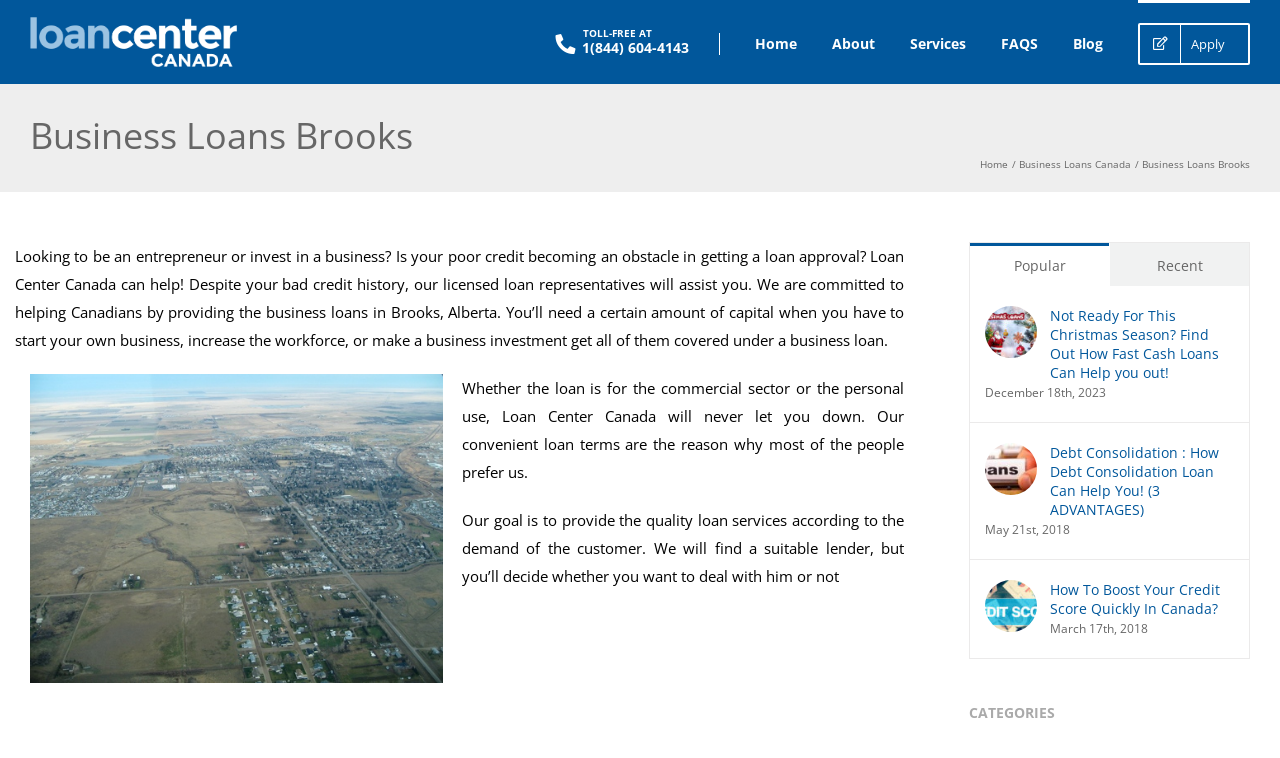

--- FILE ---
content_type: text/html; charset=UTF-8
request_url: https://www.loancentercanada.com/business-loans-canada/brooks/
body_size: 28013
content:
<!DOCTYPE html>
<html class="avada-html-layout-wide avada-html-header-position-top" dir="ltr" lang="en-US" prefix="og: http://ogp.me/ns# fb: http://ogp.me/ns/fb#">
<head>
	<meta http-equiv="X-UA-Compatible" content="IE=edge" />
	<meta http-equiv="Content-Type" content="text/html; charset=utf-8"/>
	<link rel="stylesheet" href="https://cdnjs.cloudflare.com/ajax/libs/font-awesome/4.7.0/css/font-awesome.min.css">
	<meta name="viewport" content="width=device-width, initial-scale=1, maximum-scale=1" />
	<title>Fast Approval Business Loan Brooks | Apply Today</title>
	<style>img:is([sizes="auto" i], [sizes^="auto," i]) { contain-intrinsic-size: 3000px 1500px }</style>
	
		<!-- All in One SEO 4.9.3 - aioseo.com -->
	<meta name="description" content="&quot;Secure your business&#039;s future with a tailored loan from Brooks Financial. Flexible terms, competitive rates. Apply now" />
	<meta name="robots" content="max-snippet:-1, max-image-preview:large, max-video-preview:-1" />
	<meta name="keywords" content="business loan,business loan canada,small business loan,startup loan,equity loan,collateral loan" />
	<link rel="canonical" href="https://www.loancentercanada.com/business-loans-canada/brooks/" />
	<meta name="generator" content="All in One SEO (AIOSEO) 4.9.3" />
		<script type="application/ld+json" class="aioseo-schema">
			{"@context":"https:\/\/schema.org","@graph":[{"@type":"BreadcrumbList","@id":"https:\/\/www.loancentercanada.com\/business-loans-canada\/brooks\/#breadcrumblist","itemListElement":[{"@type":"ListItem","@id":"https:\/\/www.loancentercanada.com#listItem","position":1,"name":"Home","item":"https:\/\/www.loancentercanada.com","nextItem":{"@type":"ListItem","@id":"https:\/\/www.loancentercanada.com\/business-loans-canada\/#listItem","name":"Business Loans Canada"}},{"@type":"ListItem","@id":"https:\/\/www.loancentercanada.com\/business-loans-canada\/#listItem","position":2,"name":"Business Loans Canada","item":"https:\/\/www.loancentercanada.com\/business-loans-canada\/","nextItem":{"@type":"ListItem","@id":"https:\/\/www.loancentercanada.com\/business-loans-canada\/brooks\/#listItem","name":"Business Loans Brooks"},"previousItem":{"@type":"ListItem","@id":"https:\/\/www.loancentercanada.com#listItem","name":"Home"}},{"@type":"ListItem","@id":"https:\/\/www.loancentercanada.com\/business-loans-canada\/brooks\/#listItem","position":3,"name":"Business Loans Brooks","previousItem":{"@type":"ListItem","@id":"https:\/\/www.loancentercanada.com\/business-loans-canada\/#listItem","name":"Business Loans Canada"}}]},{"@type":"Organization","@id":"https:\/\/www.loancentercanada.com\/#organization","name":"Loan Center Canada","description":"Canada's Leading Online Financial Hub","url":"https:\/\/www.loancentercanada.com\/","telephone":"+18446044143","logo":{"@type":"ImageObject","url":"https:\/\/www.loancentercanada.com\/wp-content\/uploads\/2017\/09\/logo-dark-small.png","@id":"https:\/\/www.loancentercanada.com\/business-loans-canada\/brooks\/#organizationLogo","width":207,"height":50,"caption":"logo-dark-small"},"image":{"@id":"https:\/\/www.loancentercanada.com\/business-loans-canada\/brooks\/#organizationLogo"},"sameAs":["https:\/\/www.facebook.com\/loancenter\/","https:\/\/twitter.com\/Loancentercan\/"]},{"@type":"WebPage","@id":"https:\/\/www.loancentercanada.com\/business-loans-canada\/brooks\/#webpage","url":"https:\/\/www.loancentercanada.com\/business-loans-canada\/brooks\/","name":"Fast Approval Business Loan Brooks | Apply Today","description":"\"Secure your business's future with a tailored loan from Brooks Financial. Flexible terms, competitive rates. Apply now","inLanguage":"en-US","isPartOf":{"@id":"https:\/\/www.loancentercanada.com\/#website"},"breadcrumb":{"@id":"https:\/\/www.loancentercanada.com\/business-loans-canada\/brooks\/#breadcrumblist"},"datePublished":"2018-08-08T00:33:12-08:00","dateModified":"2025-10-02T20:30:16-08:00"},{"@type":"WebSite","@id":"https:\/\/www.loancentercanada.com\/#website","url":"https:\/\/www.loancentercanada.com\/","name":"Loan Center Canada","description":"Canada's Leading Online Financial Hub","inLanguage":"en-US","publisher":{"@id":"https:\/\/www.loancentercanada.com\/#organization"}}]}
		</script>
		<!-- All in One SEO -->

								<link rel="icon" href="https://www.loancentercanada.com/wp-content/uploads/2017/09/favicon.png" type="image/png" />
		
					<!-- Apple Touch Icon -->
						<link rel="apple-touch-icon" sizes="180x180" href="https://www.loancentercanada.com/wp-content/uploads/2017/09/favicon.png" type="image/png">
		
					<!-- Android Icon -->
						<link rel="icon" sizes="192x192" href="https://www.loancentercanada.com/wp-content/uploads/2017/09/favicon.png" type="image/png">
		
					<!-- MS Edge Icon -->
						<meta name="msapplication-TileImage" content="https://www.loancentercanada.com/wp-content/uploads/2017/09/favicon.png" type="image/png">
				<script type="text/javascript">
/* <![CDATA[ */
window._wpemojiSettings = {"baseUrl":"https:\/\/s.w.org\/images\/core\/emoji\/16.0.1\/72x72\/","ext":".png","svgUrl":"https:\/\/s.w.org\/images\/core\/emoji\/16.0.1\/svg\/","svgExt":".svg","source":{"concatemoji":"https:\/\/www.loancentercanada.com\/wp-includes\/js\/wp-emoji-release.min.js?ver=6.8.2"}};
/*! This file is auto-generated */
!function(s,n){var o,i,e;function c(e){try{var t={supportTests:e,timestamp:(new Date).valueOf()};sessionStorage.setItem(o,JSON.stringify(t))}catch(e){}}function p(e,t,n){e.clearRect(0,0,e.canvas.width,e.canvas.height),e.fillText(t,0,0);var t=new Uint32Array(e.getImageData(0,0,e.canvas.width,e.canvas.height).data),a=(e.clearRect(0,0,e.canvas.width,e.canvas.height),e.fillText(n,0,0),new Uint32Array(e.getImageData(0,0,e.canvas.width,e.canvas.height).data));return t.every(function(e,t){return e===a[t]})}function u(e,t){e.clearRect(0,0,e.canvas.width,e.canvas.height),e.fillText(t,0,0);for(var n=e.getImageData(16,16,1,1),a=0;a<n.data.length;a++)if(0!==n.data[a])return!1;return!0}function f(e,t,n,a){switch(t){case"flag":return n(e,"\ud83c\udff3\ufe0f\u200d\u26a7\ufe0f","\ud83c\udff3\ufe0f\u200b\u26a7\ufe0f")?!1:!n(e,"\ud83c\udde8\ud83c\uddf6","\ud83c\udde8\u200b\ud83c\uddf6")&&!n(e,"\ud83c\udff4\udb40\udc67\udb40\udc62\udb40\udc65\udb40\udc6e\udb40\udc67\udb40\udc7f","\ud83c\udff4\u200b\udb40\udc67\u200b\udb40\udc62\u200b\udb40\udc65\u200b\udb40\udc6e\u200b\udb40\udc67\u200b\udb40\udc7f");case"emoji":return!a(e,"\ud83e\udedf")}return!1}function g(e,t,n,a){var r="undefined"!=typeof WorkerGlobalScope&&self instanceof WorkerGlobalScope?new OffscreenCanvas(300,150):s.createElement("canvas"),o=r.getContext("2d",{willReadFrequently:!0}),i=(o.textBaseline="top",o.font="600 32px Arial",{});return e.forEach(function(e){i[e]=t(o,e,n,a)}),i}function t(e){var t=s.createElement("script");t.src=e,t.defer=!0,s.head.appendChild(t)}"undefined"!=typeof Promise&&(o="wpEmojiSettingsSupports",i=["flag","emoji"],n.supports={everything:!0,everythingExceptFlag:!0},e=new Promise(function(e){s.addEventListener("DOMContentLoaded",e,{once:!0})}),new Promise(function(t){var n=function(){try{var e=JSON.parse(sessionStorage.getItem(o));if("object"==typeof e&&"number"==typeof e.timestamp&&(new Date).valueOf()<e.timestamp+604800&&"object"==typeof e.supportTests)return e.supportTests}catch(e){}return null}();if(!n){if("undefined"!=typeof Worker&&"undefined"!=typeof OffscreenCanvas&&"undefined"!=typeof URL&&URL.createObjectURL&&"undefined"!=typeof Blob)try{var e="postMessage("+g.toString()+"("+[JSON.stringify(i),f.toString(),p.toString(),u.toString()].join(",")+"));",a=new Blob([e],{type:"text/javascript"}),r=new Worker(URL.createObjectURL(a),{name:"wpTestEmojiSupports"});return void(r.onmessage=function(e){c(n=e.data),r.terminate(),t(n)})}catch(e){}c(n=g(i,f,p,u))}t(n)}).then(function(e){for(var t in e)n.supports[t]=e[t],n.supports.everything=n.supports.everything&&n.supports[t],"flag"!==t&&(n.supports.everythingExceptFlag=n.supports.everythingExceptFlag&&n.supports[t]);n.supports.everythingExceptFlag=n.supports.everythingExceptFlag&&!n.supports.flag,n.DOMReady=!1,n.readyCallback=function(){n.DOMReady=!0}}).then(function(){return e}).then(function(){var e;n.supports.everything||(n.readyCallback(),(e=n.source||{}).concatemoji?t(e.concatemoji):e.wpemoji&&e.twemoji&&(t(e.twemoji),t(e.wpemoji)))}))}((window,document),window._wpemojiSettings);
/* ]]> */
</script>
<style id='wp-emoji-styles-inline-css' type='text/css'>

	img.wp-smiley, img.emoji {
		display: inline !important;
		border: none !important;
		box-shadow: none !important;
		height: 1em !important;
		width: 1em !important;
		margin: 0 0.07em !important;
		vertical-align: -0.1em !important;
		background: none !important;
		padding: 0 !important;
	}
</style>
<link rel='stylesheet' id='aioseo/css/src/vue/standalone/blocks/table-of-contents/global.scss-css' href='https://www.loancentercanada.com/wp-content/plugins/all-in-one-seo-pack/dist/Lite/assets/css/table-of-contents/global.e90f6d47.css?ver=4.9.3' type='text/css' media='all' />
<link rel='stylesheet' id='wpforms-modern-full-css' href='https://www.loancentercanada.com/wp-content/plugins/wpforms/assets/css/frontend/modern/wpforms-full.min.css?ver=1.9.8.7' type='text/css' media='all' />
<style id='wpforms-modern-full-inline-css' type='text/css'>
:root {
				--wpforms-field-border-radius: 3px;
--wpforms-field-border-style: solid;
--wpforms-field-border-size: 1px;
--wpforms-field-background-color: #ffffff;
--wpforms-field-border-color: rgba( 0, 0, 0, 0.25 );
--wpforms-field-border-color-spare: rgba( 0, 0, 0, 0.25 );
--wpforms-field-text-color: rgba( 0, 0, 0, 0.7 );
--wpforms-field-menu-color: #ffffff;
--wpforms-label-color: rgba( 0, 0, 0, 0.85 );
--wpforms-label-sublabel-color: rgba( 0, 0, 0, 0.55 );
--wpforms-label-error-color: #d63637;
--wpforms-button-border-radius: 3px;
--wpforms-button-border-style: none;
--wpforms-button-border-size: 1px;
--wpforms-button-background-color: #066aab;
--wpforms-button-border-color: #066aab;
--wpforms-button-text-color: #ffffff;
--wpforms-page-break-color: #066aab;
--wpforms-background-image: none;
--wpforms-background-position: center center;
--wpforms-background-repeat: no-repeat;
--wpforms-background-size: cover;
--wpforms-background-width: 100px;
--wpforms-background-height: 100px;
--wpforms-background-color: rgba( 0, 0, 0, 0 );
--wpforms-background-url: none;
--wpforms-container-padding: 0px;
--wpforms-container-border-style: none;
--wpforms-container-border-width: 1px;
--wpforms-container-border-color: #000000;
--wpforms-container-border-radius: 3px;
--wpforms-field-size-input-height: 43px;
--wpforms-field-size-input-spacing: 15px;
--wpforms-field-size-font-size: 16px;
--wpforms-field-size-line-height: 19px;
--wpforms-field-size-padding-h: 14px;
--wpforms-field-size-checkbox-size: 16px;
--wpforms-field-size-sublabel-spacing: 5px;
--wpforms-field-size-icon-size: 1;
--wpforms-label-size-font-size: 16px;
--wpforms-label-size-line-height: 19px;
--wpforms-label-size-sublabel-font-size: 14px;
--wpforms-label-size-sublabel-line-height: 17px;
--wpforms-button-size-font-size: 17px;
--wpforms-button-size-height: 41px;
--wpforms-button-size-padding-h: 15px;
--wpforms-button-size-margin-top: 10px;
--wpforms-container-shadow-size-box-shadow: none;
			}
</style>
<link rel='stylesheet' id='wpforms-pro-modern-full-css' href='https://www.loancentercanada.com/wp-content/plugins/wpforms/assets/pro/css/frontend/modern/wpforms-full.min.css?ver=1.9.8.7' type='text/css' media='all' />
<link rel='stylesheet' id='child-style-css' href='https://www.loancentercanada.com/wp-content/themes/Avada-Child-Theme/style.css?ver=6.8.2' type='text/css' media='all' />
<link rel='stylesheet' id='fusion-dynamic-css-css' href='https://www.loancentercanada.com/wp-content/uploads/fusion-styles/9456da15477f16031b7ec3ab68c17274.min.css?ver=3.14.2' type='text/css' media='all' />
<script type="text/javascript" src="https://www.loancentercanada.com/wp-includes/js/jquery/jquery.min.js?ver=3.7.1" id="jquery-core-js"></script>
<script type="text/javascript" src="https://www.loancentercanada.com/wp-includes/js/jquery/jquery-migrate.min.js?ver=3.4.1" id="jquery-migrate-js"></script>
<link rel="https://api.w.org/" href="https://www.loancentercanada.com/wp-json/" /><link rel="alternate" title="JSON" type="application/json" href="https://www.loancentercanada.com/wp-json/wp/v2/pages/4413" /><link rel="EditURI" type="application/rsd+xml" title="RSD" href="https://www.loancentercanada.com/xmlrpc.php?rsd" />
<meta name="generator" content="WordPress 6.8.2" />
<link rel='shortlink' href='https://www.loancentercanada.com/?p=4413' />
<link rel="alternate" title="oEmbed (JSON)" type="application/json+oembed" href="https://www.loancentercanada.com/wp-json/oembed/1.0/embed?url=https%3A%2F%2Fwww.loancentercanada.com%2Fbusiness-loans-canada%2Fbrooks%2F" />
<link rel="alternate" title="oEmbed (XML)" type="text/xml+oembed" href="https://www.loancentercanada.com/wp-json/oembed/1.0/embed?url=https%3A%2F%2Fwww.loancentercanada.com%2Fbusiness-loans-canada%2Fbrooks%2F&#038;format=xml" />
<style type="text/css" id="css-fb-visibility">@media screen and (max-width: 768px){.fusion-no-small-visibility{display:none !important;}body .sm-text-align-center{text-align:center !important;}body .sm-text-align-left{text-align:left !important;}body .sm-text-align-right{text-align:right !important;}body .sm-text-align-justify{text-align:justify !important;}body .sm-flex-align-center{justify-content:center !important;}body .sm-flex-align-flex-start{justify-content:flex-start !important;}body .sm-flex-align-flex-end{justify-content:flex-end !important;}body .sm-mx-auto{margin-left:auto !important;margin-right:auto !important;}body .sm-ml-auto{margin-left:auto !important;}body .sm-mr-auto{margin-right:auto !important;}body .fusion-absolute-position-small{position:absolute;width:100%;}.awb-sticky.awb-sticky-small{ position: sticky; top: var(--awb-sticky-offset,0); }}@media screen and (min-width: 769px) and (max-width: 1023px){.fusion-no-medium-visibility{display:none !important;}body .md-text-align-center{text-align:center !important;}body .md-text-align-left{text-align:left !important;}body .md-text-align-right{text-align:right !important;}body .md-text-align-justify{text-align:justify !important;}body .md-flex-align-center{justify-content:center !important;}body .md-flex-align-flex-start{justify-content:flex-start !important;}body .md-flex-align-flex-end{justify-content:flex-end !important;}body .md-mx-auto{margin-left:auto !important;margin-right:auto !important;}body .md-ml-auto{margin-left:auto !important;}body .md-mr-auto{margin-right:auto !important;}body .fusion-absolute-position-medium{position:absolute;width:100%;}.awb-sticky.awb-sticky-medium{ position: sticky; top: var(--awb-sticky-offset,0); }}@media screen and (min-width: 1024px){.fusion-no-large-visibility{display:none !important;}body .lg-text-align-center{text-align:center !important;}body .lg-text-align-left{text-align:left !important;}body .lg-text-align-right{text-align:right !important;}body .lg-text-align-justify{text-align:justify !important;}body .lg-flex-align-center{justify-content:center !important;}body .lg-flex-align-flex-start{justify-content:flex-start !important;}body .lg-flex-align-flex-end{justify-content:flex-end !important;}body .lg-mx-auto{margin-left:auto !important;margin-right:auto !important;}body .lg-ml-auto{margin-left:auto !important;}body .lg-mr-auto{margin-right:auto !important;}body .fusion-absolute-position-large{position:absolute;width:100%;}.awb-sticky.awb-sticky-large{ position: sticky; top: var(--awb-sticky-offset,0); }}</style>		<style type="text/css" id="wp-custom-css">
			 li#menu-item-742 i.fa.glyphicon.fa-phone {
    color: #fff;
    font-size: 25px;
}
.cltactr {
    margin-left: 7%!important;
}

.single-post h2 span {
    font-size: 27px;
    line-height: 44px;
}


li#menu-item-742 i.fa.glyphicon.fa-phone {
    color: #fff;
    font-size: 20px;
    transform: rotate(90deg);
}
.page-id-5 .fusion-button.button-1 .fusion-button-text, .fusion-button.button-1 i {
    color: #ffffff!important;
}

i.glyphicon.fa.fa-phone {
    transform: rotate(90deg);
}



#wpadminbar {
    z-index: 555;
}


.select-lcc-services span.wpcf7-list-item input + .wpcf7-list-item-label:before {
    font-family: 'awb-icons';
}

.fusion-title-size-six, h6 {
     font-size: 16px!important;
}

.fusion-body #wrapper .fusion-title h5 {
    font-size: 18px!important;
}

.section-join-us .content-boxes-with-border .content-wrapper {
    padding: 12px 8px!important;
    border: 1px solid #fff!important;
    border-radius: 8px;
    margin: 0 2%;
}
i.fa.fa-phone {
    transform: rotate(90deg);
}

.fusion-page-title-bar-center h3.fusion-responsive-typography-calculated {
    color: #fff;
}


.gads-form h2 {
    color: #fff;
    font-size: 20px;
    font-weight: 900;
    letter-spacing: 0.50px;
    margin-bottom: 3%;
    text-align: center;
}
.gads-form input.wpcf7-form-control.wpcf7-text {
    margin-bottom: 3%;
    padding: 5px 5px !important;
    background: transparent;
	  font-size:14px;
}
.gads-form p.acceptance {
    color: #fff;
    font-size: 14px;
    line-height: 22px;
}
.gads-form p.acceptance a {
    color: #fff;
    font-weight: 300 !important;
}
.gads-form {
    background: #01579ba3;
    padding: 5% 5%;
}

.gads-headersect h1 {
    color: #fff;
    font-size: 38px;
    line-height: 52px;
    text-transform: uppercase;
    font-weight: 900;
    margin-bottom: 2%;
    letter-spacing: 0.50px;
}
.gads-headersect h5 {
    color: #fff;
    font-weight: 900;
    font-size: 24px;
    line-height: 28px;
    margin-bottom: 2%;
}
.gads-headersect ul li {
    font-weight: 300 !important;
    letter-spacing: 0.50px;
    line-height: 28px;
    padding-bottom: 2%;
    font-size: 16px;
}



















/*WPForms Application*/
.glaaplicntn_frm .wpforms-container .wpforms-field, .wp-core-ui div.wpforms-container .wpforms-field {
    padding: 0px 0 10px 0 !important;
    position: relative;
}
.glaaplicntn_frm .wpforms-field.wpforms-field-layout {
    padding-bottom: 0px !important;
}
.wpforms-field input::placeholder,
.wpforms-field textarea::placeholder {
  color: #222;
  font-size: 14px;
  font-style: italic;
}

.glaaplicntn_frm div.wpforms-container-full .wpforms-form label.wpforms-error, div.wpforms-container-full .wpforms-form em.wpforms-error {
    display: none!important;
}
.glaaplicntn_frm .wpforms-field-label {
    font-weight: 500 !important;
    font-size: 13px !important;
    margin-bottom: 3px !important;
}
.glaaplicntn_frm .wpforms-field-label {
    font-weight: 500 !important;
    font-size: 13px !important;
    margin-bottom: 3px !important;
}

.glaaplicntn_frm label.wpforms-field-sublabel.after {
    display: none !important;
}

.glaaplicntn_frm label.wpforms-field-sublabel.after {
    display: none !important;
}
.glaaplicntn_frm label.wpforms-field-label
 {
    font-size: 13px!important;
    font-weight: 600!important;
    letter-spacing: 0.50px!important;
    padding-bottom: 0px!important;
    margin-bottom: 2px!important;
}

.glaaplicntn_frm .wpforms-field-description
 {
    color: #000 !important;
    font-size: 13px !important;
    letter-spacing: 0.50px;
}

.aplicnchek_bx label.wpforms-field-label-inline
 {
    color: #fff !important;
    font-size: 13px !important;
    line-height: 22px !important;
    letter-spacing: 0.50px;
}
.aplicnchek_bx label.wpforms-field-label-inline a
 {
    color: #fff !important;
}
div#wpforms-15886-footer-error p {
    color: #dd6804;
}

.wpforms-form input[type="text"],
.wpforms-form input[type="email"],
.wpforms-form input[type="url"],
.wpforms-form input[type="tel"],
.wpforms-form input[type="number"],
.wpforms-form textarea,
.wpforms-form select {
    font-size: 14px!important;
}



.wpforms-container input[type=date], .wpforms-container input[type=datetime], .wpforms-container input[type=datetime-local], .wpforms-container input[type=email], .wpforms-container input[type=month], .wpforms-container input[type=number], .wpforms-container input[type=password], .wpforms-container input[type=range], .wpforms-container input[type=search], .wpforms-container input[type=tel], .wpforms-container input[type=text], .wpforms-container input[type=time], .wpforms-container input[type=url], .wpforms-container input[type=week], .wpforms-container select, .wpforms-container textarea, .wp-core-ui div.wpforms-container input[type=date], .wp-core-ui div.wpforms-container input[type=datetime], .wp-core-ui div.wpforms-container input[type=datetime-local], .wp-core-ui div.wpforms-container input[type=email], .wp-core-ui div.wpforms-container input[type=month], .wp-core-ui div.wpforms-container input[type=number], .wp-core-ui div.wpforms-container input[type=password], .wp-core-ui div.wpforms-container input[type=range], .wp-core-ui div.wpforms-container input[type=search], .wp-core-ui div.wpforms-container input[type=tel], .wp-core-ui div.wpforms-container input[type=text], .wp-core-ui div.wpforms-container input[type=time], .wp-core-ui div.wpforms-container input[type=url], .wp-core-ui div.wpforms-container input[type=week], .wp-core-ui div.wpforms-container select, .wp-core-ui div.wpforms-container textarea {
    display: block;
    width: 100%;
    box-sizing: border-box;
    font-family: inherit;
    font-style: normal;
    font-weight: 400;
    margin: 0;
/*     height: 33px; */
}



.celaplicntn_chkfrm label.wpforms-field-label-inline {
    color: #fff!important;
    font-size: 14px !important;
    letter-spacing: 0.50px;
    line-height: 22px !important;
}

.wpforms-container .wpforms-field, .wp-core-ui div.wpforms-container .wpforms-field {
    padding: 0 0 16px 0 !important;
}

div.wpforms-container-full:not(:empty) {
    margin: 0px auto!important;
}
.wpforms-field-layout-rows .wpforms-container .wpforms-field, .wp-core-ui div.wpforms-container .wpforms-field {
    padding: 0 0 0px 0 !important;
}

.ctsaplicntn_chkbox label.wpforms-field-label-inline {
    font-size: 14px !important;
}
.mortgage_frmckbx label.wpforms-field-label-inline {
    color: #fff !important;
    font-size: 14px !important;
    line-height: 24px !important;
    letter-spacing: 0.50px;
}

.mortgage_frmckbx label.wpforms-field-label-inline a
 {
    color: #fff!important;
}
.mortgage_frmbll h3.fusion-responsive-typography-calculated {
    color: #fff;
    padding: 0px !important;
    margin: 0px !important;
    font-size: 16px;
    letter-spacing: 0.50px;
}




//new Apply Now Button

.lcc-heading {
  margin: 40px 0 20px;
  font-size: 24px;
  text-align: center;
}

.lcc-options {
  display: flex;
  flex-wrap: wrap;
  justify-content: center;
}

.lcc-option {
  width: 16.66%;
  min-height: 130px;
  border: 3px solid #01579B;
  border-radius: 5px;
  text-align: center;
  position: relative;
  margin: 5px;
  background-color: #1A237E;
  background-size: 55px;
  background-repeat: no-repeat;
  background-position: center 20px;
  cursor: pointer;
  opacity: 0.4;
  transition: all 0.3s;
  display: flex;
  align-items: flex-end;
  justify-content: center;
  padding: 20px 10px;
  font-size: 11px;
  text-transform: uppercase;
  color: #fff;
}

.lcc-option input {
  display: none;
}

.lcc-option.active,
.lcc-option:hover {
  opacity: 1;
  border-color: #43a047;
}

.lcc-option.active::after {
  content: "\f046";
  font-family: "FontAwesome";
  font-size: 20px;
  color: #43a047;
  position: absolute;
  top: 8px;
  right: 8px;
}

/* Assign icons per service */
.lcc-option[data-form="12660"] { background-image: url(/wp-content/uploads/2017/10/icon-cartitle-loan.png); }
.lcc-option[data-form="12679"] { background-image: url(/wp-content/uploads/2017/10/icon-personal-loan.png); }
.lcc-option[data-form="12672"] { background-image: url(/wp-content/uploads/2017/10/icon-car-loan.png); }
.lcc-option[data-form="12633"] { background-image: url(/wp-content/uploads/2017/10/icon-mortgage.png); }
.lcc-option[data-form="12686"] { background-image: url(/wp-content/uploads/2017/10/icon-business-loan.png); }
.lcc-option[data-form="12666"] { background-image: url(/wp-content/uploads/2017/10/icon-debt-consolidation.png); }

.next-to-services {
  font-size: 28px;
  padding: 10px 45px;
  margin: 30px auto 0;
  display: block;
  background: #01579B;
  color: #fff;
  border: none;
  border-radius: 5px;
  cursor: pointer;
}

label.lcc-option span.lcc-label {
    vertical-align: baseline;
    position: absolute;
    bottom: 10px;
    width: 100%;
    left: 0;
}
label.lcc-option {
    width: 14.99%;
}
p.lcc-option {
    width: 14.99%;
}



.wpforms-container .wpforms-page-indicator.progress .wpforms-page-indicator-page-progress-wrap {
    height: 9px!important;
}
.wpforms-page-indicator-page-progress
 {
    background-color: #43a047 !important;
}
.lcc-step2 .glaaplicntn_frm label.wpforms-field-label
 {
    font-size: 16px !important;
     margin-bottom: 8px !important;
    color: #fff!important;
}
.lcc-step2 span.wpforms-page-indicator-steps {
    color: #fff;
    font-weight: 900 !important;
}

.aplctn_head h3 {
    margin: 0px !important;
    padding: 0 0 0 0 !important;
    font-size: 18px !important;
    color: #01579b !important;
    text-transform: capitalize;
    border-bottom: 1px solid #01579b;
}
#wpforms-form-14101 label.wpforms-field-label-inline {
    color: #080808 !important;
    font-size: 14px !important;
    line-height: 24px !important;
    letter-spacing: 0.50px;
}
#wpforms-form-14101 label.wpforms-field-label-inline a {
    color: #080808 !important;
    font-size: 14px !important;
    line-height: 24px !important;
    letter-spacing: 0.50px;
}		</style>
				<script type="text/javascript">
			var doc = document.documentElement;
			doc.setAttribute( 'data-useragent', navigator.userAgent );
		</script>
		
	<!-- Google tag (gtag.js) -->
<script async src="https://www.googletagmanager.com/gtag/js?id=G-VFRX9KW5FN"></script>
<script>
  window.dataLayer = window.dataLayer || [];
  function gtag(){dataLayer.push(arguments);}
  gtag('js', new Date());

  gtag('config', 'G-VFRX9KW5FN');
</script>
</head>

<body data-rsssl=1 class="wp-singular page-template-default page page-id-4413 page-child parent-pageid-3855 wp-theme-Avada wp-child-theme-Avada-Child-Theme has-sidebar fusion-image-hovers fusion-pagination-sizing fusion-button_type-flat fusion-button_span-no fusion-button_gradient-linear avada-image-rollover-circle-yes avada-image-rollover-yes avada-image-rollover-direction-left fusion-body ltr fusion-sticky-header no-mobile-slidingbar no-mobile-totop avada-has-rev-slider-styles fusion-disable-outline fusion-sub-menu-fade mobile-logo-pos-left layout-wide-mode avada-has-boxed-modal-shadow-none layout-scroll-offset-full avada-has-zero-margin-offset-top fusion-top-header menu-text-align-center mobile-menu-design-modern fusion-show-pagination-text fusion-header-layout-v1 avada-responsive avada-footer-fx-none avada-menu-highlight-style-bar fusion-search-form-clean fusion-main-menu-search-overlay fusion-avatar-circle avada-sticky-shrinkage avada-dropdown-styles avada-blog-layout-grid avada-blog-archive-layout-grid avada-header-shadow-no avada-menu-icon-position-left avada-has-pagetitle-bg-full avada-has-titlebar-bar_and_content avada-has-pagination-padding avada-flyout-menu-direction-fade avada-ec-views-v1" data-awb-post-id="4413">
		<a class="skip-link screen-reader-text" href="#content">Skip to content</a>

	<div id="boxed-wrapper">
				
		<div id="wrapper" class="fusion-wrapper">
			<div id="home" style="position:relative;top:-1px;"></div>
							
					
			<header class="fusion-header-wrapper">
				<div class="fusion-header-v1 fusion-logo-alignment fusion-logo-left fusion-sticky-menu-1 fusion-sticky-logo-1 fusion-mobile-logo-1  fusion-mobile-menu-design-modern">
					<div class="fusion-header-sticky-height"></div>
<div class="fusion-header">
	<div class="fusion-row">
					<div class="fusion-logo" data-margin-top="17px" data-margin-bottom="17px" data-margin-left="0px" data-margin-right="0px">
			<a class="fusion-logo-link"  href="https://www.loancentercanada.com/" >

						<!-- standard logo -->
			<img src="https://www.loancentercanada.com/wp-content/uploads/2017/09/logo-light-small.png" srcset="https://www.loancentercanada.com/wp-content/uploads/2017/09/logo-light-small.png 1x, https://www.loancentercanada.com/wp-content/uploads/2017/09/logo-light.png 2x" width="207" height="50" style="max-height:50px;height:auto;" alt="Loan Center Canada Logo" data-retina_logo_url="https://www.loancentercanada.com/wp-content/uploads/2017/09/logo-light.png" class="fusion-standard-logo" />

											<!-- mobile logo -->
				<img src="https://www.loancentercanada.com/wp-content/uploads/2017/09/logo-dark-small.png" srcset="https://www.loancentercanada.com/wp-content/uploads/2017/09/logo-dark-small.png 1x, https://www.loancentercanada.com/wp-content/uploads/2017/09/logo-dark.png 2x" width="207" height="50" style="max-height:50px;height:auto;" alt="Loan Center Canada Logo" data-retina_logo_url="https://www.loancentercanada.com/wp-content/uploads/2017/09/logo-dark.png" class="fusion-mobile-logo" />
			
											<!-- sticky header logo -->
				<img src="https://www.loancentercanada.com/wp-content/uploads/2017/09/logo-dark-small.png" srcset="https://www.loancentercanada.com/wp-content/uploads/2017/09/logo-dark-small.png 1x, https://www.loancentercanada.com/wp-content/uploads/2017/09/logo-dark.png 2x" width="207" height="50" style="max-height:50px;height:auto;" alt="Loan Center Canada Logo" data-retina_logo_url="https://www.loancentercanada.com/wp-content/uploads/2017/09/logo-dark.png" class="fusion-sticky-logo" />
					</a>
		</div>		<nav class="fusion-main-menu" aria-label="Main Menu"><div class="fusion-overlay-search">		<form role="search" class="searchform fusion-search-form  fusion-search-form-clean" method="get" action="https://www.loancentercanada.com/">
			<div class="fusion-search-form-content">

				
				<div class="fusion-search-field search-field">
					<label><span class="screen-reader-text">Search for:</span>
													<input type="search" value="" name="s" class="s" placeholder="Search..." required aria-required="true" aria-label="Search..."/>
											</label>
				</div>
				<div class="fusion-search-button search-button">
					<input type="submit" class="fusion-search-submit searchsubmit" aria-label="Search" value="&#xf002;" />
									</div>

				
			</div>


			
		</form>
		<div class="fusion-search-spacer"></div><a href="#" role="button" aria-label="Close Search" class="fusion-close-search"></a></div><ul id="menu-main-menu" class="fusion-menu"><li  id="menu-item-742"  class="menu-item menu-item-type-custom menu-item-object-custom menu-item-742"  data-item-id="742"><a  href="tel:1(844)604-4143" class="fusion-flex-link fusion-bar-highlight fusion-has-highlight-label"><span class="fusion-megamenu-icon"><i class="glyphicon  fa fa-phone" aria-hidden="true"></i></span><span class="menu-text">1(844) 604-4143<span class="fusion-menu-highlight-label" style="">TOLL-FREE AT</span></span></a></li><li  id="menu-item-4308"  class="menu-item menu-item-type-post_type menu-item-object-page menu-item-home menu-item-4308"  data-item-id="4308"><a  href="https://www.loancentercanada.com/" class="fusion-bar-highlight"><span class="menu-text">Home</span></a></li><li  id="menu-item-19"  class="menu-item menu-item-type-post_type menu-item-object-page menu-item-19"  data-item-id="19"><a  href="https://www.loancentercanada.com/about/" class="fusion-bar-highlight"><span class="menu-text">About</span></a></li><li  id="menu-item-4295"  class="menu-item menu-item-type-custom menu-item-object-custom menu-item-has-children menu-item-4295 fusion-dropdown-menu"  data-item-id="4295"><a  class="fusion-bar-highlight"><span class="menu-text">Services</span></a><ul class="sub-menu"><li  id="menu-item-9121"  class="menu-item menu-item-type-post_type menu-item-object-page menu-item-9121 fusion-dropdown-submenu" ><a  href="https://www.loancentercanada.com/car-title-loan-canada/" class="fusion-bar-highlight"><span>Car Title Loan Canada</span></a></li><li  id="menu-item-4298"  class="menu-item menu-item-type-post_type menu-item-object-page menu-item-4298 fusion-dropdown-submenu" ><a  href="https://www.loancentercanada.com/personal-loans/" class="fusion-bar-highlight"><span>Personal Loans</span></a></li><li  id="menu-item-4299"  class="menu-item menu-item-type-post_type menu-item-object-page menu-item-4299 fusion-dropdown-submenu" ><a  href="https://www.loancentercanada.com/car-loans/" class="fusion-bar-highlight"><span>Car Loans</span></a></li><li  id="menu-item-4301"  class="menu-item menu-item-type-post_type menu-item-object-page menu-item-4301 fusion-dropdown-submenu" ><a  href="https://www.loancentercanada.com/mortgage-loans/" class="fusion-bar-highlight"><span>Mortgage Loans</span></a></li><li  id="menu-item-4297"  class="menu-item menu-item-type-post_type menu-item-object-page current-page-ancestor menu-item-4297 fusion-dropdown-submenu" ><a  href="https://www.loancentercanada.com/business-loans-canada/" class="fusion-bar-highlight"><span>Business Loans Canada</span></a></li><li  id="menu-item-4296"  class="menu-item menu-item-type-post_type menu-item-object-page menu-item-4296 fusion-dropdown-submenu" ><a  href="https://www.loancentercanada.com/debt-consolidation-loans/" class="fusion-bar-highlight"><span>Debt Consolidation Loans</span></a></li></ul></li><li  id="menu-item-18"  class="menu-item menu-item-type-post_type menu-item-object-page menu-item-18"  data-item-id="18"><a  href="https://www.loancentercanada.com/faq/" class="fusion-bar-highlight"><span class="menu-text">FAQS</span></a></li><li  id="menu-item-17"  class="menu-item menu-item-type-post_type menu-item-object-page menu-item-17"  data-item-id="17"><a  href="https://www.loancentercanada.com/blog/" class="fusion-bar-highlight"><span class="menu-text">Blog</span></a></li><li  id="menu-item-845"  class="menu-item menu-item-type-custom menu-item-object-custom menu-item-845 fusion-menu-item-button"  data-item-id="845"><a  class="fusion-bar-highlight" data-toggle="modal" data-target=".lcc_app_forms"><span class="menu-text fusion-button button-default button-medium"><span class="button-icon-divider-left"><i class="glyphicon  fa fa-pencil-square-o" aria-hidden="true"></i></span><span class="fusion-button-text-left">Apply</span></span></a></li></ul></nav><nav class="fusion-main-menu fusion-sticky-menu" aria-label="Main Menu Sticky"><div class="fusion-overlay-search">		<form role="search" class="searchform fusion-search-form  fusion-search-form-clean" method="get" action="https://www.loancentercanada.com/">
			<div class="fusion-search-form-content">

				
				<div class="fusion-search-field search-field">
					<label><span class="screen-reader-text">Search for:</span>
													<input type="search" value="" name="s" class="s" placeholder="Search..." required aria-required="true" aria-label="Search..."/>
											</label>
				</div>
				<div class="fusion-search-button search-button">
					<input type="submit" class="fusion-search-submit searchsubmit" aria-label="Search" value="&#xf002;" />
									</div>

				
			</div>


			
		</form>
		<div class="fusion-search-spacer"></div><a href="#" role="button" aria-label="Close Search" class="fusion-close-search"></a></div><ul id="menu-main-menu-1" class="fusion-menu"><li   class="menu-item menu-item-type-custom menu-item-object-custom menu-item-742"  data-item-id="742"><a  href="tel:1(844)604-4143" class="fusion-flex-link fusion-bar-highlight fusion-has-highlight-label"><span class="fusion-megamenu-icon"><i class="glyphicon  fa fa-phone" aria-hidden="true"></i></span><span class="menu-text">1(844) 604-4143<span class="fusion-menu-highlight-label" style="">TOLL-FREE AT</span></span></a></li><li   class="menu-item menu-item-type-post_type menu-item-object-page menu-item-home menu-item-4308"  data-item-id="4308"><a  href="https://www.loancentercanada.com/" class="fusion-bar-highlight"><span class="menu-text">Home</span></a></li><li   class="menu-item menu-item-type-post_type menu-item-object-page menu-item-19"  data-item-id="19"><a  href="https://www.loancentercanada.com/about/" class="fusion-bar-highlight"><span class="menu-text">About</span></a></li><li   class="menu-item menu-item-type-custom menu-item-object-custom menu-item-has-children menu-item-4295 fusion-dropdown-menu"  data-item-id="4295"><a  class="fusion-bar-highlight"><span class="menu-text">Services</span></a><ul class="sub-menu"><li   class="menu-item menu-item-type-post_type menu-item-object-page menu-item-9121 fusion-dropdown-submenu" ><a  href="https://www.loancentercanada.com/car-title-loan-canada/" class="fusion-bar-highlight"><span>Car Title Loan Canada</span></a></li><li   class="menu-item menu-item-type-post_type menu-item-object-page menu-item-4298 fusion-dropdown-submenu" ><a  href="https://www.loancentercanada.com/personal-loans/" class="fusion-bar-highlight"><span>Personal Loans</span></a></li><li   class="menu-item menu-item-type-post_type menu-item-object-page menu-item-4299 fusion-dropdown-submenu" ><a  href="https://www.loancentercanada.com/car-loans/" class="fusion-bar-highlight"><span>Car Loans</span></a></li><li   class="menu-item menu-item-type-post_type menu-item-object-page menu-item-4301 fusion-dropdown-submenu" ><a  href="https://www.loancentercanada.com/mortgage-loans/" class="fusion-bar-highlight"><span>Mortgage Loans</span></a></li><li   class="menu-item menu-item-type-post_type menu-item-object-page current-page-ancestor menu-item-4297 fusion-dropdown-submenu" ><a  href="https://www.loancentercanada.com/business-loans-canada/" class="fusion-bar-highlight"><span>Business Loans Canada</span></a></li><li   class="menu-item menu-item-type-post_type menu-item-object-page menu-item-4296 fusion-dropdown-submenu" ><a  href="https://www.loancentercanada.com/debt-consolidation-loans/" class="fusion-bar-highlight"><span>Debt Consolidation Loans</span></a></li></ul></li><li   class="menu-item menu-item-type-post_type menu-item-object-page menu-item-18"  data-item-id="18"><a  href="https://www.loancentercanada.com/faq/" class="fusion-bar-highlight"><span class="menu-text">FAQS</span></a></li><li   class="menu-item menu-item-type-post_type menu-item-object-page menu-item-17"  data-item-id="17"><a  href="https://www.loancentercanada.com/blog/" class="fusion-bar-highlight"><span class="menu-text">Blog</span></a></li><li   class="menu-item menu-item-type-custom menu-item-object-custom menu-item-845 fusion-menu-item-button"  data-item-id="845"><a  class="fusion-bar-highlight" data-toggle="modal" data-target=".lcc_app_forms"><span class="menu-text fusion-button button-default button-medium"><span class="button-icon-divider-left"><i class="glyphicon  fa fa-pencil-square-o" aria-hidden="true"></i></span><span class="fusion-button-text-left">Apply</span></span></a></li></ul></nav>	<div class="fusion-mobile-menu-icons">
							<a href="#" class="fusion-icon awb-icon-bars" aria-label="Toggle mobile menu" aria-expanded="false"></a>
		
		
		
			</div>

<nav class="fusion-mobile-nav-holder fusion-mobile-menu-text-align-left" aria-label="Main Menu Mobile"></nav>

	<nav class="fusion-mobile-nav-holder fusion-mobile-menu-text-align-left fusion-mobile-sticky-nav-holder" aria-label="Main Menu Mobile Sticky"></nav>
					</div>
</div>
				</div>
				<div class="fusion-clearfix"></div>
			</header>
								
							<div id="sliders-container" class="fusion-slider-visibility">
					</div>
				
					
							
			<section class="avada-page-titlebar-wrapper" aria-labelledby="awb-ptb-heading">
	<div class="fusion-page-title-bar fusion-page-title-bar-none fusion-page-title-bar-left">
		<div class="fusion-page-title-row">
			<div class="fusion-page-title-wrapper">
				<div class="fusion-page-title-captions">

																							<h1 id="awb-ptb-heading" class="entry-title">Business Loans Brooks</h1>

											
					
				</div>

															<div class="fusion-page-title-secondary">
							<nav class="fusion-breadcrumbs" aria-label="Breadcrumb"><ol class="awb-breadcrumb-list"><li class="fusion-breadcrumb-item awb-breadcrumb-sep awb-home" ><a href="https://www.loancentercanada.com" class="fusion-breadcrumb-link"><span >Home</span></a></li><li class="fusion-breadcrumb-item awb-breadcrumb-sep" ><a href="https://www.loancentercanada.com/business-loans-canada/" class="fusion-breadcrumb-link"><span >Business Loans Canada</span></a></li><li class="fusion-breadcrumb-item"  aria-current="page"><span  class="breadcrumb-leaf">Business Loans Brooks</span></li></ol></nav>						</div>
									
			</div>
		</div>
	</div>
</section>

						<main id="main" class="clearfix ">
				<div class="fusion-row" style="">
<section id="content" style="float: left;">
					<div id="post-4413" class="post-4413 page type-page status-publish hentry">
			<span class="entry-title rich-snippet-hidden">Business Loans Brooks</span><span class="vcard rich-snippet-hidden"><span class="fn"><a href="https://www.loancentercanada.com/author/admin/" title="Posts by Elena K" rel="author">Elena K</a></span></span><span class="updated rich-snippet-hidden">2025-10-02T20:30:16-08:00</span>
			
			<div class="post-content">
				<div class="fusion-fullwidth fullwidth-box fusion-builder-row-1 nonhundred-percent-fullwidth non-hundred-percent-height-scrolling serv" style="--awb-border-radius-top-left:0px;--awb-border-radius-top-right:0px;--awb-border-radius-bottom-right:0px;--awb-border-radius-bottom-left:0px;--awb-flex-wrap:wrap;" id="hdn1" ><div class="fusion-builder-row fusion-row"><div class="fusion-layout-column fusion_builder_column fusion-builder-column-0 fusion_builder_column_1_1 1_1 fusion-one-full fusion-column-first fusion-column-last" style="--awb-bg-size:cover;"><div class="fusion-column-wrapper fusion-flex-column-wrapper-legacy"><div class="fusion-content-boxes content-boxes columns row fusion-columns-1 fusion-columns-total-1 fusion-content-boxes-1 content-boxes-icon-with-title content-left" style="--awb-margin-bottom:0px;--awb-hover-accent-color:#01579b;--awb-circle-hover-accent-color:#01579b;--awb-item-margin-bottom:40px;" data-animationOffset="top-into-view"><div style="--awb-backgroundcolor:transparent;" class="fusion-column content-box-column content-box-column content-box-column-1 col-lg-12 col-md-12 col-sm-12 fusion-content-box-hover content-box-column-last content-box-column-last-in-row"><div class="col content-box-wrapper content-wrapper link-area-link-icon icon-hover-animation-fade" data-animationOffset="top-into-view"><div class="fusion-clearfix"></div><div class="content-container">
<p style="text-align: justify; color: #000;">Looking to be an entrepreneur or invest in a business? Is your poor credit becoming an obstacle in getting a loan approval? Loan Center Canada can help! Despite your bad credit history, our licensed loan representatives will assist you. We are committed to helping Canadians by providing the business loans in Brooks, Alberta. You’ll need a certain amount of capital when you have to start your own business, increase the workforce, or make a business investment get all of them covered under a business loan.</p>
</div></div></div><div class="fusion-clearfix"></div></div><div class="fusion-builder-row fusion-builder-row-inner fusion-row"><div class="fusion-layout-column fusion_builder_column_inner fusion-builder-nested-column-0 fusion_builder_column_inner_1_2 1_2 fusion-one-half fusion-column-first" style="--awb-bg-size:cover;width:50%;width:calc(50% - ( ( 4% ) * 0.5 ) );margin-right: 4%;"><div class="fusion-column-wrapper fusion-flex-column-wrapper-legacy"><div class="fusion-image-element in-legacy-container" style="--awb-caption-title-font-family:var(--h2_typography-font-family);--awb-caption-title-font-weight:var(--h2_typography-font-weight);--awb-caption-title-font-style:var(--h2_typography-font-style);--awb-caption-title-size:var(--h2_typography-font-size);--awb-caption-title-transform:var(--h2_typography-text-transform);--awb-caption-title-line-height:var(--h2_typography-line-height);--awb-caption-title-letter-spacing:var(--h2_typography-letter-spacing);"><span class=" fusion-imageframe imageframe-none imageframe-1 hover-type-none"><img fetchpriority="high" decoding="async" width="500" height="375" title="brooks" src="https://www.loancentercanada.com/wp-content/uploads/2018/03/brooks.jpg" alt class="img-responsive wp-image-1998" srcset="https://www.loancentercanada.com/wp-content/uploads/2018/03/brooks-200x150.jpg 200w, https://www.loancentercanada.com/wp-content/uploads/2018/03/brooks-400x300.jpg 400w, https://www.loancentercanada.com/wp-content/uploads/2018/03/brooks.jpg 500w" sizes="(max-width: 800px) 100vw, 500px" /></span></div><div class="fusion-clearfix"></div></div></div><div class="fusion-layout-column fusion_builder_column_inner fusion-builder-nested-column-1 fusion_builder_column_inner_1_2 1_2 fusion-one-half fusion-column-last" style="--awb-bg-size:cover;width:50%;width:calc(50% - ( ( 4% ) * 0.5 ) );"><div class="fusion-column-wrapper fusion-flex-column-wrapper-legacy"><div class="fusion-content-boxes content-boxes columns row fusion-columns-1 fusion-columns-total-1 fusion-content-boxes-2 content-boxes-icon-with-title content-left" style="--awb-hover-accent-color:#01579b;--awb-circle-hover-accent-color:#01579b;--awb-item-margin-bottom:40px;" data-animationOffset="top-into-view"><div style="--awb-backgroundcolor:transparent;" class="fusion-column content-box-column content-box-column content-box-column-1 col-lg-12 col-md-12 col-sm-12 fusion-content-box-hover content-box-column-last content-box-column-last-in-row"><div class="col content-box-wrapper content-wrapper link-area-link-icon icon-hover-animation-fade" data-animationOffset="top-into-view"><div class="fusion-clearfix"></div><div class="content-container">
<p style="text-align: justify; color: #000;">Whether the loan is for the commercial sector or the personal use, Loan Center Canada will never let you down. Our convenient loan terms are the reason why most of the people prefer us.</p>
<p style="text-align: justify; color: #000;">Our goal is to provide the quality loan services according to the demand of the customer. We will find a suitable lender, but you’ll decide whether you want to deal with him or not</p>
</div></div></div><div class="fusion-clearfix"></div></div><div class="fusion-clearfix"></div></div></div></div><div class="fusion-clearfix"></div></div></div></div></div><div class="fusion-fullwidth fullwidth-box fusion-builder-row-2 nonhundred-percent-fullwidth non-hundred-percent-height-scrolling serv" style="--awb-border-radius-top-left:0px;--awb-border-radius-top-right:0px;--awb-border-radius-bottom-right:0px;--awb-border-radius-bottom-left:0px;--awb-margin-bottom:0px;--awb-flex-wrap:wrap;" id="hdn1" ><div class="fusion-builder-row fusion-row"><div class="fusion-layout-column fusion_builder_column fusion-builder-column-1 fusion_builder_column_1_1 1_1 fusion-one-full fusion-column-first fusion-column-last" style="--awb-bg-size:cover;"><div class="fusion-column-wrapper fusion-flex-column-wrapper-legacy"><div class="fusion-content-boxes content-boxes columns row fusion-columns-1 fusion-columns-total-1 fusion-content-boxes-3 content-boxes-icon-with-title content-left" style="--awb-margin-top:0px;--awb-margin-bottom:0px;--awb-hover-accent-color:#01579b;--awb-circle-hover-accent-color:#01579b;--awb-item-margin-bottom:40px;" data-animationOffset="top-into-view"><div style="--awb-backgroundcolor:transparent;" class="fusion-column content-box-column content-box-column content-box-column-1 col-lg-12 col-md-12 col-sm-12 fusion-content-box-hover content-box-column-last content-box-column-last-in-row"><div class="col content-box-wrapper content-wrapper link-area-link-icon icon-hover-animation-fade" data-animationOffset="top-into-view"><div class="fusion-clearfix"></div><div class="content-container">
<h3 style="color: #000;">Getting a Business Loan With Loan Center Canada</h3>
</div></div></div><div class="fusion-clearfix"></div></div><div class="fusion-content-boxes content-boxes columns row fusion-columns-1 fusion-columns-total-1 fusion-content-boxes-4 content-boxes-icon-with-title content-left" style="--awb-margin-bottom:0px;--awb-hover-accent-color:#01579b;--awb-circle-hover-accent-color:#01579b;--awb-item-margin-bottom:40px;" data-animationOffset="top-into-view"><div style="--awb-backgroundcolor:transparent;" class="fusion-column content-box-column content-box-column content-box-column-1 col-lg-12 col-md-12 col-sm-12 fusion-content-box-hover content-box-column-last content-box-column-last-in-row"><div class="col content-box-wrapper content-wrapper link-area-link-icon icon-hover-animation-fade" data-animationOffset="top-into-view"><div class="fusion-clearfix"></div><div class="content-container">
<p style="text-align: justify; color: #000;">Loan Center Canada have years of experience in the field of lending. We know that several people are not confident about the loan approval as they have a poor credit score. Keeping the fact in mind, we have eliminated the credit check from our loan process. Also, our terms and conditions are extremely simple and affordable. There are no chances of fraud as our services are available without any charge. Customer satisfaction is our top-most priority. Hence, we will find a lender that fits best in the frame according to the situation. Before starting the loan process, you can discuss the loan details with the lender over the phone or by meeting at a location nearest to you.</p>
</div></div></div><div class="fusion-clearfix"></div></div><div class="fusion-builder-row fusion-builder-row-inner fusion-row"><div class="fusion-layout-column fusion_builder_column_inner fusion-builder-nested-column-2 fusion_builder_column_inner_1_2 1_2 fusion-one-half fusion-column-first" style="--awb-bg-size:cover;width:50%;width:calc(50% - ( ( 4% ) * 0.5 ) );margin-right: 4%;"><div class="fusion-column-wrapper fusion-flex-column-wrapper-legacy"><div class="fusion-content-boxes content-boxes columns row fusion-columns-1 fusion-columns-total-1 fusion-content-boxes-5 content-boxes-icon-with-title content-left" style="--awb-margin-bottom:0px;--awb-hover-accent-color:#01579b;--awb-circle-hover-accent-color:#01579b;--awb-item-margin-bottom:40px;" data-animationOffset="top-into-view"><div style="--awb-backgroundcolor:transparent;" class="fusion-column content-box-column content-box-column content-box-column-1 col-lg-12 col-md-12 col-sm-12 fusion-content-box-hover content-box-column-last content-box-column-last-in-row"><div class="col content-box-wrapper content-wrapper link-area-link-icon icon-hover-animation-fade" data-animationOffset="top-into-view"><div class="heading icon-left"><h2 class="content-box-heading" style="--h2_typography-font-size:18px;line-height:23px;">Online Business Loans Procedure With Loan Center Canada</h2></div><div class="fusion-clearfix"></div><div class="content-container">
<p style="text-align: justify; color: #000;">To get a business loan with us, follow the simple application process. Call us or submit the online application on the website. Before applying, make sure that you have provided the correct details in all the fields.</p>
</div></div></div><div class="fusion-clearfix"></div></div><div class="fusion-aligncenter"><a class="fusion-button button-flat fusion-button-default-size button-default fusion-button-default button-1 fusion-button-default-span fusion-button-default-type btnm" target="_self" href="tel:1(844) 604-4143"><span class="fusion-button-text awb-button__text awb-button__text--default">TollFree : 1(844) 604-4143</span></a></div><div class="fusion-clearfix"></div></div></div><div class="fusion-layout-column fusion_builder_column_inner fusion-builder-nested-column-3 fusion_builder_column_inner_1_2 1_2 fusion-one-half fusion-column-last" style="--awb-bg-size:cover;width:50%;width:calc(50% - ( ( 4% ) * 0.5 ) );"><div class="fusion-column-wrapper fusion-flex-column-wrapper-legacy"><div class="fusion-image-element fusion-image-align-center in-legacy-container" style="text-align:center;--awb-caption-title-font-family:var(--h2_typography-font-family);--awb-caption-title-font-weight:var(--h2_typography-font-weight);--awb-caption-title-font-style:var(--h2_typography-font-style);--awb-caption-title-size:var(--h2_typography-font-size);--awb-caption-title-transform:var(--h2_typography-text-transform);--awb-caption-title-line-height:var(--h2_typography-line-height);--awb-caption-title-letter-spacing:var(--h2_typography-letter-spacing);"><div class="imageframe-align-center"><span class=" fusion-imageframe imageframe-none imageframe-2 hover-type-none"><img decoding="async" width="855" height="478" title="businessloan" src="https://www.loancentercanada.com/wp-content/uploads/2018/08/businessloan.jpg" alt class="img-responsive wp-image-4368" srcset="https://www.loancentercanada.com/wp-content/uploads/2018/08/businessloan-200x112.jpg 200w, https://www.loancentercanada.com/wp-content/uploads/2018/08/businessloan-400x224.jpg 400w, https://www.loancentercanada.com/wp-content/uploads/2018/08/businessloan-600x335.jpg 600w, https://www.loancentercanada.com/wp-content/uploads/2018/08/businessloan-800x447.jpg 800w, https://www.loancentercanada.com/wp-content/uploads/2018/08/businessloan.jpg 855w" sizes="(max-width: 800px) 100vw, 600px" /></span></div></div><div class="fusion-clearfix"></div></div></div></div><div class="fusion-clearfix"></div></div></div></div></div><div class="fusion-fullwidth fullwidth-box fusion-builder-row-3 nonhundred-percent-fullwidth non-hundred-percent-height-scrolling serv" style="--awb-border-radius-top-left:0px;--awb-border-radius-top-right:0px;--awb-border-radius-bottom-right:0px;--awb-border-radius-bottom-left:0px;--awb-flex-wrap:wrap;" id="hdn1" ><div class="fusion-builder-row fusion-row"><div class="fusion-layout-column fusion_builder_column fusion-builder-column-2 fusion_builder_column_1_2 1_2 fusion-one-half fusion-column-first" style="--awb-bg-size:cover;--awb-margin-bottom:0px;width:50%;width:calc(50% - ( ( 4% ) * 0.5 ) );margin-right: 4%;"><div class="fusion-column-wrapper fusion-flex-column-wrapper-legacy"><div class="fusion-image-element fusion-image-align-center in-legacy-container" style="text-align:center;--awb-caption-title-font-family:var(--h2_typography-font-family);--awb-caption-title-font-weight:var(--h2_typography-font-weight);--awb-caption-title-font-style:var(--h2_typography-font-style);--awb-caption-title-size:var(--h2_typography-font-size);--awb-caption-title-transform:var(--h2_typography-text-transform);--awb-caption-title-line-height:var(--h2_typography-line-height);--awb-caption-title-letter-spacing:var(--h2_typography-letter-spacing);"><div class="imageframe-align-center"><span class=" fusion-imageframe imageframe-none imageframe-3 hover-type-none"><img decoding="async" width="600" height="852" title="graphicimg" src="https://www.loancentercanada.com/wp-content/uploads/2018/08/graphicimg.jpg" alt class="img-responsive wp-image-4366" srcset="https://www.loancentercanada.com/wp-content/uploads/2018/08/graphicimg-200x284.jpg 200w, https://www.loancentercanada.com/wp-content/uploads/2018/08/graphicimg-400x568.jpg 400w, https://www.loancentercanada.com/wp-content/uploads/2018/08/graphicimg.jpg 600w" sizes="(max-width: 800px) 100vw, 600px" /></span></div></div><div class="fusion-clearfix"></div></div></div><div class="fusion-layout-column fusion_builder_column fusion-builder-column-3 fusion_builder_column_1_2 1_2 fusion-one-half fusion-column-last" style="--awb-bg-size:cover;--awb-margin-bottom:0px;width:50%;width:calc(50% - ( ( 4% ) * 0.5 ) );"><div class="fusion-column-wrapper fusion-flex-column-wrapper-legacy"><div class="fusion-content-boxes content-boxes columns row fusion-columns-1 fusion-columns-total-1 fusion-content-boxes-6 content-boxes-icon-with-title content-left" style="--awb-margin-bottom:0px;--awb-hover-accent-color:#01579b;--awb-circle-hover-accent-color:#01579b;--awb-item-margin-bottom:40px;" data-animationOffset="top-into-view"><div style="--awb-backgroundcolor:transparent;" class="fusion-column content-box-column content-box-column content-box-column-1 col-lg-12 col-md-12 col-sm-12 fusion-content-box-hover content-box-column-last content-box-column-last-in-row"><div class="col content-box-wrapper content-wrapper link-area-link-icon icon-hover-animation-fade" data-animationOffset="top-into-view"><div class="fusion-clearfix"></div><div class="content-container">
<h4>How Does It Work?</h4>
<p style="text-align: justify; color: #000;">A business loan allows you to cover any of the expense in the commercial sector. Loan Center Canada allows to take out a loan amount at lowest credit score than the competition. The loan requirements are very minimum. No credit check is involved in our loan process. To get a free quote or clear your doubts, call us at <a href="tel:+1-8446044143">+1 (844) 604-4143</a> (<strong>Toll-Free</strong>).</p>

<h5>Easy Paperwork</h5>
<p style="text-align: justify; color: #000;">We always prefer to follow the legal terms. To complete the paperwork, provide a valid photo ID issued by the Canadian Government, and an active insurance plan that shows the collision franchise. Once we get the necessary papers, the loan process will be carried out further.</p>

<h5>Schedule An Appointment</h5>
<p style="text-align: justify; color: #000;">Once we get all the details needed to start the process, your appointment will be scheduled with the lender at a location nearest to you. All you need to do is visit the lender&#8217;s office to sign the papers and collect the cash.</p>
</div></div></div><div class="fusion-clearfix"></div></div><div class="fusion-clearfix"></div></div></div><div class="fusion-layout-column fusion_builder_column fusion-builder-column-4 fusion_builder_column_1_1 1_1 fusion-one-full fusion-column-first fusion-column-last" style="--awb-bg-size:cover;"><div class="fusion-column-wrapper fusion-flex-column-wrapper-legacy"><div class="fusion-content-boxes content-boxes columns row fusion-columns-1 fusion-columns-total-1 fusion-content-boxes-7 content-boxes-icon-with-title content-left" style="--awb-margin-bottom:0px;--awb-hover-accent-color:#01579b;--awb-circle-hover-accent-color:#01579b;--awb-item-margin-bottom:40px;" data-animationOffset="top-into-view"><div style="--awb-backgroundcolor:transparent;" class="fusion-column content-box-column content-box-column content-box-column-1 col-lg-12 col-md-12 col-sm-12 fusion-content-box-hover content-box-column-last content-box-column-last-in-row"><div class="col content-box-wrapper content-wrapper link-area-link-icon icon-hover-animation-fade" data-animationOffset="top-into-view"><div class="fusion-clearfix"></div><div class="content-container">
<p style="text-align: justify; color: #000;">Subsequently, we ask you to complete a quick online application to complete all the information needed to draft your documents.</p>
</div></div></div><div class="fusion-clearfix"></div></div><div class="fusion-aligncenter"><a class="fusion-button button-flat button-xlarge button-default fusion-button-default button-2 fusion-button-default-span fusion-button-default-type button-no-border" target="_self" href="#" data-toggle="modal" data-target=".fusion-modal.lcc_app_forms"><i class=" fa fa-asterisk awb-button__icon awb-button__icon--default button-icon-left" aria-hidden="true"></i><span class="fusion-button-text awb-button__text awb-button__text--default">Apply Now</span></a></div><div class="fusion-clearfix"></div></div></div></div></div><div class="fusion-fullwidth fullwidth-box fusion-builder-row-4 fusion-parallax-none nonhundred-percent-fullwidth non-hundred-percent-height-scrolling fusion-equal-height-columns section-main-call-to-action" style="--awb-border-radius-top-left:0px;--awb-border-radius-top-right:0px;--awb-border-radius-bottom-right:0px;--awb-border-radius-bottom-left:0px;--awb-padding-top:100px;--awb-padding-bottom:100px;--awb-background-color:#01579b;--awb-background-image:url(&quot;https://www.loancentercanada.com/wp-content/uploads/2017/12/home-bg.jpg&quot;);--awb-background-size:cover;--awb-flex-wrap:wrap;" id="hdn" ><div class="fusion-builder-row fusion-row"><div class="fusion-layout-column fusion_builder_column fusion-builder-column-5 fusion_builder_column_1_1 1_1 fusion-one-full fusion-column-first fusion-column-last fusion-animated" style="--awb-bg-size:cover;" data-animationType="fadeInUp" data-animationDuration="0.3" data-animationOffset="top-into-view"><div class="fusion-column-wrapper fusion-flex-column-wrapper-legacy"><div class="fusion-column-content-centered"><div class="fusion-column-content"><div class="fusion-title title fusion-title-1 fusion-sep-none fusion-title-center fusion-title-text fusion-title-size-one max-width-700 center-container h3-in-mobile"><h1 class="fusion-title-heading title-heading-center" style="margin:0;"><strong>Loan Center Canada</strong></h1></div><div class="fusion-title title fusion-title-2 fusion-sep-none fusion-title-center fusion-title-text fusion-title-size-three max-width-700 center-container"><h3 class="fusion-title-heading title-heading-center" style="margin:0;">Canada&#8217;s Leading Online Financial Hub</h3></div><div class="fusion-sep-clear"></div><div class="fusion-separator fusion-full-width-sep" style="margin-left: auto;margin-right: auto;margin-top:30px;width:100%;"><div class="fusion-separator-border sep-single sep-solid" style="--awb-height:20px;--awb-amount:20px;--awb-sep-color:rgba(0,0,0,0);border-color:rgba(0,0,0,0);border-top-width:1px;"></div></div><div class="fusion-sep-clear"></div><div class="fusion-text fusion-text-1"><p class="max-width-700 center-container text-light" style="text-align: center;">We have teamed up with a vast network of partners committed to providing Canadians various types of loans regardless of credit type.</p>
</div><div class="fusion-sep-clear"></div><div class="fusion-separator fusion-full-width-sep" style="margin-left: auto;margin-right: auto;margin-top:50px;width:100%;"><div class="fusion-separator-border sep-single sep-solid" style="--awb-height:20px;--awb-amount:20px;--awb-sep-color:rgba(0,0,0,0);border-color:rgba(0,0,0,0);border-top-width:1px;"></div></div><div class="fusion-sep-clear"></div><div class="fusion-content-boxes content-boxes columns row fusion-columns-6 fusion-columns-total-6 fusion-content-boxes-8 content-boxes-icon-on-top content-left fusion-no-small-visibility max-width-950 center-container" style="--awb-body-color:#ffffff;--awb-title-color:#ffffff;--awb-hover-accent-color:#ffffff;--awb-circle-hover-accent-color:transparent;" data-animationOffset="top-into-view"><div style="--awb-backgroundcolor:transparent;" class="fusion-column content-box-column content-box-column content-box-column-1 col-lg-2 col-md-2 col-sm-2 fusion-content-box-hover content-box-column-first-in-row"><div class="col content-box-wrapper content-wrapper link-area-link-icon link-type-text icon-hover-animation-fade"><div class="heading heading-with-icon icon-left"><a class="heading-link" href="https://www.loancentercanada.com/apply/#service_car_title_loans" target="_self"><div aria-hidden="true" class="image"><img decoding="async" src="https://www.loancentercanada.com/wp-content/uploads/2017/10/icon-cartitle-loan.png" width="50" height="50" alt="" /></div><h2 class="content-box-heading" style="--h2_typography-font-size:14px;line-height:19px;">Car Title Loans</h2></a></div></div></div><div style="--awb-backgroundcolor:transparent;" class="fusion-column content-box-column content-box-column content-box-column-2 col-lg-2 col-md-2 col-sm-2 fusion-content-box-hover "><div class="col content-box-wrapper content-wrapper link-area-link-icon link-type-text icon-hover-animation-fade"><div class="heading heading-with-icon icon-left"><a class="heading-link" href="https://www.loancentercanada.com/apply/#service_personal_loans" target="_self"><div aria-hidden="true" class="image"><img decoding="async" src="https://www.loancentercanada.com/wp-content/uploads/2017/10/icon-personal-loan.png" width="50" height="50" alt="" /></div><h2 class="content-box-heading" style="--h2_typography-font-size:14px;line-height:19px;">Personal Loans</h2></a></div></div></div><div style="--awb-backgroundcolor:transparent;" class="fusion-column content-box-column content-box-column content-box-column-3 col-lg-2 col-md-2 col-sm-2 fusion-content-box-hover "><div class="col content-box-wrapper content-wrapper link-area-link-icon link-type-text icon-hover-animation-fade"><div class="heading heading-with-icon icon-left"><a class="heading-link" href="https://www.loancentercanada.com/apply/#service_car_loans" target="_self"><div aria-hidden="true" class="image"><img decoding="async" src="https://www.loancentercanada.com/wp-content/uploads/2017/10/icon-car-loan.png" width="50" height="50" alt="" /></div><h2 class="content-box-heading" style="--h2_typography-font-size:14px;line-height:19px;">Car Loans</h2></a></div></div></div><div style="--awb-backgroundcolor:transparent;" class="fusion-column content-box-column content-box-column content-box-column-4 col-lg-2 col-md-2 col-sm-2 fusion-content-box-hover "><div class="col content-box-wrapper content-wrapper link-area-link-icon link-type-text icon-hover-animation-fade"><div class="heading heading-with-icon icon-left"><a class="heading-link" href="https://www.loancentercanada.com/apply/#service_mortgage_services" target="_self"><div aria-hidden="true" class="image"><img decoding="async" src="https://www.loancentercanada.com/wp-content/uploads/2017/10/icon-mortgage.png" width="50" height="50" alt="" /></div><h2 class="content-box-heading" style="--h2_typography-font-size:14px;line-height:19px;">Mortgage Services</h2></a></div></div></div><div style="--awb-backgroundcolor:transparent;" class="fusion-column content-box-column content-box-column content-box-column-5 col-lg-2 col-md-2 col-sm-2 fusion-content-box-hover "><div class="col content-box-wrapper content-wrapper link-area-link-icon link-type-text icon-hover-animation-fade"><div class="heading heading-with-icon icon-left"><a class="heading-link" href="https://www.loancentercanada.com/apply/#service_business_loans" target="_self"><div aria-hidden="true" class="image"><img decoding="async" src="https://www.loancentercanada.com/wp-content/uploads/2017/10/icon-business-loan.png" width="50" height="50" alt="" /></div><h2 class="content-box-heading" style="--h2_typography-font-size:14px;line-height:19px;">Business Loans</h2></a></div></div></div><div style="--awb-backgroundcolor:transparent;" class="fusion-column content-box-column content-box-column content-box-column-6 col-lg-2 col-md-2 col-sm-2 fusion-content-box-hover content-box-column-last content-box-column-last-in-row"><div class="col content-box-wrapper content-wrapper link-area-link-icon link-type-text icon-hover-animation-fade"><div class="heading heading-with-icon icon-left"><a class="heading-link" href="https://www.loancentercanada.com/apply/#service_debt_consolidation" target="_self"><div aria-hidden="true" class="image"><img decoding="async" src="https://www.loancentercanada.com/wp-content/uploads/2017/10/icon-debt-consolidation.png" width="50" height="50" alt="" /></div><h2 class="content-box-heading" style="--h2_typography-font-size:14px;line-height:19px;">Debt Consolidation</h2></a></div></div></div><div class="fusion-clearfix"></div></div><div class="fusion-modal modal fade modal-1 lcc_app_forms modal-full-screen text-light has-light-close" tabindex="-1" role="dialog" aria-labelledby="modal-heading-1" aria-hidden="true" style="--awb-border-color:#01579b;--awb-background:#01579b;"><div class="modal-dialog modal-lg" role="document"><div class="modal-content fusion-modal-content"><div class="modal-header"><button class="close" type="button" data-dismiss="modal" aria-hidden="true" aria-label="Close">&times;</button><h3 class="modal-title" id="modal-heading-1" data-dismiss="modal" aria-hidden="true"></h3></div><div class="modal-body fusion-clearfix"><div class="fusion-image-element fusion-image-align-center in-legacy-container" style="text-align:center;--awb-caption-title-font-family:var(--h2_typography-font-family);--awb-caption-title-font-weight:var(--h2_typography-font-weight);--awb-caption-title-font-style:var(--h2_typography-font-style);--awb-caption-title-size:var(--h2_typography-font-size);--awb-caption-title-transform:var(--h2_typography-text-transform);--awb-caption-title-line-height:var(--h2_typography-line-height);--awb-caption-title-letter-spacing:var(--h2_typography-letter-spacing);"><div class="imageframe-align-center"><span class=" fusion-imageframe imageframe-none imageframe-4 hover-type-none max-width-150 center-container"><img decoding="async" width="547" height="132" alt="logo-light" title="logo-light" src="https://www.loancentercanada.com/wp-content/uploads/2017/09/logo-light.png" class="img-responsive wp-image-9" srcset="https://www.loancentercanada.com/wp-content/uploads/2017/09/logo-light-200x48.png 200w, https://www.loancentercanada.com/wp-content/uploads/2017/09/logo-light-400x97.png 400w, https://www.loancentercanada.com/wp-content/uploads/2017/09/logo-light.png 547w" sizes="(max-width: 800px) 100vw, 547px" /></span></div></div>
<div class="fusion-title title fusion-title-3 fusion-sep-none fusion-title-center fusion-title-text fusion-title-size-two max-width-700 center-container" style="--awb-margin-top:30px;--awb-margin-bottom:20px;" id="brw"><h2 class="fusion-title-heading title-heading-center" style="margin:0;">Borrow the money you need instantly without any credit check!</h2></div>
<div class="fusion-text fusion-text-2"><p style="text-align: center;"><strong><u><a href="tel:+1-844-604-4143">Call us today</a></u></strong> to get your personalized solution for all of your credit and financial needs.</p>
</div>
<div class="lcc-step1">
<h4 class="lcc-heading">Choose a Service</h4>
<div class="lcc-options">
<p class="lcc-option active" data-form="12660"><input checked="checked" name="lcc-service" type="radio" value="car-title" />
<span class="lcc-label">Car Title Loans</span></p>
<p class="lcc-option" data-form="12679"><input name="lcc-service" type="radio" value="personal" />
<span class="lcc-label">Personal Loans</span></p>
<p class="lcc-option" data-form="12672"><input name="lcc-service" type="radio" value="car" />
<span class="lcc-label">Car Loans</span></p>
<p class="lcc-option" data-form="12633"><input name="lcc-service" type="radio" value="mortgage" />
<span class="lcc-label">Mortgage Services</span></p>
<p class="lcc-option" data-form="12686"><input name="lcc-service" type="radio" value="business" />
<span class="lcc-label">Business Loans</span></p>
<p class="lcc-option" data-form="12666"><input name="lcc-service" type="radio" value="debt" />
<span class="lcc-label">Debt Consolidation</span></p>

</div>
<button class="next-to-services" type="button">
<i class="fa fa-angle-right" aria-hidden="true"></i>
</button>

</div>
<!-- Step 2 Forms -->
<div class="lcc-step2" style="display: none;">
<div id="form-12633" class="lcc-form"><style id="wpforms-css-vars-12633">
				#wpforms-12633 {
				--wpforms-field-border-color: rgba(0, 0, 0, 0.25);
--wpforms-field-border-color-spare: rgba(0, 0, 0, 0.25);
--wpforms-field-text-color: rgba(0, 0, 0, 0.7);
--wpforms-label-color: rgba(0, 0, 0, 0.85);
--wpforms-label-sublabel-color: rgba(0, 0, 0, 0.55);
--wpforms-button-background-color: #43a047;
--wpforms-background-color: rgba(0, 0, 0, 0);
--wpforms-field-size-input-height: 43px;
--wpforms-field-size-input-spacing: 15px;
--wpforms-field-size-font-size: 16px;
--wpforms-field-size-line-height: 19px;
--wpforms-field-size-padding-h: 14px;
--wpforms-field-size-checkbox-size: 16px;
--wpforms-field-size-sublabel-spacing: 5px;
--wpforms-field-size-icon-size: 1;
--wpforms-label-size-font-size: 16px;
--wpforms-label-size-line-height: 19px;
--wpforms-label-size-sublabel-font-size: 14px;
--wpforms-label-size-sublabel-line-height: 17px;
--wpforms-button-size-font-size: 17px;
--wpforms-button-size-height: 41px;
--wpforms-button-size-padding-h: 15px;
--wpforms-button-size-margin-top: 10px;
--wpforms-container-shadow-size-box-shadow: none;
			}
			</style><div class="wpforms-container wpforms-container-full glaaplicntn_frm wpforms-render-modern" id="wpforms-12633"><form id="wpforms-form-12633" class="wpforms-validate wpforms-form wpforms-ajax-form" data-formid="12633" method="post" enctype="multipart/form-data" action="/business-loans-canada/brooks/" data-token="1da2f0ab0e5c4b03adf79378b66974bb" data-token-time="1768930568"><noscript class="wpforms-error-noscript">Please enable JavaScript in your browser to complete this form.</noscript><div id="wpforms-error-noscript" style="display: none;">Please enable JavaScript in your browser to complete this form.</div><div class="wpforms-page-indicator progress" data-indicator="progress" data-indicator-color="#066aab" data-scroll="1" role="progressbar" aria-valuenow="1" aria-valuemin="1" aria-valuemax="7" tabindex="-1"><span class="wpforms-page-indicator-page-title" ></span><span class="wpforms-page-indicator-page-title-sep" style="display:none;"> - </span><span class="wpforms-page-indicator-steps">Step <span class="wpforms-page-indicator-steps-current">1</span> of 7</span><div class="wpforms-page-indicator-page-progress-wrap"><div class="wpforms-page-indicator-page-progress" style="width:14.285714285714%;background-color:#066aab"></div></div></div><div class="wpforms-field-container"><div class="wpforms-page wpforms-page-1 " data-page="1"><div id="wpforms-12633-field_7-container" class="wpforms-field wpforms-field-pagebreak" data-field-id="7"></div><div id="wpforms-12633-field_4-container" class="wpforms-field wpforms-field-select mortgage_frm wpforms-field-select-style-classic" data-field-id="4"><label class="wpforms-field-label" for="wpforms-12633-field_4">Select Preferred Mortgage Service</label><select id="wpforms-12633-field_4" class="wpforms-field-large" name="wpforms[fields][4]"><option value="Home Equity Loan"  class="choice-1 depth-1"  >Home Equity Loan</option><option value="Second Mortgages"  class="choice-2 depth-1"  >Second Mortgages</option><option value="Home Mortgages"  class="choice-3 depth-1"  >Home Mortgages</option></select></div><div id="wpforms-12633-field_6-container" class="wpforms-field wpforms-field-pagebreak" data-field-id="6"><div class="wpforms-clear wpforms-pagebreak-left"><button class="wpforms-page-button wpforms-page-next wpforms-disabled"
					data-action="next" data-page="1" data-formid="12633" aria-disabled="true" aria-describedby="wpforms-error-noscript">Next</button></div></div></div><div class="wpforms-page wpforms-page-2  " data-page="2" style="display:none;"><div id="wpforms-12633-field_14-container" class="wpforms-field wpforms-field-select mortgage_frm wpforms-field-select-style-classic" data-field-id="14"><label class="wpforms-field-label" for="wpforms-12633-field_14">What&#039;s your monthly income?</label><select id="wpforms-12633-field_14" class="wpforms-field-large" name="wpforms[fields][14]"><option value="Less Than $1,000"  class="choice-1 depth-1"  >Less Than $1,000</option><option value="$1,000 - $3,000"  class="choice-2 depth-1"  >$1,000 - $3,000</option><option value="$3,000 - $5,000"  class="choice-3 depth-1"  >$3,000 - $5,000</option><option value="$5,000 - $8,000"  class="choice-4 depth-1"  >$5,000 - $8,000</option><option value="$8,000 - $10,000"  class="choice-5 depth-1"  >$8,000 - $10,000</option><option value="Greater Than $10,000"  class="choice-6 depth-1"  >Greater Than $10,000</option></select></div><div id="wpforms-12633-field_16-container" class="wpforms-field wpforms-field-pagebreak" data-field-id="16"><div class="wpforms-clear wpforms-pagebreak-left"><button class="wpforms-page-button wpforms-page-prev wpforms-disabled"
					data-action="prev" data-page="2" data-formid="12633" aria-disabled="true" aria-describedby="wpforms-error-noscript">Previous</button><button class="wpforms-page-button wpforms-page-next wpforms-disabled"
					data-action="next" data-page="2" data-formid="12633" aria-disabled="true" aria-describedby="wpforms-error-noscript">Next</button></div></div></div><div class="wpforms-page wpforms-page-3  " data-page="3" style="display:none;">		<div id="wpforms-12633-field_1-container"
			class="wpforms-field wpforms-field-text"
			data-field-type="text"
			data-field-id="1"
			>
			<label class="wpforms-field-label" for="wpforms-12633-field_1" >your your Checkboxes</label>
			<input type="text" id="wpforms-12633-field_1" class="wpforms-field-medium" name="wpforms[fields][1]" >
		</div>
		<div id="wpforms-12633-field_17-container" class="wpforms-field wpforms-field-layout" data-field-id="17"><div class="wpforms-field-layout-rows wpforms-field-large"><div class="wpforms-layout-row"><div class="wpforms-layout-column wpforms-layout-column-50"><div id="wpforms-12633-field_18-container" class="wpforms-field wpforms-field-text mortgage_frm" data-field-id="18"><label class="wpforms-field-label" for="wpforms-12633-field_18">First Name <span class="wpforms-required-label" aria-hidden="true">*</span></label><input type="text" id="wpforms-12633-field_18" class="wpforms-field-medium wpforms-field-required" name="wpforms[fields][18]" aria-errormessage="wpforms-12633-field_18-error" required></div></div><div class="wpforms-layout-column wpforms-layout-column-50"><div id="wpforms-12633-field_19-container" class="wpforms-field wpforms-field-text mortgage_frm" data-field-id="19"><label class="wpforms-field-label" for="wpforms-12633-field_19">Last Name</label><input type="text" id="wpforms-12633-field_19" class="wpforms-field-medium" name="wpforms[fields][19]" aria-errormessage="wpforms-12633-field_19-error" ></div></div></div></div></div><div id="wpforms-12633-field_20-container" class="wpforms-field wpforms-field-pagebreak" data-field-id="20"><div class="wpforms-clear wpforms-pagebreak-left"><button class="wpforms-page-button wpforms-page-prev wpforms-disabled"
					data-action="prev" data-page="3" data-formid="12633" aria-disabled="true" aria-describedby="wpforms-error-noscript">Previous</button><button class="wpforms-page-button wpforms-page-next wpforms-disabled"
					data-action="next" data-page="3" data-formid="12633" aria-disabled="true" aria-describedby="wpforms-error-noscript">Next</button></div></div></div><div class="wpforms-page wpforms-page-4  " data-page="4" style="display:none;"><div id="wpforms-12633-field_21-container" class="wpforms-field wpforms-field-phone mortgage_frm" data-field-id="21"><label class="wpforms-field-label" for="wpforms-12633-field_21">What&#039;s your Phone Number? <span class="wpforms-required-label" aria-hidden="true">*</span></label><input type="tel" id="wpforms-12633-field_21" class="wpforms-field-large wpforms-field-required wpforms-smart-phone-field" data-rule-smart-phone-field="true" name="wpforms[fields][21]" aria-label="What&#039;s your Phone Number?" aria-errormessage="wpforms-12633-field_21-error" required></div><div id="wpforms-12633-field_22-container" class="wpforms-field wpforms-field-pagebreak" data-field-id="22"><div class="wpforms-clear wpforms-pagebreak-left"><button class="wpforms-page-button wpforms-page-prev wpforms-disabled"
					data-action="prev" data-page="4" data-formid="12633" aria-disabled="true" aria-describedby="wpforms-error-noscript">Previous</button><button class="wpforms-page-button wpforms-page-next wpforms-disabled"
					data-action="next" data-page="4" data-formid="12633" aria-disabled="true" aria-describedby="wpforms-error-noscript">Next</button></div></div></div><div class="wpforms-page wpforms-page-5  " data-page="5" style="display:none;"><div id="wpforms-12633-field_24-container" class="wpforms-field wpforms-field-layout" data-field-id="24"><div class="wpforms-field-layout-rows wpforms-field-large"><div class="wpforms-layout-row"><div class="wpforms-layout-column wpforms-layout-column-50"><div id="wpforms-12633-field_25-container" class="wpforms-field wpforms-field-text mortgage_frm" data-field-id="25"><label class="wpforms-field-label" for="wpforms-12633-field_25">Where are you from?</label><input type="text" id="wpforms-12633-field_25" class="wpforms-field-medium" name="wpforms[fields][25]" aria-errormessage="wpforms-12633-field_25-error" ></div></div><div class="wpforms-layout-column wpforms-layout-column-50"><div id="wpforms-12633-field_26-container" class="wpforms-field wpforms-field-text mortgage_frm" data-field-id="26"><label class="wpforms-field-label" for="wpforms-12633-field_26">Province</label><input type="text" id="wpforms-12633-field_26" class="wpforms-field-medium" name="wpforms[fields][26]" aria-errormessage="wpforms-12633-field_26-error" ></div></div></div></div></div><div id="wpforms-12633-field_23-container" class="wpforms-field wpforms-field-pagebreak" data-field-id="23"><div class="wpforms-clear wpforms-pagebreak-left"><button class="wpforms-page-button wpforms-page-prev wpforms-disabled"
					data-action="prev" data-page="5" data-formid="12633" aria-disabled="true" aria-describedby="wpforms-error-noscript">Previous</button><button class="wpforms-page-button wpforms-page-next wpforms-disabled"
					data-action="next" data-page="5" data-formid="12633" aria-disabled="true" aria-describedby="wpforms-error-noscript">Next</button></div></div></div><div class="wpforms-page wpforms-page-6  " data-page="6" style="display:none;"><div id="wpforms-12633-field_27-container" class="wpforms-field wpforms-field-email mortgage_frm" data-field-id="27"><label class="wpforms-field-label" for="wpforms-12633-field_27">Please enter your email address <span class="wpforms-required-label" aria-hidden="true">*</span></label><input type="email" id="wpforms-12633-field_27" class="wpforms-field-large wpforms-field-required" name="wpforms[fields][27]" spellcheck="false" aria-errormessage="wpforms-12633-field_27-error" required></div><div id="wpforms-12633-field_28-container" class="wpforms-field wpforms-field-pagebreak" data-field-id="28"><div class="wpforms-clear wpforms-pagebreak-left"><button class="wpforms-page-button wpforms-page-prev wpforms-disabled"
					data-action="prev" data-page="6" data-formid="12633" aria-disabled="true" aria-describedby="wpforms-error-noscript">Previous</button><button class="wpforms-page-button wpforms-page-next wpforms-disabled"
					data-action="next" data-page="6" data-formid="12633" aria-disabled="true" aria-describedby="wpforms-error-noscript">Next</button></div></div></div><div class="wpforms-page wpforms-page-7 last " data-page="7" style="display:none;"><div id="wpforms-12633-field_29-container" class="wpforms-field wpforms-field-checkbox mortgage_frmckbx" data-field-id="29"><fieldset><legend class="wpforms-field-label wpforms-label-hide" aria-hidden="false">Checkboxes <span class="wpforms-required-label" aria-hidden="true">*</span></legend><ul id="wpforms-12633-field_29" class="wpforms-field-required"><li class="choice-1 depth-1"><input type="checkbox" id="wpforms-12633-field_29_1" name="wpforms[fields][29][]" value="By Submitting this application, I agree to the &lt;a href=&quot;https://www.loancentercanada.com/privacy-policy&quot; target=&quot;_blank&quot; rel=&quot;noreferrer&quot;&gt;privacy policy&lt;/a&gt; of Loan Center Canada and its affiliates. I also consent to be contacted via phone, text or email." aria-errormessage="wpforms-12633-field_29_1-error" required ><label class="wpforms-field-label-inline" for="wpforms-12633-field_29_1">By Submitting this application, I agree to the <a href="https://www.loancentercanada.com/privacy-policy" target="_blank" rel="noreferrer">privacy policy</a> of Loan Center Canada and its affiliates. I also consent to be contacted via phone, text or email.</label></li></ul></fieldset></div><div id="wpforms-12633-field_8-container" class="wpforms-field wpforms-field-pagebreak" data-field-id="8"><div class="wpforms-clear wpforms-pagebreak-left"><button class="wpforms-page-button wpforms-page-prev wpforms-disabled"
					data-action="prev" data-page="7" data-formid="12633" aria-disabled="true" aria-describedby="wpforms-error-noscript">Previous</button></div></div></div><script>
				( function() {
					const style = document.createElement( 'style' );
					style.appendChild( document.createTextNode( '#wpforms-12633-field_1-container { position: absolute !important; overflow: hidden !important; display: inline !important; height: 1px !important; width: 1px !important; z-index: -1000 !important; padding: 0 !important; } #wpforms-12633-field_1-container input { visibility: hidden; } #wpforms-conversational-form-page #wpforms-12633-field_1-container label { counter-increment: none; }' ) );
					document.head.appendChild( style );
					document.currentScript?.remove();
				} )();
			</script></div><!-- .wpforms-field-container --><div class="wpforms-recaptcha-container wpforms-is-recaptcha wpforms-is-recaptcha-type-invisible" style="display:none;"><div class="g-recaptcha" data-sitekey="6LdFX9UrAAAAACV9q5bRZ4if6iQ1o70KBr2KVfSP" data-size="invisible"></div></div><div class="wpforms-submit-container" style="display:none;"><input type="hidden" name="wpforms[id]" value="12633"><input type="hidden" name="page_title" value="Business Loans Brooks"><input type="hidden" name="page_url" value="https://www.loancentercanada.com/business-loans-canada/brooks/"><input type="hidden" name="url_referer" value=""><input type="hidden" name="page_id" value="4413"><input type="hidden" name="wpforms[post_id]" value="4413"><button type="submit" name="wpforms[submit]" id="wpforms-submit-12633" class="wpforms-submit glaaplicntn_frmbtn" data-alt-text="Sending..." data-submit-text="Submit" aria-live="assertive" value="wpforms-submit">Submit</button><img decoding="async" src="https://www.loancentercanada.com/wp-content/plugins/wpforms/assets/images/submit-spin.svg" class="wpforms-submit-spinner" style="display: none;" width="26" height="26" alt="Loading"></div></form></div>  <!-- .wpforms-container --></div>
<div id="form-12660" class="lcc-form"><style id="wpforms-css-vars-12660">
				#wpforms-12660 {
				--wpforms-field-border-color: rgba(0, 0, 0, 0.25);
--wpforms-field-border-color-spare: rgba(0, 0, 0, 0.25);
--wpforms-field-text-color: rgba(0, 0, 0, 0.7);
--wpforms-label-color: rgba(0, 0, 0, 0.85);
--wpforms-label-sublabel-color: rgba(0, 0, 0, 0.55);
--wpforms-button-background-color: #43a047;
--wpforms-background-color: rgba(0, 0, 0, 0);
--wpforms-field-size-input-height: 43px;
--wpforms-field-size-input-spacing: 15px;
--wpforms-field-size-font-size: 16px;
--wpforms-field-size-line-height: 19px;
--wpforms-field-size-padding-h: 14px;
--wpforms-field-size-checkbox-size: 16px;
--wpforms-field-size-sublabel-spacing: 5px;
--wpforms-field-size-icon-size: 1;
--wpforms-label-size-font-size: 16px;
--wpforms-label-size-line-height: 19px;
--wpforms-label-size-sublabel-font-size: 14px;
--wpforms-label-size-sublabel-line-height: 17px;
--wpforms-button-size-font-size: 17px;
--wpforms-button-size-height: 41px;
--wpforms-button-size-padding-h: 15px;
--wpforms-button-size-margin-top: 10px;
--wpforms-container-shadow-size-box-shadow: none;
			}
			</style><div class="wpforms-container wpforms-container-full glaaplicntn_frm wpforms-render-modern" id="wpforms-12660"><form id="wpforms-form-12660" class="wpforms-validate wpforms-form wpforms-ajax-form" data-formid="12660" method="post" enctype="multipart/form-data" action="/business-loans-canada/brooks/" data-token="d7d23ab35c92fe00006eb05a01776cf2" data-token-time="1768930568"><noscript class="wpforms-error-noscript">Please enable JavaScript in your browser to complete this form.</noscript><div id="wpforms-error-noscript" style="display: none;">Please enable JavaScript in your browser to complete this form.</div><div class="wpforms-page-indicator progress" data-indicator="progress" data-indicator-color="#066aab" data-scroll="1" role="progressbar" aria-valuenow="1" aria-valuemin="1" aria-valuemax="7" tabindex="-1"><span class="wpforms-page-indicator-page-title" ></span><span class="wpforms-page-indicator-page-title-sep" style="display:none;"> - </span><span class="wpforms-page-indicator-steps">Step <span class="wpforms-page-indicator-steps-current">1</span> of 7</span><div class="wpforms-page-indicator-page-progress-wrap"><div class="wpforms-page-indicator-page-progress" style="width:14.285714285714%;background-color:#066aab"></div></div></div><div class="wpforms-field-container"><div class="wpforms-page wpforms-page-1 " data-page="1"><div id="wpforms-12660-field_7-container" class="wpforms-field wpforms-field-pagebreak" data-field-id="7"></div><div id="wpforms-12660-field_30-container" class="wpforms-field wpforms-field-text mortgage_frm" data-field-id="30"><label class="wpforms-field-label" for="wpforms-12660-field_30">Year of the Vehicle</label><input type="text" id="wpforms-12660-field_30" class="wpforms-field-large" name="wpforms[fields][30]" aria-errormessage="wpforms-12660-field_30-error" ></div><div id="wpforms-12660-field_6-container" class="wpforms-field wpforms-field-pagebreak" data-field-id="6"><div class="wpforms-clear wpforms-pagebreak-left"><button class="wpforms-page-button wpforms-page-next wpforms-disabled"
					data-action="next" data-page="1" data-formid="12660" aria-disabled="true" aria-describedby="wpforms-error-noscript">Next</button></div></div></div><div class="wpforms-page wpforms-page-2  " data-page="2" style="display:none;"><div id="wpforms-12660-field_31-container" class="wpforms-field wpforms-field-text mortgage_frm" data-field-id="31"><label class="wpforms-field-label" for="wpforms-12660-field_31">Make &amp; Model of the Vehicle</label><input type="text" id="wpforms-12660-field_31" class="wpforms-field-large" name="wpforms[fields][31]" aria-errormessage="wpforms-12660-field_31-error" ></div><div id="wpforms-12660-field_16-container" class="wpforms-field wpforms-field-pagebreak" data-field-id="16"><div class="wpforms-clear wpforms-pagebreak-left"><button class="wpforms-page-button wpforms-page-prev wpforms-disabled"
					data-action="prev" data-page="2" data-formid="12660" aria-disabled="true" aria-describedby="wpforms-error-noscript">Previous</button><button class="wpforms-page-button wpforms-page-next wpforms-disabled"
					data-action="next" data-page="2" data-formid="12660" aria-disabled="true" aria-describedby="wpforms-error-noscript">Next</button></div></div></div><div class="wpforms-page wpforms-page-3  " data-page="3" style="display:none;"><div id="wpforms-12660-field_32-container" class="wpforms-field wpforms-field-text mortgage_frm" data-field-id="32"><label class="wpforms-field-label" for="wpforms-12660-field_32">Kilometers</label><input type="text" id="wpforms-12660-field_32" class="wpforms-field-large" name="wpforms[fields][32]" aria-errormessage="wpforms-12660-field_32-error" ></div><div id="wpforms-12660-field_20-container" class="wpforms-field wpforms-field-pagebreak" data-field-id="20"><div class="wpforms-clear wpforms-pagebreak-left"><button class="wpforms-page-button wpforms-page-prev wpforms-disabled"
					data-action="prev" data-page="3" data-formid="12660" aria-disabled="true" aria-describedby="wpforms-error-noscript">Previous</button><button class="wpforms-page-button wpforms-page-next wpforms-disabled"
					data-action="next" data-page="3" data-formid="12660" aria-disabled="true" aria-describedby="wpforms-error-noscript">Next</button></div></div></div><div class="wpforms-page wpforms-page-4  " data-page="4" style="display:none;"><div id="wpforms-12660-field_17-container" class="wpforms-field wpforms-field-layout" data-field-id="17"><div class="wpforms-field-layout-rows wpforms-field-large"><div class="wpforms-layout-row"><div class="wpforms-layout-column wpforms-layout-column-50"><div id="wpforms-12660-field_18-container" class="wpforms-field wpforms-field-text mortgage_frm" data-field-id="18"><label class="wpforms-field-label" for="wpforms-12660-field_18">First Name <span class="wpforms-required-label" aria-hidden="true">*</span></label><input type="text" id="wpforms-12660-field_18" class="wpforms-field-medium wpforms-field-required" name="wpforms[fields][18]" aria-errormessage="wpforms-12660-field_18-error" required></div></div><div class="wpforms-layout-column wpforms-layout-column-50"><div id="wpforms-12660-field_19-container" class="wpforms-field wpforms-field-text mortgage_frm" data-field-id="19"><label class="wpforms-field-label" for="wpforms-12660-field_19">Last Name</label><input type="text" id="wpforms-12660-field_19" class="wpforms-field-medium" name="wpforms[fields][19]" aria-errormessage="wpforms-12660-field_19-error" ></div></div></div></div></div><div id="wpforms-12660-field_22-container" class="wpforms-field wpforms-field-pagebreak" data-field-id="22"><div class="wpforms-clear wpforms-pagebreak-left"><button class="wpforms-page-button wpforms-page-prev wpforms-disabled"
					data-action="prev" data-page="4" data-formid="12660" aria-disabled="true" aria-describedby="wpforms-error-noscript">Previous</button><button class="wpforms-page-button wpforms-page-next wpforms-disabled"
					data-action="next" data-page="4" data-formid="12660" aria-disabled="true" aria-describedby="wpforms-error-noscript">Next</button></div></div></div><div class="wpforms-page wpforms-page-5  " data-page="5" style="display:none;"><div id="wpforms-12660-field_21-container" class="wpforms-field wpforms-field-phone mortgage_frm" data-field-id="21"><label class="wpforms-field-label" for="wpforms-12660-field_21">Phone Number? <span class="wpforms-required-label" aria-hidden="true">*</span></label><input type="tel" id="wpforms-12660-field_21" class="wpforms-field-large wpforms-field-required wpforms-smart-phone-field" data-rule-smart-phone-field="true" name="wpforms[fields][21]" aria-label="Phone Number?" aria-errormessage="wpforms-12660-field_21-error" required></div><div id="wpforms-12660-field_23-container" class="wpforms-field wpforms-field-pagebreak" data-field-id="23"><div class="wpforms-clear wpforms-pagebreak-left"><button class="wpforms-page-button wpforms-page-prev wpforms-disabled"
					data-action="prev" data-page="5" data-formid="12660" aria-disabled="true" aria-describedby="wpforms-error-noscript">Previous</button><button class="wpforms-page-button wpforms-page-next wpforms-disabled"
					data-action="next" data-page="5" data-formid="12660" aria-disabled="true" aria-describedby="wpforms-error-noscript">Next</button></div></div></div><div class="wpforms-page wpforms-page-6  " data-page="6" style="display:none;"><div id="wpforms-12660-field_27-container" class="wpforms-field wpforms-field-email mortgage_frm" data-field-id="27"><label class="wpforms-field-label" for="wpforms-12660-field_27">Email Address <span class="wpforms-required-label" aria-hidden="true">*</span></label><input type="email" id="wpforms-12660-field_27" class="wpforms-field-large wpforms-field-required" name="wpforms[fields][27]" spellcheck="false" aria-errormessage="wpforms-12660-field_27-error" required></div><div id="wpforms-12660-field_28-container" class="wpforms-field wpforms-field-pagebreak" data-field-id="28"><div class="wpforms-clear wpforms-pagebreak-left"><button class="wpforms-page-button wpforms-page-prev wpforms-disabled"
					data-action="prev" data-page="6" data-formid="12660" aria-disabled="true" aria-describedby="wpforms-error-noscript">Previous</button><button class="wpforms-page-button wpforms-page-next wpforms-disabled"
					data-action="next" data-page="6" data-formid="12660" aria-disabled="true" aria-describedby="wpforms-error-noscript">Next</button></div></div></div><div class="wpforms-page wpforms-page-7 last " data-page="7" style="display:none;">		<div id="wpforms-12660-field_1-container"
			class="wpforms-field wpforms-field-text"
			data-field-type="text"
			data-field-id="1"
			>
			<label class="wpforms-field-label" for="wpforms-12660-field_1" >of Kilometers First</label>
			<input type="text" id="wpforms-12660-field_1" class="wpforms-field-medium" name="wpforms[fields][1]" >
		</div>
		<div id="wpforms-12660-field_29-container" class="wpforms-field wpforms-field-checkbox mortgage_frmckbx" data-field-id="29"><fieldset><legend class="wpforms-field-label wpforms-label-hide" aria-hidden="false">Checkboxes <span class="wpforms-required-label" aria-hidden="true">*</span></legend><ul id="wpforms-12660-field_29" class="wpforms-field-required"><li class="choice-1 depth-1"><input type="checkbox" id="wpforms-12660-field_29_1" name="wpforms[fields][29][]" value="By Submitting this application, I agree to the &lt;a href=&quot;https://www.loancentercanada.com/privacy-policy&quot; target=&quot;_blank&quot; rel=&quot;noreferrer&quot;&gt;privacy policy&lt;/a&gt; of Loan Center Canada and its affiliates. I also consent to be contacted via phone, text or email." aria-errormessage="wpforms-12660-field_29_1-error" required ><label class="wpforms-field-label-inline" for="wpforms-12660-field_29_1">By Submitting this application, I agree to the <a href="https://www.loancentercanada.com/privacy-policy" target="_blank" rel="noreferrer">privacy policy</a> of Loan Center Canada and its affiliates. I also consent to be contacted via phone, text or email.</label></li></ul></fieldset></div><div id="wpforms-12660-field_8-container" class="wpforms-field wpforms-field-pagebreak" data-field-id="8"></div></div><script>
				( function() {
					const style = document.createElement( 'style' );
					style.appendChild( document.createTextNode( '#wpforms-12633-field_1-container,#wpforms-12660-field_1-container { position: absolute !important; overflow: hidden !important; display: inline !important; height: 1px !important; width: 1px !important; z-index: -1000 !important; padding: 0 !important; } #wpforms-12633-field_1-container,#wpforms-12660-field_1-container input { visibility: hidden; } #wpforms-conversational-form-page #wpforms-12633-field_1-container,#wpforms-12660-field_1-container label { counter-increment: none; }' ) );
					document.head.appendChild( style );
					document.currentScript?.remove();
				} )();
			</script></div><!-- .wpforms-field-container --><div class="wpforms-recaptcha-container wpforms-is-recaptcha wpforms-is-recaptcha-type-invisible" style="display:none;"><div class="g-recaptcha" data-sitekey="6LdFX9UrAAAAACV9q5bRZ4if6iQ1o70KBr2KVfSP" data-size="invisible"></div></div><div class="wpforms-submit-container" style="display:none;"><input type="hidden" name="wpforms[id]" value="12660"><input type="hidden" name="page_title" value="Business Loans Brooks"><input type="hidden" name="page_url" value="https://www.loancentercanada.com/business-loans-canada/brooks/"><input type="hidden" name="url_referer" value=""><input type="hidden" name="page_id" value="4413"><input type="hidden" name="wpforms[post_id]" value="4413"><button type="submit" name="wpforms[submit]" id="wpforms-submit-12660" class="wpforms-submit glaaplicntn_frmbtn" data-alt-text="Sending..." data-submit-text="Submit" aria-live="assertive" value="wpforms-submit">Submit</button><img decoding="async" src="https://www.loancentercanada.com/wp-content/plugins/wpforms/assets/images/submit-spin.svg" class="wpforms-submit-spinner" style="display: none;" width="26" height="26" alt="Loading"></div></form></div>  <!-- .wpforms-container --></div>
<div id="form-12666" class="lcc-form"><style id="wpforms-css-vars-12666">
				#wpforms-12666 {
				--wpforms-field-border-color: rgba(0, 0, 0, 0.25);
--wpforms-field-border-color-spare: rgba(0, 0, 0, 0.25);
--wpforms-field-text-color: rgba(0, 0, 0, 0.7);
--wpforms-label-color: rgba(0, 0, 0, 0.85);
--wpforms-label-sublabel-color: rgba(0, 0, 0, 0.55);
--wpforms-button-background-color: #43a047;
--wpforms-background-color: rgba(0, 0, 0, 0);
--wpforms-field-size-input-height: 43px;
--wpforms-field-size-input-spacing: 15px;
--wpforms-field-size-font-size: 16px;
--wpforms-field-size-line-height: 19px;
--wpforms-field-size-padding-h: 14px;
--wpforms-field-size-checkbox-size: 16px;
--wpforms-field-size-sublabel-spacing: 5px;
--wpforms-field-size-icon-size: 1;
--wpforms-label-size-font-size: 16px;
--wpforms-label-size-line-height: 19px;
--wpforms-label-size-sublabel-font-size: 14px;
--wpforms-label-size-sublabel-line-height: 17px;
--wpforms-button-size-font-size: 17px;
--wpforms-button-size-height: 41px;
--wpforms-button-size-padding-h: 15px;
--wpforms-button-size-margin-top: 10px;
--wpforms-container-shadow-size-box-shadow: none;
			}
			</style><div class="wpforms-container wpforms-container-full glaaplicntn_frm wpforms-render-modern" id="wpforms-12666"><form id="wpforms-form-12666" class="wpforms-validate wpforms-form wpforms-ajax-form" data-formid="12666" method="post" enctype="multipart/form-data" action="/business-loans-canada/brooks/" data-token="5a641fe9413bd4bd303eea72e64f49b4" data-token-time="1768930568"><noscript class="wpforms-error-noscript">Please enable JavaScript in your browser to complete this form.</noscript><div id="wpforms-error-noscript" style="display: none;">Please enable JavaScript in your browser to complete this form.</div><div class="wpforms-page-indicator progress" data-indicator="progress" data-indicator-color="#066aab" data-scroll="1" role="progressbar" aria-valuenow="1" aria-valuemin="1" aria-valuemax="6" tabindex="-1"><span class="wpforms-page-indicator-page-title" ></span><span class="wpforms-page-indicator-page-title-sep" style="display:none;"> - </span><span class="wpforms-page-indicator-steps">Step <span class="wpforms-page-indicator-steps-current">1</span> of 6</span><div class="wpforms-page-indicator-page-progress-wrap"><div class="wpforms-page-indicator-page-progress" style="width:16.666666666667%;background-color:#066aab"></div></div></div><div class="wpforms-field-container"><div class="wpforms-page wpforms-page-1 " data-page="1"><div id="wpforms-12666-field_7-container" class="wpforms-field wpforms-field-pagebreak" data-field-id="7"></div><div id="wpforms-12666-field_4-container" class="wpforms-field wpforms-field-select mortgage_frm wpforms-field-select-style-classic" data-field-id="4"><label class="wpforms-field-label" for="wpforms-12666-field_4">What&#039;s your monthly income?</label><select id="wpforms-12666-field_4" class="wpforms-field-large" name="wpforms[fields][4]"><option value="Less Than $1,000"  class="choice-1 depth-1"  >Less Than $1,000</option><option value="$1,000 - $3,000"  class="choice-2 depth-1"  >$1,000 - $3,000</option><option value="$3,000 - $5,000"  class="choice-3 depth-1"  >$3,000 - $5,000</option><option value="$5,000 - $8,000"  class="choice-4 depth-1"  >$5,000 - $8,000</option><option value="$8,000 - $10,000"  class="choice-5 depth-1"  >$8,000 - $10,000</option><option value="Greater Than $10,000"  class="choice-6 depth-1"  >Greater Than $10,000</option></select></div><div id="wpforms-12666-field_6-container" class="wpforms-field wpforms-field-pagebreak" data-field-id="6"><div class="wpforms-clear wpforms-pagebreak-left"><button class="wpforms-page-button wpforms-page-next wpforms-disabled"
					data-action="next" data-page="1" data-formid="12666" aria-disabled="true" aria-describedby="wpforms-error-noscript">Next</button></div></div></div><div class="wpforms-page wpforms-page-2  " data-page="2" style="display:none;"><div id="wpforms-12666-field_17-container" class="wpforms-field wpforms-field-layout" data-field-id="17"><div class="wpforms-field-layout-rows wpforms-field-large"><div class="wpforms-layout-row"><div class="wpforms-layout-column wpforms-layout-column-50"><div id="wpforms-12666-field_18-container" class="wpforms-field wpforms-field-text mortgage_frm" data-field-id="18"><label class="wpforms-field-label" for="wpforms-12666-field_18">First Name <span class="wpforms-required-label" aria-hidden="true">*</span></label><input type="text" id="wpforms-12666-field_18" class="wpforms-field-medium wpforms-field-required" name="wpforms[fields][18]" aria-errormessage="wpforms-12666-field_18-error" required></div></div><div class="wpforms-layout-column wpforms-layout-column-50"><div id="wpforms-12666-field_19-container" class="wpforms-field wpforms-field-text mortgage_frm" data-field-id="19"><label class="wpforms-field-label" for="wpforms-12666-field_19">Last Name</label><input type="text" id="wpforms-12666-field_19" class="wpforms-field-medium" name="wpforms[fields][19]" aria-errormessage="wpforms-12666-field_19-error" ></div></div></div></div></div>		<div id="wpforms-12666-field_1-container"
			class="wpforms-field wpforms-field-text"
			data-field-type="text"
			data-field-id="1"
			>
			<label class="wpforms-field-label" for="wpforms-12666-field_1" >Number? your your</label>
			<input type="text" id="wpforms-12666-field_1" class="wpforms-field-medium" name="wpforms[fields][1]" >
		</div>
		<div id="wpforms-12666-field_16-container" class="wpforms-field wpforms-field-pagebreak" data-field-id="16"><div class="wpforms-clear wpforms-pagebreak-left"><button class="wpforms-page-button wpforms-page-prev wpforms-disabled"
					data-action="prev" data-page="2" data-formid="12666" aria-disabled="true" aria-describedby="wpforms-error-noscript">Previous</button><button class="wpforms-page-button wpforms-page-next wpforms-disabled"
					data-action="next" data-page="2" data-formid="12666" aria-disabled="true" aria-describedby="wpforms-error-noscript">Next</button></div></div></div><div class="wpforms-page wpforms-page-3  " data-page="3" style="display:none;"><div id="wpforms-12666-field_21-container" class="wpforms-field wpforms-field-phone mortgage_frm" data-field-id="21"><label class="wpforms-field-label" for="wpforms-12666-field_21">What&#039;s your Phone Number? <span class="wpforms-required-label" aria-hidden="true">*</span></label><input type="tel" id="wpforms-12666-field_21" class="wpforms-field-large wpforms-field-required wpforms-smart-phone-field" data-rule-smart-phone-field="true" name="wpforms[fields][21]" aria-label="What&#039;s your Phone Number?" aria-errormessage="wpforms-12666-field_21-error" required></div><div id="wpforms-12666-field_20-container" class="wpforms-field wpforms-field-pagebreak" data-field-id="20"><div class="wpforms-clear wpforms-pagebreak-left"><button class="wpforms-page-button wpforms-page-prev wpforms-disabled"
					data-action="prev" data-page="3" data-formid="12666" aria-disabled="true" aria-describedby="wpforms-error-noscript">Previous</button><button class="wpforms-page-button wpforms-page-next wpforms-disabled"
					data-action="next" data-page="3" data-formid="12666" aria-disabled="true" aria-describedby="wpforms-error-noscript">Next</button></div></div></div><div class="wpforms-page wpforms-page-4  " data-page="4" style="display:none;"><div id="wpforms-12666-field_24-container" class="wpforms-field wpforms-field-layout" data-field-id="24"><div class="wpforms-field-layout-rows wpforms-field-large"><div class="wpforms-layout-row"><div class="wpforms-layout-column wpforms-layout-column-50"><div id="wpforms-12666-field_25-container" class="wpforms-field wpforms-field-text mortgage_frm" data-field-id="25"><label class="wpforms-field-label" for="wpforms-12666-field_25">Where are you from?</label><input type="text" id="wpforms-12666-field_25" class="wpforms-field-medium" name="wpforms[fields][25]" aria-errormessage="wpforms-12666-field_25-error" ></div></div><div class="wpforms-layout-column wpforms-layout-column-50"><div id="wpforms-12666-field_26-container" class="wpforms-field wpforms-field-text mortgage_frm" data-field-id="26"><label class="wpforms-field-label" for="wpforms-12666-field_26">Province</label><input type="text" id="wpforms-12666-field_26" class="wpforms-field-medium" name="wpforms[fields][26]" aria-errormessage="wpforms-12666-field_26-error" ></div></div></div></div></div><div id="wpforms-12666-field_22-container" class="wpforms-field wpforms-field-pagebreak" data-field-id="22"><div class="wpforms-clear wpforms-pagebreak-left"><button class="wpforms-page-button wpforms-page-prev wpforms-disabled"
					data-action="prev" data-page="4" data-formid="12666" aria-disabled="true" aria-describedby="wpforms-error-noscript">Previous</button><button class="wpforms-page-button wpforms-page-next wpforms-disabled"
					data-action="next" data-page="4" data-formid="12666" aria-disabled="true" aria-describedby="wpforms-error-noscript">Next</button></div></div></div><div class="wpforms-page wpforms-page-5  " data-page="5" style="display:none;"><div id="wpforms-12666-field_27-container" class="wpforms-field wpforms-field-email mortgage_frm" data-field-id="27"><label class="wpforms-field-label" for="wpforms-12666-field_27">Please enter your email address <span class="wpforms-required-label" aria-hidden="true">*</span></label><input type="email" id="wpforms-12666-field_27" class="wpforms-field-large wpforms-field-required" name="wpforms[fields][27]" spellcheck="false" aria-errormessage="wpforms-12666-field_27-error" required></div><div id="wpforms-12666-field_23-container" class="wpforms-field wpforms-field-pagebreak" data-field-id="23"><div class="wpforms-clear wpforms-pagebreak-left"><button class="wpforms-page-button wpforms-page-prev wpforms-disabled"
					data-action="prev" data-page="5" data-formid="12666" aria-disabled="true" aria-describedby="wpforms-error-noscript">Previous</button><button class="wpforms-page-button wpforms-page-next wpforms-disabled"
					data-action="next" data-page="5" data-formid="12666" aria-disabled="true" aria-describedby="wpforms-error-noscript">Next</button></div></div></div><div class="wpforms-page wpforms-page-6 last " data-page="6" style="display:none;"><div id="wpforms-12666-field_29-container" class="wpforms-field wpforms-field-checkbox mortgage_frmckbx" data-field-id="29"><fieldset><legend class="wpforms-field-label wpforms-label-hide" aria-hidden="false">Checkboxes <span class="wpforms-required-label" aria-hidden="true">*</span></legend><ul id="wpforms-12666-field_29" class="wpforms-field-required"><li class="choice-1 depth-1"><input type="checkbox" id="wpforms-12666-field_29_1" name="wpforms[fields][29][]" value="By Submitting this application, I agree to the &lt;a href=&quot;https://www.loancentercanada.com/privacy-policy&quot; target=&quot;_blank&quot; rel=&quot;noreferrer&quot;&gt;privacy policy&lt;/a&gt; of Loan Center Canada and its affiliates. I also consent to be contacted via phone, text or email." aria-errormessage="wpforms-12666-field_29_1-error" required ><label class="wpforms-field-label-inline" for="wpforms-12666-field_29_1">By Submitting this application, I agree to the <a href="https://www.loancentercanada.com/privacy-policy" target="_blank" rel="noreferrer">privacy policy</a> of Loan Center Canada and its affiliates. I also consent to be contacted via phone, text or email.</label></li></ul></fieldset></div><div id="wpforms-12666-field_8-container" class="wpforms-field wpforms-field-pagebreak" data-field-id="8"></div></div><script>
				( function() {
					const style = document.createElement( 'style' );
					style.appendChild( document.createTextNode( '#wpforms-12633-field_1-container,#wpforms-12660-field_1-container,#wpforms-12666-field_1-container { position: absolute !important; overflow: hidden !important; display: inline !important; height: 1px !important; width: 1px !important; z-index: -1000 !important; padding: 0 !important; } #wpforms-12633-field_1-container,#wpforms-12660-field_1-container,#wpforms-12666-field_1-container input { visibility: hidden; } #wpforms-conversational-form-page #wpforms-12633-field_1-container,#wpforms-12660-field_1-container,#wpforms-12666-field_1-container label { counter-increment: none; }' ) );
					document.head.appendChild( style );
					document.currentScript?.remove();
				} )();
			</script></div><!-- .wpforms-field-container --><div class="wpforms-recaptcha-container wpforms-is-recaptcha wpforms-is-recaptcha-type-invisible" style="display:none;"><div class="g-recaptcha" data-sitekey="6LdFX9UrAAAAACV9q5bRZ4if6iQ1o70KBr2KVfSP" data-size="invisible"></div></div><div class="wpforms-submit-container" style="display:none;"><input type="hidden" name="wpforms[id]" value="12666"><input type="hidden" name="page_title" value="Business Loans Brooks"><input type="hidden" name="page_url" value="https://www.loancentercanada.com/business-loans-canada/brooks/"><input type="hidden" name="url_referer" value=""><input type="hidden" name="page_id" value="4413"><input type="hidden" name="wpforms[post_id]" value="4413"><button type="submit" name="wpforms[submit]" id="wpforms-submit-12666" class="wpforms-submit glaaplicntn_frmbtn" data-alt-text="Sending..." data-submit-text="Submit" aria-live="assertive" value="wpforms-submit">Submit</button><img decoding="async" src="https://www.loancentercanada.com/wp-content/plugins/wpforms/assets/images/submit-spin.svg" class="wpforms-submit-spinner" style="display: none;" width="26" height="26" alt="Loading"></div></form></div>  <!-- .wpforms-container --></div>
<div id="form-12672" class="lcc-form"><style id="wpforms-css-vars-12672">
				#wpforms-12672 {
				--wpforms-field-border-color: rgba(0, 0, 0, 0.25);
--wpforms-field-border-color-spare: rgba(0, 0, 0, 0.25);
--wpforms-field-text-color: rgba(0, 0, 0, 0.7);
--wpforms-label-color: rgba(0, 0, 0, 0.85);
--wpforms-label-sublabel-color: rgba(0, 0, 0, 0.55);
--wpforms-button-background-color: #43a047;
--wpforms-background-color: rgba(0, 0, 0, 0);
--wpforms-field-size-input-height: 43px;
--wpforms-field-size-input-spacing: 15px;
--wpforms-field-size-font-size: 16px;
--wpforms-field-size-line-height: 19px;
--wpforms-field-size-padding-h: 14px;
--wpforms-field-size-checkbox-size: 16px;
--wpforms-field-size-sublabel-spacing: 5px;
--wpforms-field-size-icon-size: 1;
--wpforms-label-size-font-size: 16px;
--wpforms-label-size-line-height: 19px;
--wpforms-label-size-sublabel-font-size: 14px;
--wpforms-label-size-sublabel-line-height: 17px;
--wpforms-button-size-font-size: 17px;
--wpforms-button-size-height: 41px;
--wpforms-button-size-padding-h: 15px;
--wpforms-button-size-margin-top: 10px;
--wpforms-container-shadow-size-box-shadow: none;
			}
			</style><div class="wpforms-container wpforms-container-full glaaplicntn_frm wpforms-render-modern" id="wpforms-12672"><form id="wpforms-form-12672" class="wpforms-validate wpforms-form wpforms-ajax-form" data-formid="12672" method="post" enctype="multipart/form-data" action="/business-loans-canada/brooks/" data-token="32c2f6895ac6e87ec2faa4464be9e94d" data-token-time="1768930568"><noscript class="wpforms-error-noscript">Please enable JavaScript in your browser to complete this form.</noscript><div id="wpforms-error-noscript" style="display: none;">Please enable JavaScript in your browser to complete this form.</div><div class="wpforms-page-indicator progress" data-indicator="progress" data-indicator-color="#066aab" data-scroll="1" role="progressbar" aria-valuenow="1" aria-valuemin="1" aria-valuemax="7" tabindex="-1"><span class="wpforms-page-indicator-page-title" ></span><span class="wpforms-page-indicator-page-title-sep" style="display:none;"> - </span><span class="wpforms-page-indicator-steps">Step <span class="wpforms-page-indicator-steps-current">1</span> of 7</span><div class="wpforms-page-indicator-page-progress-wrap"><div class="wpforms-page-indicator-page-progress" style="width:14.285714285714%;background-color:#066aab"></div></div></div><div class="wpforms-field-container"><div class="wpforms-page wpforms-page-1 " data-page="1"><div id="wpforms-12672-field_7-container" class="wpforms-field wpforms-field-pagebreak" data-field-id="7"></div><div id="wpforms-12672-field_4-container" class="wpforms-field wpforms-field-select mortgage_frm wpforms-field-select-style-classic" data-field-id="4"><label class="wpforms-field-label" for="wpforms-12672-field_4">Select desired car loan type</label><select id="wpforms-12672-field_4" class="wpforms-field-large" name="wpforms[fields][4]"><option value="New Cars"  class="choice-1 depth-1"  >New Cars</option><option value="Used Cars"  class="choice-2 depth-1"  >Used Cars</option></select></div><div id="wpforms-12672-field_6-container" class="wpforms-field wpforms-field-pagebreak" data-field-id="6"><div class="wpforms-clear wpforms-pagebreak-left"><button class="wpforms-page-button wpforms-page-next wpforms-disabled"
					data-action="next" data-page="1" data-formid="12672" aria-disabled="true" aria-describedby="wpforms-error-noscript">Next</button></div></div></div><div class="wpforms-page wpforms-page-2  " data-page="2" style="display:none;"><div id="wpforms-12672-field_14-container" class="wpforms-field wpforms-field-select mortgage_frm wpforms-field-select-style-classic" data-field-id="14"><label class="wpforms-field-label" for="wpforms-12672-field_14">What&#039;s your monthly income?</label><select id="wpforms-12672-field_14" class="wpforms-field-large" name="wpforms[fields][14]"><option value="Less Than $1,000"  class="choice-1 depth-1"  >Less Than $1,000</option><option value="$1,000 - $3,000"  class="choice-2 depth-1"  >$1,000 - $3,000</option><option value="$3,000 - $5,000"  class="choice-3 depth-1"  >$3,000 - $5,000</option><option value="$5,000 - $8,000"  class="choice-4 depth-1"  >$5,000 - $8,000</option><option value="$8,000 - $10,000"  class="choice-5 depth-1"  >$8,000 - $10,000</option><option value="Greater Than $10,000"  class="choice-6 depth-1"  >Greater Than $10,000</option></select></div><div id="wpforms-12672-field_16-container" class="wpforms-field wpforms-field-pagebreak" data-field-id="16"><div class="wpforms-clear wpforms-pagebreak-left"><button class="wpforms-page-button wpforms-page-prev wpforms-disabled"
					data-action="prev" data-page="2" data-formid="12672" aria-disabled="true" aria-describedby="wpforms-error-noscript">Previous</button><button class="wpforms-page-button wpforms-page-next wpforms-disabled"
					data-action="next" data-page="2" data-formid="12672" aria-disabled="true" aria-describedby="wpforms-error-noscript">Next</button></div></div></div><div class="wpforms-page wpforms-page-3  " data-page="3" style="display:none;"><div id="wpforms-12672-field_17-container" class="wpforms-field wpforms-field-layout" data-field-id="17"><div class="wpforms-field-layout-rows wpforms-field-large"><div class="wpforms-layout-row"><div class="wpforms-layout-column wpforms-layout-column-50"><div id="wpforms-12672-field_18-container" class="wpforms-field wpforms-field-text mortgage_frm" data-field-id="18"><label class="wpforms-field-label" for="wpforms-12672-field_18">First Name <span class="wpforms-required-label" aria-hidden="true">*</span></label><input type="text" id="wpforms-12672-field_18" class="wpforms-field-medium wpforms-field-required" name="wpforms[fields][18]" aria-errormessage="wpforms-12672-field_18-error" required></div></div><div class="wpforms-layout-column wpforms-layout-column-50"><div id="wpforms-12672-field_19-container" class="wpforms-field wpforms-field-text mortgage_frm" data-field-id="19"><label class="wpforms-field-label" for="wpforms-12672-field_19">Last Name</label><input type="text" id="wpforms-12672-field_19" class="wpforms-field-medium" name="wpforms[fields][19]" aria-errormessage="wpforms-12672-field_19-error" ></div></div></div></div></div><div id="wpforms-12672-field_20-container" class="wpforms-field wpforms-field-pagebreak" data-field-id="20"><div class="wpforms-clear wpforms-pagebreak-left"><button class="wpforms-page-button wpforms-page-prev wpforms-disabled"
					data-action="prev" data-page="3" data-formid="12672" aria-disabled="true" aria-describedby="wpforms-error-noscript">Previous</button><button class="wpforms-page-button wpforms-page-next wpforms-disabled"
					data-action="next" data-page="3" data-formid="12672" aria-disabled="true" aria-describedby="wpforms-error-noscript">Next</button></div></div></div><div class="wpforms-page wpforms-page-4  " data-page="4" style="display:none;"><div id="wpforms-12672-field_21-container" class="wpforms-field wpforms-field-phone mortgage_frm" data-field-id="21"><label class="wpforms-field-label" for="wpforms-12672-field_21">What&#039;s your Phone Number? <span class="wpforms-required-label" aria-hidden="true">*</span></label><input type="tel" id="wpforms-12672-field_21" class="wpforms-field-large wpforms-field-required wpforms-smart-phone-field" data-rule-smart-phone-field="true" name="wpforms[fields][21]" aria-label="What&#039;s your Phone Number?" aria-errormessage="wpforms-12672-field_21-error" required></div>		<div id="wpforms-12672-field_1-container"
			class="wpforms-field wpforms-field-text"
			data-field-type="text"
			data-field-id="1"
			>
			<label class="wpforms-field-label" for="wpforms-12672-field_1" >Layout Layout from?</label>
			<input type="text" id="wpforms-12672-field_1" class="wpforms-field-medium" name="wpforms[fields][1]" >
		</div>
		<div id="wpforms-12672-field_22-container" class="wpforms-field wpforms-field-pagebreak" data-field-id="22"><div class="wpforms-clear wpforms-pagebreak-left"><button class="wpforms-page-button wpforms-page-prev wpforms-disabled"
					data-action="prev" data-page="4" data-formid="12672" aria-disabled="true" aria-describedby="wpforms-error-noscript">Previous</button><button class="wpforms-page-button wpforms-page-next wpforms-disabled"
					data-action="next" data-page="4" data-formid="12672" aria-disabled="true" aria-describedby="wpforms-error-noscript">Next</button></div></div></div><div class="wpforms-page wpforms-page-5  " data-page="5" style="display:none;"><div id="wpforms-12672-field_24-container" class="wpforms-field wpforms-field-layout" data-field-id="24"><div class="wpforms-field-layout-rows wpforms-field-large"><div class="wpforms-layout-row"><div class="wpforms-layout-column wpforms-layout-column-50"><div id="wpforms-12672-field_25-container" class="wpforms-field wpforms-field-text mortgage_frm" data-field-id="25"><label class="wpforms-field-label" for="wpforms-12672-field_25">Where are you from?</label><input type="text" id="wpforms-12672-field_25" class="wpforms-field-medium" name="wpforms[fields][25]" aria-errormessage="wpforms-12672-field_25-error" ></div></div><div class="wpforms-layout-column wpforms-layout-column-50"><div id="wpforms-12672-field_26-container" class="wpforms-field wpforms-field-text mortgage_frm" data-field-id="26"><label class="wpforms-field-label" for="wpforms-12672-field_26">Province</label><input type="text" id="wpforms-12672-field_26" class="wpforms-field-medium" name="wpforms[fields][26]" aria-errormessage="wpforms-12672-field_26-error" ></div></div></div></div></div><div id="wpforms-12672-field_23-container" class="wpforms-field wpforms-field-pagebreak" data-field-id="23"><div class="wpforms-clear wpforms-pagebreak-left"><button class="wpforms-page-button wpforms-page-prev wpforms-disabled"
					data-action="prev" data-page="5" data-formid="12672" aria-disabled="true" aria-describedby="wpforms-error-noscript">Previous</button><button class="wpforms-page-button wpforms-page-next wpforms-disabled"
					data-action="next" data-page="5" data-formid="12672" aria-disabled="true" aria-describedby="wpforms-error-noscript">Next</button></div></div></div><div class="wpforms-page wpforms-page-6  " data-page="6" style="display:none;"><div id="wpforms-12672-field_27-container" class="wpforms-field wpforms-field-email mortgage_frm" data-field-id="27"><label class="wpforms-field-label" for="wpforms-12672-field_27">Please enter your email address <span class="wpforms-required-label" aria-hidden="true">*</span></label><input type="email" id="wpforms-12672-field_27" class="wpforms-field-large wpforms-field-required" name="wpforms[fields][27]" spellcheck="false" aria-errormessage="wpforms-12672-field_27-error" required></div><div id="wpforms-12672-field_28-container" class="wpforms-field wpforms-field-pagebreak" data-field-id="28"><div class="wpforms-clear wpforms-pagebreak-left"><button class="wpforms-page-button wpforms-page-prev wpforms-disabled"
					data-action="prev" data-page="6" data-formid="12672" aria-disabled="true" aria-describedby="wpforms-error-noscript">Previous</button><button class="wpforms-page-button wpforms-page-next wpforms-disabled"
					data-action="next" data-page="6" data-formid="12672" aria-disabled="true" aria-describedby="wpforms-error-noscript">Next</button></div></div></div><div class="wpforms-page wpforms-page-7 last " data-page="7" style="display:none;"><div id="wpforms-12672-field_29-container" class="wpforms-field wpforms-field-checkbox mortgage_frmckbx" data-field-id="29"><fieldset><legend class="wpforms-field-label wpforms-label-hide" aria-hidden="false">Checkboxes <span class="wpforms-required-label" aria-hidden="true">*</span></legend><ul id="wpforms-12672-field_29" class="wpforms-field-required"><li class="choice-1 depth-1"><input type="checkbox" id="wpforms-12672-field_29_1" name="wpforms[fields][29][]" value="By Submitting this application, I agree to the &lt;a href=&quot;https://www.loancentercanada.com/privacy-policy&quot; target=&quot;_blank&quot; rel=&quot;noreferrer&quot;&gt;privacy policy&lt;/a&gt; of Loan Center Canada and its affiliates. I also consent to be contacted via phone, text or email." aria-errormessage="wpforms-12672-field_29_1-error" required ><label class="wpforms-field-label-inline" for="wpforms-12672-field_29_1">By Submitting this application, I agree to the <a href="https://www.loancentercanada.com/privacy-policy" target="_blank" rel="noreferrer">privacy policy</a> of Loan Center Canada and its affiliates. I also consent to be contacted via phone, text or email.</label></li></ul></fieldset></div><div id="wpforms-12672-field_8-container" class="wpforms-field wpforms-field-pagebreak" data-field-id="8"></div></div><script>
				( function() {
					const style = document.createElement( 'style' );
					style.appendChild( document.createTextNode( '#wpforms-12633-field_1-container,#wpforms-12660-field_1-container,#wpforms-12666-field_1-container,#wpforms-12672-field_1-container { position: absolute !important; overflow: hidden !important; display: inline !important; height: 1px !important; width: 1px !important; z-index: -1000 !important; padding: 0 !important; } #wpforms-12633-field_1-container,#wpforms-12660-field_1-container,#wpforms-12666-field_1-container,#wpforms-12672-field_1-container input { visibility: hidden; } #wpforms-conversational-form-page #wpforms-12633-field_1-container,#wpforms-12660-field_1-container,#wpforms-12666-field_1-container,#wpforms-12672-field_1-container label { counter-increment: none; }' ) );
					document.head.appendChild( style );
					document.currentScript?.remove();
				} )();
			</script></div><!-- .wpforms-field-container --><div class="wpforms-recaptcha-container wpforms-is-recaptcha wpforms-is-recaptcha-type-invisible" style="display:none;"><div class="g-recaptcha" data-sitekey="6LdFX9UrAAAAACV9q5bRZ4if6iQ1o70KBr2KVfSP" data-size="invisible"></div></div><div class="wpforms-submit-container" style="display:none;"><input type="hidden" name="wpforms[id]" value="12672"><input type="hidden" name="page_title" value="Business Loans Brooks"><input type="hidden" name="page_url" value="https://www.loancentercanada.com/business-loans-canada/brooks/"><input type="hidden" name="url_referer" value=""><input type="hidden" name="page_id" value="4413"><input type="hidden" name="wpforms[post_id]" value="4413"><button type="submit" name="wpforms[submit]" id="wpforms-submit-12672" class="wpforms-submit glaaplicntn_frmbtn" data-alt-text="Sending..." data-submit-text="Submit" aria-live="assertive" value="wpforms-submit">Submit</button><img decoding="async" src="https://www.loancentercanada.com/wp-content/plugins/wpforms/assets/images/submit-spin.svg" class="wpforms-submit-spinner" style="display: none;" width="26" height="26" alt="Loading"></div></form></div>  <!-- .wpforms-container --></div>
<div id="form-12679" class="lcc-form"><style id="wpforms-css-vars-12679">
				#wpforms-12679 {
				--wpforms-field-border-color: rgba(0, 0, 0, 0.25);
--wpforms-field-border-color-spare: rgba(0, 0, 0, 0.25);
--wpforms-field-text-color: rgba(0, 0, 0, 0.7);
--wpforms-label-color: rgba(0, 0, 0, 0.85);
--wpforms-label-sublabel-color: rgba(0, 0, 0, 0.55);
--wpforms-button-background-color: #43a047;
--wpforms-background-color: rgba(0, 0, 0, 0);
--wpforms-field-size-input-height: 43px;
--wpforms-field-size-input-spacing: 15px;
--wpforms-field-size-font-size: 16px;
--wpforms-field-size-line-height: 19px;
--wpforms-field-size-padding-h: 14px;
--wpforms-field-size-checkbox-size: 16px;
--wpforms-field-size-sublabel-spacing: 5px;
--wpforms-field-size-icon-size: 1;
--wpforms-label-size-font-size: 16px;
--wpforms-label-size-line-height: 19px;
--wpforms-label-size-sublabel-font-size: 14px;
--wpforms-label-size-sublabel-line-height: 17px;
--wpforms-button-size-font-size: 17px;
--wpforms-button-size-height: 41px;
--wpforms-button-size-padding-h: 15px;
--wpforms-button-size-margin-top: 10px;
--wpforms-container-shadow-size-box-shadow: none;
			}
			</style><div class="wpforms-container wpforms-container-full glaaplicntn_frm wpforms-render-modern" id="wpforms-12679"><form id="wpforms-form-12679" class="wpforms-validate wpforms-form wpforms-ajax-form" data-formid="12679" method="post" enctype="multipart/form-data" action="/business-loans-canada/brooks/" data-token="47e307b9ea55111e2b490a60bb852923" data-token-time="1768930568"><noscript class="wpforms-error-noscript">Please enable JavaScript in your browser to complete this form.</noscript><div id="wpforms-error-noscript" style="display: none;">Please enable JavaScript in your browser to complete this form.</div><div class="wpforms-page-indicator progress" data-indicator="progress" data-indicator-color="#066aab" data-scroll="1" role="progressbar" aria-valuenow="1" aria-valuemin="1" aria-valuemax="7" tabindex="-1"><span class="wpforms-page-indicator-page-title" ></span><span class="wpforms-page-indicator-page-title-sep" style="display:none;"> - </span><span class="wpforms-page-indicator-steps">Step <span class="wpforms-page-indicator-steps-current">1</span> of 7</span><div class="wpforms-page-indicator-page-progress-wrap"><div class="wpforms-page-indicator-page-progress" style="width:14.285714285714%;background-color:#066aab"></div></div></div><div class="wpforms-field-container"><div class="wpforms-page wpforms-page-1 " data-page="1"><div id="wpforms-12679-field_7-container" class="wpforms-field wpforms-field-pagebreak" data-field-id="7"></div><div id="wpforms-12679-field_4-container" class="wpforms-field wpforms-field-select mortgage_frm wpforms-field-select-style-classic" data-field-id="4"><label class="wpforms-field-label" for="wpforms-12679-field_4">Select amount range</label><select id="wpforms-12679-field_4" class="wpforms-field-large" name="wpforms[fields][4]"><option value="Less Than $5,000"  class="choice-1 depth-1"  >Less Than $5,000</option><option value="Greater Than $5,000"  class="choice-2 depth-1"  >Greater Than $5,000</option></select></div><div id="wpforms-12679-field_6-container" class="wpforms-field wpforms-field-pagebreak" data-field-id="6"><div class="wpforms-clear wpforms-pagebreak-left"><button class="wpforms-page-button wpforms-page-next wpforms-disabled"
					data-action="next" data-page="1" data-formid="12679" aria-disabled="true" aria-describedby="wpforms-error-noscript">Next</button></div></div></div><div class="wpforms-page wpforms-page-2  " data-page="2" style="display:none;"><div id="wpforms-12679-field_14-container" class="wpforms-field wpforms-field-select mortgage_frm wpforms-field-select-style-classic" data-field-id="14"><label class="wpforms-field-label" for="wpforms-12679-field_14">What&#039;s your monthly income?</label><select id="wpforms-12679-field_14" class="wpforms-field-large" name="wpforms[fields][14]"><option value="Less Than $1,000"  class="choice-1 depth-1"  >Less Than $1,000</option><option value="$1,000 - $3,000"  class="choice-2 depth-1"  >$1,000 - $3,000</option><option value="$3,000 - $5,000"  class="choice-3 depth-1"  >$3,000 - $5,000</option><option value="$5,000 - $8,000"  class="choice-4 depth-1"  >$5,000 - $8,000</option><option value="$8,000 - $10,000"  class="choice-5 depth-1"  >$8,000 - $10,000</option><option value="Greater Than $10,000"  class="choice-6 depth-1"  >Greater Than $10,000</option></select></div><div id="wpforms-12679-field_16-container" class="wpforms-field wpforms-field-pagebreak" data-field-id="16"><div class="wpforms-clear wpforms-pagebreak-left"><button class="wpforms-page-button wpforms-page-prev wpforms-disabled"
					data-action="prev" data-page="2" data-formid="12679" aria-disabled="true" aria-describedby="wpforms-error-noscript">Previous</button><button class="wpforms-page-button wpforms-page-next wpforms-disabled"
					data-action="next" data-page="2" data-formid="12679" aria-disabled="true" aria-describedby="wpforms-error-noscript">Next</button></div></div></div><div class="wpforms-page wpforms-page-3  " data-page="3" style="display:none;"><div id="wpforms-12679-field_17-container" class="wpforms-field wpforms-field-layout" data-field-id="17"><div class="wpforms-field-layout-rows wpforms-field-large"><div class="wpforms-layout-row"><div class="wpforms-layout-column wpforms-layout-column-50"><div id="wpforms-12679-field_18-container" class="wpforms-field wpforms-field-text mortgage_frm" data-field-id="18"><label class="wpforms-field-label" for="wpforms-12679-field_18">First Name <span class="wpforms-required-label" aria-hidden="true">*</span></label><input type="text" id="wpforms-12679-field_18" class="wpforms-field-medium wpforms-field-required" name="wpforms[fields][18]" aria-errormessage="wpforms-12679-field_18-error" required></div></div><div class="wpforms-layout-column wpforms-layout-column-50"><div id="wpforms-12679-field_19-container" class="wpforms-field wpforms-field-text mortgage_frm" data-field-id="19"><label class="wpforms-field-label" for="wpforms-12679-field_19">Last Name</label><input type="text" id="wpforms-12679-field_19" class="wpforms-field-medium" name="wpforms[fields][19]" aria-errormessage="wpforms-12679-field_19-error" ></div></div></div></div></div>		<div id="wpforms-12679-field_1-container"
			class="wpforms-field wpforms-field-text"
			data-field-type="text"
			data-field-id="1"
			>
			<label class="wpforms-field-label" for="wpforms-12679-field_1" >Name your Where</label>
			<input type="text" id="wpforms-12679-field_1" class="wpforms-field-medium" name="wpforms[fields][1]" >
		</div>
		<div id="wpforms-12679-field_20-container" class="wpforms-field wpforms-field-pagebreak" data-field-id="20"><div class="wpforms-clear wpforms-pagebreak-left"><button class="wpforms-page-button wpforms-page-prev wpforms-disabled"
					data-action="prev" data-page="3" data-formid="12679" aria-disabled="true" aria-describedby="wpforms-error-noscript">Previous</button><button class="wpforms-page-button wpforms-page-next wpforms-disabled"
					data-action="next" data-page="3" data-formid="12679" aria-disabled="true" aria-describedby="wpforms-error-noscript">Next</button></div></div></div><div class="wpforms-page wpforms-page-4  " data-page="4" style="display:none;"><div id="wpforms-12679-field_21-container" class="wpforms-field wpforms-field-phone mortgage_frm" data-field-id="21"><label class="wpforms-field-label" for="wpforms-12679-field_21">What&#039;s your Phone Number? <span class="wpforms-required-label" aria-hidden="true">*</span></label><input type="tel" id="wpforms-12679-field_21" class="wpforms-field-large wpforms-field-required wpforms-smart-phone-field" data-rule-smart-phone-field="true" name="wpforms[fields][21]" aria-label="What&#039;s your Phone Number?" aria-errormessage="wpforms-12679-field_21-error" required></div><div id="wpforms-12679-field_22-container" class="wpforms-field wpforms-field-pagebreak" data-field-id="22"><div class="wpforms-clear wpforms-pagebreak-left"><button class="wpforms-page-button wpforms-page-prev wpforms-disabled"
					data-action="prev" data-page="4" data-formid="12679" aria-disabled="true" aria-describedby="wpforms-error-noscript">Previous</button><button class="wpforms-page-button wpforms-page-next wpforms-disabled"
					data-action="next" data-page="4" data-formid="12679" aria-disabled="true" aria-describedby="wpforms-error-noscript">Next</button></div></div></div><div class="wpforms-page wpforms-page-5  " data-page="5" style="display:none;"><div id="wpforms-12679-field_24-container" class="wpforms-field wpforms-field-layout" data-field-id="24"><div class="wpforms-field-layout-rows wpforms-field-large"><div class="wpforms-layout-row"><div class="wpforms-layout-column wpforms-layout-column-50"><div id="wpforms-12679-field_25-container" class="wpforms-field wpforms-field-text mortgage_frm" data-field-id="25"><label class="wpforms-field-label" for="wpforms-12679-field_25">Where are you from?</label><input type="text" id="wpforms-12679-field_25" class="wpforms-field-medium" name="wpforms[fields][25]" aria-errormessage="wpforms-12679-field_25-error" ></div></div><div class="wpforms-layout-column wpforms-layout-column-50"><div id="wpforms-12679-field_26-container" class="wpforms-field wpforms-field-text mortgage_frm" data-field-id="26"><label class="wpforms-field-label" for="wpforms-12679-field_26">Province</label><input type="text" id="wpforms-12679-field_26" class="wpforms-field-medium" name="wpforms[fields][26]" aria-errormessage="wpforms-12679-field_26-error" ></div></div></div></div></div><div id="wpforms-12679-field_23-container" class="wpforms-field wpforms-field-pagebreak" data-field-id="23"><div class="wpforms-clear wpforms-pagebreak-left"><button class="wpforms-page-button wpforms-page-prev wpforms-disabled"
					data-action="prev" data-page="5" data-formid="12679" aria-disabled="true" aria-describedby="wpforms-error-noscript">Previous</button><button class="wpforms-page-button wpforms-page-next wpforms-disabled"
					data-action="next" data-page="5" data-formid="12679" aria-disabled="true" aria-describedby="wpforms-error-noscript">Next</button></div></div></div><div class="wpforms-page wpforms-page-6  " data-page="6" style="display:none;"><div id="wpforms-12679-field_27-container" class="wpforms-field wpforms-field-email mortgage_frm" data-field-id="27"><label class="wpforms-field-label" for="wpforms-12679-field_27">Please enter your email address <span class="wpforms-required-label" aria-hidden="true">*</span></label><input type="email" id="wpforms-12679-field_27" class="wpforms-field-large wpforms-field-required" name="wpforms[fields][27]" spellcheck="false" aria-errormessage="wpforms-12679-field_27-error" required></div><div id="wpforms-12679-field_28-container" class="wpforms-field wpforms-field-pagebreak" data-field-id="28"><div class="wpforms-clear wpforms-pagebreak-left"><button class="wpforms-page-button wpforms-page-prev wpforms-disabled"
					data-action="prev" data-page="6" data-formid="12679" aria-disabled="true" aria-describedby="wpforms-error-noscript">Previous</button><button class="wpforms-page-button wpforms-page-next wpforms-disabled"
					data-action="next" data-page="6" data-formid="12679" aria-disabled="true" aria-describedby="wpforms-error-noscript">Next</button></div></div></div><div class="wpforms-page wpforms-page-7 last " data-page="7" style="display:none;"><div id="wpforms-12679-field_29-container" class="wpforms-field wpforms-field-checkbox mortgage_frmckbx" data-field-id="29"><fieldset><legend class="wpforms-field-label wpforms-label-hide" aria-hidden="false">Checkboxes <span class="wpforms-required-label" aria-hidden="true">*</span></legend><ul id="wpforms-12679-field_29" class="wpforms-field-required"><li class="choice-1 depth-1"><input type="checkbox" id="wpforms-12679-field_29_1" name="wpforms[fields][29][]" value="By Submitting this application, I agree to the &lt;a href=&quot;https://www.loancentercanada.com/privacy-policy&quot; target=&quot;_blank&quot; rel=&quot;noreferrer&quot;&gt;privacy policy&lt;/a&gt; of Loan Center Canada and its affiliates. I also consent to be contacted via phone, text or email." aria-errormessage="wpforms-12679-field_29_1-error" required ><label class="wpforms-field-label-inline" for="wpforms-12679-field_29_1">By Submitting this application, I agree to the <a href="https://www.loancentercanada.com/privacy-policy" target="_blank" rel="noreferrer">privacy policy</a> of Loan Center Canada and its affiliates. I also consent to be contacted via phone, text or email.</label></li></ul></fieldset></div><div id="wpforms-12679-field_8-container" class="wpforms-field wpforms-field-pagebreak" data-field-id="8"></div></div><script>
				( function() {
					const style = document.createElement( 'style' );
					style.appendChild( document.createTextNode( '#wpforms-12633-field_1-container,#wpforms-12660-field_1-container,#wpforms-12666-field_1-container,#wpforms-12672-field_1-container,#wpforms-12679-field_1-container { position: absolute !important; overflow: hidden !important; display: inline !important; height: 1px !important; width: 1px !important; z-index: -1000 !important; padding: 0 !important; } #wpforms-12633-field_1-container,#wpforms-12660-field_1-container,#wpforms-12666-field_1-container,#wpforms-12672-field_1-container,#wpforms-12679-field_1-container input { visibility: hidden; } #wpforms-conversational-form-page #wpforms-12633-field_1-container,#wpforms-12660-field_1-container,#wpforms-12666-field_1-container,#wpforms-12672-field_1-container,#wpforms-12679-field_1-container label { counter-increment: none; }' ) );
					document.head.appendChild( style );
					document.currentScript?.remove();
				} )();
			</script></div><!-- .wpforms-field-container --><div class="wpforms-recaptcha-container wpforms-is-recaptcha wpforms-is-recaptcha-type-invisible" style="display:none;"><div class="g-recaptcha" data-sitekey="6LdFX9UrAAAAACV9q5bRZ4if6iQ1o70KBr2KVfSP" data-size="invisible"></div></div><div class="wpforms-submit-container" style="display:none;"><input type="hidden" name="wpforms[id]" value="12679"><input type="hidden" name="page_title" value="Business Loans Brooks"><input type="hidden" name="page_url" value="https://www.loancentercanada.com/business-loans-canada/brooks/"><input type="hidden" name="url_referer" value=""><input type="hidden" name="page_id" value="4413"><input type="hidden" name="wpforms[post_id]" value="4413"><button type="submit" name="wpforms[submit]" id="wpforms-submit-12679" class="wpforms-submit glaaplicntn_frmbtn" data-alt-text="Sending..." data-submit-text="Submit" aria-live="assertive" value="wpforms-submit">Submit</button><img decoding="async" src="https://www.loancentercanada.com/wp-content/plugins/wpforms/assets/images/submit-spin.svg" class="wpforms-submit-spinner" style="display: none;" width="26" height="26" alt="Loading"></div></form></div>  <!-- .wpforms-container --></div>
<div id="form-12686" class="lcc-form"><style id="wpforms-css-vars-12686">
				#wpforms-12686 {
				--wpforms-field-border-color: rgba(0, 0, 0, 0.25);
--wpforms-field-border-color-spare: rgba(0, 0, 0, 0.25);
--wpforms-field-text-color: rgba(0, 0, 0, 0.7);
--wpforms-label-color: rgba(0, 0, 0, 0.85);
--wpforms-label-sublabel-color: rgba(0, 0, 0, 0.55);
--wpforms-button-background-color: #43a047;
--wpforms-background-color: rgba(0, 0, 0, 0);
--wpforms-field-size-input-height: 43px;
--wpforms-field-size-input-spacing: 15px;
--wpforms-field-size-font-size: 16px;
--wpforms-field-size-line-height: 19px;
--wpforms-field-size-padding-h: 14px;
--wpforms-field-size-checkbox-size: 16px;
--wpforms-field-size-sublabel-spacing: 5px;
--wpforms-field-size-icon-size: 1;
--wpforms-label-size-font-size: 16px;
--wpforms-label-size-line-height: 19px;
--wpforms-label-size-sublabel-font-size: 14px;
--wpforms-label-size-sublabel-line-height: 17px;
--wpforms-button-size-font-size: 17px;
--wpforms-button-size-height: 41px;
--wpforms-button-size-padding-h: 15px;
--wpforms-button-size-margin-top: 10px;
--wpforms-container-shadow-size-box-shadow: none;
			}
			</style><div class="wpforms-container wpforms-container-full glaaplicntn_frm wpforms-render-modern" id="wpforms-12686"><form id="wpforms-form-12686" class="wpforms-validate wpforms-form wpforms-ajax-form" data-formid="12686" method="post" enctype="multipart/form-data" action="/business-loans-canada/brooks/" data-token="b433925296c046ce115ef7d40e21f3bc" data-token-time="1768930568"><noscript class="wpforms-error-noscript">Please enable JavaScript in your browser to complete this form.</noscript><div id="wpforms-error-noscript" style="display: none;">Please enable JavaScript in your browser to complete this form.</div><div class="wpforms-page-indicator progress" data-indicator="progress" data-indicator-color="#066aab" data-scroll="1" role="progressbar" aria-valuenow="1" aria-valuemin="1" aria-valuemax="6" tabindex="-1"><span class="wpforms-page-indicator-page-title" ></span><span class="wpforms-page-indicator-page-title-sep" style="display:none;"> - </span><span class="wpforms-page-indicator-steps">Step <span class="wpforms-page-indicator-steps-current">1</span> of 6</span><div class="wpforms-page-indicator-page-progress-wrap"><div class="wpforms-page-indicator-page-progress" style="width:16.666666666667%;background-color:#066aab"></div></div></div><div class="wpforms-field-container"><div class="wpforms-page wpforms-page-1 " data-page="1"><div id="wpforms-12686-field_7-container" class="wpforms-field wpforms-field-pagebreak" data-field-id="7"></div><div id="wpforms-12686-field_14-container" class="wpforms-field wpforms-field-select mortgage_frm wpforms-field-select-style-classic" data-field-id="14"><label class="wpforms-field-label" for="wpforms-12686-field_14">What&#039;s your monthly income?</label><select id="wpforms-12686-field_14" class="wpforms-field-large" name="wpforms[fields][14]"><option value="Less Than $1,000"  class="choice-1 depth-1"  >Less Than $1,000</option><option value="$1,000 - $3,000"  class="choice-2 depth-1"  >$1,000 - $3,000</option><option value="$3,000 - $5,000"  class="choice-3 depth-1"  >$3,000 - $5,000</option><option value="$5,000 - $8,000"  class="choice-4 depth-1"  >$5,000 - $8,000</option><option value="$8,000 - $10,000"  class="choice-5 depth-1"  >$8,000 - $10,000</option><option value="Greater Than $10,000"  class="choice-6 depth-1"  >Greater Than $10,000</option></select></div><div id="wpforms-12686-field_6-container" class="wpforms-field wpforms-field-pagebreak" data-field-id="6"><div class="wpforms-clear wpforms-pagebreak-left"><button class="wpforms-page-button wpforms-page-next wpforms-disabled"
					data-action="next" data-page="1" data-formid="12686" aria-disabled="true" aria-describedby="wpforms-error-noscript">Next</button></div></div></div><div class="wpforms-page wpforms-page-2  " data-page="2" style="display:none;"><div id="wpforms-12686-field_17-container" class="wpforms-field wpforms-field-layout" data-field-id="17"><div class="wpforms-field-layout-rows wpforms-field-large"><div class="wpforms-layout-row"><div class="wpforms-layout-column wpforms-layout-column-50"><div id="wpforms-12686-field_18-container" class="wpforms-field wpforms-field-text mortgage_frm" data-field-id="18"><label class="wpforms-field-label" for="wpforms-12686-field_18">First Name <span class="wpforms-required-label" aria-hidden="true">*</span></label><input type="text" id="wpforms-12686-field_18" class="wpforms-field-medium wpforms-field-required" name="wpforms[fields][18]" aria-errormessage="wpforms-12686-field_18-error" required></div></div><div class="wpforms-layout-column wpforms-layout-column-50"><div id="wpforms-12686-field_19-container" class="wpforms-field wpforms-field-text mortgage_frm" data-field-id="19"><label class="wpforms-field-label" for="wpforms-12686-field_19">Last Name</label><input type="text" id="wpforms-12686-field_19" class="wpforms-field-medium" name="wpforms[fields][19]" aria-errormessage="wpforms-12686-field_19-error" ></div></div></div></div></div><div id="wpforms-12686-field_16-container" class="wpforms-field wpforms-field-pagebreak" data-field-id="16"><div class="wpforms-clear wpforms-pagebreak-left"><button class="wpforms-page-button wpforms-page-prev wpforms-disabled"
					data-action="prev" data-page="2" data-formid="12686" aria-disabled="true" aria-describedby="wpforms-error-noscript">Previous</button><button class="wpforms-page-button wpforms-page-next wpforms-disabled"
					data-action="next" data-page="2" data-formid="12686" aria-disabled="true" aria-describedby="wpforms-error-noscript">Next</button></div></div></div><div class="wpforms-page wpforms-page-3  " data-page="3" style="display:none;"><div id="wpforms-12686-field_21-container" class="wpforms-field wpforms-field-phone mortgage_frm" data-field-id="21"><label class="wpforms-field-label" for="wpforms-12686-field_21">What&#039;s your Phone Number? <span class="wpforms-required-label" aria-hidden="true">*</span></label><input type="tel" id="wpforms-12686-field_21" class="wpforms-field-large wpforms-field-required wpforms-smart-phone-field" data-rule-smart-phone-field="true" name="wpforms[fields][21]" aria-label="What&#039;s your Phone Number?" aria-errormessage="wpforms-12686-field_21-error" required></div><div id="wpforms-12686-field_20-container" class="wpforms-field wpforms-field-pagebreak" data-field-id="20"><div class="wpforms-clear wpforms-pagebreak-left"><button class="wpforms-page-button wpforms-page-prev wpforms-disabled"
					data-action="prev" data-page="3" data-formid="12686" aria-disabled="true" aria-describedby="wpforms-error-noscript">Previous</button><button class="wpforms-page-button wpforms-page-next wpforms-disabled"
					data-action="next" data-page="3" data-formid="12686" aria-disabled="true" aria-describedby="wpforms-error-noscript">Next</button></div></div></div><div class="wpforms-page wpforms-page-4  " data-page="4" style="display:none;"><div id="wpforms-12686-field_24-container" class="wpforms-field wpforms-field-layout" data-field-id="24"><div class="wpforms-field-layout-rows wpforms-field-large"><div class="wpforms-layout-row"><div class="wpforms-layout-column wpforms-layout-column-50"><div id="wpforms-12686-field_25-container" class="wpforms-field wpforms-field-text mortgage_frm" data-field-id="25"><label class="wpforms-field-label" for="wpforms-12686-field_25">Where are you from?</label><input type="text" id="wpforms-12686-field_25" class="wpforms-field-medium" name="wpforms[fields][25]" aria-errormessage="wpforms-12686-field_25-error" ></div></div><div class="wpforms-layout-column wpforms-layout-column-50"><div id="wpforms-12686-field_26-container" class="wpforms-field wpforms-field-text mortgage_frm" data-field-id="26"><label class="wpforms-field-label" for="wpforms-12686-field_26">Province</label><input type="text" id="wpforms-12686-field_26" class="wpforms-field-medium" name="wpforms[fields][26]" aria-errormessage="wpforms-12686-field_26-error" ></div></div></div></div></div><div id="wpforms-12686-field_22-container" class="wpforms-field wpforms-field-pagebreak" data-field-id="22"><div class="wpforms-clear wpforms-pagebreak-left"><button class="wpforms-page-button wpforms-page-prev wpforms-disabled"
					data-action="prev" data-page="4" data-formid="12686" aria-disabled="true" aria-describedby="wpforms-error-noscript">Previous</button><button class="wpforms-page-button wpforms-page-next wpforms-disabled"
					data-action="next" data-page="4" data-formid="12686" aria-disabled="true" aria-describedby="wpforms-error-noscript">Next</button></div></div></div><div class="wpforms-page wpforms-page-5  " data-page="5" style="display:none;"><div id="wpforms-12686-field_27-container" class="wpforms-field wpforms-field-email mortgage_frm" data-field-id="27"><label class="wpforms-field-label" for="wpforms-12686-field_27">Please enter your email address <span class="wpforms-required-label" aria-hidden="true">*</span></label><input type="email" id="wpforms-12686-field_27" class="wpforms-field-large wpforms-field-required" name="wpforms[fields][27]" spellcheck="false" aria-errormessage="wpforms-12686-field_27-error" required></div><div id="wpforms-12686-field_23-container" class="wpforms-field wpforms-field-pagebreak" data-field-id="23"><div class="wpforms-clear wpforms-pagebreak-left"><button class="wpforms-page-button wpforms-page-prev wpforms-disabled"
					data-action="prev" data-page="5" data-formid="12686" aria-disabled="true" aria-describedby="wpforms-error-noscript">Previous</button><button class="wpforms-page-button wpforms-page-next wpforms-disabled"
					data-action="next" data-page="5" data-formid="12686" aria-disabled="true" aria-describedby="wpforms-error-noscript">Next</button></div></div></div><div class="wpforms-page wpforms-page-6 last " data-page="6" style="display:none;">		<div id="wpforms-12686-field_1-container"
			class="wpforms-field wpforms-field-text"
			data-field-type="text"
			data-field-id="1"
			>
			<label class="wpforms-field-label" for="wpforms-12686-field_1" >What&#039;s Where Checkboxes</label>
			<input type="text" id="wpforms-12686-field_1" class="wpforms-field-medium" name="wpforms[fields][1]" >
		</div>
		<div id="wpforms-12686-field_29-container" class="wpforms-field wpforms-field-checkbox mortgage_frmckbx" data-field-id="29"><fieldset><legend class="wpforms-field-label wpforms-label-hide" aria-hidden="false">Checkboxes <span class="wpforms-required-label" aria-hidden="true">*</span></legend><ul id="wpforms-12686-field_29" class="wpforms-field-required"><li class="choice-1 depth-1"><input type="checkbox" id="wpforms-12686-field_29_1" name="wpforms[fields][29][]" value="By Submitting this application, I agree to the &lt;a href=&quot;https://www.loancentercanada.com/privacy-policy&quot; target=&quot;_blank&quot; rel=&quot;noreferrer&quot;&gt;privacy policy&lt;/a&gt; of Loan Center Canada and its affiliates. I also consent to be contacted via phone, text or email." aria-errormessage="wpforms-12686-field_29_1-error" required ><label class="wpforms-field-label-inline" for="wpforms-12686-field_29_1">By Submitting this application, I agree to the <a href="https://www.loancentercanada.com/privacy-policy" target="_blank" rel="noreferrer">privacy policy</a> of Loan Center Canada and its affiliates. I also consent to be contacted via phone, text or email.</label></li></ul></fieldset></div><div id="wpforms-12686-field_8-container" class="wpforms-field wpforms-field-pagebreak" data-field-id="8"></div></div><script>
				( function() {
					const style = document.createElement( 'style' );
					style.appendChild( document.createTextNode( '#wpforms-12633-field_1-container,#wpforms-12660-field_1-container,#wpforms-12666-field_1-container,#wpforms-12672-field_1-container,#wpforms-12679-field_1-container,#wpforms-12686-field_1-container { position: absolute !important; overflow: hidden !important; display: inline !important; height: 1px !important; width: 1px !important; z-index: -1000 !important; padding: 0 !important; } #wpforms-12633-field_1-container,#wpforms-12660-field_1-container,#wpforms-12666-field_1-container,#wpforms-12672-field_1-container,#wpforms-12679-field_1-container,#wpforms-12686-field_1-container input { visibility: hidden; } #wpforms-conversational-form-page #wpforms-12633-field_1-container,#wpforms-12660-field_1-container,#wpforms-12666-field_1-container,#wpforms-12672-field_1-container,#wpforms-12679-field_1-container,#wpforms-12686-field_1-container label { counter-increment: none; }' ) );
					document.head.appendChild( style );
					document.currentScript?.remove();
				} )();
			</script></div><!-- .wpforms-field-container --><div class="wpforms-recaptcha-container wpforms-is-recaptcha wpforms-is-recaptcha-type-invisible" style="display:none;"><div class="g-recaptcha" data-sitekey="6LdFX9UrAAAAACV9q5bRZ4if6iQ1o70KBr2KVfSP" data-size="invisible"></div></div><div class="wpforms-submit-container" style="display:none;"><input type="hidden" name="wpforms[id]" value="12686"><input type="hidden" name="page_title" value="Business Loans Brooks"><input type="hidden" name="page_url" value="https://www.loancentercanada.com/business-loans-canada/brooks/"><input type="hidden" name="url_referer" value=""><input type="hidden" name="page_id" value="4413"><input type="hidden" name="wpforms[post_id]" value="4413"><button type="submit" name="wpforms[submit]" id="wpforms-submit-12686" class="wpforms-submit glaaplicntn_frmbtn" data-alt-text="Sending..." data-submit-text="Submit" aria-live="assertive" value="wpforms-submit">Submit</button><img decoding="async" src="https://www.loancentercanada.com/wp-content/plugins/wpforms/assets/images/submit-spin.svg" class="wpforms-submit-spinner" style="display: none;" width="26" height="26" alt="Loading"></div></form></div>  <!-- .wpforms-container --></div>
</div></div></div></div></div><div class="fusion-aligncenter"><a class="fusion-button button-flat button-xlarge button-custom fusion-button-default button-3 fusion-button-default-span fusion-button-default-type button-no-border" style="--button_accent_color:#ffffff;--button_accent_hover_color:#43a047;--button_border_hover_color:#43a047;--button_gradient_top_color:#43a047;--button_gradient_bottom_color:#43a047;--button_gradient_top_color_hover:#43a047;--button_gradient_bottom_color_hover:#43a047;" target="_self" href="#" data-toggle="modal" data-target=".fusion-modal.lcc_app_forms"><i class=" fa fa-asterisk awb-button__icon awb-button__icon--default button-icon-left" aria-hidden="true"></i><span class="fusion-button-text awb-button__text awb-button__text--default">Click Here To Get Started!</span></a></div></div></div><div class="fusion-clearfix"></div></div></div></div></div>							</div>
																													</div>
	</section>
<aside id="sidebar" class="sidebar fusion-widget-area fusion-content-widget-area fusion-sidebar-right fusion-blogsidebar" style="float: right;" data="">
											
					<section id="pyre_tabs-widget-2" class="widget fusion-tabs-widget">		<div class="fusion-tabs-widget-wrapper fusion-tabs-widget-2 fusion-tabs-classic fusion-tabs-image-default tab-holder">
			<nav class="fusion-tabs-nav">
				<ul class="tabset tabs">

											<li class="active"><a href="#" data-link="fusion-tab-popular">Popular</a></li>
					
											<li><a href="#" data-link="fusion-tab-recent">Recent</a></li>
					
					
				</ul>
			</nav>

			<div class="fusion-tabs-widget-content tab-box tabs-container">

				
					<div class="fusion-tab-popular fusion-tab-content tab tab_content" data-name="fusion-tab-popular">
						
						<ul class="fusion-tabs-widget-items news-list">
																																	<li>
																					<div class="image">
												<a href="https://www.loancentercanada.com/fast-cash-loan-for-christmas/" aria-label="Not Ready For This Christmas Season? Find Out How Fast Cash Loans Can Help you out!"><img width="66" height="66" src="https://www.loancentercanada.com/wp-content/uploads/2018/12/IMAGE-1-66x66.jpg" class="attachment-recent-works-thumbnail size-recent-works-thumbnail wp-post-image" alt="Fast Cash christmas loan" decoding="async" srcset="https://www.loancentercanada.com/wp-content/uploads/2018/12/IMAGE-1-66x66.jpg 66w, https://www.loancentercanada.com/wp-content/uploads/2018/12/IMAGE-1-150x150.jpg 150w" sizes="(max-width: 66px) 100vw, 66px" /></a>
											</div>
										
										<div class="post-holder">
											<a href="https://www.loancentercanada.com/fast-cash-loan-for-christmas/">Not Ready For This Christmas Season? Find Out How Fast Cash Loans Can Help you out!</a>
											<div class="fusion-meta">
												December 18th, 2023											</div>
										</div>
									</li>
																										<li>
																					<div class="image">
												<a href="https://www.loancentercanada.com/how-debt-consolidation-loan-can-help-you/" aria-label="Debt Consolidation : How Debt Consolidation Loan Can Help You! (3 ADVANTAGES)"><img width="66" height="66" src="https://www.loancentercanada.com/wp-content/uploads/2018/05/dept-66x66.jpg" class="attachment-recent-works-thumbnail size-recent-works-thumbnail wp-post-image" alt="Debt Consolidation Loan" decoding="async" srcset="https://www.loancentercanada.com/wp-content/uploads/2018/05/dept-66x66.jpg 66w, https://www.loancentercanada.com/wp-content/uploads/2018/05/dept-150x150.jpg 150w" sizes="(max-width: 66px) 100vw, 66px" /></a>
											</div>
										
										<div class="post-holder">
											<a href="https://www.loancentercanada.com/how-debt-consolidation-loan-can-help-you/">Debt Consolidation : How Debt Consolidation Loan Can Help You! (3 ADVANTAGES)</a>
											<div class="fusion-meta">
												May 21st, 2018											</div>
										</div>
									</li>
																										<li>
																					<div class="image">
												<a href="https://www.loancentercanada.com/how-to-boost-your-credit-score-quickly-in-canada/" aria-label="How To Boost Your Credit Score Quickly In Canada?"><img width="66" height="66" src="https://www.loancentercanada.com/wp-content/uploads/2018/03/credit-score-66x66.jpg" class="attachment-recent-works-thumbnail size-recent-works-thumbnail wp-post-image" alt="credit-score" decoding="async" srcset="https://www.loancentercanada.com/wp-content/uploads/2018/03/credit-score-66x66.jpg 66w, https://www.loancentercanada.com/wp-content/uploads/2018/03/credit-score-150x150.jpg 150w" sizes="(max-width: 66px) 100vw, 66px" /></a>
											</div>
										
										<div class="post-holder">
											<a href="https://www.loancentercanada.com/how-to-boost-your-credit-score-quickly-in-canada/">How To Boost Your Credit Score Quickly In Canada?</a>
											<div class="fusion-meta">
												March 17th, 2018											</div>
										</div>
									</li>
								
																					</ul>
					</div>

				
				
					<div class="fusion-tab-recent fusion-tab-content tab tab_content" data-name="fusion-tab-recent" style="display: none;">

						
						<ul class="fusion-tabs-widget-items news-list">
																																	<li>
																					<div class="image">
												<a href="https://www.loancentercanada.com/halloween-on-a-budget-with-car-title-loan/" aria-label="Halloween on a Budget? Here’s How to Make It Spooktacular Without Going Broke with Car Title Loan"><img width="66" height="66" src="https://www.loancentercanada.com/wp-content/uploads/2025/10/Loan-Center-Canada-Car-Title-Loans-66x66.png" class="attachment-recent-works-thumbnail size-recent-works-thumbnail wp-post-image" alt="Car Title Loans" decoding="async" srcset="https://www.loancentercanada.com/wp-content/uploads/2025/10/Loan-Center-Canada-Car-Title-Loans-66x66.png 66w, https://www.loancentercanada.com/wp-content/uploads/2025/10/Loan-Center-Canada-Car-Title-Loans-150x150.png 150w, https://www.loancentercanada.com/wp-content/uploads/2025/10/Loan-Center-Canada-Car-Title-Loans-200x200.png 200w, https://www.loancentercanada.com/wp-content/uploads/2025/10/Loan-Center-Canada-Car-Title-Loans-300x300.png 300w, https://www.loancentercanada.com/wp-content/uploads/2025/10/Loan-Center-Canada-Car-Title-Loans-400x400.png 400w, https://www.loancentercanada.com/wp-content/uploads/2025/10/Loan-Center-Canada-Car-Title-Loans-600x600.png 600w, https://www.loancentercanada.com/wp-content/uploads/2025/10/Loan-Center-Canada-Car-Title-Loans-768x768.png 768w, https://www.loancentercanada.com/wp-content/uploads/2025/10/Loan-Center-Canada-Car-Title-Loans-800x800.png 800w, https://www.loancentercanada.com/wp-content/uploads/2025/10/Loan-Center-Canada-Car-Title-Loans.png 1024w" sizes="(max-width: 66px) 100vw, 66px" /></a>
											</div>
																				<div class="post-holder">
											<a href="https://www.loancentercanada.com/halloween-on-a-budget-with-car-title-loan/">Halloween on a Budget? Here’s How to Make It Spooktacular Without Going Broke with Car Title Loan</a>
											<div class="fusion-meta">
												October 13th, 2025											</div>
										</div>
									</li>
																										<li>
																					<div class="image">
												<a href="https://www.loancentercanada.com/get-car-title-loan-truro-ns/" aria-label="Start a Custom Jewelry Business with Car Title Loan Truro NS"><img width="66" height="66" src="https://www.loancentercanada.com/wp-content/uploads/2025/02/Car-Title-Loan-Truro-NS-66x66.png" class="attachment-recent-works-thumbnail size-recent-works-thumbnail wp-post-image" alt="Car Title Loans" decoding="async" srcset="https://www.loancentercanada.com/wp-content/uploads/2025/02/Car-Title-Loan-Truro-NS-66x66.png 66w, https://www.loancentercanada.com/wp-content/uploads/2025/02/Car-Title-Loan-Truro-NS-150x150.png 150w" sizes="(max-width: 66px) 100vw, 66px" /></a>
											</div>
																				<div class="post-holder">
											<a href="https://www.loancentercanada.com/get-car-title-loan-truro-ns/">Start a Custom Jewelry Business with Car Title Loan Truro NS</a>
											<div class="fusion-meta">
												February 26th, 2025											</div>
										</div>
									</li>
																										<li>
																				<div class="post-holder">
											<a href="https://www.loancentercanada.com/pay-doctors-consultations-with-a-car-equity-loan-vernon-bc/">Pay Doctor&#8217;s Consultations with a Car Equity Loan Vernon BC</a>
											<div class="fusion-meta">
												January 28th, 2025											</div>
										</div>
									</li>
																													</ul>
					</div>
				
							</div>
		</div>
		</section><section id="categories-2" class="widget widget_categories"><div class="heading"><h4 class="widget-title">Categories</h4></div>
			<ul>
					<li class="cat-item cat-item-99"><a href="https://www.loancentercanada.com/category/bad-credit-score-auto-loan/">bad credit score auto loan</a>
</li>
	<li class="cat-item cat-item-134"><a href="https://www.loancentercanada.com/category/bankruptcy/">Bankruptcy</a>
</li>
	<li class="cat-item cat-item-131"><a href="https://www.loancentercanada.com/category/blog/">blog</a>
</li>
	<li class="cat-item cat-item-94"><a href="https://www.loancentercanada.com/category/car-equity-loans/">car equity loans</a>
</li>
	<li class="cat-item cat-item-14"><a href="https://www.loancentercanada.com/category/car-repair-loans/">Car Repair Loans</a>
</li>
	<li class="cat-item cat-item-15"><a href="https://www.loancentercanada.com/category/car-title-loans/">Car Title Loans</a>
</li>
	<li class="cat-item cat-item-48"><a href="https://www.loancentercanada.com/category/christmas-loan/">christmas loan</a>
</li>
	<li class="cat-item cat-item-55"><a href="https://www.loancentercanada.com/category/collateral-loans/">Collateral Loans</a>
</li>
	<li class="cat-item cat-item-16"><a href="https://www.loancentercanada.com/category/credit-bulding/">Credit Bulding</a>
</li>
	<li class="cat-item cat-item-21"><a href="https://www.loancentercanada.com/category/debt-consolidation/">Debt Consolidation</a>
</li>
	<li class="cat-item cat-item-70"><a href="https://www.loancentercanada.com/category/debt-consolidation-loan/">Debt Consolidation Loan</a>
</li>
	<li class="cat-item cat-item-1"><a href="https://www.loancentercanada.com/category/finance/">Finance</a>
</li>
	<li class="cat-item cat-item-93"><a href="https://www.loancentercanada.com/category/home-mortagge-loans/">home mortagge loans</a>
</li>
	<li class="cat-item cat-item-17"><a href="https://www.loancentercanada.com/category/loan-for-buy-new/">Loan for Buy New</a>
</li>
	<li class="cat-item cat-item-18"><a href="https://www.loancentercanada.com/category/loan-for-buy-old-car/">Loan for Buy Old Car</a>
</li>
	<li class="cat-item cat-item-19"><a href="https://www.loancentercanada.com/category/mortgage-loans/">Mortgage Loans</a>
</li>
	<li class="cat-item cat-item-92"><a href="https://www.loancentercanada.com/category/mortgage-refinancing/">mortgage refinancing</a>
</li>
	<li class="cat-item cat-item-20"><a href="https://www.loancentercanada.com/category/news/">News</a>
</li>
	<li class="cat-item cat-item-91"><a href="https://www.loancentercanada.com/category/second-mortgage-loans/">second mortgage loans</a>
</li>
	<li class="cat-item cat-item-30"><a href="https://www.loancentercanada.com/category/blog/vehicle-title-loans/">Vehicle Title Loans</a>
</li>
			</ul>

			</section><section id="contact_info-widget-2" class="widget contact_info" style="border-style: solid;border-color:transparent;border-width:0px;"><div class="heading"><h4 class="widget-title">Vancouver Headquarter</h4></div>
		<div class="contact-info-container">
							<p class="address">422 Richards St, Suite 170 Vancouver, BC, V6B 2Z4</p>
			
			
			
			
												<p class="email">Email: <a href="mailto:&#109;a&#105;&#108;to&#58;in&#102;&#111;&#64;lo&#97;nce&#110;t&#101;rc&#97;&#110;ad&#97;&#46;c&#111;m">info@loancentercanada.com</a></p>
							
					</div>
		</section>			</aside>
						
					</div>  <!-- fusion-row -->
				</main>  <!-- #main -->
				
				
								
					
		<div class="fusion-footer">
					
	<footer class="fusion-footer-widget-area fusion-widget-area">
		<div class="fusion-row">
			<div class="fusion-columns fusion-columns-3 fusion-widget-area">
				
																									<div class="fusion-column col-lg-4 col-md-4 col-sm-4">
							<section id="text-2" class="fusion-footer-widget-column widget widget_text" style="border-style: solid;border-color:transparent;border-width:0px;"><h4 class="widget-title">Who we are</h4>			<div class="textwidget"><strong>Loan Center Canada</strong> is helping Canadians access affordable loans with just a click. We provide more options which lead to better financing!

<ul>
<li><a href="/privacy-policy/">Privacy Policy</a></li>
<li><a href="/terms-conditions/">Terms &amp; Conditions</a></li>
</ul>

<strong>Sitemaps : <a href="https://www.loancentercanada.com/sitemap.xml">Loan Center Canada</a></strong></div>
		<div style="clear:both;"></div></section>																					</div>
																										<div class="fusion-column col-lg-4 col-md-4 col-sm-4">
							<section id="text-4" class="fusion-footer-widget-column widget widget_text"><h4 class="widget-title">Reach Us</h4>			<div class="textwidget"><div class="fusion-layout-column fusion_builder_column fusion-builder-column-6 fusion_builder_column_1_2 1_2 fusion-one-half fusion-column-first" style="--awb-bg-size:cover;width:48%; margin-right: 4%;"><div class="fusion-column-wrapper fusion-flex-column-wrapper-legacy"><p><strong>Vancouver Headquarter</strong></p>
<p>422 Richards St, Suite 170
Vancouver, BC, V6B 2Z4</p>
<p><strong>TOLL-FREE AT</strong></p>
<p><a href="tel:+1-844-604-4143"><i class="fa fa-phone"></i> 1-844-604-4143</a></p><div class="fusion-clearfix"></div></div></div>

<div class="fusion-layout-column fusion_builder_column fusion-builder-column-7 fusion_builder_column_1_2 1_2 fusion-one-half fusion-column-last" style="--awb-bg-size:cover;width:48%;"><div class="fusion-column-wrapper fusion-flex-column-wrapper-legacy">
<p><strong>Toronto Office</strong></p>
<p>250 Yonge Street #2201, Toronto, ON M5B 2L7</p> 

<p><strong>Email</strong>:</p> 
<p><a href="mailto:info@loancentercanada.com">info@loancentercanada.com</a></p> <div class="fusion-clearfix"></div></div></div></div>
		<div style="clear:both;"></div></section>																					</div>
																										<div class="fusion-column fusion-column-last col-lg-4 col-md-4 col-sm-4">
							<section id="social_links-widget-3" class="fusion-footer-widget-column widget social_links"><h4 class="widget-title">Get Social</h4>
		<div class="fusion-social-networks boxed-icons">

			<div class="fusion-social-networks-wrapper">
																												
						
																																			<a class="fusion-social-network-icon fusion-tooltip fusion-facebook awb-icon-facebook" href="https://www.facebook.com/loancenter/"  data-placement="right" data-title="Facebook" data-toggle="tooltip" data-original-title=""  title="Facebook" aria-label="Facebook" rel="noopener noreferrer" target="_self" style="border-radius:4px;padding:8px;font-size:16px;color:#ffffff;background-color:#3b5998;border-color:#3b5998;"></a>
											
										
																				
						
																																			<a class="fusion-social-network-icon fusion-tooltip fusion-twitter awb-icon-twitter" href="https://twitter.com/Loancentercan/"  data-placement="right" data-title="Twitter" data-toggle="tooltip" data-original-title=""  title="Twitter" aria-label="Twitter" rel="noopener noreferrer" target="_self" style="border-radius:4px;padding:8px;font-size:16px;color:#ffffff;background-color:#000000;border-color:#000000;"></a>
											
										
																				
						
																																			<a class="fusion-social-network-icon fusion-tooltip fusion-youtube awb-icon-youtube" href="https://www.youtube.com/channel/UCJG72VVX5FKTlrMPvuqfeyQ"  data-placement="right" data-title="Youtube" data-toggle="tooltip" data-original-title=""  title="YouTube" aria-label="YouTube" rel="noopener noreferrer" target="_self" style="border-radius:4px;padding:8px;font-size:16px;color:#ffffff;background-color:#cd201f;border-color:#cd201f;"></a>
											
										
																				
						
																																			<a class="fusion-social-network-icon fusion-tooltip fusion-pinterest awb-icon-pinterest" href="https://www.pinterest.ca/loancentercan/"  data-placement="right" data-title="Pinterest" data-toggle="tooltip" data-original-title=""  title="Pinterest" aria-label="Pinterest" rel="noopener noreferrer" target="_self" style="border-radius:4px;padding:8px;font-size:16px;color:#ffffff;background-color:#bd081c;border-color:#bd081c;"></a>
											
										
																				
						
																																			<a class="fusion-social-network-icon fusion-tooltip fusion-reddit awb-icon-reddit" href="https://www.reddit.com/user/loancenterCA/"  data-placement="right" data-title="Reddit" data-toggle="tooltip" data-original-title=""  title="Reddit" aria-label="Reddit" rel="noopener noreferrer" target="_self" style="border-radius:4px;padding:8px;font-size:16px;color:#ffffff;background-color:#ff4500;border-color:#ff4500;"></a>
											
										
				
			</div>
		</div>

		<div style="clear:both;"></div></section>																					</div>
																																				
				<div class="fusion-clearfix"></div>
			</div> <!-- fusion-columns -->
		</div> <!-- fusion-row -->
	</footer> <!-- fusion-footer-widget-area -->

	
	<footer id="footer" class="fusion-footer-copyright-area">
		<div class="fusion-row">
			<div class="fusion-copyright-content">

				<div class="fusion-copyright-notice">
		<div>
		<p><strong>Disclaimer:</strong> Our lenders employ fair collection practices. All loans are subject to credit and underwriting approval. Loan Center Canada is a lead referral network and may be remunerated for its referrals. Loans range from $500-1.2 million with terms from 4 months to 25 years. APRs range from 2.1% to 30.4% and may depend on our partner's discretion of your credit profile. Interest rates range from 8%. For example, on a $3,000 loan with a 4-year term, monthly payments can start at $110.59. This amount includes our partner's optional loan protection policy. In the event of a missed payment, an insufficient funds fee of around $20-$72 may be charged depending on the lender). In the case of a default on your loan, your payment plan may be terminated and different collection methods may be employed to collect your remaining balance. Outstanding debts will be pursued to the full extent of the law. </p>

<p><strong>Note:</strong> Loan Center Canada and its partners will never ask or charge any applications fees or pre-qualification fees on a loan. Loan Center Canada is a leading referral company, not a lender. Loan Center Canada and all of its affiliates adhere strictly to Canadian laws and regulations. To protect yourself, please read more on this topic, <a href="/privacy-policy">privacy policy</a>.</p>

<p><strong>COPYRIGHT © 2026<a href="/"> LOAN CENTER CANADA</a>. ALL RIGHTS RESERVED.</strong></p>	</div>
</div>
<div class="fusion-social-links-footer">
	</div>

			</div> <!-- fusion-fusion-copyright-content -->
		</div> <!-- fusion-row -->
	</footer> <!-- #footer -->
		</div> <!-- fusion-footer -->

		
																</div> <!-- wrapper -->
		</div> <!-- #boxed-wrapper -->
				<a class="fusion-one-page-text-link fusion-page-load-link" tabindex="-1" href="#" aria-hidden="true">Page load link</a>

		<div class="avada-footer-scripts">
			<script type="speculationrules">
{"prefetch":[{"source":"document","where":{"and":[{"href_matches":"\/*"},{"not":{"href_matches":["\/wp-*.php","\/wp-admin\/*","\/wp-content\/uploads\/*","\/wp-content\/*","\/wp-content\/plugins\/*","\/wp-content\/themes\/Avada-Child-Theme\/*","\/wp-content\/themes\/Avada\/*","\/*\\?(.+)"]}},{"not":{"selector_matches":"a[rel~=\"nofollow\"]"}},{"not":{"selector_matches":".no-prefetch, .no-prefetch a"}}]},"eagerness":"conservative"}]}
</script>
  
    <script>
    document.addEventListener( 'wpcf7mailsent', function( event ) {
            location = 'https://www.loancentercanada.com/thank-you/';
        }, false );
    </script>
  
<style id='global-styles-inline-css' type='text/css'>
:root{--wp--preset--aspect-ratio--square: 1;--wp--preset--aspect-ratio--4-3: 4/3;--wp--preset--aspect-ratio--3-4: 3/4;--wp--preset--aspect-ratio--3-2: 3/2;--wp--preset--aspect-ratio--2-3: 2/3;--wp--preset--aspect-ratio--16-9: 16/9;--wp--preset--aspect-ratio--9-16: 9/16;--wp--preset--color--black: #000000;--wp--preset--color--cyan-bluish-gray: #abb8c3;--wp--preset--color--white: #ffffff;--wp--preset--color--pale-pink: #f78da7;--wp--preset--color--vivid-red: #cf2e2e;--wp--preset--color--luminous-vivid-orange: #ff6900;--wp--preset--color--luminous-vivid-amber: #fcb900;--wp--preset--color--light-green-cyan: #7bdcb5;--wp--preset--color--vivid-green-cyan: #00d084;--wp--preset--color--pale-cyan-blue: #8ed1fc;--wp--preset--color--vivid-cyan-blue: #0693e3;--wp--preset--color--vivid-purple: #9b51e0;--wp--preset--color--awb-color-1: rgba(255,255,255,1);--wp--preset--color--awb-color-2: rgba(246,246,246,1);--wp--preset--color--awb-color-3: rgba(238,238,238,1);--wp--preset--color--awb-color-4: rgba(155,195,226,1);--wp--preset--color--awb-color-5: rgba(102,102,102,1);--wp--preset--color--awb-color-6: rgba(1,87,155,1);--wp--preset--color--awb-color-7: rgba(51,51,51,1);--wp--preset--color--awb-color-8: rgba(0,17,85,1);--wp--preset--color--awb-color-custom-10: rgba(160,206,78,1);--wp--preset--color--awb-color-custom-11: rgba(235,234,234,1);--wp--preset--color--awb-color-custom-12: rgba(235,234,234,0.8);--wp--preset--color--awb-color-custom-13: rgba(116,116,116,1);--wp--preset--color--awb-color-custom-14: rgba(0,34,119,1);--wp--preset--color--awb-color-custom-15: rgba(67,160,71,1);--wp--preset--color--awb-color-custom-16: rgba(255,255,255,.2);--wp--preset--color--awb-color-custom-17: rgba(249,249,249,1);--wp--preset--gradient--vivid-cyan-blue-to-vivid-purple: linear-gradient(135deg,rgba(6,147,227,1) 0%,rgb(155,81,224) 100%);--wp--preset--gradient--light-green-cyan-to-vivid-green-cyan: linear-gradient(135deg,rgb(122,220,180) 0%,rgb(0,208,130) 100%);--wp--preset--gradient--luminous-vivid-amber-to-luminous-vivid-orange: linear-gradient(135deg,rgba(252,185,0,1) 0%,rgba(255,105,0,1) 100%);--wp--preset--gradient--luminous-vivid-orange-to-vivid-red: linear-gradient(135deg,rgba(255,105,0,1) 0%,rgb(207,46,46) 100%);--wp--preset--gradient--very-light-gray-to-cyan-bluish-gray: linear-gradient(135deg,rgb(238,238,238) 0%,rgb(169,184,195) 100%);--wp--preset--gradient--cool-to-warm-spectrum: linear-gradient(135deg,rgb(74,234,220) 0%,rgb(151,120,209) 20%,rgb(207,42,186) 40%,rgb(238,44,130) 60%,rgb(251,105,98) 80%,rgb(254,248,76) 100%);--wp--preset--gradient--blush-light-purple: linear-gradient(135deg,rgb(255,206,236) 0%,rgb(152,150,240) 100%);--wp--preset--gradient--blush-bordeaux: linear-gradient(135deg,rgb(254,205,165) 0%,rgb(254,45,45) 50%,rgb(107,0,62) 100%);--wp--preset--gradient--luminous-dusk: linear-gradient(135deg,rgb(255,203,112) 0%,rgb(199,81,192) 50%,rgb(65,88,208) 100%);--wp--preset--gradient--pale-ocean: linear-gradient(135deg,rgb(255,245,203) 0%,rgb(182,227,212) 50%,rgb(51,167,181) 100%);--wp--preset--gradient--electric-grass: linear-gradient(135deg,rgb(202,248,128) 0%,rgb(113,206,126) 100%);--wp--preset--gradient--midnight: linear-gradient(135deg,rgb(2,3,129) 0%,rgb(40,116,252) 100%);--wp--preset--font-size--small: 12px;--wp--preset--font-size--medium: 20px;--wp--preset--font-size--large: 24px;--wp--preset--font-size--x-large: 42px;--wp--preset--font-size--normal: 16px;--wp--preset--font-size--xlarge: 32px;--wp--preset--font-size--huge: 48px;--wp--preset--spacing--20: 0.44rem;--wp--preset--spacing--30: 0.67rem;--wp--preset--spacing--40: 1rem;--wp--preset--spacing--50: 1.5rem;--wp--preset--spacing--60: 2.25rem;--wp--preset--spacing--70: 3.38rem;--wp--preset--spacing--80: 5.06rem;--wp--preset--shadow--natural: 6px 6px 9px rgba(0, 0, 0, 0.2);--wp--preset--shadow--deep: 12px 12px 50px rgba(0, 0, 0, 0.4);--wp--preset--shadow--sharp: 6px 6px 0px rgba(0, 0, 0, 0.2);--wp--preset--shadow--outlined: 6px 6px 0px -3px rgba(255, 255, 255, 1), 6px 6px rgba(0, 0, 0, 1);--wp--preset--shadow--crisp: 6px 6px 0px rgba(0, 0, 0, 1);}:where(.is-layout-flex){gap: 0.5em;}:where(.is-layout-grid){gap: 0.5em;}body .is-layout-flex{display: flex;}.is-layout-flex{flex-wrap: wrap;align-items: center;}.is-layout-flex > :is(*, div){margin: 0;}body .is-layout-grid{display: grid;}.is-layout-grid > :is(*, div){margin: 0;}:where(.wp-block-columns.is-layout-flex){gap: 2em;}:where(.wp-block-columns.is-layout-grid){gap: 2em;}:where(.wp-block-post-template.is-layout-flex){gap: 1.25em;}:where(.wp-block-post-template.is-layout-grid){gap: 1.25em;}.has-black-color{color: var(--wp--preset--color--black) !important;}.has-cyan-bluish-gray-color{color: var(--wp--preset--color--cyan-bluish-gray) !important;}.has-white-color{color: var(--wp--preset--color--white) !important;}.has-pale-pink-color{color: var(--wp--preset--color--pale-pink) !important;}.has-vivid-red-color{color: var(--wp--preset--color--vivid-red) !important;}.has-luminous-vivid-orange-color{color: var(--wp--preset--color--luminous-vivid-orange) !important;}.has-luminous-vivid-amber-color{color: var(--wp--preset--color--luminous-vivid-amber) !important;}.has-light-green-cyan-color{color: var(--wp--preset--color--light-green-cyan) !important;}.has-vivid-green-cyan-color{color: var(--wp--preset--color--vivid-green-cyan) !important;}.has-pale-cyan-blue-color{color: var(--wp--preset--color--pale-cyan-blue) !important;}.has-vivid-cyan-blue-color{color: var(--wp--preset--color--vivid-cyan-blue) !important;}.has-vivid-purple-color{color: var(--wp--preset--color--vivid-purple) !important;}.has-black-background-color{background-color: var(--wp--preset--color--black) !important;}.has-cyan-bluish-gray-background-color{background-color: var(--wp--preset--color--cyan-bluish-gray) !important;}.has-white-background-color{background-color: var(--wp--preset--color--white) !important;}.has-pale-pink-background-color{background-color: var(--wp--preset--color--pale-pink) !important;}.has-vivid-red-background-color{background-color: var(--wp--preset--color--vivid-red) !important;}.has-luminous-vivid-orange-background-color{background-color: var(--wp--preset--color--luminous-vivid-orange) !important;}.has-luminous-vivid-amber-background-color{background-color: var(--wp--preset--color--luminous-vivid-amber) !important;}.has-light-green-cyan-background-color{background-color: var(--wp--preset--color--light-green-cyan) !important;}.has-vivid-green-cyan-background-color{background-color: var(--wp--preset--color--vivid-green-cyan) !important;}.has-pale-cyan-blue-background-color{background-color: var(--wp--preset--color--pale-cyan-blue) !important;}.has-vivid-cyan-blue-background-color{background-color: var(--wp--preset--color--vivid-cyan-blue) !important;}.has-vivid-purple-background-color{background-color: var(--wp--preset--color--vivid-purple) !important;}.has-black-border-color{border-color: var(--wp--preset--color--black) !important;}.has-cyan-bluish-gray-border-color{border-color: var(--wp--preset--color--cyan-bluish-gray) !important;}.has-white-border-color{border-color: var(--wp--preset--color--white) !important;}.has-pale-pink-border-color{border-color: var(--wp--preset--color--pale-pink) !important;}.has-vivid-red-border-color{border-color: var(--wp--preset--color--vivid-red) !important;}.has-luminous-vivid-orange-border-color{border-color: var(--wp--preset--color--luminous-vivid-orange) !important;}.has-luminous-vivid-amber-border-color{border-color: var(--wp--preset--color--luminous-vivid-amber) !important;}.has-light-green-cyan-border-color{border-color: var(--wp--preset--color--light-green-cyan) !important;}.has-vivid-green-cyan-border-color{border-color: var(--wp--preset--color--vivid-green-cyan) !important;}.has-pale-cyan-blue-border-color{border-color: var(--wp--preset--color--pale-cyan-blue) !important;}.has-vivid-cyan-blue-border-color{border-color: var(--wp--preset--color--vivid-cyan-blue) !important;}.has-vivid-purple-border-color{border-color: var(--wp--preset--color--vivid-purple) !important;}.has-vivid-cyan-blue-to-vivid-purple-gradient-background{background: var(--wp--preset--gradient--vivid-cyan-blue-to-vivid-purple) !important;}.has-light-green-cyan-to-vivid-green-cyan-gradient-background{background: var(--wp--preset--gradient--light-green-cyan-to-vivid-green-cyan) !important;}.has-luminous-vivid-amber-to-luminous-vivid-orange-gradient-background{background: var(--wp--preset--gradient--luminous-vivid-amber-to-luminous-vivid-orange) !important;}.has-luminous-vivid-orange-to-vivid-red-gradient-background{background: var(--wp--preset--gradient--luminous-vivid-orange-to-vivid-red) !important;}.has-very-light-gray-to-cyan-bluish-gray-gradient-background{background: var(--wp--preset--gradient--very-light-gray-to-cyan-bluish-gray) !important;}.has-cool-to-warm-spectrum-gradient-background{background: var(--wp--preset--gradient--cool-to-warm-spectrum) !important;}.has-blush-light-purple-gradient-background{background: var(--wp--preset--gradient--blush-light-purple) !important;}.has-blush-bordeaux-gradient-background{background: var(--wp--preset--gradient--blush-bordeaux) !important;}.has-luminous-dusk-gradient-background{background: var(--wp--preset--gradient--luminous-dusk) !important;}.has-pale-ocean-gradient-background{background: var(--wp--preset--gradient--pale-ocean) !important;}.has-electric-grass-gradient-background{background: var(--wp--preset--gradient--electric-grass) !important;}.has-midnight-gradient-background{background: var(--wp--preset--gradient--midnight) !important;}.has-small-font-size{font-size: var(--wp--preset--font-size--small) !important;}.has-medium-font-size{font-size: var(--wp--preset--font-size--medium) !important;}.has-large-font-size{font-size: var(--wp--preset--font-size--large) !important;}.has-x-large-font-size{font-size: var(--wp--preset--font-size--x-large) !important;}
:where(.wp-block-post-template.is-layout-flex){gap: 1.25em;}:where(.wp-block-post-template.is-layout-grid){gap: 1.25em;}
:where(.wp-block-columns.is-layout-flex){gap: 2em;}:where(.wp-block-columns.is-layout-grid){gap: 2em;}
:root :where(.wp-block-pullquote){font-size: 1.5em;line-height: 1.6;}
</style>
<link rel='stylesheet' id='wp-block-library-css' href='https://www.loancentercanada.com/wp-includes/css/dist/block-library/style.min.css?ver=6.8.2' type='text/css' media='all' />
<style id='wp-block-library-theme-inline-css' type='text/css'>
.wp-block-audio :where(figcaption){color:#555;font-size:13px;text-align:center}.is-dark-theme .wp-block-audio :where(figcaption){color:#ffffffa6}.wp-block-audio{margin:0 0 1em}.wp-block-code{border:1px solid #ccc;border-radius:4px;font-family:Menlo,Consolas,monaco,monospace;padding:.8em 1em}.wp-block-embed :where(figcaption){color:#555;font-size:13px;text-align:center}.is-dark-theme .wp-block-embed :where(figcaption){color:#ffffffa6}.wp-block-embed{margin:0 0 1em}.blocks-gallery-caption{color:#555;font-size:13px;text-align:center}.is-dark-theme .blocks-gallery-caption{color:#ffffffa6}:root :where(.wp-block-image figcaption){color:#555;font-size:13px;text-align:center}.is-dark-theme :root :where(.wp-block-image figcaption){color:#ffffffa6}.wp-block-image{margin:0 0 1em}.wp-block-pullquote{border-bottom:4px solid;border-top:4px solid;color:currentColor;margin-bottom:1.75em}.wp-block-pullquote cite,.wp-block-pullquote footer,.wp-block-pullquote__citation{color:currentColor;font-size:.8125em;font-style:normal;text-transform:uppercase}.wp-block-quote{border-left:.25em solid;margin:0 0 1.75em;padding-left:1em}.wp-block-quote cite,.wp-block-quote footer{color:currentColor;font-size:.8125em;font-style:normal;position:relative}.wp-block-quote:where(.has-text-align-right){border-left:none;border-right:.25em solid;padding-left:0;padding-right:1em}.wp-block-quote:where(.has-text-align-center){border:none;padding-left:0}.wp-block-quote.is-large,.wp-block-quote.is-style-large,.wp-block-quote:where(.is-style-plain){border:none}.wp-block-search .wp-block-search__label{font-weight:700}.wp-block-search__button{border:1px solid #ccc;padding:.375em .625em}:where(.wp-block-group.has-background){padding:1.25em 2.375em}.wp-block-separator.has-css-opacity{opacity:.4}.wp-block-separator{border:none;border-bottom:2px solid;margin-left:auto;margin-right:auto}.wp-block-separator.has-alpha-channel-opacity{opacity:1}.wp-block-separator:not(.is-style-wide):not(.is-style-dots){width:100px}.wp-block-separator.has-background:not(.is-style-dots){border-bottom:none;height:1px}.wp-block-separator.has-background:not(.is-style-wide):not(.is-style-dots){height:2px}.wp-block-table{margin:0 0 1em}.wp-block-table td,.wp-block-table th{word-break:normal}.wp-block-table :where(figcaption){color:#555;font-size:13px;text-align:center}.is-dark-theme .wp-block-table :where(figcaption){color:#ffffffa6}.wp-block-video :where(figcaption){color:#555;font-size:13px;text-align:center}.is-dark-theme .wp-block-video :where(figcaption){color:#ffffffa6}.wp-block-video{margin:0 0 1em}:root :where(.wp-block-template-part.has-background){margin-bottom:0;margin-top:0;padding:1.25em 2.375em}
</style>
<style id='classic-theme-styles-inline-css' type='text/css'>
/*! This file is auto-generated */
.wp-block-button__link{color:#fff;background-color:#32373c;border-radius:9999px;box-shadow:none;text-decoration:none;padding:calc(.667em + 2px) calc(1.333em + 2px);font-size:1.125em}.wp-block-file__button{background:#32373c;color:#fff;text-decoration:none}
</style>
<link rel='stylesheet' id='wpforms-layout-css' href='https://www.loancentercanada.com/wp-content/plugins/wpforms/assets/pro/css/fields/layout.min.css?ver=1.9.8.7' type='text/css' media='all' />
<link rel='stylesheet' id='wpforms-layout-screen-big-css' href='https://www.loancentercanada.com/wp-content/plugins/wpforms/assets/pro/css/fields/layout-screen-big.min.css?ver=1.9.8.7' type='text/css' media='(min-width: 601px)' />
<link rel='stylesheet' id='wpforms-layout-screen-small-css' href='https://www.loancentercanada.com/wp-content/plugins/wpforms/assets/pro/css/fields/layout-screen-small.min.css?ver=1.9.8.7' type='text/css' media='(max-width: 600px)' />
<link rel='stylesheet' id='wpforms-smart-phone-field-css' href='https://www.loancentercanada.com/wp-content/plugins/wpforms/assets/pro/css/fields/phone/intl-tel-input.min.css?ver=25.11.3' type='text/css' media='all' />
<script type="text/javascript" src="https://www.loancentercanada.com/wp-content/plugins/fusion-builder/assets/js/min/library/gsap.js?ver=3.14.2" id="gsap-js"></script>
<script type="text/javascript" src="https://www.loancentercanada.com/wp-content/plugins/fusion-builder/assets/js/min/library/ScrollTrigger.js?ver=3.14.2" id="gsap-scroll-trigger-js"></script>
<script type="text/javascript" src="https://www.loancentercanada.com/wp-content/plugins/fusion-builder/assets/js/min/library/SplitType.js?ver=3.14.2" id="split-type-js"></script>
<script type="text/javascript" src="https://www.loancentercanada.com/wp-content/themes/Avada/includes/lib/assets/min/js/general/awb-tabs-widget.js?ver=3.14.2" id="awb-tabs-widget-js"></script>
<script type="text/javascript" src="https://www.loancentercanada.com/wp-content/themes/Avada/includes/lib/assets/min/js/general/awb-vertical-menu-widget.js?ver=3.14.2" id="awb-vertical-menu-widget-js"></script>
<script type="text/javascript" src="https://www.loancentercanada.com/wp-content/themes/Avada/includes/lib/assets/min/js/library/cssua.js?ver=2.1.28" id="cssua-js"></script>
<script type="text/javascript" src="https://www.loancentercanada.com/wp-content/themes/Avada/includes/lib/assets/min/js/library/modernizr.js?ver=3.3.1" id="modernizr-js"></script>
<script type="text/javascript" id="fusion-js-extra">
/* <![CDATA[ */
var fusionJSVars = {"visibility_small":"768","visibility_medium":"1023"};
/* ]]> */
</script>
<script type="text/javascript" src="https://www.loancentercanada.com/wp-content/themes/Avada/includes/lib/assets/min/js/general/fusion.js?ver=3.14.2" id="fusion-js"></script>
<script type="text/javascript" src="https://www.loancentercanada.com/wp-content/themes/Avada/includes/lib/assets/min/js/library/swiper.js?ver=11.2.5" id="swiper-js"></script>
<script type="text/javascript" src="https://www.loancentercanada.com/wp-content/themes/Avada/includes/lib/assets/min/js/library/bootstrap.transition.js?ver=3.3.6" id="bootstrap-transition-js"></script>
<script type="text/javascript" src="https://www.loancentercanada.com/wp-content/themes/Avada/includes/lib/assets/min/js/library/bootstrap.tooltip.js?ver=3.3.5" id="bootstrap-tooltip-js"></script>
<script type="text/javascript" src="https://www.loancentercanada.com/wp-content/themes/Avada/includes/lib/assets/min/js/library/bootstrap.modal.js?ver=3.1.1" id="bootstrap-modal-js"></script>
<script type="text/javascript" src="https://www.loancentercanada.com/wp-content/themes/Avada/includes/lib/assets/min/js/library/jquery.requestAnimationFrame.js?ver=1" id="jquery-request-animation-frame-js"></script>
<script type="text/javascript" src="https://www.loancentercanada.com/wp-content/themes/Avada/includes/lib/assets/min/js/library/jquery.easing.js?ver=1.3" id="jquery-easing-js"></script>
<script type="text/javascript" src="https://www.loancentercanada.com/wp-content/themes/Avada/includes/lib/assets/min/js/library/jquery.fitvids.js?ver=1.1" id="jquery-fitvids-js"></script>
<script type="text/javascript" src="https://www.loancentercanada.com/wp-content/themes/Avada/includes/lib/assets/min/js/library/jquery.flexslider.js?ver=2.7.2" id="jquery-flexslider-js"></script>
<script type="text/javascript" id="jquery-lightbox-js-extra">
/* <![CDATA[ */
var fusionLightboxVideoVars = {"lightbox_video_width":"1280","lightbox_video_height":"720"};
/* ]]> */
</script>
<script type="text/javascript" src="https://www.loancentercanada.com/wp-content/themes/Avada/includes/lib/assets/min/js/library/jquery.ilightbox.js?ver=2.2.3" id="jquery-lightbox-js"></script>
<script type="text/javascript" src="https://www.loancentercanada.com/wp-content/themes/Avada/includes/lib/assets/min/js/library/jquery.mousewheel.js?ver=3.0.6" id="jquery-mousewheel-js"></script>
<script type="text/javascript" src="https://www.loancentercanada.com/wp-content/themes/Avada/includes/lib/assets/min/js/library/jquery.fade.js?ver=1" id="jquery-fade-js"></script>
<script type="text/javascript" id="fusion-equal-heights-js-extra">
/* <![CDATA[ */
var fusionEqualHeightVars = {"content_break_point":"800"};
/* ]]> */
</script>
<script type="text/javascript" src="https://www.loancentercanada.com/wp-content/themes/Avada/includes/lib/assets/min/js/general/fusion-equal-heights.js?ver=1" id="fusion-equal-heights-js"></script>
<script type="text/javascript" src="https://www.loancentercanada.com/wp-content/themes/Avada/includes/lib/assets/min/js/library/fusion-parallax.js?ver=1" id="fusion-parallax-js"></script>
<script type="text/javascript" id="fusion-video-general-js-extra">
/* <![CDATA[ */
var fusionVideoGeneralVars = {"status_vimeo":"1","status_yt":"1"};
/* ]]> */
</script>
<script type="text/javascript" src="https://www.loancentercanada.com/wp-content/themes/Avada/includes/lib/assets/min/js/library/fusion-video-general.js?ver=1" id="fusion-video-general-js"></script>
<script type="text/javascript" id="fusion-video-bg-js-extra">
/* <![CDATA[ */
var fusionVideoBgVars = {"status_vimeo":"1","status_yt":"1"};
/* ]]> */
</script>
<script type="text/javascript" src="https://www.loancentercanada.com/wp-content/themes/Avada/includes/lib/assets/min/js/library/fusion-video-bg.js?ver=1" id="fusion-video-bg-js"></script>
<script type="text/javascript" id="fusion-lightbox-js-extra">
/* <![CDATA[ */
var fusionLightboxVars = {"status_lightbox":"1","lightbox_gallery":"1","lightbox_skin":"metro-white","lightbox_title":"1","lightbox_zoom":"1","lightbox_arrows":"1","lightbox_slideshow_speed":"5000","lightbox_loop":"0","lightbox_autoplay":"","lightbox_opacity":"0.9","lightbox_desc":"1","lightbox_social":"1","lightbox_social_links":{"facebook":{"source":"https:\/\/www.facebook.com\/sharer.php?u={URL}","text":"Share on Facebook"},"twitter":{"source":"https:\/\/x.com\/intent\/post?url={URL}","text":"Share on X"},"reddit":{"source":"https:\/\/reddit.com\/submit?url={URL}","text":"Share on Reddit"},"linkedin":{"source":"https:\/\/www.linkedin.com\/shareArticle?mini=true&url={URL}","text":"Share on LinkedIn"},"tumblr":{"source":"https:\/\/www.tumblr.com\/share\/link?url={URL}","text":"Share on Tumblr"},"pinterest":{"source":"https:\/\/pinterest.com\/pin\/create\/button\/?url={URL}","text":"Share on Pinterest"},"vk":{"source":"https:\/\/vk.com\/share.php?url={URL}","text":"Share on Vk"},"mail":{"source":"mailto:?body={URL}","text":"Share by Email"}},"lightbox_deeplinking":"1","lightbox_path":"vertical","lightbox_post_images":"1","lightbox_animation_speed":"normal","l10n":{"close":"Press Esc to close","enterFullscreen":"Enter Fullscreen (Shift+Enter)","exitFullscreen":"Exit Fullscreen (Shift+Enter)","slideShow":"Slideshow","next":"Next","previous":"Previous"}};
/* ]]> */
</script>
<script type="text/javascript" src="https://www.loancentercanada.com/wp-content/themes/Avada/includes/lib/assets/min/js/general/fusion-lightbox.js?ver=1" id="fusion-lightbox-js"></script>
<script type="text/javascript" src="https://www.loancentercanada.com/wp-content/themes/Avada/includes/lib/assets/min/js/general/fusion-tooltip.js?ver=1" id="fusion-tooltip-js"></script>
<script type="text/javascript" src="https://www.loancentercanada.com/wp-content/themes/Avada/includes/lib/assets/min/js/general/fusion-sharing-box.js?ver=1" id="fusion-sharing-box-js"></script>
<script type="text/javascript" src="https://www.loancentercanada.com/wp-content/themes/Avada/includes/lib/assets/min/js/library/jquery.sticky-kit.js?ver=1.1.2" id="jquery-sticky-kit-js"></script>
<script type="text/javascript" src="https://www.loancentercanada.com/wp-content/themes/Avada/includes/lib/assets/min/js/library/fusion-youtube.js?ver=2.2.1" id="fusion-youtube-js"></script>
<script type="text/javascript" src="https://www.loancentercanada.com/wp-content/themes/Avada/includes/lib/assets/min/js/library/vimeoPlayer.js?ver=2.2.1" id="vimeo-player-js"></script>
<script type="text/javascript" src="https://www.loancentercanada.com/wp-content/themes/Avada/includes/lib/assets/min/js/general/fusion-general-global.js?ver=3.14.2" id="fusion-general-global-js"></script>
<script type="text/javascript" src="https://www.loancentercanada.com/wp-content/themes/Avada/assets/min/js/general/avada-general-footer.js?ver=7.14.2" id="avada-general-footer-js"></script>
<script type="text/javascript" src="https://www.loancentercanada.com/wp-content/themes/Avada/assets/min/js/general/avada-quantity.js?ver=7.14.2" id="avada-quantity-js"></script>
<script type="text/javascript" src="https://www.loancentercanada.com/wp-content/themes/Avada/assets/min/js/general/avada-crossfade-images.js?ver=7.14.2" id="avada-crossfade-images-js"></script>
<script type="text/javascript" src="https://www.loancentercanada.com/wp-content/themes/Avada/assets/min/js/general/avada-select.js?ver=7.14.2" id="avada-select-js"></script>
<script type="text/javascript" src="https://www.loancentercanada.com/wp-content/themes/Avada/includes/lib/assets/min/js/general/fusion-alert.js?ver=6.8.2" id="fusion-alert-js"></script>
<script type="text/javascript" src="https://www.loancentercanada.com/wp-content/plugins/fusion-builder/assets/js/min/general/awb-off-canvas.js?ver=3.14.2" id="awb-off-canvas-js"></script>
<script type="text/javascript" id="fusion-flexslider-js-extra">
/* <![CDATA[ */
var fusionFlexSliderVars = {"status_vimeo":"1","slideshow_autoplay":"1","slideshow_speed":"7000","pagination_video_slide":"","status_yt":"1","flex_smoothHeight":"false"};
/* ]]> */
</script>
<script type="text/javascript" src="https://www.loancentercanada.com/wp-content/themes/Avada/includes/lib/assets/min/js/general/fusion-flexslider.js?ver=6.8.2" id="fusion-flexslider-js"></script>
<script type="text/javascript" id="fusion-animations-js-extra">
/* <![CDATA[ */
var fusionAnimationsVars = {"status_css_animations":"desktop"};
/* ]]> */
</script>
<script type="text/javascript" src="https://www.loancentercanada.com/wp-content/plugins/fusion-builder/assets/js/min/general/fusion-animations.js?ver=6.8.2" id="fusion-animations-js"></script>
<script type="text/javascript" src="https://www.loancentercanada.com/wp-content/plugins/fusion-builder/assets/js/min/general/fusion-column-legacy.js?ver=6.8.2" id="fusion-column-legacy-js"></script>
<script type="text/javascript" src="https://www.loancentercanada.com/wp-content/plugins/fusion-builder/assets/js/min/general/awb-background-slider.js?ver=6.8.2" id="awb-background-slider-js"></script>
<script type="text/javascript" src="https://www.loancentercanada.com/wp-content/themes/Avada/includes/lib/assets/min/js/general/fusion-button.js?ver=6.8.2" id="fusion-button-js"></script>
<script type="text/javascript" src="https://www.loancentercanada.com/wp-content/plugins/fusion-builder/assets/js/min/library/jquery.textillate.js?ver=3.14.2" id="jquery-title-textillate-js"></script>
<script type="text/javascript" src="https://www.loancentercanada.com/wp-content/plugins/fusion-builder/assets/js/min/general/fusion-title.js?ver=6.8.2" id="fusion-title-js"></script>
<script type="text/javascript" src="https://www.loancentercanada.com/wp-content/plugins/fusion-builder/assets/js/min/general/fusion-modal.js?ver=3.14.2" id="fusion-modal-js"></script>
<script type="text/javascript" id="fusion-container-js-extra">
/* <![CDATA[ */
var fusionContainerVars = {"content_break_point":"800","container_hundred_percent_height_mobile":"0","is_sticky_header_transparent":"0","hundred_percent_scroll_sensitivity":"450"};
/* ]]> */
</script>
<script type="text/javascript" src="https://www.loancentercanada.com/wp-content/plugins/fusion-builder/assets/js/min/general/fusion-container.js?ver=3.14.2" id="fusion-container-js"></script>
<script type="text/javascript" src="https://www.loancentercanada.com/wp-content/plugins/fusion-builder/assets/js/min/general/fusion-content-boxes.js?ver=3.14.2" id="fusion-content-boxes-js"></script>
<script type="text/javascript" id="awb-widget-areas-js-extra">
/* <![CDATA[ */
var avadaSidebarsVars = {"header_position":"top","header_layout":"v1","header_sticky":"1","header_sticky_type2_layout":"menu_only","side_header_break_point":"800","header_sticky_tablet":"1","sticky_header_shrinkage":"1","nav_height":"84","sidebar_break_point":"800"};
/* ]]> */
</script>
<script type="text/javascript" src="https://www.loancentercanada.com/wp-content/themes/Avada/includes/lib/assets/min/js/general/awb-widget-areas.js?ver=3.14.2" id="awb-widget-areas-js"></script>
<script type="text/javascript" id="avada-fade-js-extra">
/* <![CDATA[ */
var avadaFadeVars = {"page_title_fading":"1","header_position":"top"};
/* ]]> */
</script>
<script type="text/javascript" src="https://www.loancentercanada.com/wp-content/themes/Avada/assets/min/js/general/avada-fade.js?ver=7.14.2" id="avada-fade-js"></script>
<script type="text/javascript" id="avada-drop-down-js-extra">
/* <![CDATA[ */
var avadaSelectVars = {"avada_drop_down":"1"};
/* ]]> */
</script>
<script type="text/javascript" src="https://www.loancentercanada.com/wp-content/themes/Avada/assets/min/js/general/avada-drop-down.js?ver=7.14.2" id="avada-drop-down-js"></script>
<script type="text/javascript" id="avada-to-top-js-extra">
/* <![CDATA[ */
var avadaToTopVars = {"status_totop":"desktop","totop_position":"right","totop_scroll_down_only":"1"};
/* ]]> */
</script>
<script type="text/javascript" src="https://www.loancentercanada.com/wp-content/themes/Avada/assets/min/js/general/avada-to-top.js?ver=7.14.2" id="avada-to-top-js"></script>
<script type="text/javascript" id="avada-header-js-extra">
/* <![CDATA[ */
var avadaHeaderVars = {"header_position":"top","header_sticky":"1","header_sticky_type2_layout":"menu_only","header_sticky_shadow":"1","side_header_break_point":"800","header_sticky_mobile":"1","header_sticky_tablet":"1","mobile_menu_design":"modern","sticky_header_shrinkage":"1","nav_height":"84","nav_highlight_border":"3","nav_highlight_style":"bar","logo_margin_top":"17px","logo_margin_bottom":"17px","layout_mode":"wide","header_padding_top":"0px","header_padding_bottom":"0px","scroll_offset":"full"};
/* ]]> */
</script>
<script type="text/javascript" src="https://www.loancentercanada.com/wp-content/themes/Avada/assets/min/js/general/avada-header.js?ver=7.14.2" id="avada-header-js"></script>
<script type="text/javascript" id="avada-menu-js-extra">
/* <![CDATA[ */
var avadaMenuVars = {"site_layout":"wide","header_position":"top","logo_alignment":"left","header_sticky":"1","header_sticky_mobile":"1","header_sticky_tablet":"1","side_header_break_point":"800","megamenu_base_width":"custom_width","mobile_menu_design":"modern","dropdown_goto":"Go to...","mobile_nav_cart":"Shopping Cart","mobile_submenu_open":"Open submenu of %s","mobile_submenu_close":"Close submenu of %s","submenu_slideout":"1"};
/* ]]> */
</script>
<script type="text/javascript" src="https://www.loancentercanada.com/wp-content/themes/Avada/assets/min/js/general/avada-menu.js?ver=7.14.2" id="avada-menu-js"></script>
<script type="text/javascript" src="https://www.loancentercanada.com/wp-content/themes/Avada/assets/min/js/library/bootstrap.scrollspy.js?ver=7.14.2" id="bootstrap-scrollspy-js"></script>
<script type="text/javascript" src="https://www.loancentercanada.com/wp-content/themes/Avada/assets/min/js/general/avada-scrollspy.js?ver=7.14.2" id="avada-scrollspy-js"></script>
<script type="text/javascript" id="fusion-responsive-typography-js-extra">
/* <![CDATA[ */
var fusionTypographyVars = {"site_width":"1360px","typography_sensitivity":"1","typography_factor":"1.50","elements":"h1, h2, h3, h4, h5, h6"};
/* ]]> */
</script>
<script type="text/javascript" src="https://www.loancentercanada.com/wp-content/themes/Avada/includes/lib/assets/min/js/general/fusion-responsive-typography.js?ver=3.14.2" id="fusion-responsive-typography-js"></script>
<script type="text/javascript" id="fusion-scroll-to-anchor-js-extra">
/* <![CDATA[ */
var fusionScrollToAnchorVars = {"content_break_point":"800","container_hundred_percent_height_mobile":"0","hundred_percent_scroll_sensitivity":"450"};
/* ]]> */
</script>
<script type="text/javascript" src="https://www.loancentercanada.com/wp-content/themes/Avada/includes/lib/assets/min/js/general/fusion-scroll-to-anchor.js?ver=3.14.2" id="fusion-scroll-to-anchor-js"></script>
<script type="text/javascript" id="fusion-video-js-extra">
/* <![CDATA[ */
var fusionVideoVars = {"status_vimeo":"1"};
/* ]]> */
</script>
<script type="text/javascript" src="https://www.loancentercanada.com/wp-content/plugins/fusion-builder/assets/js/min/general/fusion-video.js?ver=3.14.2" id="fusion-video-js"></script>
<script type="text/javascript" src="https://www.loancentercanada.com/wp-content/plugins/fusion-builder/assets/js/min/general/fusion-column.js?ver=3.14.2" id="fusion-column-js"></script>
<script type="text/javascript" src="https://www.loancentercanada.com/wp-content/plugins/wpforms/assets/pro/lib/intl-tel-input/intlTelInputWithUtils.min.js?ver=25.11.3" id="wpforms-smart-phone-field-js"></script>
<script type="text/javascript" src="https://www.loancentercanada.com/wp-content/plugins/wpforms/assets/pro/js/frontend/fields/phone.min.js?ver=1.9.8.7" id="wpforms-smart-phone-field-core-js"></script>
<script type="text/javascript" src="https://www.loancentercanada.com/wp-content/plugins/wpforms/assets/lib/jquery.validate.min.js?ver=1.21.0" id="wpforms-validation-js"></script>
<script type="text/javascript" src="https://www.loancentercanada.com/wp-content/plugins/wpforms/assets/lib/jquery.inputmask.min.js?ver=5.0.9" id="wpforms-maskedinput-js"></script>
<script type="text/javascript" src="https://www.loancentercanada.com/wp-content/plugins/wpforms/assets/lib/mailcheck.min.js?ver=1.1.2" id="wpforms-mailcheck-js"></script>
<script type="text/javascript" src="https://www.loancentercanada.com/wp-content/plugins/wpforms/assets/lib/punycode.min.js?ver=1.0.0" id="wpforms-punycode-js"></script>
<script type="text/javascript" src="https://www.loancentercanada.com/wp-content/plugins/wpforms/assets/js/share/utils.min.js?ver=1.9.8.7" id="wpforms-generic-utils-js"></script>
<script type="text/javascript" src="https://www.loancentercanada.com/wp-content/plugins/wpforms/assets/js/frontend/wpforms.min.js?ver=1.9.8.7" id="wpforms-js"></script>
<script type="text/javascript" src="https://www.loancentercanada.com/wp-content/plugins/wpforms/assets/js/frontend/wpforms-modern.min.js?ver=1.9.8.7" id="wpforms-modern-js"></script>
<script type="text/javascript" src="https://www.google.com/recaptcha/api.js?onload=wpformsRecaptchaLoad&amp;render=explicit" id="wpforms-recaptcha-js"></script>
<script type="text/javascript" id="wpforms-recaptcha-js-after">
/* <![CDATA[ */
if (!Element.prototype.matches) {
				Element.prototype.matches = Element.prototype.msMatchesSelector || Element.prototype.webkitMatchesSelector;
			}
			if (!Element.prototype.closest) {
				Element.prototype.closest = function (s) {
					var el = this;
					do {
						if (Element.prototype.matches.call(el, s)) { return el; }
						el = el.parentElement || el.parentNode;
					} while (el !== null && el.nodeType === 1);
					return null;
				};
			}
		var wpformsDispatchEvent = function (el, ev, custom) {
				var e = document.createEvent(custom ? "CustomEvent" : "HTMLEvents");
				custom ? e.initCustomEvent(ev, true, true, false) : e.initEvent(ev, true, true);
				el.dispatchEvent(e);
			};
		const wpformsRecaptchaSync = ( func ) => {
				return function() {
					const context = this;
					const args = arguments;

					// Sync with jQuery ready event.
					jQuery( document ).ready( function() {
						func.apply( context, args );
					} );
				}
			};
		var wpformsRecaptchaLoad = wpformsRecaptchaSync( function () {
					Array.prototype.forEach.call(document.querySelectorAll(".g-recaptcha"), function (el) {
						try {
							var recaptchaID = grecaptcha.render(el, {
								"callback": function () {
									wpformsRecaptchaCallback(el);
								},
								"error-callback": function () {
									wpformsRecaptchaErrorCallback(el);
								}
							}, true);
							el.closest("form").querySelector("button[type=submit]").recaptchaID = recaptchaID;
						} catch (error) {}
					});
					wpformsDispatchEvent(document, "wpformsRecaptchaLoaded", true);
				} );
				var wpformsRecaptchaCallback = function (el) {
					var $form = el.closest("form");
					if (typeof wpforms.formSubmit === "function") {
						wpforms.formSubmit($form);
					} else {
						$form.querySelector("button[type=submit]").recaptchaID = false;
						$form.submit();
					}
				};
				var wpformsRecaptchaErrorCallback = function (el) {
					var $form = el.closest("form");
					$form.querySelector("button[type=submit]").dataset.captchaInvalid = true;
				};
			
/* ]]> */
</script>
<script type="text/javascript" src="https://www.loancentercanada.com/wp-content/plugins/wpforms/assets/js/frontend/fields/address.min.js?ver=1.9.8.7" id="wpforms-address-field-js"></script>
<script type='text/javascript'>
/* <![CDATA[ */
var wpforms_settings = {"val_required":"This field is required.","val_email":"Please enter a valid email address.","val_email_suggestion":"Did you mean {suggestion}?","val_email_suggestion_title":"Click to accept this suggestion.","val_email_restricted":"This email address is not allowed.","val_number":"Please enter a valid number.","val_number_positive":"Please enter a valid positive number.","val_minimum_price":"Amount entered is less than the required minimum.","val_confirm":"Field values do not match.","val_checklimit":"You have exceeded the number of allowed selections: {#}.","val_limit_characters":"{count} of {limit} max characters.","val_limit_words":"{count} of {limit} max words.","val_min":"Please enter a value greater than or equal to {0}.","val_max":"Please enter a value less than or equal to {0}.","val_recaptcha_fail_msg":"Google reCAPTCHA verification failed, please try again later.","val_turnstile_fail_msg":"Cloudflare Turnstile verification failed, please try again later.","val_inputmask_incomplete":"Please fill out the field in required format.","uuid_cookie":"1","locale":"en","country":"","country_list_label":"Country list","wpforms_plugin_url":"https:\/\/www.loancentercanada.com\/wp-content\/plugins\/wpforms\/","gdpr":"","ajaxurl":"https:\/\/www.loancentercanada.com\/wp-admin\/admin-ajax.php","mailcheck_enabled":"1","mailcheck_domains":[],"mailcheck_toplevel_domains":["dev"],"is_ssl":"1","currency_code":"USD","currency_thousands":",","currency_decimals":"2","currency_decimal":".","currency_symbol":"$","currency_symbol_pos":"left","val_requiredpayment":"Payment is required.","val_creditcard":"Please enter a valid credit card number.","css_vars":["field-border-radius","field-border-style","field-border-size","field-background-color","field-border-color","field-text-color","field-menu-color","label-color","label-sublabel-color","label-error-color","button-border-radius","button-border-style","button-border-size","button-background-color","button-border-color","button-text-color","page-break-color","background-image","background-position","background-repeat","background-size","background-width","background-height","background-color","background-url","container-padding","container-border-style","container-border-width","container-border-color","container-border-radius","field-size-input-height","field-size-input-spacing","field-size-font-size","field-size-line-height","field-size-padding-h","field-size-checkbox-size","field-size-sublabel-spacing","field-size-icon-size","label-size-font-size","label-size-line-height","label-size-sublabel-font-size","label-size-sublabel-line-height","button-size-font-size","button-size-height","button-size-padding-h","button-size-margin-top","container-shadow-size-box-shadow"],"val_post_max_size":"The total size of the selected files {totalSize} MB exceeds the allowed limit {maxSize} MB.","val_time12h":"Please enter time in 12-hour AM\/PM format (eg 8:45 AM).","val_time24h":"Please enter time in 24-hour format (eg 22:45).","val_time_limit":"Please enter time between {minTime} and {maxTime}.","val_url":"Please enter a valid URL.","val_fileextension":"File type is not allowed.","val_filesize":"File exceeds max size allowed. File was not uploaded.","post_max_size":"67108864","isModernMarkupEnabled":"1","formErrorMessagePrefix":"Form error message","errorMessagePrefix":"Error message","submitBtnDisabled":"Submit button is disabled during form submission.","readOnlyDisallowedFields":["captcha","repeater","content","divider","hidden","html","entry-preview","pagebreak","layout","payment-total"],"error_updating_token":"Error updating token. Please try again or contact support if the issue persists.","network_error":"Network error or server is unreachable. Check your connection or try again later.","token_cache_lifetime":"86400","hn_data":{"12633":1,"12660":1,"12666":1,"12672":1,"12679":1,"12686":1},"address_field":{"list_countries_without_states":["GB","DE","CH","NL"]},"val_phone":"Please enter a valid phone number.","val_password_strength":"A stronger password is required. Consider using upper and lower case letters, numbers, and symbols.","entry_preview_iframe_styles":["https:\/\/www.loancentercanada.com\/wp-includes\/js\/tinymce\/skins\/lightgray\/content.min.css?ver=6.8.2","https:\/\/www.loancentercanada.com\/wp-includes\/css\/dashicons.min.css?ver=6.8.2","https:\/\/www.loancentercanada.com\/wp-includes\/js\/tinymce\/skins\/wordpress\/wp-content.css?ver=6.8.2","https:\/\/www.loancentercanada.com\/wp-content\/plugins\/wpforms\/assets\/pro\/css\/fields\/richtext\/editor-content.min.css"],"indicatorStepsPattern":"Step {current} of {total}"}
/* ]]> */
</script>
				<script type="text/javascript">
				jQuery( document ).ready( function() {
					var ajaxurl = 'https://www.loancentercanada.com/wp-admin/admin-ajax.php';
					if ( 0 < jQuery( '.fusion-login-nonce' ).length ) {
						jQuery.get( ajaxurl, { 'action': 'fusion_login_nonce' }, function( response ) {
							jQuery( '.fusion-login-nonce' ).html( response );
						});
					}
				});
				</script>
				<script type="application/ld+json">{"@context":"https:\/\/schema.org","@type":"BreadcrumbList","itemListElement":[{"@type":"ListItem","position":1,"name":"Home","item":"https:\/\/www.loancentercanada.com"},{"@type":"ListItem","position":2,"name":"Business Loans Canada","item":"https:\/\/www.loancentercanada.com\/business-loans-canada\/"}]}</script><script type="text/javascript">
/*document.addEventListener( 'wpcf7mailsent', function( event ) {
    location = 'https://www.loancentercanada.com/thank-you/';
}, false );*/
jQuery(function($){
	$('[name="select-lcc-services"]').each(function(){
		var newID = 'lcc-service-' + $(this).val().toLowerCase().replace(/\s/g, '-');
		$(this).attr('id', newID);
		$(this).parents('.wpcf7-list-item').addClass(newID);
	});
	$(window).on('load',function(){
		if( $('body').hasClass('lcc-form') ) {
			// Radio Buttons Services
			$('.next-to-services').click(function() {
				var checkedRadio = $('input[name=select-lcc-services]:checked').attr('id');
				var currentForm = '#form-' + checkedRadio;
				var insertService = $('input[name=select-lcc-services]:checked').clone().insertAfter('.wpcf7:last-child').wrap('<div class="wpcf7-form-control-wrap select-lcc-services current-service"><span class="wpcf7-list-item ' + checkedRadio + '"><label><span class="wpcf7-list-item-label"><span>You\'re applying for :</span>' + $('input[name=select-lcc-services]:checked').val() + '</span></label></span></div>');
				var insertBacktoServices = '<div class="back-to-services-selections"><i class="fa fa-angle-left" aria-hidden="true"></i>Back to Services</div>';


				insertService.show();
				$(insertBacktoServices).insertAfter('.current-service .wpcf7-list-item');
				$('.select-lcc-services').attr('data-checked', checkedRadio);

				$(currentForm).fadeIn(500);
				$(currentForm).parent('.wpcf7').siblings('.select-lcc-services').not('.current-service').hide();
				$(currentForm).parent('.wpcf7').siblings('.wpcf7').children().not(currentForm).hide();

				function BackToServices() {
					var lastChecked = '#' + $('.select-lcc-services').attr('data-checked');
					$(currentForm).hide();
					$('.current-service').remove();
					$('.select-lcc-services').fadeIn(500);
					$('.select-lcc-services').find(lastChecked).attr('checked', 'checked');
				}
				
				$(currentForm).find('.back-to-services').click(function() {
					BackToServices();
				});
				
				$('.back-to-services-selections').click(function() {
					BackToServices();
				});

				$(currentForm).find('.fieldset-cf7mls:last-child').children('[name="cf7mls_back"]').val('');

			});

			// Calculate Progress Bar
			$('.cf7mls_progress_bar li').removeAttr('style');
			$('.wpcf7-form').each(function(){
				var pBar_parent = $(this).attr('id');
				var pBar = '#' + pBar_parent + ' .cf7mls_progress_bar li';
				$(pBar).attr( 'style', 'width: calc(100% / ' + $(pBar).length + ');');
			});
		}
	});
});
</script>		</div>

			<section class="to-top-container to-top-right" aria-labelledby="awb-to-top-label">
		<a href="#" id="toTop" class="fusion-top-top-link">
			<span id="awb-to-top-label" class="screen-reader-text">Go to Top</span>

					</a>
	</section>
			

<script>
document.addEventListener("DOMContentLoaded", function() {
  const options = document.querySelectorAll(".lcc-option");
  const nextBtn = document.querySelector(".next-to-services");
  const step1 = document.querySelector(".lcc-step1");
  const step2 = document.querySelector(".lcc-step2");
  const forms = document.querySelectorAll(".lcc-form");
  let selectedForm = "12660"; // default checked Car Title Loans

  options.forEach(option => {
    option.addEventListener("click", function() {
      options.forEach(o => o.classList.remove("active"));
      this.classList.add("active");
      selectedForm = this.getAttribute("data-form");
    });
  });

  nextBtn.addEventListener("click", function() {
    step1.style.display = "none";
    step2.style.display = "block";
    forms.forEach(f => f.style.display = "none");
    document.querySelector("#form-" + selectedForm).style.display = "block";
  });
});
</script>

	</body>
</html>


--- FILE ---
content_type: text/html; charset=utf-8
request_url: https://www.google.com/recaptcha/api2/anchor?ar=1&k=6LdFX9UrAAAAACV9q5bRZ4if6iQ1o70KBr2KVfSP&co=aHR0cHM6Ly93d3cubG9hbmNlbnRlcmNhbmFkYS5jb206NDQz&hl=en&v=PoyoqOPhxBO7pBk68S4YbpHZ&size=invisible&anchor-ms=20000&execute-ms=30000&cb=4zbijm4vkpm6
body_size: 48793
content:
<!DOCTYPE HTML><html dir="ltr" lang="en"><head><meta http-equiv="Content-Type" content="text/html; charset=UTF-8">
<meta http-equiv="X-UA-Compatible" content="IE=edge">
<title>reCAPTCHA</title>
<style type="text/css">
/* cyrillic-ext */
@font-face {
  font-family: 'Roboto';
  font-style: normal;
  font-weight: 400;
  font-stretch: 100%;
  src: url(//fonts.gstatic.com/s/roboto/v48/KFO7CnqEu92Fr1ME7kSn66aGLdTylUAMa3GUBHMdazTgWw.woff2) format('woff2');
  unicode-range: U+0460-052F, U+1C80-1C8A, U+20B4, U+2DE0-2DFF, U+A640-A69F, U+FE2E-FE2F;
}
/* cyrillic */
@font-face {
  font-family: 'Roboto';
  font-style: normal;
  font-weight: 400;
  font-stretch: 100%;
  src: url(//fonts.gstatic.com/s/roboto/v48/KFO7CnqEu92Fr1ME7kSn66aGLdTylUAMa3iUBHMdazTgWw.woff2) format('woff2');
  unicode-range: U+0301, U+0400-045F, U+0490-0491, U+04B0-04B1, U+2116;
}
/* greek-ext */
@font-face {
  font-family: 'Roboto';
  font-style: normal;
  font-weight: 400;
  font-stretch: 100%;
  src: url(//fonts.gstatic.com/s/roboto/v48/KFO7CnqEu92Fr1ME7kSn66aGLdTylUAMa3CUBHMdazTgWw.woff2) format('woff2');
  unicode-range: U+1F00-1FFF;
}
/* greek */
@font-face {
  font-family: 'Roboto';
  font-style: normal;
  font-weight: 400;
  font-stretch: 100%;
  src: url(//fonts.gstatic.com/s/roboto/v48/KFO7CnqEu92Fr1ME7kSn66aGLdTylUAMa3-UBHMdazTgWw.woff2) format('woff2');
  unicode-range: U+0370-0377, U+037A-037F, U+0384-038A, U+038C, U+038E-03A1, U+03A3-03FF;
}
/* math */
@font-face {
  font-family: 'Roboto';
  font-style: normal;
  font-weight: 400;
  font-stretch: 100%;
  src: url(//fonts.gstatic.com/s/roboto/v48/KFO7CnqEu92Fr1ME7kSn66aGLdTylUAMawCUBHMdazTgWw.woff2) format('woff2');
  unicode-range: U+0302-0303, U+0305, U+0307-0308, U+0310, U+0312, U+0315, U+031A, U+0326-0327, U+032C, U+032F-0330, U+0332-0333, U+0338, U+033A, U+0346, U+034D, U+0391-03A1, U+03A3-03A9, U+03B1-03C9, U+03D1, U+03D5-03D6, U+03F0-03F1, U+03F4-03F5, U+2016-2017, U+2034-2038, U+203C, U+2040, U+2043, U+2047, U+2050, U+2057, U+205F, U+2070-2071, U+2074-208E, U+2090-209C, U+20D0-20DC, U+20E1, U+20E5-20EF, U+2100-2112, U+2114-2115, U+2117-2121, U+2123-214F, U+2190, U+2192, U+2194-21AE, U+21B0-21E5, U+21F1-21F2, U+21F4-2211, U+2213-2214, U+2216-22FF, U+2308-230B, U+2310, U+2319, U+231C-2321, U+2336-237A, U+237C, U+2395, U+239B-23B7, U+23D0, U+23DC-23E1, U+2474-2475, U+25AF, U+25B3, U+25B7, U+25BD, U+25C1, U+25CA, U+25CC, U+25FB, U+266D-266F, U+27C0-27FF, U+2900-2AFF, U+2B0E-2B11, U+2B30-2B4C, U+2BFE, U+3030, U+FF5B, U+FF5D, U+1D400-1D7FF, U+1EE00-1EEFF;
}
/* symbols */
@font-face {
  font-family: 'Roboto';
  font-style: normal;
  font-weight: 400;
  font-stretch: 100%;
  src: url(//fonts.gstatic.com/s/roboto/v48/KFO7CnqEu92Fr1ME7kSn66aGLdTylUAMaxKUBHMdazTgWw.woff2) format('woff2');
  unicode-range: U+0001-000C, U+000E-001F, U+007F-009F, U+20DD-20E0, U+20E2-20E4, U+2150-218F, U+2190, U+2192, U+2194-2199, U+21AF, U+21E6-21F0, U+21F3, U+2218-2219, U+2299, U+22C4-22C6, U+2300-243F, U+2440-244A, U+2460-24FF, U+25A0-27BF, U+2800-28FF, U+2921-2922, U+2981, U+29BF, U+29EB, U+2B00-2BFF, U+4DC0-4DFF, U+FFF9-FFFB, U+10140-1018E, U+10190-1019C, U+101A0, U+101D0-101FD, U+102E0-102FB, U+10E60-10E7E, U+1D2C0-1D2D3, U+1D2E0-1D37F, U+1F000-1F0FF, U+1F100-1F1AD, U+1F1E6-1F1FF, U+1F30D-1F30F, U+1F315, U+1F31C, U+1F31E, U+1F320-1F32C, U+1F336, U+1F378, U+1F37D, U+1F382, U+1F393-1F39F, U+1F3A7-1F3A8, U+1F3AC-1F3AF, U+1F3C2, U+1F3C4-1F3C6, U+1F3CA-1F3CE, U+1F3D4-1F3E0, U+1F3ED, U+1F3F1-1F3F3, U+1F3F5-1F3F7, U+1F408, U+1F415, U+1F41F, U+1F426, U+1F43F, U+1F441-1F442, U+1F444, U+1F446-1F449, U+1F44C-1F44E, U+1F453, U+1F46A, U+1F47D, U+1F4A3, U+1F4B0, U+1F4B3, U+1F4B9, U+1F4BB, U+1F4BF, U+1F4C8-1F4CB, U+1F4D6, U+1F4DA, U+1F4DF, U+1F4E3-1F4E6, U+1F4EA-1F4ED, U+1F4F7, U+1F4F9-1F4FB, U+1F4FD-1F4FE, U+1F503, U+1F507-1F50B, U+1F50D, U+1F512-1F513, U+1F53E-1F54A, U+1F54F-1F5FA, U+1F610, U+1F650-1F67F, U+1F687, U+1F68D, U+1F691, U+1F694, U+1F698, U+1F6AD, U+1F6B2, U+1F6B9-1F6BA, U+1F6BC, U+1F6C6-1F6CF, U+1F6D3-1F6D7, U+1F6E0-1F6EA, U+1F6F0-1F6F3, U+1F6F7-1F6FC, U+1F700-1F7FF, U+1F800-1F80B, U+1F810-1F847, U+1F850-1F859, U+1F860-1F887, U+1F890-1F8AD, U+1F8B0-1F8BB, U+1F8C0-1F8C1, U+1F900-1F90B, U+1F93B, U+1F946, U+1F984, U+1F996, U+1F9E9, U+1FA00-1FA6F, U+1FA70-1FA7C, U+1FA80-1FA89, U+1FA8F-1FAC6, U+1FACE-1FADC, U+1FADF-1FAE9, U+1FAF0-1FAF8, U+1FB00-1FBFF;
}
/* vietnamese */
@font-face {
  font-family: 'Roboto';
  font-style: normal;
  font-weight: 400;
  font-stretch: 100%;
  src: url(//fonts.gstatic.com/s/roboto/v48/KFO7CnqEu92Fr1ME7kSn66aGLdTylUAMa3OUBHMdazTgWw.woff2) format('woff2');
  unicode-range: U+0102-0103, U+0110-0111, U+0128-0129, U+0168-0169, U+01A0-01A1, U+01AF-01B0, U+0300-0301, U+0303-0304, U+0308-0309, U+0323, U+0329, U+1EA0-1EF9, U+20AB;
}
/* latin-ext */
@font-face {
  font-family: 'Roboto';
  font-style: normal;
  font-weight: 400;
  font-stretch: 100%;
  src: url(//fonts.gstatic.com/s/roboto/v48/KFO7CnqEu92Fr1ME7kSn66aGLdTylUAMa3KUBHMdazTgWw.woff2) format('woff2');
  unicode-range: U+0100-02BA, U+02BD-02C5, U+02C7-02CC, U+02CE-02D7, U+02DD-02FF, U+0304, U+0308, U+0329, U+1D00-1DBF, U+1E00-1E9F, U+1EF2-1EFF, U+2020, U+20A0-20AB, U+20AD-20C0, U+2113, U+2C60-2C7F, U+A720-A7FF;
}
/* latin */
@font-face {
  font-family: 'Roboto';
  font-style: normal;
  font-weight: 400;
  font-stretch: 100%;
  src: url(//fonts.gstatic.com/s/roboto/v48/KFO7CnqEu92Fr1ME7kSn66aGLdTylUAMa3yUBHMdazQ.woff2) format('woff2');
  unicode-range: U+0000-00FF, U+0131, U+0152-0153, U+02BB-02BC, U+02C6, U+02DA, U+02DC, U+0304, U+0308, U+0329, U+2000-206F, U+20AC, U+2122, U+2191, U+2193, U+2212, U+2215, U+FEFF, U+FFFD;
}
/* cyrillic-ext */
@font-face {
  font-family: 'Roboto';
  font-style: normal;
  font-weight: 500;
  font-stretch: 100%;
  src: url(//fonts.gstatic.com/s/roboto/v48/KFO7CnqEu92Fr1ME7kSn66aGLdTylUAMa3GUBHMdazTgWw.woff2) format('woff2');
  unicode-range: U+0460-052F, U+1C80-1C8A, U+20B4, U+2DE0-2DFF, U+A640-A69F, U+FE2E-FE2F;
}
/* cyrillic */
@font-face {
  font-family: 'Roboto';
  font-style: normal;
  font-weight: 500;
  font-stretch: 100%;
  src: url(//fonts.gstatic.com/s/roboto/v48/KFO7CnqEu92Fr1ME7kSn66aGLdTylUAMa3iUBHMdazTgWw.woff2) format('woff2');
  unicode-range: U+0301, U+0400-045F, U+0490-0491, U+04B0-04B1, U+2116;
}
/* greek-ext */
@font-face {
  font-family: 'Roboto';
  font-style: normal;
  font-weight: 500;
  font-stretch: 100%;
  src: url(//fonts.gstatic.com/s/roboto/v48/KFO7CnqEu92Fr1ME7kSn66aGLdTylUAMa3CUBHMdazTgWw.woff2) format('woff2');
  unicode-range: U+1F00-1FFF;
}
/* greek */
@font-face {
  font-family: 'Roboto';
  font-style: normal;
  font-weight: 500;
  font-stretch: 100%;
  src: url(//fonts.gstatic.com/s/roboto/v48/KFO7CnqEu92Fr1ME7kSn66aGLdTylUAMa3-UBHMdazTgWw.woff2) format('woff2');
  unicode-range: U+0370-0377, U+037A-037F, U+0384-038A, U+038C, U+038E-03A1, U+03A3-03FF;
}
/* math */
@font-face {
  font-family: 'Roboto';
  font-style: normal;
  font-weight: 500;
  font-stretch: 100%;
  src: url(//fonts.gstatic.com/s/roboto/v48/KFO7CnqEu92Fr1ME7kSn66aGLdTylUAMawCUBHMdazTgWw.woff2) format('woff2');
  unicode-range: U+0302-0303, U+0305, U+0307-0308, U+0310, U+0312, U+0315, U+031A, U+0326-0327, U+032C, U+032F-0330, U+0332-0333, U+0338, U+033A, U+0346, U+034D, U+0391-03A1, U+03A3-03A9, U+03B1-03C9, U+03D1, U+03D5-03D6, U+03F0-03F1, U+03F4-03F5, U+2016-2017, U+2034-2038, U+203C, U+2040, U+2043, U+2047, U+2050, U+2057, U+205F, U+2070-2071, U+2074-208E, U+2090-209C, U+20D0-20DC, U+20E1, U+20E5-20EF, U+2100-2112, U+2114-2115, U+2117-2121, U+2123-214F, U+2190, U+2192, U+2194-21AE, U+21B0-21E5, U+21F1-21F2, U+21F4-2211, U+2213-2214, U+2216-22FF, U+2308-230B, U+2310, U+2319, U+231C-2321, U+2336-237A, U+237C, U+2395, U+239B-23B7, U+23D0, U+23DC-23E1, U+2474-2475, U+25AF, U+25B3, U+25B7, U+25BD, U+25C1, U+25CA, U+25CC, U+25FB, U+266D-266F, U+27C0-27FF, U+2900-2AFF, U+2B0E-2B11, U+2B30-2B4C, U+2BFE, U+3030, U+FF5B, U+FF5D, U+1D400-1D7FF, U+1EE00-1EEFF;
}
/* symbols */
@font-face {
  font-family: 'Roboto';
  font-style: normal;
  font-weight: 500;
  font-stretch: 100%;
  src: url(//fonts.gstatic.com/s/roboto/v48/KFO7CnqEu92Fr1ME7kSn66aGLdTylUAMaxKUBHMdazTgWw.woff2) format('woff2');
  unicode-range: U+0001-000C, U+000E-001F, U+007F-009F, U+20DD-20E0, U+20E2-20E4, U+2150-218F, U+2190, U+2192, U+2194-2199, U+21AF, U+21E6-21F0, U+21F3, U+2218-2219, U+2299, U+22C4-22C6, U+2300-243F, U+2440-244A, U+2460-24FF, U+25A0-27BF, U+2800-28FF, U+2921-2922, U+2981, U+29BF, U+29EB, U+2B00-2BFF, U+4DC0-4DFF, U+FFF9-FFFB, U+10140-1018E, U+10190-1019C, U+101A0, U+101D0-101FD, U+102E0-102FB, U+10E60-10E7E, U+1D2C0-1D2D3, U+1D2E0-1D37F, U+1F000-1F0FF, U+1F100-1F1AD, U+1F1E6-1F1FF, U+1F30D-1F30F, U+1F315, U+1F31C, U+1F31E, U+1F320-1F32C, U+1F336, U+1F378, U+1F37D, U+1F382, U+1F393-1F39F, U+1F3A7-1F3A8, U+1F3AC-1F3AF, U+1F3C2, U+1F3C4-1F3C6, U+1F3CA-1F3CE, U+1F3D4-1F3E0, U+1F3ED, U+1F3F1-1F3F3, U+1F3F5-1F3F7, U+1F408, U+1F415, U+1F41F, U+1F426, U+1F43F, U+1F441-1F442, U+1F444, U+1F446-1F449, U+1F44C-1F44E, U+1F453, U+1F46A, U+1F47D, U+1F4A3, U+1F4B0, U+1F4B3, U+1F4B9, U+1F4BB, U+1F4BF, U+1F4C8-1F4CB, U+1F4D6, U+1F4DA, U+1F4DF, U+1F4E3-1F4E6, U+1F4EA-1F4ED, U+1F4F7, U+1F4F9-1F4FB, U+1F4FD-1F4FE, U+1F503, U+1F507-1F50B, U+1F50D, U+1F512-1F513, U+1F53E-1F54A, U+1F54F-1F5FA, U+1F610, U+1F650-1F67F, U+1F687, U+1F68D, U+1F691, U+1F694, U+1F698, U+1F6AD, U+1F6B2, U+1F6B9-1F6BA, U+1F6BC, U+1F6C6-1F6CF, U+1F6D3-1F6D7, U+1F6E0-1F6EA, U+1F6F0-1F6F3, U+1F6F7-1F6FC, U+1F700-1F7FF, U+1F800-1F80B, U+1F810-1F847, U+1F850-1F859, U+1F860-1F887, U+1F890-1F8AD, U+1F8B0-1F8BB, U+1F8C0-1F8C1, U+1F900-1F90B, U+1F93B, U+1F946, U+1F984, U+1F996, U+1F9E9, U+1FA00-1FA6F, U+1FA70-1FA7C, U+1FA80-1FA89, U+1FA8F-1FAC6, U+1FACE-1FADC, U+1FADF-1FAE9, U+1FAF0-1FAF8, U+1FB00-1FBFF;
}
/* vietnamese */
@font-face {
  font-family: 'Roboto';
  font-style: normal;
  font-weight: 500;
  font-stretch: 100%;
  src: url(//fonts.gstatic.com/s/roboto/v48/KFO7CnqEu92Fr1ME7kSn66aGLdTylUAMa3OUBHMdazTgWw.woff2) format('woff2');
  unicode-range: U+0102-0103, U+0110-0111, U+0128-0129, U+0168-0169, U+01A0-01A1, U+01AF-01B0, U+0300-0301, U+0303-0304, U+0308-0309, U+0323, U+0329, U+1EA0-1EF9, U+20AB;
}
/* latin-ext */
@font-face {
  font-family: 'Roboto';
  font-style: normal;
  font-weight: 500;
  font-stretch: 100%;
  src: url(//fonts.gstatic.com/s/roboto/v48/KFO7CnqEu92Fr1ME7kSn66aGLdTylUAMa3KUBHMdazTgWw.woff2) format('woff2');
  unicode-range: U+0100-02BA, U+02BD-02C5, U+02C7-02CC, U+02CE-02D7, U+02DD-02FF, U+0304, U+0308, U+0329, U+1D00-1DBF, U+1E00-1E9F, U+1EF2-1EFF, U+2020, U+20A0-20AB, U+20AD-20C0, U+2113, U+2C60-2C7F, U+A720-A7FF;
}
/* latin */
@font-face {
  font-family: 'Roboto';
  font-style: normal;
  font-weight: 500;
  font-stretch: 100%;
  src: url(//fonts.gstatic.com/s/roboto/v48/KFO7CnqEu92Fr1ME7kSn66aGLdTylUAMa3yUBHMdazQ.woff2) format('woff2');
  unicode-range: U+0000-00FF, U+0131, U+0152-0153, U+02BB-02BC, U+02C6, U+02DA, U+02DC, U+0304, U+0308, U+0329, U+2000-206F, U+20AC, U+2122, U+2191, U+2193, U+2212, U+2215, U+FEFF, U+FFFD;
}
/* cyrillic-ext */
@font-face {
  font-family: 'Roboto';
  font-style: normal;
  font-weight: 900;
  font-stretch: 100%;
  src: url(//fonts.gstatic.com/s/roboto/v48/KFO7CnqEu92Fr1ME7kSn66aGLdTylUAMa3GUBHMdazTgWw.woff2) format('woff2');
  unicode-range: U+0460-052F, U+1C80-1C8A, U+20B4, U+2DE0-2DFF, U+A640-A69F, U+FE2E-FE2F;
}
/* cyrillic */
@font-face {
  font-family: 'Roboto';
  font-style: normal;
  font-weight: 900;
  font-stretch: 100%;
  src: url(//fonts.gstatic.com/s/roboto/v48/KFO7CnqEu92Fr1ME7kSn66aGLdTylUAMa3iUBHMdazTgWw.woff2) format('woff2');
  unicode-range: U+0301, U+0400-045F, U+0490-0491, U+04B0-04B1, U+2116;
}
/* greek-ext */
@font-face {
  font-family: 'Roboto';
  font-style: normal;
  font-weight: 900;
  font-stretch: 100%;
  src: url(//fonts.gstatic.com/s/roboto/v48/KFO7CnqEu92Fr1ME7kSn66aGLdTylUAMa3CUBHMdazTgWw.woff2) format('woff2');
  unicode-range: U+1F00-1FFF;
}
/* greek */
@font-face {
  font-family: 'Roboto';
  font-style: normal;
  font-weight: 900;
  font-stretch: 100%;
  src: url(//fonts.gstatic.com/s/roboto/v48/KFO7CnqEu92Fr1ME7kSn66aGLdTylUAMa3-UBHMdazTgWw.woff2) format('woff2');
  unicode-range: U+0370-0377, U+037A-037F, U+0384-038A, U+038C, U+038E-03A1, U+03A3-03FF;
}
/* math */
@font-face {
  font-family: 'Roboto';
  font-style: normal;
  font-weight: 900;
  font-stretch: 100%;
  src: url(//fonts.gstatic.com/s/roboto/v48/KFO7CnqEu92Fr1ME7kSn66aGLdTylUAMawCUBHMdazTgWw.woff2) format('woff2');
  unicode-range: U+0302-0303, U+0305, U+0307-0308, U+0310, U+0312, U+0315, U+031A, U+0326-0327, U+032C, U+032F-0330, U+0332-0333, U+0338, U+033A, U+0346, U+034D, U+0391-03A1, U+03A3-03A9, U+03B1-03C9, U+03D1, U+03D5-03D6, U+03F0-03F1, U+03F4-03F5, U+2016-2017, U+2034-2038, U+203C, U+2040, U+2043, U+2047, U+2050, U+2057, U+205F, U+2070-2071, U+2074-208E, U+2090-209C, U+20D0-20DC, U+20E1, U+20E5-20EF, U+2100-2112, U+2114-2115, U+2117-2121, U+2123-214F, U+2190, U+2192, U+2194-21AE, U+21B0-21E5, U+21F1-21F2, U+21F4-2211, U+2213-2214, U+2216-22FF, U+2308-230B, U+2310, U+2319, U+231C-2321, U+2336-237A, U+237C, U+2395, U+239B-23B7, U+23D0, U+23DC-23E1, U+2474-2475, U+25AF, U+25B3, U+25B7, U+25BD, U+25C1, U+25CA, U+25CC, U+25FB, U+266D-266F, U+27C0-27FF, U+2900-2AFF, U+2B0E-2B11, U+2B30-2B4C, U+2BFE, U+3030, U+FF5B, U+FF5D, U+1D400-1D7FF, U+1EE00-1EEFF;
}
/* symbols */
@font-face {
  font-family: 'Roboto';
  font-style: normal;
  font-weight: 900;
  font-stretch: 100%;
  src: url(//fonts.gstatic.com/s/roboto/v48/KFO7CnqEu92Fr1ME7kSn66aGLdTylUAMaxKUBHMdazTgWw.woff2) format('woff2');
  unicode-range: U+0001-000C, U+000E-001F, U+007F-009F, U+20DD-20E0, U+20E2-20E4, U+2150-218F, U+2190, U+2192, U+2194-2199, U+21AF, U+21E6-21F0, U+21F3, U+2218-2219, U+2299, U+22C4-22C6, U+2300-243F, U+2440-244A, U+2460-24FF, U+25A0-27BF, U+2800-28FF, U+2921-2922, U+2981, U+29BF, U+29EB, U+2B00-2BFF, U+4DC0-4DFF, U+FFF9-FFFB, U+10140-1018E, U+10190-1019C, U+101A0, U+101D0-101FD, U+102E0-102FB, U+10E60-10E7E, U+1D2C0-1D2D3, U+1D2E0-1D37F, U+1F000-1F0FF, U+1F100-1F1AD, U+1F1E6-1F1FF, U+1F30D-1F30F, U+1F315, U+1F31C, U+1F31E, U+1F320-1F32C, U+1F336, U+1F378, U+1F37D, U+1F382, U+1F393-1F39F, U+1F3A7-1F3A8, U+1F3AC-1F3AF, U+1F3C2, U+1F3C4-1F3C6, U+1F3CA-1F3CE, U+1F3D4-1F3E0, U+1F3ED, U+1F3F1-1F3F3, U+1F3F5-1F3F7, U+1F408, U+1F415, U+1F41F, U+1F426, U+1F43F, U+1F441-1F442, U+1F444, U+1F446-1F449, U+1F44C-1F44E, U+1F453, U+1F46A, U+1F47D, U+1F4A3, U+1F4B0, U+1F4B3, U+1F4B9, U+1F4BB, U+1F4BF, U+1F4C8-1F4CB, U+1F4D6, U+1F4DA, U+1F4DF, U+1F4E3-1F4E6, U+1F4EA-1F4ED, U+1F4F7, U+1F4F9-1F4FB, U+1F4FD-1F4FE, U+1F503, U+1F507-1F50B, U+1F50D, U+1F512-1F513, U+1F53E-1F54A, U+1F54F-1F5FA, U+1F610, U+1F650-1F67F, U+1F687, U+1F68D, U+1F691, U+1F694, U+1F698, U+1F6AD, U+1F6B2, U+1F6B9-1F6BA, U+1F6BC, U+1F6C6-1F6CF, U+1F6D3-1F6D7, U+1F6E0-1F6EA, U+1F6F0-1F6F3, U+1F6F7-1F6FC, U+1F700-1F7FF, U+1F800-1F80B, U+1F810-1F847, U+1F850-1F859, U+1F860-1F887, U+1F890-1F8AD, U+1F8B0-1F8BB, U+1F8C0-1F8C1, U+1F900-1F90B, U+1F93B, U+1F946, U+1F984, U+1F996, U+1F9E9, U+1FA00-1FA6F, U+1FA70-1FA7C, U+1FA80-1FA89, U+1FA8F-1FAC6, U+1FACE-1FADC, U+1FADF-1FAE9, U+1FAF0-1FAF8, U+1FB00-1FBFF;
}
/* vietnamese */
@font-face {
  font-family: 'Roboto';
  font-style: normal;
  font-weight: 900;
  font-stretch: 100%;
  src: url(//fonts.gstatic.com/s/roboto/v48/KFO7CnqEu92Fr1ME7kSn66aGLdTylUAMa3OUBHMdazTgWw.woff2) format('woff2');
  unicode-range: U+0102-0103, U+0110-0111, U+0128-0129, U+0168-0169, U+01A0-01A1, U+01AF-01B0, U+0300-0301, U+0303-0304, U+0308-0309, U+0323, U+0329, U+1EA0-1EF9, U+20AB;
}
/* latin-ext */
@font-face {
  font-family: 'Roboto';
  font-style: normal;
  font-weight: 900;
  font-stretch: 100%;
  src: url(//fonts.gstatic.com/s/roboto/v48/KFO7CnqEu92Fr1ME7kSn66aGLdTylUAMa3KUBHMdazTgWw.woff2) format('woff2');
  unicode-range: U+0100-02BA, U+02BD-02C5, U+02C7-02CC, U+02CE-02D7, U+02DD-02FF, U+0304, U+0308, U+0329, U+1D00-1DBF, U+1E00-1E9F, U+1EF2-1EFF, U+2020, U+20A0-20AB, U+20AD-20C0, U+2113, U+2C60-2C7F, U+A720-A7FF;
}
/* latin */
@font-face {
  font-family: 'Roboto';
  font-style: normal;
  font-weight: 900;
  font-stretch: 100%;
  src: url(//fonts.gstatic.com/s/roboto/v48/KFO7CnqEu92Fr1ME7kSn66aGLdTylUAMa3yUBHMdazQ.woff2) format('woff2');
  unicode-range: U+0000-00FF, U+0131, U+0152-0153, U+02BB-02BC, U+02C6, U+02DA, U+02DC, U+0304, U+0308, U+0329, U+2000-206F, U+20AC, U+2122, U+2191, U+2193, U+2212, U+2215, U+FEFF, U+FFFD;
}

</style>
<link rel="stylesheet" type="text/css" href="https://www.gstatic.com/recaptcha/releases/PoyoqOPhxBO7pBk68S4YbpHZ/styles__ltr.css">
<script nonce="5yPw3QaOvb-_YjZDai8JTA" type="text/javascript">window['__recaptcha_api'] = 'https://www.google.com/recaptcha/api2/';</script>
<script type="text/javascript" src="https://www.gstatic.com/recaptcha/releases/PoyoqOPhxBO7pBk68S4YbpHZ/recaptcha__en.js" nonce="5yPw3QaOvb-_YjZDai8JTA">
      
    </script></head>
<body><div id="rc-anchor-alert" class="rc-anchor-alert"></div>
<input type="hidden" id="recaptcha-token" value="[base64]">
<script type="text/javascript" nonce="5yPw3QaOvb-_YjZDai8JTA">
      recaptcha.anchor.Main.init("[\x22ainput\x22,[\x22bgdata\x22,\x22\x22,\[base64]/[base64]/bmV3IFpbdF0obVswXSk6Sz09Mj9uZXcgWlt0XShtWzBdLG1bMV0pOks9PTM/bmV3IFpbdF0obVswXSxtWzFdLG1bMl0pOks9PTQ/[base64]/[base64]/[base64]/[base64]/[base64]/[base64]/[base64]/[base64]/[base64]/[base64]/[base64]/[base64]/[base64]/[base64]\\u003d\\u003d\x22,\[base64]\\u003d\x22,\x22w6M1VkzCucKawrTClcOrwo4ZJsO9w6bDqXkbwpXDpsOmwpTDikgaBMK2wooCLAVJBcOXw7vDjsKGwpZqViJMw5sFw4XCrhHCnRFzf8Ozw6PCnyLCjsKba8OkfcO9wqtmwq5vPS8ew5DCo2vCrMOQDcOVw7Vww5VZCcOCwpxuwqTDmhhmLhYofnZIw69/YsK+w4Rrw6nDrsORw7oJw5TDsnTClsKOwovDoSTDmBgXw6skI1HDsUxkw7nDtkPCvxHCqMOPwqXCl8KMAMK5wqJVwpYQTWV7eHNaw4Fnw5nDilfDqcObwpbCsMK0worDiMKVUkdCGxswNUhxA33DlMKrwr0Rw41pLsKna8OAw6PCr8OwK8OXwq/CgUwkBcOIP2/CkVAHw5LDuwjCjnctQsONw5sSw7/[base64]/BQHCrcKSc37Duh/[base64]/w44dw4JOw4wkBMK0w71hw41vBD7DtQ7Cu8Kew5E9w44Cw6nCn8KvA8KFTwrDicOMBsO7B2TCisKoPQ7DplpkcwPDtibDn0kOZ8OhCcK2wpzDvMKka8KJwp4rw6UKZnEcwq4Vw4DCtsOUVsKbw5wfwrgtMsKswoHCncOgwrs2DcKCw4FCwo3Cs3/CuMOpw43CuMKbw5hCPMKSR8KdwpjDiAXCiMKBwq8gPAMkbUbCksKJUk4lLsKYVVrClcOxwrDDiiMVw53DskjCilPCuDNVIMK2wpPCrnpUwpvCkyJPwqbCom/Ct8KwPGgFwq7CucKGw6vDtEbCv8ODCMOOdzMjDjdlTsK/wo7DpnhxfDHDtcOWwrLDgsKKVcKsw5RlR2TCnsONZwI0wpfCucOXw61Pw7Y/w5PCiMOBWXUMd8OKRsOdw4vCuMOhVMKkw7kWDcODwqvDuBx1T8KIZ8OzC8ORE8KiaznDt8O7eXNWFSNVwr8VEjRiJsKtwpJaYiZow7k6w53CujrDqkd+wpRnbAfCkcKfwoQdM8ONwrMBwr7DnGPDohF2D0TClsKMPsOUIEDDqHbDuTsGw5/CuxR0N8KVwpdNegrDtMOOw5jDjcOQw6bCgMOlVsOfQ8Kbb8O/LsO6woJsWMKaJBkuwonDskzCp8KJT8Odw505eMO/GMOow7pkw5gSwqnCqMK5fybDgxbCny44wqjCj0XCtsO4dcO6wp45V8KdGgZpw6AiJsOmJAYeTWtuwpvCisKNw4rDt0Uqd8Kywo1VZVfCrSY/csO5XMKzwolOwpdKw4RDwr/Dl8KSE8OnScKUwqbDiWzDul04wp3CiMKmG8OyFsOAc8OfXMOFLcKocsOsFRl0YcOLDSlSPHMfwrRiHsO7w4zCs8OJw4HDgkrChW/Dg8O1Y8ObeCpSw5QgOy4sXsOWw7wPLcOlw5bCsMOBK1ovBcKLwrfCpldHwoXCnxzCpi8nw45mFyQAw4DDu3BhT2PCtjpbw63Crw/CqHgPw5FZFMOQw7TDkx/DjMKyw68LwrzCoXFIwpVsUsO4fcOWcMKFQmrDhzpaFXojBMKcLAUtw7nCsHrDmcK3w7rClcKeWjEbw5Vgw4tGfVotw4bDnBDChsO2PEzCnirCjWPCusKxAFsJCHMRwqPCtMO1KMKRwqnCkMKkCcKLZ8OYax/Ct8OBEADCvsOoHTx0w787SiwRw7F6w5McCMOaw4oywpPCr8O4wpE7GxDCiAl+B0DDu3jDosKFw6rDoMOJIsOOwqvDrVpjw7xOScKowo1xc2fCnMOAXsK8wrx8wrNKUy8bNcKjwprDi8KCVcOkPMOLw6XDqwEgw4TDocOmO8K/dA3DtXxRwobDpcOlw7fDpcKOw5xKNMOXw7pGFsKeH3YMwoHDhA8WbnMMGhfDq2TDsjpqVgTCnMORw5FTWsK0DTVPw6JKUsOMwr5Qw6PCqhUeQ8OxwpFRQsKbwo8hfU9Sw6owwro6wpjDm8KCw4/DvUxSw6Epw7HDrAYeZsOTwq9RUsKZLWDCgBzDlhgYQsKJa2zCuydOJcKbD8Kvw6nCqRLDjm0nwpQuwq99w4ZGw7vDisOSw4/DlcKbYjHDpAwDdV17LDcGwpZswqchwrtJw71GKDjCmg/CmcKHwqUTw49tw6HCpWgmwpnCk3LDjcK8w5TCnn/DgyvChMOoNxxjAsOnw5pdwrbCk8ODwr0YwpBDw6YebcOUwrPDmMKuGVbCn8OBwosZw7zCky4Mw7zDucKqAnEZZz/ChRFuPcO5e2zDmMKOworCowPCrsO+w7XCvcKAwrcDaMKnScKWLcOWwozDgm5QwqxGwpXCoU8tMsKvTcKxUB3Ckns1FMK1wqXCn8O1PmksOETDrmfDu3rDg0ZhN8K4ZMOzWk/[base64]/DosOcw7/Dh8KlY13DsEDCvMOCw6XDm8KuwpJ5FQXDkEkOIAXDrMKoEF7DgE3DhcOOw67DomMDaS5rw6DDoSbCqRhQbVJ2w4XCrAhgVB1jPcKrV8OnOi/Du8KCfcOFw6ERZmxRw6rCpcOZJ8K8Cj0PLMOPw6vCs0zCvEgYwpjDsMO+wrzChsOZw6vCmcKhw78Aw5zCmsKaIMO9woLCvRZOwqskXSnCscKVw7fDpcKDA8OOekPDusO8cUXDtlzDrMKkw6EvKsOAw4TDg03CvMKLcSJwFMKPa8KtwoDDscOhwpUXwq/[base64]/CsBvDrghXcsOYw6hhw75STMO6H8KjwofDqRRrdwANdjPCiAPCoFTCkcKew5jCnMKJRsKpKwMXwrPDuBt1AMOjw4/DlUduMhjCtjR9wr0vLcK1ChLDlMO3D8KmcjtjXzAbPsOyKC3CncOuw4QgCiIiwrXCjHVswrXDhMOXYjs1Kz57w5UoworDjcOAw5PChi3CqMOZU8K6w4jCnnzCjGPCsBBCa8OGYS3DhsOvVsOFwpNOwozChDzCjcKcwpx/w5p8wovCqVlQR8KWN2oFwpRSw6gewqTCrzgGdMKRw4BcwqzCncOXw4PCiDEHS3PDocK+woQmw7PCqXZ4HMOcP8KBw4F/w55bPALDpsK6wrDDgzQYw5fComxqw47CllV7wpXDh2YKw4JlBG/ClgDDjsOCwpTCmsK5w6kKw7/CvMOeDHHDusORcsKmwpRmwpQZw4DCkgNSwr4fwoHDli1Nw43DlsOcwox+bi/DnVUJwozCrETDgHTCrcOhEcKeccKFwqjCvsKEwpHCrcKEO8KkwpTDt8K/w4tQw7pBSg0qVm8CVsOTeh7DpMKlIcK1w4l8PA54wpJgBcO4GMKnfMOpw5gwwrFAAcOKwp9iPcOEw78Bw4lnbcKtW8K1RsOYSzpPwrjCqFrDh8KWwqzCmMKyfsKDd0ISKXgwZXpQwqofHmfDrsO3wowGBCoew7oCJUfCt8OCw43CuC/[base64]/Dg8OGAS8gdnrCuW9/wq3CvAPCsMO4KMOvDcOhDnFUOMKbwqjDisO6w7dTAMODOMK7RcOjf8K1wpUdw74kw7DDlW4hwo/[base64]/KG5sN8OHw6Ymw67DssORwrPCqHbDkcO4EmQVTcKHdR9EQy4rWQPDuCYTw7/[base64]/CjwEdwrnDmcKpCUtlw5FAwpQxwobDjzbCvhTCs8O/[base64]/[base64]/CkMKOVHTCnHPDk2ZGd8K1w54Bw4DCncK+EzVlJX0KEsOhw5bDlcOawprDqlI4w5Fzc13ChcOWE1zDm8OuwoM9dsOnwpPChBo+RsK4GU7DhSPClcKDUi9Cw6xFY2vDqCEnwoXCoSPDmUBEwoJIw7fDqCUsB8O7bsKGwosywp43wo0zwr7DksKPwq/[base64]/V8KdwpbCoAnDj0J/[base64]/Cq2rDrcKSbsKGwqZRwo9Dw6TCkyUow6DDpV3CmsOxw5tybgZ+wqPDlnpBwq1qQMOaw7PCqXF8w5jDm8KKNsKDLwfCkCLCh2ZNwq1SwpUXIMKGWEhUw7/DisO7woHCsMOcwoDDmsKcG8K8bsOdwrDCrcK+w5zDqcK5CcKGwqgRwq41YcObwq/[base64]/w7PCpmDCiMOxw7/Ds8OKfGJAwpo5w6XDmsOlw6UrMU4kV8KhWg7CtcOYPU7DssKJScK5cX/DtzEtbMKyw6/[base64]/DoS4Aw7Q1QWN9wp/[base64]/[base64]/DicOqw63DlmnCucKxw47DoFLDjMKNwoUJYFdjLFcpw6HDm8O2YXbDmAUCEMOCwq18w7E6wqZGG0/Cv8OTNXLCmcKjEsOdw6DDlSdCwr3Dv0p1wrQywpnDqxPCncKQwpN4SsKtwp3DtcOEw5rCm8Kxwpl6ZxvDpTtzdMOswq/[base64]/[base64]/f8KrXcOWw4vDp8KwGMOhQcKQw5UFw6klw5/CiMO0w5QnwrM9w73Ds8K2BcK6bcK0cQ3DjMK0w44hFWPCrsOoOFvDpzTDiUjCp24hdTLCkSbDqEVzBGNZScOMasOmw5BYKnfCgytuD8O4XglbwoM3w5bDrcKADsO6wrTCisKnw594w7puIsKabU/Dq8OaRcOlwoDCnCTCocOZw6BhLsOwSQfDk8OnfX0lSMOEw5zCqzrDgsOUNkgDwonDhGXDqMONwpzDgcKoeSrDh8Oww6PDvUXDp34ew6rCrMKMwqQ6wo42wqLCjsO+wrDDv3jCh8KVwq3DkitwwqVpw6YtwpbDn8Kpe8K1w7YCGcOUVcKUUizCg8KOwpkKw7rChR/CozQ7fRnCkAI7wqHDjhczSCTCmgjCk8KXSMKLwp0RPxrDgcKiaTQdw5PCssOtwoDCtMKiW8K0wp9dPXXCnMO7VVcAw5/Cv0bCt8Kdw7PDhmPDiU3CjsKvTRJ/NcKSw7UlCUvDhsKBwr49RX3CvsKuccKyKygJOsKOWgcgSsKDbMKBN0w5TMKRw6zDqsK6FcK/Sx0Gw7rDrgcIw5jCkAnDnMKDw7sXM1rCrMKHWsKdMsOkM8KMQQBSw486w6nCvj7DmsOsF3PCt8Kmwq/[base64]/DoD3CiMOlw73DicOTfMOfwoDDvsOcLMKbwrTDrMO1woQfRcOnwosXw4DChTVHwqtfwpsTwpFgQSrCtjddwq1NZcKFccKcTcKbw6c5C8KgecO2w5zCs8OrbcK7w4fCjxQ5XC/[base64]/DuUAQYsKzwpLCuSpBa0ZHwo7CjcO+wrg/w7NFwrvCsQQWw6zCkMOvwooKR2/[base64]/Co8OLScKAPUBgezdYRDcVwrLDjipeDMKywo7CoCjCgCt/w48fwo4xIlEew4TCnkPDl3LDhcK7wpduw4YVWsO7wqwswrPCmcKLPnHDtsOoUcKrHcKhw7TDg8OLw4bCjx/DiRMPKTfCsidcJ0HCvMOyw7YYwpPDs8KRwp/DglllwrtNE3zDo2wGwpnDtGPCllhDw6fDmFfDm1rCpsKbw75YC8OULsOGw5/CvMKLLkQMw7LCrMOQdyZLb8OjVE7DtywtwqzDvkRePMOFwo51SmnDhHR2wozDhcOIwpQxwqNKwqjCoMOxwoNTL2XDrQN8wr42w4bCpsO3KMKswqLDusKODVZbw4woPMKCNhTDoUh9cl/Cm8KLTU7DrcKDwqHDhR92w6HCqsKFwrZFw5LCuMO5woTCvcKHLcOpXmR2F8KxwqwKGFDCusONw4rCqWXDuMKJw6vChMKIFWx4aE3CvTrCn8OaLnzDizvDjxvDt8OIw7JPwoh0w4XCkcK1wp/Co8K4XnvDqsKkwo1CDiAXwoMAHMObM8KsYsKrw5FYwr3Dl8KewqFTZcO5wqzCrCB8wo7DgcKJB8KHwrYKK8OMbcKeXMORd8Ouwp3DvVTDsMO/PMKJY0bDqDvDqAsgwq08w6jDiF7CnmvCv8KtW8OTfzXDpMKkBcKybsKPMyDCkMKsw6XDtFgIGMKgFcO/wp3CmmLCiMOMw4zCl8KKX8O/w4rCpMO3w6TDshYRAcKGacK3CAZNcsOEZgzDqxDDs8KeRMK7TMKcworCrsKcfyzCkMKuwqPCtTxHw7fCqEEdV8OSbyJbw5fDmlbDpsKKw5XCncOlw7YKA8OpwpjCj8KHO8OmwoE4wqXDoMK+woDCk8KlMjA4wrRIcinDglLCsSvClQTDkB3DhcOaBFMpw6jCji/Dk341ND7DisO4SMOrwrHCq8OkNsOLwq3DjcOJw7p1aEMEQmYYaydtw5HDl8O6w67DtEAQAj0WwoDCgXptXcO6ZEJJbsOBDQsZbSjCo8OBwqIUMHLDsTLDlWHCsMONU8Kww6s/[base64]/CpsOLXV/CjMKQSn/CucKOCUEUw4jDkMOuwofCscOXG1UKasKGwpxeKQpvwp8kOMK3WsK8w4RWWMK1ajVjQMO1HMK6w5XDusOzw4grZMK+OwjCksOZfQDCoMKYwoTCq3nCjsOVA3MIP8OAw7bCsHU6wpHCqMOZC8Osw4BHS8KND0HDvsKqw6DCog/CoDYJwoEjY1l+wqbChTE5w55ww5fDucKEw4fDucKhGmJ8w5Jkw6VdCsKqX3TCmC/Cql5CwrXCksKFBcK2Tl9nwolvwojCjBQzaDMOCQ5VwrzCp8KsO8OywozCq8KBMiMLKDtXNiDDvS/[base64]/w5NOwrt0MMOlY3YowpbDqkbCm8O1wrXCssKGwoJPISzClUY9w43DpcO1wowMwqUhwpHDhEnDrGfCpMOKcMKPwrcrYDRqX8OAZcOWSAhvcl9DeMOqNsOcV8KXw7kGDBlSw5/CrcOrfcO9M8OFwprCm8KTw4TCsknDsVFFccKnAsKPA8KiOMOBBMOYw6wwwoUKwrDDvsOTOhNMb8O6w7HConbCuEA7G8OsBTMpVUXDjTxEG2PDlwjDmsOiw6/DklJOwoPCiEMtZgxaC8ONw58tw6VLwr5FYU7Ds0Mlw4hoX2/CnkzDsCPDosOEw7DCvTQzMcO0w57Cl8KLLWNMYxhnw5YnWcOnw5/Ch11yw5Vwa1NJw71Sw4/Dng8obWpQw7RFL8OBCMKqw5nDi8KxwqUnw5DCiFTCpMKnwp0rfMOtwrhfw49mFGoNw7EkZ8KIGD7DrcK+N8OMZcOrOMKeKcKtUQzCnsK/[base64]/CvsKUA8K7wpttw5nCkMKYEl3CksOjU2R0wqxzRhjDilXDlCvDgV/Cqm8xw6wmw4lPw4tiw7Uvw6/[base64]/CiCvCncOZXUY2LsKSLXdra1bDkF1CK8Kyw5dzRsOtaxTCug8ScxfDr8OcwpHCncKww4PCiHHCiMKTBmDCmMOfw6XDj8K8w7RvNHREw4N8J8KnwrNtwrcxKcKoCw/DvsO7w7LDkcOIwq3DuBtmw4wMBsOlw63DjQDDh8OODcOTw69Nwpohw6kZwqJ6R1zDtGgBw6EDTsOQw6RYJ8KYWsOpCAd9wofDvjbCp3DCoAvDtXLCsDHDl1o3DxbCmFbCs1R/[base64]/[base64]/DhABswpjCpG4twppxw5xgWCDDvsKewrRtw5tfPxlGwrRnw6zCssKANx1oMW/DigHCtMKOwqTDqygNw5tFw57DrDnDhsK9w5HCnWdrw5Ikw6QCTcKnw6/[base64]/CicOgw4grJFhQb8Ofw6EFwqgkc8OYHQhrQMKtPzXDhcKIE8OSw63CmD7Dux1WQU1FwonDqC85a1zCicKcECbCjcOFwoh7ZlHCjgDCjsO+w6ggwr/DicOqclrDncO4wqkfasOWwrfDssKKDQ89Zn/DkHVTwqRUL8KaH8OtwqAOwrUAw6XCg8KSJMKbw4NAwqzCu8Oewp4tw6XClHLDk8OJLXFIwqrCp28mKsOtPMOzwpHCscOuw7vDrzXDpsKcW3szw4XDpQvCu2LDt2/[base64]/wojDnmQ3wq3CjsK9PHtJwqTCs8KbXcOWHg3DnV7CmQwLw5RjTBHDnMObw4I5IUnDgRfCpMOoa0PDrsOhPhtyB8KMMRo4wrTDmsOFYj8Gw4NBcyUXw4UrCArCmMKvwpoMf8Orw4jCjcOWKDnCjMKmw4/DtRPDlMObw44gw402A3fCnsKbG8OCQRrCmcKRVUDCq8OzwrxZCR8Qw4wfF1VZd8OnwoZVwqHDrsKcw7tTQ2PCoGIawqsIw5cGw6wmw6AQw4/[base64]/CphvCgMOwYB1rwpAPDkkmw4l2eEvDtBXCnD4/[base64]/DkcOaw7LCsxnCkcKkRMK+w7RtwpfClGd6IiAnHcKeDwJHMsO2BMKnRSbChR/Dp8KVPAxuwqUSwrd9w6TDnMOudlYbAcKiwrbChGTDtBvChsK9wqrCm0h3WSsvwppMwojCuUbCmm/CrE5owoDCqw7Dn0/ChhTDh8O9wpB4wr5wJVDDrsKRwoghw5gpP8KTw4LDmsKxwq3CkDgHwrzCiMKmfcOXwpXDkMKHw7BJw5LDg8K0wrgdwrLDq8Kjw7J8w4rCm0c/wonCisKtw4R1woELw5ggC8OVYjbDsnrDsMK1wqQ5wonDtcOVeUXCksKQwpzCvm54H8Kqw5VDwrbCh8KAVcK5ATPCvR/CphzDs1s9P8KWdlfCvcKjwpczwq9DcMOAwp7CtT/[base64]/DusOkwqnDrAkwOcOpwoLCkcKgwp4cc0DCscOKw6IcW8K7wrrCjsOvwr7CsMKNw4rCk0/DtsKXwqh2w4lqw50aLsO3eMKgwp5qKsKxw4nCi8Oxw4kVXh00SRvDtk/CvFDDjVXCiFY7SMKsTMOaJ8K4QX1Iw4k0HTvDiwXDh8OLFMKLw73CoEBuwrpVZsO/FcKYwpR7TMKZJcKbPjBLw7BZfzpsQsOMw6PDrT/[base64]/w5B1SiAfw5LCpBfCjsK/wolcw6nChsKrQMOWwrsRwrkUwprCrEHDg8OIa0nDqsOywpHDn8Omf8O1w5RWwotdMkZ5Gy1VJX7Do3B1wqsww4jCksO7w7HDrcOUcMOdwoosN8O9YsKQwp/[base64]/[base64]/DpsKYwqXDuTw5w47CvsOZesO8MUcAw4jCjmQnwop0SsKEwq7Ct3LCu8K+wodcA8OQw43DhQ/DjxTCm8KtCzU6woYDODRNQsKHw64xBXvCjcOVw545w5LDu8K/NBMgwqxKwq3DgsK/XiFbcMKJHk9JwqYQw63Dml05FsKVw6AJfU5RH0RZPFoZw6A/esOvDMO1RDfCn8OWd3rDqHjCpMKsS8OLNDktTsOkw4hqS8OnUwnDocO1MsKdw516wrEVJn7CtMO+RsK/Q3zChsKgw60Ew6Ymw6nChsODw515f0MZZMKLw4saKcOXwrcRw4B/[base64]/K27DlsKGw69UGAZiOsO3w7PCqHoKPAvDjzrCqMOdwpt4wqPDgBfDicKUfMOzw7nDgcOUw7NrwppFwqLDvMKZwrhywqA3w7XCrsKZY8O/d8KKEV0pDcK6w73CkcO4acK7w5vCgEzDmMK2TB3Dg8ODCCN2wrx+fMOXcsOSIcKICcKbwrnCqw1DwrM6w5s+wq95w6vCq8KXw4TDkkbCi33DhE4NUMOsT8KFwqxZw7nCmi/DusOaDcKQw55fMgQEw49vwroYbcK3wpw6Ow8Uw7TCnlQhbsOCVRXCohl3wrspdCjCnMOoUcORw7PCvGgNwovCsMKTdS/DvlJNwqEXH8KffsOjXg5OHcK1w53DjcOjMBs5bhA9wpDCtADCnXnDkMOSQzQhJ8KsEcOlwpFBcMObw67CuAnDlQ7CihPCukNHwrt0R3VJw4/[base64]/w4NnfAgZwo56WATCmFYsVMKHwo7Ciz9uwpDDgyXCtcKawq3DiizCoMKwHMKjwqjCmAvDh8KOwpTDjEPCpzlVwpw+wr4+DQjCtsOzw77Cp8O1dsO9QzfCvMOHOiESw7hdYnHDv1zCrAwTOsOcRWLCt1LCncKCwrnCiMK5VDUNw63Dh8O/woo9w4Zuw4fCtUnCkMKaw6ZfwpB9w49iwqJgHcKWSmjDtMOcw7HCpMOkF8OewqLDuU1RV8O6dSvDumRnRcOZF8Okw7Z6Y3FbwroaworCjcO8dnHDq8KaAMOyGsKbw7/CgjZUB8K1wrd1IX3CtWXCsTHDtcKdwo5VAD/Cs8Kuwq7DqS1OYMO/w5LDkMKfQH7DisOWw68WFHR9w7o7w6zDm8OyacOVw47CtcKww5g+w5Rjwr8mw6bDrMKFbMO6TnTCm8OxRGcFEUvCvmJPVDvCtsKiTsO2wr4nw4Jvw7pfw6bCh8K0w71Ow5/Cp8KUw5JJw4nDnsOjwoAFGMOcLMO/V8OUFTxQNRvDjMOPLsK7wpnCpMKbwrbCtT4VwqXCjUopbEHCh3/Du3rCmsORBwvCkMOOSgQ1w6rDjcK3wrs2D8KMw7w9wplewo0LSnpObMOxwoV9woHDnH7Cv8KUAizCuhjDu8KmwrNES0lsNSTCvcOOBcK/[base64]/VF9JAsOiG8OHw4FlwqV7w5fDtMK+HsKxwqhANR0FS8KCwrsnBhYwXB85wqLDosOSCMOvNMOEFCnChgDCvsOcLcKZKF9Zw73DtsOqZ8OQw4cAEcKVfmXCvsO4woDCu2PChW1Tw6bCicOQw6g7YVBYacKTIA7Cqx/Cmns6wpLDlcOMw7fDvAjDmSFROj5oRcKPwpYgHsOCw6hUwp1Ia8KewpDDlMOUw5M7w5PCuiVPCzXCsMOlw4x6VMKtw7nDhsKvw43CmBgTwpB5AAkPXWguw59ywrFPw5xFfMKBFsO6w67DhWtFK8Onw6jDj8K9EkNPw4/Cl2/DqUfDkRrCv8KpVyNvHcOWYMODw4dtw7zCqjLCrMOLw7bCnsOzw5kNYUBVaMOFciDCiMO5AQohw6U3woTDh8O/w7nCl8O3wp/[base64]/eVh8w4dUwrTDlcKIccKSwpgzw7HDosO7wrbDkloiQ8Kuwq/DpkLDhsOJw5IOwoZ9wrbCtsOWw7bCimxlw7JpwpxSw4PDvyrDtWNiZEdeG8Knw78RTcOGw5fDlkXDjcOYw60NQMK3Vn/[base64]/DjXfCg356w4bDlQIIwrHCgcOYZcOxbMKww6TDk1BmKzXDpnhGwqVoezDCohAMwqbCm8Kie0YOwoBFw6liwo48w48dd8O7W8ONwp1awqIHbHDCmlMqIMKnwoDCsTZOwr4DwqPClsOcBsKjG8OsOh8TwooVw5PCsMOGfcKxHEdNdsOAGjPDgU3Dl2/CscKMZcOZw4EPG8Opw5TDq2gAwqzCpMOQa8K7wozCmRLDlUJ/[base64]/Cj8OoRBsrAwbDhcKPFSNqEcKGcwvCl8KJRB0NwoE0wpbDm8O1EU3CpzzCksKXwqbCgMO7Gk7Cqn3DlEvCs8OUC1rDqjsGHRbCqSoZw4jDo8K3fB3DvQwtw53CkMKew6bCtcK5QF5kfi88BcKPwqNREsOYP0BSw5IrwpnCix/DuMO6w4gYY0BEwoE5w6Qaw6/DhTjCgMO7w44SwpwDw57DnUFwO1rDmwnCn0BkOBc8ecKuw6RLacOUwp7CtcKTDsOewovCs8O2UzVJA3jDi8OPw4crSyDDvEsWKg48OMOpUTnClcO3wqlDSjIYa1TCv8O+BsKaDcOQwq3CjMOaKHLDt1bDnwULw6XDr8OMXXrDohhCfjnDhRYDwrQ/SsK8WQrDkz7CocK1UH8nG3/[base64]/CnMKCLsOpw7U8M8KSci9vKMKIw6N+wpPDuhLDvsOtwoHDk8KHwoY2w6vCvH7DncKUNsKDw4rCoMOKwrTChnHCqFVdLlbCjRR1w5gww6zDuG/DnMKCw7zDmhc5M8KPwoXDg8KJKsOZwqdEw57DscOFwq3DjMOawqHCrcOLcBV4GhY3wqx0c8K/P8KIfgpSbmVTw5rCh8OxwrdiwqnDtTIPwqghwq3CpgjDkiJ6wpHDqyXCrMKAfg1xcyLCv8Kbb8OTwo4TTsKIwpbCpg/CncKhIcODPjHCkVQuwovCqwPCojguacKtwq/DsBnDosO8IcKkQnEaVMO7w6cwWhHChirCt1FvI8OiEMOkwpPDpjHDtsOdYR3DgADCuWk8UcKQwpzDgS7CvTTDkHzDnWnDomDCkzxKBjfCr8KYGcKzwqHChsOgRQYzwq7DicOvwq5scU05b8K7wr9rdMOdw5tMwq3CtMKrIyUDw7/CkHoIw7bCgQJqwoFUw4ZtcV7DtsOUw7TCq8OWWw3CqAHDocKuO8OrwqB+WnLDrWjDrU5cHMOWw7JSZMKYMRTCtFrDq11tw41MMzXDssKzwpQSwo3Di2XDtk11ZylXacOrAAxZwrVpHsKFw4F+wowKUCsSwp9TwoDDvMKbO8KAwrfDowjDqUk/SHHCvcKpMC1/wojCgBvClMOSwr8hT2zDjcOYKj7CgcK/[base64]/[base64]/[base64]/[base64]/[base64]/DpMOYw67DuhJzwrQmHQQuL0Qgw65+XXF1YnkDV1fCkjsew6/DkyjCj8KNw7/CmmFNBENnwpDDqnvDu8Odw4lCw7Idw4LDu8KLwodlcV/DhcOiwpF4woNDwq/DrsKQwoDDjjIUS28tw7lXEy1iUizCuMKVwp9AEDdlfkg5woLCnFbCtmXDlS3Dog/DicKzXBIkw5bCoCF4w77Cs8OkEC/Do8OrbsKsw4hHH8Kqw6ZpchjDiFLDgmfDhmYGwqs7w5d6RcKywrwSw41ZLBNGwrTCtzfDn1AMw6FnJjjCm8KMSRo0wrJ8f8KEX8O5w5nDt8KVSnpswoAEwpolCcKZw5MwI8Ojw7xfccOSwphGesKXwoErA8KPU8OaB8KhHsOSaMOnICHCvMKQwrtKwqbCpgzChH/CkMK9wowWY3YvMFLCoMOxwoDDsCDCu8K7fsK8OyseZsKlwpMOEsOFw4klb8O0wpUdXsOfNcOWw5sIIcKkPsOrwrPCtC5yw4oOC2bDt2/[base64]/DosO/YjPCrMOIw4nDhmPCuMOJwpbDnwV2w7HDn8OzLBl5wp8Dw6UGI0vDml1JGcOnwqBEwr/[base64]/[base64]/U8KOwoDCicK8w4XCvSV4wp8PXsOLwrVWwqxDw5TDnMO8CFfCpQ3ChTZ4woULHMOPwp/Cv8OjU8OEwo7CicK0w6oSCTvDtcKiwo3DqMOTY1PDoHZbwrPDjQkJw4TCjlHCmFdSfV5Yb8OTP0FIcWTDmE3CisOSwr/CjcOlK07CtE7CpU8vUiTClMKIw7dZw6Juwr5uw7FRXx3CrFbDj8OaR8O/DMKfTAYewrfCoUcJw6zCjFrCrcOcC8OAUwTCgsO5wp7DksKBw4xVwpLChMOuwpHDq1AlwqcrLl7ClsK/w7LCncKmLQdXMQ4MwpcYPcORwoVje8KOwpHDi8O6wqDDqMOxw4NFw5LDmsO/[base64]/[base64]/DuBRywq/[base64]/CkiBrw5XDjQ5fcVFyIyTCt8KAw4V9wovDqMOywrhdw6rDtlYHw68JasKNbcOoZ8KgwrbCl8KKJDjCjQM5w4Iow6A4wqcHw4t3M8Oew5vComssN8ODVnHDkcKuAVXDjGhjVF/[base64]/w5E/wpLDncKzwoXDpi/DjcOFwqcMw4rDvAHCgGJiNhB8FTXCgsKlwqQPHsOZwqhIwrdNwqxcf8Kfw43CgcOwSRBEfsOVwpBSwo/CiwxhbcOgVEDDgsObNsKzIsODwotuwpNuTMOGYMK/OcOowpzClcKzw7jDncK2PwfDkcKywoMZwpnDllNnw6FXwrbDoxpdwrbCpGB/[base64]/[base64]/w5EiUSjDh8KtwqB7HsO0wrDDq0NDNMOKwrPDpcOgwqTDhVAFTcKSDsKjw7E9JEYew5MFworDusKDwpojeD/CqBbDisKGw611wplfwqTCtz9XBMORWxtxw5zDvlTDuMO5wrNPwrvDusOJE1tTTsKGwpvDnsKVGcOcw7NDw6A0wp1tE8Omw6PCpsOZw4rCksOCwowCNcOHHEjCmXNqwpF8w4Z8AMKmCBVnECzCmMKRDS5OBG1QwrECwqTChCXCnUpOwoAnFcO/[base64]/CosOTw77CmcKANmVcNMKLQcODwogMwrISMxI0WzxewojCqWzDpsKsXVDClF7CvGxvUmvCo3MrL8K9P8OCBknCn23DksKew7RlwpkFKxrCmMKPwpcWHlrDuynDulAkCcKqw5vChjEawqDDnsKTG14uw6DCvcO7SXDCuEcjw7pzLMKmY8KGw5bDs2fDlMK1wo/CqMKVwqYveMOCwrHDqw5yw6DCkMOBcAfDgA8fJH/ConTDuMKfwqhIBWXClDXDq8Kewpwxwq7Cj1nDkSRewrfCoCPDhsOHG317RGvDhWTDvMKnwr/DsMKrU1rDtnHDlMOuFsOQw5/Cv0MQw7UDZcKOdyUvd8O4w7p9wqnDrW8BNcK1UUlzw4XDocO/wo3Dn8O1w4TCkMKmw5x1GsK4w5EuwrTDt8K1RXIlw6LCmcKEwofCnMOhTcK3w4VPdH43w5YMwpVRPGdTw6EkCsKGwqUVOiDDpARcFXnCgsKBw4vDgcOiw6JeFUDCminCryLDhsO/JC3Dmi7DpcK/wpFqwqPDkcOOesOCwql7MxJnwpXDv8KNdARJJMObY8OVFFfCi8O4wrViNMOeBisAw5bCmMO2C8O3w4PCg0/[base64]/[base64]/DusOBwrrDoMOzPBMbw75/[base64]/DrVQMa8KUdFPCmsOQM1xWb0HDtcOywpzCkywsacOmw6bCg2ZSLXXDrwzCj1MlwpJlAsKgw4jCmcK3GToUw67CiDrCgjNewp8tw77CqGAMShkDwrDCsMKTKMKOJjfCg3LDssKpwp/[base64]/[base64]\\u003d\x22],null,[\x22conf\x22,null,\x226LdFX9UrAAAAACV9q5bRZ4if6iQ1o70KBr2KVfSP\x22,0,null,null,null,1,[21,125,63,73,95,87,41,43,42,83,102,105,109,121],[1017145,855],0,null,null,null,null,0,null,0,null,700,1,null,0,\[base64]/76lBhn6iwkZoQoZnOKMAhk\\u003d\x22,0,1,null,null,1,null,0,0,null,null,null,0],\x22https://www.loancentercanada.com:443\x22,null,[3,1,1],null,null,null,1,3600,[\x22https://www.google.com/intl/en/policies/privacy/\x22,\x22https://www.google.com/intl/en/policies/terms/\x22],\x222w57i89L/rv3Pzk46Gr3J/sdeEYUHYqkVsmvYmiS9DU\\u003d\x22,1,0,null,1,1768934173765,0,0,[162],null,[251],\x22RC-B4pJeYlI99clFQ\x22,null,null,null,null,null,\x220dAFcWeA5moWqdPdSsh81AfQtaBFhOYLdvGpWwZ9zIjw8NvKClVar889km0pFOB-sTblVHUdCjccsm-SIUk070sNgoRCIZW389AQ\x22,1769016973693]");
    </script></body></html>

--- FILE ---
content_type: text/html; charset=utf-8
request_url: https://www.google.com/recaptcha/api2/anchor?ar=1&k=6LdFX9UrAAAAACV9q5bRZ4if6iQ1o70KBr2KVfSP&co=aHR0cHM6Ly93d3cubG9hbmNlbnRlcmNhbmFkYS5jb206NDQz&hl=en&v=PoyoqOPhxBO7pBk68S4YbpHZ&size=invisible&anchor-ms=20000&execute-ms=30000&cb=vg5enfycno2
body_size: 48812
content:
<!DOCTYPE HTML><html dir="ltr" lang="en"><head><meta http-equiv="Content-Type" content="text/html; charset=UTF-8">
<meta http-equiv="X-UA-Compatible" content="IE=edge">
<title>reCAPTCHA</title>
<style type="text/css">
/* cyrillic-ext */
@font-face {
  font-family: 'Roboto';
  font-style: normal;
  font-weight: 400;
  font-stretch: 100%;
  src: url(//fonts.gstatic.com/s/roboto/v48/KFO7CnqEu92Fr1ME7kSn66aGLdTylUAMa3GUBHMdazTgWw.woff2) format('woff2');
  unicode-range: U+0460-052F, U+1C80-1C8A, U+20B4, U+2DE0-2DFF, U+A640-A69F, U+FE2E-FE2F;
}
/* cyrillic */
@font-face {
  font-family: 'Roboto';
  font-style: normal;
  font-weight: 400;
  font-stretch: 100%;
  src: url(//fonts.gstatic.com/s/roboto/v48/KFO7CnqEu92Fr1ME7kSn66aGLdTylUAMa3iUBHMdazTgWw.woff2) format('woff2');
  unicode-range: U+0301, U+0400-045F, U+0490-0491, U+04B0-04B1, U+2116;
}
/* greek-ext */
@font-face {
  font-family: 'Roboto';
  font-style: normal;
  font-weight: 400;
  font-stretch: 100%;
  src: url(//fonts.gstatic.com/s/roboto/v48/KFO7CnqEu92Fr1ME7kSn66aGLdTylUAMa3CUBHMdazTgWw.woff2) format('woff2');
  unicode-range: U+1F00-1FFF;
}
/* greek */
@font-face {
  font-family: 'Roboto';
  font-style: normal;
  font-weight: 400;
  font-stretch: 100%;
  src: url(//fonts.gstatic.com/s/roboto/v48/KFO7CnqEu92Fr1ME7kSn66aGLdTylUAMa3-UBHMdazTgWw.woff2) format('woff2');
  unicode-range: U+0370-0377, U+037A-037F, U+0384-038A, U+038C, U+038E-03A1, U+03A3-03FF;
}
/* math */
@font-face {
  font-family: 'Roboto';
  font-style: normal;
  font-weight: 400;
  font-stretch: 100%;
  src: url(//fonts.gstatic.com/s/roboto/v48/KFO7CnqEu92Fr1ME7kSn66aGLdTylUAMawCUBHMdazTgWw.woff2) format('woff2');
  unicode-range: U+0302-0303, U+0305, U+0307-0308, U+0310, U+0312, U+0315, U+031A, U+0326-0327, U+032C, U+032F-0330, U+0332-0333, U+0338, U+033A, U+0346, U+034D, U+0391-03A1, U+03A3-03A9, U+03B1-03C9, U+03D1, U+03D5-03D6, U+03F0-03F1, U+03F4-03F5, U+2016-2017, U+2034-2038, U+203C, U+2040, U+2043, U+2047, U+2050, U+2057, U+205F, U+2070-2071, U+2074-208E, U+2090-209C, U+20D0-20DC, U+20E1, U+20E5-20EF, U+2100-2112, U+2114-2115, U+2117-2121, U+2123-214F, U+2190, U+2192, U+2194-21AE, U+21B0-21E5, U+21F1-21F2, U+21F4-2211, U+2213-2214, U+2216-22FF, U+2308-230B, U+2310, U+2319, U+231C-2321, U+2336-237A, U+237C, U+2395, U+239B-23B7, U+23D0, U+23DC-23E1, U+2474-2475, U+25AF, U+25B3, U+25B7, U+25BD, U+25C1, U+25CA, U+25CC, U+25FB, U+266D-266F, U+27C0-27FF, U+2900-2AFF, U+2B0E-2B11, U+2B30-2B4C, U+2BFE, U+3030, U+FF5B, U+FF5D, U+1D400-1D7FF, U+1EE00-1EEFF;
}
/* symbols */
@font-face {
  font-family: 'Roboto';
  font-style: normal;
  font-weight: 400;
  font-stretch: 100%;
  src: url(//fonts.gstatic.com/s/roboto/v48/KFO7CnqEu92Fr1ME7kSn66aGLdTylUAMaxKUBHMdazTgWw.woff2) format('woff2');
  unicode-range: U+0001-000C, U+000E-001F, U+007F-009F, U+20DD-20E0, U+20E2-20E4, U+2150-218F, U+2190, U+2192, U+2194-2199, U+21AF, U+21E6-21F0, U+21F3, U+2218-2219, U+2299, U+22C4-22C6, U+2300-243F, U+2440-244A, U+2460-24FF, U+25A0-27BF, U+2800-28FF, U+2921-2922, U+2981, U+29BF, U+29EB, U+2B00-2BFF, U+4DC0-4DFF, U+FFF9-FFFB, U+10140-1018E, U+10190-1019C, U+101A0, U+101D0-101FD, U+102E0-102FB, U+10E60-10E7E, U+1D2C0-1D2D3, U+1D2E0-1D37F, U+1F000-1F0FF, U+1F100-1F1AD, U+1F1E6-1F1FF, U+1F30D-1F30F, U+1F315, U+1F31C, U+1F31E, U+1F320-1F32C, U+1F336, U+1F378, U+1F37D, U+1F382, U+1F393-1F39F, U+1F3A7-1F3A8, U+1F3AC-1F3AF, U+1F3C2, U+1F3C4-1F3C6, U+1F3CA-1F3CE, U+1F3D4-1F3E0, U+1F3ED, U+1F3F1-1F3F3, U+1F3F5-1F3F7, U+1F408, U+1F415, U+1F41F, U+1F426, U+1F43F, U+1F441-1F442, U+1F444, U+1F446-1F449, U+1F44C-1F44E, U+1F453, U+1F46A, U+1F47D, U+1F4A3, U+1F4B0, U+1F4B3, U+1F4B9, U+1F4BB, U+1F4BF, U+1F4C8-1F4CB, U+1F4D6, U+1F4DA, U+1F4DF, U+1F4E3-1F4E6, U+1F4EA-1F4ED, U+1F4F7, U+1F4F9-1F4FB, U+1F4FD-1F4FE, U+1F503, U+1F507-1F50B, U+1F50D, U+1F512-1F513, U+1F53E-1F54A, U+1F54F-1F5FA, U+1F610, U+1F650-1F67F, U+1F687, U+1F68D, U+1F691, U+1F694, U+1F698, U+1F6AD, U+1F6B2, U+1F6B9-1F6BA, U+1F6BC, U+1F6C6-1F6CF, U+1F6D3-1F6D7, U+1F6E0-1F6EA, U+1F6F0-1F6F3, U+1F6F7-1F6FC, U+1F700-1F7FF, U+1F800-1F80B, U+1F810-1F847, U+1F850-1F859, U+1F860-1F887, U+1F890-1F8AD, U+1F8B0-1F8BB, U+1F8C0-1F8C1, U+1F900-1F90B, U+1F93B, U+1F946, U+1F984, U+1F996, U+1F9E9, U+1FA00-1FA6F, U+1FA70-1FA7C, U+1FA80-1FA89, U+1FA8F-1FAC6, U+1FACE-1FADC, U+1FADF-1FAE9, U+1FAF0-1FAF8, U+1FB00-1FBFF;
}
/* vietnamese */
@font-face {
  font-family: 'Roboto';
  font-style: normal;
  font-weight: 400;
  font-stretch: 100%;
  src: url(//fonts.gstatic.com/s/roboto/v48/KFO7CnqEu92Fr1ME7kSn66aGLdTylUAMa3OUBHMdazTgWw.woff2) format('woff2');
  unicode-range: U+0102-0103, U+0110-0111, U+0128-0129, U+0168-0169, U+01A0-01A1, U+01AF-01B0, U+0300-0301, U+0303-0304, U+0308-0309, U+0323, U+0329, U+1EA0-1EF9, U+20AB;
}
/* latin-ext */
@font-face {
  font-family: 'Roboto';
  font-style: normal;
  font-weight: 400;
  font-stretch: 100%;
  src: url(//fonts.gstatic.com/s/roboto/v48/KFO7CnqEu92Fr1ME7kSn66aGLdTylUAMa3KUBHMdazTgWw.woff2) format('woff2');
  unicode-range: U+0100-02BA, U+02BD-02C5, U+02C7-02CC, U+02CE-02D7, U+02DD-02FF, U+0304, U+0308, U+0329, U+1D00-1DBF, U+1E00-1E9F, U+1EF2-1EFF, U+2020, U+20A0-20AB, U+20AD-20C0, U+2113, U+2C60-2C7F, U+A720-A7FF;
}
/* latin */
@font-face {
  font-family: 'Roboto';
  font-style: normal;
  font-weight: 400;
  font-stretch: 100%;
  src: url(//fonts.gstatic.com/s/roboto/v48/KFO7CnqEu92Fr1ME7kSn66aGLdTylUAMa3yUBHMdazQ.woff2) format('woff2');
  unicode-range: U+0000-00FF, U+0131, U+0152-0153, U+02BB-02BC, U+02C6, U+02DA, U+02DC, U+0304, U+0308, U+0329, U+2000-206F, U+20AC, U+2122, U+2191, U+2193, U+2212, U+2215, U+FEFF, U+FFFD;
}
/* cyrillic-ext */
@font-face {
  font-family: 'Roboto';
  font-style: normal;
  font-weight: 500;
  font-stretch: 100%;
  src: url(//fonts.gstatic.com/s/roboto/v48/KFO7CnqEu92Fr1ME7kSn66aGLdTylUAMa3GUBHMdazTgWw.woff2) format('woff2');
  unicode-range: U+0460-052F, U+1C80-1C8A, U+20B4, U+2DE0-2DFF, U+A640-A69F, U+FE2E-FE2F;
}
/* cyrillic */
@font-face {
  font-family: 'Roboto';
  font-style: normal;
  font-weight: 500;
  font-stretch: 100%;
  src: url(//fonts.gstatic.com/s/roboto/v48/KFO7CnqEu92Fr1ME7kSn66aGLdTylUAMa3iUBHMdazTgWw.woff2) format('woff2');
  unicode-range: U+0301, U+0400-045F, U+0490-0491, U+04B0-04B1, U+2116;
}
/* greek-ext */
@font-face {
  font-family: 'Roboto';
  font-style: normal;
  font-weight: 500;
  font-stretch: 100%;
  src: url(//fonts.gstatic.com/s/roboto/v48/KFO7CnqEu92Fr1ME7kSn66aGLdTylUAMa3CUBHMdazTgWw.woff2) format('woff2');
  unicode-range: U+1F00-1FFF;
}
/* greek */
@font-face {
  font-family: 'Roboto';
  font-style: normal;
  font-weight: 500;
  font-stretch: 100%;
  src: url(//fonts.gstatic.com/s/roboto/v48/KFO7CnqEu92Fr1ME7kSn66aGLdTylUAMa3-UBHMdazTgWw.woff2) format('woff2');
  unicode-range: U+0370-0377, U+037A-037F, U+0384-038A, U+038C, U+038E-03A1, U+03A3-03FF;
}
/* math */
@font-face {
  font-family: 'Roboto';
  font-style: normal;
  font-weight: 500;
  font-stretch: 100%;
  src: url(//fonts.gstatic.com/s/roboto/v48/KFO7CnqEu92Fr1ME7kSn66aGLdTylUAMawCUBHMdazTgWw.woff2) format('woff2');
  unicode-range: U+0302-0303, U+0305, U+0307-0308, U+0310, U+0312, U+0315, U+031A, U+0326-0327, U+032C, U+032F-0330, U+0332-0333, U+0338, U+033A, U+0346, U+034D, U+0391-03A1, U+03A3-03A9, U+03B1-03C9, U+03D1, U+03D5-03D6, U+03F0-03F1, U+03F4-03F5, U+2016-2017, U+2034-2038, U+203C, U+2040, U+2043, U+2047, U+2050, U+2057, U+205F, U+2070-2071, U+2074-208E, U+2090-209C, U+20D0-20DC, U+20E1, U+20E5-20EF, U+2100-2112, U+2114-2115, U+2117-2121, U+2123-214F, U+2190, U+2192, U+2194-21AE, U+21B0-21E5, U+21F1-21F2, U+21F4-2211, U+2213-2214, U+2216-22FF, U+2308-230B, U+2310, U+2319, U+231C-2321, U+2336-237A, U+237C, U+2395, U+239B-23B7, U+23D0, U+23DC-23E1, U+2474-2475, U+25AF, U+25B3, U+25B7, U+25BD, U+25C1, U+25CA, U+25CC, U+25FB, U+266D-266F, U+27C0-27FF, U+2900-2AFF, U+2B0E-2B11, U+2B30-2B4C, U+2BFE, U+3030, U+FF5B, U+FF5D, U+1D400-1D7FF, U+1EE00-1EEFF;
}
/* symbols */
@font-face {
  font-family: 'Roboto';
  font-style: normal;
  font-weight: 500;
  font-stretch: 100%;
  src: url(//fonts.gstatic.com/s/roboto/v48/KFO7CnqEu92Fr1ME7kSn66aGLdTylUAMaxKUBHMdazTgWw.woff2) format('woff2');
  unicode-range: U+0001-000C, U+000E-001F, U+007F-009F, U+20DD-20E0, U+20E2-20E4, U+2150-218F, U+2190, U+2192, U+2194-2199, U+21AF, U+21E6-21F0, U+21F3, U+2218-2219, U+2299, U+22C4-22C6, U+2300-243F, U+2440-244A, U+2460-24FF, U+25A0-27BF, U+2800-28FF, U+2921-2922, U+2981, U+29BF, U+29EB, U+2B00-2BFF, U+4DC0-4DFF, U+FFF9-FFFB, U+10140-1018E, U+10190-1019C, U+101A0, U+101D0-101FD, U+102E0-102FB, U+10E60-10E7E, U+1D2C0-1D2D3, U+1D2E0-1D37F, U+1F000-1F0FF, U+1F100-1F1AD, U+1F1E6-1F1FF, U+1F30D-1F30F, U+1F315, U+1F31C, U+1F31E, U+1F320-1F32C, U+1F336, U+1F378, U+1F37D, U+1F382, U+1F393-1F39F, U+1F3A7-1F3A8, U+1F3AC-1F3AF, U+1F3C2, U+1F3C4-1F3C6, U+1F3CA-1F3CE, U+1F3D4-1F3E0, U+1F3ED, U+1F3F1-1F3F3, U+1F3F5-1F3F7, U+1F408, U+1F415, U+1F41F, U+1F426, U+1F43F, U+1F441-1F442, U+1F444, U+1F446-1F449, U+1F44C-1F44E, U+1F453, U+1F46A, U+1F47D, U+1F4A3, U+1F4B0, U+1F4B3, U+1F4B9, U+1F4BB, U+1F4BF, U+1F4C8-1F4CB, U+1F4D6, U+1F4DA, U+1F4DF, U+1F4E3-1F4E6, U+1F4EA-1F4ED, U+1F4F7, U+1F4F9-1F4FB, U+1F4FD-1F4FE, U+1F503, U+1F507-1F50B, U+1F50D, U+1F512-1F513, U+1F53E-1F54A, U+1F54F-1F5FA, U+1F610, U+1F650-1F67F, U+1F687, U+1F68D, U+1F691, U+1F694, U+1F698, U+1F6AD, U+1F6B2, U+1F6B9-1F6BA, U+1F6BC, U+1F6C6-1F6CF, U+1F6D3-1F6D7, U+1F6E0-1F6EA, U+1F6F0-1F6F3, U+1F6F7-1F6FC, U+1F700-1F7FF, U+1F800-1F80B, U+1F810-1F847, U+1F850-1F859, U+1F860-1F887, U+1F890-1F8AD, U+1F8B0-1F8BB, U+1F8C0-1F8C1, U+1F900-1F90B, U+1F93B, U+1F946, U+1F984, U+1F996, U+1F9E9, U+1FA00-1FA6F, U+1FA70-1FA7C, U+1FA80-1FA89, U+1FA8F-1FAC6, U+1FACE-1FADC, U+1FADF-1FAE9, U+1FAF0-1FAF8, U+1FB00-1FBFF;
}
/* vietnamese */
@font-face {
  font-family: 'Roboto';
  font-style: normal;
  font-weight: 500;
  font-stretch: 100%;
  src: url(//fonts.gstatic.com/s/roboto/v48/KFO7CnqEu92Fr1ME7kSn66aGLdTylUAMa3OUBHMdazTgWw.woff2) format('woff2');
  unicode-range: U+0102-0103, U+0110-0111, U+0128-0129, U+0168-0169, U+01A0-01A1, U+01AF-01B0, U+0300-0301, U+0303-0304, U+0308-0309, U+0323, U+0329, U+1EA0-1EF9, U+20AB;
}
/* latin-ext */
@font-face {
  font-family: 'Roboto';
  font-style: normal;
  font-weight: 500;
  font-stretch: 100%;
  src: url(//fonts.gstatic.com/s/roboto/v48/KFO7CnqEu92Fr1ME7kSn66aGLdTylUAMa3KUBHMdazTgWw.woff2) format('woff2');
  unicode-range: U+0100-02BA, U+02BD-02C5, U+02C7-02CC, U+02CE-02D7, U+02DD-02FF, U+0304, U+0308, U+0329, U+1D00-1DBF, U+1E00-1E9F, U+1EF2-1EFF, U+2020, U+20A0-20AB, U+20AD-20C0, U+2113, U+2C60-2C7F, U+A720-A7FF;
}
/* latin */
@font-face {
  font-family: 'Roboto';
  font-style: normal;
  font-weight: 500;
  font-stretch: 100%;
  src: url(//fonts.gstatic.com/s/roboto/v48/KFO7CnqEu92Fr1ME7kSn66aGLdTylUAMa3yUBHMdazQ.woff2) format('woff2');
  unicode-range: U+0000-00FF, U+0131, U+0152-0153, U+02BB-02BC, U+02C6, U+02DA, U+02DC, U+0304, U+0308, U+0329, U+2000-206F, U+20AC, U+2122, U+2191, U+2193, U+2212, U+2215, U+FEFF, U+FFFD;
}
/* cyrillic-ext */
@font-face {
  font-family: 'Roboto';
  font-style: normal;
  font-weight: 900;
  font-stretch: 100%;
  src: url(//fonts.gstatic.com/s/roboto/v48/KFO7CnqEu92Fr1ME7kSn66aGLdTylUAMa3GUBHMdazTgWw.woff2) format('woff2');
  unicode-range: U+0460-052F, U+1C80-1C8A, U+20B4, U+2DE0-2DFF, U+A640-A69F, U+FE2E-FE2F;
}
/* cyrillic */
@font-face {
  font-family: 'Roboto';
  font-style: normal;
  font-weight: 900;
  font-stretch: 100%;
  src: url(//fonts.gstatic.com/s/roboto/v48/KFO7CnqEu92Fr1ME7kSn66aGLdTylUAMa3iUBHMdazTgWw.woff2) format('woff2');
  unicode-range: U+0301, U+0400-045F, U+0490-0491, U+04B0-04B1, U+2116;
}
/* greek-ext */
@font-face {
  font-family: 'Roboto';
  font-style: normal;
  font-weight: 900;
  font-stretch: 100%;
  src: url(//fonts.gstatic.com/s/roboto/v48/KFO7CnqEu92Fr1ME7kSn66aGLdTylUAMa3CUBHMdazTgWw.woff2) format('woff2');
  unicode-range: U+1F00-1FFF;
}
/* greek */
@font-face {
  font-family: 'Roboto';
  font-style: normal;
  font-weight: 900;
  font-stretch: 100%;
  src: url(//fonts.gstatic.com/s/roboto/v48/KFO7CnqEu92Fr1ME7kSn66aGLdTylUAMa3-UBHMdazTgWw.woff2) format('woff2');
  unicode-range: U+0370-0377, U+037A-037F, U+0384-038A, U+038C, U+038E-03A1, U+03A3-03FF;
}
/* math */
@font-face {
  font-family: 'Roboto';
  font-style: normal;
  font-weight: 900;
  font-stretch: 100%;
  src: url(//fonts.gstatic.com/s/roboto/v48/KFO7CnqEu92Fr1ME7kSn66aGLdTylUAMawCUBHMdazTgWw.woff2) format('woff2');
  unicode-range: U+0302-0303, U+0305, U+0307-0308, U+0310, U+0312, U+0315, U+031A, U+0326-0327, U+032C, U+032F-0330, U+0332-0333, U+0338, U+033A, U+0346, U+034D, U+0391-03A1, U+03A3-03A9, U+03B1-03C9, U+03D1, U+03D5-03D6, U+03F0-03F1, U+03F4-03F5, U+2016-2017, U+2034-2038, U+203C, U+2040, U+2043, U+2047, U+2050, U+2057, U+205F, U+2070-2071, U+2074-208E, U+2090-209C, U+20D0-20DC, U+20E1, U+20E5-20EF, U+2100-2112, U+2114-2115, U+2117-2121, U+2123-214F, U+2190, U+2192, U+2194-21AE, U+21B0-21E5, U+21F1-21F2, U+21F4-2211, U+2213-2214, U+2216-22FF, U+2308-230B, U+2310, U+2319, U+231C-2321, U+2336-237A, U+237C, U+2395, U+239B-23B7, U+23D0, U+23DC-23E1, U+2474-2475, U+25AF, U+25B3, U+25B7, U+25BD, U+25C1, U+25CA, U+25CC, U+25FB, U+266D-266F, U+27C0-27FF, U+2900-2AFF, U+2B0E-2B11, U+2B30-2B4C, U+2BFE, U+3030, U+FF5B, U+FF5D, U+1D400-1D7FF, U+1EE00-1EEFF;
}
/* symbols */
@font-face {
  font-family: 'Roboto';
  font-style: normal;
  font-weight: 900;
  font-stretch: 100%;
  src: url(//fonts.gstatic.com/s/roboto/v48/KFO7CnqEu92Fr1ME7kSn66aGLdTylUAMaxKUBHMdazTgWw.woff2) format('woff2');
  unicode-range: U+0001-000C, U+000E-001F, U+007F-009F, U+20DD-20E0, U+20E2-20E4, U+2150-218F, U+2190, U+2192, U+2194-2199, U+21AF, U+21E6-21F0, U+21F3, U+2218-2219, U+2299, U+22C4-22C6, U+2300-243F, U+2440-244A, U+2460-24FF, U+25A0-27BF, U+2800-28FF, U+2921-2922, U+2981, U+29BF, U+29EB, U+2B00-2BFF, U+4DC0-4DFF, U+FFF9-FFFB, U+10140-1018E, U+10190-1019C, U+101A0, U+101D0-101FD, U+102E0-102FB, U+10E60-10E7E, U+1D2C0-1D2D3, U+1D2E0-1D37F, U+1F000-1F0FF, U+1F100-1F1AD, U+1F1E6-1F1FF, U+1F30D-1F30F, U+1F315, U+1F31C, U+1F31E, U+1F320-1F32C, U+1F336, U+1F378, U+1F37D, U+1F382, U+1F393-1F39F, U+1F3A7-1F3A8, U+1F3AC-1F3AF, U+1F3C2, U+1F3C4-1F3C6, U+1F3CA-1F3CE, U+1F3D4-1F3E0, U+1F3ED, U+1F3F1-1F3F3, U+1F3F5-1F3F7, U+1F408, U+1F415, U+1F41F, U+1F426, U+1F43F, U+1F441-1F442, U+1F444, U+1F446-1F449, U+1F44C-1F44E, U+1F453, U+1F46A, U+1F47D, U+1F4A3, U+1F4B0, U+1F4B3, U+1F4B9, U+1F4BB, U+1F4BF, U+1F4C8-1F4CB, U+1F4D6, U+1F4DA, U+1F4DF, U+1F4E3-1F4E6, U+1F4EA-1F4ED, U+1F4F7, U+1F4F9-1F4FB, U+1F4FD-1F4FE, U+1F503, U+1F507-1F50B, U+1F50D, U+1F512-1F513, U+1F53E-1F54A, U+1F54F-1F5FA, U+1F610, U+1F650-1F67F, U+1F687, U+1F68D, U+1F691, U+1F694, U+1F698, U+1F6AD, U+1F6B2, U+1F6B9-1F6BA, U+1F6BC, U+1F6C6-1F6CF, U+1F6D3-1F6D7, U+1F6E0-1F6EA, U+1F6F0-1F6F3, U+1F6F7-1F6FC, U+1F700-1F7FF, U+1F800-1F80B, U+1F810-1F847, U+1F850-1F859, U+1F860-1F887, U+1F890-1F8AD, U+1F8B0-1F8BB, U+1F8C0-1F8C1, U+1F900-1F90B, U+1F93B, U+1F946, U+1F984, U+1F996, U+1F9E9, U+1FA00-1FA6F, U+1FA70-1FA7C, U+1FA80-1FA89, U+1FA8F-1FAC6, U+1FACE-1FADC, U+1FADF-1FAE9, U+1FAF0-1FAF8, U+1FB00-1FBFF;
}
/* vietnamese */
@font-face {
  font-family: 'Roboto';
  font-style: normal;
  font-weight: 900;
  font-stretch: 100%;
  src: url(//fonts.gstatic.com/s/roboto/v48/KFO7CnqEu92Fr1ME7kSn66aGLdTylUAMa3OUBHMdazTgWw.woff2) format('woff2');
  unicode-range: U+0102-0103, U+0110-0111, U+0128-0129, U+0168-0169, U+01A0-01A1, U+01AF-01B0, U+0300-0301, U+0303-0304, U+0308-0309, U+0323, U+0329, U+1EA0-1EF9, U+20AB;
}
/* latin-ext */
@font-face {
  font-family: 'Roboto';
  font-style: normal;
  font-weight: 900;
  font-stretch: 100%;
  src: url(//fonts.gstatic.com/s/roboto/v48/KFO7CnqEu92Fr1ME7kSn66aGLdTylUAMa3KUBHMdazTgWw.woff2) format('woff2');
  unicode-range: U+0100-02BA, U+02BD-02C5, U+02C7-02CC, U+02CE-02D7, U+02DD-02FF, U+0304, U+0308, U+0329, U+1D00-1DBF, U+1E00-1E9F, U+1EF2-1EFF, U+2020, U+20A0-20AB, U+20AD-20C0, U+2113, U+2C60-2C7F, U+A720-A7FF;
}
/* latin */
@font-face {
  font-family: 'Roboto';
  font-style: normal;
  font-weight: 900;
  font-stretch: 100%;
  src: url(//fonts.gstatic.com/s/roboto/v48/KFO7CnqEu92Fr1ME7kSn66aGLdTylUAMa3yUBHMdazQ.woff2) format('woff2');
  unicode-range: U+0000-00FF, U+0131, U+0152-0153, U+02BB-02BC, U+02C6, U+02DA, U+02DC, U+0304, U+0308, U+0329, U+2000-206F, U+20AC, U+2122, U+2191, U+2193, U+2212, U+2215, U+FEFF, U+FFFD;
}

</style>
<link rel="stylesheet" type="text/css" href="https://www.gstatic.com/recaptcha/releases/PoyoqOPhxBO7pBk68S4YbpHZ/styles__ltr.css">
<script nonce="IK1L95vFhTlK5yraP8uBow" type="text/javascript">window['__recaptcha_api'] = 'https://www.google.com/recaptcha/api2/';</script>
<script type="text/javascript" src="https://www.gstatic.com/recaptcha/releases/PoyoqOPhxBO7pBk68S4YbpHZ/recaptcha__en.js" nonce="IK1L95vFhTlK5yraP8uBow">
      
    </script></head>
<body><div id="rc-anchor-alert" class="rc-anchor-alert"></div>
<input type="hidden" id="recaptcha-token" value="[base64]">
<script type="text/javascript" nonce="IK1L95vFhTlK5yraP8uBow">
      recaptcha.anchor.Main.init("[\x22ainput\x22,[\x22bgdata\x22,\x22\x22,\[base64]/[base64]/[base64]/ZyhXLGgpOnEoW04sMjEsbF0sVywwKSxoKSxmYWxzZSxmYWxzZSl9Y2F0Y2goayl7RygzNTgsVyk/[base64]/[base64]/[base64]/[base64]/[base64]/[base64]/[base64]/bmV3IEJbT10oRFswXSk6dz09Mj9uZXcgQltPXShEWzBdLERbMV0pOnc9PTM/bmV3IEJbT10oRFswXSxEWzFdLERbMl0pOnc9PTQ/[base64]/[base64]/[base64]/[base64]/[base64]\\u003d\x22,\[base64]\\u003d\x22,\[base64]/DqMK8wpXCkcOlMCjCvMKDw6PDpGYFwobCi2HDn8OKQcKHwrLCgMKQZz/DlnnCucKyMsK2wrzCqEF4w6LCs8Oyw6NrD8KvH1/CusKDRUN7w7zChAZIZcOKwoFWWsK0w6ZYwpsXw5YSwpMdasKvw6rCqMKPwrrDrMKfME3Dl3bDjUHCuD9RwqDCsTk6acKow4t6bcKpNz8pDz5SBMODwojDmsK2w4rCpcKwWsO5P30xFcK8eHswwr/DnsOcw4jCusOnw7wgw5pfJsOQwr3DjgnDq00Qw7Fyw71RwqvCnVUeAUBrwp5Vw5/Cu8KEZUUMaMO2w6AQBGBlwq9hw5UrGUk2wrfCnk/Dp3YQV8KGVBfCqsO1FnpiPnTDk8OKwqvCtyAUXsOUw4DCtzF2MUnDqzPDoW8rwq55MsKRw7fClcKLCSsyw5LCox/CpAN0wqAbw4LCul8QfhcUwobCgMK4CcKSEjfCrm7DjsKowr/Dpn5LRcK+dXzDvATCqcO9woVaWD/[base64]/CqcK2UgrDvcOgwozCvS0FZMO+ZcOcw64zd8Ofw7HCtB0Rw7rChsOODQfDrRzCh8Knw5XDnj3DmFUsXMK+KC7DtH7CqsOaw7s+fcKISBsmScKfw5fChyLDncK2GMOUw6PDmcKfwosWXC/CoH3DhT4Rw4Jxwq7DgMKtw5nCpcK+w6vDnBh+SsK0Z0QPVFrDqXc2woXDtVjClFLCi8Odwqpyw4khMsKGdMOkUsK8w7lEQg7DnsKMw6FLSMODcwDCusKIwqTDoMOmbirCpjQKfsK7w6nCpXfCv3zCvAHCssKNBMOKw4t2HcOeaAAgGsOXw7vDv8KGwoZmaG/DhMOiw4nCh37DgT/DtEc0HMOuVcOWwrPCgsOWwpDDjy3DqMKTe8KeEEvDgcKKwpVZfljDgBDDi8KTfgV8w6pNw6ldw51Qw6DChsOeYMOnw5XDvMOtWykNwr8qw5sbc8OaDGF7wp50wofCpcOAcTxGIcOFwpnCt8OJwp/CgA4pC8O7UsKqdzoSaU3Ch1Ayw53DhsOdwpLCqsKnw6bCgMKcwqozwr3DgjYiwo8KLRZxV8Kvw7PDkgnChwbCkT5BwrHCv8O5N2rCiwhHKHLCmEHChX42wp0xw47DpsKzw6/DmH/Dv8Kww5TCmsO+w6V8NcKtIcKmOzNcHVAhHsKYw6VwwrpMw5oyw54aw4dcw5gXw57Dq8OaLwFvwrpVPSDDiMK1McK0w5vCicKmF8OvHQ3DkzzCgMO+GwDCgcKMwo/CgcObV8OpJcOcFMKgYyLCrMKCVBkfwrxZHcOWw6InwqzDh8KUAiBtwpRpa8KNXMKRKWnDkWTDqsKFNMOYaMO3C8K2fztTw5wewrMXwrNwVMO3w5vCj1/[base64]/RMKXw7JqwrDDqQfClxrCkzXCjsOWOMKGLSluOi8ZYsOEMcOtLMOuOW0Hw6LCqGjDvsOnXMKJw4jDpcOuwrY/RcKewo3DuQjCgMKXwoXCn1pow5F8w5TCusKZw57CiGbCkTV/wqnChcKiw6AdwpfDk28Tw7rCu0hYNMONKsOvw69Ew6xrw4zClMOuGyF+w5RQwrfCjUPDm1nDiXLDh0QIw6pySsKyb3rChjwmeTgkG8KQwoDCth9tw6fDgsOCw5fDrHV4PFcaw4LDtQLDuXklQCp/WMOdwqxDbsO2w4rDuxwEHMOSwrLCisKYTsO5P8Olwr4ZQcOMCz4kaMOHw5/Cv8KnwoRJw7k9bF7CtQLDocKmw5XDgcOUBSRRfk8qFWbDo0fCoCDDujJ2wrLCjl/CviDCtsKIw703wrw4HUpvGsOow5PDpxsqwo3CihNswp/ClXYtw54jw7R3w5ogwrLCiMOQCMOcwr9iO35Zw4XDqmzCgcKaakxtwqDClj47FcKpNAcVPixrG8O7wpjDpMKxU8KIwr/DgzfDuC7CiwAWw7vClAnDgh/DisOwcHQ0woPDnTbDrwDCp8KqYhI5VMKkw5pvAS3Cg8KWwofCjcK8YcOLwrUQWC8VYQ/Cgg3CssOqNcKRWV/Cnkd/ScKqwqNCw5N7wonCnsOnwrvCkcK0O8O2WFPDp8OOwp/CjUlHwp4ScMKFw5N9fcKmE37DunDCvAA6IcKQX0fDjsKGwp/CsDPDkgTCq8KDVEd/wrjCphTCm27CohZmDMKhYsOMC2vDlcKmwoDDiMKKfhbCn0U4K8OPE8OGwppbwq/ClcO6OsOgw7PCsSnDoQnCvnFSW8KkcnB1w4XCnRNrfsO7wrrCkGbDmAopwodbwogWD0rCiE7Dnk/DpVTDmlzDkA/Ch8Ozwowzw55ew5zCr2BEwqQEwqTCtGTDuMKSw5HDmMOKUcOzwqV6KR93wqzCjsOVw58rw7zCnsKWAwzDnA7Do2TCrcOXScKaw6RFw7hmwr5bwocvwpQUw7bDlcKHX8Oaw47DpsKUScKQScKFPcK2LsOiw4LCq3oXw7wWwr84wp3DrnvDvV/CtTnDni3DvivCmXAkYkcDwrDDsh/DuMKPXysAAA7DssKqYBrDqzXDtjvCl8K+w67DvMKwLkXDgEwvw7Y5wqVUwqBnw79CacOSUXRuAEHCvcKBw6h9woQdOsOTwrZlw7vDqWnCt8KCb8Knw4HCtMKyDcKIwr/CkMOxZsO2RsKJw7rDnsOsw5kSw4YawqPDknUiwo7CrVbDoMKzwp5Pw4/CoMOmDnPCrMODPCHDpE3CgcKmFSfCjsOKw5nDkgoywrpXw5VbdsKNK0lJSnIGw5BfwrvCriUmTsOTC8K2dcOyw7zCtcOXHjbCmcO6bcOlR8K3wr5Ow4BzwrXChsO0w5FUw4TDqsOJwqUwwr7DvRTDpBM9w4YswotzwrfDl3FyGMKew6/DsMOAeno1b8KMw7N2w77ChiE7wqXDg8OfwrnCmMOpwoPCmMKyMMKPw75Zw5wNwqRBw6/CggYWw5DCiRnDtWjDkBVPL8Oywq1Ew4IjH8OHwqTDlMKwfRjCvCkCWyLClMKGAMKDwqPCihTCt2xJS8Klw6Vyw4NxNjAgw7rDrcK4WsO0X8Kawqlxw6jDh2LDj8KjJj7CowLCr8OOw41uPTLDhkxFwr0Ew6opL2PDrcOqw7l+L3fChcKMTi/[base64]/CpnM1w7s/[base64]/DrQvChWsPw6fCusOxwq/DhsKxw7JqM0tUZFrChC5fd8KBQ3PCm8OAPjMrY8OVwooMPyg/b8Opw4/DsBzDjMOSe8OTesOxAMK/[base64]/[base64]/Cg8OFw4bCicO3dsK9wobDvAbDpTTDh3IwwoHDg8KGbsKfIcKeQEMuwpsdw7IqMh3DhxZ6w6TDlDbChWJcwpjDqzDDjHR3w4TDqlgqw5IRwq3DkgjChGcCw6DChDkwEFwuZn7DjGItOsO7QnnCrMOhX8OwwptHDsK/wqjDksOQwq7CtB/ChlAKYDIIDU04w7jDjRBpewbCs1hKwo7CocKhw7FEEMK4wo/DkUUtC8KEHyvCi0rCm1krwqTCm8KibB9Gw5jDqRbCvsORO8KWw5UXwpMxw70vdMO1McKMw5XDgsKSOwhRw7DDgMKFw54zbcO4w4/[base64]/CjQ0ndWV1wrBIKsO7MsKpw4jCvz3Cm2rCiMOOdMKeUVl1SkQgw5nDj8Kjw5bCmEVCZQrDsBY+PMO+VB15WSTDk17Doy4VwqUYwpJyYMKrwr42w64Gwps9VMOLDTJvPh/DokvCkmluXyw/[base64]/w7zDrcKHw6cUw5pjT33DhMKtw5TDr1jDh8KgScKAwr7DgMO0ZsKWFcOJUSvDvMK6UHfDmMK0P8OUbiHCi8O0asOew7wFRMKPw5fDrWhpwp1rehM6wqfDs3/DscOJwrDDmsKtAgF9w5jDuMOcwovChErCvAlwwqVxR8OLN8Ocw43Cu8Kfwr7DjHHDpsOhbcKQFsKLwobDtGRAc2xwXcKEXsKLB8KjwoXCusOLwosqw6Fow6fCiypawqbCo0vDjXPCv0HCoUQIw4XDmsKAGcKlwoUrQx06w5/CrsOcN0PCkm9Twosxw6hgF8OFe05ze8K0MXnDhxt6wpMOwo3DucOsfMKaPMOxw7t3w7HCjsKNYsKrDsKXTMKpPE8cwobCrcKgdQvCo2PDuMKbf3Afa3A8KBrDhsOfG8Ofwp16McK7w518CSHCuj/Cii3Ch37CucKxYgfDpcKZF8KFw795GcKEHUjCvsKRNyIbXcKjIHJYw4lpQ8KzfCrDtMO6woHCsCZAYMK/XRM9woIzw5PCm8OZBsKMW8OUwqJ0wqLDicK9w4/[base64]/[base64]/[base64]/ecKleMKqF13DqcKwMAdgw44Dw5XDqcKIfnHCoMOzX8K2bsO4QcKqCcO7aMOpwqvCuzMCwpticcOaJsKfw5oCw7ZwUcKmXMK/dcOoHsKhw6ApfkrCtl3DgcO4wqfDt8OLS8KMw5PDkMKmw7NXKMKxLMOOw6ECw75uw4B6wpdhw4nDisOdw53Dj2t+R8KXC8Oww54IwqrCi8K6w441XDh3w47DjWpdIwzCpnUkAcKgwqERw4jCmwhXwo3Dvm/DtcOUwpbCpcOrw7XCpMKpwqhzQsK/HyTDtcKQNcOoJsKKwrQjwpPCglITw7XDiWlOwpzCl3NGbi3DlUnCrMKtw7jDhsO3wp9qQyF2w4HCosK9eMK/[base64]/exVAwobDgjDCusKJw6EGw4bDmCTDnC1CRW7DklTDlk4CHmbDmAjCvsKewq7CgsKmw78oYMO+RcOLw4rDizvClVfDmU/DvjfCuX/CqcOjw5VbwqBVw6JLZgXCrMOMwp7DucKkw73Cj33DmcOCw49HIgAYwrMLw6MfZS3Cj8Oww7cPw7VWYhXCr8KPOMKhTn4awrRzFWbChMKlwq/CpMOBSFfCkwLDosOQY8KJO8KNw5bDncKgD19fwpzCvcKVFsODAzTDpifCpMORw6AqCG7DhSfCt8Ozw4jDh0khdsOuw4Upw48Qwr4WTjFLBDAWw5LDugBUEsKKwqhbwppmwrHDpcK1w5bCsCwVwrkjwqEWcWJ0w75cwrRcwozDiw0Nw5XDscO+w6dYScOLQ8OOwqsWw5/CokLDqcOaw57DqsKgwqgpZsO7wqIhasOZwrTDuMKwwoZdQMKWwoFQwpPCvQvCnsK/w6QSEMKEIyVUwoXCncO4XcKUYENORcOgw4l2ScK/e8Krw64KNGInY8O/PsKEwpFmHsOsWcOyw4Nrw5rDh0vDscOIw43Di1DDucO2AhjCgsOhMMK2JcKiw6fDrAV2CsKWwprDnMKYGsOvwq9Xw4bCvQ0Kw6oyQ8KdwojCmsOVeMO9VznChGlNKh5wYXrCnUHCs8OuUFA+w6TDsXpqw6HCssKQw5XDp8ORLE7DuyzDjy/CrF9GB8KELRQaw7HCicKdAcOiPUUrVsOnw5svw53DmcOlR8K3ekTCmE7CusOLEcKrBcKNw5Y4w4bCuAtkfMKrw6Qxwq1Mw5MCw4R4w4tMwqTDncKSBFPClksjUiXCggrDgjE6Rxcfwo0tw4vDgcO9wqowfsKyKVVQEsOTMMKeR8K7w4BEwrRMS8O/[base64]/ChMKLEMOkHsKuwqEGYMKiecKbw6UKamNRQFxcw5/DryLConIDUMOdUmfCkcOXHU7CrcKLMMOvw4N/M0HCiiRDdTnDsnVkwpN2wpLDoXAEw5EUP8K5DXsaJMOjw6EnwolUcjFAFcOww5Qtd8KwcsKEdMO2fTjCs8Ogw6wlwqvDu8O3w5TDg8O0YhvDn8KxCMO+JcKAGCLCgB/Dt8Kmw7/[base64]/ei/CqxzChybCn8K9B8Oxw4YtUzrDjz/DohnCmj3Di1lowoBrw7h7w4DCjyDCihTCiMO+fVLCr3LCs8KYA8KCJC8PFX7DqVwcwqjChsKVw4rCkcOAwrrDhx3CmjHCkUPCkBjCkcKIdMKvw4l1wrhaKnp1wqXDkT9hw40EP3Jdw6RUHMK9Mg3Du1FUwroXZ8K8MMOywrsHw7jDvsO2YcOvIMOfDXINw7/DkcKgXFVdeMKFwq8rw7rDri3DqnnDtMKcwo01YRoMO2s3wooGw48nw6h6w41cL1EhPnLCgQo+woU/wpZuw7/CjMOgw6vDvHfCgMK+ER/DvzbDnsKVwptnwogaGz3ChsKiGQ97U2hmDzLDq0Vzw6XDrcO/I8OGdcKqWToNw7w8woLDhcOvw6oFVMOzwopHYMODw445w6wOOBQmw5HCl8KxwrDCt8K/OsObwooLw43DjsO0wrV9wqhfwqjDp3IMbFzDoMK5UcK5w6N7TcOPdsKOeC/DpsKuKmcMwq7CvsKOZcKIPmvDjxHChsKVacKnHsOXesORwoogw5/DpGNTw7gWeMO6woXDhcOQMioRw47CiMOHXcKIb240wpsoWsOjwo1uLsKCN8OgwpQVw6bCtlUpP8OxFMKfMFnDqMOtRsOww47CggsNHi5bRmgJGykqw4XCjiFkacOLw4DDj8Ojw6XDl8O8bcOKwrrDqcOKw77DvR9jcsOKXwXDiMOIwogPw7/[base64]/DksKMcnDCkh0Dw5h3CSVoEXpmwojDgcO9w5fCg8KXw7jDp3XCgEBgQcO7wpFNYcKLdG/Cg2N/wqHCkcKNw5XCh8Odwq/Dlw7CkVzDscKCwrl0wqrCtsO1D2JgTcOdw7DDrGPCigvDkA3DrMKTP00dEVMqH35uw5FSw41rwqPDmMOswolQwoHCinjCuyTDuy4XWMKEPDxPHcKFE8K3wpTDgcKZcEFXw4LDoMKJwrxFw7XDjcKOFWDCusKrSQfDiEEMw7opAMOyJkB8w6t9w4sMwp/CrmzClSQtw5LCpcKTwo1TSMOdw47DvcKEwpvCpFHCrRcKVRHCqcK9OhwVwqF9wr97w6vDqysNPsKbamUeI3/[base64]/w57CvFDCqnFdKE3DlcK0w54Rw6rDj0jDiMO1KMKRRcOjw73CssOrw55Bw4HCt2/CvMOow5zDkT7DgsK7NMOTS8OqYBbDt8KzSMKVYjFYwoZow4DDtE/DuMOjw6hLwpwIZnN3wr7DlcO4w7rDiMOBwpHDi8Kgw7c1wpxTLMKNS8Ouw4XCs8K/w5jDj8KKwpZQw4jDjTV1fG83AMOrw5QrworCkELDvCLDi8ONwpDDpzjCj8Orwr56w6/DsG7Dmj06w5h5BsKhe8KlRRTDj8OkwqRPPcKbFUoDaMKIw4lJw53CqgfDtsO+wqMMEnwbw50Ad2Rpw5h1d8KhOzLDosO3STbCssKOCcKTAhrDqgHCjsKmw7PDksKcVwJyw45Ywp1dIFV/AsOAFcKTwqvCncOSC0fDqsOXwrw/wokbw6J7wrvDqsKHXsOxwpnDpGvDpDTCtcKoC8O9OxhOwrbDm8KDwqPCoy5Owr/CjsKMw6wRNcOhCMO7PcO/Qg5xUMOOw4vCiVMhbsOeXlkfdh/CpzLDmMKSEEtNw6LDn3tjw6FlNjbCozlRwpDDry7Cm1cySl1IwrbCn2F/BMOew6wJwprDiwgpw4bCiyFeasO1XcKxBcOaFMOZdWLDnSkFw7nCmzrDpAF2XMOVw78LwpTDv8O/W8OXGVLCoMOkbsOfUMK+w57DkcKuL012csOww63Cun/Cj3cKwrcZccKWw5/CgcOVGzYgdsO2w6bDry4kXcKhw73CnnDDqsKgw75beXdnwqPDiSHCkMOjw5IewqbDg8Kjwq/[base64]/Cp8OBYsOBCsOfbcOSQDJmLVAdwo97NsK9w6vCt30uw7Adw4/Dn8OORcKVw4NPw4fDnAjCkDo2ITvDom7Cgwgmw5pEw6p3SWfCoMKmw5jClsK0wpMPw7fCpMOTw6Rfw6gdcMO/bcOeHMK/ZsOew5LCocKMw7fDtcKMOB8HdS1lwrzDqMO0DHLCj2hHIcOga8Kiw57DsMK9WMOQB8KVwqLDpMKBwqTCjsOnfHhCw6ZUwpQrN8OSIMOHYsOGwppJBcKvHWfCrlPDuMKAwr0ETXLCjxLDj8OFS8OqVMOKEMOJw4ECX8OwTSgUGC/DqiDCgcKIwrZ2TUDDuho0ZQ5pDiFbf8OIwpzCncOPQ8O3SUIQAWfCrsKwbcOhM8OfwqALWsKvwppnNsO9woEYPFg/cm5cKG00UMOdKFrCqwXCjSwSwqZxwrHChMOtNEE9w5ZqdsK/[base64]/DssKEOsOXw5wVw4Q9O0DDoMKHOibCrWBDwo8wSsOLwoLDvSHCqMKFwrF8w4bDnBUcwqQhw4nDmR/Cnl3DpsK0w6LCpjzDscKqwofCocOwwrkaw7DDsTxjVVJkwoxkX8KATcKXM8O1wr5XFAHDv3/DuS/[base64]/DpsO0JsOPQcOsLltiwppswooewpXDtxZgaggEwrFqLMKsGWEAwoHCtGMHPznCmcOGVsOYwotpw43CgcOjVcOcw43Ds8KOQhTDmcKKQsOcw7fDrVJpwpI1wozDocKzZE0owoXDvBgvw5vDgFXCumI7eFLCi8Kkw4vCnGx7w63DnsKTCkd4w63DsHAswp/CpgQOwqHDhMK9TcKvw5oSw6EqXcO9LRfDt8KSd8OyYHDDvHxKUlp3Jg7DvUlnQFvDr8OcKF0/w5ZxwokgKWofRsODwo/CoHPCv8O+XTnCu8K0BlUUw5FqwqNoTMKUccO4w7MxwoHCtsOvw7IEwqcOwp8aHxrDgVnClMKwPmhZw7/[base64]/[base64]/CoGPCrEXCrcO5wqnDnxPCk1vDnsOGwpPDoMKMZ8OWwolPfkAuXUvCiH7Ctkpyw5fDqMOucwMePMOSwozCtGnChCkowpDCu3dhXsKaA3HCoTTClsOYBcKEPRHDocOOb8KBEcK6w5rCrgpuGyrDn0gbwpkuwqjDg8KIbMK9LsOXF8O9w6/[base64]/DkFEBw7TDvCrDs8Ksc8OrSMO8w7DDjDjCu8OJIMObVXNEwrPDsHbCoMKOwp/DsMK4ScOjwqXDoH1LN8Kcwp3Du8KCccOQw7vCq8O1RcKjwqp2w5pXcSo3a8OUFMKbwp57wo0Ywrh6U0l2P27DqgPDp8KNwqgMw60DwqzDjVN/LF/CpV0xP8OmC3dVW8OsFcKLwrrDn8OJw4HDn3UITMOMwpLDgcOqfQXCiWUTwqTDocO3RMKRIRFkw5fDsHwUYgY/[base64]/[base64]/CmVUVMSYaDsOWBCFhwrTDtnnCtsKDJMO7wobDgjpVwpxAJXEtFH/CgMOqw7QFwqvClMOeZGZpPsOcNBjCiTPDt8OUah1jDkjDnMKsGzotdB4Mw7NBw6LDlyTDhcOLB8O7RBXDsMOGajrDi8KbCh0Qw43CmXLDlcOfw7/Dp8Kswos9w4LDiMOIXCDDnlDDmFQOwpkywpXCnzZGw6zChTzCthxIw5bCiXgYMcOVw4vCnz3DrDNMwr4Dw6fCusKLw4FIEnhCAMK2B8K+csOSwqRTw47CnsKpw5kRAh5CS8KQBQAKOGQBwpnDlTXCrQhKcDsjw43Cg2Vgw7zCjFd5w6TDggTDqMKMJsOhKWoRwr/Dk8Khw6bDhsOCw6LDpMOPwr/DncKCwrrDuXHDk3Esw7FxwrLDqH7DuMK4B0l0fw8dwqcHPEw+wr4dIcK2CE1tCBzCvcKZwr3DuMKgwpM1w5gnw54mZkbDs2jDr8KYXz5twq4PW8OaWsKCwrN9RMK8wowIw79UG0scw4gmwpUWXsOcMmfCjW7ClS8Vwr/[base64]/ClXXDjGgswq5RwrhpAz4BFsOQwqt4RzXCgVLDoGIywpRITjLCiMO1JU/DosKwUVvCtMKxwrtrCgNgZwU+OhjCgMOKw4XCuUPCksOcd8OYw6YQwpoqT8OzwrZ4wozCvsK5HMK1w4h0w6tVacKIY8Osw4woBcKiCcOFwpNtwoMhej9AZxQ/a8KLw5DDk3XCrCENHzzCpMKHwozDjsKww63CgsKAcgZ8w7diHsOeMm/DucKzw7lLw6vCv8OvI8OPwq/CjiUZw6TClsKyw69NLk9ywqjDpcOhSkI/alLDvsO0wpfDpTZ3HMKxwpHDm8K7wr7ChcKdbCPDuUzCrcOWEsOzwrtAeXF5SgvDmFVcwq7Dm21lVsOGwrrCvMO6XQ0ewrUDwqHDuSPDqHBbwqgZWsKZLR9nw6vDm17CjwZvfWDDgglvUMKnOcOYwoDDkE4Swr1RfsOlw6zDlMKABcKtwq/Dk8KIw6hIw6cZFMKxw6XDgsOfADleOMOmbsO8YMONwoZwBnx5wohhw48+V3sEPSzCqXZjCsOYbCpcIB4Pw7oAAMK5w5DDgsOzCElTw4pRAsKLIsOywoklUALClkEnX8KWJzjDn8OLS8OGwqxceMKxwpjClRQmw509w7p8XMKGFx7CpMOnRMO/wrfDsMKTwoQyVDzCllPDih0TwrA1w6XCo8KkbWPDvcOJP1rDvsO8RMKneTzCkQV+w7RFwrbCuWAtGcO0ERkrwoAcacKHwrHDk03Cj2DDkyHChsO/wozDjcKce8Oif1lew7ZnUHdPScOVYVPCv8KlCMO3w4AHKR7Dkj15Ql/Dn8K/[base64]/DscOywpwSwqo6w7vClzTDnG7Dkm7Cj8KhacKmVChOwq/CmVbDkA4mfh/Cn2bCicK5wrzDsMOdcjlHworClsOqZ1XCn8Kgw6xdw7MRYMKNFcKPAMKSwokNZMOcw70rwoLDgmkOBCpLJ8OZw6l8KsO8QzAOD34cD8KpScOEw7IHw6Elw5BdW8Oea8K+F8OOCGPDvTFvw7Bqw63CqMKeaRxkdsKBwoprd2XDtS3CvwDDsWNIcwPDrz4TbsKUEcKBe0/ChsKZwofCs0fDn8OQw6lvUTdRwrx5w7/Cu2dUw6PDhgcEfyDDt8KGLzhfw6FbwrcIw7XCqiRGwoTCicKNJApFPQ1fw7oGwo/Dmj8vVcOUQiMlw4nCpMORQcO3BWLCo8O3AMKKwr3DtMOpTSpeYggcw5DChUkYwrzCosOzwq/CksOQACnDlXNtb3cbw5HDtsKqfyhOwojCvsKXVTwdY8KJCRpewqZRwqtVFMKaw6BowpvCsjPCssOoGcKRJlk4ImMlZsOrw75OcsOewrgOwrMTfkkXwpHDonFswr/DhWPDs8K8M8KHwplpQcK6R8OWBcOmwqDChyhSwoXCocKsw5E5w4TCisOMwpXCuwXCvMOyw6k4LCvDisOQIRNmDsKnw7w4w7wJOgRGwroEwrxJATPDhRVAYsKSFcOGb8Kswqkiw75Qwr3Dg2BLbmjDkFkUwrFKDD1gHcKBw67DpzIWZE/ClkDCpMKDBMOHw7rDsMOWZxIOFQ96cDnDikbDt3nDthoTw7tEw5E2wpMNVgodfcK/YjRBw7ZdPgXCp8KMUkLCgsOKGcK1T8OVwrDCs8K5w60Yw5NWw7UWdMOqVMKVw7rDqMOIwrBgWsK7wq1Tw6PDmcODPsOqwplTwrYSU0psBxgGwoPCrsK/[base64]/CsQHCisOaDsOWD8KHwonDgsOMNsO8w7ddBsO3SmPCriMQw6ElR8O9ecKXcmE1w40mHMKeN0DDjsKvBzTDk8KDX8Ogc07CmEBsOCDCnwbChCRcMsOATH8/w7vDsgzDtcOHwogMw6BBwqnDnMOIw6QFb3TDiMO1wrbDgU/DusKpVcKtw53Du2DCmGTDv8Oiw4/DsxJAMcKhIynCiUHDtsKzw7jCiw02W2HCpkvDvMOFJsK1w57DvAjDsyvDh1tYwo/Ci8OvcULClWAiOCnCm8OvfMKjVX/CpxHDhMOZR8KFMMOhw7/DkHMpw4rDjsKXHzo6w5nDjAPDuG0NwqJIwrXCpGxxPSDCrB3CtDkZCFfDlBbDhnXCszLDmQgQEgZCDHLDlhgkJ1U9wrlqYMOAVnkLRF/DnUF7wqF3VsOiecOURXBoS8OjwpnCskJXdsKLeMOVcMOQw4klw79Zw5jCvnhAwrc5wpDCuA/CnsOKBFjCiwI7w7DCgMOew4Brw6dkw6QgSsO5wo1rwrfClHrCigJkQ1t6w6nCr8O7bcKpUsO/F8KLw77CunPCrlDCtsKqfX43X1DDmhFyLcOyPB9WJMKnPMKEUWYiNgoCYsKbw7kpw4J2wrjDmMKxPcOiwrQQw53Dum53w7kEd8KSwq4dSz4xw5kiWsOiwrxzIcKRwrXDncOgw5Elwr8YwqtnQU06K8OVwoBlFcObw4LCvMOYw5hFfcKqGzBWwr1mG8Okw6/DvAlyworDgH9QwqMIwovDp8KlwqXCrsK3wqLDo1h0wp/CizwuGjvCm8KqwoQPElhHDmjCihrCuWJkwqplwrjDkSACwprCt23DhXvCi8OjUwbDv2DCnRU/R0vCksKrRmZ8w6PCuHbDmxTCq083woHCisO/[base64]/DscODJ8Onw4TCsMOhNRc8w57Dl2fCujrDvm3ClTfDqUbCm3JYAmMgw5MbwqLDsRF/wrvCt8KrwoPDlcOXw6Qbw6sjR8OhwqZAdEUNw58hGMO9woU/w5MgHCM7wpceJhLDpcOIZD1+woDDjmjDnsKswo/CusKbwqnDmsOkMcKZXsKvwpsOBD5lBAzCn8OKTsO4Z8KLIcK2w7XDsgbCgGHDpFBfYH5jAsK4dgDCgSvDonDDt8ObB8OdD8K3wpQ+SlzDlMOpw53Du8KqAcK3wqR2w6nDm1rCl1JEKlhvwqrDisO9w5nChsKZwo4ow4ZrGMKZAgfCrcK3w6o/[base64]/UsKowrPDv8KuXcO3bzVqAnsUwofCh1fCrsOWwp/[base64]/CoSlAwpPDvsO0RsKOPMO6wqTCpXdzZwTCjl7Ch0kow6Mfw4rDp8KhPsOQOMKsw54SeXUuwqnDt8O5w7zCo8K4wrYoKkcbX8OHdMKxwpdsLChtwrEkw43DkMO/[base64]/[base64]/w6nCunnDtBQJc8OQbWVRDcKNf8KQwpQfwpUDwr/CncKPw5DCsVoUw4jCsnxgesOmwoseI8KKJUwDQsOGw4LDq8Kuw4/Cn17Cs8KswpvDm2TDvE7CtT3CjMKWAGvDjQrCvTfCrzVRwrtZwp9IwoHCiyYFwoHDomNdw4PCph/DllrDhxLDlMKFwp9pw4DDvMOUEijCrynDhzscJEDDisOnw6nChsOOEcKMw40aw4bCmmMPwofDp2BdUsKYw7TCncKqAMOFwp8+wp/DtcK/R8KcwpDDuDDCncOiMHlaVVFyw5/Ciz7CjcK0wqdtw4LCjcKDwpDCucKsw5MwGDh6wrAUwrs3ICwIBcKOLkzCgTlET8KZwoQ8w6RzwqfCvgbCrMKSH0DCm8Knwq5owqEMPMO2wrvClWJvF8K8wqZDSlfCkAt6w6/DiSfDksKnIcKTFsKmRMOGwqwSwonCpsOIBMOewozCrsOrd3wrwr4fwr7Di8O1EcOqw6FBwrbDn8KSwplzQHnCsMKtZMO+NsO4aX9/[base64]/DmsO6bsK4wrnDgWnCusKRwodnwrBvZ8Knw5bDtcObw4R8w57CoMKfwo7DuyvCoDvCuU3Cv8KMw4rDuQHCjMO7wq/DlcKQOmgzw4Zew6BvQcOeRQzDqsOkWDbDqMOlBz7CnEnDpsKTW8O/[base64]/CucOpTcO3w7YsDMORw6I8emnDqUvDi8K7wrRUXsKww4dsCBx1wqA9EcO8GMOxw4I9SMKaCgwhwr/CosKIwrpbw5DDo8OvGlHCm1/CrnU9esKXwqMLwojCswMYWDkCLWR/wrAgHBtLHcOUEWwxSVXCi8K1LcKswp7Dt8OSw5HDsDUiMMOWw4bDngoaY8OVw4ZXMnXCkwAkV104w5XDk8Otw43DsXPDuWltEsKDD1ZLw5/[base64]/CiTZ/[base64]/Xm5nUcKeSSZpwpnDmF3DmydjV8KAQMKvbhPCu2DDucO5wpzCr8OPw6BxInjCmD9VwodofE0FIcKuREBIKgzCkHdFbFJEZC9nVGIKKBvDl0IIR8KDw5hJw43DosOHLMOaw5ghw6NwXybCkMKbwrtgHwPCnChzw5/DgcOQEMOIwqZeJsKqwr/Dk8OCw73Dvz7CusKgw6hPbzfDqMKbbcKGK8KcZAdrMQFBCwzDucKEw7PCoU3Dj8KDwqkwUcOzwp4bSMKTCMKbO8ObPw/[base64]/[base64]/CucKOO3ccbsO3w7nDmSXCmcKBwo7Dhy/DkEddw5fDosOJVMKCw6bDvMK7wq3CukbDlQMFJ8OECGfCkTzCjWwfWMKvLigYw5BKExZsK8OCwrjCqMK7f8K8w5LDvVQ/wrEjwrvDljjDlcKZwoxKwo/CuBnDlQvDhkxfesOmOF/CnhTDmSrCksOzw6oNw5zCmsOuHiHDrn9ow6xDfcK3OGTDhz0fa2rDn8Kqfl54wo1rwpFfwrMNwq1If8KmTsOgw74ZwpYGD8K3fsO1wqQRwq/Dk3RBwoRqwp3DhMOlw4fCkBU5w6/CqcO+fcKTw6XCpsKIw406SRUtKcO9d8OLLiUcwowdLcOqwpbDsRcXNg3ChMO4wqF1L8KiRV3DsMKxEUduwpF+w47DjlbCqntJTDLCpMKkN8KiwqIdZihYARwOXsKpw7t7MsOHPcKrbhBmw7LDsMKrwqgEGkfDtDPCg8KxEBFPWsKsMTDCnD/[base64]/w47CiMO9w5/[base64]/[base64]/CsMO3wqjCkRPCkVglw5zCicOswpFgw5EQw57DqMKMw4RkDsK/[base64]/Ci8Ozw59nwpF+wrfCqMK/woDCisOPCzHDsMOLwqMZwrtZwpYiwqQmY8OKc8O0w7dKw4kMIl7CmG3CocO8FcO2NgIfwpM2ZcKdfFHCuD4nRMO+Y8KFDsKVe8O2w4bCqcO1w6HCnsO5fsOxb8KXw4vCsUtlw6rDjjTDqsKQXkvCmFJfNsO/esOZwojCvjAHZsKpG8OUwppUaMO5ZxgLfzvCkRsnwp3Cu8KTw5NhwoFAMVtgDmHCllHDmsKww6QiQW1dwrLCuCXDr0RYcAoAQ8KvwpJIKCx0AcOww6rDjMOBC8Khw758FngEDMKvw7woHcK3wqzDj8ONAMOCLjYgwqPDiG/Dk8OmIyTCn8OcVnIcw4nDl2TDg0TDo2ccwp5uwoUkw7RrwqfDuBfCvCvDiRB0w5MFw4xSw6LDkcKTwqHCvcO/[base64]/[base64]/ClMOFw6fDjzrCtT7CjcKBX2bDrWzDs1nDlyLDrV/[base64]/Dg8KIwq7DocK2ZyTDvMOGw48NCcK3w7jDt8OGw6/CqsKtK8OGw4pxw6EQw6HCscKNwr/DoMOIwojDmcKIwo7DgUR4KiHCj8OKTcK2JFFywrV/[base64]/CksKbw4lVa3DCrMK5wpvDn07DiznDtGsNw5zCo8KkDMKeWcKmIkHDgcO5W8OkwqjCtwXCoQJkwr3Cv8KRw4bCqHLDiRvDkMOdFMKSOVdHLMK0w7rDkcKFwoMOw4fDvcOZScOGw7dMwq83cAnDp8KAw7oYCAhDwp1CNzbCqQ7CqB/Clj0Pw6U1esO3wqHDoD5MwqNwCVzCsnnChcKsQHxTw7ZQQcO0woZpUcOAw7I6IX/ChxDDmhR1wobDpsKFw6R/w5EsCljDqcOBw7TCrj4cw5PDjSnChMKzfSV+w6AoKsKKw40uVsOic8O2BcKPwp3DpMK+wq8AY8KWw7F/VCjClShQImXCu1pQYcKjQ8O1ID5ow6VdwpDDpMODY8ONw4vCl8OoeMOrNcOQUsK9wqvDuEbDuBQpXg0+wrvCgcK3N8KLw4HCnsKzBnJCaWcaZ8O1YwjChcOoDHnDgHIPWMObwpTDhMKfwr1/Y8KEUMKFwpM7wq81fQvCjMOQw7zCusOofxQLw5gow77Co8OAX8KrOsOxMMKzMsKMJUEAwqcDdnYmVAnCqExlw77Dggtsw7xIOzYpbMOtIMKkw6c1G8KQUx4hwpspYcO3w60paMODw7tkw60NVxnDh8Ohw7p7H8Kcw55uQ8OLYwHCnw/[base64]/CpRjChlc0Y8KxcsKsFcOldcK5LU3Cp1IhYWsrdXzDoyR2wo3CjMOARsK9w6oiT8OqDsKbNMKzUXJsbTZvKTPDiF5Swqczw4fCnkFuU8KWworDi8OlCsOrw4tXLmcxG8OZw43ChB7Dsi3CosOEZ1d3woUTwptwRsKzczvCg8Ohw6zCgiPCkxlKw4HDgBrDkizCl0Z/w6rDtcK7w7s8w5UbV8KXNmrCkMK5HsOyw4/[base64]/CvwvCrlplQ8Knw6I6Bi3CnMKPDMKdX8OBCzISLVnCusO4ShwAbsOVVMOsw69qFVbCsmEfKB1vwplzw5g5HcKXeMOUw5DDjhvCmR5VT2zDgjjDjcKQO8KfWUMTwpsvUi/[base64]/w6xaPQzCjxJcw7pBMFnDgMKpwofCusK7wrzDjVAewqPCucKSWsO0w4oDw6w1O8Ogw6ZfKcO0wrLCvF7DjsOJw7vCsycMEsKpw5hAJT7Dv8KpLEnCmcOgIFEsUx7Diw7Cl1oxwqccUcKPDMOxw4PCm8OxMg/DmMKawovDpMKtwoRDw4FRMcKTw4/[base64]/HMKAwoN6wrzDhhXDlcO3XMOkfQ/DqMKYbsOiwoo9Ui09D0RsQMKTcWPCg8OhQMOfw5vDmcO6OsOLw75fwqjCjsKxw4o4wokGPMO7GXZ4w69idMOow7NFwpkfwqzCnMKqwrzCujXCt8KxY8KJNElbdH9zQsO/QMOjw5UGw6vDosKLwo3CpMKLw5bCgnZWWhMnGi4YIyZtw4TCo8KsI8O6bRvCl3nDhsO2wpHDoiTDksOswod7MkbDjhdOw5ZtA8O5w6UdwoNnL0fDrcOYDMO6wr9DexYEw4nCscO6OgDCmsO8wqXDgk7DoMK1BnwRwpZJw4VAScOKwq9oTV/CjSt5w7cAZcOleHXDoQvCqivClkNFB8KrAMKOf8OLFcOUcsKAw6gOIn5bOD/Ch8OVZy7Dp8Kjw5jDvk7CrsOnw6R2HgPDq2bCjV9jwqp+e8KNcMONwr9qSGEfTMO/[base64]/TibCkhbDinNnwo7CiwlwwrrDocORJsO8U8OPcgXDoWrDlMONFcONwoNTwonCssORwqrDhQ9yNMKSFVHCiWrDjFjCjFvCuUJjwqdAKMO3w5zCnsOswoFIfnnCul1bEALDqsOmOcK2aTVmw7MxU8KgW8OWwo7DlMOVNxHDgsKLwpjDrQxPwp7Cr8KEPMOdUcOOMA/CsMK3Q8O/aAYhw6IQwqnCt8OEP8OMFsOmwpvChXrCvwohw5XDnQfDrDhlwo/ChTgOw7ZnWWIdwqYsw6VNXGzDmgrCm8O5w6LCo0bCgsKlL8OJB0x2T8KQMcOEwrDDknzCnsOZP8KrNgzCsMK7wpvDnsKSDRHChMOFdsKKwrtZwqnDt8OhwpTCocObV2rCg1rDjsKnw7Ibwp7Cs8KuPzoID2xowpLCo0tiDC/[base64]/CkGrDqSbDoSjCpQwpw67DiGJibTxFT8KxVAI+WCLClsKTQHo7W8OAFsOjwr4Dw7dtb8KgfX0WwqPCs8KlIRHCqMKPcMOtwrFLwoc8IyUGwqLDrErDkRp3wqlCw6k6MMO2wpdSYATCnsKDe008w4HDr8Kgw5LDgMO2wo/DtUjDhRHCvlPDv1vDjcKxBFPCn3UUJMKSw5low5zCjlnDmcOUGX7Dp2vDpcOxfMOdZcKHwp/Ct3A6w6kewrICFMKEw4xRwqzDnTPDmsKTP3bCsgpsTcKNGVzDqVclJloaZ8Oswq7DvcOCw6NBcVHCssK3EDQVw7NDIAHDny3DlsK3SMOmRMOBRcOhw6/ClQrCqg3CmcKNwrh0w5JXZ8KNwqbDsFzDoFjDhwjDgF/DjHfCmFzDhHs3W1nDpgUzaw1/OsKPeRPDucObwrzDrsKywrxIw4YYw7XDsAvCqF9tTMKvHA0UWl3Cl8OhKSXDucObwpHDuypVDwLCksKrwp8VcMKZwrAlwrkwBsOTdDAHKsObw7lFEX5Ewp0Ma8OLwokVwpI/I8KpaDLDvcOxw6Jbw6/CrcOXFMKUwpVTRcKsZ1vDtVzCq0LCiX5Yw5FBcihPaUTDgF8uOMOEw4NZw57Co8KBwqzChVhGcMOJfcK8X15FVsOdw5A1w7HCryJhwpgLwqF9w4jCpRdfBQVWBMOQwpTDnwzDpsKUwqrDnXLCslPDh1U/wrLDjCFDwr7DjjgiWcO9ABELN8KsfsOUKDjDrcK5GsOUwojDvsOAJhxjw7JXcTkpw6RBw57CkcKUw77DhgXDiMKPw4ZgZsONS2DCosOHd3l5wpjDg1nCucK/LsKDWkBobQ\\u003d\\u003d\x22],null,[\x22conf\x22,null,\x226LdFX9UrAAAAACV9q5bRZ4if6iQ1o70KBr2KVfSP\x22,0,null,null,null,1,[21,125,63,73,95,87,41,43,42,83,102,105,109,121],[1017145,855],0,null,null,null,null,0,null,0,null,700,1,null,0,\[base64]/76lBhnEnQkZnOKMAhk\\u003d\x22,0,1,null,null,1,null,0,0,null,null,null,0],\x22https://www.loancentercanada.com:443\x22,null,[3,1,1],null,null,null,1,3600,[\x22https://www.google.com/intl/en/policies/privacy/\x22,\x22https://www.google.com/intl/en/policies/terms/\x22],\x223Bukhf8beTcJg9I2j/NElfYMcfwYXQuagHHD/18hnpw\\u003d\x22,1,0,null,1,1768934173973,0,0,[52,112,234],null,[235,77,181],\x22RC-yPSGTNm4PGDmcg\x22,null,null,null,null,null,\x220dAFcWeA7Q_NPpT3QN4c5t98vlMS2j8l9SGqI0yMUTPpW-p3kgCrsRVq_zg9vb08O0EcgEQOQaP_dGbAIr4Ci3jaEng_NftzBS7w\x22,1769016973917]");
    </script></body></html>

--- FILE ---
content_type: text/html; charset=utf-8
request_url: https://www.google.com/recaptcha/api2/anchor?ar=1&k=6LdFX9UrAAAAACV9q5bRZ4if6iQ1o70KBr2KVfSP&co=aHR0cHM6Ly93d3cubG9hbmNlbnRlcmNhbmFkYS5jb206NDQz&hl=en&v=PoyoqOPhxBO7pBk68S4YbpHZ&size=invisible&anchor-ms=20000&execute-ms=30000&cb=3utr2ap4w6ic
body_size: 48677
content:
<!DOCTYPE HTML><html dir="ltr" lang="en"><head><meta http-equiv="Content-Type" content="text/html; charset=UTF-8">
<meta http-equiv="X-UA-Compatible" content="IE=edge">
<title>reCAPTCHA</title>
<style type="text/css">
/* cyrillic-ext */
@font-face {
  font-family: 'Roboto';
  font-style: normal;
  font-weight: 400;
  font-stretch: 100%;
  src: url(//fonts.gstatic.com/s/roboto/v48/KFO7CnqEu92Fr1ME7kSn66aGLdTylUAMa3GUBHMdazTgWw.woff2) format('woff2');
  unicode-range: U+0460-052F, U+1C80-1C8A, U+20B4, U+2DE0-2DFF, U+A640-A69F, U+FE2E-FE2F;
}
/* cyrillic */
@font-face {
  font-family: 'Roboto';
  font-style: normal;
  font-weight: 400;
  font-stretch: 100%;
  src: url(//fonts.gstatic.com/s/roboto/v48/KFO7CnqEu92Fr1ME7kSn66aGLdTylUAMa3iUBHMdazTgWw.woff2) format('woff2');
  unicode-range: U+0301, U+0400-045F, U+0490-0491, U+04B0-04B1, U+2116;
}
/* greek-ext */
@font-face {
  font-family: 'Roboto';
  font-style: normal;
  font-weight: 400;
  font-stretch: 100%;
  src: url(//fonts.gstatic.com/s/roboto/v48/KFO7CnqEu92Fr1ME7kSn66aGLdTylUAMa3CUBHMdazTgWw.woff2) format('woff2');
  unicode-range: U+1F00-1FFF;
}
/* greek */
@font-face {
  font-family: 'Roboto';
  font-style: normal;
  font-weight: 400;
  font-stretch: 100%;
  src: url(//fonts.gstatic.com/s/roboto/v48/KFO7CnqEu92Fr1ME7kSn66aGLdTylUAMa3-UBHMdazTgWw.woff2) format('woff2');
  unicode-range: U+0370-0377, U+037A-037F, U+0384-038A, U+038C, U+038E-03A1, U+03A3-03FF;
}
/* math */
@font-face {
  font-family: 'Roboto';
  font-style: normal;
  font-weight: 400;
  font-stretch: 100%;
  src: url(//fonts.gstatic.com/s/roboto/v48/KFO7CnqEu92Fr1ME7kSn66aGLdTylUAMawCUBHMdazTgWw.woff2) format('woff2');
  unicode-range: U+0302-0303, U+0305, U+0307-0308, U+0310, U+0312, U+0315, U+031A, U+0326-0327, U+032C, U+032F-0330, U+0332-0333, U+0338, U+033A, U+0346, U+034D, U+0391-03A1, U+03A3-03A9, U+03B1-03C9, U+03D1, U+03D5-03D6, U+03F0-03F1, U+03F4-03F5, U+2016-2017, U+2034-2038, U+203C, U+2040, U+2043, U+2047, U+2050, U+2057, U+205F, U+2070-2071, U+2074-208E, U+2090-209C, U+20D0-20DC, U+20E1, U+20E5-20EF, U+2100-2112, U+2114-2115, U+2117-2121, U+2123-214F, U+2190, U+2192, U+2194-21AE, U+21B0-21E5, U+21F1-21F2, U+21F4-2211, U+2213-2214, U+2216-22FF, U+2308-230B, U+2310, U+2319, U+231C-2321, U+2336-237A, U+237C, U+2395, U+239B-23B7, U+23D0, U+23DC-23E1, U+2474-2475, U+25AF, U+25B3, U+25B7, U+25BD, U+25C1, U+25CA, U+25CC, U+25FB, U+266D-266F, U+27C0-27FF, U+2900-2AFF, U+2B0E-2B11, U+2B30-2B4C, U+2BFE, U+3030, U+FF5B, U+FF5D, U+1D400-1D7FF, U+1EE00-1EEFF;
}
/* symbols */
@font-face {
  font-family: 'Roboto';
  font-style: normal;
  font-weight: 400;
  font-stretch: 100%;
  src: url(//fonts.gstatic.com/s/roboto/v48/KFO7CnqEu92Fr1ME7kSn66aGLdTylUAMaxKUBHMdazTgWw.woff2) format('woff2');
  unicode-range: U+0001-000C, U+000E-001F, U+007F-009F, U+20DD-20E0, U+20E2-20E4, U+2150-218F, U+2190, U+2192, U+2194-2199, U+21AF, U+21E6-21F0, U+21F3, U+2218-2219, U+2299, U+22C4-22C6, U+2300-243F, U+2440-244A, U+2460-24FF, U+25A0-27BF, U+2800-28FF, U+2921-2922, U+2981, U+29BF, U+29EB, U+2B00-2BFF, U+4DC0-4DFF, U+FFF9-FFFB, U+10140-1018E, U+10190-1019C, U+101A0, U+101D0-101FD, U+102E0-102FB, U+10E60-10E7E, U+1D2C0-1D2D3, U+1D2E0-1D37F, U+1F000-1F0FF, U+1F100-1F1AD, U+1F1E6-1F1FF, U+1F30D-1F30F, U+1F315, U+1F31C, U+1F31E, U+1F320-1F32C, U+1F336, U+1F378, U+1F37D, U+1F382, U+1F393-1F39F, U+1F3A7-1F3A8, U+1F3AC-1F3AF, U+1F3C2, U+1F3C4-1F3C6, U+1F3CA-1F3CE, U+1F3D4-1F3E0, U+1F3ED, U+1F3F1-1F3F3, U+1F3F5-1F3F7, U+1F408, U+1F415, U+1F41F, U+1F426, U+1F43F, U+1F441-1F442, U+1F444, U+1F446-1F449, U+1F44C-1F44E, U+1F453, U+1F46A, U+1F47D, U+1F4A3, U+1F4B0, U+1F4B3, U+1F4B9, U+1F4BB, U+1F4BF, U+1F4C8-1F4CB, U+1F4D6, U+1F4DA, U+1F4DF, U+1F4E3-1F4E6, U+1F4EA-1F4ED, U+1F4F7, U+1F4F9-1F4FB, U+1F4FD-1F4FE, U+1F503, U+1F507-1F50B, U+1F50D, U+1F512-1F513, U+1F53E-1F54A, U+1F54F-1F5FA, U+1F610, U+1F650-1F67F, U+1F687, U+1F68D, U+1F691, U+1F694, U+1F698, U+1F6AD, U+1F6B2, U+1F6B9-1F6BA, U+1F6BC, U+1F6C6-1F6CF, U+1F6D3-1F6D7, U+1F6E0-1F6EA, U+1F6F0-1F6F3, U+1F6F7-1F6FC, U+1F700-1F7FF, U+1F800-1F80B, U+1F810-1F847, U+1F850-1F859, U+1F860-1F887, U+1F890-1F8AD, U+1F8B0-1F8BB, U+1F8C0-1F8C1, U+1F900-1F90B, U+1F93B, U+1F946, U+1F984, U+1F996, U+1F9E9, U+1FA00-1FA6F, U+1FA70-1FA7C, U+1FA80-1FA89, U+1FA8F-1FAC6, U+1FACE-1FADC, U+1FADF-1FAE9, U+1FAF0-1FAF8, U+1FB00-1FBFF;
}
/* vietnamese */
@font-face {
  font-family: 'Roboto';
  font-style: normal;
  font-weight: 400;
  font-stretch: 100%;
  src: url(//fonts.gstatic.com/s/roboto/v48/KFO7CnqEu92Fr1ME7kSn66aGLdTylUAMa3OUBHMdazTgWw.woff2) format('woff2');
  unicode-range: U+0102-0103, U+0110-0111, U+0128-0129, U+0168-0169, U+01A0-01A1, U+01AF-01B0, U+0300-0301, U+0303-0304, U+0308-0309, U+0323, U+0329, U+1EA0-1EF9, U+20AB;
}
/* latin-ext */
@font-face {
  font-family: 'Roboto';
  font-style: normal;
  font-weight: 400;
  font-stretch: 100%;
  src: url(//fonts.gstatic.com/s/roboto/v48/KFO7CnqEu92Fr1ME7kSn66aGLdTylUAMa3KUBHMdazTgWw.woff2) format('woff2');
  unicode-range: U+0100-02BA, U+02BD-02C5, U+02C7-02CC, U+02CE-02D7, U+02DD-02FF, U+0304, U+0308, U+0329, U+1D00-1DBF, U+1E00-1E9F, U+1EF2-1EFF, U+2020, U+20A0-20AB, U+20AD-20C0, U+2113, U+2C60-2C7F, U+A720-A7FF;
}
/* latin */
@font-face {
  font-family: 'Roboto';
  font-style: normal;
  font-weight: 400;
  font-stretch: 100%;
  src: url(//fonts.gstatic.com/s/roboto/v48/KFO7CnqEu92Fr1ME7kSn66aGLdTylUAMa3yUBHMdazQ.woff2) format('woff2');
  unicode-range: U+0000-00FF, U+0131, U+0152-0153, U+02BB-02BC, U+02C6, U+02DA, U+02DC, U+0304, U+0308, U+0329, U+2000-206F, U+20AC, U+2122, U+2191, U+2193, U+2212, U+2215, U+FEFF, U+FFFD;
}
/* cyrillic-ext */
@font-face {
  font-family: 'Roboto';
  font-style: normal;
  font-weight: 500;
  font-stretch: 100%;
  src: url(//fonts.gstatic.com/s/roboto/v48/KFO7CnqEu92Fr1ME7kSn66aGLdTylUAMa3GUBHMdazTgWw.woff2) format('woff2');
  unicode-range: U+0460-052F, U+1C80-1C8A, U+20B4, U+2DE0-2DFF, U+A640-A69F, U+FE2E-FE2F;
}
/* cyrillic */
@font-face {
  font-family: 'Roboto';
  font-style: normal;
  font-weight: 500;
  font-stretch: 100%;
  src: url(//fonts.gstatic.com/s/roboto/v48/KFO7CnqEu92Fr1ME7kSn66aGLdTylUAMa3iUBHMdazTgWw.woff2) format('woff2');
  unicode-range: U+0301, U+0400-045F, U+0490-0491, U+04B0-04B1, U+2116;
}
/* greek-ext */
@font-face {
  font-family: 'Roboto';
  font-style: normal;
  font-weight: 500;
  font-stretch: 100%;
  src: url(//fonts.gstatic.com/s/roboto/v48/KFO7CnqEu92Fr1ME7kSn66aGLdTylUAMa3CUBHMdazTgWw.woff2) format('woff2');
  unicode-range: U+1F00-1FFF;
}
/* greek */
@font-face {
  font-family: 'Roboto';
  font-style: normal;
  font-weight: 500;
  font-stretch: 100%;
  src: url(//fonts.gstatic.com/s/roboto/v48/KFO7CnqEu92Fr1ME7kSn66aGLdTylUAMa3-UBHMdazTgWw.woff2) format('woff2');
  unicode-range: U+0370-0377, U+037A-037F, U+0384-038A, U+038C, U+038E-03A1, U+03A3-03FF;
}
/* math */
@font-face {
  font-family: 'Roboto';
  font-style: normal;
  font-weight: 500;
  font-stretch: 100%;
  src: url(//fonts.gstatic.com/s/roboto/v48/KFO7CnqEu92Fr1ME7kSn66aGLdTylUAMawCUBHMdazTgWw.woff2) format('woff2');
  unicode-range: U+0302-0303, U+0305, U+0307-0308, U+0310, U+0312, U+0315, U+031A, U+0326-0327, U+032C, U+032F-0330, U+0332-0333, U+0338, U+033A, U+0346, U+034D, U+0391-03A1, U+03A3-03A9, U+03B1-03C9, U+03D1, U+03D5-03D6, U+03F0-03F1, U+03F4-03F5, U+2016-2017, U+2034-2038, U+203C, U+2040, U+2043, U+2047, U+2050, U+2057, U+205F, U+2070-2071, U+2074-208E, U+2090-209C, U+20D0-20DC, U+20E1, U+20E5-20EF, U+2100-2112, U+2114-2115, U+2117-2121, U+2123-214F, U+2190, U+2192, U+2194-21AE, U+21B0-21E5, U+21F1-21F2, U+21F4-2211, U+2213-2214, U+2216-22FF, U+2308-230B, U+2310, U+2319, U+231C-2321, U+2336-237A, U+237C, U+2395, U+239B-23B7, U+23D0, U+23DC-23E1, U+2474-2475, U+25AF, U+25B3, U+25B7, U+25BD, U+25C1, U+25CA, U+25CC, U+25FB, U+266D-266F, U+27C0-27FF, U+2900-2AFF, U+2B0E-2B11, U+2B30-2B4C, U+2BFE, U+3030, U+FF5B, U+FF5D, U+1D400-1D7FF, U+1EE00-1EEFF;
}
/* symbols */
@font-face {
  font-family: 'Roboto';
  font-style: normal;
  font-weight: 500;
  font-stretch: 100%;
  src: url(//fonts.gstatic.com/s/roboto/v48/KFO7CnqEu92Fr1ME7kSn66aGLdTylUAMaxKUBHMdazTgWw.woff2) format('woff2');
  unicode-range: U+0001-000C, U+000E-001F, U+007F-009F, U+20DD-20E0, U+20E2-20E4, U+2150-218F, U+2190, U+2192, U+2194-2199, U+21AF, U+21E6-21F0, U+21F3, U+2218-2219, U+2299, U+22C4-22C6, U+2300-243F, U+2440-244A, U+2460-24FF, U+25A0-27BF, U+2800-28FF, U+2921-2922, U+2981, U+29BF, U+29EB, U+2B00-2BFF, U+4DC0-4DFF, U+FFF9-FFFB, U+10140-1018E, U+10190-1019C, U+101A0, U+101D0-101FD, U+102E0-102FB, U+10E60-10E7E, U+1D2C0-1D2D3, U+1D2E0-1D37F, U+1F000-1F0FF, U+1F100-1F1AD, U+1F1E6-1F1FF, U+1F30D-1F30F, U+1F315, U+1F31C, U+1F31E, U+1F320-1F32C, U+1F336, U+1F378, U+1F37D, U+1F382, U+1F393-1F39F, U+1F3A7-1F3A8, U+1F3AC-1F3AF, U+1F3C2, U+1F3C4-1F3C6, U+1F3CA-1F3CE, U+1F3D4-1F3E0, U+1F3ED, U+1F3F1-1F3F3, U+1F3F5-1F3F7, U+1F408, U+1F415, U+1F41F, U+1F426, U+1F43F, U+1F441-1F442, U+1F444, U+1F446-1F449, U+1F44C-1F44E, U+1F453, U+1F46A, U+1F47D, U+1F4A3, U+1F4B0, U+1F4B3, U+1F4B9, U+1F4BB, U+1F4BF, U+1F4C8-1F4CB, U+1F4D6, U+1F4DA, U+1F4DF, U+1F4E3-1F4E6, U+1F4EA-1F4ED, U+1F4F7, U+1F4F9-1F4FB, U+1F4FD-1F4FE, U+1F503, U+1F507-1F50B, U+1F50D, U+1F512-1F513, U+1F53E-1F54A, U+1F54F-1F5FA, U+1F610, U+1F650-1F67F, U+1F687, U+1F68D, U+1F691, U+1F694, U+1F698, U+1F6AD, U+1F6B2, U+1F6B9-1F6BA, U+1F6BC, U+1F6C6-1F6CF, U+1F6D3-1F6D7, U+1F6E0-1F6EA, U+1F6F0-1F6F3, U+1F6F7-1F6FC, U+1F700-1F7FF, U+1F800-1F80B, U+1F810-1F847, U+1F850-1F859, U+1F860-1F887, U+1F890-1F8AD, U+1F8B0-1F8BB, U+1F8C0-1F8C1, U+1F900-1F90B, U+1F93B, U+1F946, U+1F984, U+1F996, U+1F9E9, U+1FA00-1FA6F, U+1FA70-1FA7C, U+1FA80-1FA89, U+1FA8F-1FAC6, U+1FACE-1FADC, U+1FADF-1FAE9, U+1FAF0-1FAF8, U+1FB00-1FBFF;
}
/* vietnamese */
@font-face {
  font-family: 'Roboto';
  font-style: normal;
  font-weight: 500;
  font-stretch: 100%;
  src: url(//fonts.gstatic.com/s/roboto/v48/KFO7CnqEu92Fr1ME7kSn66aGLdTylUAMa3OUBHMdazTgWw.woff2) format('woff2');
  unicode-range: U+0102-0103, U+0110-0111, U+0128-0129, U+0168-0169, U+01A0-01A1, U+01AF-01B0, U+0300-0301, U+0303-0304, U+0308-0309, U+0323, U+0329, U+1EA0-1EF9, U+20AB;
}
/* latin-ext */
@font-face {
  font-family: 'Roboto';
  font-style: normal;
  font-weight: 500;
  font-stretch: 100%;
  src: url(//fonts.gstatic.com/s/roboto/v48/KFO7CnqEu92Fr1ME7kSn66aGLdTylUAMa3KUBHMdazTgWw.woff2) format('woff2');
  unicode-range: U+0100-02BA, U+02BD-02C5, U+02C7-02CC, U+02CE-02D7, U+02DD-02FF, U+0304, U+0308, U+0329, U+1D00-1DBF, U+1E00-1E9F, U+1EF2-1EFF, U+2020, U+20A0-20AB, U+20AD-20C0, U+2113, U+2C60-2C7F, U+A720-A7FF;
}
/* latin */
@font-face {
  font-family: 'Roboto';
  font-style: normal;
  font-weight: 500;
  font-stretch: 100%;
  src: url(//fonts.gstatic.com/s/roboto/v48/KFO7CnqEu92Fr1ME7kSn66aGLdTylUAMa3yUBHMdazQ.woff2) format('woff2');
  unicode-range: U+0000-00FF, U+0131, U+0152-0153, U+02BB-02BC, U+02C6, U+02DA, U+02DC, U+0304, U+0308, U+0329, U+2000-206F, U+20AC, U+2122, U+2191, U+2193, U+2212, U+2215, U+FEFF, U+FFFD;
}
/* cyrillic-ext */
@font-face {
  font-family: 'Roboto';
  font-style: normal;
  font-weight: 900;
  font-stretch: 100%;
  src: url(//fonts.gstatic.com/s/roboto/v48/KFO7CnqEu92Fr1ME7kSn66aGLdTylUAMa3GUBHMdazTgWw.woff2) format('woff2');
  unicode-range: U+0460-052F, U+1C80-1C8A, U+20B4, U+2DE0-2DFF, U+A640-A69F, U+FE2E-FE2F;
}
/* cyrillic */
@font-face {
  font-family: 'Roboto';
  font-style: normal;
  font-weight: 900;
  font-stretch: 100%;
  src: url(//fonts.gstatic.com/s/roboto/v48/KFO7CnqEu92Fr1ME7kSn66aGLdTylUAMa3iUBHMdazTgWw.woff2) format('woff2');
  unicode-range: U+0301, U+0400-045F, U+0490-0491, U+04B0-04B1, U+2116;
}
/* greek-ext */
@font-face {
  font-family: 'Roboto';
  font-style: normal;
  font-weight: 900;
  font-stretch: 100%;
  src: url(//fonts.gstatic.com/s/roboto/v48/KFO7CnqEu92Fr1ME7kSn66aGLdTylUAMa3CUBHMdazTgWw.woff2) format('woff2');
  unicode-range: U+1F00-1FFF;
}
/* greek */
@font-face {
  font-family: 'Roboto';
  font-style: normal;
  font-weight: 900;
  font-stretch: 100%;
  src: url(//fonts.gstatic.com/s/roboto/v48/KFO7CnqEu92Fr1ME7kSn66aGLdTylUAMa3-UBHMdazTgWw.woff2) format('woff2');
  unicode-range: U+0370-0377, U+037A-037F, U+0384-038A, U+038C, U+038E-03A1, U+03A3-03FF;
}
/* math */
@font-face {
  font-family: 'Roboto';
  font-style: normal;
  font-weight: 900;
  font-stretch: 100%;
  src: url(//fonts.gstatic.com/s/roboto/v48/KFO7CnqEu92Fr1ME7kSn66aGLdTylUAMawCUBHMdazTgWw.woff2) format('woff2');
  unicode-range: U+0302-0303, U+0305, U+0307-0308, U+0310, U+0312, U+0315, U+031A, U+0326-0327, U+032C, U+032F-0330, U+0332-0333, U+0338, U+033A, U+0346, U+034D, U+0391-03A1, U+03A3-03A9, U+03B1-03C9, U+03D1, U+03D5-03D6, U+03F0-03F1, U+03F4-03F5, U+2016-2017, U+2034-2038, U+203C, U+2040, U+2043, U+2047, U+2050, U+2057, U+205F, U+2070-2071, U+2074-208E, U+2090-209C, U+20D0-20DC, U+20E1, U+20E5-20EF, U+2100-2112, U+2114-2115, U+2117-2121, U+2123-214F, U+2190, U+2192, U+2194-21AE, U+21B0-21E5, U+21F1-21F2, U+21F4-2211, U+2213-2214, U+2216-22FF, U+2308-230B, U+2310, U+2319, U+231C-2321, U+2336-237A, U+237C, U+2395, U+239B-23B7, U+23D0, U+23DC-23E1, U+2474-2475, U+25AF, U+25B3, U+25B7, U+25BD, U+25C1, U+25CA, U+25CC, U+25FB, U+266D-266F, U+27C0-27FF, U+2900-2AFF, U+2B0E-2B11, U+2B30-2B4C, U+2BFE, U+3030, U+FF5B, U+FF5D, U+1D400-1D7FF, U+1EE00-1EEFF;
}
/* symbols */
@font-face {
  font-family: 'Roboto';
  font-style: normal;
  font-weight: 900;
  font-stretch: 100%;
  src: url(//fonts.gstatic.com/s/roboto/v48/KFO7CnqEu92Fr1ME7kSn66aGLdTylUAMaxKUBHMdazTgWw.woff2) format('woff2');
  unicode-range: U+0001-000C, U+000E-001F, U+007F-009F, U+20DD-20E0, U+20E2-20E4, U+2150-218F, U+2190, U+2192, U+2194-2199, U+21AF, U+21E6-21F0, U+21F3, U+2218-2219, U+2299, U+22C4-22C6, U+2300-243F, U+2440-244A, U+2460-24FF, U+25A0-27BF, U+2800-28FF, U+2921-2922, U+2981, U+29BF, U+29EB, U+2B00-2BFF, U+4DC0-4DFF, U+FFF9-FFFB, U+10140-1018E, U+10190-1019C, U+101A0, U+101D0-101FD, U+102E0-102FB, U+10E60-10E7E, U+1D2C0-1D2D3, U+1D2E0-1D37F, U+1F000-1F0FF, U+1F100-1F1AD, U+1F1E6-1F1FF, U+1F30D-1F30F, U+1F315, U+1F31C, U+1F31E, U+1F320-1F32C, U+1F336, U+1F378, U+1F37D, U+1F382, U+1F393-1F39F, U+1F3A7-1F3A8, U+1F3AC-1F3AF, U+1F3C2, U+1F3C4-1F3C6, U+1F3CA-1F3CE, U+1F3D4-1F3E0, U+1F3ED, U+1F3F1-1F3F3, U+1F3F5-1F3F7, U+1F408, U+1F415, U+1F41F, U+1F426, U+1F43F, U+1F441-1F442, U+1F444, U+1F446-1F449, U+1F44C-1F44E, U+1F453, U+1F46A, U+1F47D, U+1F4A3, U+1F4B0, U+1F4B3, U+1F4B9, U+1F4BB, U+1F4BF, U+1F4C8-1F4CB, U+1F4D6, U+1F4DA, U+1F4DF, U+1F4E3-1F4E6, U+1F4EA-1F4ED, U+1F4F7, U+1F4F9-1F4FB, U+1F4FD-1F4FE, U+1F503, U+1F507-1F50B, U+1F50D, U+1F512-1F513, U+1F53E-1F54A, U+1F54F-1F5FA, U+1F610, U+1F650-1F67F, U+1F687, U+1F68D, U+1F691, U+1F694, U+1F698, U+1F6AD, U+1F6B2, U+1F6B9-1F6BA, U+1F6BC, U+1F6C6-1F6CF, U+1F6D3-1F6D7, U+1F6E0-1F6EA, U+1F6F0-1F6F3, U+1F6F7-1F6FC, U+1F700-1F7FF, U+1F800-1F80B, U+1F810-1F847, U+1F850-1F859, U+1F860-1F887, U+1F890-1F8AD, U+1F8B0-1F8BB, U+1F8C0-1F8C1, U+1F900-1F90B, U+1F93B, U+1F946, U+1F984, U+1F996, U+1F9E9, U+1FA00-1FA6F, U+1FA70-1FA7C, U+1FA80-1FA89, U+1FA8F-1FAC6, U+1FACE-1FADC, U+1FADF-1FAE9, U+1FAF0-1FAF8, U+1FB00-1FBFF;
}
/* vietnamese */
@font-face {
  font-family: 'Roboto';
  font-style: normal;
  font-weight: 900;
  font-stretch: 100%;
  src: url(//fonts.gstatic.com/s/roboto/v48/KFO7CnqEu92Fr1ME7kSn66aGLdTylUAMa3OUBHMdazTgWw.woff2) format('woff2');
  unicode-range: U+0102-0103, U+0110-0111, U+0128-0129, U+0168-0169, U+01A0-01A1, U+01AF-01B0, U+0300-0301, U+0303-0304, U+0308-0309, U+0323, U+0329, U+1EA0-1EF9, U+20AB;
}
/* latin-ext */
@font-face {
  font-family: 'Roboto';
  font-style: normal;
  font-weight: 900;
  font-stretch: 100%;
  src: url(//fonts.gstatic.com/s/roboto/v48/KFO7CnqEu92Fr1ME7kSn66aGLdTylUAMa3KUBHMdazTgWw.woff2) format('woff2');
  unicode-range: U+0100-02BA, U+02BD-02C5, U+02C7-02CC, U+02CE-02D7, U+02DD-02FF, U+0304, U+0308, U+0329, U+1D00-1DBF, U+1E00-1E9F, U+1EF2-1EFF, U+2020, U+20A0-20AB, U+20AD-20C0, U+2113, U+2C60-2C7F, U+A720-A7FF;
}
/* latin */
@font-face {
  font-family: 'Roboto';
  font-style: normal;
  font-weight: 900;
  font-stretch: 100%;
  src: url(//fonts.gstatic.com/s/roboto/v48/KFO7CnqEu92Fr1ME7kSn66aGLdTylUAMa3yUBHMdazQ.woff2) format('woff2');
  unicode-range: U+0000-00FF, U+0131, U+0152-0153, U+02BB-02BC, U+02C6, U+02DA, U+02DC, U+0304, U+0308, U+0329, U+2000-206F, U+20AC, U+2122, U+2191, U+2193, U+2212, U+2215, U+FEFF, U+FFFD;
}

</style>
<link rel="stylesheet" type="text/css" href="https://www.gstatic.com/recaptcha/releases/PoyoqOPhxBO7pBk68S4YbpHZ/styles__ltr.css">
<script nonce="OJ8VsO4zqii-5i1JOnoVfQ" type="text/javascript">window['__recaptcha_api'] = 'https://www.google.com/recaptcha/api2/';</script>
<script type="text/javascript" src="https://www.gstatic.com/recaptcha/releases/PoyoqOPhxBO7pBk68S4YbpHZ/recaptcha__en.js" nonce="OJ8VsO4zqii-5i1JOnoVfQ">
      
    </script></head>
<body><div id="rc-anchor-alert" class="rc-anchor-alert"></div>
<input type="hidden" id="recaptcha-token" value="[base64]">
<script type="text/javascript" nonce="OJ8VsO4zqii-5i1JOnoVfQ">
      recaptcha.anchor.Main.init("[\x22ainput\x22,[\x22bgdata\x22,\x22\x22,\[base64]/[base64]/[base64]/ZyhXLGgpOnEoW04sMjEsbF0sVywwKSxoKSxmYWxzZSxmYWxzZSl9Y2F0Y2goayl7RygzNTgsVyk/[base64]/[base64]/[base64]/[base64]/[base64]/[base64]/[base64]/bmV3IEJbT10oRFswXSk6dz09Mj9uZXcgQltPXShEWzBdLERbMV0pOnc9PTM/bmV3IEJbT10oRFswXSxEWzFdLERbMl0pOnc9PTQ/[base64]/[base64]/[base64]/[base64]/[base64]\\u003d\x22,\[base64]\x22,\x22QcORL8OCLcKvDyLDt8O7XFt3ASBDwr5yBBFpHMKOwoJKeBZOw4sWw7vCqzvDqFFYwrhkbzrCi8KzwrE/N8Ofwoohwr3Dlk3CsxFUPVfCt8KOC8OyFEDDqFPDlwc2w7/CqnB2J8KTwol8XBTDosOowovDqsOew7DCpMOTRcOAHMKOa8O5ZMO9wqREYMKKTywIwpHDjmrDuMKkf8OLw7gbUsOlT8OBw5hEw70awq/CncKbVSDDuzbCmx4WwqTCm1XCrsOxS8OWwqsfSsKmGSZvw5AMdMOkICAWT31bwr3ClcKww7nDk048R8KSwpVdIUTDljQNVMO9WsKVwp9+wpFcw6FhwqzDqcKbNcOdT8KxwrXDj1nDmEo6wqPCqMKNAcOcRsOAf8O7QcOsKsKASsOmCTFSU8O3OAtWFEM/[base64]/CtF/[base64]/CpsKTUsKOwqkvwrtKRXwDE8Omw4nDjMOJdsK3AcOHw5zCuDwow7LCssKxAcKNJy/DpXMCwrvDucKnwqTDsMKaw79sP8O7w5wVHMKECVAXwrHDsSUJaEYuAyvDmETDjCR0cAXCmsOkw7dgSsKrKBFzw5FkY8OwwrF2w6DCljMWXcOdwod3dMKrwroLeWNnw4gwwqgEwrjDqMKMw5HDm1RUw5QPw63DvB07RsOvwpx/V8KPIkbChiDDsEouUMKfTXbCmxJkOMKnOsKNw47CgQTDqEQXwqEEwrBRw7Nkw6TDnMO1w6/DvsKvfBfDozA2U25BFxIjwpBfwokTwodGw5tZBB7Ctj3CpcK0woskw6Niw4fCv34Aw4bCiDPDm8Kaw4jClErDqR7CuMOdFTBtM8OHw7B5wqjCtcOPwqstwrZFw6ExSMORwrXDq8KALnrCkMOnwo41w5rDmRI8w6rDn8KYMkQzYSnCsDNBYMOFW2nDlsKQwqzCpS/Cm8OYw4PCvcKowpIqfsKUZ8K4O8OZwqrDsVJ2wpRTwo/Ct2kFEsKaZ8K1fCjCsHwjJsKVwqzDvMOrHiEsPU3CjlXCvnbCok4kO8OAVsOlV1PCkmTDqRLDnWHDmMOnT8OCwqLCtsKlw7JdFgfDvMOjJsO0wonCkMKfG8KnYABvSnbDrMO9NcO5LEcsw7dWw5nDhzIYw6/DjsKcwp0ww7QeDGcWIABUwqREwr/ClFEpacKiw7LCjAIwfCLDhgYIJcKmVsO9KhbDisOewrE8CMKyCjNDw58Ww7nDpsO+WxPDuk/[base64]/LMO5w5rCpQjCkX8TwoPDtsO7wq3Cl8Ojw6PCnMKBwrtww5/CisKcfcKUwr/Ciz9IwrYJeFzCmcK+w6vDvcK/[base64]/DpFPCvVDCvcOmwobDnsK2AcOsCUsbw53DpB43RcKPw4bDkBEsEVbDowhcwrwtAMKPFG/DmcKyKcOiTBUnMi82PsK3ETXCvcKrw7AbTCM+wrzCmBNdwrDDr8KKbBUkMgRUw4MxwpjCrcOGwpTCkiLDr8KfLcKiw4/DiDjCiHDDshtMb8OpcCPDhsKyZ8O4wotbwp/CjjnCksO7wrBow6Y+wr/CgXklasKRA38GwopJw5U4wp/CqRAGRsKxw4RlwpnDt8O3w7/ClwUYI17Dr8Kvwqsjw4fCmilKeMOwLsKSw7Nlw5w+ZzLDn8OvwoDDsR5uw7vCpG4cw4fDr2EEwojDiWNXwrdYGBnCm3/DqMKzwqbCqcKcwpl3w5fCq8KSeWPDl8KxbcKBwqxzwpk/w6PCuj8wwpIvwqbDlR5gw4DDsMOTwqRteQzDnVY0w6XCim/DknzCn8OxEMKzYcKPwqnCk8K8wqvCr8KCD8K0wpnDm8Kgw4FRw5ZheAx1REEkeMOhfh/DicKKUMKGw5NUIQNSwo14N8OXMsK/XMOCw4AYwolVGMOEwoxJF8Kow6YOw7dBVsKvdcOEDMOCAk5KwpXCkyvDnsOJwr/DrcKSdcKAaFA+KX8VSnV/wqM7HlfDssOawr4lGjY1w50XJmvCi8Oiw67CqkPDssOMRMKyPMKRwoE0c8OqfwMqRHgLdWzDvSTDnMKKfMKPw5bCncKNeTTCisKWahjDtsK/Cy8ME8KeWMOTwpvDjTLDsMK4w4/DqcOAwr7DiUFtATsAwqMXVDPDlcKcw6YTw6dgw5FewpfDtsKmbgs7w7pVw5DCkGbDosOzKsOuXcOqw7HDm8KfSH84wpE/FHY9LsKiw7fCmTTDu8K6wq0cV8KLTTMzw5jDsgHDtWzCjWjCt8KiwpMwTMK5wpbDq8OgEMKXwqt5wrXCujXDqcK7bMK2wrl3woNYfhoWwoTCk8KFa2xiw6VVw5PCiFJ/w5gcFQcIw7gLw6HDr8OxZEkNHSbDj8OrwoVsUsKywoLDncOkOsK8J8KTIMOvYQfCi8Ktw4nChcODd0kSQ1vDj256wqbDpS7Ct8O9bcO+AcOtDV5cIcOlw7LDoMOFwrJPdcOJIcKfZ8OABsKrwp54wo4bw7XCgmwKwpnDsHBUwq/CsWxyw4fDozNPfEdif8K9w4QVWMKoIsO1ZMO6GsOibE0XwpNoJC/DmMO5woLDpEzClGoww5JeG8O5DcKIwojDq2xjd8KCw4bClB13w5HCg8O0wqgzw7jDkMKMIA/CuMOzQlU8w7zCsMKJw7Rnw4g0w63Dm119wpPDh0xYw7HCvcOSGMKmwoEpQcKbwodBw5gXw77DksOaw6NaJcODw4/[base64]/Chy4fw5/DhcK1eElSwqhOw4ovwobDnBjCnR7CocKaw7LCnMKILhZIRcKuwrDDowLCoCk+CcOPB8Ozw7kxHMO7wrXCusKMwpvCrcOPPg9maSXDl3vCjMOPwq/[base64]/CokHCu8OKVn7CoR7CuUBZdsKZwok0wpDCmsOPVnFtO09MPMOKwoHCq8OswqDDuglAw5VrMkPChMOjJ0bDq8OXwoYsKMOlwpTCjEQjXsO0A1XDtXfClMKZVjt1w5F8ZS/CpV86wq/CgFvCpmZkwoN5w77DpiQFN8OhAMK8wq0vw5s0wqspw4bDk8KOwrTDgyXDjcOtHQ/Ds8OQTcKUc07DrDQpwr4oGsKow6bCsMOsw51lwq4Swr4YQjzDhkjCuRUvwpDDhcKLScOCJlUewoo6wqPChMKdwoLCpsKgw4bCs8Kxwql0w6cgInYywrIGcMOQw5LDkUo6OEkiKMOmwqbDq8O1C2/DjlvDtjRoEsKlw47DlsObwqLCrUlrwp7Dt8OYZcOawpQXLVDCicOnbCQ4w7jDtx/DnSBZwolHOEtlZFrDn3/Co8KDHU/DssKPwoUSQ8OMwqDCn8OQw6HCgMKzwpPCq3HDiHnDmcK/LwHCq8OLDxrDssOKw7zCj2DDgsORPyPCr8KMcsKawovCrlXDiwcEw5gCKT7Cj8O4FsKGX8OvQMOZfsKDwpkid1vCtUDDqcODBMOQw5TChQrCjkkkw6XCtcO0wr/CtcKHHhDCnMK6w5kLXSjCpcK8ew9MYSzDusKdYD0oRMKvPcKkVcKLw4/Cg8OrS8O/dsOhwpcmE37CtcO+wrfCrcOkw44UwrPChBtvC8O9ETrDm8OvfAh/w4FKwqd0R8Knw6MEw7lPwpHCqh/Dj8Kxc8KHwqF6wpprw4bCiAQuwrvDnk3ClMORw5xOYyAvwqPDl21HwqB2ecOsw5DCt1J4w4rDo8KfEsKCAj7CnQDCt39pwqRLwpN/JcO9UG5VwqbCk8O5wrPDhsOSwqnDk8OJCsKGRsKIw6XCkMKPwqfCrMK9MMODw4Yewo1kJ8OPwqvCt8Kvw5zDn8KmwoXCqlZJw4rClX5DEDPCtS/CuRo7wo/[base64]/wrEzwrfCqkLCgsOGwqPDg8ONT2hKwpETwo/DvsOlw78KOUYCVcKTUgDCjMK+TUvDusK7aMKxSF/DsRonZsKfw5jCtCDDp8OuY2s+wqcawq8wwpVwR3lBwqpuw6jDoUN0BMOHRcK/wqVFLl5iChXCmUYrw4PCpSfDrMOSTF/[base64]/CvyVbT8OuwoQQKHQvWXDCksOfb37DmsKpwqJ1w4EbVy3Djhk8wrDDtsKSw67CtsKmw7hcXXoHDH4IYATClsOUQk5cw7DChh/CrXsiwoE+wp0hwoXDkMOUwqclw5fCu8KzwqLDikrDizHDhDVQwrVOAHXDvMOsw5LCrcObw6DCvcO4f8KJNcOZwo/CnRnCmsKNwrcSwrjCil92w5jCvsKSIDkdw7nCqHHDhSPCucOtw73CjE0Mwq1+w6TCmsObD8OOa8OZWCBHYQgbasK0wo0fw6gmUk86V8ORLX8sLB/DoBxLWcOwDy0PHsK0AXrChHzCokY8w4Ilw6nDkMOBw6ddw6LDtmJQdThrwrDDpMOpw4rCuB7ClD3DicKzwrB7w5zDhzFbwpvDvwfDicKBwoHDm2hTw4cjw6FbwrvDhHnCpDXDs1PDscOUM07DsMO8wrDCtUd0wpkACsO0wrd7HcKkYsO/w5vCosOHLTXDiMKfw4BMw7I+w5XCjSlnS3jDqMOUw4zCmQ9bZMONwo7Ci8KcZi7DtsOMw71QWcKow5kTLMKKw5YyPsK0VhrCncKtJcOBY3vDoGt/wpwlWyXCmMKKwpLCkMOKwr/Dg8OQTXIbwqnDl8KSwr07TXrDgMK0WU3Dn8ODbkDDn8O8w7YhSsO4QsK7wr0KQU7DqMKyw5TDuTXCnMKbw7LCvnzDksK0wp0LX3EyXlw1w7jDkMODZW/DiiEDfMOUw51cw4MRw6JBL1PCvMOKNVLCkMOXL8OLw4rCrDEmw4PDpn95wpJ2wo3ChS/DoMOCwodwEcKIwpvCt8OOwoHCrcKdwqECJF/[base64]/esKDwpxFdcKowo7CkxfDmcK3DMK8dsK9WMOPV8KAw75GwrJMw6wnw6ADwpQeeSfDoVfCg2hnw6Eiw5RYGy/CiMKbwoPCoMO/N1PDqRnCkMKWwrbCqXZEw7XDncKYGMKTXcKAwqHDq29KwoLCphDDlsOpwpvCicKvJ8K/PiQGw57CniVzwogMwqlHNHB2Q3LDiMO3woRuSxFdwr3CtxfDjz/Djg0jMVJhMC0Uw4pMw7jCrsOYwofCk8OofcKgwoNGwrwJwq5Cw7HDqsOiw4/Dt8KBa8OKOxsYDDN2XMOLw59aw74iwoUJwr/CjSU/bEEKcsKLGMKJdVzCnsO7dWN7w5HCtMO3wrDCkE3DuGnCrMODwr7ClsK8w4sVwr3DkMO0w5TCnAlCZsKLwrTDncOxw4cMQMOGw4TDn8Owwr4nX8KnIX/CoVEmworCgcOzGnTDniVnw4JwQy5BUUTDlcOfTgMHw5UswrcQaRh1QFcow6TDnsKew69pwpMPFEc5T8KjJE1SMMKQwpzCisKvGMO3eMKrw5vCusKtBcKfJsK/w5E3wos/wqbCqMKUw6MjwrZYw53Cn8K3I8KaYcKxSDHDrMK5w6AhEFvCkcKTGG/Dp2XDo0bChi8UcR7DtFbDqV8OFHZxFMObasONwpFGPWfCjT1uMcOgWDZSwosJw4jDh8O7KsKyw6zCv8Kiw5hYw6B8JMKSMWnDuMOBSsKnw7/DghbCkMO0woQlCMOTUCzCqsOND2FGP8OHw4jCoTrDp8O0GxkiwrfCoELCqMOUwr7Dh8Oxf0zDp8KWwqLCrl/DvlhGw4rCqMKzwoIew58aw7bChsKawr3Dv3fDu8KTwovDsyl7wrhLw5QHw6HDiMKtbsKew7kqD8OOd8KfVQ3CrMKQwqoHw6HDlGDCtRIwBSHCiB8jwqTDoisIeC/[base64]/CkMK6wqvDoynCjMOrw4TDr8OcfcOiw4bDt8OGLMKiwrLDr8Onw70abMOHwok8wpjCoDF+wrAmw5k8wrUlAiXChSFIw5M6M8OkN8OPIMKDw5JATsKJXsK4wpnCvsOlFMOew7DDqE9qQD/CoyrDtj7CksOGwpcPw6Z1wro5MsOqwrRuw7JeCF/[base64]/DvsKUw70Tw7AoGMKKUm7DnEw6EsKZw5fDuXJWCGghw7HCpzN9woQiwoDCvHvDm0NAY8KBUwfCjcKowrUoUS/DpAnCsDBOwp3DtsKUcMOsw7l4w6fCn8OyI3oyO8Oiw7PCuMKJXsORZGPDqlg9ZMKvw5nCnB5Aw7Jowp88V0HDr8OTRjTDhAUhRMOTw6ZdW2zCuwrDtsKTw7bClRXCksO0wpl4w6bCnlV0KFpKIlBLwoAfw5fCvEPCjAzDvRR/w7psME5QOhbDgsONOMOowr5RJC5vTT7DtcKbRWZHTlAseMO3VcKGMDVpVxfCrsOKaMKtCm1QTip2dQIawrnDlRJzI8KuwrHCowvCuAkLw4E6w7AxDEZfw4PChnTDjmPDmsKawo5iw6A6IcOSw506w6LCmsO2PQrDvcOLdMO/[base64]/DlVFdTXjCjsKjaGPDsMKaw73DiCp/[base64]/w4bDtRTDjsKCMMKUdzDDqQnDnAd2w5tCw7PCrWnCvnXDrMKJCMOONzfDosO4JsKPY8OSLTLClcO/wqfDjFJVAMOcC8Ksw5zDuxDDq8Ojwp7CoMKnHsKnwpTCucOvwrDDhBgOQMKWf8OgXysTQMO5HCXDlhzDpsKKesK3ecKzwrDCrMO/[base64]/[base64]/CusORw6kybsKaPhXDk8OIYS7DtcK4woDConjCu8OhIVB5NcOvw7bDslAew57CjMKeVcOkwoNbFsKsFlbCo8KqwqDDvwbCgl4bw4ENR39/[base64]/[base64]/Dtl/[base64]/Dr3MlVsOnA8KnesOyUsOfOsKLw4QzwqJ8wr3Dp8OAex13eMKiw7TCvknDpFgjD8KwBTcyC03DilAYBl7DlyDDpMO9w5DCiFlRw5XCpF5RHFBjCMOhwoI2wpB/w6BZIzfCll1twrFvY13Cij3DpDrDhsOKw7TCnCZuLsOowqzDs8OMD3gsSnpJwqo9I8OQwq/CgBlSwqZ/Zz0Kw6R0w67CgDwcThx6w7NsXcOcBMKmwoTDo8Kxw5tFw63ChCjDh8O/[base64]/DnsOaS3APAMKvFE7CkBfDq8KvEsOwC2DCrmrDgMK1dsKswqxrwpzDvcKREEnDrMO7ciQywoFUUSjDq2vDmw/CgA7CmkFQw4V6w7pvw45ew4wxw7/Dq8OsEcOkVsKSwrfCmMOvwpM1SsOGEUbCscKjw5LCu8Krwq0XA0TCq3TCkcK4Ew0AwpzDhsKpNz/[base64]/[base64]/DrcONXAPCoS4EDcK9w4vDkcKWVcKIOktuwr1YfcO+wp3CkMKMw4XDnsKkYzhgwofCkhcqVcKAw47ChCIHFi3DpMK0woALw5XDoFt3HcKGwrzCuiLDpU1UwrLDh8OKw7bChMOGw61IRsO/XH4aSMOEUFlsNRxmw4DDhyAzwoR4wq1xw6LDvVxxwqfCqBI2wrp3w5xaXH7CkMKfwqVMwqYNFR4dw4tFw5bDn8KfOQkVLWTCkQPCj8KLwovClHsAw5lHw4LCszHCh8K1w6/Ct2Z2w7luw48dUMOzwqXDrjDDsHwqSlZMwpjDvRHDsijCsQ1SwrPCtQnCtQETw4ggw4/Djx7CpMK0X8KdwonDtcOEwqgXGBFZw7ZPFcK1wqnCvU3CocOXwrA4woPDncKyw6fCmHpcwpfDqn9BOcKJJiZ3wr3DjMOTw47DlSt4ScOsPcOfw7N0eMO4HXtswrAkX8Ohw5QPw50Yw63CiXEkw7/[base64]/DqsOYw5hCw6LDs8KIWAnDncOWw6IMcMKHwr3DqcK/[base64]/OFhvVGDCkMKsw7kBwo7CoCVuw51jNcOFwrbDg8KbQ8K9woLDssKJw7U+w64wJAhpwqMhAzbDlGHDv8O7S1vDkWfCsDhuAcKuwozDuj5Mw5PCsMKkCWldw4HDmMOoIMKDABXDtSbDjwkMw5cJQjjCj8Oyw6pJckrDjizDlcOGDm/CvcKTMwFRL8K3AR9/wpXChMObQkUTw5hpbCcVw6EpWwzDmcKVwqQqOsOYwoPCtsKHFxDCtcK/w7XDtDjCr8Ohw6MkwowjGW/Dj8KuMcOOAC3Ct8K0TGrCjMKiw4dxUCdrwrccMRRufsOuw7xnw4DCj8Kdw6JsaGDCiTgNw5QLwooGw4lZw6MXw5HCqcO1w58PJMOVPgjDucKaw6RFwrzDhn/[base64]/[base64]/DksKvw68/woPCj3TCqCLCm8OdwrbCmRTCqcK9RMK6wq0BwoHCtEU/Ag03GsK4FApeG8KFP8OmVFnClk7DisK3GE18woBBw6MCwqPDhMOOCiQbXMKEw6TCmyvDozTCl8KMw4HCrXVKfgQHwpNawobClW7DgRnCryQOwo7DoUjDuXjCsRPCocOBw4giwqV8FnXChsKLwokGw44HKMK0w4TDhcOtwrLCtg5/wpfDkMKOOcOGwqnDvcOxw5phw5LCs8Kcw6cSwqvCmsOlw5NQw4PCq0IOwqvCiMKlw7N/[base64]/CkMKQw6F9w5lsLcKBwobDlcKhHcOdwqfDoHHDqCXCrcOnwpvDoTkqPyNiwpnDrAjCssK5JwHDsy1Bw7TCoiTCojNLw7kIwqLCgcOnwqZRw5HDsxfCoMKmwqUkDVQBwpk2OcKZw4PCh2PDsEzClh/CksOnw7l+wrrDjcK6wrDDrAJIfsOVw5zClcK6wrcnLUbDjMOkwr8VA8Klw6TChsOGwrnDrcKpw5PDvi/DgsOPwqpew61Hw74wF8KTccKswrpcBcKfw4nCgcOPw7gVHT8VJxnDixHDp27DrhTDiAkVQ8KVZcO1M8KCaxBVw4k3ED3CjgnCvMOSNsKxw73Co2ZqwptRJsOBM8KIwplJcMKbYcKpOQlGw55+RiNKeMOGw5/ChTbCtTFLw5LDocKWa8Omw4PDnCPCjcK8YcOkORdqVsKmDhZ0wo0FwrZhw6Zyw7Anw7dRZcK+wowhw63Cm8O8wpw/wovDm3YbVcKTbcOKYsK8w7LDu3ECF8KBK8KsWnfCjnXDkV7CuH1+NkjCjQ5ow7fDvX7Dt3lbXcOMwp/DscOBwqDCgCZeWsODIzUawrJ5w7fDjz3DrsKvw5hpw5DDiMO3SMOkGcKkaMKfZ8O2woAsVcOBMk8TY8KVwrbCo8Kgwr3CscKHwoDCn8OOHBpEGE3DlsO3D3AUfz4QBixUw7TDscKNOVPDqMOkEVHDh2pOwqpDw4XDr8OqwqQFQ8Orw6BSGADDisOPw5F8fhPDiXIuw7/CrcKswrTCinHDjCbDmMKdwrZHw6EPc0U4w6LDpVTCpsK7wo4Rw5LCvcOyWMK1wrZNwrt/wozDsWzCh8OANXjCkcKKw43DkMKQAcKow7xjwpUBdlMmMg1bGmPDjEZmwoM8w6DDs8Knw5rCsMOADsOswqwuOsKmQMKew6bCg2Y7EgHChVTDvkDDn8KdwonDjsODwrFfw4lJVRDDvALClgjCnR/[base64]/[base64]/DgzLDj8OrwpvCuMKywpHDjVoUfsOcw74uw5jClMKfQnPDtcKQT27Dl1zDrhITw6nDjgbDsS3CrMK6SBrCq8OHw6FpZMK8EhU9ESDDtU0Uwp9FFj/DokDDqsOGw6Mww5hiwq5jAsO/wodjFcOjw6F9bXxdwqfDi8KjAMOdcAgJwpdKZcKuwrd0HU9/w5XDpMOQw5stYXbCisOHN8KDwpjCvcKtwr7DlSHChMKTNAbDmHXCqGDDhT1eDMKjwqHDuijCkWNEWEjDtTIPw6XDmcOVP2gxw6dHwrEVw6XDqcO9w7VawrcwwpDClcKjHcO/d8KDE8KKwqPCi8KvwrMcW8OQUz17w7nCocOaS1B+Gyd6ZlNBw73Ci08MHQYFEUPDnyrDlALCtXAiw7LDojYWw4/[base64]/[base64]/CpV/Djyohw4zCoBrCkS9zQm/CsBpiwprChsKBw4bDihAAw6zDmcO0w4TCqgMZFMKXwoV2w4Z3F8OaezbCqsO0IMKYC1zCjsKSwqkLwo0hIMKHwq3CqxsXw4XDl8OnBQjCjCIfw6dPwrbDvsOiw74UwpfClRokw4s/[base64]/Dq8KbEsKbJcKcwodyw7HCr1s6w7Rkbm3Cv3gIwoF0QWzClcKiTw5DTmDDncOYUBjCsjPDjg5ae1Z1wpfDu23CnW9Qwq3ChzI+wopGwp8qAcOgw7BMIWnCvsKpw41+UAAWPsOVw7DDr0ItbmbDpDLCsMOew7x2w7/DvS7DkMOIRsOrwoTCncO+w7QEw4dawqPDgcOFwr8UwoJkwrPCiMOzPcOjOcKMTFdPIsOmw5rDqMObOsKtw5zCg1TDsMKbblzDgcOSJRRSwp9VUsOZRcO1I8O4NcK/wrjCqgJ5wqk6w5U9w7dgw5zCmcKXw4jDokTDiSbDiFhVS8O+QMOgwpdtw7zDjyDDqsOHc8KQw6NZQWoyw6xrw68ARsKPw6kNFjkqw6XCrlgwYcOiUxTDmgZow60xaBTCnMOzQcO7w6vChEkfw4/Co8KJdhTDiElQw6MED8KeX8OcQAtlWMK3w53DvcOUMQFmPhsxwo/DpCjCtEXDncOEQB0cLMKgNMO3wpZNDMOrw67CgiTDiiXDlCrDg2x2wp4uTkFtw67CgMK1cBDDi8Kww67CmUBuwoh2wpLDh1XChsOfIMK3wpfDsMKuw7PCkH3Do8OJwr5KF0rDtMKKwp3DjG4Lw5NOAgLDhDhcZcOPw4vDvnBdw7t8A3rDkcKYXk1VbHwXw7PCusOZWl/[base64]/CvjfChsOrwqvDoB3CosKrMsKlwqvCpwXDoMO/wr7CtkzCnQ9fwqw/wrVQFEnCocO1w7vCpsKwdcOiJ3LCicO8b2I/w4EBX2vDigDChnROOcOMUnfDjHTCvMKMwrTCuMKXaGg8wqrDrsKjwp8nw68zw6jDojPClcKmw7JLw6BPw4tswrZeO8K/F3XDtMOSwpDDu8OKHMKiw7nCpUEqaMOAWSjDoXNEXMKYAMONw6haUzZKw5RrwqLDjcO0W07DssKDL8OKAsOZw4LCtSxyfMKYwrV1ICLCj2DCgGrDuMKBwqEPD3DCncK/wrLDrDx+fMObw7/Dn8KYRzDDpsOMwrBkN25nw4UZw6/DmMKNIMOGw43DgsKfw5wYw5dCwrsXw5PDhMKoTcOGUVTCicKkeUsmb3vCviJvdwzCgsK3ZcOSwooMw5dEw7Jyw7zCqsKdwrldw7HCvMK9w69rw6HDqsOgw59+IcKUK8O9YMOkFHYoNhrChsO1I8KRw6HDm8Kcw4/[base64]/acKBw7HChsOVw74cw7HCml5EwqYNw4YTZ0kfEMOdVXHDvwzDgcOQwoAIwoJdw4tUIVZaIsOmOQ/CksO6csKzER5gaQbCjX16wpjCkkVzWMOWw4VpwoAWwpwhwoNYJmtjH8Knc8Opw55lwolzw6/DoMKMEcKKwrpTKhRTacKCwqFdOQwibAE4wpfDnsOcH8KpG8OEESjDlzHCu8OfIMKBOV9mwqTDncOYfsOTwqAbMsKbBU7CuMOTw5zCiWzCgjdew4HCpMORw7AGWFJtb8KWCD/CqTLCp3EewpXDjcOJw5bDkAfDoSZcJhkWQcKOwrETP8OAw6cBwqVTMcKiwp7DiMO/wooIw47CnltiBgjDtsOLw7FfX8KPw6vDncKrw5jCnRAvwqBNaAwdZFoNw6x0wrotw7pJP8KNM8OGw6XDr2xBP8KNw6fDrMOgfH1cw4LCt3zDh2fDlC/Ck8K/ezBDG8OMYMO3w4JMw6zCqSvCgsK5w4zDj8O0w5cdIGJAQcKUBRnCt8K4HyYhwqYowr/[base64]/w7zDisKrZMKsw5EcwqTCs8Kfwr8oA8OKwpLCvsOMFcKQczfDgMOoIlzDgFhjbMORwrfCsMKfbMKxWMK0wqjCr3nCugrDiBLCnTrCvsO4bz8ew4UxwrLDosKBeFTCu27Djj4iw5nCpMKzA8KYwoADw5xHwpXChsO4DsKzVU7CusOHw4jDhSrDul/Dq8KNw4AzA8ODVko6ScK3aMK9AMKsKH4uB8KUwpkqHCfChcKGWcO8w5YFwq1MbnR8w5lGwpTDkMOhcsKKwpolw6rDvcK4w5DDjEcmBMOwwqjDomHCmsOsw7Eqwqh5wr7CksOTw5XCszh7w69+woJYw4rCvQXChXdGAlVBDcKXwo8ibcOHwq/DuE3DrsO8w7JlfsOIZnHDvcKKPCY+aD8vwrlYwrlYSmDCvcK1SVHDp8KqMHQNwr9KWsOgw4rCiX/[base64]/DhsKCScKIRsO1w5rCkXxoazbDgEFbwqdPeSvCpzwow7HCoMKCakozwqB5w6ldw6FOwqkoBMOhB8O7wqF0w74HGnHCg3Vkc8K6w7XCszFOw4YaworDusOFLsKiOsO1An0owpsDwo/CgsKxT8KkJC9fdsOLWBXDq1HCs0PDl8KrY8KBw6lyG8Osw4HCh34ywo3Dt8OSWMKowr/CqyvDtQNBwo45woFjwpdTw6o8wqRjFcKtDMKJwqbCvMOvI8O2IjfDnVQtcsOzwofDiMOTw4Yzc8OwF8ONwqjDhcKSLHFfwpzDjk/[base64]/[base64]/eQA3wo98w64dcWbCvsO9wrPCuiskVcOUZMKeVMOMCBwqKsK9bsKNwr0gwp7CvDxJaTDDgiVkM8KPPGR8IQAgRkAtPjnCqWTDiWzDhSQHwo4Lw6hFQsKrFAk8KsKwwqrCusOSw4rCq3V4w644f8KxecOhFH3ChhJxw49WC0bDsALDmcOaw7LChUhVbSbDuxR/YsO1wp5vNB9IdnlCalpOPFnChG7ClsKAIx/DtzTDqzTCqjzDuBvChxTCsDPDu8OEG8KaBWLDq8OGZWkGBAZydzjCvUFtUitzTcKMw7HDh8OlZsOCTMKWMcONVzYTY1t7w4jClcOMO0Ugw7DCo0fCrMOKwo3DswTCkH4Vw7Rpw6QlD8KBwqLDgVJtwo/Cg2/CnMKndcOlw4oHS8Oqci05VcKWw6R6wrPDvhHDhcO/w5rDj8KCwrMWw4TCnwnDhsK0LMKLw7fCjMOYw4fCo2zCulZgc0vCsTQpw68mw6DCpT3DsMKJw5XDpggKNcKEw4zDusKqGcOywqwXw5PDrcOsw7DDksO/wpDDs8ODaSYkXxkbw5pHE8OJd8K7WgxUfj5Rw5zDgcOgw6N9wrLCqjoMwoBHwrjCsDfCrQRswpfDnCPCgMKkQytfcwLCvMKyd8KnwoIQXsKfwoPDpB3ClsKvBMOjHgbDjQ0mw4/CuzvCsScvdsKywoLDsjHCo8OhJsKBKn0ZQMOzw6koAhzCmCXCtlcxEMObH8OCwq/DpGbDncOcXRvDjRHChk0UUsKtwr3CkCTCqRbCgFTDskPDsE3CrF5GGCfDhcKNAMOqwqXCusOhTSw/w7XDi8KBwoRqUTAxKMKVwrtCBsO6w7lCwq/CrsKBMVYdwp/CvAFYwrnCg19PwosxwrB1Vl7Dt8Okw7nCrcKGcy7Cu1jCscKVPMO8woZFWG7DklrDqEYcAcONw6htUsKMNgvCu0fDsBlqw7dMMgjDicKhwq4yw7jDoGvDr0ovHAJ6CMONWg8Hw6o7MsOZw5U+wqRWTww2w4IAw5/DgMOHMcKEwrDCuS7ClEMJbGTDh8KGASRBw67CkzfCusKOwp1QVDDDgcOQA2LCrsKmRnQ4asK0csO/wrNGbnrDkcOWw5vDkTnCqMOPQMKHR8KSf8OiUgM7BMKjwpzDrREHwo4YIAnDoknDgnTCkMOcNyYkw43Ds8KTwrjCj8O2wpsHw68Gw6Eiwqcywrgaw5rDisKhw685woNxRzbCncKkwrBFwrZPw6AbJ8OUKMKXw57CuMO3w6MmCF/DgcOww7/CgyTDncKDw5DDl8ORwoEPDsKTS8KXMMOcUMKdwoQLQsOqdBt6w5LDqxcTw7tXw47Dih/DjcOQcMOVBzHDucKAw53ClAZYwrg/ah0kwpM5XMKjDMOCw7dAGipYwqtXPzjCg0M8bsObYUozcMKaw4PCohxpPMKtT8ObYcOUMBHDhX7DtcO6w5PCqsKawq/CoMO/bMKnwo4AScKBw5YbwqbDjQ8Two1kw5zCjzXDoQdxRMOoNMOkDCxlwqpZO8KKScO0RBt1EnbDvAPDhkLCqxHDpcOSeMOWwo/[base64]/DizkQw7Zaw73DpMK/GcOTdQQOw5HChWVIw53DocO6wpzCjEwHQDXCr8KAw4Z6DlxEFcKRCR1Lw7p/wo4JBlDDnMORKMOVwoV9w4Z0wrgxw5dlwp4Lw5nCuUvCtFg9EsOkHx06ScOGMsOsKTbCk3QtBmNHGSIpB8KcwrhGw7MswrLDssO+CcKlC8Ouw67ChcOBfmTDrMKEwqHDqA4jwoxGw4zCqMKkacKlJsOiHTBiwqU/XcOEEFEbw6/[base64]/Dg8O7NcO/[base64]/[base64]/CjFB4ZG0aworDmlHDvcOuw7J9wrgew4vDjcKPwrUZejrCgcKRw50twrl5woTCtsOFw7fDlEQUc3pUwq9rSltiUnbDqMOtw6h2FTBrckglw73CmU/Dp2rDgxXCvD3Dg8KHRhIlw5LDvkd8w5rCl8OgLj3DhcOXWsKawqBLSsKfw4RLCh7DjjTDvX/DjWBFwqMiw6EPbsOywroNwqECcV8GwrbDtTPCmgYqwqZDJwTCh8KCMXAlwo5xTcOQdMK9wrPCs8KoJEVAwp03wpsKMcOfw7QpLsKcw4VxaMOSwohLfsKVwqAhNsOxAsO7OcO6DMKIcMO9HyTCusKrw7hIwpnDphvCpGzCgMOmwq0Hewd0LgTCrsOKwq/[base64]/Dr0/[base64]/CrU8pNsODw4nCuwptw6BbwoDDoDUkw6IUbyVRa8ODw45uw4IBwqosAVsMw7kOwoUfU2YrcMOIw67DqT1lwoMaCiUSQijDqsOyw4IJVcOnKsKoCsOXL8OhwpzClQ9ww6TCg8KUacKEw7NGV8OfQToPU29Vw7lhwpphZ8O9A1/CqDEbBsK4woLDj8Kwwr8SKx7ChMOUUVAQMMKYwr/[base64]/[base64]/ChMODNVgUIcOEw6NJWQdrc3vCn8OyYhQgKzDCvUk2wpnCjTBQwqHCqx3DgDp0wp3Cj8K/[base64]/Dp17CvsOFdsKvwp0TAD/[base64]/Cu8OBEcOrw73CmcOOFSpIw4vCv2MBwqDCl8KRemwNC8O8USXDtsOfwpDDmi1xGsKvJSnDkcKsdRsGQMOrX3AJw47CimITw7ZlLn/Dv8OswqrCucOtw5jDvcKnWMOGw4HDssK8fMONw5nDj8KowqLDs3YPPcOgwqjDnsOKwoMMKSEmWMOZw5rCkDR1w65jw5zDuFI9wo3Dv2PCoMKJw5LDvcOkw4HCusKtc8KQI8KEeMOsw55dwptIw4hyw7/CvcKFw5VqUcO0Q3fCkQ/Cvj/DjMKwwrfCpnnCvsKAaGpzay/CtjDDicOCDsK5WF/DocK/A0IaXcOKbgbCpMKxEMO6w6tBZ1o2w5PDlMKCwpzDlBQ2wr/DiMKbA8K8K8K4RTjDpHR2XyXDm0bCrx7ChwgUwrFIB8Omw7dhIsOtRcKnAsK6wppJNTPDpMK4w41VOMOGwolCwpbCnC9zw4DDkApGfyFaDALCh8KEw6t8wrzDnsOTw6Vawp3DrU8Iw5IgTcKFQ8OBc8KkwrLCqsKBTjTDl1oxwrIiwqEwwrpOw4FRH8OYw4/[base64]/[base64]/wqLDjsKTLQwVFsKww4tLNEjDpQnDnMKGwqQywpnCpwfDo8Kfw4Q5ciQUwpUrw4zCncKqesO9w5fDscKGw65nw7rDmcKLw6o2B8Oyw6cSw43CgV4sMTZFw6HDkl16w7bDicKdc8O5wpB/V8KJNsOqw49SwrzDvMK/wp/DjyDClhzDrXTCgRfCm8O+CkDDm8O/w4sxQF/DmSjCjGjDlD/DggAEwq/ClcK/[base64]/[base64]/XxHCvgwMecKKwqnCuz7DmRM4csO/[base64]/DoMKsw51UwpvCjsOUDnkDTMKTwovDmMK3HcOVwqI5w6ATwoRIO8OQwrLCm8O3w4TDgcOMwp0vUcO3E3zCiXd1wrEkwrgQBcKFdC17HxLChMKZUzBsEH1OwrQowqrCnRTCmUFxwqoEE8OQacOpwp5ETsO5EXs/wq/[base64]/CkMO6ZCHDtQjCkmdjF3PCpR9GWMODc8OKLmDCt03Dm8Khwqthw6I0BBvCocOtw4sHICTCpxbDlFl4J8OCw5jDmxdaw4DCh8OXZ0U5w4PDr8O8Sk/Ckl0Lw4IDbsKCb8K/wpbDqUXCtcKOwrXCp8KjwppYd8OCwr7CuhMQw63CicObWg/CsRQTPDPCkVLDlcO/[base64]/[base64]/w4DDvMOZCAUiw4PCrsOIL8KDYMKMwrwhYsOLPMKOw7pudsKoWg95wr7CoMODLBNCA8KLwqjDhhFMdSLCn8KRN8OnTH0uH2zDqcKLHzkETk82TsKfQkLDnsOEcMKEdsO/wqXCgMKEUxbCqmhOw7vDlcK5wpjCh8OAYy3DlUHDt8OuwocccivCmsO+w7jCrcKnGsOIw7kADljCj39WSzvDi8ObNVjDvgXDoS5lwpdvfAfCrRANw7fDsy8GwpzCkMOnw7zCuxbDuMKhwpVewpTDuMOQw6Abw5Jtwr7Dmk/CmcOle2UoV8KuHlFGEsOQwq/Dj8O/w5PCuMODw5jCvsKhDGbDn8OCw5TCp8OKFBAPw5xYaxFNHsKcF8KbdsOywrVGw4Y4KxhfwpzDnA5tw5Eew6/[base64]/[base64]/CjlcMUMOqwqfCoWRAVnXDtQ3Do0kJwqk4MsK7w5/CqsKFJx5Vw4rCsR3DkwZywrN8w7nCuD5NUAE/w6HCh8KQAcOfFCHCrgnDoMKiwpDDnlhpccOuQ2jDhFnCucOPwqY6WADCs8KadAkGBwHCg8OBwoZhw73DicO5w6zClsOxwqXCvSrCmkJvCllWw5bCh8OPEz/[base64]/bQQhccKlw6nCvHLDtcKaQsO0w7XDqsKnwqcCWRfChFvDuzw9w5xHwpbDrMKEw7/[base64]/b8KgKGfCq8Kcwpd1QH3DlCDDi8OOUAdZwp1Yw6N1wpBIwrHCk8KpdcO1w4fCocO1c0tqwoQowqdGXsOMNCxVwoxVw6DDpsOGVVsFP8KSw67CssKcwobDnU03WcKZKcKnBlw5WlvDnk4pw7LDtMKvwoDCg8KawpLDhMK0wrgzwr3DogwfwqQfDz5jGMKmwo/[base64]/wr4AJsOwUcKadcKjMzpsOMKLBw5vbAPCsQTDqzRsFMO6w47DrsOjwrUyAUHCllpkwq/DmwvCmmNLwobDvsK8EzbDoWzCrsOaDkzDkjXClcOLLcOda8Kzw4/CvsKzwpUtwqjChMOTbzzCqD/Cn0fDiUx/w5DDnU4RVkQKBMKTfMKNw4PDoMKmIcOZwo06C8O6wqPDsMK4w4nDkMKYwrjCsTPCpDjCtG5pGA/[base64]/TMKyw53DoC3ChMKlw77CqgN5w4hYwq3CiMOiw4PCsmTCiAQ+wq/DvsKYw4A7w4bDlBkUwq7CtkNpP8OJEMK3w4dIw51pw5PCvsO6EAl6w5AJw67Ch2zDowjDrU/Dkz8ew6VBMcOBXyXCnypYZCdXYsKKwp3Dhg9lw5vDucOIw5PDlXtCO0Qvw6nDrETCgFAgA1p3QMKewqUsesOxw7/[base64]/Cg8Kpw4jDkcOA\x22],null,[\x22conf\x22,null,\x226LdFX9UrAAAAACV9q5bRZ4if6iQ1o70KBr2KVfSP\x22,1,null,null,null,1,[21,125,63,73,95,87,41,43,42,83,102,105,109,121],[1017145,855],0,null,null,null,null,0,null,0,null,700,1,null,0,\[base64]/76lBhnEnQkZnOKMAhk\\u003d\x22,0,0,null,null,1,null,0,0,null,null,null,0],\x22https://www.loancentercanada.com:443\x22,null,[3,1,1],null,null,null,1,3600,[\x22https://www.google.com/intl/en/policies/privacy/\x22,\x22https://www.google.com/intl/en/policies/terms/\x22],\x22cHk6cQH8zP2Lx5QfXz9cVVoaGA0BE56Sub7gIj7C4vg\\u003d\x22,1,0,null,1,1768934173854,0,0,[89,94,224],null,[29],\x22RC-HgiVhV38gBvdeg\x22,null,null,null,null,null,\x220dAFcWeA5UgBssXYbBiYsu4_wfDZNO23oeNossVa0wM2kuUStxwLBB_9b3PdPWIlzTt_QaaTyspJd3a3Mppc8M-uQNZAU5aCPcVg\x22,1769016973942]");
    </script></body></html>

--- FILE ---
content_type: text/html; charset=utf-8
request_url: https://www.google.com/recaptcha/api2/anchor?ar=1&k=6LdFX9UrAAAAACV9q5bRZ4if6iQ1o70KBr2KVfSP&co=aHR0cHM6Ly93d3cubG9hbmNlbnRlcmNhbmFkYS5jb206NDQz&hl=en&v=PoyoqOPhxBO7pBk68S4YbpHZ&size=invisible&anchor-ms=20000&execute-ms=30000&cb=4cvskv3ea6ag
body_size: 48588
content:
<!DOCTYPE HTML><html dir="ltr" lang="en"><head><meta http-equiv="Content-Type" content="text/html; charset=UTF-8">
<meta http-equiv="X-UA-Compatible" content="IE=edge">
<title>reCAPTCHA</title>
<style type="text/css">
/* cyrillic-ext */
@font-face {
  font-family: 'Roboto';
  font-style: normal;
  font-weight: 400;
  font-stretch: 100%;
  src: url(//fonts.gstatic.com/s/roboto/v48/KFO7CnqEu92Fr1ME7kSn66aGLdTylUAMa3GUBHMdazTgWw.woff2) format('woff2');
  unicode-range: U+0460-052F, U+1C80-1C8A, U+20B4, U+2DE0-2DFF, U+A640-A69F, U+FE2E-FE2F;
}
/* cyrillic */
@font-face {
  font-family: 'Roboto';
  font-style: normal;
  font-weight: 400;
  font-stretch: 100%;
  src: url(//fonts.gstatic.com/s/roboto/v48/KFO7CnqEu92Fr1ME7kSn66aGLdTylUAMa3iUBHMdazTgWw.woff2) format('woff2');
  unicode-range: U+0301, U+0400-045F, U+0490-0491, U+04B0-04B1, U+2116;
}
/* greek-ext */
@font-face {
  font-family: 'Roboto';
  font-style: normal;
  font-weight: 400;
  font-stretch: 100%;
  src: url(//fonts.gstatic.com/s/roboto/v48/KFO7CnqEu92Fr1ME7kSn66aGLdTylUAMa3CUBHMdazTgWw.woff2) format('woff2');
  unicode-range: U+1F00-1FFF;
}
/* greek */
@font-face {
  font-family: 'Roboto';
  font-style: normal;
  font-weight: 400;
  font-stretch: 100%;
  src: url(//fonts.gstatic.com/s/roboto/v48/KFO7CnqEu92Fr1ME7kSn66aGLdTylUAMa3-UBHMdazTgWw.woff2) format('woff2');
  unicode-range: U+0370-0377, U+037A-037F, U+0384-038A, U+038C, U+038E-03A1, U+03A3-03FF;
}
/* math */
@font-face {
  font-family: 'Roboto';
  font-style: normal;
  font-weight: 400;
  font-stretch: 100%;
  src: url(//fonts.gstatic.com/s/roboto/v48/KFO7CnqEu92Fr1ME7kSn66aGLdTylUAMawCUBHMdazTgWw.woff2) format('woff2');
  unicode-range: U+0302-0303, U+0305, U+0307-0308, U+0310, U+0312, U+0315, U+031A, U+0326-0327, U+032C, U+032F-0330, U+0332-0333, U+0338, U+033A, U+0346, U+034D, U+0391-03A1, U+03A3-03A9, U+03B1-03C9, U+03D1, U+03D5-03D6, U+03F0-03F1, U+03F4-03F5, U+2016-2017, U+2034-2038, U+203C, U+2040, U+2043, U+2047, U+2050, U+2057, U+205F, U+2070-2071, U+2074-208E, U+2090-209C, U+20D0-20DC, U+20E1, U+20E5-20EF, U+2100-2112, U+2114-2115, U+2117-2121, U+2123-214F, U+2190, U+2192, U+2194-21AE, U+21B0-21E5, U+21F1-21F2, U+21F4-2211, U+2213-2214, U+2216-22FF, U+2308-230B, U+2310, U+2319, U+231C-2321, U+2336-237A, U+237C, U+2395, U+239B-23B7, U+23D0, U+23DC-23E1, U+2474-2475, U+25AF, U+25B3, U+25B7, U+25BD, U+25C1, U+25CA, U+25CC, U+25FB, U+266D-266F, U+27C0-27FF, U+2900-2AFF, U+2B0E-2B11, U+2B30-2B4C, U+2BFE, U+3030, U+FF5B, U+FF5D, U+1D400-1D7FF, U+1EE00-1EEFF;
}
/* symbols */
@font-face {
  font-family: 'Roboto';
  font-style: normal;
  font-weight: 400;
  font-stretch: 100%;
  src: url(//fonts.gstatic.com/s/roboto/v48/KFO7CnqEu92Fr1ME7kSn66aGLdTylUAMaxKUBHMdazTgWw.woff2) format('woff2');
  unicode-range: U+0001-000C, U+000E-001F, U+007F-009F, U+20DD-20E0, U+20E2-20E4, U+2150-218F, U+2190, U+2192, U+2194-2199, U+21AF, U+21E6-21F0, U+21F3, U+2218-2219, U+2299, U+22C4-22C6, U+2300-243F, U+2440-244A, U+2460-24FF, U+25A0-27BF, U+2800-28FF, U+2921-2922, U+2981, U+29BF, U+29EB, U+2B00-2BFF, U+4DC0-4DFF, U+FFF9-FFFB, U+10140-1018E, U+10190-1019C, U+101A0, U+101D0-101FD, U+102E0-102FB, U+10E60-10E7E, U+1D2C0-1D2D3, U+1D2E0-1D37F, U+1F000-1F0FF, U+1F100-1F1AD, U+1F1E6-1F1FF, U+1F30D-1F30F, U+1F315, U+1F31C, U+1F31E, U+1F320-1F32C, U+1F336, U+1F378, U+1F37D, U+1F382, U+1F393-1F39F, U+1F3A7-1F3A8, U+1F3AC-1F3AF, U+1F3C2, U+1F3C4-1F3C6, U+1F3CA-1F3CE, U+1F3D4-1F3E0, U+1F3ED, U+1F3F1-1F3F3, U+1F3F5-1F3F7, U+1F408, U+1F415, U+1F41F, U+1F426, U+1F43F, U+1F441-1F442, U+1F444, U+1F446-1F449, U+1F44C-1F44E, U+1F453, U+1F46A, U+1F47D, U+1F4A3, U+1F4B0, U+1F4B3, U+1F4B9, U+1F4BB, U+1F4BF, U+1F4C8-1F4CB, U+1F4D6, U+1F4DA, U+1F4DF, U+1F4E3-1F4E6, U+1F4EA-1F4ED, U+1F4F7, U+1F4F9-1F4FB, U+1F4FD-1F4FE, U+1F503, U+1F507-1F50B, U+1F50D, U+1F512-1F513, U+1F53E-1F54A, U+1F54F-1F5FA, U+1F610, U+1F650-1F67F, U+1F687, U+1F68D, U+1F691, U+1F694, U+1F698, U+1F6AD, U+1F6B2, U+1F6B9-1F6BA, U+1F6BC, U+1F6C6-1F6CF, U+1F6D3-1F6D7, U+1F6E0-1F6EA, U+1F6F0-1F6F3, U+1F6F7-1F6FC, U+1F700-1F7FF, U+1F800-1F80B, U+1F810-1F847, U+1F850-1F859, U+1F860-1F887, U+1F890-1F8AD, U+1F8B0-1F8BB, U+1F8C0-1F8C1, U+1F900-1F90B, U+1F93B, U+1F946, U+1F984, U+1F996, U+1F9E9, U+1FA00-1FA6F, U+1FA70-1FA7C, U+1FA80-1FA89, U+1FA8F-1FAC6, U+1FACE-1FADC, U+1FADF-1FAE9, U+1FAF0-1FAF8, U+1FB00-1FBFF;
}
/* vietnamese */
@font-face {
  font-family: 'Roboto';
  font-style: normal;
  font-weight: 400;
  font-stretch: 100%;
  src: url(//fonts.gstatic.com/s/roboto/v48/KFO7CnqEu92Fr1ME7kSn66aGLdTylUAMa3OUBHMdazTgWw.woff2) format('woff2');
  unicode-range: U+0102-0103, U+0110-0111, U+0128-0129, U+0168-0169, U+01A0-01A1, U+01AF-01B0, U+0300-0301, U+0303-0304, U+0308-0309, U+0323, U+0329, U+1EA0-1EF9, U+20AB;
}
/* latin-ext */
@font-face {
  font-family: 'Roboto';
  font-style: normal;
  font-weight: 400;
  font-stretch: 100%;
  src: url(//fonts.gstatic.com/s/roboto/v48/KFO7CnqEu92Fr1ME7kSn66aGLdTylUAMa3KUBHMdazTgWw.woff2) format('woff2');
  unicode-range: U+0100-02BA, U+02BD-02C5, U+02C7-02CC, U+02CE-02D7, U+02DD-02FF, U+0304, U+0308, U+0329, U+1D00-1DBF, U+1E00-1E9F, U+1EF2-1EFF, U+2020, U+20A0-20AB, U+20AD-20C0, U+2113, U+2C60-2C7F, U+A720-A7FF;
}
/* latin */
@font-face {
  font-family: 'Roboto';
  font-style: normal;
  font-weight: 400;
  font-stretch: 100%;
  src: url(//fonts.gstatic.com/s/roboto/v48/KFO7CnqEu92Fr1ME7kSn66aGLdTylUAMa3yUBHMdazQ.woff2) format('woff2');
  unicode-range: U+0000-00FF, U+0131, U+0152-0153, U+02BB-02BC, U+02C6, U+02DA, U+02DC, U+0304, U+0308, U+0329, U+2000-206F, U+20AC, U+2122, U+2191, U+2193, U+2212, U+2215, U+FEFF, U+FFFD;
}
/* cyrillic-ext */
@font-face {
  font-family: 'Roboto';
  font-style: normal;
  font-weight: 500;
  font-stretch: 100%;
  src: url(//fonts.gstatic.com/s/roboto/v48/KFO7CnqEu92Fr1ME7kSn66aGLdTylUAMa3GUBHMdazTgWw.woff2) format('woff2');
  unicode-range: U+0460-052F, U+1C80-1C8A, U+20B4, U+2DE0-2DFF, U+A640-A69F, U+FE2E-FE2F;
}
/* cyrillic */
@font-face {
  font-family: 'Roboto';
  font-style: normal;
  font-weight: 500;
  font-stretch: 100%;
  src: url(//fonts.gstatic.com/s/roboto/v48/KFO7CnqEu92Fr1ME7kSn66aGLdTylUAMa3iUBHMdazTgWw.woff2) format('woff2');
  unicode-range: U+0301, U+0400-045F, U+0490-0491, U+04B0-04B1, U+2116;
}
/* greek-ext */
@font-face {
  font-family: 'Roboto';
  font-style: normal;
  font-weight: 500;
  font-stretch: 100%;
  src: url(//fonts.gstatic.com/s/roboto/v48/KFO7CnqEu92Fr1ME7kSn66aGLdTylUAMa3CUBHMdazTgWw.woff2) format('woff2');
  unicode-range: U+1F00-1FFF;
}
/* greek */
@font-face {
  font-family: 'Roboto';
  font-style: normal;
  font-weight: 500;
  font-stretch: 100%;
  src: url(//fonts.gstatic.com/s/roboto/v48/KFO7CnqEu92Fr1ME7kSn66aGLdTylUAMa3-UBHMdazTgWw.woff2) format('woff2');
  unicode-range: U+0370-0377, U+037A-037F, U+0384-038A, U+038C, U+038E-03A1, U+03A3-03FF;
}
/* math */
@font-face {
  font-family: 'Roboto';
  font-style: normal;
  font-weight: 500;
  font-stretch: 100%;
  src: url(//fonts.gstatic.com/s/roboto/v48/KFO7CnqEu92Fr1ME7kSn66aGLdTylUAMawCUBHMdazTgWw.woff2) format('woff2');
  unicode-range: U+0302-0303, U+0305, U+0307-0308, U+0310, U+0312, U+0315, U+031A, U+0326-0327, U+032C, U+032F-0330, U+0332-0333, U+0338, U+033A, U+0346, U+034D, U+0391-03A1, U+03A3-03A9, U+03B1-03C9, U+03D1, U+03D5-03D6, U+03F0-03F1, U+03F4-03F5, U+2016-2017, U+2034-2038, U+203C, U+2040, U+2043, U+2047, U+2050, U+2057, U+205F, U+2070-2071, U+2074-208E, U+2090-209C, U+20D0-20DC, U+20E1, U+20E5-20EF, U+2100-2112, U+2114-2115, U+2117-2121, U+2123-214F, U+2190, U+2192, U+2194-21AE, U+21B0-21E5, U+21F1-21F2, U+21F4-2211, U+2213-2214, U+2216-22FF, U+2308-230B, U+2310, U+2319, U+231C-2321, U+2336-237A, U+237C, U+2395, U+239B-23B7, U+23D0, U+23DC-23E1, U+2474-2475, U+25AF, U+25B3, U+25B7, U+25BD, U+25C1, U+25CA, U+25CC, U+25FB, U+266D-266F, U+27C0-27FF, U+2900-2AFF, U+2B0E-2B11, U+2B30-2B4C, U+2BFE, U+3030, U+FF5B, U+FF5D, U+1D400-1D7FF, U+1EE00-1EEFF;
}
/* symbols */
@font-face {
  font-family: 'Roboto';
  font-style: normal;
  font-weight: 500;
  font-stretch: 100%;
  src: url(//fonts.gstatic.com/s/roboto/v48/KFO7CnqEu92Fr1ME7kSn66aGLdTylUAMaxKUBHMdazTgWw.woff2) format('woff2');
  unicode-range: U+0001-000C, U+000E-001F, U+007F-009F, U+20DD-20E0, U+20E2-20E4, U+2150-218F, U+2190, U+2192, U+2194-2199, U+21AF, U+21E6-21F0, U+21F3, U+2218-2219, U+2299, U+22C4-22C6, U+2300-243F, U+2440-244A, U+2460-24FF, U+25A0-27BF, U+2800-28FF, U+2921-2922, U+2981, U+29BF, U+29EB, U+2B00-2BFF, U+4DC0-4DFF, U+FFF9-FFFB, U+10140-1018E, U+10190-1019C, U+101A0, U+101D0-101FD, U+102E0-102FB, U+10E60-10E7E, U+1D2C0-1D2D3, U+1D2E0-1D37F, U+1F000-1F0FF, U+1F100-1F1AD, U+1F1E6-1F1FF, U+1F30D-1F30F, U+1F315, U+1F31C, U+1F31E, U+1F320-1F32C, U+1F336, U+1F378, U+1F37D, U+1F382, U+1F393-1F39F, U+1F3A7-1F3A8, U+1F3AC-1F3AF, U+1F3C2, U+1F3C4-1F3C6, U+1F3CA-1F3CE, U+1F3D4-1F3E0, U+1F3ED, U+1F3F1-1F3F3, U+1F3F5-1F3F7, U+1F408, U+1F415, U+1F41F, U+1F426, U+1F43F, U+1F441-1F442, U+1F444, U+1F446-1F449, U+1F44C-1F44E, U+1F453, U+1F46A, U+1F47D, U+1F4A3, U+1F4B0, U+1F4B3, U+1F4B9, U+1F4BB, U+1F4BF, U+1F4C8-1F4CB, U+1F4D6, U+1F4DA, U+1F4DF, U+1F4E3-1F4E6, U+1F4EA-1F4ED, U+1F4F7, U+1F4F9-1F4FB, U+1F4FD-1F4FE, U+1F503, U+1F507-1F50B, U+1F50D, U+1F512-1F513, U+1F53E-1F54A, U+1F54F-1F5FA, U+1F610, U+1F650-1F67F, U+1F687, U+1F68D, U+1F691, U+1F694, U+1F698, U+1F6AD, U+1F6B2, U+1F6B9-1F6BA, U+1F6BC, U+1F6C6-1F6CF, U+1F6D3-1F6D7, U+1F6E0-1F6EA, U+1F6F0-1F6F3, U+1F6F7-1F6FC, U+1F700-1F7FF, U+1F800-1F80B, U+1F810-1F847, U+1F850-1F859, U+1F860-1F887, U+1F890-1F8AD, U+1F8B0-1F8BB, U+1F8C0-1F8C1, U+1F900-1F90B, U+1F93B, U+1F946, U+1F984, U+1F996, U+1F9E9, U+1FA00-1FA6F, U+1FA70-1FA7C, U+1FA80-1FA89, U+1FA8F-1FAC6, U+1FACE-1FADC, U+1FADF-1FAE9, U+1FAF0-1FAF8, U+1FB00-1FBFF;
}
/* vietnamese */
@font-face {
  font-family: 'Roboto';
  font-style: normal;
  font-weight: 500;
  font-stretch: 100%;
  src: url(//fonts.gstatic.com/s/roboto/v48/KFO7CnqEu92Fr1ME7kSn66aGLdTylUAMa3OUBHMdazTgWw.woff2) format('woff2');
  unicode-range: U+0102-0103, U+0110-0111, U+0128-0129, U+0168-0169, U+01A0-01A1, U+01AF-01B0, U+0300-0301, U+0303-0304, U+0308-0309, U+0323, U+0329, U+1EA0-1EF9, U+20AB;
}
/* latin-ext */
@font-face {
  font-family: 'Roboto';
  font-style: normal;
  font-weight: 500;
  font-stretch: 100%;
  src: url(//fonts.gstatic.com/s/roboto/v48/KFO7CnqEu92Fr1ME7kSn66aGLdTylUAMa3KUBHMdazTgWw.woff2) format('woff2');
  unicode-range: U+0100-02BA, U+02BD-02C5, U+02C7-02CC, U+02CE-02D7, U+02DD-02FF, U+0304, U+0308, U+0329, U+1D00-1DBF, U+1E00-1E9F, U+1EF2-1EFF, U+2020, U+20A0-20AB, U+20AD-20C0, U+2113, U+2C60-2C7F, U+A720-A7FF;
}
/* latin */
@font-face {
  font-family: 'Roboto';
  font-style: normal;
  font-weight: 500;
  font-stretch: 100%;
  src: url(//fonts.gstatic.com/s/roboto/v48/KFO7CnqEu92Fr1ME7kSn66aGLdTylUAMa3yUBHMdazQ.woff2) format('woff2');
  unicode-range: U+0000-00FF, U+0131, U+0152-0153, U+02BB-02BC, U+02C6, U+02DA, U+02DC, U+0304, U+0308, U+0329, U+2000-206F, U+20AC, U+2122, U+2191, U+2193, U+2212, U+2215, U+FEFF, U+FFFD;
}
/* cyrillic-ext */
@font-face {
  font-family: 'Roboto';
  font-style: normal;
  font-weight: 900;
  font-stretch: 100%;
  src: url(//fonts.gstatic.com/s/roboto/v48/KFO7CnqEu92Fr1ME7kSn66aGLdTylUAMa3GUBHMdazTgWw.woff2) format('woff2');
  unicode-range: U+0460-052F, U+1C80-1C8A, U+20B4, U+2DE0-2DFF, U+A640-A69F, U+FE2E-FE2F;
}
/* cyrillic */
@font-face {
  font-family: 'Roboto';
  font-style: normal;
  font-weight: 900;
  font-stretch: 100%;
  src: url(//fonts.gstatic.com/s/roboto/v48/KFO7CnqEu92Fr1ME7kSn66aGLdTylUAMa3iUBHMdazTgWw.woff2) format('woff2');
  unicode-range: U+0301, U+0400-045F, U+0490-0491, U+04B0-04B1, U+2116;
}
/* greek-ext */
@font-face {
  font-family: 'Roboto';
  font-style: normal;
  font-weight: 900;
  font-stretch: 100%;
  src: url(//fonts.gstatic.com/s/roboto/v48/KFO7CnqEu92Fr1ME7kSn66aGLdTylUAMa3CUBHMdazTgWw.woff2) format('woff2');
  unicode-range: U+1F00-1FFF;
}
/* greek */
@font-face {
  font-family: 'Roboto';
  font-style: normal;
  font-weight: 900;
  font-stretch: 100%;
  src: url(//fonts.gstatic.com/s/roboto/v48/KFO7CnqEu92Fr1ME7kSn66aGLdTylUAMa3-UBHMdazTgWw.woff2) format('woff2');
  unicode-range: U+0370-0377, U+037A-037F, U+0384-038A, U+038C, U+038E-03A1, U+03A3-03FF;
}
/* math */
@font-face {
  font-family: 'Roboto';
  font-style: normal;
  font-weight: 900;
  font-stretch: 100%;
  src: url(//fonts.gstatic.com/s/roboto/v48/KFO7CnqEu92Fr1ME7kSn66aGLdTylUAMawCUBHMdazTgWw.woff2) format('woff2');
  unicode-range: U+0302-0303, U+0305, U+0307-0308, U+0310, U+0312, U+0315, U+031A, U+0326-0327, U+032C, U+032F-0330, U+0332-0333, U+0338, U+033A, U+0346, U+034D, U+0391-03A1, U+03A3-03A9, U+03B1-03C9, U+03D1, U+03D5-03D6, U+03F0-03F1, U+03F4-03F5, U+2016-2017, U+2034-2038, U+203C, U+2040, U+2043, U+2047, U+2050, U+2057, U+205F, U+2070-2071, U+2074-208E, U+2090-209C, U+20D0-20DC, U+20E1, U+20E5-20EF, U+2100-2112, U+2114-2115, U+2117-2121, U+2123-214F, U+2190, U+2192, U+2194-21AE, U+21B0-21E5, U+21F1-21F2, U+21F4-2211, U+2213-2214, U+2216-22FF, U+2308-230B, U+2310, U+2319, U+231C-2321, U+2336-237A, U+237C, U+2395, U+239B-23B7, U+23D0, U+23DC-23E1, U+2474-2475, U+25AF, U+25B3, U+25B7, U+25BD, U+25C1, U+25CA, U+25CC, U+25FB, U+266D-266F, U+27C0-27FF, U+2900-2AFF, U+2B0E-2B11, U+2B30-2B4C, U+2BFE, U+3030, U+FF5B, U+FF5D, U+1D400-1D7FF, U+1EE00-1EEFF;
}
/* symbols */
@font-face {
  font-family: 'Roboto';
  font-style: normal;
  font-weight: 900;
  font-stretch: 100%;
  src: url(//fonts.gstatic.com/s/roboto/v48/KFO7CnqEu92Fr1ME7kSn66aGLdTylUAMaxKUBHMdazTgWw.woff2) format('woff2');
  unicode-range: U+0001-000C, U+000E-001F, U+007F-009F, U+20DD-20E0, U+20E2-20E4, U+2150-218F, U+2190, U+2192, U+2194-2199, U+21AF, U+21E6-21F0, U+21F3, U+2218-2219, U+2299, U+22C4-22C6, U+2300-243F, U+2440-244A, U+2460-24FF, U+25A0-27BF, U+2800-28FF, U+2921-2922, U+2981, U+29BF, U+29EB, U+2B00-2BFF, U+4DC0-4DFF, U+FFF9-FFFB, U+10140-1018E, U+10190-1019C, U+101A0, U+101D0-101FD, U+102E0-102FB, U+10E60-10E7E, U+1D2C0-1D2D3, U+1D2E0-1D37F, U+1F000-1F0FF, U+1F100-1F1AD, U+1F1E6-1F1FF, U+1F30D-1F30F, U+1F315, U+1F31C, U+1F31E, U+1F320-1F32C, U+1F336, U+1F378, U+1F37D, U+1F382, U+1F393-1F39F, U+1F3A7-1F3A8, U+1F3AC-1F3AF, U+1F3C2, U+1F3C4-1F3C6, U+1F3CA-1F3CE, U+1F3D4-1F3E0, U+1F3ED, U+1F3F1-1F3F3, U+1F3F5-1F3F7, U+1F408, U+1F415, U+1F41F, U+1F426, U+1F43F, U+1F441-1F442, U+1F444, U+1F446-1F449, U+1F44C-1F44E, U+1F453, U+1F46A, U+1F47D, U+1F4A3, U+1F4B0, U+1F4B3, U+1F4B9, U+1F4BB, U+1F4BF, U+1F4C8-1F4CB, U+1F4D6, U+1F4DA, U+1F4DF, U+1F4E3-1F4E6, U+1F4EA-1F4ED, U+1F4F7, U+1F4F9-1F4FB, U+1F4FD-1F4FE, U+1F503, U+1F507-1F50B, U+1F50D, U+1F512-1F513, U+1F53E-1F54A, U+1F54F-1F5FA, U+1F610, U+1F650-1F67F, U+1F687, U+1F68D, U+1F691, U+1F694, U+1F698, U+1F6AD, U+1F6B2, U+1F6B9-1F6BA, U+1F6BC, U+1F6C6-1F6CF, U+1F6D3-1F6D7, U+1F6E0-1F6EA, U+1F6F0-1F6F3, U+1F6F7-1F6FC, U+1F700-1F7FF, U+1F800-1F80B, U+1F810-1F847, U+1F850-1F859, U+1F860-1F887, U+1F890-1F8AD, U+1F8B0-1F8BB, U+1F8C0-1F8C1, U+1F900-1F90B, U+1F93B, U+1F946, U+1F984, U+1F996, U+1F9E9, U+1FA00-1FA6F, U+1FA70-1FA7C, U+1FA80-1FA89, U+1FA8F-1FAC6, U+1FACE-1FADC, U+1FADF-1FAE9, U+1FAF0-1FAF8, U+1FB00-1FBFF;
}
/* vietnamese */
@font-face {
  font-family: 'Roboto';
  font-style: normal;
  font-weight: 900;
  font-stretch: 100%;
  src: url(//fonts.gstatic.com/s/roboto/v48/KFO7CnqEu92Fr1ME7kSn66aGLdTylUAMa3OUBHMdazTgWw.woff2) format('woff2');
  unicode-range: U+0102-0103, U+0110-0111, U+0128-0129, U+0168-0169, U+01A0-01A1, U+01AF-01B0, U+0300-0301, U+0303-0304, U+0308-0309, U+0323, U+0329, U+1EA0-1EF9, U+20AB;
}
/* latin-ext */
@font-face {
  font-family: 'Roboto';
  font-style: normal;
  font-weight: 900;
  font-stretch: 100%;
  src: url(//fonts.gstatic.com/s/roboto/v48/KFO7CnqEu92Fr1ME7kSn66aGLdTylUAMa3KUBHMdazTgWw.woff2) format('woff2');
  unicode-range: U+0100-02BA, U+02BD-02C5, U+02C7-02CC, U+02CE-02D7, U+02DD-02FF, U+0304, U+0308, U+0329, U+1D00-1DBF, U+1E00-1E9F, U+1EF2-1EFF, U+2020, U+20A0-20AB, U+20AD-20C0, U+2113, U+2C60-2C7F, U+A720-A7FF;
}
/* latin */
@font-face {
  font-family: 'Roboto';
  font-style: normal;
  font-weight: 900;
  font-stretch: 100%;
  src: url(//fonts.gstatic.com/s/roboto/v48/KFO7CnqEu92Fr1ME7kSn66aGLdTylUAMa3yUBHMdazQ.woff2) format('woff2');
  unicode-range: U+0000-00FF, U+0131, U+0152-0153, U+02BB-02BC, U+02C6, U+02DA, U+02DC, U+0304, U+0308, U+0329, U+2000-206F, U+20AC, U+2122, U+2191, U+2193, U+2212, U+2215, U+FEFF, U+FFFD;
}

</style>
<link rel="stylesheet" type="text/css" href="https://www.gstatic.com/recaptcha/releases/PoyoqOPhxBO7pBk68S4YbpHZ/styles__ltr.css">
<script nonce="nq6b3MFsiw6xPG-0O2RRjA" type="text/javascript">window['__recaptcha_api'] = 'https://www.google.com/recaptcha/api2/';</script>
<script type="text/javascript" src="https://www.gstatic.com/recaptcha/releases/PoyoqOPhxBO7pBk68S4YbpHZ/recaptcha__en.js" nonce="nq6b3MFsiw6xPG-0O2RRjA">
      
    </script></head>
<body><div id="rc-anchor-alert" class="rc-anchor-alert"></div>
<input type="hidden" id="recaptcha-token" value="[base64]">
<script type="text/javascript" nonce="nq6b3MFsiw6xPG-0O2RRjA">
      recaptcha.anchor.Main.init("[\x22ainput\x22,[\x22bgdata\x22,\x22\x22,\[base64]/[base64]/bmV3IFpbdF0obVswXSk6Sz09Mj9uZXcgWlt0XShtWzBdLG1bMV0pOks9PTM/bmV3IFpbdF0obVswXSxtWzFdLG1bMl0pOks9PTQ/[base64]/[base64]/[base64]/[base64]/[base64]/[base64]/[base64]/[base64]/[base64]/[base64]/[base64]/[base64]/[base64]/[base64]\\u003d\\u003d\x22,\[base64]\\u003d\\u003d\x22,\x22wrXCt8KLfsOzccOUw5zCo8KTHsOFGsKuw7Yewocuwp7CiMKQw44hwp5Uw6TDhcKTEsKBWcKRVBzDlMKdw4wFFFXCoMOkAH3DmDjDtWLChHIRfw/CgxTDjVdpOkZNc8OcZMO+w5xoN1TCjxtMOcK8bjZ/wo8Hw6bDjMKMMsKwwpbChsKfw7NNw6ZaNcK4KX/DvcOxZcOnw5TDpD3ClcO1wpssGsO/KyTCksOhBmZgHcOgw57CmQzDsMOwBE4ZwpnDumbCv8OswrzDq8O6fxbDh8KUwpTCvHvCnUwcw6rDjMK5wroyw54EwqzCrsKFwqjDrVfDvsKpwpnDn3prwqhpw4I7w5nDusKlQMKBw58IIsOMX8KOaA/CjMKiwpATw7fCrxfCmDoYSAzCnjwxwoLDgDURdyfClD7Cp8ODfcKrwo8aaibDh8KnDng5w6DChMOkw4TCtMKEbsOwwpF5NlvCucObfmMyw7/Cvl7ChcKNw4jDvWzDr3/Cg8Khb11yO8Kuw4YeBkHDo8K6wr4fGmDCvsK+eMKQDiIiDsK/ejwnGsKae8KYN2kcc8Kew6jDmMKBGsKFexALw7fDtyQFw6vCszLDk8Klw44oAWXCsMKzT8K6BMOUZMKoPzRBw6Imw5XCux/DrMOcHkrCqsKwwoDDu8KKNcKuBmQgGsKjw4LDpggZaVADwqDDjMO6NcOvMkV1OcOiwpjDksKyw5Fcw5zDk8KrNyPDkXxmcx4zZMOAw5BJwpzDrnzDgMKWB8OufsO3SHV/wphJTjJ2UExvwoMlw4bDgMK+K8K1wojDkE/CssO2NMOew7dzw5ENw7ACbExOTBvDsBRGYsKkwpZ4djzDtcOXYk95w4lhQcOzOMO0ZxI0w7MxCcOmw5bClsKlTQ/Cg8O/Cmwzw4IqQy1TZsK+wqLCnnBjPMO1w7bCrMKVwq7DkhXChcOVw4/[base64]/DvMOwwrtzDMOYAcO0L8O4Z8KjwoUww7QtAcOow74bwo/DklYMLsO8dsO4F8KPDAPCoMKWDQHCu8KMwoDCsVTChkkwU8OWwoTChSwgchx/wobCn8OMwo4sw5sCwr3Coz4ow5/[base64]/DviXChsKaw7IZwonDrjBDPmkZIVxFw6Y+wq3ClwbCvRnDn3ZKw4l/JjECECPDm8OJKMOpw7omJz54XwrDpcKiS2l2Q1IfWsO7fcKkDhRddwLCmMO1SMOnC0RlWip9dhcwwq3DviB5KMKfwo7CkSjChRIEwoUxwpsiKn8cw4rCqXTCqH3DncKOw7hGw6Q4XsOjw6Y6w6HCm8KBEm/[base64]/CrMOLV8Kfw57DtMKOWDpBw4o6MsKMAAnDhUtQc1/Cl8KFSWXDn8Okw6HDqBsPwqXDscOZwqdFwpfCsMOYwoTDq8OHE8KnXHx3UsOwwoYgWW7CkMK8wo3CrWXDl8ONw5LCiMKUVEJ0Th7CuRTCuMKHOwjCkSLDryrCr8OVw5Jywr9yw4HCvMKXwp3DhMKNY2fDqsKgwo5fDiBvwoB2KsOcasK4NsK6w5FWwo/DosKew6dbWMO5woLDqwB8w4jCicOzA8Oqw7Q0acOmTMKTGcO/NcObw4PDvGrDrsO/FsKFf0bChF7Dnwsjwp9Awp3Du2rCgy3CqMK3XMKuaQXDhcKkLMKYCcKPPSDCjsKswrDDtAgIIcOnIMO/w7DDoBHCiMOPwqnDkMOEG8Olw5vDpcO3w7/[base64]/[base64]/[base64]/[base64]/ClF3DgB7CthJMw49jw4ACP8Omw6bDqUcFEwFiwocRZAFgwp7CnWNQw7Mnw7hswrhyG8KZS1oKwr3Dl2nCgsKNwrTChcKLwrcXfDHCjksvw6TCoMO7wo1zwocOwpLCoT/[base64]/bw0Sw7d4w4HCnm4gWW0Lw6dBaMOqXsKIwp3DsMKqw7dmw7jCgzTDucO2wrMyPMK/woRfw4t9ZXJ5w70Cb8KWFQLDlcK+NcOuZMOrKMOwOMKtQxzCu8K/[base64]/DusKHeD0kXMKrPU/DtSLChcKvC8ONB03Ct03CrsOTA8KWwqVGw5nCqMKmdxPCusOodT1KwplZHSHDswvChyrDtAHDrExjw6R7w6JIw7Q+w7cSw5jDg8OOYcKGUMKGwr/Cj8OJwppRV8KXNSTChsOfw5zClcKZwpZPYWnCmwTCgsOgKxM3w4DDnsKRKCnClBbDiwpWw5bCi8OVeRhiYG0Rwr4Pw4jCqhAcw5tEWMO/wpMew78xw43Dsy5cw718woPDnEttPsKfPsOSGTvClj8deMK8wol5wpXDmS57wrZFwrA5ZsKvw5FmwqLDkcKvwp8wZGDCm0/DsMOUckrCtMOfOVLClcOcw6QDYzMSPQRJw6oTeMKCHWddMHMaOcOIdcK0w6ksYCfDhFkfw4Ukwr9mw6LClmPCkcOVWB8cO8KnD2VUE3DDkG1PAMKUw5AObcKEbVDCkQAsKS/[base64]/bhbCjklZL8Kww7oPJi4ZwolJGsO1w59RwojDqMOQwqV/[base64]/Diw1LwrDCiAscw4Bawqp5aQLDjMKewrRrw7NXPx9zw4tnw7HCm8KQOgQXKW3DjALCqMKMwrjDgTgCw51GwojDhx/DpcK4wo7Ct39Ww5dSwpBaXcO/wrLDkD/CrWUeWCA9wqPDvGPDhDDClxZsw7XCmTLDrWkaw58aw4HDlzDCvsKUdcKtw5HDvcOXw7EOPj5yw64yJMOuwr/CsFLDpMKMw6Erw6bCosOvw6HDuiFIw5DClTlPIsKKBDxRw6DDkcK4w4XCiC5/d8K/[base64]/Ct8Oqei/DvcOyw4ExcsKKwo3DiMK3AgArCGvDn3cVwqtUOcKwIcOuwqI3wosCw7vCv8ORJMKbw4NHwq7CuMO0woM5w63Cr0jDsMOnBk94w7LCmwkkdcKNScO/w5/CiMOlw4vCqzTChsKvAms8w5zCo1/Cnl3CqXDDj8KPw4QwwoLCscO4wrhuZzZVH8OzVxcSwozCri9sagYhQcOrV8KtwqDDvDY7w4HDtRx9wrrDmcORw5hiwqvCqU/CinDCr8KhUMKLJcKOw4IkwqZQwqTCicO3flVvbR3ClMKCw4MBw6XCrAEqw4Z7L8KAwo/[base64]/w7c2C3DCtMKbOMOdQRbDsMKVN0TCq8OnwpZZSRo6w4QQEkVdJ8Oqw6VRwr7CvcKEw5VUTiHCo0sAwqpsw55Vw5Ytw79Kw7rCusOAwoMXV8KGSBPDgsK3w712wofDui/DoMOiw6p5GGh3wpDDgMKbw7YWKDwPwqrCiSLCr8KufMOfw4vChWV5wrFcw5Ubwr7CksK8w7xScg3DvDzDtRrDgcKOVsKvwp4ew7/[base64]/[base64]/DosOSV1rCocKvwrfCl0ZLNcKCw7YtwpvCs8K6VcK6GhnCuRfCuBzDt0U8P8Koa1fCnsKnwrMzwpoYN8OAwrbCpQjCr8OnAHnDrGBjLMOkdcKWBD/ChzHCjFbDvnVWJ8KZwqDDpRNkMlgOXDRDAU5Ww4sgMSLDmw/DhsKJw5/Dh1E8TAHCvhUhCE3CucOdw5kcTMKwd3stwr1MeHF+w4HCiMO6w6LCohszwoNoWiIkwoI8w6/Cmzp0woUNE8Kbwq/CgsO8w6E/wq1pLcO0wojDo8K9EcKmwobDoV3DoA7DhcOuw43DgFMcMBJkwq/DkCvDs8KgDjzCsghDw6fDmSTCryoww6BSwoLCmMOcw4B2woDCjCXDocOdwo03Ei8fwrIyJMK/w63CnHnDonbCjALCnsK9w7tnwqPDkMK8wpnCnxRBQsO3wqPDosKqw48aD2DDjMOQwr0LccKuw6TCjMOZw4bCsMO1w6jDpE/Dp8KHwoM+wrVmw50FPcOhU8KKwr5lIcKGwpfCksOtw601EDYdQS3Dt2bCkU3Dh2nCkVIzTMOOTMOpJMOaSTRKwoUKAGDChAXCnMKOAsKpwq3Ds35mwoQSKcOzGMOFwrprfcKrWcKZI25/[base64]/FsKkS8K0U8OMwrUpe8OlNnA7PsK6w6zCuMObwp3CnsKGwo3ChMO6QndDIlXCuMOcF2xBfy00RRt3w7rCisKRPyTCu8KcM0TCvH9iwoxaw5vCqcK5w59+OsOvwqEhdAfCv8O7w6JzAjPDiVtZw5TCm8KuwrTDpnHCil7Dr8K/woRGw6EmYis0w6rCuQ/[base64]/DqMOBHDI+wq3DmjZiYTVjMi7CtcKXfMKlJgQjQsOPdsKFwq7Cj8O5w5vDhMKsSDfDmMO6BMOJwrvCg8K/[base64]/[base64]/DksOhw71jcnM1ZMKHw5cCccOTwrIKw4B3wpZWB8KuZCbCqcKFJcOAasOWFkHCvsOdwrfCg8O2cVhawoPDsSA2GxrChVfDuw8Aw7HDnjrCrRIyW2zCiktKwqjDnsO6w7/DhTYOw7rDhsOVw7jCmi0WJ8KHwqBSwodKF8OGLSTCqMOuM8KTKlLCjsKpw4gQwqkuOcKHworCjzpxw67CtMOPczzCiwJgw7pmwrPCo8O5w5A1w5nCsgUmwpghw4MOMWnCrsOvVsOqNsOhaMKeJsKXfUZiRF1EVW/CjMOaw7zCi3lswpJowqHDksO/XMOiwqzClytCwo9EX1XDvw/DvgI7w44sCD7DjTZJwpZnwqEPD8KsOSNmw40wO8OtJ256w741w6PDjXwYw7IPw6dqw4bCnjh4V01ZBcKKF8K+D8KyIDYNcsK6wqrCjcO/woEbKMK0JsOOw53Ds8Oyd8KMw77DuURRCcKwbGwQfMKnwpl3Z2vDncKkwrgNeW9Ow7MQbMOfw5dETsOcwpzDmHAEXF8Yw6w8wpATDzQHVsOEIMK9JxPDjcOdwo/Coxh4AMKaCHEUwpnCmMKuPMK7c8KHwoZpwo/[base64]/EcO/[base64]/[base64]/CmMKxWU3DswQgw64Kw43DjsOwQ8Kxc8Kcw5tMwrZrFcK9w6nCkcKKelHCikvCukJ1wobCuy10EMK5SBFxM1FswqDCusKwAkdRWE/CtcKqwpJVw4vCg8OjI8KNRsKvw5LDlgFdFm/DrD8Mwrsww4TDo8OjWChnw6jCk1Qxw5vCrMOjIcOOc8Kdeilzw6jCkAnCkFfCuiF+RMKRw6FVdwwKwp9LPwnCoQgMQsKMwq7CgRxnw5HCvDLChMOEwq3DlTfDuMO2OcKFw6/DoT7DjcOQwonCo0LCvAF7wpA+wpETP0jCtsOew6LDusOObcOdAQzCgcOXZxgJw5QbZRDDkR7Cl1Q0E8OuLV/CsWzCpcKow47Cq8KVazUYwqLDjsO/wqA9w5xuwqrDhEjDpcKpw4ZvwpZ7w6dBw4V2ZcKUShfDoMObw7HDmsOKNcOew6fDi3FResOiXizDkWM8BMKBIsOXwqVBGnMIwoIvwonDjMOsBGPDmsKkGsOEGcOIw6bCiw9xecK3w6lqT2LDtzHChCHCrsKTwp12WT3CksKQw6/DuBBBIcO+w7PDl8OGXjbDgMKSwoMzOjImw6ElwrLDnsKPd8KVw6LDhMOywoAAw7puwpM2w6bDv8Kzc8OIZHXCv8KMfhcGL0nDoyBTdTTDtcK9RsOswpIWw7V1w55Rw4nCssKZwrA/[base64]/fWd4GcOlOw3CscKsdsOOOE99fTHDjFlmwr7CnntuW8KSw5Jrw6NVw700w5B0dUQ/CMORd8OPw75Swpxiw6rDh8K1PcKTwqlkd0osa8OcwoFhLlFlaiJkwpTCmMOZOcKKF8O/DhrCiyrClcOAI8K6akhZwrHCq8KtWcO/w4cDEcKtfnfCssOzwoDCu0XCpmtdw7HCtcKNwqw4PQ5zK8OBCy/[base64]/w5HCtMOYw5vCmyxiw6PCnsKNwpFAwpnDvQZqwp/CvcKsw4J0wr0US8K1P8OUw6PDpmZ+BwBywpXDu8KrwrLCmmvDlm/DqiTCmnPCqizDoWpbwqFJdGLCjsK8w4TDksO+wrZPHD/[base64]/[base64]/CpSrCr27CkTXDjcKYw5nCo8OiEsKnQHzDkVt3w5lBRMOcw6Qtw4YVEMOeITrDrMKNRMKnw7rDqMKKQEA+KsOgwrDDpkcqwpDDjWPCmcO3eMO6Ng7DiDnCpybCiMOIcX/DpQ4Rw5N2GWF8HcO2w50+HcKIw7fCklfCq0rCrsKww4DDg2hDw7fDkV9bEcO7w6/[base64]/wrjDkSXDqcO/GB/CugUTe0RHTsKNQ2DCssOowpFmwp8lw6dVH8K/wrvDq8ONwrvDtUPCnR8xOsK8McOMF1zCssOVfwMzQcObZk4LNQvDjsOiwpHDrkbDkMKSw58Bw5AFwqc/woYhEnvCisOGMMKFEcOhH8K9QcKpwqQjw4JDQQEoZ3cbwoTDoHrDil99wqnCm8O3dH0UOAnCo8KkHRcmOsK9NhvChMKDGiExwpNBwojCssKVYXDCgxbDr8KSwrHCuMKjNT3CklLDiUPCg8O4PmbDlDM/DC7CgApLw4HDncO7fjzCuCQIw4DDksKfw4PCicOmOlpeJSseIcOcwphtJMKpL05dwqEWw5zClW/[base64]/ClQAFw5M7elEEw4hAwq8SNkzCs8O3wp7Cv04OU8K/J8KXQMOORWAdTsKIDcKOwqN9wp7CpSZQbT7CkSMwc8OTEUdxfD0IRTZYIyzDok/Di2rDjRw2wrYSw6hFbsKCNXkFAcKKw6/[base64]/w6nCnn7DsMKbK8KFw5HCisOKwrDCtXTDpnM2awvCmSEuwqw4w7vCq3fDtsKAw47DrhkELcKnw7LDrsKkRMObwpQFw4nDn8Oew7LDosO2woLDnMOgOjELRmUBw58rCsODKMKMeVtZGh1dw53DvcO2wph/wrzDlAIJwpcywqHCvQvCpi54w4vDpVLCh8K+eCJZczbClMKfUsO7woAVd8Kmwq7CkHPCucO0AMOfMBTDjRUqw4zCpTzDlxJzdsOPw6vCrgvDo8OeesKCUilFAsOgw5ABPADCvyTCl0RnGcOqM8Okw47CvzHDkMOATh/[base64]/wpVOSDEtw5smw73DhsODbMO+w6vCpTLDm0UjYVTDrcK2dAhGw5DCgwjCjMKVwqoUSyzDpMOPM37CusOaFmgSRcK3d8Okw6lIWmLDscO8w7PDoh7CoMOzecK/a8K6IcKgfS5/VsKIwqvDkXAnwpw2KVjDqR/DsjDCosO/VQsEw4vDlMOBwrDCgsOtwrolwqs+w4YEw6JCwqEHwqTDmMKDw69CwrZJcmfCt8KMwr9cwoMaw6RgHcOmFcKjw4TCrsOPwqkWClbDsMOewo/Co1/Dt8KDw6fCrMOrw50mb8OrRcKxXsO+XcKuwpwebsOLfl9tw4bCgD1vw4Biw5fChB3DkcOpbcKJOjnCsMOcw4PDkzEAwq0ENx0uw48YRMKOGcOOw4dKFw5iw55wFwTDp2Nbd8OVc08rfMKdw4jCoghhesKiSMKhdMOmDh/DlFvDhcO4w5PCicKowoHDvcOiQ8K7wrteE8O8wq1+wpvCkQtIw5ZGw4TCkHDDpyYsAsKUBMOTYRZswpdaOMKiEMO9ZywoLVLDsF7DuxXDgkzDjsK9TMKLwojDgjchwpQBc8OVKhXCssKTw5FaYQhNw6A/[base64]/Cn3LCkn0FGcONB0c1ZMOPdsOdARPCqi8DKGF1OB45K8Kswp1Mw7MAwpjDusOdesKiKsOQw6TCgcObXEHDlcKnw4vDhQc4wqpow7nDpMK2BMOzBcOkblV/wrdVCMO8GHxEwpfDtx/CqX04w6w9EATDicOEHnN9XwTCgsOtw4F7HMKIw5bCpsOsw4LDii4kWHvDjsKswpfDt2ULwr7Di8OowpwXwoXDs8KCwrvCrMKSdjEwwo/Cl1HDoFY7woXChMKFwqZsKMK/[base64]/Ck8OJKMOtwpzDvjXCumvChGzDusOiNB0CwpF3S1ZYwqfDm2Q0CVrCq8KEE8KsCmPDvcKea8K3T8Keb37DvyfCjMO9aUggZsKNdcKhwqvDmVnDkVMbwozCl8ORV8Ovw7PCogTDkcOVwrTCs8KtMMOaw7bDp15Rw4JUAcKVw4/DmUlkSXPDpiUUw7rCh8KnYMOtw43DnsKQNcKCw5FZacOFbMKQPsKzFEw+wrpnwrA+wqtRwpfDgXF2wrJpZXPCh14TwqDDmcKOMToCJV1RWBrDpMOTwrDDoBJMw7IYPxRuEFxkwrcteXcEHX8hJFHDlzBmw5HDiyjCosK/w5vCjCE4IEZlwpfDllbDucOswqxvwqFIw7fDucOXwr8fUl/CgMKXwr14w4dDwoDDrsOFw4TDjDIUbSItw6plKC1icAnCuMKpwr1PFnBMUWEZwo/CqlbDgULDkBDCjAHDocOqHR4mwpbDhilUwqLDiMKZLGjCmMOJe8Oswql5e8Ovw6xbFkPDi1bDmSHDukBdw64jw597AsKKw6MewrhnACNAw6XCiD/DrksRw5k6fCfCu8OMdDAWw65xf8OwEcK8wqXCqsOOYV9awoo9woMNIcO8w6YpDMK+w4NTSsKPwrZJesOQw5grH8OwGsOYH8K8FsOSasOOCSzCtMKXw6pKwrrDij7Ci37CvcKTwrUPZ3U/[base64]/Csl/DlRpvw7LCpMOZw7AswoXCsVDDtiXDnikDa38EK8K+bcOeVMOLwqUBwrMtLBHDlE8Ww6hXJwTDuMOvwrxuccK1wqc1ZRVAwrAIw4EOSsKxUDzDozI0YsOpWRU9VsO9wrAsw4LCn8OXazLChjLDpTjDosOhPVzDmcOAw4fDnSLCmMODwqjCrB5ew4DCrsOAEyF/wqI0w60sAzHDmAF3GcODw6VkwrvCpUhOwoF7JMOqaMKhwpDCt8KzwobCpV0kwqRzwrXCrsOtw4HDlkrDmsK7SsKBw7jDvA5QBRBhDFLDlMO2wq1gwp1DwoEKIsKwD8KrwobDoBTClBsWw7lUDHjDuMKLwq9yW0d3EMKMwpsQYMOST1BAw443wqtEL3/CrMOOw4fCi8OENidbw77DrMKfwpPDogfDmWrDo3fCoMODw5cEw4M0w7PDjB3CgDMYw6wCQBXDvMOpFh/[base64]/FcOMw6bCqsKVwrnCvzh6wp0ZecOywpNYwq8ew73DrsOiSXjCpQzDgDJ0woJUCMOXwrfCucKnJ8OLw4/CnMK8w55PNgXCisK7wojClMOlPFPCuX0uwo7DvC57w7fDlnDCpAcAVXJGc8O8FVhiUWzDomfCv8OkwrbDlcOYD0nCjm3Cog8WQi3CqsO8w79EwoBlwrAqwqVaTUXCk1rDmMKDasO9J8KbUxIfwojCmCoBw6/CgFTChsOSbcODYh/CvsO+wrHDkMOQw6Iow4rDiMOqwpzCskNBwp1eDFnDosK8w4vCt8KPVQkwOiMEwqwkYMKVwrxCOcO2wo3Dr8Ogwp/Dv8Kjw4Nsw5HDuMO7w4ZewrRHwpbClg4MCsO/[base64]/[base64]/RBDDvcOQwobDjQFYOcKxPGHDpcKTdgkAZsOdaS1vwrXCv3khw6FjNlHDtsKzwrXCucOswrvDm8OvfcKKwpLCrsK+XcOJw6TDrcKcwojCsVkVMcOJwoDDpsO4w7osDGUMbcOfw6DDixRrwrZsw7/[base64]/Ck8KcEhXDlmU9w4QZwpw6wqBHw4l9PcOsw5fCqB5xC8O1GT/Dq8ORHCDDv1VLJFXDkivDs37DnMKmw5t8wqxeETPDlDBMwobDnsKQw6J3SMKVZAzDmmDDmsOjw69Fd8OSw5hzBcOdworDrMKRwqfDlMKrwoNfw7RxBMOJwp8OwpXCthR+R8O/wrPCnQxCwpfCvsKGADNUwr1xwr7CuMOxwp1VDcOww6kYwpfCssOLCsKgMcOJw7wrWBbChcO+w7FmAxvDuXfCiQ0Uw5jCimgwwoPCu8OMM8KhLDkZwpjDj8KHJW7Dg8KQfG7DpxTCsyvDgj11RcOzAcOEYcOiw4pmw65IwpfDqcKuwoLCjh/CiMOpwrM3w5bDgVHDglluGgxmPBXCnsKfwqwOG8OjwqhywrNNwqw7dcKkwrDDgMK0TC4xfsOXwphww7rCtQp6a8OTZGnCvcO5FsKqIsOew7JDwpN/A8O8YMK/PcOXwpzDk8KNw67DncOsOwvDkcO1wp84wpnDlFNRw6B5wrbDkhEmwr3CuGM9wqDDu8KTKyg+AcKjw4Y1ME/Dgw3DmsK/wpMWwrvCn1/DhsK/w5ATeS0Fwr8nw77DgcKRc8K+wpbDjMKew600w7TCqcO2wpAOA8KNwrgJw43CskcvMwYUw7fDtHgDwqvCosOkcsO3wq4ZOsO+LcK9wpRQwrbCpcO7wqDDsEPDgAHDnDTCgVXCm8OFXFvDssOEw4MxVl/DmhvCkHzDgRXDkAIZwo7DpsK8YHg5wolkw7/DnsOMwpkbLMK5XcKtw4oawo1aScK7wqXCtsOPw5hJPMKlHDHCom7CkMKoR1TDjzRBO8O9wrkuw6zDnsKhPCXCiyMFHsOVdMKcUFg6w5QCQ8OiOcOBFMOfwrlOwo5JasOvwpAJBABbwrNVc8K0w5h1w6dvw6jClkdpC8Ovwo0fw6w8w6/[base64]/CiznCuMOTwrxtZsKhb8KZdVsVw4tww7E3REAZJsOUbznDlhXCjsO4SSrCoWnDjUIqG8O0w7/CicOewpN+w4gBwoksdcK0DcKBb8KxwqcSVsKlw4QPAQ/CtMK9SsKpw7DChMKYM8KIOh7CrEZTw59uSx3CtS8+ecK/[base64]/Du8KPw73CgsKqdExhNcOVB8OIwqY8w5RgC14aLh9awonCpE7CkMKmeVbDqVbCv048b2jDni4XK8OYZsKfMEPCrnPDkMKCwqddwp8hBQbClsKbw44RIFfCuxHDiCRoPMO6w5jDmzdaw7nCm8O9OXA0w6PCkMOfTnXCjEoTw518TcKObsK/w5/Dn0HDn8KJwqPCu8KTwpdeVsOQwrrCmBlrw4fDoMO/VnfCnlIbEj/CtHzDu8OEwrFAPyHDhkLDncOvwrwFwq7DvHzDtSIjwonCigDCnMOQPQYnPE3Dh2TDgsO8wrvDsMKDKVnDtlLDlMOfFsOTw73DjUQRw5ATJMKQUgpxecONw5g7wqfDkGFcNMOSKzxtw6jDoMKPwoTDs8K7wrnCo8KYw7MrCcKBwoxzwqTCkcKJAmIuw5/Dn8KtwpTCpMK4Q8KOw6sJG09ow4BIwrdQOTNfw6w9GcK0wqQTESTDpQBeEUvCj8Kbw6LDmsO2w55jH0HCmi3CmCLCnsO/DDDCtizCksKIw6x8woPDvMKNeMKZwqEZMxJgwq/Ds8KUeVxFL8OHO8OdD0/CscO0wrB8NMOeRDYAw5bClsOzU8O/w6LCmF/[base64]/CksOsw5LCrcKGRsKqw6EnLFLCilF2PzfDqcOCLRzDgBzDuFxCwqE3YmTChUQowofDkSdow7fCrcORw7DDlx/DksKOwpRmworDs8Kmw4dmw7URw43CgTbDhMO0e0dIccKsGFAQJMOFwrfCqsO2w6vDgsK2w4XCjMKCUUDDu8Kfwo/DvMOxORMMw5ZjMCleOMOxMcOARsKNwo5Ww7ltEBAMwp7CmWJMw4gDw4zCsQw5wpHCksOnwoXCgDpKdAghayDCs8OkNCglw4JEY8OBw6dtdsOBPsOHw63DuzvDnMOUw6vCsDJKwoTDuFjCscK6YsKww4jCiRZsw4ZiGMOfw5RLHHjCpEtCZsO4wr7DnsOpw7/Dtil1wqABBSrDggzCujbDtcOCelttw7/[base64]/CsMOdw58pw74cKMOywpvDtifDjHsgw5hNwoNhw7zCulkqX0tTwqxww4LCi8KQRmYnfMO4w6w2NG5CwolZw6QPTXkXwpnCgnvDtEk2a8OXZTHCksOcKHZeEEXDgcO4wo7CvypXfcOKw7vCgT99F33CvArDrVsrwpNlDsKDw5TCo8K3CTxYw4jChw7CtjFCwpI/w7jCvEI6QAVBwqTCmsKTd8KxMgXDkE/[base64]/w6bCssKfIiHDnR3CusKrw6XDsQbDhGkmU8KYGHrDjljClsONw4EYScKWdAceZcKmw5XCtQfDlcK/PsO7w4fDvcKbwoUNUBPCn0TDmQpAw7gfwpLDqMK4w4vCl8Kbw7rDhQhdbMK1c0oFYmbDnWEAwrXDvUjCombDncOnwoxKw7gDLsK2Z8OEBsKMw4ZnXjLDqcKpw6N5bcOSezbCmcKYwqXDksOoelTCkmQDKsKHw77Cl0HCi3bCgn/ChsKGLMO8w7t3OcO2WiU2EsOpw4zDmcKGwqRodTvDtMOxw6jCm07DqATCintjIMOYacOhworCnsOmwrnDuAvDmMK2WcKoJBjDvcOLwqlsHD/[base64]/GMKAw5nDtcKhI8OLDynChhXDlcKlSy7CmMK9w73ClcORecO5WsOuP8KUYQXDrcKAbD0zwrFzNcOKw7cSwoTCrMKAKBcBwpI/[base64]/DnsKPJcKdBHc4JTxdS8KjPcOWJMOXIEAOw4nCsVHDp8OZUsKXwqTCqMOuwrZ5fMKiwobCnxfCqsKUwobCkAtxwrUAw7fCu8Ogwq7ClWDDjikowq7CpcKhw5wawrvDnDIVwrjClnxBGsOCM8Oxw6xfw7lywozCmsO/Njx2w6l6w6LCumfDvlHDmk7DgTx0w4l6dMKfXnrDhBkdZF4VScKSwr7CuDN4w6TDp8OHw47DlnlhJlwRw6LDt0DDslsnNwdAQ8KfwqsacsOPw6vDlB47McOOwrfCtMK5Y8OIW8O/woZeN8OaDQtrQ8Osw6LDm8K6wqJ4w5UoQH7CvTXDocKNw4jDrsO/KRRgf3tcGErDhHnCgzHDlFR/[base64]/TiTCqRjCg8KgM8OBdH7CkEZVNsKpwopuwqxfwp/[base64]/CqGjDhWXDpRXDtwDDlyPChMOtwpdXw4ZVw53CqklCwr54wrjCtWLDusK8w57DnsONTcO8wr8+AxFvwrzCmsOZw54vw7fCs8KMQynDoAjCsBbChcO1TMOQw7hxwrJ4wrJ2w6UrwpwJw5/[base64]/DpHJnw4/CgxrCs8K0wrhXwpLCn8OuYmHCh8OKFwzDj3LCpMKXJnzCpcOFw67DmgMewqdqw6FwCMKOE31ZTjUHw5FXw6DDrSMDTsOWNMK5ccOuw4PCkMOTABrCqMOFccKmO8KtwqYdw4sowq3CvMO/[base64]/CosO8b8KJYkU7wprDr3YSwo8yXsKxwqzCiVgDw4YmI8KBw7rCocOCw7zCq8OVKsObSjYUUgvCp8KlwrkkwrteXwIqw67DqDrDvsOrw5bCosOEwo7Ch8OUwr1RWMKpdCrCm2/DhMOgwqhhRsKhAmrCiDDDhMKVw6jDs8KeQDnCrcOSEwHCjC0rZMKQw7DDgcKTw7RXCkpbbG/ChcKDw7sIBsO8HA/CucKORnnChcKmw5d3TsKYPcKsJ8KAIcKxwqFAwpHCiQM+wrlNw5PDshRiwoDCoXxZwobDnWNcKsOSwrVmw53DllPCkG85wqbClcODw4nCmMOGw5hSG29afUPCsUkGCsKwY0bCncK4WClpOsOpwow3NA16X8Ojw4bDlzjDssO4S8OdVcOiPsKmw4QqaSE/DyQtKQZCwo/[base64]/AjzCiUPDqMKlw7/Cq8OEw6rCnsOAc8KnwoDDmAPDoyXCmDE+wrXCssKBUsKrUsKJMx1ewqQJwrQ0bzTDgxduw5XCiSzCqU94wofCnyrDqUEGw5bDrGAgw7ERw7DDuQPCsjo6w53CmH5rC3FwZE/DiT17E8OlSEPDvcOhRsOUwrF/EMK4woHCjsOCw4jDhBXCmm4nPSU3BlY6wqLDg2FLSi7CnG58wozCj8O6w6REEcO4worCsGxyG8KqA27CiSDCpR1vwqfCpMO9bkttwprDkh3DpMKODsKRw6dKwpkZw6Bec8OBGcO/w7HDnMK4SQxJw5LDkcKpw7MRdMK5w7rCkR/[base64]/CuXDCiTU1fC84Wj7DrsK1w4wuwpDDiMONw6VdwqjCqMK0FwB+wqnDpArCtC1Jf8OOX8KswrXCncOKwobDrsO+AkrDuMKgRFHDgWJUPmYzwrJTwplnw4zCjcKvwoPCh8KjwrNbThbDu2sJw4/[base64]/Dv3rDicOswpvDvcKiECxgw7zDrcOlwpnClHrCoyljwrRpbsOcbcOTwqzCtMKHwrnCgEjCucOuLcKWDMKgwpvDs2dpfkB0e8KJRsKKAsKzwonDn8ORw5Miw6Rgw6HCtTIdw5HCoFrDjWfCsGLCoyALwqDDgsKQHcODwok/VyF4woLChMOqcHHCgU5jwrUww5EjCsOOcmAubcKMJUPDixt8wpAowoHDpMOrVcKjOcK+wot7w7bCosKdQ8KrasKCZsKLEk4FwrLCusKAACXCpHHDicOdX00Dc2o/[base64]/Du8O3w58KLcOuwqQ/M8KVcsKnVMKkwq7Dt2hCw41XQGstCyIXUTPDgcKdKQXDisOWRsOwwrjCr0bDkMKTUio7Q8OEWzwxb8O9KCnDtj4Jd8Kdw7vCtsKTFHnDsnnDnMO9wo7Cn8KDJsKqw5TCgirCvMOhw41swoU2PTfDmnU1wrZ+wrNuCkB8wpjCicKvC8OmWlLDhm0jwp7DsMO/w4fCv1pow7nCisKwB8KxLxJnTgjDuFwMYMKdwr3DlGYJG19WSgXCq2rDtyMBwrAEOlvCoD7Dtm9ZIsODw77CkXfDgcOAQ1FLw6ZmID9/w7/DvcOMw4sPwrsFw4RvwqLDkxUrUkDCixYEc8K3RMK2w7vDrWDChmvCh3knasKXw7pvBz3CiMKHwq3CozHCscO+w4/Dl2FVLiXDvjbCjcKnw7lWw5zCtldNwrDDoQ8Fw6vDnxtrbsKJTcKTIMKfwrdew7fDo8KNOXnDkA/DsjDClHLDhUzDgzjCoArCsMKgFcKNOsKCBMKrcmPCuGdqwqHCmlMINhkeM13DrGPCrkDCvMKsURAowpUvw6l/w5HDisOjVnlJw6zCv8KwwpPDoMK1wonCjsOgUQDDgDkqEMOKwqXDsEhWwrhxLzbCii9owqXCosKuOT/CncKPX8KAw7LDkx8pM8OlwoPCnRxubMOIw4Yqw7pIw7PDuzLDqxsLKcOfw4MCw6A7w6QQTcO1TxTDs8K3w74VT8O2OcKIBRjDvsK8IkIUw5piwojCmsKICXHCiMOzdcK2YMKjWsKqZ8OkC8KcworCqQcEwoxwWcKrLcO7w6oCw5hKcsKgdMO/U8KsDMKYw4V6O2PCuQbDlMOBwrjCt8OyOMKWwqbDsMOJw4QkMsKFIcK8w6sCwqssw7xcwoJWwrXDgMOPwoHDu090YsKxBcK7wp5KwqLCmMOjwo9Aen5Hwr3DjhtWEwbDn30YLsObw74RwrDCmUpIwq/DuS3DjMOSwpXCv8OSw5PCsMKQwq9LWsKGACHCtcOuAMK0ecOcwqMJw5TCgyohwrfDrFFbw6nDsV5gVB/DkEPCjcKOwrnDgcOww71mNylcw4HChcKkIMK7w4dCwqXCnsOHw7nDv8KPLcOlw4bCsmMtwpMocBUZw4oLRsOacxN/w5towoLCnmUfw7rCp8KsMzYufyfCjSzCm8Oxw6bCkMKhwp5jDW5mwp3DvSnCr8ORRGgnw5jDh8Oow7E6bFwOw7/CmgXCqcOBw442UMKYasK4wpLDlyXDmsOlwo9wwocfMsOjw6YZTsKVwoXCrsK7wo/[base64]/bF7CisOIw513w69GHUvDmMKtacOgc2YKw7NwbHHDg8KzwqfDg8KaX0nCtC/CncOfasKqMMKpw7fCoMKdNUJWwpzCm8KWDMKFPTvDvUnCrMORw6UWGG3DmR/[base64]/wpwZdcKMwoXCnMOtccOgR2fCrGocbzdFQSHCpzfCiMKyQ0scwrfCiFt/wqDCscKbw4/[base64]/CqsO+wrRiw7YvZ8O1w5nDhzrCtcO5ZQ9XwqsuwpPClzrDmnnCpS0vwrxRJTPCiMO/wqbDiMKQV8OuwpbDpD3DihJJfAjChj8ud2p8wobCk8O0CMK6wqZGw7/Dn3LDscOmQRjCi8O2w5PCrEYuwo5hwpTCkHXCisOpwoAGw6YOLgHDkgPClsKDw40Yw7bChMKhwo7Dl8KcFChhwoXDjEdAeTXCn8KoTsOzY8KZw6R0RsOgecKbwoNSakh/NlxmwojDnyLCiHo/UMOMdF7ClsOVNHHDs8KaDcO0w55hNHvCnAhcLifDjkB6wpB6wpXCvDUEw7Q5ecKpbnFvLMKWw61VwrlZVRJFDcOCw4s/AsKRIcKJf8OGOyvCvMOPwrInw77DnsKCw7TDrcOfEX3Cg8K2KMOmGMKABXvDvyPDrsOkw47CvcOsw7Zfwq7DvMO/w4rCj8O8elZxD8Oxwq9zw5TCnV5ReUHDlWsWTcOFw4fDqsO7w7c2Q8K+GcOcc8K4w5/CoR1VccOcw5DDtGDDnMOQYBciwqHDszoJBMKoVlrCq8Khw681wopvw4TDjEJ+wrXDnsK0w7LDhkQxwpnClcOuW39swoPDo8KSbsKDw5NkOR8kw70kw6PCiG4+wrDDmTVHcmHDsy3Cv3jCncKtN8KvwqocL3vCrgHDi1zCjg/[base64]/DvMKdwooWeRcXbCo3wpd4w58ow7FRw69TNWcpPm/[base64]/[base64]\x22],null,[\x22conf\x22,null,\x226LdFX9UrAAAAACV9q5bRZ4if6iQ1o70KBr2KVfSP\x22,0,null,null,null,1,[21,125,63,73,95,87,41,43,42,83,102,105,109,121],[1017145,855],0,null,null,null,null,0,null,0,null,700,1,null,0,\[base64]/76lBhnEnQkZnOKMAhnM8xEZ\x22,0,0,null,null,1,null,0,0,null,null,null,0],\x22https://www.loancentercanada.com:443\x22,null,[3,1,1],null,null,null,1,3600,[\x22https://www.google.com/intl/en/policies/privacy/\x22,\x22https://www.google.com/intl/en/policies/terms/\x22],\x22nAkMTVM0Dc2cnHJq0wdIzFa5vdOxdukIoUAJ0elaiog\\u003d\x22,1,0,null,1,1768934173861,0,0,[189,13,41,81],null,[178,207,78,6,57],\x22RC-339vi4T2BIAcTQ\x22,null,null,null,null,null,\x220dAFcWeA6W5r4qVMeQRqQpK78psAQN1Bkl7e5Q4GxNk6o779kQhGukDoNgX5vDQXAC_f6UekUOd7ujBg954c860aQdkUAV0EPlug\x22,1769016973834]");
    </script></body></html>

--- FILE ---
content_type: text/html; charset=utf-8
request_url: https://www.google.com/recaptcha/api2/anchor?ar=1&k=6LdFX9UrAAAAACV9q5bRZ4if6iQ1o70KBr2KVfSP&co=aHR0cHM6Ly93d3cubG9hbmNlbnRlcmNhbmFkYS5jb206NDQz&hl=en&v=PoyoqOPhxBO7pBk68S4YbpHZ&size=invisible&anchor-ms=20000&execute-ms=30000&cb=2eso604lfytn
body_size: 48490
content:
<!DOCTYPE HTML><html dir="ltr" lang="en"><head><meta http-equiv="Content-Type" content="text/html; charset=UTF-8">
<meta http-equiv="X-UA-Compatible" content="IE=edge">
<title>reCAPTCHA</title>
<style type="text/css">
/* cyrillic-ext */
@font-face {
  font-family: 'Roboto';
  font-style: normal;
  font-weight: 400;
  font-stretch: 100%;
  src: url(//fonts.gstatic.com/s/roboto/v48/KFO7CnqEu92Fr1ME7kSn66aGLdTylUAMa3GUBHMdazTgWw.woff2) format('woff2');
  unicode-range: U+0460-052F, U+1C80-1C8A, U+20B4, U+2DE0-2DFF, U+A640-A69F, U+FE2E-FE2F;
}
/* cyrillic */
@font-face {
  font-family: 'Roboto';
  font-style: normal;
  font-weight: 400;
  font-stretch: 100%;
  src: url(//fonts.gstatic.com/s/roboto/v48/KFO7CnqEu92Fr1ME7kSn66aGLdTylUAMa3iUBHMdazTgWw.woff2) format('woff2');
  unicode-range: U+0301, U+0400-045F, U+0490-0491, U+04B0-04B1, U+2116;
}
/* greek-ext */
@font-face {
  font-family: 'Roboto';
  font-style: normal;
  font-weight: 400;
  font-stretch: 100%;
  src: url(//fonts.gstatic.com/s/roboto/v48/KFO7CnqEu92Fr1ME7kSn66aGLdTylUAMa3CUBHMdazTgWw.woff2) format('woff2');
  unicode-range: U+1F00-1FFF;
}
/* greek */
@font-face {
  font-family: 'Roboto';
  font-style: normal;
  font-weight: 400;
  font-stretch: 100%;
  src: url(//fonts.gstatic.com/s/roboto/v48/KFO7CnqEu92Fr1ME7kSn66aGLdTylUAMa3-UBHMdazTgWw.woff2) format('woff2');
  unicode-range: U+0370-0377, U+037A-037F, U+0384-038A, U+038C, U+038E-03A1, U+03A3-03FF;
}
/* math */
@font-face {
  font-family: 'Roboto';
  font-style: normal;
  font-weight: 400;
  font-stretch: 100%;
  src: url(//fonts.gstatic.com/s/roboto/v48/KFO7CnqEu92Fr1ME7kSn66aGLdTylUAMawCUBHMdazTgWw.woff2) format('woff2');
  unicode-range: U+0302-0303, U+0305, U+0307-0308, U+0310, U+0312, U+0315, U+031A, U+0326-0327, U+032C, U+032F-0330, U+0332-0333, U+0338, U+033A, U+0346, U+034D, U+0391-03A1, U+03A3-03A9, U+03B1-03C9, U+03D1, U+03D5-03D6, U+03F0-03F1, U+03F4-03F5, U+2016-2017, U+2034-2038, U+203C, U+2040, U+2043, U+2047, U+2050, U+2057, U+205F, U+2070-2071, U+2074-208E, U+2090-209C, U+20D0-20DC, U+20E1, U+20E5-20EF, U+2100-2112, U+2114-2115, U+2117-2121, U+2123-214F, U+2190, U+2192, U+2194-21AE, U+21B0-21E5, U+21F1-21F2, U+21F4-2211, U+2213-2214, U+2216-22FF, U+2308-230B, U+2310, U+2319, U+231C-2321, U+2336-237A, U+237C, U+2395, U+239B-23B7, U+23D0, U+23DC-23E1, U+2474-2475, U+25AF, U+25B3, U+25B7, U+25BD, U+25C1, U+25CA, U+25CC, U+25FB, U+266D-266F, U+27C0-27FF, U+2900-2AFF, U+2B0E-2B11, U+2B30-2B4C, U+2BFE, U+3030, U+FF5B, U+FF5D, U+1D400-1D7FF, U+1EE00-1EEFF;
}
/* symbols */
@font-face {
  font-family: 'Roboto';
  font-style: normal;
  font-weight: 400;
  font-stretch: 100%;
  src: url(//fonts.gstatic.com/s/roboto/v48/KFO7CnqEu92Fr1ME7kSn66aGLdTylUAMaxKUBHMdazTgWw.woff2) format('woff2');
  unicode-range: U+0001-000C, U+000E-001F, U+007F-009F, U+20DD-20E0, U+20E2-20E4, U+2150-218F, U+2190, U+2192, U+2194-2199, U+21AF, U+21E6-21F0, U+21F3, U+2218-2219, U+2299, U+22C4-22C6, U+2300-243F, U+2440-244A, U+2460-24FF, U+25A0-27BF, U+2800-28FF, U+2921-2922, U+2981, U+29BF, U+29EB, U+2B00-2BFF, U+4DC0-4DFF, U+FFF9-FFFB, U+10140-1018E, U+10190-1019C, U+101A0, U+101D0-101FD, U+102E0-102FB, U+10E60-10E7E, U+1D2C0-1D2D3, U+1D2E0-1D37F, U+1F000-1F0FF, U+1F100-1F1AD, U+1F1E6-1F1FF, U+1F30D-1F30F, U+1F315, U+1F31C, U+1F31E, U+1F320-1F32C, U+1F336, U+1F378, U+1F37D, U+1F382, U+1F393-1F39F, U+1F3A7-1F3A8, U+1F3AC-1F3AF, U+1F3C2, U+1F3C4-1F3C6, U+1F3CA-1F3CE, U+1F3D4-1F3E0, U+1F3ED, U+1F3F1-1F3F3, U+1F3F5-1F3F7, U+1F408, U+1F415, U+1F41F, U+1F426, U+1F43F, U+1F441-1F442, U+1F444, U+1F446-1F449, U+1F44C-1F44E, U+1F453, U+1F46A, U+1F47D, U+1F4A3, U+1F4B0, U+1F4B3, U+1F4B9, U+1F4BB, U+1F4BF, U+1F4C8-1F4CB, U+1F4D6, U+1F4DA, U+1F4DF, U+1F4E3-1F4E6, U+1F4EA-1F4ED, U+1F4F7, U+1F4F9-1F4FB, U+1F4FD-1F4FE, U+1F503, U+1F507-1F50B, U+1F50D, U+1F512-1F513, U+1F53E-1F54A, U+1F54F-1F5FA, U+1F610, U+1F650-1F67F, U+1F687, U+1F68D, U+1F691, U+1F694, U+1F698, U+1F6AD, U+1F6B2, U+1F6B9-1F6BA, U+1F6BC, U+1F6C6-1F6CF, U+1F6D3-1F6D7, U+1F6E0-1F6EA, U+1F6F0-1F6F3, U+1F6F7-1F6FC, U+1F700-1F7FF, U+1F800-1F80B, U+1F810-1F847, U+1F850-1F859, U+1F860-1F887, U+1F890-1F8AD, U+1F8B0-1F8BB, U+1F8C0-1F8C1, U+1F900-1F90B, U+1F93B, U+1F946, U+1F984, U+1F996, U+1F9E9, U+1FA00-1FA6F, U+1FA70-1FA7C, U+1FA80-1FA89, U+1FA8F-1FAC6, U+1FACE-1FADC, U+1FADF-1FAE9, U+1FAF0-1FAF8, U+1FB00-1FBFF;
}
/* vietnamese */
@font-face {
  font-family: 'Roboto';
  font-style: normal;
  font-weight: 400;
  font-stretch: 100%;
  src: url(//fonts.gstatic.com/s/roboto/v48/KFO7CnqEu92Fr1ME7kSn66aGLdTylUAMa3OUBHMdazTgWw.woff2) format('woff2');
  unicode-range: U+0102-0103, U+0110-0111, U+0128-0129, U+0168-0169, U+01A0-01A1, U+01AF-01B0, U+0300-0301, U+0303-0304, U+0308-0309, U+0323, U+0329, U+1EA0-1EF9, U+20AB;
}
/* latin-ext */
@font-face {
  font-family: 'Roboto';
  font-style: normal;
  font-weight: 400;
  font-stretch: 100%;
  src: url(//fonts.gstatic.com/s/roboto/v48/KFO7CnqEu92Fr1ME7kSn66aGLdTylUAMa3KUBHMdazTgWw.woff2) format('woff2');
  unicode-range: U+0100-02BA, U+02BD-02C5, U+02C7-02CC, U+02CE-02D7, U+02DD-02FF, U+0304, U+0308, U+0329, U+1D00-1DBF, U+1E00-1E9F, U+1EF2-1EFF, U+2020, U+20A0-20AB, U+20AD-20C0, U+2113, U+2C60-2C7F, U+A720-A7FF;
}
/* latin */
@font-face {
  font-family: 'Roboto';
  font-style: normal;
  font-weight: 400;
  font-stretch: 100%;
  src: url(//fonts.gstatic.com/s/roboto/v48/KFO7CnqEu92Fr1ME7kSn66aGLdTylUAMa3yUBHMdazQ.woff2) format('woff2');
  unicode-range: U+0000-00FF, U+0131, U+0152-0153, U+02BB-02BC, U+02C6, U+02DA, U+02DC, U+0304, U+0308, U+0329, U+2000-206F, U+20AC, U+2122, U+2191, U+2193, U+2212, U+2215, U+FEFF, U+FFFD;
}
/* cyrillic-ext */
@font-face {
  font-family: 'Roboto';
  font-style: normal;
  font-weight: 500;
  font-stretch: 100%;
  src: url(//fonts.gstatic.com/s/roboto/v48/KFO7CnqEu92Fr1ME7kSn66aGLdTylUAMa3GUBHMdazTgWw.woff2) format('woff2');
  unicode-range: U+0460-052F, U+1C80-1C8A, U+20B4, U+2DE0-2DFF, U+A640-A69F, U+FE2E-FE2F;
}
/* cyrillic */
@font-face {
  font-family: 'Roboto';
  font-style: normal;
  font-weight: 500;
  font-stretch: 100%;
  src: url(//fonts.gstatic.com/s/roboto/v48/KFO7CnqEu92Fr1ME7kSn66aGLdTylUAMa3iUBHMdazTgWw.woff2) format('woff2');
  unicode-range: U+0301, U+0400-045F, U+0490-0491, U+04B0-04B1, U+2116;
}
/* greek-ext */
@font-face {
  font-family: 'Roboto';
  font-style: normal;
  font-weight: 500;
  font-stretch: 100%;
  src: url(//fonts.gstatic.com/s/roboto/v48/KFO7CnqEu92Fr1ME7kSn66aGLdTylUAMa3CUBHMdazTgWw.woff2) format('woff2');
  unicode-range: U+1F00-1FFF;
}
/* greek */
@font-face {
  font-family: 'Roboto';
  font-style: normal;
  font-weight: 500;
  font-stretch: 100%;
  src: url(//fonts.gstatic.com/s/roboto/v48/KFO7CnqEu92Fr1ME7kSn66aGLdTylUAMa3-UBHMdazTgWw.woff2) format('woff2');
  unicode-range: U+0370-0377, U+037A-037F, U+0384-038A, U+038C, U+038E-03A1, U+03A3-03FF;
}
/* math */
@font-face {
  font-family: 'Roboto';
  font-style: normal;
  font-weight: 500;
  font-stretch: 100%;
  src: url(//fonts.gstatic.com/s/roboto/v48/KFO7CnqEu92Fr1ME7kSn66aGLdTylUAMawCUBHMdazTgWw.woff2) format('woff2');
  unicode-range: U+0302-0303, U+0305, U+0307-0308, U+0310, U+0312, U+0315, U+031A, U+0326-0327, U+032C, U+032F-0330, U+0332-0333, U+0338, U+033A, U+0346, U+034D, U+0391-03A1, U+03A3-03A9, U+03B1-03C9, U+03D1, U+03D5-03D6, U+03F0-03F1, U+03F4-03F5, U+2016-2017, U+2034-2038, U+203C, U+2040, U+2043, U+2047, U+2050, U+2057, U+205F, U+2070-2071, U+2074-208E, U+2090-209C, U+20D0-20DC, U+20E1, U+20E5-20EF, U+2100-2112, U+2114-2115, U+2117-2121, U+2123-214F, U+2190, U+2192, U+2194-21AE, U+21B0-21E5, U+21F1-21F2, U+21F4-2211, U+2213-2214, U+2216-22FF, U+2308-230B, U+2310, U+2319, U+231C-2321, U+2336-237A, U+237C, U+2395, U+239B-23B7, U+23D0, U+23DC-23E1, U+2474-2475, U+25AF, U+25B3, U+25B7, U+25BD, U+25C1, U+25CA, U+25CC, U+25FB, U+266D-266F, U+27C0-27FF, U+2900-2AFF, U+2B0E-2B11, U+2B30-2B4C, U+2BFE, U+3030, U+FF5B, U+FF5D, U+1D400-1D7FF, U+1EE00-1EEFF;
}
/* symbols */
@font-face {
  font-family: 'Roboto';
  font-style: normal;
  font-weight: 500;
  font-stretch: 100%;
  src: url(//fonts.gstatic.com/s/roboto/v48/KFO7CnqEu92Fr1ME7kSn66aGLdTylUAMaxKUBHMdazTgWw.woff2) format('woff2');
  unicode-range: U+0001-000C, U+000E-001F, U+007F-009F, U+20DD-20E0, U+20E2-20E4, U+2150-218F, U+2190, U+2192, U+2194-2199, U+21AF, U+21E6-21F0, U+21F3, U+2218-2219, U+2299, U+22C4-22C6, U+2300-243F, U+2440-244A, U+2460-24FF, U+25A0-27BF, U+2800-28FF, U+2921-2922, U+2981, U+29BF, U+29EB, U+2B00-2BFF, U+4DC0-4DFF, U+FFF9-FFFB, U+10140-1018E, U+10190-1019C, U+101A0, U+101D0-101FD, U+102E0-102FB, U+10E60-10E7E, U+1D2C0-1D2D3, U+1D2E0-1D37F, U+1F000-1F0FF, U+1F100-1F1AD, U+1F1E6-1F1FF, U+1F30D-1F30F, U+1F315, U+1F31C, U+1F31E, U+1F320-1F32C, U+1F336, U+1F378, U+1F37D, U+1F382, U+1F393-1F39F, U+1F3A7-1F3A8, U+1F3AC-1F3AF, U+1F3C2, U+1F3C4-1F3C6, U+1F3CA-1F3CE, U+1F3D4-1F3E0, U+1F3ED, U+1F3F1-1F3F3, U+1F3F5-1F3F7, U+1F408, U+1F415, U+1F41F, U+1F426, U+1F43F, U+1F441-1F442, U+1F444, U+1F446-1F449, U+1F44C-1F44E, U+1F453, U+1F46A, U+1F47D, U+1F4A3, U+1F4B0, U+1F4B3, U+1F4B9, U+1F4BB, U+1F4BF, U+1F4C8-1F4CB, U+1F4D6, U+1F4DA, U+1F4DF, U+1F4E3-1F4E6, U+1F4EA-1F4ED, U+1F4F7, U+1F4F9-1F4FB, U+1F4FD-1F4FE, U+1F503, U+1F507-1F50B, U+1F50D, U+1F512-1F513, U+1F53E-1F54A, U+1F54F-1F5FA, U+1F610, U+1F650-1F67F, U+1F687, U+1F68D, U+1F691, U+1F694, U+1F698, U+1F6AD, U+1F6B2, U+1F6B9-1F6BA, U+1F6BC, U+1F6C6-1F6CF, U+1F6D3-1F6D7, U+1F6E0-1F6EA, U+1F6F0-1F6F3, U+1F6F7-1F6FC, U+1F700-1F7FF, U+1F800-1F80B, U+1F810-1F847, U+1F850-1F859, U+1F860-1F887, U+1F890-1F8AD, U+1F8B0-1F8BB, U+1F8C0-1F8C1, U+1F900-1F90B, U+1F93B, U+1F946, U+1F984, U+1F996, U+1F9E9, U+1FA00-1FA6F, U+1FA70-1FA7C, U+1FA80-1FA89, U+1FA8F-1FAC6, U+1FACE-1FADC, U+1FADF-1FAE9, U+1FAF0-1FAF8, U+1FB00-1FBFF;
}
/* vietnamese */
@font-face {
  font-family: 'Roboto';
  font-style: normal;
  font-weight: 500;
  font-stretch: 100%;
  src: url(//fonts.gstatic.com/s/roboto/v48/KFO7CnqEu92Fr1ME7kSn66aGLdTylUAMa3OUBHMdazTgWw.woff2) format('woff2');
  unicode-range: U+0102-0103, U+0110-0111, U+0128-0129, U+0168-0169, U+01A0-01A1, U+01AF-01B0, U+0300-0301, U+0303-0304, U+0308-0309, U+0323, U+0329, U+1EA0-1EF9, U+20AB;
}
/* latin-ext */
@font-face {
  font-family: 'Roboto';
  font-style: normal;
  font-weight: 500;
  font-stretch: 100%;
  src: url(//fonts.gstatic.com/s/roboto/v48/KFO7CnqEu92Fr1ME7kSn66aGLdTylUAMa3KUBHMdazTgWw.woff2) format('woff2');
  unicode-range: U+0100-02BA, U+02BD-02C5, U+02C7-02CC, U+02CE-02D7, U+02DD-02FF, U+0304, U+0308, U+0329, U+1D00-1DBF, U+1E00-1E9F, U+1EF2-1EFF, U+2020, U+20A0-20AB, U+20AD-20C0, U+2113, U+2C60-2C7F, U+A720-A7FF;
}
/* latin */
@font-face {
  font-family: 'Roboto';
  font-style: normal;
  font-weight: 500;
  font-stretch: 100%;
  src: url(//fonts.gstatic.com/s/roboto/v48/KFO7CnqEu92Fr1ME7kSn66aGLdTylUAMa3yUBHMdazQ.woff2) format('woff2');
  unicode-range: U+0000-00FF, U+0131, U+0152-0153, U+02BB-02BC, U+02C6, U+02DA, U+02DC, U+0304, U+0308, U+0329, U+2000-206F, U+20AC, U+2122, U+2191, U+2193, U+2212, U+2215, U+FEFF, U+FFFD;
}
/* cyrillic-ext */
@font-face {
  font-family: 'Roboto';
  font-style: normal;
  font-weight: 900;
  font-stretch: 100%;
  src: url(//fonts.gstatic.com/s/roboto/v48/KFO7CnqEu92Fr1ME7kSn66aGLdTylUAMa3GUBHMdazTgWw.woff2) format('woff2');
  unicode-range: U+0460-052F, U+1C80-1C8A, U+20B4, U+2DE0-2DFF, U+A640-A69F, U+FE2E-FE2F;
}
/* cyrillic */
@font-face {
  font-family: 'Roboto';
  font-style: normal;
  font-weight: 900;
  font-stretch: 100%;
  src: url(//fonts.gstatic.com/s/roboto/v48/KFO7CnqEu92Fr1ME7kSn66aGLdTylUAMa3iUBHMdazTgWw.woff2) format('woff2');
  unicode-range: U+0301, U+0400-045F, U+0490-0491, U+04B0-04B1, U+2116;
}
/* greek-ext */
@font-face {
  font-family: 'Roboto';
  font-style: normal;
  font-weight: 900;
  font-stretch: 100%;
  src: url(//fonts.gstatic.com/s/roboto/v48/KFO7CnqEu92Fr1ME7kSn66aGLdTylUAMa3CUBHMdazTgWw.woff2) format('woff2');
  unicode-range: U+1F00-1FFF;
}
/* greek */
@font-face {
  font-family: 'Roboto';
  font-style: normal;
  font-weight: 900;
  font-stretch: 100%;
  src: url(//fonts.gstatic.com/s/roboto/v48/KFO7CnqEu92Fr1ME7kSn66aGLdTylUAMa3-UBHMdazTgWw.woff2) format('woff2');
  unicode-range: U+0370-0377, U+037A-037F, U+0384-038A, U+038C, U+038E-03A1, U+03A3-03FF;
}
/* math */
@font-face {
  font-family: 'Roboto';
  font-style: normal;
  font-weight: 900;
  font-stretch: 100%;
  src: url(//fonts.gstatic.com/s/roboto/v48/KFO7CnqEu92Fr1ME7kSn66aGLdTylUAMawCUBHMdazTgWw.woff2) format('woff2');
  unicode-range: U+0302-0303, U+0305, U+0307-0308, U+0310, U+0312, U+0315, U+031A, U+0326-0327, U+032C, U+032F-0330, U+0332-0333, U+0338, U+033A, U+0346, U+034D, U+0391-03A1, U+03A3-03A9, U+03B1-03C9, U+03D1, U+03D5-03D6, U+03F0-03F1, U+03F4-03F5, U+2016-2017, U+2034-2038, U+203C, U+2040, U+2043, U+2047, U+2050, U+2057, U+205F, U+2070-2071, U+2074-208E, U+2090-209C, U+20D0-20DC, U+20E1, U+20E5-20EF, U+2100-2112, U+2114-2115, U+2117-2121, U+2123-214F, U+2190, U+2192, U+2194-21AE, U+21B0-21E5, U+21F1-21F2, U+21F4-2211, U+2213-2214, U+2216-22FF, U+2308-230B, U+2310, U+2319, U+231C-2321, U+2336-237A, U+237C, U+2395, U+239B-23B7, U+23D0, U+23DC-23E1, U+2474-2475, U+25AF, U+25B3, U+25B7, U+25BD, U+25C1, U+25CA, U+25CC, U+25FB, U+266D-266F, U+27C0-27FF, U+2900-2AFF, U+2B0E-2B11, U+2B30-2B4C, U+2BFE, U+3030, U+FF5B, U+FF5D, U+1D400-1D7FF, U+1EE00-1EEFF;
}
/* symbols */
@font-face {
  font-family: 'Roboto';
  font-style: normal;
  font-weight: 900;
  font-stretch: 100%;
  src: url(//fonts.gstatic.com/s/roboto/v48/KFO7CnqEu92Fr1ME7kSn66aGLdTylUAMaxKUBHMdazTgWw.woff2) format('woff2');
  unicode-range: U+0001-000C, U+000E-001F, U+007F-009F, U+20DD-20E0, U+20E2-20E4, U+2150-218F, U+2190, U+2192, U+2194-2199, U+21AF, U+21E6-21F0, U+21F3, U+2218-2219, U+2299, U+22C4-22C6, U+2300-243F, U+2440-244A, U+2460-24FF, U+25A0-27BF, U+2800-28FF, U+2921-2922, U+2981, U+29BF, U+29EB, U+2B00-2BFF, U+4DC0-4DFF, U+FFF9-FFFB, U+10140-1018E, U+10190-1019C, U+101A0, U+101D0-101FD, U+102E0-102FB, U+10E60-10E7E, U+1D2C0-1D2D3, U+1D2E0-1D37F, U+1F000-1F0FF, U+1F100-1F1AD, U+1F1E6-1F1FF, U+1F30D-1F30F, U+1F315, U+1F31C, U+1F31E, U+1F320-1F32C, U+1F336, U+1F378, U+1F37D, U+1F382, U+1F393-1F39F, U+1F3A7-1F3A8, U+1F3AC-1F3AF, U+1F3C2, U+1F3C4-1F3C6, U+1F3CA-1F3CE, U+1F3D4-1F3E0, U+1F3ED, U+1F3F1-1F3F3, U+1F3F5-1F3F7, U+1F408, U+1F415, U+1F41F, U+1F426, U+1F43F, U+1F441-1F442, U+1F444, U+1F446-1F449, U+1F44C-1F44E, U+1F453, U+1F46A, U+1F47D, U+1F4A3, U+1F4B0, U+1F4B3, U+1F4B9, U+1F4BB, U+1F4BF, U+1F4C8-1F4CB, U+1F4D6, U+1F4DA, U+1F4DF, U+1F4E3-1F4E6, U+1F4EA-1F4ED, U+1F4F7, U+1F4F9-1F4FB, U+1F4FD-1F4FE, U+1F503, U+1F507-1F50B, U+1F50D, U+1F512-1F513, U+1F53E-1F54A, U+1F54F-1F5FA, U+1F610, U+1F650-1F67F, U+1F687, U+1F68D, U+1F691, U+1F694, U+1F698, U+1F6AD, U+1F6B2, U+1F6B9-1F6BA, U+1F6BC, U+1F6C6-1F6CF, U+1F6D3-1F6D7, U+1F6E0-1F6EA, U+1F6F0-1F6F3, U+1F6F7-1F6FC, U+1F700-1F7FF, U+1F800-1F80B, U+1F810-1F847, U+1F850-1F859, U+1F860-1F887, U+1F890-1F8AD, U+1F8B0-1F8BB, U+1F8C0-1F8C1, U+1F900-1F90B, U+1F93B, U+1F946, U+1F984, U+1F996, U+1F9E9, U+1FA00-1FA6F, U+1FA70-1FA7C, U+1FA80-1FA89, U+1FA8F-1FAC6, U+1FACE-1FADC, U+1FADF-1FAE9, U+1FAF0-1FAF8, U+1FB00-1FBFF;
}
/* vietnamese */
@font-face {
  font-family: 'Roboto';
  font-style: normal;
  font-weight: 900;
  font-stretch: 100%;
  src: url(//fonts.gstatic.com/s/roboto/v48/KFO7CnqEu92Fr1ME7kSn66aGLdTylUAMa3OUBHMdazTgWw.woff2) format('woff2');
  unicode-range: U+0102-0103, U+0110-0111, U+0128-0129, U+0168-0169, U+01A0-01A1, U+01AF-01B0, U+0300-0301, U+0303-0304, U+0308-0309, U+0323, U+0329, U+1EA0-1EF9, U+20AB;
}
/* latin-ext */
@font-face {
  font-family: 'Roboto';
  font-style: normal;
  font-weight: 900;
  font-stretch: 100%;
  src: url(//fonts.gstatic.com/s/roboto/v48/KFO7CnqEu92Fr1ME7kSn66aGLdTylUAMa3KUBHMdazTgWw.woff2) format('woff2');
  unicode-range: U+0100-02BA, U+02BD-02C5, U+02C7-02CC, U+02CE-02D7, U+02DD-02FF, U+0304, U+0308, U+0329, U+1D00-1DBF, U+1E00-1E9F, U+1EF2-1EFF, U+2020, U+20A0-20AB, U+20AD-20C0, U+2113, U+2C60-2C7F, U+A720-A7FF;
}
/* latin */
@font-face {
  font-family: 'Roboto';
  font-style: normal;
  font-weight: 900;
  font-stretch: 100%;
  src: url(//fonts.gstatic.com/s/roboto/v48/KFO7CnqEu92Fr1ME7kSn66aGLdTylUAMa3yUBHMdazQ.woff2) format('woff2');
  unicode-range: U+0000-00FF, U+0131, U+0152-0153, U+02BB-02BC, U+02C6, U+02DA, U+02DC, U+0304, U+0308, U+0329, U+2000-206F, U+20AC, U+2122, U+2191, U+2193, U+2212, U+2215, U+FEFF, U+FFFD;
}

</style>
<link rel="stylesheet" type="text/css" href="https://www.gstatic.com/recaptcha/releases/PoyoqOPhxBO7pBk68S4YbpHZ/styles__ltr.css">
<script nonce="j6UVZ1us_5BJbzoJezrQLg" type="text/javascript">window['__recaptcha_api'] = 'https://www.google.com/recaptcha/api2/';</script>
<script type="text/javascript" src="https://www.gstatic.com/recaptcha/releases/PoyoqOPhxBO7pBk68S4YbpHZ/recaptcha__en.js" nonce="j6UVZ1us_5BJbzoJezrQLg">
      
    </script></head>
<body><div id="rc-anchor-alert" class="rc-anchor-alert"></div>
<input type="hidden" id="recaptcha-token" value="[base64]">
<script type="text/javascript" nonce="j6UVZ1us_5BJbzoJezrQLg">
      recaptcha.anchor.Main.init("[\x22ainput\x22,[\x22bgdata\x22,\x22\x22,\[base64]/[base64]/[base64]/ZyhXLGgpOnEoW04sMjEsbF0sVywwKSxoKSxmYWxzZSxmYWxzZSl9Y2F0Y2goayl7RygzNTgsVyk/[base64]/[base64]/[base64]/[base64]/[base64]/[base64]/[base64]/bmV3IEJbT10oRFswXSk6dz09Mj9uZXcgQltPXShEWzBdLERbMV0pOnc9PTM/bmV3IEJbT10oRFswXSxEWzFdLERbMl0pOnc9PTQ/[base64]/[base64]/[base64]/[base64]/[base64]\\u003d\x22,\[base64]\\u003d\\u003d\x22,\x22InzCgGE3wqbDtGPDisK7w5jCpUETw7DCqiUvwp3Cr8OfwoLDtsKmCWvCgMKmDQYbwoknwoVZwqrDt0LCrC/Dun9UV8KYw6wTfcKAwrgwXWPDrMOSPDpoNMKIw7fDtB3CuhkRFH9Gw6DCqMOYXMO6w5xmwrVYwoYLw5pYbsKsw4rDpcOpIh3DrMO/wonCq8O3LFPClMKxwr/CtHDDjHvDrcO1RwQrfMKXw5VIw7bDrEPDkcO9N8KyXz3DuG7DjsKOF8OcJG4lw7gTQ8OLwo4PKcOBGDIdwq/[base64]/Dp8OHHsKgwqZ5wrfCi8Odw5PDvAwaAE3DrWc9wonCqsKuX8K5wpTDoyXCu8KewrrDscKnOUrChMOyPEkBw4cpCFzCh8OXw63DocOFKVNww4g7w5nDpl9Ow40ATlrChS5nw5/DlHTDpgHDu8KgeiHDvcO4wrbDjsKRw5MoXyA1w78bGcO7bcOECWDCkMKjwqfCjMOkIMOEwoAnHcOKwqDCpcKqw7pdC8KUUcKmeQXCq8OvwoU+wod7wr/Dn1HCrMOow7PCrznDlcKzwo/DtsKPIsOxakRSw7/CiDo4fsK3wpHDl8KJw5vCrMKZWcKXw4/DhsKyBcO1wqjDocKIwpfDs34wBVclw7TCrAPCnEUEw7YLFyZHwqcnUsODwrwcwp/DlsKSKcKcBXZJX2PCq8OzBR9VcsKqwrg+A8OAw53DmXk7bcKqB8OTw6bDmDvDssO1w5pfPcObw5DDnAxtwoLClMO4wqc6JB9IesO5WRDCnF8LwqYow5PCijDCijrDssK4w4U3wonDpmTCucKTw4HCli3DlcKLY8OEw58VUU3Cv8K1QwAowqNpw4LCuMK0w6/DnMOmd8KywpdffjLDu8OuScKqaMOOaMO7woXCszXChMKTw7nCvVlvJlMKw7FOVwfCvcK7EXlXMWFIw5FJw67Cn8ODPC3CkcOEKHrDqsO6w6fCm1XCl8KmdMKLQMKMwrdBwoE7w4/DuhzCrGvCpcKHw4N7UFdnI8KFwrnDpELDncKUAi3DsUEKwobCsMOKwqIAwrXCl8ONwr/DgyHDvGo0aUvCkRUsJcKXXMO4w70IXcK9csOzE34fw63CoMO2cA/CgcKrwpQ/X0vDucOww45cwqEzIcOqA8KMHgPCiU1sDcKrw7XDhBhGTsOlOMOBwrceasOWwpM3MHEJwpgePGzCnMOyw6JtXRXDllVGDAXDpz8uJMOwwovCkyg9w6nDtsKBw4A+CcKWw77DgcOoLMO1w4/Dqw3DpyYLSMK+wp4Nw6QAEcKBwp8tUsKiw6fDhXlxIBrDgQoweVFYw6rCnU/ChsOiw6LCpV9dEcKqTyXDl3XDugbDqzfCvinDtcKJw57DpSZFwqEuJsOnwpnCg1/[base64]/CjMKwT8OIwothwpvDvcO0wr/[base64]/CtsKDKMOfesK1wonCmsOGehFzdSTCgWHDlcKMfsOjHcKnUW7DscO4bMO0C8KeFcK8wr7DlgfDvgMWUsOkw7TCijfDp3w1w7bDnMK6w6TCjMKEdULClcKZw719wofDrcKMw4HDsh3DgMOGwovDpR/CoMKIw7nDpC7DvcK5dxvCnMK5wpXDt3vDvFbDkDgbw7okD8ORccOdwqPCrTHCtsOEw7l+QsK8wpHCl8KcYXcdwrzDuEvCsMKQwoJ/wpkJH8KwCMKaLMO6TQc3wqZVBMK8wq/Cp1PCsDNGwqbChMKkHcOzw6cHZcK/[base64]/OwozEH7CicO4NcOPwqEpGcKCDWHDn8O1KcKMITLDin/Co8Oww5XCsFXCocOwJMOtw73CjhwZJSDCnxYEwqnDtcKJY8OIY8KHPsKbw4TDgVfCosOywpzDoMKSEWNAw4/[base64]/Cq8O7w7zCvA7CrcOYcCRIwqJtw6F8worDmMOXdyppwrIxwpocWsKTX8O7f8OhR2RvScKmAAjDlsOXf8KXcxxGwp7DpMOzw63DkcKJME4mw5AyHDvDohnDvMONEMOpwqXDmw/CgsOPw6dawqInwrJrw6dtwrXCslclw6ULNCZQw5zCtMK4w7nCkcO8wobDu8K+woMBZUQKd8Knw4kSRkd8MBB7EQHDjsKOw5NCKMKlw71ob8KJWErCoDPDtMKowrPDlXMvw5rClzNxMcKRwo/DqVwaIMOEXFXDlMKJw6/Dh8KhNMOxWcO7wpvCsTjDrCN4JiPCt8OjBcKhw6zCv1fDisK5w61Nw6jCqRHCn0zCu8OBesObw4gUZcONw5TDh8OEw49cwo3DikvCrAxBaT8XHU8NU8OId2LClgDDg8Omwp3DqcOTw4stw4bCsC12wopdwr/ChsK8TRUfPMKDeMOSaMOAwrvCk8Oqw7bCklvDpi9mXsOQDcKnWcK8AMOyw6fDtWMPwrrCr2N4wrcaw4Yow7TDgcK0wpLDu3HClRTDg8OJLGzDkjHCusKQK3pzwrB/w5PCrMKOw6Z+QhHCkcOqIEpBK0kaL8ORw6wLwoFuCG1pw6FNw5zDs8KQwp/ClcO+wpN4M8Kmw4Vcw6/DrsOow6FhXsOIRzHDjsOtwolBLMKEw6vCnsO6bcKcwr1Uw65Pwqt2wrDDqsObwroJw4rCjlzDn04hw7LDgnnCrlJPD3XCtFHDmMONw67Cm17CrsKGwpbCrX/DjsOHesKRw7TDlsODOydCwr/[base64]/DkcOtw7UOWSPDjXnDjAbChsOKworDvD3DpHHCtsOEw7R+w7lPw6YXworClsKbwq/CtQRTw5F3QHvCncKwwodrX00AeWZCZ2DDoMKSTC4DDV5PZsKDFcOSDMK+eB/CscOoBADDksK/GcK2w6jDgTJ1JBYawqkHRsKjwrLCkgBjDcKkVB/DjMOTw79Yw58nesOBB0/CpBTCuzAJw5Ukw47DrsKjw4vCmWUyGkZ8cMOrHMOZCcOAw4jDsRtGwoXCrMORa2gOQcOBHcO2wrbDicKlKzPCsMOFw4Mcwpo/XhDDqsKSPzfCg3RCw6LCt8Kob8KJwrvCggU8wpjDl8KUKsO8KMOKwrwSKUHCsxAxT2RbwobClQQYLsK4w6LCmz3DpsO1wocYOw3Cvk3Cv8OZwqstB3Quw5RjcX/DuzPCvMOODhYWwpvCvQ8vdnc+W3okSwzDoxNZw78IwqlLJ8KDwottcsOYAcK4woZNwo0aVwA7w7rDtBtIw7NbO8Obw4UEwo/DlWrCnjRZSsOKw5MRwqVLAcOkwoTDhRLDnBPDqMKJw6PDg0VPQRRRwo7Dqj8bw4/CnjPDm23DiVR8woIDfcKqw6d8wpZew6FnB8KrwpzDh8K1w6BQC3DCh8OzfCsCXMOcTMOlKwfDrsOYKcKNVB9xfcKYTGXChMO9w5/DncOxcQ3DlcOyw7/[base64]/CgBE/RRp0w7t0wrAKEcOPw47CoMKhZEQAwqN4UxXCm8OiwpErwodaw5/[base64]/Ds8Kcw7wQwpDDu8KiUsK2wpdhJsO0w5UIe1DCn31ww51ew5QFw7YmwpDCjMObC2/Cj23Dij3CpTvDhcKvwqrCv8OPW8ObY8ORO1tNw7pEw6DCpVvDpsO8DMO/[base64]/ClMOMIcKaw5MDwofCgMKAwpnDsMKaJsOHw6XDpTIAQMKKwqnCpcO6CkLDnHEvQsOsC2w2w7bDrcOkXVDDhlQ/[base64]/DrMOIMcO1wp8/wpfCqsKQI8OQwovCicKSWsOhAFDCijnCnhUnd8KEw77Dv8Kkw5xRw4NBCsKSw41CMTXDlF1fE8OIHcK1Rgkew4ZxWMOKfsKLwozCtcK6woZoTh/CqsO1wr/[base64]/[base64]/Ct110E1TCv0cOwp7Cmmpsw4/CisK2YXfCmsO2w7PDhj9+EkI4w511LmXCgE0VwoTDiMKdwqnDjhfCmsOEbW/CjX3ClU1mFwYjw6sTT8O4HMOCw4jDhgTDsmPDigJ3dXZEwrwgG8Kzw7low7F6WF1ca8ODe0PCpcOybkEgwqHCh3/CsmPCnS7CgWp2QW4tw6RKw7vDqCLCpznDnsOxwqQ2wrnDkFwMNDRUw4XCjXMPSBI7GCXCvMOpw48MwroxwpoyCMK2f8Kww4BTw5c8HCfCqMOvw5puwqPCgxUbw4A6bsKHwp3DrsKtTcOmBgTDqsOUw5vDrQk8WEYdw40BB8K6QsKqBC/CucKJw4vDiMO4QsOXc18AOXpZwoXClwlHw6HDn0zDgXYrw5zDjMOtw4/DpW/CkMK/L2czOMKjw4vDqVluwoHDu8O7woPDq8OHFz7CiGpmJzkGWjTDg3jCuTHDiEQWwrMLw7jDjsOIamh+w4HDqsOVw5kEAl/DpcK/DcOkV8OwQsKbw5VmVXAzw4ETw7bDgUHDssK3KMKLw77DhMKcw7rDuzVWampyw7FYB8KPw4sIIgHDnTrCrsK7w6fDoMOhw5HCqcK4MyTDnsK/wrzColfCvsOYNUvCs8O9w7TDlVzCjk0qwpcdw7vDksOpQVxpf2LCtsOywojChMK4V8OjCsOyEMOuJsKeEsKZClvChh0FJMKBwrDDqsKywozCoz43PcKbwrvDgcObSgwGw5PDmsOiDnTClysiQjPDnS8mTcKZXy/DvlEkdEbDnsKocB3Dr2Y+wrBoRMOgfcKfwo/Dg8O9wqlOwp7ClxPClMK7wp/Cl3kww7HCvsOYwogawrNzPMOTw4skLMOXUHgQwqHChsKHw6wRwpdnwr7Ct8KYBcOLBcO1PMKFB8KTw5ceHyLDrVDDg8OMwr0JccOJO8K9CSDDgcKWwrwpwr/CuyLDpWHCpsKZw4gTw4gzXcK6wrbDu8O1L8KtZMOfwrzDs0UIw4xneDNswr4Rwq4Aw6QzZSw6wpHCnHsaTsKawqJyw6XDlQ7CohJnK0XDqm3Cr8O+wqdfwoXChBbDm8OxwonDkMOTSgZLwq3Cj8ORbcOAw5nDtTrCqVXClsK/w7vDssKJNkbDokPCg1LDiMKAB8OGOGp4YFc9wo3Cv1kaw6bCqcOLeMOvw4HDtGRiw6RMbMK5wrMzYjNLCTfCq2fCuHpWW8Knw4YjUMO5wow/Az/ClU0jw7bDiMKwecKZW8KfBsOtwrjCo8O+w75wwoMTQcOtfBHCmHNbwqDDk27DgSUww64/FsOYwpdowqfDvMO/wpNfBTYDwqfCpsOianzClcKrHMKcw74ew6QQAcOmHMO5BMKMw7kwOMOKPjXCklMqQmwJw7HDiUUzwqzDhsKETcOVLsOAwrPDmcKlM1nChMK8J1NnwoLCgsOGBcOeK1/DsMOMVw/CvMOCwplvw7wxw7fDp8KXA3F3McK/cFDCu2p3HMKfFhbCtsKJwrhAfjPChnXCjXjCohLDgj42w7B/[base64]/ClMOWw4F3TsOtGn7CgMKHwo7DlsOQwqBcZRN+LxVawrHDpktkw68HUibDnwjDisKXbMO/[base64]/Du8K9YXjDmDBuwpJBw61gUsKgVnPDvnIzcMO6JMKhw7bCuMKkXHRSPMOYa0huw63DrQQhJ05vT3ZNW2U4eMKFV8OWw7EqbMKRUcOZAsKHXcOjO8O1Z8K4a8OjwrM6wrkvWMO/[base64]/[base64]/Cs8Ofw4vCrAJTFh05wpPCnGoLwqXDtXfCrcKvwqYGJzTCu8KgeBrDjcOxZGXCgCHCoFtNU8Klw4TDtsK3wo1uL8K4a8KXwrgTw4nCqmRzVMOJWcODSQIww6bDoi5Jwos9PsKeWsODOE7DtW4sE8OPwo/CoTTCucOpGcOUYkJpDWRpw6NwAj/[base64]/[base64]/CoBlaw4MLw6dzX8KxdxfDmHrCq8O+woQEwp1PESHCqsKdfzLCosO9w7rCj8KKQQluDcOKwoDDq2MoVGMlw4s6A3TDml/[base64]/[base64]/[base64]/[base64]/CiAFww7x3w7nCrcOXwpFETX/CkxzCozw6w4DDjSh6woLDhEg0wrbCrFhrw6rCsSQjwoouw50ewrcQwo5xwrMgcsKfwpzDrxbCucOQPMOXQcKEwqjDkjU/CXIeZ8KFwpfCmMOeG8KzwrVMwoQebyxnworCgXAgw6PCnyRqw6zDn2tGw5ESw5bCkQoFwrUvw6vCocKta3XDvip6S8OdEMK+wq3CsMOwaClGHMKhw7rCih3DvcKFw7fDk8OlZsK6JDMcGXgAw5zDuX5nw5nDlsKgwq1Mwpo+wp/ChhjCh8OJeMKrwqJ3amABJMOpwqErw47CssOxwqpFFMOzOcO+QCjDjsK3w7XDgCPDpcKOcsOTXcOFKWVaeTonwpRTw7lmw5nDuFrCiT8sFsOcNTPDo10id8OHw5PCsWhtwpHCiTV/Z0DChVnDujxXw6BBLMOaKxBew4cIIElxwrzCmDDDmcOqw7B+AsO8CMO0PMK+wr49K8OAw5rDvMO6WcKuw7LCm8OXN2zDnsOcw4U/F1LDoTfCuAoTL8KlbE4zw53CtEzCj8OnGUXDlkd3w6NlwofCn8KJwrTCkMK3LCLChhXCj8OWw6nCkMOVTcOZw4IOw7vDv8KpIF8NdRAoU8KxwpfCj0nDgHrCqWY6w5g/w7XDlcOMLcOIJBfDkAgeJcOCwprCrV12XiowwovCjxB6w5hAEl7DmR/[base64]/DqMKKwq/DujFcWcKCw6wQfHMswo7CgsKcwpHCmMOow6rCg8OYw6XDm8KITnZSwrTClz1NIwrCvsKUAcOlw6nDkMO8w78Xw7PCo8Kzwp3CrMKSAETCgCh/w5nClHvCrXPDk8Ozw6MMEcKMVcOCG1fCnBEow4/CkcOkw6B9w7jDscKXwrzDsAsyGMOIwqDCt8Kbw4hsH8OcdUvCpMOYczzDucKAXcKCeWAjQmF2wo01VV0HV8O/[base64]/w77DlztZPG8IXMKfw7VmTCwOPMKfUxTChsKwB3/CrsKeJMOtDXLDvMOVw5xWGcKhw6pQwpjDiEtpwqTCl2fDjWfCv8OCw5nDjgpbD8KYw645bTzChcKhVE9/w6pNDsOnSmZ5bcO7woBbUcKow57Do1rCocK7w51ww6JjfsOVw44hLE4FQhJHw4JmZg7DkXBaw7fDssKREkgzacK/JcK8FgR7wqfCvXRVFRRJMcKnwrnDmjwBwoBAwqdKNEvDklbCncKVHsO9wp7DkcO7wpXDmMKBGFvCr8K5TjTCgsKzwohMwpPCjMKcwpx8V8OywoJLwqwLwo3DiE8bw4dAe8OCw4ImB8OHw4PCj8OZw7k0wqXCicOGXsKaw7ZJwpzCoGktAMOVw5IYw4DCql3Co3/Dqh8+wp59VifCv1rDqyYQwpzDpsOhUhtww55JMwPCs8Oww4rChAfDrmTDuj/CmsK2wqkLw5ZPw7XCrn3DusKHXsKCwoIWSCwTw6kRwo0NDAsPS8K6w6hkwpTDuhMxwqfCn0DDhQ/Cu0V/wprCl8K5w7fCplMBwopsw7pKFcOBwoDCksOvwofDu8KIdUUKwp/CpcK4bhnDrsK8w7xJw4/Cu8Kcw7ESLULDrMKOYC3CgMKKw6txaDlRw6FqJcOhwprCucOwHAo6wptSJcKiwoAuNBxgw6t+REPDscO7eyTDsFYAX8O/wrXCrsOaw6PDqMOmw6J3w7XDiMK3wpQRw5rDssOjwqbCmcK/WxgVw63CosOfw7vDqQwQCgdBw7fDocOIHjXDiGLDvMO6aVzCoMOBQMKywqfDpcOzw5rChMOHwqlSwpAowrkDw6rDgH/Cr2/[base64]/CmWTCscKdFH/Du8O5MQJVZUZLKMKBwqLDt1/CjMO0w4/DnlPDnMOLRjzDsTZgwpthw4hbworCsMKowqYFQ8OWZh/[base64]/[base64]/CjsKSLl8Ww4V3fsK5w5towqs7w7rDsEzDgmYHw4Yxwpc/[base64]/DvmxlScOwMsKDOMOwNMODI1vCp8K4wpw7XgfDkyvDlMOLw63CsDcUwoFnwofDiijDn3hFw6TDhMKTw7TCg0R5w64cH8K7KMKRwqFbVMKUOUUbw4zCtwPDi8KPwo47MMO7FSshwqgRwroPHBHDviw+w7M4w41qwonCoG/Du1xHw4/DqTolDG3Dl3VRwqLCt3LDuGHDjsKsRHJYw7fDnhnCl0jCvMKsw6vCs8OFwqlHwpwBKB7Dnj5Gw4bCo8O1VsKVwq/CmcKEwo8AHcOlQMKkwrRPw7QlW0c2QxHDmMOdw7XDvUPCoUjDuGzDvkw+QnUZdUXCkcKcaAYMw53CucOiwpIjJMOlwoJcUSbCjGUxwpPCuMO2w6HDhH0BeivCv3hnwqsjN8Oew5vCr3XDisO0w40EwqI0w480w5Acwp/Co8O5w7fCjsO8NsKsw6tjw4fCtQovLMKgDMK8wqHDrMO8wqfCgcKpesOCwq3CqgNow6R6wpJpfDfDkX3DmgdMQzMuw7d3IMK9EcKEw64MIsKxK8OZSjwWw5bCgcK7w5/CimfDuRbDsl58w612wrpDwqXCgwB9wpPDiE49X8KTwoxrwpvDt8Kaw4IqwoctK8KoQxXDnzNOFcOUcQ0Cw5nDvMOnRcKLG1oBw6tHesK8JsKaw7B7w6DDtcOTdXs2w5EUwp/CpjbCqcOyWcO3OwbCsMOLwpR0wrgvw6fDhznDi2xUwoUpBjvCjCAONsKbwq/DlXtCw5bDi8OjaHoAw5PCtMOWw4PDssOpUjxyw4wPwprCtGEPFRTCgAbDpcOmw7XDr0MRC8K7K8O0woHDpVXCvHPCp8KMHAsDw7MmSGXDhcOICcOGwq7DpRHCi8KEw4B/Y1tjwp/CocOCwr1kw4DDvU7DrhLDs04fw6nDtsKjw7HDiMKTw6/CpQ0tw64wfsKpK23CnQXDpERYwpMrKCY9CsKowp9sKlZaS2XCqSXCrMO+I8K6Tj/CqXoRw5Bfw7bCt1ZXw5ITZwPDmMKLwqNpw4jCqsOkZVwWwonDtcOaw4lfKcOYw5lkw4LDqsOwwpY6w7x2w6PCnMO3USzDj1rClcOGegNywoVUDkzDmsKtFcKLw6JXw7dvw4fDv8KTw49KwoPCqcOsw5/CjmtSSg/CpcK2wqnDqHJMw7NbwpvCs3dUwrvCpVTDjsK1w4hEw4vCsMOMwrUUcsOqWMOiwpDDisKYwodJbVwaw5Z0w6XCiWDCqCIUZCICaXrClMKICMKLwqtBUsOQf8KVEG9gXcOrcS0FwoE9w5QfY8KvbMO/wqbCh0rCswtaEMKTwpvDsTcHUsKnCsOsVHkhw7DDncKEF0DDt8KMw7g0RDHDoMK8w6doDcKOcE/DowN3wqpcwr/DisKcc8OSwrHDoMKLw6PCp0N/w47CnsKUNjbDgMOUw5J9McK/CTQGKcKrXsO2w4nDv0EHA8OiaMOew4LCnBHCoMOTZ8OOI1/Co8KePMKRw4xHAT4icMOACsKGw6LDpMK2wqtFZ8KYdMO7w7tXw4LDu8KDAm7DjQsmwqREJVB3w4rDuCHCj8OPTXpKwq8YUHTCgcOxwoTCq8O2wqrChMO4wqLDoiM3wrzClS/DocKDwqEjaxXDtMOFwpvCoMKFwrx8wofDtwlyUH7CmQrCqks7d3/DrHkewozCpBQvHMOrCV1LfMKKwpzDiMOfwrPDiWs/XcKeL8KsIcOwwoYra8KwB8KjwrrDuW/[base64]/wpbDgcOtw5onPGPCvMOpw5smw7Rlw5HCt1BSwrhFw43CilxQw4VqNHXDgcKTw4ILNnkgwqzCisKkBVFTKsKLw50dw5BsXRV9SsOTwq1XE3w9WxMow6dtA8OBw6EOwoAzw4bCncKww4FpOsK/TW3CrsO4w7zCq8Kuw6puI8OMdMKLw67CnRlIJcKEw6PDtcKDwqknwozDmjgtfsKndUAPFsO3w4w6NMObcsKPLlvCvWh6OcKxVDPDqsOCJijCjMK8w7vDhcKsOsOGwonDlWLCu8OTwr/DpgvDkUDCvsKFFMOdw6EGSglywqoQATUSw4nCk8K0w7TDl8OCwrzDg8KEwr1/[base64]/CmmAAcMO/VMKtccOYw4tBMzvDusOOw5jDicOnwofCt8Kgw68dPMKRwojCm8OWQA/[base64]/cx/[base64]/[base64]/CpELDicKhw6svTiXCuQ5rworCqVzDkMOyNMKlUcO2SWXCgMObSWvDnHgNZcKLQsOlw7s3w69BEA8kwohbw7BqVsOvEMKpwpBiP8Obw77Ci8KDCQhYw55Lw6zDky1gw4/DqsKpEGzDi8KWw5sdAMOwEsKKwqjDh8OIRMOqeyxxwrYQIMOlUsKfw7jDvwpJwqhjRjhqwoPDh8KBM8K9wr4hw4HCrcOdwobCnmN+FsKuasOTCzPDhF3CnsOgwqXDqcK7wo/DmsOAIWtOwpZHRG5EAMOhWxvCm8O7ZcO0TcKYwqHCsWDDhxocwqd5w6JgwprDs214HcKNwrPCj1QbwqMdMMOpwq3CvMOPwrVMHMKjZxhMwqLCusKfUcKaKcKPOMKNwpkSw47DtyUDw55wUyksw5DCqMOuw5nCoTJ3RsOaw6/Dg8K+bsOWG8OdWD9kw6VLw5zClsK/w4jChMOGLsO4woEbwqcOQsKmwoHCikhKYMO1NsOTwr5FI3fDhlvDh1bDjk/DtsOkw41/w6rDpcOjw71OMhrCoSPCogBjw4wPTGXCkHPCvsK7w41OBVsuw73Cg8KCw6/ClcKtNA8Hw58KwqllJDN+acKsDBjDlcOJw7nCvsKkwr7Dq8OHwqjCkSrCnsOwNgbCoT49CEphwo/DpsOcOMKOPcOyHEfCt8OWw4lRRsKgP1RXUMOybcKySCbCqXTDgMKHwqnDu8O0dcO4wrzDqsKow57DnUJzw5YCw79UF0YrcCJnwqLDrVDCkH7CmCLDsyzDpVnDgnbDqMOuw5haNhLCnnQ8P8O5woUfwp/[base64]/esKhZMO5aMKzwpcWwrrDgRNhwrMmw59UwrZIR3dvw7hRU2ofO8KYA8OcHWppw4PDicO2w6zDgk0WbsOoZiPDqsO0PcKfQn3DscOdwpgwCcOfUcKEw4owKcO+XcK9w4kew5pcwrzDscO6wp7CiR3DrMKuw7VYJcKtGMKhScKPa0nDq8OYCiFXbgUlw796wo/Dt8OXwqg7w6DCuzYkwqnCv8Ozwq7Dq8KHwqbChcKMYsKZGMKYVGMYfMOYLMKiIsKJw5cIwopfYiEPccK6w5oZRcOwwqTDkcOhw75HHjnCvsOHLMOGwqHDrEnDnzYEwr9jwqdiwpo/L8KYbcK6w6g2ajjDs3vCh0/ChMO4expiYR02w5nDiHtCAcKCwrZawpUFwrvCiUfCvMOMNsOZd8KHGMKDwoAZw55abX1DGnxXwqdOw7A/w7UaQD/[base64]/DlHEMFsOOwoDDpsKGw4RTwrfDhGhFAj59DMKNCsKnw4kbwrtwZMKVTFltwofCkGLDq3PCuMKcw4jClMKCw4Ayw6tkGcOVw6/Cu8KCBE3CmzdwwqnDlE18w6M/TcOwDsOnLhQ8wqB7VsOkwqrCksKPK8O8AsKPw75aV2vCv8KyBcOUcMKEP2gswqRaw5oRQcOfwqDCgcOgwoJVDcKYTRpBw48zw6HDl3vDrsK/[base64]/DsMKBKyTDuzDChgDCn8OVIcO4WMKYC8OmScOzKMK/[base64]/CkQTDs8OUMwJgwpfDl8Kpw65sCVBiwo3DjCTDrsKlcGLDp8Ouw67CoMKcwpDCg8Krw6gdwq3Cpl/DhxvDvkfDs8K7ayfDssKJWcOobMO/[base64]/DhcOrFsKDwox7S3nDrVTCs1dUDMKkGcKOw5LCtXzDuMOVPMOeBlvCtsOdBWATWTnDgAHCrcOxw6fDhyTDm15Pw6RsdTo7VQBjdMK7w7DDuRDClxnDs8O+w68QwqZKwp4mR8O+aMOQw4lKLxkNSH7DtAkbTcOywq5Cwr/CocOJXMKMwqPCu8O8wpHCjsOTCMKdwoJ8ecOrwqXCusOAwpDDtMObw7UYTcKufcOVw4bDpcKnw5lNwrDDkMOpYjoyAlx6wrR1CVIOw7A/[base64]/[base64]/TMKhwo7Dm8Oqw5Mcw6wBw53Cgm/[base64]/CpsOsPsOAfxF6wobCk8Ozw4F/wrTCn3jCnzADcsOswogQASYCNMKRHsO2wqHDl8Kbw43Cv8Kvw6BGwrDCh8OYNsOmIMOEVBzChsOzwo0YwrUTwrIWXiXCmxnCsmBQBMOMMVTDpcKTbcK7f3LChsOvN8OLeHbDmcOMejzDsj3CtMOAI8K2Nx/DpsOFfE8yLVE7eMKVJwcow7VhWMKmw7kawoPCt1YowpnCp8Kmw4/DrMK8NcKOZSU6Dx8rcTnDh8OiOBtFDMK+KmbChcK6w4fDgks7w7DCkcOFZi4xwrMdFsOMe8KYSAXCmMKCwoUWGljDt8OsM8K8w7E6wpDDgUvChhzDlRpfw5Q1wpnDvsOUwroFKE/DtsOMw5fDhxJTw4LDhcKQH8Ksw4vDvVbDosOmworCocKVw7PDiMOQwpnDonvDssKgw4xAZmVPwprDqMOKwr3Cig0GYRDCqVJCR8KzCMOJw5jCksKHw71OwqliHcOceQvCuT3DjXDCgsOQIcOow6I8K8OjGsK9wrXCm8OqRcKQa8K4wq7Cuh44FcK/NzHCtkzCoFHDs3kAw6snElLDvMKiwo7DgsKwIcOTJ8KwfcOUb8K7Hk9aw4gaQX0nwpjCg8OuLSHCssKvCMOsw5YJwrUpQsOmwrbDoMKbNsOIGBPDv8KUBj9tYmXCmnwuw54Jwr/CsMK8Y8K6a8KzwrBzwr8VDGZ0BEzDi8Omwp3CqMKFa1lJLMO1Ajouw41zW19hBsOFYMO5PQDCgm/CiTNIwr/CunfDpSTCt0dUw4UOdwkoUsKkdMKIaBFJHGRuEMOnwqTDpz/DpcOhw7XDv0zCgsKlwpEQIXbCocK7E8KYU2hrw5FdwrfCgcKawqLCh8Kcw55df8Oow7xRd8OJGXJ7dEjCj1rCiybDh8K7wr/Cp8KVwpHClAxqOsKuT03DrsO1wp9zBUDDv3fDhVvDkMKwwoDDhsOJw5BaaVDDrQjDuFtNCcO6wqfDpHrDu33CuUw2B8KxwpEGEQowN8K4w4gaw4bCvsOuw5otwr7DtjRlwpPCjDLDoMKnwq5MPlrCmQHDj1jCtBfDp8OIwrNSwrnDkkpbCsKcSyHDkwldRBnCvw/DkMOpw7rCnsOVwrbDmiXCplsMVcOuwqfCs8OWT8OHwqBOwpTDjcKjwoVvwo4sw6BaCsOvwpFKKcOCwqMuwoZYYcOzwqdaw7zDvAh9wofDu8O0Vl/Dp2drExnDg8OoPMOcwprCgMKdwpZMCnnCpcKLw7XCl8KdJsKYa0fCnUtnw5l1w5zCrcKZwpvCgsKkW8Kmw65QwrA/w5fCs8OfY3RKRmp5wrVxwptewp7CpsKEw6PDqgHDvEzDvsK4ESfCt8KdQ8OtUcKaR8K1OxXCoMOIwowjw4fCpUVfRC3Ch8K2wqc1acOMM1DCsyHCtFoqwoEnVBRPw6ksJcOjR17DryLCk8K4w6RywpVlwqTCpnnDvcOwwrt+w7Zzwq5Pwr4ZRD/Ch8KXwow3JsKeQMOlwo9kXhxtPxQfGsK7w7w8wpjDhlQNw6bDn0YbIsKKIsKqaMKkf8K3w7d3F8Olw6dBwoDDvQF8wq49M8K5woosARRawr0bA27Dl2MGwp5mCMO1w7XCsMKrEmdAwrd7LT/Chj/CoMKNwogkwq0Dw57DgGDDj8OWwovDocOlZAQBw7jChnnCscOxAAfDg8OSGcKZwoXCmDLCvMOaD8OTKGHDnldFwq3DssKtaMOTwqXCr8Oaw5fDrDA6w4PCiiQawrpRwolxwoTCvMO+cmXDqHV/T3MqZTpME8OHwpQHPcOGw7JJw7jDusKYPMOUwrpxDQQiw6dHCBxNw4QpKsOUASUewrXDjsOowogzS8OPVMO+w4LCmMKcwqp9w7DDucKlHsKfwq7DomTClxwdEsOjbxvCuiTCtEE/[base64]/[base64]/NUUrw7fDrwXDk2vDsMOTEMOZDCgJwoDDmQvDhgPDgihIw7xVFMO4wrvDmRFbwrJ7wrMoY8OXwrUrEQjDixPDt8KmwrV2LcKRw4lswq9Iwq9lw7t2wpcww43CtcKwCH/Ct0pmw6syw7vCvEbDmwMhw6QAwqEmw7oAwrzDiR8PU8KtY8Kgw6vChMOAw4tjw7rDsMOvwrPCo3EXwpk9w6rDiCHCo1TDk1jCriDCoMOiw6vDmcOMRX1Mwr4kwqPDhU/CrsKmw7rDsAhHZ3XDuMOjYF0EH8KcSS88wqTCuB7Cv8KcEl7CgcO5IcO8wo/CpMO5w6rCjsKbwpvDlxdxwqlwfMKzw65Aw6pZw5nCj1rDvsOCcX3DtcKQbS3CnMOgXyFcNMOpFMKdw5TCksO7w5DDqmQRM37DgMKlwptCwq3DngDCm8Otw7bDtcORwq8pw57DgsOOQgXDtVtYSR3Dqygfw7pMP3XDnzHCucKWSx/DpsKbwqBDLDx3HsOQe8K5w6/CisKhwqnCuxMafk/CjMOOCMKBwolCZnzCmsKDwpDDvBoBbBfDuMO3U8KDwovDjRZOwq4fwpPCvsOwcsOPw4HChEbCoRoDw5bDqAxRwrHDucKJwr/CgcKaS8OGw5jCqm3CtGzCo2t4w5/Dum7CrMOQMlIaZsOcw5rDmj5BCB/DvcOKTMKGwofDuyzDo8O3H8KGGyZhT8OEccOQbigVbsO1ccKLwrXCt8Ofwo3Dpygbw7wGw5fCkcOKBMKsCMKCKcOmRMO/ccK4wq7DpknCsDDDonxzesKXw4rCkMKlw7nDvcKgIcOmw4bDvWUDBAzCgjnDjxVoOcKsw5PDpiLDtnkzNsOGwqR9wp5vUjvCjFYIVMKSwqHDlcOjw51ubsKEVsKEw5gnwqILw7/CkcKYwq0danTCk8KewogmwrkUa8OJVsK/wo7Dmi4lY8KdMcKiw63DtcOUSzsww5bDggDDhDTCswx4OGU6NjbDo8OpSQ4cw5bCpWHClTvCsMKCwqXCisKZNyHDjzjDnhI3Vy/CpkTCgx/CmMO0GzvDv8Ksw4LDmV5pw615w4HCjhjCucOSGMOkw7TDisO9wr/[base64]/XMKfwrZnw6jDjcKDw5gGw5ooZsKUw4LCqnPDqRdiwqfCgsOoJsKUwrxuC2PCjRHCtcOPBsObDsKCG13ClVs/HMKDw6LCpcOqwpETw5PCuMK6L8OZPHd7A8KhCXdgRGXCrMKcw5ovw6fDtQPDssKZWMKrw50aR8K1w5LCq8ONbQHDrWnDvMKRfMOIw4HCjAbDvCwNXcONJ8KJwrrCtT7DmsOFwrbCrsKQwp0tByPDh8OJHHUBX8KgwrJPwqI/wq/CsWBHwqZ5wpjCoBYVUlQ2OlTDkcOEbsK9ZSINwqVrYcKWwpMIQMKywpIow7LCiVclWcOAOnltH8O8QjfCgE7Ch8K8WxTDu0cswp9uDTk5w4zClwnClGsJF1IqwqzDonFpw64hwrFrwqtDZ8Ogw7LDtCvDmcO4w6TDhcKtw7ZbJsO/wpcmw60uwoQwYsObPsOXw5PDncK9wqvDimLCuMOjwoTDjMKUw5pxVEAGwrPCiWrDisKCf3hzdMOwTSlBw6HDiMKqw73Dki5pwq82w4ZNwr3DpsKhDUEuw5zDkMO9WMOCw4ZCDQbCmMOCNQcMw6pEYMK/w6PDhCfCqWbCvMOAW2PDqsO/w7XDmMOnb3DCs8OOw4YuSmnCq8KawpZ9wrTCjQZ9d3XDvXbCvsOJWwvClcOAA0V+MMObLMKEYcOjwrUIwrbCswB5AMKtNcOqDcKsQ8OlRxLCs1HCvGnChsKSOsOMH8Oqw4ppbsOXKcKpwrc8w58dBE03WcOEbhDCjMK/[base64]/[base64]/[base64]/w53Cl8Ojdksow5JSAMODaFvDjcKxwrZIBMOEXlrDjsKSKsOeBEwjQ8KqOysTATZuwpHDp8OlasOew4sGOSPDoE/Dh8KycVhDwosSDcOSEzfDkcOqbwBJw6nDtcK/[base64]/w5/DgiHCrcKYw7BiXUpowpvDk8OJccKLO8KaBMOtwos/Cx0/TR9ZQkrDpFPDlVTCu8KewpDChWfDusOwY8KSdcOdai0JwpYcG00rwpEXwpvCocOTwrRUFHHDl8Omwq3CkmnDtcOJw7hJasOUw5hpG8OoZTjCgSlfwrU/[base64]/T0rDqCnDusOtwokUwrtIIzpDwqHCvCI5cQZTQsO1w6bDgE3DvsKKJsKcOwBwJCPCiknDs8Ofw4DCv27CksKxJcOzw78Ww5vCqcOlw4xGBsOgNsOjw6vDrzhiEUfDgR3Cu1nDs8K6VMOXExAJw59PIHzCt8KnCcKYwq0NwogUwrM4wqbDk8ONwrLDk2AdFS/Dl8OIw4DDusOLwrvDhgVOwrZdw77Dn2PCo8O0X8Knw4zDqsOdRsOqUCQREcOZw4/[base64]/[base64]/CuHVlCMOXckLCr8OPOMOubm9seVzDksOpHGJIw5TDoRPCtsOIfh3Do8KAU0Bqw5dhw5U3w48MwoxXbcKxJBrDtcOEI8KZCDZOwq/[base64]/Lj7CsEBNwoXDvcKdITbDiSzCkcO4wrxIw4bDqHHDtMO1K8K0BEMhCsOHbsK7EyLCqkHDknkXfsKcw53Ci8KGw4vCk1LDlMO7w5TCuXbCqzQQw6Z2wq1Kwrtyw77CvsKWw4jCisKUwpUMZmAoFX3DocOOwog4CcKpbF9Uw7Fkw7LCocKPw5EPwoh/wqfCl8OXw6TCrcOpwpUrPlnDh3LClhZrw50Zw6k/w5PCggJpwpEZcsO/W8OSwqfDrBFPXsO5G8OvwrM9w51Zw4VNw4TDi31dwqs0EBJ9BcOSOsOSwonDoV4qeMOPZXFeOjlVSj9mw7nCjsKCwqpLw6VwFyg3RMO2w4hnw5dfwonCkwQDwq/CpmMGwoDCpzYyWBQZcixYSRZxw5ceecKwR8KvJTbDjHDChMOOw5MZTC/[base64]/DvsKZX8OIwr5NAMKObsK0c0/DusOOwp3DlWB9wr7CisKlcyDDpcKaw5nCnQXDt8K3emccw4ZcOsO1w5A/[base64]/Zws+w53CiCoDH8O1J0Q2wprCpMK4w5hNwovCpcKsXsKnw7HDuhTDlMOFMsO2wqrDjB3CqlLCisO/w6tAwr3DoCzDtMOUbsOmQW7DrMOzXsOnB8OjwoIVw7Rxwq4eXj/Csm/ClynCiMO0HEFpEQrCt3YPwoYhY1vCvsK6eiIPN8Kzw4t2w7TCjRzDk8KHw6p+w5LDgMOrwo99DsOawqk+w6vDucODX0zCjy/DtcOvwrI7SwjChsOTMA/DhsKaXcKCZwISd8KhwpTDlcK/Lg/DlcOZwooxXE7DsMOnCg/CtcOvTRfDr8OGwqNqwpjDk2nDljNvw4Q/GcOSwqV8w7xoDsO3ZEQlNnQmfsKBVV4Ud8Oyw5gsXTHDlGvDoQwdf2MZw7fClsKGUsKFw4FQQ8KRwqgtKBDCjWrDo1oUw64ww4/CnTzDmMK8w7PDslzClUbDrWhGLsOiL8Kjwq8AEnzDmMK9b8KEwr/CqEwMw4/ClMOqXRFww4cqbcOwwoJLwovCpnnDsXvDki/[base64]/HMOFw4jDpMK8czcmaMKsfjvClsKiwp9ia2UVT8K6N1EpwobCusKebsKMK8OSw7rCrcOxPsOJWMKgw6jDncOMw69lwqDCgC1xMBlWYcKOfsKDaVvDlcOdw4JBJ2Icw4PDlcKlTsOvDErCusK4XmFKw4AIS8KfcMKywqY8woUtc8O/wrxxwr8mw7rDh8KuD2o3BsOwPgTCqGLDmsKxwqQRw6Anw4gwwo3Cr8O9w7nDiVrDpQPCrMOGQMKyRQ5odjjDj07DksOICnEBP21oDznCrQstJ2MUw4jDkMKFOMKpWVYHw63CmWPDpyLDusO/[base64]/CrMO8w65BK8OjOxDCpsOdw5MUwoQvX2TDocO7Iwx3BR/[base64]\\u003d\\u003d\x22],null,[\x22conf\x22,null,\x226LdFX9UrAAAAACV9q5bRZ4if6iQ1o70KBr2KVfSP\x22,0,null,null,null,1,[21,125,63,73,95,87,41,43,42,83,102,105,109,121],[1017145,855],0,null,null,null,null,0,null,0,null,700,1,null,0,\[base64]/76lBhn6iwkZoQoZnOKMAhk\\u003d\x22,0,0,null,null,1,null,0,0,null,null,null,0],\x22https://www.loancentercanada.com:443\x22,null,[3,1,1],null,null,null,1,3600,[\x22https://www.google.com/intl/en/policies/privacy/\x22,\x22https://www.google.com/intl/en/policies/terms/\x22],\x22xw6uBy3hvJT7HyRlfLZJsarGwLQGCEB26I7OQMqKqcg\\u003d\x22,1,0,null,1,1768934173881,0,0,[251,24,157,254],null,[148],\x22RC-wnLDAo9rs6b_rw\x22,null,null,null,null,null,\x220dAFcWeA6jnJfOQKxLpmL_bdC3EXbY4bKGpZoRwlqoi9s_o6djdCtK-v7SwZ6vaWFL4ZpYLBOVfW4THICJKB9qQtUUg_lIDppnyw\x22,1769016974010]");
    </script></body></html>

--- FILE ---
content_type: text/html; charset=utf-8
request_url: https://www.google.com/recaptcha/api2/anchor?ar=1&k=6LdFX9UrAAAAACV9q5bRZ4if6iQ1o70KBr2KVfSP&co=aHR0cHM6Ly93d3cubG9hbmNlbnRlcmNhbmFkYS5jb206NDQz&hl=en&v=PoyoqOPhxBO7pBk68S4YbpHZ&size=invisible&anchor-ms=20000&execute-ms=30000&cb=e6o7ezhiylxm
body_size: 48593
content:
<!DOCTYPE HTML><html dir="ltr" lang="en"><head><meta http-equiv="Content-Type" content="text/html; charset=UTF-8">
<meta http-equiv="X-UA-Compatible" content="IE=edge">
<title>reCAPTCHA</title>
<style type="text/css">
/* cyrillic-ext */
@font-face {
  font-family: 'Roboto';
  font-style: normal;
  font-weight: 400;
  font-stretch: 100%;
  src: url(//fonts.gstatic.com/s/roboto/v48/KFO7CnqEu92Fr1ME7kSn66aGLdTylUAMa3GUBHMdazTgWw.woff2) format('woff2');
  unicode-range: U+0460-052F, U+1C80-1C8A, U+20B4, U+2DE0-2DFF, U+A640-A69F, U+FE2E-FE2F;
}
/* cyrillic */
@font-face {
  font-family: 'Roboto';
  font-style: normal;
  font-weight: 400;
  font-stretch: 100%;
  src: url(//fonts.gstatic.com/s/roboto/v48/KFO7CnqEu92Fr1ME7kSn66aGLdTylUAMa3iUBHMdazTgWw.woff2) format('woff2');
  unicode-range: U+0301, U+0400-045F, U+0490-0491, U+04B0-04B1, U+2116;
}
/* greek-ext */
@font-face {
  font-family: 'Roboto';
  font-style: normal;
  font-weight: 400;
  font-stretch: 100%;
  src: url(//fonts.gstatic.com/s/roboto/v48/KFO7CnqEu92Fr1ME7kSn66aGLdTylUAMa3CUBHMdazTgWw.woff2) format('woff2');
  unicode-range: U+1F00-1FFF;
}
/* greek */
@font-face {
  font-family: 'Roboto';
  font-style: normal;
  font-weight: 400;
  font-stretch: 100%;
  src: url(//fonts.gstatic.com/s/roboto/v48/KFO7CnqEu92Fr1ME7kSn66aGLdTylUAMa3-UBHMdazTgWw.woff2) format('woff2');
  unicode-range: U+0370-0377, U+037A-037F, U+0384-038A, U+038C, U+038E-03A1, U+03A3-03FF;
}
/* math */
@font-face {
  font-family: 'Roboto';
  font-style: normal;
  font-weight: 400;
  font-stretch: 100%;
  src: url(//fonts.gstatic.com/s/roboto/v48/KFO7CnqEu92Fr1ME7kSn66aGLdTylUAMawCUBHMdazTgWw.woff2) format('woff2');
  unicode-range: U+0302-0303, U+0305, U+0307-0308, U+0310, U+0312, U+0315, U+031A, U+0326-0327, U+032C, U+032F-0330, U+0332-0333, U+0338, U+033A, U+0346, U+034D, U+0391-03A1, U+03A3-03A9, U+03B1-03C9, U+03D1, U+03D5-03D6, U+03F0-03F1, U+03F4-03F5, U+2016-2017, U+2034-2038, U+203C, U+2040, U+2043, U+2047, U+2050, U+2057, U+205F, U+2070-2071, U+2074-208E, U+2090-209C, U+20D0-20DC, U+20E1, U+20E5-20EF, U+2100-2112, U+2114-2115, U+2117-2121, U+2123-214F, U+2190, U+2192, U+2194-21AE, U+21B0-21E5, U+21F1-21F2, U+21F4-2211, U+2213-2214, U+2216-22FF, U+2308-230B, U+2310, U+2319, U+231C-2321, U+2336-237A, U+237C, U+2395, U+239B-23B7, U+23D0, U+23DC-23E1, U+2474-2475, U+25AF, U+25B3, U+25B7, U+25BD, U+25C1, U+25CA, U+25CC, U+25FB, U+266D-266F, U+27C0-27FF, U+2900-2AFF, U+2B0E-2B11, U+2B30-2B4C, U+2BFE, U+3030, U+FF5B, U+FF5D, U+1D400-1D7FF, U+1EE00-1EEFF;
}
/* symbols */
@font-face {
  font-family: 'Roboto';
  font-style: normal;
  font-weight: 400;
  font-stretch: 100%;
  src: url(//fonts.gstatic.com/s/roboto/v48/KFO7CnqEu92Fr1ME7kSn66aGLdTylUAMaxKUBHMdazTgWw.woff2) format('woff2');
  unicode-range: U+0001-000C, U+000E-001F, U+007F-009F, U+20DD-20E0, U+20E2-20E4, U+2150-218F, U+2190, U+2192, U+2194-2199, U+21AF, U+21E6-21F0, U+21F3, U+2218-2219, U+2299, U+22C4-22C6, U+2300-243F, U+2440-244A, U+2460-24FF, U+25A0-27BF, U+2800-28FF, U+2921-2922, U+2981, U+29BF, U+29EB, U+2B00-2BFF, U+4DC0-4DFF, U+FFF9-FFFB, U+10140-1018E, U+10190-1019C, U+101A0, U+101D0-101FD, U+102E0-102FB, U+10E60-10E7E, U+1D2C0-1D2D3, U+1D2E0-1D37F, U+1F000-1F0FF, U+1F100-1F1AD, U+1F1E6-1F1FF, U+1F30D-1F30F, U+1F315, U+1F31C, U+1F31E, U+1F320-1F32C, U+1F336, U+1F378, U+1F37D, U+1F382, U+1F393-1F39F, U+1F3A7-1F3A8, U+1F3AC-1F3AF, U+1F3C2, U+1F3C4-1F3C6, U+1F3CA-1F3CE, U+1F3D4-1F3E0, U+1F3ED, U+1F3F1-1F3F3, U+1F3F5-1F3F7, U+1F408, U+1F415, U+1F41F, U+1F426, U+1F43F, U+1F441-1F442, U+1F444, U+1F446-1F449, U+1F44C-1F44E, U+1F453, U+1F46A, U+1F47D, U+1F4A3, U+1F4B0, U+1F4B3, U+1F4B9, U+1F4BB, U+1F4BF, U+1F4C8-1F4CB, U+1F4D6, U+1F4DA, U+1F4DF, U+1F4E3-1F4E6, U+1F4EA-1F4ED, U+1F4F7, U+1F4F9-1F4FB, U+1F4FD-1F4FE, U+1F503, U+1F507-1F50B, U+1F50D, U+1F512-1F513, U+1F53E-1F54A, U+1F54F-1F5FA, U+1F610, U+1F650-1F67F, U+1F687, U+1F68D, U+1F691, U+1F694, U+1F698, U+1F6AD, U+1F6B2, U+1F6B9-1F6BA, U+1F6BC, U+1F6C6-1F6CF, U+1F6D3-1F6D7, U+1F6E0-1F6EA, U+1F6F0-1F6F3, U+1F6F7-1F6FC, U+1F700-1F7FF, U+1F800-1F80B, U+1F810-1F847, U+1F850-1F859, U+1F860-1F887, U+1F890-1F8AD, U+1F8B0-1F8BB, U+1F8C0-1F8C1, U+1F900-1F90B, U+1F93B, U+1F946, U+1F984, U+1F996, U+1F9E9, U+1FA00-1FA6F, U+1FA70-1FA7C, U+1FA80-1FA89, U+1FA8F-1FAC6, U+1FACE-1FADC, U+1FADF-1FAE9, U+1FAF0-1FAF8, U+1FB00-1FBFF;
}
/* vietnamese */
@font-face {
  font-family: 'Roboto';
  font-style: normal;
  font-weight: 400;
  font-stretch: 100%;
  src: url(//fonts.gstatic.com/s/roboto/v48/KFO7CnqEu92Fr1ME7kSn66aGLdTylUAMa3OUBHMdazTgWw.woff2) format('woff2');
  unicode-range: U+0102-0103, U+0110-0111, U+0128-0129, U+0168-0169, U+01A0-01A1, U+01AF-01B0, U+0300-0301, U+0303-0304, U+0308-0309, U+0323, U+0329, U+1EA0-1EF9, U+20AB;
}
/* latin-ext */
@font-face {
  font-family: 'Roboto';
  font-style: normal;
  font-weight: 400;
  font-stretch: 100%;
  src: url(//fonts.gstatic.com/s/roboto/v48/KFO7CnqEu92Fr1ME7kSn66aGLdTylUAMa3KUBHMdazTgWw.woff2) format('woff2');
  unicode-range: U+0100-02BA, U+02BD-02C5, U+02C7-02CC, U+02CE-02D7, U+02DD-02FF, U+0304, U+0308, U+0329, U+1D00-1DBF, U+1E00-1E9F, U+1EF2-1EFF, U+2020, U+20A0-20AB, U+20AD-20C0, U+2113, U+2C60-2C7F, U+A720-A7FF;
}
/* latin */
@font-face {
  font-family: 'Roboto';
  font-style: normal;
  font-weight: 400;
  font-stretch: 100%;
  src: url(//fonts.gstatic.com/s/roboto/v48/KFO7CnqEu92Fr1ME7kSn66aGLdTylUAMa3yUBHMdazQ.woff2) format('woff2');
  unicode-range: U+0000-00FF, U+0131, U+0152-0153, U+02BB-02BC, U+02C6, U+02DA, U+02DC, U+0304, U+0308, U+0329, U+2000-206F, U+20AC, U+2122, U+2191, U+2193, U+2212, U+2215, U+FEFF, U+FFFD;
}
/* cyrillic-ext */
@font-face {
  font-family: 'Roboto';
  font-style: normal;
  font-weight: 500;
  font-stretch: 100%;
  src: url(//fonts.gstatic.com/s/roboto/v48/KFO7CnqEu92Fr1ME7kSn66aGLdTylUAMa3GUBHMdazTgWw.woff2) format('woff2');
  unicode-range: U+0460-052F, U+1C80-1C8A, U+20B4, U+2DE0-2DFF, U+A640-A69F, U+FE2E-FE2F;
}
/* cyrillic */
@font-face {
  font-family: 'Roboto';
  font-style: normal;
  font-weight: 500;
  font-stretch: 100%;
  src: url(//fonts.gstatic.com/s/roboto/v48/KFO7CnqEu92Fr1ME7kSn66aGLdTylUAMa3iUBHMdazTgWw.woff2) format('woff2');
  unicode-range: U+0301, U+0400-045F, U+0490-0491, U+04B0-04B1, U+2116;
}
/* greek-ext */
@font-face {
  font-family: 'Roboto';
  font-style: normal;
  font-weight: 500;
  font-stretch: 100%;
  src: url(//fonts.gstatic.com/s/roboto/v48/KFO7CnqEu92Fr1ME7kSn66aGLdTylUAMa3CUBHMdazTgWw.woff2) format('woff2');
  unicode-range: U+1F00-1FFF;
}
/* greek */
@font-face {
  font-family: 'Roboto';
  font-style: normal;
  font-weight: 500;
  font-stretch: 100%;
  src: url(//fonts.gstatic.com/s/roboto/v48/KFO7CnqEu92Fr1ME7kSn66aGLdTylUAMa3-UBHMdazTgWw.woff2) format('woff2');
  unicode-range: U+0370-0377, U+037A-037F, U+0384-038A, U+038C, U+038E-03A1, U+03A3-03FF;
}
/* math */
@font-face {
  font-family: 'Roboto';
  font-style: normal;
  font-weight: 500;
  font-stretch: 100%;
  src: url(//fonts.gstatic.com/s/roboto/v48/KFO7CnqEu92Fr1ME7kSn66aGLdTylUAMawCUBHMdazTgWw.woff2) format('woff2');
  unicode-range: U+0302-0303, U+0305, U+0307-0308, U+0310, U+0312, U+0315, U+031A, U+0326-0327, U+032C, U+032F-0330, U+0332-0333, U+0338, U+033A, U+0346, U+034D, U+0391-03A1, U+03A3-03A9, U+03B1-03C9, U+03D1, U+03D5-03D6, U+03F0-03F1, U+03F4-03F5, U+2016-2017, U+2034-2038, U+203C, U+2040, U+2043, U+2047, U+2050, U+2057, U+205F, U+2070-2071, U+2074-208E, U+2090-209C, U+20D0-20DC, U+20E1, U+20E5-20EF, U+2100-2112, U+2114-2115, U+2117-2121, U+2123-214F, U+2190, U+2192, U+2194-21AE, U+21B0-21E5, U+21F1-21F2, U+21F4-2211, U+2213-2214, U+2216-22FF, U+2308-230B, U+2310, U+2319, U+231C-2321, U+2336-237A, U+237C, U+2395, U+239B-23B7, U+23D0, U+23DC-23E1, U+2474-2475, U+25AF, U+25B3, U+25B7, U+25BD, U+25C1, U+25CA, U+25CC, U+25FB, U+266D-266F, U+27C0-27FF, U+2900-2AFF, U+2B0E-2B11, U+2B30-2B4C, U+2BFE, U+3030, U+FF5B, U+FF5D, U+1D400-1D7FF, U+1EE00-1EEFF;
}
/* symbols */
@font-face {
  font-family: 'Roboto';
  font-style: normal;
  font-weight: 500;
  font-stretch: 100%;
  src: url(//fonts.gstatic.com/s/roboto/v48/KFO7CnqEu92Fr1ME7kSn66aGLdTylUAMaxKUBHMdazTgWw.woff2) format('woff2');
  unicode-range: U+0001-000C, U+000E-001F, U+007F-009F, U+20DD-20E0, U+20E2-20E4, U+2150-218F, U+2190, U+2192, U+2194-2199, U+21AF, U+21E6-21F0, U+21F3, U+2218-2219, U+2299, U+22C4-22C6, U+2300-243F, U+2440-244A, U+2460-24FF, U+25A0-27BF, U+2800-28FF, U+2921-2922, U+2981, U+29BF, U+29EB, U+2B00-2BFF, U+4DC0-4DFF, U+FFF9-FFFB, U+10140-1018E, U+10190-1019C, U+101A0, U+101D0-101FD, U+102E0-102FB, U+10E60-10E7E, U+1D2C0-1D2D3, U+1D2E0-1D37F, U+1F000-1F0FF, U+1F100-1F1AD, U+1F1E6-1F1FF, U+1F30D-1F30F, U+1F315, U+1F31C, U+1F31E, U+1F320-1F32C, U+1F336, U+1F378, U+1F37D, U+1F382, U+1F393-1F39F, U+1F3A7-1F3A8, U+1F3AC-1F3AF, U+1F3C2, U+1F3C4-1F3C6, U+1F3CA-1F3CE, U+1F3D4-1F3E0, U+1F3ED, U+1F3F1-1F3F3, U+1F3F5-1F3F7, U+1F408, U+1F415, U+1F41F, U+1F426, U+1F43F, U+1F441-1F442, U+1F444, U+1F446-1F449, U+1F44C-1F44E, U+1F453, U+1F46A, U+1F47D, U+1F4A3, U+1F4B0, U+1F4B3, U+1F4B9, U+1F4BB, U+1F4BF, U+1F4C8-1F4CB, U+1F4D6, U+1F4DA, U+1F4DF, U+1F4E3-1F4E6, U+1F4EA-1F4ED, U+1F4F7, U+1F4F9-1F4FB, U+1F4FD-1F4FE, U+1F503, U+1F507-1F50B, U+1F50D, U+1F512-1F513, U+1F53E-1F54A, U+1F54F-1F5FA, U+1F610, U+1F650-1F67F, U+1F687, U+1F68D, U+1F691, U+1F694, U+1F698, U+1F6AD, U+1F6B2, U+1F6B9-1F6BA, U+1F6BC, U+1F6C6-1F6CF, U+1F6D3-1F6D7, U+1F6E0-1F6EA, U+1F6F0-1F6F3, U+1F6F7-1F6FC, U+1F700-1F7FF, U+1F800-1F80B, U+1F810-1F847, U+1F850-1F859, U+1F860-1F887, U+1F890-1F8AD, U+1F8B0-1F8BB, U+1F8C0-1F8C1, U+1F900-1F90B, U+1F93B, U+1F946, U+1F984, U+1F996, U+1F9E9, U+1FA00-1FA6F, U+1FA70-1FA7C, U+1FA80-1FA89, U+1FA8F-1FAC6, U+1FACE-1FADC, U+1FADF-1FAE9, U+1FAF0-1FAF8, U+1FB00-1FBFF;
}
/* vietnamese */
@font-face {
  font-family: 'Roboto';
  font-style: normal;
  font-weight: 500;
  font-stretch: 100%;
  src: url(//fonts.gstatic.com/s/roboto/v48/KFO7CnqEu92Fr1ME7kSn66aGLdTylUAMa3OUBHMdazTgWw.woff2) format('woff2');
  unicode-range: U+0102-0103, U+0110-0111, U+0128-0129, U+0168-0169, U+01A0-01A1, U+01AF-01B0, U+0300-0301, U+0303-0304, U+0308-0309, U+0323, U+0329, U+1EA0-1EF9, U+20AB;
}
/* latin-ext */
@font-face {
  font-family: 'Roboto';
  font-style: normal;
  font-weight: 500;
  font-stretch: 100%;
  src: url(//fonts.gstatic.com/s/roboto/v48/KFO7CnqEu92Fr1ME7kSn66aGLdTylUAMa3KUBHMdazTgWw.woff2) format('woff2');
  unicode-range: U+0100-02BA, U+02BD-02C5, U+02C7-02CC, U+02CE-02D7, U+02DD-02FF, U+0304, U+0308, U+0329, U+1D00-1DBF, U+1E00-1E9F, U+1EF2-1EFF, U+2020, U+20A0-20AB, U+20AD-20C0, U+2113, U+2C60-2C7F, U+A720-A7FF;
}
/* latin */
@font-face {
  font-family: 'Roboto';
  font-style: normal;
  font-weight: 500;
  font-stretch: 100%;
  src: url(//fonts.gstatic.com/s/roboto/v48/KFO7CnqEu92Fr1ME7kSn66aGLdTylUAMa3yUBHMdazQ.woff2) format('woff2');
  unicode-range: U+0000-00FF, U+0131, U+0152-0153, U+02BB-02BC, U+02C6, U+02DA, U+02DC, U+0304, U+0308, U+0329, U+2000-206F, U+20AC, U+2122, U+2191, U+2193, U+2212, U+2215, U+FEFF, U+FFFD;
}
/* cyrillic-ext */
@font-face {
  font-family: 'Roboto';
  font-style: normal;
  font-weight: 900;
  font-stretch: 100%;
  src: url(//fonts.gstatic.com/s/roboto/v48/KFO7CnqEu92Fr1ME7kSn66aGLdTylUAMa3GUBHMdazTgWw.woff2) format('woff2');
  unicode-range: U+0460-052F, U+1C80-1C8A, U+20B4, U+2DE0-2DFF, U+A640-A69F, U+FE2E-FE2F;
}
/* cyrillic */
@font-face {
  font-family: 'Roboto';
  font-style: normal;
  font-weight: 900;
  font-stretch: 100%;
  src: url(//fonts.gstatic.com/s/roboto/v48/KFO7CnqEu92Fr1ME7kSn66aGLdTylUAMa3iUBHMdazTgWw.woff2) format('woff2');
  unicode-range: U+0301, U+0400-045F, U+0490-0491, U+04B0-04B1, U+2116;
}
/* greek-ext */
@font-face {
  font-family: 'Roboto';
  font-style: normal;
  font-weight: 900;
  font-stretch: 100%;
  src: url(//fonts.gstatic.com/s/roboto/v48/KFO7CnqEu92Fr1ME7kSn66aGLdTylUAMa3CUBHMdazTgWw.woff2) format('woff2');
  unicode-range: U+1F00-1FFF;
}
/* greek */
@font-face {
  font-family: 'Roboto';
  font-style: normal;
  font-weight: 900;
  font-stretch: 100%;
  src: url(//fonts.gstatic.com/s/roboto/v48/KFO7CnqEu92Fr1ME7kSn66aGLdTylUAMa3-UBHMdazTgWw.woff2) format('woff2');
  unicode-range: U+0370-0377, U+037A-037F, U+0384-038A, U+038C, U+038E-03A1, U+03A3-03FF;
}
/* math */
@font-face {
  font-family: 'Roboto';
  font-style: normal;
  font-weight: 900;
  font-stretch: 100%;
  src: url(//fonts.gstatic.com/s/roboto/v48/KFO7CnqEu92Fr1ME7kSn66aGLdTylUAMawCUBHMdazTgWw.woff2) format('woff2');
  unicode-range: U+0302-0303, U+0305, U+0307-0308, U+0310, U+0312, U+0315, U+031A, U+0326-0327, U+032C, U+032F-0330, U+0332-0333, U+0338, U+033A, U+0346, U+034D, U+0391-03A1, U+03A3-03A9, U+03B1-03C9, U+03D1, U+03D5-03D6, U+03F0-03F1, U+03F4-03F5, U+2016-2017, U+2034-2038, U+203C, U+2040, U+2043, U+2047, U+2050, U+2057, U+205F, U+2070-2071, U+2074-208E, U+2090-209C, U+20D0-20DC, U+20E1, U+20E5-20EF, U+2100-2112, U+2114-2115, U+2117-2121, U+2123-214F, U+2190, U+2192, U+2194-21AE, U+21B0-21E5, U+21F1-21F2, U+21F4-2211, U+2213-2214, U+2216-22FF, U+2308-230B, U+2310, U+2319, U+231C-2321, U+2336-237A, U+237C, U+2395, U+239B-23B7, U+23D0, U+23DC-23E1, U+2474-2475, U+25AF, U+25B3, U+25B7, U+25BD, U+25C1, U+25CA, U+25CC, U+25FB, U+266D-266F, U+27C0-27FF, U+2900-2AFF, U+2B0E-2B11, U+2B30-2B4C, U+2BFE, U+3030, U+FF5B, U+FF5D, U+1D400-1D7FF, U+1EE00-1EEFF;
}
/* symbols */
@font-face {
  font-family: 'Roboto';
  font-style: normal;
  font-weight: 900;
  font-stretch: 100%;
  src: url(//fonts.gstatic.com/s/roboto/v48/KFO7CnqEu92Fr1ME7kSn66aGLdTylUAMaxKUBHMdazTgWw.woff2) format('woff2');
  unicode-range: U+0001-000C, U+000E-001F, U+007F-009F, U+20DD-20E0, U+20E2-20E4, U+2150-218F, U+2190, U+2192, U+2194-2199, U+21AF, U+21E6-21F0, U+21F3, U+2218-2219, U+2299, U+22C4-22C6, U+2300-243F, U+2440-244A, U+2460-24FF, U+25A0-27BF, U+2800-28FF, U+2921-2922, U+2981, U+29BF, U+29EB, U+2B00-2BFF, U+4DC0-4DFF, U+FFF9-FFFB, U+10140-1018E, U+10190-1019C, U+101A0, U+101D0-101FD, U+102E0-102FB, U+10E60-10E7E, U+1D2C0-1D2D3, U+1D2E0-1D37F, U+1F000-1F0FF, U+1F100-1F1AD, U+1F1E6-1F1FF, U+1F30D-1F30F, U+1F315, U+1F31C, U+1F31E, U+1F320-1F32C, U+1F336, U+1F378, U+1F37D, U+1F382, U+1F393-1F39F, U+1F3A7-1F3A8, U+1F3AC-1F3AF, U+1F3C2, U+1F3C4-1F3C6, U+1F3CA-1F3CE, U+1F3D4-1F3E0, U+1F3ED, U+1F3F1-1F3F3, U+1F3F5-1F3F7, U+1F408, U+1F415, U+1F41F, U+1F426, U+1F43F, U+1F441-1F442, U+1F444, U+1F446-1F449, U+1F44C-1F44E, U+1F453, U+1F46A, U+1F47D, U+1F4A3, U+1F4B0, U+1F4B3, U+1F4B9, U+1F4BB, U+1F4BF, U+1F4C8-1F4CB, U+1F4D6, U+1F4DA, U+1F4DF, U+1F4E3-1F4E6, U+1F4EA-1F4ED, U+1F4F7, U+1F4F9-1F4FB, U+1F4FD-1F4FE, U+1F503, U+1F507-1F50B, U+1F50D, U+1F512-1F513, U+1F53E-1F54A, U+1F54F-1F5FA, U+1F610, U+1F650-1F67F, U+1F687, U+1F68D, U+1F691, U+1F694, U+1F698, U+1F6AD, U+1F6B2, U+1F6B9-1F6BA, U+1F6BC, U+1F6C6-1F6CF, U+1F6D3-1F6D7, U+1F6E0-1F6EA, U+1F6F0-1F6F3, U+1F6F7-1F6FC, U+1F700-1F7FF, U+1F800-1F80B, U+1F810-1F847, U+1F850-1F859, U+1F860-1F887, U+1F890-1F8AD, U+1F8B0-1F8BB, U+1F8C0-1F8C1, U+1F900-1F90B, U+1F93B, U+1F946, U+1F984, U+1F996, U+1F9E9, U+1FA00-1FA6F, U+1FA70-1FA7C, U+1FA80-1FA89, U+1FA8F-1FAC6, U+1FACE-1FADC, U+1FADF-1FAE9, U+1FAF0-1FAF8, U+1FB00-1FBFF;
}
/* vietnamese */
@font-face {
  font-family: 'Roboto';
  font-style: normal;
  font-weight: 900;
  font-stretch: 100%;
  src: url(//fonts.gstatic.com/s/roboto/v48/KFO7CnqEu92Fr1ME7kSn66aGLdTylUAMa3OUBHMdazTgWw.woff2) format('woff2');
  unicode-range: U+0102-0103, U+0110-0111, U+0128-0129, U+0168-0169, U+01A0-01A1, U+01AF-01B0, U+0300-0301, U+0303-0304, U+0308-0309, U+0323, U+0329, U+1EA0-1EF9, U+20AB;
}
/* latin-ext */
@font-face {
  font-family: 'Roboto';
  font-style: normal;
  font-weight: 900;
  font-stretch: 100%;
  src: url(//fonts.gstatic.com/s/roboto/v48/KFO7CnqEu92Fr1ME7kSn66aGLdTylUAMa3KUBHMdazTgWw.woff2) format('woff2');
  unicode-range: U+0100-02BA, U+02BD-02C5, U+02C7-02CC, U+02CE-02D7, U+02DD-02FF, U+0304, U+0308, U+0329, U+1D00-1DBF, U+1E00-1E9F, U+1EF2-1EFF, U+2020, U+20A0-20AB, U+20AD-20C0, U+2113, U+2C60-2C7F, U+A720-A7FF;
}
/* latin */
@font-face {
  font-family: 'Roboto';
  font-style: normal;
  font-weight: 900;
  font-stretch: 100%;
  src: url(//fonts.gstatic.com/s/roboto/v48/KFO7CnqEu92Fr1ME7kSn66aGLdTylUAMa3yUBHMdazQ.woff2) format('woff2');
  unicode-range: U+0000-00FF, U+0131, U+0152-0153, U+02BB-02BC, U+02C6, U+02DA, U+02DC, U+0304, U+0308, U+0329, U+2000-206F, U+20AC, U+2122, U+2191, U+2193, U+2212, U+2215, U+FEFF, U+FFFD;
}

</style>
<link rel="stylesheet" type="text/css" href="https://www.gstatic.com/recaptcha/releases/PoyoqOPhxBO7pBk68S4YbpHZ/styles__ltr.css">
<script nonce="E4ZrLiqWq3a00iP6a0T9nw" type="text/javascript">window['__recaptcha_api'] = 'https://www.google.com/recaptcha/api2/';</script>
<script type="text/javascript" src="https://www.gstatic.com/recaptcha/releases/PoyoqOPhxBO7pBk68S4YbpHZ/recaptcha__en.js" nonce="E4ZrLiqWq3a00iP6a0T9nw">
      
    </script></head>
<body><div id="rc-anchor-alert" class="rc-anchor-alert"></div>
<input type="hidden" id="recaptcha-token" value="[base64]">
<script type="text/javascript" nonce="E4ZrLiqWq3a00iP6a0T9nw">
      recaptcha.anchor.Main.init("[\x22ainput\x22,[\x22bgdata\x22,\x22\x22,\[base64]/[base64]/[base64]/ZyhXLGgpOnEoW04sMjEsbF0sVywwKSxoKSxmYWxzZSxmYWxzZSl9Y2F0Y2goayl7RygzNTgsVyk/[base64]/[base64]/[base64]/[base64]/[base64]/[base64]/[base64]/bmV3IEJbT10oRFswXSk6dz09Mj9uZXcgQltPXShEWzBdLERbMV0pOnc9PTM/bmV3IEJbT10oRFswXSxEWzFdLERbMl0pOnc9PTQ/[base64]/[base64]/[base64]/[base64]/[base64]\\u003d\x22,\[base64]\x22,\[base64]/w4E3w6DDuMKUw7BIbkfDtMKfIwHCq8Kkwq50SzxPw7NDLsOnw5DCq8OSH1QXwpQRdsOCwodtCR9Aw6ZpZHfDssKpQDXDhmMOc8OLwrrCpcOtw53DqMOcw4lsw5nDtsKmwoxCw6jDhcOzwo7CisOVRhgBw5bCkMOxw7TDvTwfCQdww5/Di8OUBH/[base64]/w75WwoLCjsKcwr8aBMKFfi3Cgj/CnxbChhDDik0rw4/DqMKyJCIbw4cZbMO+wo40c8O7b3h3QsOwM8OVecOwwoDCjGjCgEg+OMO0JRjCqMKQwobDr1FcwqptG8O4I8OPw4fDkQB8w6nDsm5Ww5/CqMKiwqDDgcOEwq3CjVjDmjZXw5rCuRHCs8KyOFgRw6fDvsKLLkLCncKZw5U9I1rDrl7ChMKhwqLCqAE/wqPCuSbCusOhw6AKwoAXw7rDqg0OOsKPw6jDn24ZC8OPZsKvOR7DuMK8VjzCtMKNw7M7wqQ0IxHCo8OxwrMvdMOhwr4vQ8O3VcOgEsO4PSZnw5EFwpF5w7HDl2vDlzvCosOPwprClcKhOsKqw5XCphnDpsOsQcOXaWUrGxswJMKRwrjCghwJw5jCvEnCoDjCkht/wp7Dv8KCw6dWGGstw67CrkHDnMKHDFw+w5ZUf8KRw7EmwrJxw5LDrlHDgEZ2w4UzwoETw5XDj8O7wpXDl8KOw5kNKcKCw5PCoT7DisO/R0PCtX7Cj8O9ET7CqcK5akrCksOtwp0SMDoWwqPDqHA7dMOtScOSwojCvyPCmcKJY8Oywp/DoCNnCSvCmRvDqMKiwrdCwqjCtMOqwqLDvwnDosKcw5TCuhQ3wq3CnTHDk8KHCBkNCSHDq8OMdi/DmsKTwrcSw6PCjko2w5Erw4vCujTCkcOHw4rCrcONM8OlJsOdAcO0N8K3w71KRsOVw4zDs35lTcOtGcKvYMOhE8OLLyvCqsKiwo99VBPDknHDisOcw7vCow87wpV5wr/DqDPCrVoFwp/[base64]/DnBXDvW0ke3E6dQ3Co8KuaB4Qw53ClsKQwo5lCcOCwoRsYzfCjEk2w6fCncODw5DDvg4ePSfCuEVNwoElDcOuwrTCoQ/DtMOxw4ELwooiw7BZw5oRw6jDlMOBw5DCiMO5B8K4w6F0w4/CnQ45XMOWWMK/w4rCusKVwrHDqsK9UMKHw5zCigF3wpBSwr94fjTDnXzDq0ZncB5Xw6NpD8OPBcKyw5tjJMK0HMOLTwULwq3Ch8K/w7vClmXDry/DsC19w7J7wohPwr/CjipxwqTCmR8CDMKYwr9IwobCq8KFw5lowo0/E8KJX0/Dj1NWI8OYJwc8wo/DpcOsPsOhIXJyw69AX8KCGcKhw6ptw43CmcOYXXcNw6g/w7rCkw3CmcOxQMOnFSDDkMO1woINw4gUw7DDikLDv0gww7pILgbDvzMXEsOowo3DsVo9w77Cj8ORZmoxw6fCkcO+w4DDsMO6A0FewpEkw5vCmx4HEw3DjSbDp8OCwqjCq0VmGcKAWsO8wqjDsyjCh1TCvMOxBUZawq5HP2/CmMO/[base64]/DmMOAwrMofsOsPMOXwqXDjsKIwoZvflUyw7t4w6vChDXCogYnexgxMl/[base64]/DmMO+wojCqsO+wrfDqwlPw6HCq3fClMKQwqUgQDfDpsOMwr3CtcKFwr0Ywo/[base64]/w55vSTHDtkI1IHEQw60Zw55PwoPCiXbDgjhHGFHCnMO3VXTDkQ/Dp8K+TT7Cu8K0wrbChcKYD29IDkR1GMKtw4QrPj3ClWJKw5bDv0ASw6sNwoLDssOQeMO3w6jDm8O3WSjCtcOHHMOUwpVrwqjDl8KoEmbDiUlDw4HDh2QcSsKDQ1Yww7vCs8OUwo/DosKCXynCgy0jdsOCC8KpN8O9w5RvWBbCocKCwqfCvMO+w4fCvcK3w4c5M8KZwovDkcOUeVXCu8KPXMO8w6N4wr/CnsOVwqgoOcOgHsKCw6cFw6vCh8K6TCXDj8Ktw73Cvm5FwqdCScK8wpcyRV/DucKKR0Bsw6LCpHJswp7Dk0/CuzfDijnCsyNswrLDq8KfwojCmcOfwqYLWMOvZsOjRMKfDBLCtcK5LXo9wqrDhENzwrdAOD8/[base64]/JBbCpsOawpQzwoIAF8K+UsO4worCt8OaQmVlwpBqbMOMKsKrw5HCgnhaE8KDwpxhPCwETsO3w4bCnU/DosOgw7rCu8KRw57DvsO4NcKaGhE/QxbDu8K5w4EjC8Otw5LCkkvCocOMw6XCtMKsw6PCq8Kfw6nCksO4w5Iew5wwwpDCrMKnJCfDvMKudm0nw4hQIA4dw6fDiWPClU3DkMO/w7MwWFrCrzVkw73ChFjDgsKDQsKvVsKXcRrCvcKmTirDtHoKFMKWS8KnwqAMw6dlaSRYwpJkw6g4TsOpF8Kkwod+J8OKw4XCu8KTJAdHw5Baw67Dr3Nyw5fDtcKyNjHDm8OFw58/[base64]/Dg1/DgXTDl2nDlMKbwqllw5fDjsKhw4NdTW7Ckj/DtBlLw74XdCHCvgjCv8Kdw6xcGxwNw5XCrMK1w6nCg8KENgk6w4JPwq9PABd6TsKqdEHDn8OFw7/DpMKCwrHDqsOxw6jCoxPCssKxDmjCjRkMFGtowqXDlcO2CcKqI8KDC0/DoMOVw5ElAsKKOHoxfcKlV8KjXlzDml7Cn8OvwqPDu8Ofa8O+wpHDtMK2w5DDmW8NwqELw5IdYEA2WFkbwrPClyPCvFrCnlHCvx/DgDrDtHDDsMKNw4UFcxXCvUJuW8OLwqMkw5HDvMKLwoJiw4BKd8OqB8KgwoJgFcKYwonCmcK2w6Jgw5tRwqk9wpp8RsOLw4FvGW/DsHs7w4rDkR7CpsO8wpASPAbCoh5iw7R4wqM9E8OjS8OowoMLw5lgw7F7wqZuU0jDjArCuSbDhHUiw4nDkcKddcOcw5/Dv8KJwqDDlsKzwrzDq8Omw6LDjsOuK0NoU3N1wp7CsBVYdsKNHsK6LMKFwqwwwprDoQRTwosTwo9xwpFqe0Iow49IfyYoFMK3DsOWETolw4HDusOWw7HCtRYJY8KTbz7CscOmD8K/fE/CrMOyw5wPfsOhacKuw5oOS8OMV8KdwrQtw5wBwpTCjsOWwobDiGrDlcKLw7kvPcKZBcKrX8K/dXnDlcOiRiZkUisUw61ewrbDnsOnwoc4w4fCnTYTw7fCl8OywqPDpcO4wrTCtcKAMcKEFMKcb0snScKOLcOBU8O+w6cgwoZFYBkRSsKcw5MTc8ORw6DDvcKOw6ADPAXDp8OLEcKwwo/DsWbDgQULwpMJwrFuwrQfMsOdWsK6w407RnjDtnbCoVfCiMOqTQldRyk9w7LDhUd6A8KowrJ2wr4Rwr7DumHDl8KvNsOAZcOWI8OWwpB+wqMXUDg9CGcmw4Iaw5RCw58DZjfDt8KEScO0w65CwoPCvcK7w43ClDpRwqnCgsK4PcKTwo/CpcKUVl7CvWXDncKGwpHDscK8Y8O4AwTClMK7wp3DujTDhsOoOzfDo8KOVGVlw7c6wrXDoVbDm1DDg8K8w6wWXVLDnlHCqMK9QcOeSsOOXMOxZ2rDrSBtw5h9OMOGPD5hchZlwpPCnsKFAHHCnMO7w4/Dv8KXa3MKBjzDjMOmG8O6AD9ZHUVCw4TCjRJIwrfDrMOeGVUGw6zCmcOwwrtLwotaw4/CqFo0w7QfOGltw4rDo8Oawq7DtG7CgAhffcOmA8K6w57CtcKww5EXQmN/YToPZcO5VsOcMcOMV0LCqMKAOsKdFsK+wonCgiHCmQIqV2U+w4zDlcOnEijCo8KJMgTCnsKjVSHDtSvDglfDkSjCo8Ogw6slw6rCn3hnckfDp8KSZ8K9wpNxd13CqcK9CyMdwp55ezYcMgMawojCucOEwq5Twp/Cl8OtLsOGD8KaJnDDocK5BsKeAsO/w6sjUGHCpcK4P8OxHMOrw7F1NW1+wozDvEsmDsOTwqzDncKawpprwrfClTRiIGRpMcK6AMKjw7wNwrshZMK+RlB3wovCuDTDtFvCjsKlw6/Dk8KiwpMAw5ZOR8O4w6PCl8KCBEXCl20VwrHDhmcDw4spSsKpX8KCNFovwqtNIcOUwrDCn8O8BsOZYMO4w7J7SR7Cn8K/[base64]/CsWDDuhRYwq0mGm0MfsO5woHDqV7DhnMCw4fCshjDhcOvcMKpwox3wpjDvMKEwokXwoLCtsKlw5Eaw7w4worDi8O0w4rDgDrDtxLDmMOhNzXDj8KhFsOsw7LCpVbDosObw4dXccO/w59IXMKac8KHwoUHc8KVw6zDlcOrWTbCr2nCpVY0wo4BVlZmMBrDqCHCosO3A39cw4wXw49mw7TDvsKfw5AKHMK1w5F2wrs8wrjCvhPCu07Cs8K2wqXDkFDChsKbwr3CpTbCusOiZMKgLSLCtjLCg3fDjMOTDHR7wo/Cp8Oww7IfdFYbw5DDkF/CgMOaSCLCvsKFw53ClsKWw6jDnMKHwphLwr3CvlXDhTvCp1nCrsKFDC7CkcKoHMOeE8O4DUg2w6/Ck0TCgz1Qw7zDkcOjwodSbsKqKT4sMsKcw4NtwrHCiMKLAsOWdBd/[base64]/WT4JUX3DulYob8OXwolbwpTCrsOmX8KywrbCgsOpwqPDisOyLcKHwoENYsOPwrXDucOlwpzDmMK/w74jMMKDfsOmw6HDp8K3w69hwrzDnsOdRDU+P0lbw6Rfe3sPw5QWw7BOZyjCgcKLw5JUwpQbZhPCnsOSYxTCjRAqwr/CmMK5UQ7DpQIowoHDu8KPw67DucKgwrc0wqJ9GVQPB8Okw5/DphHCt0tsQSHDhsOlecKYwp7CisKowq7ChMKmw5TDkyBEwpscL8KxVcO8w7PCnH1Kw74wZMKSBcO8wo3DvsOswotxE8KpwqlIE8Ksa1RSwpHClsK7woTDnw49T0ZqScKgw5/DjRBnw5YefcOmwp1uasKyw7/DuU5wwqslw7Bjwp4owr3CkGHCt8OnMB3DuBzDvsOTTxnCkcKgPkDCrMO8Jh04w6/DqVLDh8O8bsKUehfCn8Kpw6/Dt8KbwpnCpGsbfSYGTcK3SG98wpNYUcOfwrZKL2pFw4XCtB4XLCVYw63DpsOfRsO5w7duw7Buw5MVwq/DhzRJGzYRCi92REPDtsO1YwsgPnTDgE/DjwfDosObIkdGaxMxacK2wpLDoQJSPBUTw7zCsMOYEMOcw5IsdsOFE1YNOXvCvsKCJTDCljVmFMO7w5PDhcO0M8KoLMOlFCjDssO2wpjDhD/DnnhNaMK/[base64]/Dh8ODdTAbNH8iR8KTZHg2w6hcBsKUw4YVwo/Cvm5Cw67CusKOw7rCt8KcHcKAKwY4OTwTWxnDkMO/A01nJsKYfgfCtcKawqHCtXEpw6fDisOyaCJdwrkOCMOPS8K9H27CgMKWwqZuEn3CnMKUOMKYw6VgwprDoCnDpgXDqCcMw5oBwqLCicOpwrQVc1LDsMO9w5TDozxJwrnDlsKvOsKVw4HDuxHDj8OGwp/CrsK7woLDsMOewrvDq2HDksO3wrxPSCNpwpbCoMOWw7DDuQ07JxnDvGAGacOnLcO+w5rDt8OwwqYOwqERKMOeSXDCkh/[base64]/RB84VsKUfMKsBTN6BhtTGMKhwpbDlzDDksOrw4HDkjTCh8KZwpd2I1/CvsKgCsO6L3FLw64hwoLCvMKyw5bDs8KRw7xKS8OBw7xvKsO5DkN5Sn/[base64]/[base64]/CoAvDjMO+DcO3ZlHDvlFewqvDo8KPT8KNwq/CtMOswoTDphMLw6DCvzwWw6RLwqhJwpHCpcOeBF/DhVNLei03RjhyM8OFwo8CCMO0w697w6rDvMKaG8OfwrB8MwAcw6pjIBFrw6wrMMOsLSwfwpnDncKSwpsvasOARcOjw7nCqsOewrE7wqjClcK/[base64]/X8O+f8KsQsKpwqt6UzDCjHzCqUbDuMOYw5U+aw7DrsOhwpbDuMOPwonCkcOVw7xZeMKzOFQuwqzCiMKoaTXCtBtJaMKyAGvCoMOIwpFiFsKkwoBWw5/DhsOvCBc1wprCrMKnIxsWw5TDkh/DiU/DqMO/J8OpIQo2w57DoxDDmDjDsDRFw61LFsO9wrTDm0x2wqV4w5EyRMOxwpICHz7CvSTDlcK2wrJfLMKTw7p1w6piwodow7lPwpoLw4HClcKPDFjClF9Pw7Yrwo/Dl1/Dig9Nw7VYwqxZw7Q0wqTDqQB+Y8KUUMKsw5PDvMOFw7p6wrzDuMOlwpbDh3oqwp43w6DDqn3Ci3HDkX3Cr3DClcOkw4bDkcOOZ0FGwqguwoTDg0nCvMKbwr/DlkcEIkbDqcOpRXFePcKMfQwhwobDuGDClsK5D2nCg8OqNMKGw5rDhcK7w5HDgMK+wqzDlWtDwqEBKsKow48Qwqx7wofCtDbDj8ObUwTCg8OnTlrDncOhSHp9LsOWaMKswo/[base64]/ClXsjwqjDhh5vwpfDnsKrwqvCgcKESMO1wpjCnEbChxLCgnNUw4PDlDDCncKOB2QkesO6w5DDtAlPHj/DtMOOE8KywqHDtDbDnMK3MsKeK2dQbcO/d8Okf20EHcKPDsKhwrfCvsKuwrPDvjJqw6x0w6HDrMO3e8KzTcKdTsOlEcOcJMKFw7vCoj7ClUPDhVhYC8K0w5/Cg8KhwqzDisK+XMO/w4TDvxM6NBTChyfDh0FSA8KIwoXDsCnDrFgPGMO2wpU/[base64]/CvFY6w5N/w4rDnlfDmcOeO8Knw7vDv8OSI8OuwrNSRcO7wqFPwqESw7vCicKcKlx3w6rChsO0w5wew6zCgFbDlsKPDQrDvjVXwqLClMK+w7ptw7dkXsOCUQ5/YU1LJMOYP8ONwp4+TxXDvcKJY3HCg8Kywo7Dk8Oqw5s6YsKeOsOVIsO5QUoaw712CCHChsOPw6QJw7tGUwJww77CpEvDucOtw7tawpZnUsOuG8Kawq4Uw5tewq7DgD3Co8KSFTMZw4/[base64]/[base64]/[base64]/DmTTDsy4RbDLDrsOVwrHCqMK6wqojw7nDnwPDlMOUwrTDrDzCmTXClcK2WBdvRcKTwpJRwrXCmUljw7tvwpg7G8O/w6w1byDCjsKSwrc4woYRfMOKHsKjwpBDwqocw5JDw53CkRTCr8OiT3bCoBRVw7/CgsKfw7xsODfDjsKEw611wp5rRgDCmGtWw63CqnBEwocqw4PCsD3Dj8KGRhUIwps7wpw0acOWw7hIw4/DusOoAUwDdUpfYxYmNRTDisKLOztKw5bDi8OLw6TDpsOAw69/w4XCr8Ouw4DDnsOeSEpxw70tLMOMw4nDiiTDpMOjwqgQwoJpX8O/KcKdQkHDiMKlwqTDoGwbYXk8w64QfMK2w6XDosOadnM9w6pAIMOAWVXDoMKUwrZEMsOcKXzDosKQNcKaEXENVsKOVwMlB0kVwrvDsMO4GcOmwpF8RhfCqn3CksKxFjACw51lMcOEEkbDocKebgtxw7HDn8KEA0JwLMOqwr1WLTpBDMK6aHLCilDClhJTWEzDsAN/[base64]/DkMOIwohbWQDDmMOnwpHDj07DqcOww7lvTcOWwr5DMcOpXCbCjytHw7N4TUTDpy7CjzfCt8OyK8K1NnHDo8ODwoTDkVN9w53Ck8OBwp7Ct8O5QcKPfmsODcKpw6c7AQjCmQbCoUzDiMK6Ek08w4p7WCk6VcKqwrfDqcOCNU/[base64]/Cn2XCvcOsw7DDmCzCiMKwD8Khw7oqw5bDssO9w5plP8OZM8Ojw6zCuAttFhjDmAXDvnDDgMONJsOxMAsKw5BtE1/CpsKHF8K4w4gpw6Muw7cfwqDDt8KQwpDDsk0AL2/DocOFw4LDicOTwo/[base64]/CkcOvEsKvw4nCgGbDocOfbMOPZxTDvXZEwqtswqshSMOpw77ChTkNwrB7Lhhtwp3Cq0zDlMKuWsO0w6nDtCUwSCTDhidoTUnDp0xjw70jMMO3woxvPcK4wow9wokSI8K/H8O2w7PDo8KlwrANOE3Dt1/CkW0CWkQww5sQwpPCpcOBw7spW8Ovw43CrQjCrDfDj1DDh8K0woRrw53DicOaK8OnQ8KVwrwHwr8/EDfDpsO3wrLClMKtSH3CvMKnw6rDmicuwrI5w607woJzKWUUw57DjcOLCAdww4cIVzhWecOQbMOrw7QdX1bCvsOqemrDoW0WC8KgOUzCrMOzXMKQWCZ/[base64]/ccK5wpA1wp3CocKvwq/ChwvDk8KrwqgIdMObwrZ3H8KCw49FLsK2CMKmw7txKsKbZ8OFwoLDoSM/w6VqwoEzwqQpHMO4wpBrwrgcw6YYwoHDrsO4wqd/[base64]/Dp8K0wpHDhSHDuMO8w5zDgn3Csx5rw5Asw7Axwoxqw5bDicO+w4vDicOvwqI5Zhd2KGLCnsOzwrAtdsKrTnkjw6Akw5/[base64]/fcKgWcOrIRTDrHnCvcOTw6wYYBjDtmdnwp/[base64]/[base64]/DqRPCkMKYwoMVw5bCl07DtsOPDcOePl7Cl8OELcKUdMO5w7E1wqlkwqwuPXzCpXXDmRjClMOwJ3lHMD/CuEsiwpsgQDzDvMOnfDxBMcK6w643w5bCmk/DrsKiwrVLw4DDksOdw5BnAcO1wqdMw4jDp8OSXEzCqzTDsMOywp1bSwXCq8OzIwLDucOWS8KlSD1RasKOwqPDrMKrPwLCj8KGwqErSXXDkcOlNDPCtcK8Vw3DsMKYwpNIwpTDilXDjBV0w50FPcOswohAw7RfDMOxS0gSdWg6T8OBFmEEVMKww4MVYjjDmE/DpAkqeQk2w7vCnMKnS8K5w59uDcKhwqwjchbCkFDCuWlVwq12w7/CrD/CtcKcw4vDoyvCtWLCsDMqAsOsQ8K5wow/EXnDpcKLIcKMwoTCmSwvw5LDucOtfypKwp0gUMKjw65Sw43DohzDkl/DuljCmi4+w5kfARTCrmvDh8KXw5BLaG3CmcK/cURYwr7DncKrwofDsRdEdsKHwqgMw7MkPsOUBMOsWsK7wr4zNcOMIsOwUMK+wq7CqMKQTzdXcG9rMlhxwpt/w6rDksKpZcOYaVHDhsKTQX8/[base64]/wp1CYU0CVcOhEAVew6nCicKZZsKKHsKDw5/Cs8OjF8K6W8KHw6bCrMOUwphuw7/Ci1guRwBwK8KiRsK9LH/DlcO4w6p1UiEOw7LDksK5X8KcdHXCrMOJRlFVw4QpecKAAcKQwrlrw7oLOcOlw4NVwpsZwoHDpMOxZBU5AcO/STTCuDvCrcK3wooEwpMHwpc9w7LDq8OUwpvCun3DsE/Dl8ObbMOXOhF2VUfDnhbDv8K7E3tcTCxYBSDCr2gqPkMkw6HCocK7PsK4NAM7w7LDpEHDiALCrMOkw6nCiA0pasK3wqoIUsOPQg3CmmDDtMKAwqVewp3Dg1/Cn8KCbmUAw7vDo8OGb8OIG8OuwoTDjkPCrV4gUVvCqMOVwpHDlcKTMVnDvMOkwpPCrWReemrCscK+OsK/[base64]/EsK3w4HDo8Kmw5Jyw7EoRsKUH8OmwoNxwr7ClMOkEQ8MIXrDmMO/w54JNsONwrfDnhVgw4TDukLCk8KqCMKSwrhnAhAqKSIewrpMYT/DqsKxOsK5fsKlQMKSwp7DvcOXaFBbPh/CgMOsFmjCsn/DnQUXw7lcDcOJwrBxw7/CmHRFw77DocKxwohbDsKXwoPDgVrDssKlw51dBigTwqHCi8Ojwp/DqjsrCngULzHCn8K4wrfCrsKtwrZ8w4cGw6TCssOGw71wSU/[base64]/[base64]/[base64]/Cq8O5wpHCv0/DmxYHf8OiTMKjWMK8w7Qbwq/DuwwoF8OzwpvClVQlScOvwonDq8KBL8Kcw4DChcOjw5x2O2pXwpopP8KHw4rDsDENwrXDjGnDrgHDnsKWw6AWLcKYwpNKbDF9w4DDjVlwcE0/BsKQd8OxXybCr1TCklsrWxsnw5DCqkIQC8KtA8OxLjjCklVBEMK4w60sYsOOwpdbfsKTwoTCjUYNfRVLLzgPNcK/w7LCscKoQMOvw6diw6LDvyLCvzYOw5fChHXDi8K4wqcewq/[base64]/DqcOJw7knwojDscO+wonDmULDmQFtwrPCvcOawpkeQ0U+w79yw6Qzw6TDvFRcannCvWXDljpePgEXAMOnQ0ElwpZvfSFQWjvCj1cNwq/DrMKnwpskOQbDuXMEwoI6wprCkzt0ecK4UTJHwplRH8OSw4g8w6PCjFUlwpHDn8OuIALDvS/DpGUowqATEcOAw6Y+wrjCtcO/[base64]/wqRFSWrCosOZRlXDnzgYUMK/w7jCnR9kVm3Dsz/CgMKQwoYSwo8OAWRkc8KxwrBnw5w9w61edlwbYMKvwpVxw7DDhsO2DMOOW3lXbMOsHhltbhLDp8OQNcOpEcOuH8Kmw6LCiMKSw4BBw78/w5LCu3FfXWtQwr/Cg8KLwppOw40tcVwGwozDt1vDlMONZVzCosOtw7LCnATCqmXDv8KSKMOCZMObH8KswqNhwplJMmzCtMObZMOcTS1yY8KtO8K3w4TCmMO1wplvIH3CqsOrwpxDasOFw5vDmVvCiExRw7cJw6R4wrDCtQ8cw6HDjE/CgsOJXUgkCkY3wr3DrWQ4w7tFGB5oRwt8w7JNw7XCrwLDpDnCjVRxw5k2wosyw4lVQMKVMkbDlBrChMKZwrhyOU5dwqDCqAkLWsORU8K9AcO5ER0casKWehQRwo90wp19V8OFwonCocKwGsOmw6jDpkxMGGnDgF7DjsKpQ1/[base64]/w6UiRCIrcyxWw47DsQkQw5zCth7CiHFkXRDCuMOsbXPCtcOqRMO7w4QdwpzCulBiwp0+w5BUw73CjsO3SWDDjcKDw7HDninDvMKHw4/DqMKJD8KSwr3DiCU2cMOsw7d8XEAiwp3DiR3DmzULKEzCljHCmkNBGsOGBh0awr0Fw7Ffwq3Ctx3DrCDCvsOuQHBkR8OwdRHDgzcvdk4swqPDsMOwDzVjT8OjZ8Kfw4chw4LDu8OZw4JgFQcxJ3pfFcOqa8KTfcOjOh/ClXTDqHXCvXN/CCkDwrYjHCHDtx4UFMK7w7QScMKwwpJTwqxJwoTCisKxwpfClmfCllbDrAdbw7FawoPDj8OWworCogkPwofDom7CqsObw547w7vDpm7Cmx0XQGxUYCvDmcKrwrZgwrTDmBXDtcO0woEAwpPDpcKxJsKEJcKkSiPCoRN/wrTCk8Otw5LDnsOYIMOkeyIdwrNmLUXDksO1wq5Ow4DDilnDkWnDi8O1f8Olw6ctw7l6flDCgm/Di1BJW1jCmCfDocKAPwzDlURew6/CgcKdw6rCkENfw4x3UGfCsSN6w6rDrcOKX8O9QXJuHl/[base64]/CuQMvKyZYDcKow7HCoMOtw63DtMKvC8K4w6HCn8KQcFbDl8ODw4LCtcKewolNJsOZw4fDnUnDsWDCgcKFw5DCgnPDrV5vWlYkwrIBK8OofsKOw4RSw6BqwqzDmsOGw6ouw6/Dk3Eaw7QJWsKDIjHDlx1Uw7lvwo90TynDizM7wrIzVcOOwpcpSsOdwoclw7tOSsKsY3cGBcODB8OiVBoow7JRVmPDkcO7U8Kow6nCiD7DpH/CocOVw5XDoHJfcsOqw6vCjsODYcOowrZ6w4XDkMOfX8K0ZMO5w6/DmcORPU85wowgI8KvOcOUw7fDvMKTCSBpZsKhQ8OLw58mwprDo8O+JMKNMMK2AHHDjMKfw6taSsKnDCdvMcO8w6BwwoU3dMKnHcOwwoZ5wqYQwofDocOWCwDDtMOEwo9BJzzDlsOfJsOYawzCmVXCs8Kkd1IkX8KgPsKcXwQifsKICcOuWcOrMMOGEVU8Gho/GMOYAQMhWRTDv0RFwplGEyFvRcObb0jCkWxTw5xbw7pddlctw6LCtsK2bEhMwowWw7t1w4LDqx/Di07DqsKkQQDChU/Ci8O8LcKIw4oVWMKJPB3DvMKwwoTDn2PDmnvDq2gywqDCkwHDisKZYcKRfANiN1vCn8Khwp1kw5pMw5BWw5LDlsK1XMKCfsKMwo9XdAJ0VcO7aVwywq8jNFEawqE1woNuDykNFgh3wp/DogHDmXHDjcO7wp4GwoPChy7DjMOMYVvDgR1zwoLCs2ZWcTbCmBVvw6LCpUV4w5HDpsOBw5vDlVzCgzrChVJnSiI4w7/[base64]/DnxcRKkwTUFIAw5ZZw67Cj0zCnsKIbGh1Cw/DocOuwqAZw5hEER7CjcObwqbDt8Ohw5vClCzDvcOzw619woTDucOsw45JDGDDqsKlcMKEF8O9ScKnMcKQbcKPUC9bRTTCv17ClsOzbznChcKZwq/Dh8Ojw7LClEDCqCwEwrrDgWcjAzfDhmJnw6vCgWPCiDsmOhvClFZQI8KBw48BDkXCpcO+DMO8wrHCgcK/wpPCicOFwrk/w51/wpTCkQs7HWMEM8KQwptswohGwo8Pwq3CtsOEOMKcOcOodldrFFAtwrAeCcKOEMOYfsOyw7cIw6UXw53CsSpVdMOiw5zDoMOlwowrwo3CoxDDrsOsXcKbKAUuInbCq8Kxw6jDs8Kqw5jCpwbDpDMgwq0lBMKOwrDDhm/DtMKKacKCewXDjcOHIWB7wrDCrcKoQU/Cgig/wq7DsnYvN3leOUBCw6VpVwhqw4/CmyJEfUnDgXTCjMKjwrxKw6rCl8K1GsOZwoY3wo/ChD1VwqfDsG3ChglFw6dnw6RPZ8KVc8OVQMKVwpJnw4jCoGV0wqjDoUROw6QJwo1CPcOJw4kNJcKfA8OEwrNhAMK1D2vChwTCocOAw7AGBsOhwqjCm2TCvMK9fcOhNMKvwoAjARdXwr9iwpzChsOKwq18w5NaNkkCBTTCgsKsd8OHw4/Dr8Ksw7VtwotUEcOKQSTDocO/w4nDs8OlwpcrOsKQfxfCjMOtwrvDkXUuI8KbcSLDgn/DpsOpImEWw6BsK8OzwonCjHVeNVBGw47Cli3DkMKhw63ClQHChsO/[base64]/[base64]/[base64]/Dp8K6CsOAEg9zwrttIntkwp5rwprClwTDjnLDh8KcwqbDjMKcXRrDucK2VElbw6DCphgNwoc8QCZHw4nDg8KWw6XDksKgZ8K7wr7CnMKmUcOlScOlFMOQwrp8UMOrKMKIAMOUGm3CnXHClU7CnMObJj/CgMKUelzDucOUPMK1ZcKiAsOCwobDihfDnMOMwo5JT8KwX8KCEkQtJcOtw4/ClcOjw447wrvCqjLDh8O5Yy/ChMKnJEVcwovCmsKNw78fw4fDgW/[base64]/[base64]/[base64]/[base64]/DoxHCssO+YsKDw7Ydwph/wrUbw4hdwp5dw5rCnDodKsOrVcO1CibCnHTCkBt/USY0wroxw4M5w4Vyw4RGw5vCtMKTc8KKwrvCrzxqw71wwrPCoyNuwrsbw7fCrsOJRT7CpzJ3I8ODwoRvw7YSw4PCpATCo8Khw5FiRWJIw4U2w408w5NxCmRtwpDDpMOcTMOSw67CrkENwpUoQnBEw6nCkcOYw4pLw6TDhTMiw6HDqTpTYcOXVsO/w5/CjmFpw7HDsj1VWAHDujEVw74tw5fDtw1BwrMpEiXCjMK/[base64]/CvDLCkMKgclYMw5Jfwop/F8OPBU84w7HDtMKDw71tw63CiU/DqMOufiQzDW1Pw7BlAcKxw5rChVgyw6LCvW8RfGfCg8Omw67CpMKsw5oIw7/[base64]/Cgj/[base64]/DsQXDlVxbVgvDnAYxP8KRwpzChMK+eGXCvwVqwo4Xwo0swqDCmkgtSk/CoMOowoxSw6PDjMKJw5k8EFA/w5PDicKyw4vCrMKRwowgG8KPw5/CtcOwRsKkGsKdVzFrfsOfw57CsVoIwoXDkAUDw4EZwpHDjxdMfsObH8KYT8KNRsOPw4NBK8KHHWvDk8OELcKVw7ssXGfDiMKdw4vDrCnDr10WVnV3BVMkworDr2zDnDrDk8ORCkTDrz/DtUvCmj3CvsKEw7svwp0CfmgHwqrDnHMLw5/DjcO7wo7DgRgMw6rDsmwCd3R2w5hTacKpwo/CrkfCi1LDo8K+w4sqw5EzQMOvw6jDqwA4w60ELHUww45mEQIvUmVdwrFTf8KgPcKWAUYrX8KiaTLDr2LCjivDtMKHwqHCqcK9wopcwpx0QcO1U8O+Ny8/w554wqJVMz7DqMO9InRWwr7DtGnCnwbClnvCmzbDoMOrw6ozwrRbw4YydD/CizvDtD/DsMKWfANIKMKoR2BhaR7DpTlsDyrDkFx3A8OwwrAlJDoxbhLDpMKHNhN+wobDiVPDmsK6w5gID3XDpcKLPH/DkTYFEMK0Sm8ow6/Dqm/[base64]/CuFsOw4YqdsOmFQhgc8OZwoxnXEDCi0PDuVrDsC7CpW8dwqg7w6TDojnClQIlwoh2w5fClTvDo8Ofen/CghfCvcKGwqLCusK6FGfDksKJw4w/[base64]/DrcOeAMOEwohvw57Cs8KHdT41wrTCu0Uxw4pODDdbwqrDu3bCjxvDlcKIJybCl8O0TmlRIzt9wqcuKD4mB8KgRA4MM3Q9dDJ8K8KGEMOLJMOfAMOvwo1oKMOYc8KwaHvDg8KCDBzCuhnDusO8T8KweUFcbMK2TgPDl8OdWsOcwoV+cMOAN03CmFApGsKnwrHDqw/DqsKiDwxaKwjCoDMJwotCTMK6w7XDtzh1wp9EwonDvijCj3vCpm3DucKAwrpwN8O/[base64]/DsMKdw6oxwoJlQwtoYMKOw4XDiMKuLEpJSn8ww4R6RjjCscOGJ8Orw5zCh8OMw7zDssO8PsOCDxfDo8KAFsOVYCzDq8KWwqRPwpnDhsOkw7fDgA3CqHnDksKUYiPDh0bClGx6wpTDoMOdw6M2woDCpsKOFsKkwoLClcKbwqpNRcKyw4/DpRrDnVrDmyDDnAHDlMKxV8KVwq7DmMOYwr/[base64]/[base64]/CusOdwqPDpE7CrzMcREAoP8OBTsOaw7/[base64]/Dg8KTwr/[base64]/CisOISkzCoG8Aw6vCgsO3wp41MsO4w7HCq0hVw7Jnw5vCpMOATMOiHDTCk8O6JGHDi1U+wqrCmDowwp5ow70DaXLDqlFUw5FwwrIyw49fwqNgw510DRDClQjCu8OZw6XCpMKPw4Aiw5QLw79+woDDpsKaJipIwrYlwqwfw7XDkT7DuMKxYsKlBnTCpl9/XMOSXmt6WsKbwofDuFvDkgsRw70xwqrDjMKlwrYoWMKqw5J1w6gAKzEiw7JEMVQIw7DDmS/DmsO1FMOZBcOSAGkAbg90wofCm8OjwqJSXsO7wrUcw4oXw77CgMOgGDRPHnXCucO+w7LDlmjDu8OLVMKYMsOhRjfCosKXMcOGPMKragTCjzobaEPCpsKfaMKrw6nDgsOlHsOiw7BTw6QmworCkF9/ZFzDvknCvGEXDsOrKsK+b8OpbMKoCMKsw60xw43DlCrCssOhTsOXwrTDqX3ClcO7w78PY0A4w4Y0wojChgLCrTTCgjYqUMOCH8OVw4QEAsKlwqA5S0zDozNpwq3DtQzDk2QmcxfDnsOSC8O/OMO2w4gcw5whfcOkOWhCw5vCv8KKw4vCicObLnggXcOUSMOOwrvDosKRE8OwYcKCw5IbC8OycsKOAsO5LsKTRsOEwr/DrRBCwrkiVsKOdU0eE8KOwpjDqSbDrzZ/w5TCsXvCkMKfwoPDiQnCkMOmwpjDiMKUP8OGCQbCs8ONIcKRBx4PdFV2Vi/Cg2Nfw5DCpHDDvk/CuMOpBcOLVlEOD0DDl8Kqw7d6AWLCosOFwrHDjsKHw78mFMKfw5lXQcKCJMOaCMOkw5HCqMKrC1bDrR9OLwsBwpkcNsKRfHgCN8OKwrLDkMOywpp6ZcOaw7vDgXYXwp/Cp8KmwrnCvMKow6pWw5bDhgnDiC3Cv8OJw7XCtsOGw4rCj8ObwpbDiMK6AU1WFMKEw5dDwo4nR3TCrFHCvsKfwrTCmMODKMOYwrPCm8OaGWYxUikOfcK/a8OiwonDmn7CqEcMwp/CqcKVw4TCgQzDoVHDnDjCtXTChEglw6YgwoMjw5Z1wr7Dmjsew6JDw47Dp8OpFsKJwpMvc8K3w4jDu1rChUZ9dEsXC8OGYFHCqcO7w5RcfwnDlMKYB8OpfxtMw5EAHHFkYy1rwqpmaUE/[base64]/[base64]/wr4xwofDtMKhwq0efhxLR084wptvVsKBwq0ZcMKTNy9ew5jDq8OWw5vDrRImwogjw4HCjQDDqmA5CMKEwrXDmMKawq8sNg/[base64]/[base64]\\u003d\x22],null,[\x22conf\x22,null,\x226LdFX9UrAAAAACV9q5bRZ4if6iQ1o70KBr2KVfSP\x22,0,null,null,null,1,[21,125,63,73,95,87,41,43,42,83,102,105,109,121],[1017145,855],0,null,null,null,null,0,null,0,null,700,1,null,0,\[base64]/76lBhnEnQkZnOKMAhnM8xEZ\x22,0,0,null,null,1,null,0,0,null,null,null,0],\x22https://www.loancentercanada.com:443\x22,null,[3,1,1],null,null,null,1,3600,[\x22https://www.google.com/intl/en/policies/privacy/\x22,\x22https://www.google.com/intl/en/policies/terms/\x22],\x22mnncvGrIXei4Zhfx7Fc7hrIxBxUFktJH7/0c1WkTZm8\\u003d\x22,1,0,null,1,1768934174050,0,0,[231,82,89,91],null,[224,66,3,185,95],\x22RC-UsUnQivXV_hBzA\x22,null,null,null,null,null,\x220dAFcWeA4L-TLMl4WROfLKjooRacOtkoatADtnSXfzO2hCPIApyUsvig8BGNcRLKkKketmRJeH3i4l4wCHZQ13Sw5GBz6fwQC9XA\x22,1769016973945]");
    </script></body></html>

--- FILE ---
content_type: text/html; charset=utf-8
request_url: https://www.google.com/recaptcha/api2/anchor?ar=1&k=6LdFX9UrAAAAACV9q5bRZ4if6iQ1o70KBr2KVfSP&co=aHR0cHM6Ly93d3cubG9hbmNlbnRlcmNhbmFkYS5jb206NDQz&hl=en&v=PoyoqOPhxBO7pBk68S4YbpHZ&size=invisible&anchor-ms=20000&execute-ms=30000&cb=4zbijm4vkpm6
body_size: 48834
content:
<!DOCTYPE HTML><html dir="ltr" lang="en"><head><meta http-equiv="Content-Type" content="text/html; charset=UTF-8">
<meta http-equiv="X-UA-Compatible" content="IE=edge">
<title>reCAPTCHA</title>
<style type="text/css">
/* cyrillic-ext */
@font-face {
  font-family: 'Roboto';
  font-style: normal;
  font-weight: 400;
  font-stretch: 100%;
  src: url(//fonts.gstatic.com/s/roboto/v48/KFO7CnqEu92Fr1ME7kSn66aGLdTylUAMa3GUBHMdazTgWw.woff2) format('woff2');
  unicode-range: U+0460-052F, U+1C80-1C8A, U+20B4, U+2DE0-2DFF, U+A640-A69F, U+FE2E-FE2F;
}
/* cyrillic */
@font-face {
  font-family: 'Roboto';
  font-style: normal;
  font-weight: 400;
  font-stretch: 100%;
  src: url(//fonts.gstatic.com/s/roboto/v48/KFO7CnqEu92Fr1ME7kSn66aGLdTylUAMa3iUBHMdazTgWw.woff2) format('woff2');
  unicode-range: U+0301, U+0400-045F, U+0490-0491, U+04B0-04B1, U+2116;
}
/* greek-ext */
@font-face {
  font-family: 'Roboto';
  font-style: normal;
  font-weight: 400;
  font-stretch: 100%;
  src: url(//fonts.gstatic.com/s/roboto/v48/KFO7CnqEu92Fr1ME7kSn66aGLdTylUAMa3CUBHMdazTgWw.woff2) format('woff2');
  unicode-range: U+1F00-1FFF;
}
/* greek */
@font-face {
  font-family: 'Roboto';
  font-style: normal;
  font-weight: 400;
  font-stretch: 100%;
  src: url(//fonts.gstatic.com/s/roboto/v48/KFO7CnqEu92Fr1ME7kSn66aGLdTylUAMa3-UBHMdazTgWw.woff2) format('woff2');
  unicode-range: U+0370-0377, U+037A-037F, U+0384-038A, U+038C, U+038E-03A1, U+03A3-03FF;
}
/* math */
@font-face {
  font-family: 'Roboto';
  font-style: normal;
  font-weight: 400;
  font-stretch: 100%;
  src: url(//fonts.gstatic.com/s/roboto/v48/KFO7CnqEu92Fr1ME7kSn66aGLdTylUAMawCUBHMdazTgWw.woff2) format('woff2');
  unicode-range: U+0302-0303, U+0305, U+0307-0308, U+0310, U+0312, U+0315, U+031A, U+0326-0327, U+032C, U+032F-0330, U+0332-0333, U+0338, U+033A, U+0346, U+034D, U+0391-03A1, U+03A3-03A9, U+03B1-03C9, U+03D1, U+03D5-03D6, U+03F0-03F1, U+03F4-03F5, U+2016-2017, U+2034-2038, U+203C, U+2040, U+2043, U+2047, U+2050, U+2057, U+205F, U+2070-2071, U+2074-208E, U+2090-209C, U+20D0-20DC, U+20E1, U+20E5-20EF, U+2100-2112, U+2114-2115, U+2117-2121, U+2123-214F, U+2190, U+2192, U+2194-21AE, U+21B0-21E5, U+21F1-21F2, U+21F4-2211, U+2213-2214, U+2216-22FF, U+2308-230B, U+2310, U+2319, U+231C-2321, U+2336-237A, U+237C, U+2395, U+239B-23B7, U+23D0, U+23DC-23E1, U+2474-2475, U+25AF, U+25B3, U+25B7, U+25BD, U+25C1, U+25CA, U+25CC, U+25FB, U+266D-266F, U+27C0-27FF, U+2900-2AFF, U+2B0E-2B11, U+2B30-2B4C, U+2BFE, U+3030, U+FF5B, U+FF5D, U+1D400-1D7FF, U+1EE00-1EEFF;
}
/* symbols */
@font-face {
  font-family: 'Roboto';
  font-style: normal;
  font-weight: 400;
  font-stretch: 100%;
  src: url(//fonts.gstatic.com/s/roboto/v48/KFO7CnqEu92Fr1ME7kSn66aGLdTylUAMaxKUBHMdazTgWw.woff2) format('woff2');
  unicode-range: U+0001-000C, U+000E-001F, U+007F-009F, U+20DD-20E0, U+20E2-20E4, U+2150-218F, U+2190, U+2192, U+2194-2199, U+21AF, U+21E6-21F0, U+21F3, U+2218-2219, U+2299, U+22C4-22C6, U+2300-243F, U+2440-244A, U+2460-24FF, U+25A0-27BF, U+2800-28FF, U+2921-2922, U+2981, U+29BF, U+29EB, U+2B00-2BFF, U+4DC0-4DFF, U+FFF9-FFFB, U+10140-1018E, U+10190-1019C, U+101A0, U+101D0-101FD, U+102E0-102FB, U+10E60-10E7E, U+1D2C0-1D2D3, U+1D2E0-1D37F, U+1F000-1F0FF, U+1F100-1F1AD, U+1F1E6-1F1FF, U+1F30D-1F30F, U+1F315, U+1F31C, U+1F31E, U+1F320-1F32C, U+1F336, U+1F378, U+1F37D, U+1F382, U+1F393-1F39F, U+1F3A7-1F3A8, U+1F3AC-1F3AF, U+1F3C2, U+1F3C4-1F3C6, U+1F3CA-1F3CE, U+1F3D4-1F3E0, U+1F3ED, U+1F3F1-1F3F3, U+1F3F5-1F3F7, U+1F408, U+1F415, U+1F41F, U+1F426, U+1F43F, U+1F441-1F442, U+1F444, U+1F446-1F449, U+1F44C-1F44E, U+1F453, U+1F46A, U+1F47D, U+1F4A3, U+1F4B0, U+1F4B3, U+1F4B9, U+1F4BB, U+1F4BF, U+1F4C8-1F4CB, U+1F4D6, U+1F4DA, U+1F4DF, U+1F4E3-1F4E6, U+1F4EA-1F4ED, U+1F4F7, U+1F4F9-1F4FB, U+1F4FD-1F4FE, U+1F503, U+1F507-1F50B, U+1F50D, U+1F512-1F513, U+1F53E-1F54A, U+1F54F-1F5FA, U+1F610, U+1F650-1F67F, U+1F687, U+1F68D, U+1F691, U+1F694, U+1F698, U+1F6AD, U+1F6B2, U+1F6B9-1F6BA, U+1F6BC, U+1F6C6-1F6CF, U+1F6D3-1F6D7, U+1F6E0-1F6EA, U+1F6F0-1F6F3, U+1F6F7-1F6FC, U+1F700-1F7FF, U+1F800-1F80B, U+1F810-1F847, U+1F850-1F859, U+1F860-1F887, U+1F890-1F8AD, U+1F8B0-1F8BB, U+1F8C0-1F8C1, U+1F900-1F90B, U+1F93B, U+1F946, U+1F984, U+1F996, U+1F9E9, U+1FA00-1FA6F, U+1FA70-1FA7C, U+1FA80-1FA89, U+1FA8F-1FAC6, U+1FACE-1FADC, U+1FADF-1FAE9, U+1FAF0-1FAF8, U+1FB00-1FBFF;
}
/* vietnamese */
@font-face {
  font-family: 'Roboto';
  font-style: normal;
  font-weight: 400;
  font-stretch: 100%;
  src: url(//fonts.gstatic.com/s/roboto/v48/KFO7CnqEu92Fr1ME7kSn66aGLdTylUAMa3OUBHMdazTgWw.woff2) format('woff2');
  unicode-range: U+0102-0103, U+0110-0111, U+0128-0129, U+0168-0169, U+01A0-01A1, U+01AF-01B0, U+0300-0301, U+0303-0304, U+0308-0309, U+0323, U+0329, U+1EA0-1EF9, U+20AB;
}
/* latin-ext */
@font-face {
  font-family: 'Roboto';
  font-style: normal;
  font-weight: 400;
  font-stretch: 100%;
  src: url(//fonts.gstatic.com/s/roboto/v48/KFO7CnqEu92Fr1ME7kSn66aGLdTylUAMa3KUBHMdazTgWw.woff2) format('woff2');
  unicode-range: U+0100-02BA, U+02BD-02C5, U+02C7-02CC, U+02CE-02D7, U+02DD-02FF, U+0304, U+0308, U+0329, U+1D00-1DBF, U+1E00-1E9F, U+1EF2-1EFF, U+2020, U+20A0-20AB, U+20AD-20C0, U+2113, U+2C60-2C7F, U+A720-A7FF;
}
/* latin */
@font-face {
  font-family: 'Roboto';
  font-style: normal;
  font-weight: 400;
  font-stretch: 100%;
  src: url(//fonts.gstatic.com/s/roboto/v48/KFO7CnqEu92Fr1ME7kSn66aGLdTylUAMa3yUBHMdazQ.woff2) format('woff2');
  unicode-range: U+0000-00FF, U+0131, U+0152-0153, U+02BB-02BC, U+02C6, U+02DA, U+02DC, U+0304, U+0308, U+0329, U+2000-206F, U+20AC, U+2122, U+2191, U+2193, U+2212, U+2215, U+FEFF, U+FFFD;
}
/* cyrillic-ext */
@font-face {
  font-family: 'Roboto';
  font-style: normal;
  font-weight: 500;
  font-stretch: 100%;
  src: url(//fonts.gstatic.com/s/roboto/v48/KFO7CnqEu92Fr1ME7kSn66aGLdTylUAMa3GUBHMdazTgWw.woff2) format('woff2');
  unicode-range: U+0460-052F, U+1C80-1C8A, U+20B4, U+2DE0-2DFF, U+A640-A69F, U+FE2E-FE2F;
}
/* cyrillic */
@font-face {
  font-family: 'Roboto';
  font-style: normal;
  font-weight: 500;
  font-stretch: 100%;
  src: url(//fonts.gstatic.com/s/roboto/v48/KFO7CnqEu92Fr1ME7kSn66aGLdTylUAMa3iUBHMdazTgWw.woff2) format('woff2');
  unicode-range: U+0301, U+0400-045F, U+0490-0491, U+04B0-04B1, U+2116;
}
/* greek-ext */
@font-face {
  font-family: 'Roboto';
  font-style: normal;
  font-weight: 500;
  font-stretch: 100%;
  src: url(//fonts.gstatic.com/s/roboto/v48/KFO7CnqEu92Fr1ME7kSn66aGLdTylUAMa3CUBHMdazTgWw.woff2) format('woff2');
  unicode-range: U+1F00-1FFF;
}
/* greek */
@font-face {
  font-family: 'Roboto';
  font-style: normal;
  font-weight: 500;
  font-stretch: 100%;
  src: url(//fonts.gstatic.com/s/roboto/v48/KFO7CnqEu92Fr1ME7kSn66aGLdTylUAMa3-UBHMdazTgWw.woff2) format('woff2');
  unicode-range: U+0370-0377, U+037A-037F, U+0384-038A, U+038C, U+038E-03A1, U+03A3-03FF;
}
/* math */
@font-face {
  font-family: 'Roboto';
  font-style: normal;
  font-weight: 500;
  font-stretch: 100%;
  src: url(//fonts.gstatic.com/s/roboto/v48/KFO7CnqEu92Fr1ME7kSn66aGLdTylUAMawCUBHMdazTgWw.woff2) format('woff2');
  unicode-range: U+0302-0303, U+0305, U+0307-0308, U+0310, U+0312, U+0315, U+031A, U+0326-0327, U+032C, U+032F-0330, U+0332-0333, U+0338, U+033A, U+0346, U+034D, U+0391-03A1, U+03A3-03A9, U+03B1-03C9, U+03D1, U+03D5-03D6, U+03F0-03F1, U+03F4-03F5, U+2016-2017, U+2034-2038, U+203C, U+2040, U+2043, U+2047, U+2050, U+2057, U+205F, U+2070-2071, U+2074-208E, U+2090-209C, U+20D0-20DC, U+20E1, U+20E5-20EF, U+2100-2112, U+2114-2115, U+2117-2121, U+2123-214F, U+2190, U+2192, U+2194-21AE, U+21B0-21E5, U+21F1-21F2, U+21F4-2211, U+2213-2214, U+2216-22FF, U+2308-230B, U+2310, U+2319, U+231C-2321, U+2336-237A, U+237C, U+2395, U+239B-23B7, U+23D0, U+23DC-23E1, U+2474-2475, U+25AF, U+25B3, U+25B7, U+25BD, U+25C1, U+25CA, U+25CC, U+25FB, U+266D-266F, U+27C0-27FF, U+2900-2AFF, U+2B0E-2B11, U+2B30-2B4C, U+2BFE, U+3030, U+FF5B, U+FF5D, U+1D400-1D7FF, U+1EE00-1EEFF;
}
/* symbols */
@font-face {
  font-family: 'Roboto';
  font-style: normal;
  font-weight: 500;
  font-stretch: 100%;
  src: url(//fonts.gstatic.com/s/roboto/v48/KFO7CnqEu92Fr1ME7kSn66aGLdTylUAMaxKUBHMdazTgWw.woff2) format('woff2');
  unicode-range: U+0001-000C, U+000E-001F, U+007F-009F, U+20DD-20E0, U+20E2-20E4, U+2150-218F, U+2190, U+2192, U+2194-2199, U+21AF, U+21E6-21F0, U+21F3, U+2218-2219, U+2299, U+22C4-22C6, U+2300-243F, U+2440-244A, U+2460-24FF, U+25A0-27BF, U+2800-28FF, U+2921-2922, U+2981, U+29BF, U+29EB, U+2B00-2BFF, U+4DC0-4DFF, U+FFF9-FFFB, U+10140-1018E, U+10190-1019C, U+101A0, U+101D0-101FD, U+102E0-102FB, U+10E60-10E7E, U+1D2C0-1D2D3, U+1D2E0-1D37F, U+1F000-1F0FF, U+1F100-1F1AD, U+1F1E6-1F1FF, U+1F30D-1F30F, U+1F315, U+1F31C, U+1F31E, U+1F320-1F32C, U+1F336, U+1F378, U+1F37D, U+1F382, U+1F393-1F39F, U+1F3A7-1F3A8, U+1F3AC-1F3AF, U+1F3C2, U+1F3C4-1F3C6, U+1F3CA-1F3CE, U+1F3D4-1F3E0, U+1F3ED, U+1F3F1-1F3F3, U+1F3F5-1F3F7, U+1F408, U+1F415, U+1F41F, U+1F426, U+1F43F, U+1F441-1F442, U+1F444, U+1F446-1F449, U+1F44C-1F44E, U+1F453, U+1F46A, U+1F47D, U+1F4A3, U+1F4B0, U+1F4B3, U+1F4B9, U+1F4BB, U+1F4BF, U+1F4C8-1F4CB, U+1F4D6, U+1F4DA, U+1F4DF, U+1F4E3-1F4E6, U+1F4EA-1F4ED, U+1F4F7, U+1F4F9-1F4FB, U+1F4FD-1F4FE, U+1F503, U+1F507-1F50B, U+1F50D, U+1F512-1F513, U+1F53E-1F54A, U+1F54F-1F5FA, U+1F610, U+1F650-1F67F, U+1F687, U+1F68D, U+1F691, U+1F694, U+1F698, U+1F6AD, U+1F6B2, U+1F6B9-1F6BA, U+1F6BC, U+1F6C6-1F6CF, U+1F6D3-1F6D7, U+1F6E0-1F6EA, U+1F6F0-1F6F3, U+1F6F7-1F6FC, U+1F700-1F7FF, U+1F800-1F80B, U+1F810-1F847, U+1F850-1F859, U+1F860-1F887, U+1F890-1F8AD, U+1F8B0-1F8BB, U+1F8C0-1F8C1, U+1F900-1F90B, U+1F93B, U+1F946, U+1F984, U+1F996, U+1F9E9, U+1FA00-1FA6F, U+1FA70-1FA7C, U+1FA80-1FA89, U+1FA8F-1FAC6, U+1FACE-1FADC, U+1FADF-1FAE9, U+1FAF0-1FAF8, U+1FB00-1FBFF;
}
/* vietnamese */
@font-face {
  font-family: 'Roboto';
  font-style: normal;
  font-weight: 500;
  font-stretch: 100%;
  src: url(//fonts.gstatic.com/s/roboto/v48/KFO7CnqEu92Fr1ME7kSn66aGLdTylUAMa3OUBHMdazTgWw.woff2) format('woff2');
  unicode-range: U+0102-0103, U+0110-0111, U+0128-0129, U+0168-0169, U+01A0-01A1, U+01AF-01B0, U+0300-0301, U+0303-0304, U+0308-0309, U+0323, U+0329, U+1EA0-1EF9, U+20AB;
}
/* latin-ext */
@font-face {
  font-family: 'Roboto';
  font-style: normal;
  font-weight: 500;
  font-stretch: 100%;
  src: url(//fonts.gstatic.com/s/roboto/v48/KFO7CnqEu92Fr1ME7kSn66aGLdTylUAMa3KUBHMdazTgWw.woff2) format('woff2');
  unicode-range: U+0100-02BA, U+02BD-02C5, U+02C7-02CC, U+02CE-02D7, U+02DD-02FF, U+0304, U+0308, U+0329, U+1D00-1DBF, U+1E00-1E9F, U+1EF2-1EFF, U+2020, U+20A0-20AB, U+20AD-20C0, U+2113, U+2C60-2C7F, U+A720-A7FF;
}
/* latin */
@font-face {
  font-family: 'Roboto';
  font-style: normal;
  font-weight: 500;
  font-stretch: 100%;
  src: url(//fonts.gstatic.com/s/roboto/v48/KFO7CnqEu92Fr1ME7kSn66aGLdTylUAMa3yUBHMdazQ.woff2) format('woff2');
  unicode-range: U+0000-00FF, U+0131, U+0152-0153, U+02BB-02BC, U+02C6, U+02DA, U+02DC, U+0304, U+0308, U+0329, U+2000-206F, U+20AC, U+2122, U+2191, U+2193, U+2212, U+2215, U+FEFF, U+FFFD;
}
/* cyrillic-ext */
@font-face {
  font-family: 'Roboto';
  font-style: normal;
  font-weight: 900;
  font-stretch: 100%;
  src: url(//fonts.gstatic.com/s/roboto/v48/KFO7CnqEu92Fr1ME7kSn66aGLdTylUAMa3GUBHMdazTgWw.woff2) format('woff2');
  unicode-range: U+0460-052F, U+1C80-1C8A, U+20B4, U+2DE0-2DFF, U+A640-A69F, U+FE2E-FE2F;
}
/* cyrillic */
@font-face {
  font-family: 'Roboto';
  font-style: normal;
  font-weight: 900;
  font-stretch: 100%;
  src: url(//fonts.gstatic.com/s/roboto/v48/KFO7CnqEu92Fr1ME7kSn66aGLdTylUAMa3iUBHMdazTgWw.woff2) format('woff2');
  unicode-range: U+0301, U+0400-045F, U+0490-0491, U+04B0-04B1, U+2116;
}
/* greek-ext */
@font-face {
  font-family: 'Roboto';
  font-style: normal;
  font-weight: 900;
  font-stretch: 100%;
  src: url(//fonts.gstatic.com/s/roboto/v48/KFO7CnqEu92Fr1ME7kSn66aGLdTylUAMa3CUBHMdazTgWw.woff2) format('woff2');
  unicode-range: U+1F00-1FFF;
}
/* greek */
@font-face {
  font-family: 'Roboto';
  font-style: normal;
  font-weight: 900;
  font-stretch: 100%;
  src: url(//fonts.gstatic.com/s/roboto/v48/KFO7CnqEu92Fr1ME7kSn66aGLdTylUAMa3-UBHMdazTgWw.woff2) format('woff2');
  unicode-range: U+0370-0377, U+037A-037F, U+0384-038A, U+038C, U+038E-03A1, U+03A3-03FF;
}
/* math */
@font-face {
  font-family: 'Roboto';
  font-style: normal;
  font-weight: 900;
  font-stretch: 100%;
  src: url(//fonts.gstatic.com/s/roboto/v48/KFO7CnqEu92Fr1ME7kSn66aGLdTylUAMawCUBHMdazTgWw.woff2) format('woff2');
  unicode-range: U+0302-0303, U+0305, U+0307-0308, U+0310, U+0312, U+0315, U+031A, U+0326-0327, U+032C, U+032F-0330, U+0332-0333, U+0338, U+033A, U+0346, U+034D, U+0391-03A1, U+03A3-03A9, U+03B1-03C9, U+03D1, U+03D5-03D6, U+03F0-03F1, U+03F4-03F5, U+2016-2017, U+2034-2038, U+203C, U+2040, U+2043, U+2047, U+2050, U+2057, U+205F, U+2070-2071, U+2074-208E, U+2090-209C, U+20D0-20DC, U+20E1, U+20E5-20EF, U+2100-2112, U+2114-2115, U+2117-2121, U+2123-214F, U+2190, U+2192, U+2194-21AE, U+21B0-21E5, U+21F1-21F2, U+21F4-2211, U+2213-2214, U+2216-22FF, U+2308-230B, U+2310, U+2319, U+231C-2321, U+2336-237A, U+237C, U+2395, U+239B-23B7, U+23D0, U+23DC-23E1, U+2474-2475, U+25AF, U+25B3, U+25B7, U+25BD, U+25C1, U+25CA, U+25CC, U+25FB, U+266D-266F, U+27C0-27FF, U+2900-2AFF, U+2B0E-2B11, U+2B30-2B4C, U+2BFE, U+3030, U+FF5B, U+FF5D, U+1D400-1D7FF, U+1EE00-1EEFF;
}
/* symbols */
@font-face {
  font-family: 'Roboto';
  font-style: normal;
  font-weight: 900;
  font-stretch: 100%;
  src: url(//fonts.gstatic.com/s/roboto/v48/KFO7CnqEu92Fr1ME7kSn66aGLdTylUAMaxKUBHMdazTgWw.woff2) format('woff2');
  unicode-range: U+0001-000C, U+000E-001F, U+007F-009F, U+20DD-20E0, U+20E2-20E4, U+2150-218F, U+2190, U+2192, U+2194-2199, U+21AF, U+21E6-21F0, U+21F3, U+2218-2219, U+2299, U+22C4-22C6, U+2300-243F, U+2440-244A, U+2460-24FF, U+25A0-27BF, U+2800-28FF, U+2921-2922, U+2981, U+29BF, U+29EB, U+2B00-2BFF, U+4DC0-4DFF, U+FFF9-FFFB, U+10140-1018E, U+10190-1019C, U+101A0, U+101D0-101FD, U+102E0-102FB, U+10E60-10E7E, U+1D2C0-1D2D3, U+1D2E0-1D37F, U+1F000-1F0FF, U+1F100-1F1AD, U+1F1E6-1F1FF, U+1F30D-1F30F, U+1F315, U+1F31C, U+1F31E, U+1F320-1F32C, U+1F336, U+1F378, U+1F37D, U+1F382, U+1F393-1F39F, U+1F3A7-1F3A8, U+1F3AC-1F3AF, U+1F3C2, U+1F3C4-1F3C6, U+1F3CA-1F3CE, U+1F3D4-1F3E0, U+1F3ED, U+1F3F1-1F3F3, U+1F3F5-1F3F7, U+1F408, U+1F415, U+1F41F, U+1F426, U+1F43F, U+1F441-1F442, U+1F444, U+1F446-1F449, U+1F44C-1F44E, U+1F453, U+1F46A, U+1F47D, U+1F4A3, U+1F4B0, U+1F4B3, U+1F4B9, U+1F4BB, U+1F4BF, U+1F4C8-1F4CB, U+1F4D6, U+1F4DA, U+1F4DF, U+1F4E3-1F4E6, U+1F4EA-1F4ED, U+1F4F7, U+1F4F9-1F4FB, U+1F4FD-1F4FE, U+1F503, U+1F507-1F50B, U+1F50D, U+1F512-1F513, U+1F53E-1F54A, U+1F54F-1F5FA, U+1F610, U+1F650-1F67F, U+1F687, U+1F68D, U+1F691, U+1F694, U+1F698, U+1F6AD, U+1F6B2, U+1F6B9-1F6BA, U+1F6BC, U+1F6C6-1F6CF, U+1F6D3-1F6D7, U+1F6E0-1F6EA, U+1F6F0-1F6F3, U+1F6F7-1F6FC, U+1F700-1F7FF, U+1F800-1F80B, U+1F810-1F847, U+1F850-1F859, U+1F860-1F887, U+1F890-1F8AD, U+1F8B0-1F8BB, U+1F8C0-1F8C1, U+1F900-1F90B, U+1F93B, U+1F946, U+1F984, U+1F996, U+1F9E9, U+1FA00-1FA6F, U+1FA70-1FA7C, U+1FA80-1FA89, U+1FA8F-1FAC6, U+1FACE-1FADC, U+1FADF-1FAE9, U+1FAF0-1FAF8, U+1FB00-1FBFF;
}
/* vietnamese */
@font-face {
  font-family: 'Roboto';
  font-style: normal;
  font-weight: 900;
  font-stretch: 100%;
  src: url(//fonts.gstatic.com/s/roboto/v48/KFO7CnqEu92Fr1ME7kSn66aGLdTylUAMa3OUBHMdazTgWw.woff2) format('woff2');
  unicode-range: U+0102-0103, U+0110-0111, U+0128-0129, U+0168-0169, U+01A0-01A1, U+01AF-01B0, U+0300-0301, U+0303-0304, U+0308-0309, U+0323, U+0329, U+1EA0-1EF9, U+20AB;
}
/* latin-ext */
@font-face {
  font-family: 'Roboto';
  font-style: normal;
  font-weight: 900;
  font-stretch: 100%;
  src: url(//fonts.gstatic.com/s/roboto/v48/KFO7CnqEu92Fr1ME7kSn66aGLdTylUAMa3KUBHMdazTgWw.woff2) format('woff2');
  unicode-range: U+0100-02BA, U+02BD-02C5, U+02C7-02CC, U+02CE-02D7, U+02DD-02FF, U+0304, U+0308, U+0329, U+1D00-1DBF, U+1E00-1E9F, U+1EF2-1EFF, U+2020, U+20A0-20AB, U+20AD-20C0, U+2113, U+2C60-2C7F, U+A720-A7FF;
}
/* latin */
@font-face {
  font-family: 'Roboto';
  font-style: normal;
  font-weight: 900;
  font-stretch: 100%;
  src: url(//fonts.gstatic.com/s/roboto/v48/KFO7CnqEu92Fr1ME7kSn66aGLdTylUAMa3yUBHMdazQ.woff2) format('woff2');
  unicode-range: U+0000-00FF, U+0131, U+0152-0153, U+02BB-02BC, U+02C6, U+02DA, U+02DC, U+0304, U+0308, U+0329, U+2000-206F, U+20AC, U+2122, U+2191, U+2193, U+2212, U+2215, U+FEFF, U+FFFD;
}

</style>
<link rel="stylesheet" type="text/css" href="https://www.gstatic.com/recaptcha/releases/PoyoqOPhxBO7pBk68S4YbpHZ/styles__ltr.css">
<script nonce="4InGU0yMtlDNlyR-L93O9w" type="text/javascript">window['__recaptcha_api'] = 'https://www.google.com/recaptcha/api2/';</script>
<script type="text/javascript" src="https://www.gstatic.com/recaptcha/releases/PoyoqOPhxBO7pBk68S4YbpHZ/recaptcha__en.js" nonce="4InGU0yMtlDNlyR-L93O9w">
      
    </script></head>
<body><div id="rc-anchor-alert" class="rc-anchor-alert"></div>
<input type="hidden" id="recaptcha-token" value="[base64]">
<script type="text/javascript" nonce="4InGU0yMtlDNlyR-L93O9w">
      recaptcha.anchor.Main.init("[\x22ainput\x22,[\x22bgdata\x22,\x22\x22,\[base64]/[base64]/[base64]/ZyhXLGgpOnEoW04sMjEsbF0sVywwKSxoKSxmYWxzZSxmYWxzZSl9Y2F0Y2goayl7RygzNTgsVyk/[base64]/[base64]/[base64]/[base64]/[base64]/[base64]/[base64]/bmV3IEJbT10oRFswXSk6dz09Mj9uZXcgQltPXShEWzBdLERbMV0pOnc9PTM/bmV3IEJbT10oRFswXSxEWzFdLERbMl0pOnc9PTQ/[base64]/[base64]/[base64]/[base64]/[base64]\\u003d\x22,\[base64]\\u003d\\u003d\x22,\[base64]/CsMO5PFfCmsKVwq/Cn3TDkmvDgcOtWRQtbMKJw4Vlw5TDslPDucOAE8KicQ7Dpn7DpMKSI8OMIGMRw6gWYMOVwp4NMcOlCDEhwpvCncOrwpBDwqYDa37Drl8iwrrDjsKTwr7DpsKNwpZdADPChMK4N343wrnDkMKWDAsIIcO6wpHCnhrDvcOFRGQ5wo3CosKpM8OQU0DCicONw7/DkMKAw5HDu252w7lmUDNTw5tFWEkqE0TDocO1K2zCrlfCi3XDnsObCHXCi8K+PhPCsG/Cj0VYPMODwpzCn3DDtWgFAU7Dk2fDq8KMwo45GkYxRsORUMKvwrXCpsOHGDbDmhTDucOWKcOQwpzDgsKHcFTDh2DDjzBywrzCpcOQIMOuczl2Y27ChsKaJMOSI8KzE3nCosK9NsK9ejHDqS/DjsOxAMKwwpBfwpPCm8O0w5DDshweBWnDvVQnwq3CusKTVcKnwoTDnhbCpcKOwozDp8K5KU7Cj8OWLE09w4k5InzCo8OHw4bDgcOLOXpvw7wrw5rDg0Few7waakrCthh5w4/Dl0HDghHDusKCXjHDvMO1wrjDnsK9w4Y2TyQZw7ELNcOKc8OUN0DCpMKzwpnCqMO6MMOHwoE5DcO3wrnCu8K6w5N+FcKEfcKZTRXCgcOjwqEuwqp3wpvDj1PCvsOcw6PCmDLDocKjwqTDkMKBMsODX0pCw4jCuQ4oU8Kewo/Dh8KPw7rCssKJcMKFw4HDlsKNI8O7wrjDkcKDwqPDo1UXG0cgw4XCohPCo0Aww6YjHyhXwpQ/dsOTwo0FwpHDhsKvNcK4FXBWe3PCrsOqMQ95VMK0wqgQNcOOw43DrmQlfcKpA8ONw7bDqAjDvMOlw6xbGcOLw6PDqRJ9woDCnMO2wrcJKztYe8OkbQDCrFQ/wrYCw5TCviDCvAPDvMKow64fwq3DtlTCosKNw5HCujDDm8KbXcOkw5EFV3LCscKlaz42wrNCw5/CnMKkw4LDgcOoZ8Kzwp9BbjDDlMOgWcKsY8OqeMO6wovChyXCsMKxw7fCrWZeKEMgw71QRzLCnMK1AX9RBXFOw6pHw77Cq8OsMj3CrMOeDGrDncOyw5PCi1HCkMKoZMK2SsKowqdtwpo1w5/DjzXConvCpsKYw6drZn9pM8K6wpLDgFLDrcKGHD3Dn1EuwpbCtcOXwpYQwp3CuMOTwq/DhyjDiHoBa3/CgSAzEcKHacOdw6MYb8KkVsOjPno7w73CjsOUfh/[base64]/DlVdqF8KdfTDCpX7DryLCny3DmxHDpMKMw5DChglRwrQ5GMOHwp/DuWbCrMOBccOsw73Dj38bQFLDocOwwpnDuGMrHl7DrcK/[base64]/CiMKXw4/Dr8Ofw7PDmcOOIMOFfVPDiMK1dSc7w5fDiTvChsKPCMKiwrR6wo/CrMOqw7sRwqzDjEgmJsObw7IUFBsdUXkdbF0pa8O3w4BdVQjDrVzCuyo/AlbCq8Oyw5tQc3h2wpQqRUFeFgp/w4Fdw5YNw5YXwrvCvw3Ds07CqjHCiD3DtUpfGioRIkDDo0l3HMOswonDlmHCh8O5d8OMIsODw6DDocKDEMK8w4tkwpDDlgrCocKUXxsRFx0iwqEoKh0Nw4cswqo6XsKdFsKcwooUFRHDlVTDrwLCncOBw64JXytWw5HDicK5b8OoesKuwozCmcKDe1ZRCj/Cv2HCk8K4Q8OFHsKOC0jCtMK+RMOoXsKmCMOgwrzDjiXDuwEeaMOMwovCrRnDpio9woTDpcO7w47Cs8K6DnjChcKIwqwCw7/[base64]/Cl09dVnHDqcOFw6/DmsKJOyjCuXJxHRbCqGnDqcK+EGjClUdqwqvCq8Kqw6zDix3Dj2UFw6nCiMOjwo8Vw7HCpMO9V8O5IsKqw6zCqsOvDBw/KkLCqcOtCcOEwqI2C8KIDFzDvsOSJsKsAwfDom/CssOkwq/CoD/ChMKGH8Ocw5DChwQ7Ih3ClAoHwr/DvMKjZcOodsK7NcKYw5vDlErCosOlwr/CnMKTMUF1w6fCu8OgwpPDlgQkTsOGw7/Cnzx7wprDi8Ktw4/[base64]/CgWvCuDnDq23DpCfCg29kw73Cvw7DuMOFwo3DoijCsMOgMgdowqViw7EjwrrDqMOeewwWwrAZwoxkcMK6H8OVQ8OvUUJAfMKXbhHDu8OXfcKqUjl9wrzDm8Otw6fDoMK/OksNw4cfPifCs1zDicKEUMKswoTChmjDmcOnw4Elw5oHwr0Vw6ZUwrfDkTkiw6lJWTIqwrDDkcKMw4XCl8KwwpjDk8Kkw59HR305SMKLw7MyfUpwOQtYNWzDicKiwo1AO8K1w4IWcsKaQxTCnBDDqsKLw6XDuEUew5jCvQh8Q8K8w7/DsnUfMcOqfEvDlMKdwq3DqsK9a8OhWMOCwoXCvUPDsDlENjXDpsKQIcKywp/[base64]/[base64]/DgSfDvsK/[base64]/DmMOgw5LDpShDQcKqw5kUw4/DgcKzwrfDlsOqOMK2woAQHcOOc8OYM8KcH2pwwqfCrcKqNsKjWxFaSMOWNznDr8OPw6oiRX3DhQrCmj7ChcK8wovDryXDoR/CpcKMw7gTw6Jnw6YkwqLCi8O+wpnCowQGw4N/fi7DnMKjwqw2B0QKJ25FejzDn8KSWz08AgpWacOmPsOIUsOoXDnCl8OJNSXDo8KJL8K9w4HDoRt1URAdwr14HcO4wrXCgChkCMO5bS7DgsORwrhbw65nKcOZCk/DthjCiwJ2w5knw6zDicK5w6fCuUQzDlpcXsOtXsODCsOvwqDDsSNSwofCoMOJbikbRsOlBMOow4nDucOeFDzDq8KVw5I9wocMVibDqMKWUgDCv05jw4HCisKLfcKMwrjCpmkbw7LDj8OJBMOiIMOswpg1DEHCsRETS0NZwrjCmTYeLMK0w4/CnTXDqMORw7YEPAPCtkLCmsO6wpRSKVRtw5QDTGXDu0vCsMOtDDYfwozDuQkOa3koWl0aaznDqQdPw7Qdw55NJ8K0w7xWVMKYb8KjwoA4w4ktV1Z/wrnDnVd4w4R2HMOIw6MXwq/[base64]/w7wfw5x9wroOfGZMKgVPUcKow5/CjcK7ZU3Do2bCj8OOw7dKwpPCscK2EyfCt1N7XcOlfsOeXQTCrzwHBsK3cA/[base64]/DhkvDgVzDncOCw6HColHCo2XCqMKow4oPw6Z4wp5XVRAvwr3Dl8Ksw7Yawq/DisKqcsKvwpFALsOcw7wVEVDCo2A4w4oZw6Idw55lw4nDv8OkCHvCh1/[base64]/K8OSLcKXPsKBHm/ClXcwZHPDpcKywqhqGsOnw5LDg8KXVV7CsAvDosOCLMKDwoAEwr/CqsOBwq/DosKTKsKbw5nCl1c1aMOswoDCm8OtEl/DpEc/PsOpJ3VZw7jDj8ONRlPDpWkvSsO4wqFDP1VFQSvDtcKRw4RASsOLFVjCgAjDt8K1w4NEw4gIwrzDuEjDhRYqwqXCmsOvwqANIsOTVMK7GzLDtcKQIghKwqFmIglgZhbDmMOmwoVjN1p8L8K5wpjCv1LDjcKgw6R8w5NlwpPDhMKVGVg2WsONBxTCuwLChsORw6ZrP3/CscOBeGHDvcKpwrofw7QswopbBizDgcONMsKzZMKyY3hkwrXDtmZICAzCk3xPL8OkJ09uw57CsMKSQkzDo8KgY8OYw4TChsOIO8ObwqYjwpbCqsKecMO/w7LCicOKYMOhIUfCshrCmBENeMK9w7vDuMOMw61LwoE7LsKTwos5OivDql5BMMOJEsKeViAkw6p0UcORX8K6woLCosKWwoNxVTzCq8OUw7zCjAzDgDjDt8O1NcK7wqPDkn/Dtm3DtEnCi34iwpAQcsOhw6bCsMK8wpsKwr3DscOyMA9fw7luW8OlIjlzwqJ7w5TDsEADL03CtWrCnMKNw4odZMO+wptvw54/w4fDh8KIJ1RfwpHClk9NaMKyG8O/[base64]/[base64]/[base64]/w6E2DsKLPsKdw7waw44VTmXDv8O6w5AYw43CkiJuwrh8QsOrw5vChsKTOsKgNlXCvMKRw67CoHlDcWBuwoh4CsOPFMOecELCiMOJw4HCi8O2HsOAc0cMChRNwovCi34uw6vDpgLCh1Maw5zCisOiwq7CiS3Dl8KzWWoyN8K4w4bDgV9Qw7/DucOUwpXDkMK1FTTCr0JvAx5vfCHDq3LCq0nDlX05wqsXw73DosO4Xkgpw5XDnMOOw7glfAnDgsK8Y8OBS8OyL8K7wrpTM2g2w75Lw6fDhm7DsMKhUMKPw7rDmsOJw5fClyByalhXw65dP8KxwrgrYgXDhQPCicOBwp3DpcKBw7XCtMKVGVvDp8KbwofCsk/DosOyLHPDpcOgw7HDgEvCjhM8wo0Bw67DgsOXBFh9Nl/CtsOjwqPChcKQfcO8ccObEcKsZ8KjGsOeEyTDoA9+HcKtwoHChsKswp3CgCYxEMKMwobDu8KhXXcGwo7DgcKyInrDoG0bcgTCuAgeNMOsczvDlCYMXiDCs8KbcG7Crk0zw6woGsOZIMKEwojDvcKLwolxwo/DiA7Cp8K4w4jCsWB0wq/CpcKWwpdGwrtjTcKNw7gZRcOxcE0Jw5HCscKFw4pnwp9Lwq/DiMOdZMOvCMK2P8KnBcOBw6AzMgbDgG3Ds8OBwoEraMK5UsKcIAjDgcKYwpR2wrfCnRnDo1HCp8K3w7Rrw4ImTMOPwprDvcO/L8O6c8ORwo7DiW4Nw5oPeTlswpctwrgiwp4fZioUwp7Cjgo5W8Kiwqtow4jDtw/ClTxoWX3DrAHCtsOIwqQ1wqnCgwrDrcOfw7/ClcOPYB1ewrLCh8OOUMOJw6vDsj3Cq3HCnMK5w4XDksKwa1TDvlnDhkrDvsKPQcOUJ0RuQ3cvw5bCmzFJw4XDosOyfsKyw6bDohY4w4NYcsKjwrBaPDRtHi3CuWLChE11WcOVw6h/VcO3woAxeDXCk3Ypw7/Dh8KJYsKlVMKVN8ODwoTCgsK/w49dwp9CRcOKdFDDo2pvw6fDqy3DhDUkw7pYAsO9wplPwofDncOAw70BQQZVwp3CiMKYMFDCkcKhHMKPw5wEw7QsIcO8EcOQJMKjw4IpY8OmFxbCiXwdXV8lw4bDlXsDwqDCocKbbMKFQMOwwqvDv8KmDHPDlsK/[base64]/w78rwqokHcOVCSxawrPCr8OzwqLDg21Nw5sMw4zCt8K6wp1Cc1fCkMKCSsOCw7E4w7fCo8KLP8KdCHdLw40QIFEawoDDnRXDvjzCpsOpw7IWCijDq8KgB8O1wqVsG3LDtcO0HsKQw4HCoMOTV8KGBBcfTMOgDANRwqnCscKhTsOMw7RFe8K/HRx4Fk5Yw71bXcKCwqbCtUrCpXvDlnAqw7nDpMOLwrXCt8KrGMKHQTcCwpESw7Y4IMKlw5Q8Jgcuw5lYZXczEMOPwpfCk8OUaMOcwqXDmgnDgjrCnz3CrhlrS8KYw7ELwpoNw5RewrRcwoXCnjjDpHBaEToeYBjDn8OXQcOyaH/Cp8Krw7pCDhx/KsKtwo0BIXApwpk2B8O0wpsBWVDCoC3CmcOCw6ZEFsOYF8O1wozDt8OdwoUUSsKKa8K+PMKAw5MiAcKIRDd9NMKuNE/[base64]/[base64]/wpIrw4s1BMOKEiTClcK9IMKWHR9swpHCisKtKMK9w5Ipwq8pa0MbwrXDvhMZccKlLMOyKV8+w5FOw6/DjMOgMsOUwp9CIcOgEcKkRiRXwoPCnsKSJMK3C8KscsO2SsOcTMKeNk8HEMKvwqlew7fCrsK+w45HLhHChsOYw4fDrhNiCjUYwo3Cm0wFw5TDmU/[base64]/X8K3w4/DrMOzAMKWw5lYwp5Cw7h2w61yCSMYwpfCj8OwUxrCuhcYCsKtF8O1KcK1w7cKLwfDgMONw4rCjcKgw7nCmBXCnDHDoS/DgWnDpDrCusOIwpfDjUbCgEdLTsKRw6zCkQXCr2HDmUg7w7IzwoLDvMKyw63DlTsgdcKxw7LDuMKjR8KIwrfDisKRwpLCkQ9Tw41Tw7Bsw6ZXwqrCrSxdw7d1GgPDgcOFFhPDtkrDpsOlE8O1w4xBw7I1N8OMwq/[base64]/CusOSw4BHLMKXY8KGw5FKwr9Fw5IcG2R+wpbDrcK8wqvCpW9FwofDhFQMOQZRJcOJwpLDsmvCtAYEwrDDszlXRlR4WcOmDGjChcKewofDm8KzZFrDjj1TEsKLwqcAX1zDq8Kiwpp3B3EsJsObwp/Dnw7DhcOJwqYGUQTCmFh8w5BTwqZmPcOwejPDvAHDk8Odwq5kwp0MJ0/Dr8KAQzPDp8OYw5XDj8KFezE+FMK0w6rClUUWRW57wqFJHGDDjnnDn3oGCMK5wqEbw4bDu1bDs2fCqSLDqkTCj3fDhMK8T8KZWC4Cw60gJSwjw64Fw7kTKcKCKksAbFkdIj4VwpbCvXLDjAnCl8KCwqIDwoMjwq/DtMKXw78vecOswqvDjcOyLBzCm2bDncK9wp0ywo4MwocpFEDDtmVFw6lNagXCksKqPsKrZDrClnBtY8OSw4YbNlEeOcKAwpTDhgpswpHCisKlwojCnsOREVgFPMKJw7/[base64]/DjToUwo/DisKqw6QYwq7CqMKhG8K7KsK8F8KFw6FvY33DuFd/IQvCmMO0KQYyDcOAwo5Kw5BmR8OGw4sUw6tewpRlY8OQA8K+w5VbXQtgw7Bvw4LDq8OXfsKgcA3CuMKXwoRTw7rCjsKjVcKOwpDDrsOuwrV9w5XClcO4R1LDtmJwwqXDicOBJElJWMKbIG/[base64]/wpnCgjbClG/Du8KgwpbDn8O0NUloY3vDskAwehRyFsOIwpjCn01NWmh8RiDCusOMXcOpZcO7DcKmI8O1wqRALBDClcOqGwXDpMKbw5wpJsOrw5MywpvDkGhawp7DgWcSOsOFXsOSRMOKaEXCmX/[base64]/Cm8KRbUEsE8O8w4jCgyLDjcOIw5jDuMOjYsKOPhshagQpw7vCokRGw4DDrMKIwodGwpcSwqLCjg7CgMOSU8K0wqduVyAHDcKvwqYJw4PCssKjwo1zUMKxMMOXf0HDlcKiw4nDmg/CncKTdcO1ZMO+AElSJEIMwo9yw7JIw6fDoDPCrAkgGcOycjDDvlIKR8OCw7PClFpGwqnClBVBe1PCgHfDqTMLw446E8OgTRBuw4coJTtNwpDCnTzDmsO6w5x5MsOxEsORVsKZw4wkCcKmw4HDv8OYUcK4w6/CgsOfTlbDpMKgw5omMU7Clx7DggsoP8O8fFUfw73Clj7Cl8ObM1LClB9Xw75PwrHCpMKBw4LCpsKDLH/CpwrCpcOTwqjCjMKpPcOFw5xJw7bCpMO+HxEVTTNNAsKzwrfCr1PDrGLDtDUewosPwqjCqMOCVsKdJDbCrwlKV8K6wqjDsH8rT38rwqPCrTpBwoN2c2vDnBzCo3lYBsKcw4fCnMOrwr8kXwfDvsKTw53CsMK+JsKPcsK+WcOiwpDDoF/CvzzDicOTS8KYHCfDrDJwKcKLwpcHAMKjw7cIHcOow4JTwrtPVsOWwoDDscKrexIBw53ClcKKLzTDsVvCg8OSLRbDnj5mLGl+w6PDjgDDlTLDl2g+Y2zCvCjCnlgXfhwJwrfDiMOwWh3DgVhRSxo3e8K/w7HDqW04w781w610w5cIwr/[base64]/DlcKXU8KdWVl2WXxGw7I9WWQER8OjZcOvw5XCrsKNw6sIT8KIVsKtEzsOd8Knw7rDjHbDjnfCi3HClVRgLsKLZMOWw6dYw5EEwpZrPHjDh8KubhLCmcKqesKow6dkw45YKsKQw7fCi8OWwr/[base64]/CqR53wrRxw4Z2RRDDsVLClMKFN8O9woPCmcKAw4TCh8OFZ0LDqcKVEGnChcO3wq8fwpPDvsOnw4F1asK2wqt2wpsSwrXDnEMvw4JoYMOfw5sDOMOrwqPCp8OQw55qw7vCicOlA8OGw6tmw77DpylTeMOQw40Uw6bCjEXCtzrDmCcTwp1pQ07ConrCsg4/wpbDoMO1NQ9ewqkZdRzCtcKywpjCvwfCuz/CvSvDrcOJwoMXwqMLw7XCsl7Cn8KgQMKrw4E8blNew4EUw6MMe1AIa8KSw64BwpHDpH9kwq3DvmPDhg7DvV84wrvCjsKDwqrCsS9hw5dHw4xvScOYw7jClcKBwoPCv8KML3AawpbClMKOXw/DusO/w7MFw5jDnMK6w7kVe2fDkMOSHxfCkMOTw61+S0tKw5dVLsOcw6fCl8OJI0k8wo0tY8O4wr1TCCVFwqY9Z1DDicKCZRLDnlAhdsKRwpbDucOmw4/DhMOXw6JUw7nDhcK1wrRuw7/DosKpwqbClsOuRDRpw5/CqsO7w6rCmhI7IFp1w7vDrMKJASrDqFfDhsOac3jCi8ObasK1wp/DmcO0wpzDgcK5wocgw4YrwolAw5rDlVLCjDHDol/[base64]/[base64]/[base64]/wq7DnyADwqPDm3LCtjTDnzYqwrHCssKEw5c/b3Mjw5/DiW/CjcK9OFojw6pdecK6w5wvwrBRw4TDiVPDrEBGw5cfwqMJw4fDp8OCwqrDlcKuw5YjO8Kuw4DCgSzDqsOJThnCkXDCscOvPVHCkMKBTn7Ch8K3wrUaESg6wovDq0gXY8Owc8OYwqfCrzvDjcKSQsOKwr/ChxJlJVjCnhnDgMKqwqxQwoTCusOowqbDtRzChcOfw6TCmEkvwq/ClFbDlMKJWlQ2XD3CjMOUQijCrcOQwrk9wpTCmGoywokuw4rCllXCpcOZw6PCtcOTEcOLC8KxIcOfD8Kdw4ZZU8OSwp7DlXV9fMO4NMKlTMOVKMKcGyTDucKLwpUeAwDCl2TCiMOHw4XCk2M+wqBfwpvCmxPCgWF9wqHDoMKWw5TDkUJhwqhgFMK/bMOOwqtETsK8a14bw4nChVvDjcKHwog/NMK5LToKwosmwqUuPDLDpXAFw5E/w5Jww5bCunXCoXBaw5/DmQY9O1HCiHMQwpPChU/CulzDocKlGm8Cw4/DngvDjR/[base64]/CtiITZTnDvh/ClMOkwqnCghh6BcKhJsOQworDq3vCskbCp8KgfV0Zw6A/E0vDu8KSX8O/[base64]/Ck2N3TC3CrcKqwrHCrmhRw5kzwpvCkl1mwpfChU/DgsKbw59+w4/DlsO3wr5dQMOsXMOLwp7Di8OuwqM0bCM/w4YFw43CkAjCsjgzHjIgJFLCkcOUTsKRwpciU8KWY8OHRipEU8OCAiMDwoJSw5M0c8KXdsKjwpXCn1vDoBZAOMOlw6/DmhMqQsKKNMOvXH8yw5HDocO7GxnDoMKcw488fmnDhcKpwqVAUsKkZADDv0Z5wqpDwofDgMO2DcOqwqDCisK6wr7CoFRLw47DlMKYRyvDocOjw6d4N8KxPRk8HsK4cMO3wpvDtUhrEsOXb8OQw63Cph/[base64]/wodGGEdlw7hkw7ADbsOJw53Dm0pIw7s+HiTDtsKGw5Bpw4XDgMKzE8K9YwpOKwNcZsOIwqfCo8KyWk49w5dCw5vDosOmwowmw5zDrQsYw6PCjyHCq03Cv8KOwp0qwobDisOywqk9wpjDocOfw47ChMOyd8OJdDvDlVF2wprCn8KTwqdawpLDv8O/[base64]/wqIpJ0Eww5XCmcK1w7rDncKZwp7DgcObw79xZ8Olw6PCs8O7wrQZazXDhlQdJHg1w6Mcw4Bdwq/CkVrDmX4YNiDCmsODTX3DkTDDj8K0S0bDiMODwrHDusK/ZEEtO3BsfcOJw5BVWULCqH4OwpXDqEcLwpQzw57Cs8OjA8OjwpLDrcKzACrCt8OrC8K4woNIwpDDh8KyNW/Dqkk8w7zClnkldcO6QEN8wpXDisOUw5HCj8KjLHLDuxgDN8K6LcK8VMOww7ROPS/DhsOiw7LDjcOcwrvCrMOSw7MRCMO/wr7Dm8OEJRLCncKlIsKNw6Rzw4TCusKiw7RRCcOde8K4woQuwr7ChsKMRGTCocOgw4LDmigkw5YhHMK/wqphAFDDpsKvRXZhw6DDggQ7wpHCpV7Cjw7ClUHCqCUpwoPDucOcwoDCl8ODwqYoS8OTZsOWV8K6FFXDsMKmKCF+wpnDlXtTwr83Jw8uFWAuw5TCpsOqwrnDmsK1woJyw7EbeDI1wr47cz3CtMKbw7fDiMKQw6HCriLDvloww5nClsO4PMOlTSbDvlLDpW/Cq8K6ZAApYDrCmx/[base64]/[base64]/Dj8KpHxPDnsKZw41lPcKuFMKXw5PClsOYOsOwFjsIwp9rJsOzOsOpw43Dlws+wqNHMBB/wonDlcKIMsO/wpQsw5rDicOTw5nCnhZfMsKdScO8JwfDrnDCmMO1wo3Dg8KRwrHDkMOYJnF/wrViFXBvWMO+VyfCg8KnZMKgUMKgw4PCq3bCmRk8woFYw7JxwrjDuUtpPMO0wqTDoXtIwqdZNMOkwpzCtcKjw7F5SsOlIjpVw7jDgsKdfMKJSsKoA8K8wo0Fw6jDq2gFw60rBiB0wpTDs8Ozw5/DhW5vfMKHw7TDncKTPcOqN8OQBCN9w7gWw5DDisKlwpXClcOIEMKrwq0BwqdTXsOzwpDDllweY8KDBsOCwqs9OFjDgw7Cu1fClhPDi8K7w5ojw5rDl8OAwq4ILA3DvAbDtxA3w6QqcWHCoHPCs8Khw5Z1KFozw6/Cg8Kyw4vCjMOdFHYOw5gbwopMACB0SMKGTgPCrcOqw6nCnMK/wp3DjMOCwpnCuzLCtcOcPwTCmA8yMEhBwpHDq8ObKcKGAMKcDmHDscKHw4IOXsKQAWR3C8K9QcKiVjnCqXTCkMO9wpTCnsOAW8KewqjDisKYw4jDimQXw7RZw5A8PSsOXQpawrPDrn3CkFzDmirDpy3DjUfDqQ3DncKMw5onCWnChChFNcO8w50/wrDDtcKrwoI/wrgwCcOGYsKuwpAeWcKGwqLCqcOqw7ZDwoEpw5Iww4YSHMOhwpwXTHHClwQWwpHDlV/CpsOXwpskNQHCoTpwwrZswqY3HsO/[base64]/Djm/ChwcUwpNnwqIxwoQXEcOwe8Olw7oaSEzDqVfCgSnCgsO0DmR7VT5AwqnDo0k5H8Kbw5pywoA1wqnCiV/[base64]/Cr8Ktwoxhw7Mxw4zCimpPw6lHNAhUw4rDmcKawo7Dvm3Dh0xyeMOhOMK9w5TDqMOxwqMbHH4hPSo7cMOuesKkMMOUEHrCisKTZ8KkG8OAwpnDgQfDggEyQ24/w4/DgMOGGxPDkMKhLUXClsK+TB7DgwfDkWzDvyXCssK/[base64]/wo7CgcOewoRaUcK6LwJYw5I/wprCmiPDucKdw5oCwqPDgcK7FsKRDcK8bglvwoBUFArDjcKGRkoSw7DDp8K1IcKuOgzDsFHCvzlUV8OzEcK6VsOaGcO9ZMOjB8Oww67CvBvDhk7DuMK/PmHCu2rDpsK8b8Knw4DDicKDw5E5w7nClUIOW17CkMKfwpzDsTfDlcKUwr85JMOGIMOhRsK+w5dCw6/DrzrDnHTCvk/DgyXCgTvDsMOiwqBRw5LClsKGwphxwqtvwocbwppPw5fDo8KKbjrDsT7CuSDCrsKRccOPeMOGE8OGRsKFCMKIH1tOTgnDh8K7DcO2woU3HCR0HcKywq5vGcOLHsKHTMKrwrjCk8KqwrwvZ8KWGiXCqGDCoWTChFvCj0trwo4KeVYBb8Kvwr3CrVvDvjQVw6/CjFrCvMOCasKBwotZwrfDosK5wpoIwr3CmMKewopcw75EwqPDusO4w4vCsxLDmB7ChcOXfxjClcKHTsOIwo/Cv3DDrcK4w41fX8K/w6oLK8OndMK5wqpNN8KSw4PDvcOzRBrCnV3DmVYcwoUPZVVPDxLDmSDCpMOqFXxqw6VJw45uw7XCv8Onw6cuHcObw4RJw6tEwr/Cux7DjUvCnsKOwqTDiWHCiMOIwpDChnDDhcKxd8KgbBjCn3DDkgbDhMOOd0Jvwp7CqsO/wrdmCwtmwonCqGHDtMOaJiPCtsO+wrPCvsKCwpvDncKWw7EHw7jCuUXCk37Ck1rCrsO9PTbDvMO+WMOaSsKjSXFzwoHCiGnDulBSwp3Cl8Klw4dZLMO/[base64]/DhQ3Dk8KnCcO1B3/[base64]/wo1fDcKdSMOHw4PCpFlGwqcnS8O3IsOqw5DCm8Ocw4dyZMKswpMrfsKQWgMCwpDDs8OiwpPCiSM5U155fsKrwpzDihNww4Q5dcOGwqZCQsKKwrPDmUFUwqE/wpB7wqYCw4zCtU3CoMKyHAnCh2XDssOTNH/CocO0QhDCvMOLR19Vw6LCkETCosOIfMKXHDTDocKrwrzDuMKHwofCp0EDbiVvecKfS18MwoM+d8Okwq1JEVpdwpXCjz8HLC5Uw6/DkMOSG8O9w6l4wod3w51jwq/DvnVBDWxbAhtwBnXCicOXQ2kmP1XCpkzDux7DnMO7AV1oHEQvQ8K/wqDDhlR9EAUWwpPCpcK9GcORw5FXMcK6BAUKF0HCssK4ETfCiyBsSsKhw5vCsMKtDcKwXcOMLDPDs8OYwoDChwbDsH1Aa8KiwqLDgMOnw7NAw5omw7TCgUPDtDRoGMOuw5fCisKuACR/asKWw4lVwqbDkErCr8OjZBgOwpASwqd5QcKuYgEfW8OVDsOnw5vDhjVmwpViwqLDqUgywq4Yw5vDj8KdeMKNw7PDhW9Mw65JKx4jw6/Dq8KXw4LDlMKBf2fDvkPCscKDehwUPGbDlcK+LcODTAtwEjwYLy3DtsOVEF4PLFYrwoTDon7Cv8K4w5Ruwr3CpHgDw64JwqhdBHbCq8K8UMOWw6XCtMOfbMK/XMK3OB1mYnB5AG8Lwp7ClzXCmlAlZVPDnMK7F3nDn8K/[base64]/CgsOtMsOmfFrDjMOuXSrDvFXDmsOjCcKWGCvCh8K6Qn1Na29eAcOQYA08w5x+Y8Kpw4hPw5rCsW4zwpTDl8KWw7DDjsOHJsK6RTUnCjoyMwPDp8OiE2l9IMKbWn/[base64]/Alx6NGXCp3PCgSnDqsKHwq/CrMK/wpTCkiRAM8OoSAnDq8KIwq53P1vDplvDv0XDq8KXwo3DssOFw7FiB3/CszPClntpCsKvwpzDqDfCoEvCsHlyH8OgwqxxLw0gCsKcwqU5w7fCqMOrw7t+wr/DjDgYwrPCoRXCpMKKwrdNQ2HCiAXDpFLCjzzDtMO+wq9xwrnCv399UsKXbgLDlxZzBCfCkiPDpsK0w4rCucOMwpbCvAnCnX4dXsO7w5DCtcOdSsKhw5diwqTDtMKdwpF3wplKw6tPD8OCwr5SUsO3wqsUw4dOR8Kzw5xLw4fDiX1zwqjDlcKLU0zCmTpQNT/CuMOMMsOOw6HCkcO8wo43K3PDvsOaw6fCqcK6XcKUH1rCqVFAw7tww7zCmsKNw4DClMOSRMK2w4JawrxjwqrCrcOeaW5qQFNxwpBowq4vwoTCi8Kgw7fDri7DrlLDrcK/TSPCtcKUS8OnUMKyYsKERQvDvcOgwowfwrzCqTBpFQfCkMKIw6YPdcKdSGXCtwDCrV0rwoBmYhJVwrgeOcOKBlXCtwnCh8OEw7kuwoIkw5jDuCrDm8K/wpNZwoRqwrdDwoM8WSrCsMKhwpg1JMKMXsOuwqliRh9UcB4PL8Ofw7p8w6fDiFJUwpPDnV4VUsKAIsOpUsKyesKuw4JjGsK4w6o+wpjDrQJ1wq4HKcKHw5c9CwEHwrtgEX7ClGdYwpt3KMOaw6nCisKDHXYGwopeEjXCrxXDv8KMw5sKwqBuwo/DqEXCisOdwpHDuMK/UUcEw6rChmDCp8ONXwTCnsOmHsKtw5jCiD7CosKGAcOTFzzDgVJgw7DDu8KhXsKPwr/CksOawoDDhT4Hw4fChR0FwqNrwq5JwpfCqMO+LHvCsElmRzNXaCNvacOewr8fBcOtw7V/w6LDssKeL8OlwrRrNDQGw6FHNk1ew54fNMOWI1kwwrjDlcKDwrUzT8O5ZcOiw5HCj8KCwrBPwqfDiMKiGcOiwqbDoTjCsioPBsOhMQLCtWDClFoDbXHCv8KIwrQWw5hnX8ObTAjDm8Osw5zDh8O5Q0XDi8KJwohawoxQLUdSNcOKVS5twpfCjcO/RDIVSlh7GcORYMOAAUvCiCwsfcKaFcO6KHU2w6bDs8K9f8Oew4xjLlnCtWNtPFzDosKRwr3DgiPDmV3DtkbCocO2JRR1VsKEcwpHwqgzwrvCl8OxO8KfFMKlASJVwqDCuHQJHsK5w5rCmcOZBcKXw5HDucOQRmkwLcOYBsOawozCvHPDvMO+UTLCkMKgZ3rDncO/SG0rwrB9w7gowrrCq33Dj8OSw6kqQMOTH8OxGsKxRsKuZ8OSOsOmOsO2wolDwpUawoBDwqVkcMOII0/[base64]/DtCPCtlvDkF7DrFjCh8Oiw6nDs8O4aV5ZwpwLwq/[base64]/DoSdiw5VDZnfDlh3CmMKaeRTDq8Kfw5YxFQICLcOaBcOLw5bDi8K/[base64]/DoMO7FwRiw5TCngnDryPDjhU/MhA7Lh7CnMO/ASklwrPCgnvCn3jCvMKwwqXDrcKKeGzCmTXCgmBpYlTDum/Cnh7CssOKMirDu8O6w47DoSNzw6lBwrHCvFDCu8ORL8OSw6XCocOBwpnCmCNZw4jDnh5Yw77CoMKBwpTCtkMzwpXCjH/CuMOoNsKAwpvCsmkhwqY/[base64]/DsDHCvG/CrnXDhErDkjPCocOkwqd7V8ONF1RTPcKod8KQBBB9HlnCvQPDk8KPw4LCkCwJwrQufyMcwpMVw61kw7/CtT/[base64]/[base64]/Cs8O+M3XDscOxw43DssORQkzCs8KTw70eYB/CpcKcw4wNwoPDlWlBZlXDtADCmsOtWCrCiMKKLXBmEsODKcKLC8OiwpEaw5TCvTEzCMOTAcK2L8KZHMOBcSbCpHPCo0jDncKXLsO/EcKMw5dAXMKdc8OPwpYvw5w4HGRPYMOeKwbCu8KjwqbDgsKRw7nCnMOJPcKCRMOgW8OjHcOOwqN0wp/[base64]/DvznDjigCESPDncKSw6vCo8Kfwplww6jDjE3Cs8Olw6rCp1LCqiPChMOTCB08EMOgwqB/wpTCmHBiw5MJwqwkL8KZw7INHnjCoMKrwq17woEbZsOGCcO3wopJwpsXw4hcw4nCuCPDm8O0YkDDlihOw4TDtMO/w5BLIDDDpMKAw7puwr5QWTXCv1xpw5zCsV4awqEcw6vCpzfDhsKwYlsNwq89w6AaR8OKw459w6fDusKgLC0rV2IjXw4iICrCoMO7KnpOw6vDksOOw67Do8K1w41/[base64]/DlBJaeVzDhgk+w4E3woMCNjQicHnDq8OmwopnacOkJisZEMKvJEd/wqJWw4XDoE8CUUrCl17DisKhDMO1worCqkszf8Oow58PLMKtAw7Do1oqZFASLH7ChMOlw5PCpMK3w4/DgsKUfsOBARc+w7rCrDYWw4ocHMKPT2PCksKUwrzChcOAw5XDtcONKcKOCsO2w53CkwHCicKww45/aWF/wpnDisOqd8OMO8KUB8KMwrU/[base64]/[base64]/Cp8O8wr3CsCXCjEMlwqZiw4vDqMKKwpjDscOLwpbCpzbDuMKHB3h9cwFQw7PDtRXDpcKrVMOSCsOnw4DCssOnFsKCw6nDn1DDiMO8ccO2ITfDg1ICwotewpV1a8Oxw73DpBopw5ZKMQ8xwoLCsnDDhMOKWcOVw7jDrwoRTT/DpWZUSmrDhlUtw6AzMMKcwr03McKuwogxw6wlJcOgXMKbw7vDhMK+wogvJ23Cin3Csm1ndUMiw5wyw5LCscK9w5g+dMOew6PCjRzCnRnCkUfCkcKdw4V7w7DDpsOpa8OnS8KXwqs5woIANwnDgMOjwr/[base64]/[base64]/w6EhcMKEw75Ewqpyw73Cmk7CpUcswrzDlcOVwrM9w7EhdcKGesK5w63CrCXCgVjCiVXDqsKeZcOccMKpKMKuDcOiw5J0w5bCpcO2w7vCosOcwoPDv8OTSXl1w6hlasOvJS7DhMKQOVPDk04WesKfC8KxWsKiw797w75Pw6pbw7tnNHEGfx/Csn83w4LDnsO5dC7DsF/DqcO4wqw5w4TDvkfCrMOGLcKJYRsRAMKSTcKjHmLDlWDDngsWIcK9wqHDkMKswpzClAfDmMOXwo3Dvx3Crl9Fwrp1wqEMwqtVwq3Dq8KAw7LCiMKUwpcJHR8IFSPCp8OKw64bd8KqTmEPw581w6XCoMKcwoAHw6VZwr/[base64]/Di2xdwp3CnMOTwpbDv8KEw7/Dt8Ozw7tdw6rCgTfDgMKgTsO5wpFew6tcw6EMD8OaRVbDihxuw5rCvMOlSgLCmBtCwps2GMO8w7PDg0PCssKiaQrDvMKhDFXDqMOUERXCryzDoWoGbMKXw6I/w7bDty7Cr8Oowo/Du8KIN8OEwoxswqfDgMO5wp5Ew5rDtsKrLcOsw4oRHcOMcRp2w5PChsK7wr8BOVfDnWjCkAIZdCFtw5PCtcO/woHCrsKQd8KXw7/DsnRlLcKEw6c5w53CpsKvfE3CncKKw7HCpSwKw7bCoXtZwqkACsK3w4wyAsOHbsKUJ8OSPcOCw7jDtRrCr8OPXmo2ElvDssOebsKFE3cZHx5Iw6IIwq9JUsOIw4YwTzhie8O8fsOWw7/DjiXCl8Ofwp3CmAvDnRXDncKXKsOcwqlhY8KgZsKaaDjDi8OjwoPCvmIGwqXDgsOeAhnCvcKOw5XDgi/Ds8O3R2Niw6V/[base64]/[base64]/CsDPDkcOpwoBQVQ7CnsO8NRXChMOUQMKcQBpJbsKCwo/[base64]/CrcOHZx5+wrzCnQ/DmjPCh8OjwoXDkgBpw60FCSfCgSTDqcOTwrw9ACcmAjPDnlzCry/[base64]/CvMOFM3x+wrgAbcKHC8K2wqA0w5V+N8Kew5FRwoRiwpfDgsOOfRUtD8KuPh3CoyLCt8KywoYdwrspwpdsw6PDlMOdwoLCn3zDoxvCrsO/YMKIKE14SEbDshDDhsOJFHpTeRVVIjvCpDVsY1ANw5nClMKIIcKQJj0Xw6DCmVfDmA7DucOvw6rClk8XaMOtwpVTV8KKHTTCjUrCssKrwrt+wr3DilvCo8OrahYDwrnDqMO1fcKLPMOcwofDmW/[base64]/wrrDlxPDtRPCk8OEfXl/KMOQU3Idw4BHBFpgwodmwoLCt8K6wrbCp8KAQHdAw7XDkcKyw6U4KsO6MCLCocKkw5BCw5B8fR/[base64]/CvH/DuERdc2rDpMOiHsKxGwhVwqDDmlZoAA\\u003d\\u003d\x22],null,[\x22conf\x22,null,\x226LdFX9UrAAAAACV9q5bRZ4if6iQ1o70KBr2KVfSP\x22,0,null,null,null,1,[21,125,63,73,95,87,41,43,42,83,102,105,109,121],[1017145,855],0,null,null,null,null,0,null,0,null,700,1,null,0,\[base64]/76lBhnEnQkZnOKMAhnM8xEZ\x22,0,0,null,null,1,null,0,0,null,null,null,0],\x22https://www.loancentercanada.com:443\x22,null,[3,1,1],null,null,null,1,3600,[\x22https://www.google.com/intl/en/policies/privacy/\x22,\x22https://www.google.com/intl/en/policies/terms/\x22],\x22AD1VMBAM2issAFJLrefQSyY3PFKkT045H81IxQgYGr0\\u003d\x22,1,0,null,1,1768934177459,0,0,[70,186,186],null,[92,248,216,206],\x22RC-1oPAN22t1iJdOg\x22,null,null,null,null,null,\x220dAFcWeA5NIU_9xw0USe2uIvkoomXV_xIKViEm4UnarFAweHB6iVYVz1-h_VB4dnbwkJp0LamNryhSji2WYZ8i5R3OfU-BOMoDHQ\x22,1769016977460]");
    </script></body></html>

--- FILE ---
content_type: text/html; charset=utf-8
request_url: https://www.google.com/recaptcha/api2/anchor?ar=1&k=6LdFX9UrAAAAACV9q5bRZ4if6iQ1o70KBr2KVfSP&co=aHR0cHM6Ly93d3cubG9hbmNlbnRlcmNhbmFkYS5jb206NDQz&hl=en&v=PoyoqOPhxBO7pBk68S4YbpHZ&size=invisible&anchor-ms=20000&execute-ms=30000&cb=vg5enfycno2
body_size: 48512
content:
<!DOCTYPE HTML><html dir="ltr" lang="en"><head><meta http-equiv="Content-Type" content="text/html; charset=UTF-8">
<meta http-equiv="X-UA-Compatible" content="IE=edge">
<title>reCAPTCHA</title>
<style type="text/css">
/* cyrillic-ext */
@font-face {
  font-family: 'Roboto';
  font-style: normal;
  font-weight: 400;
  font-stretch: 100%;
  src: url(//fonts.gstatic.com/s/roboto/v48/KFO7CnqEu92Fr1ME7kSn66aGLdTylUAMa3GUBHMdazTgWw.woff2) format('woff2');
  unicode-range: U+0460-052F, U+1C80-1C8A, U+20B4, U+2DE0-2DFF, U+A640-A69F, U+FE2E-FE2F;
}
/* cyrillic */
@font-face {
  font-family: 'Roboto';
  font-style: normal;
  font-weight: 400;
  font-stretch: 100%;
  src: url(//fonts.gstatic.com/s/roboto/v48/KFO7CnqEu92Fr1ME7kSn66aGLdTylUAMa3iUBHMdazTgWw.woff2) format('woff2');
  unicode-range: U+0301, U+0400-045F, U+0490-0491, U+04B0-04B1, U+2116;
}
/* greek-ext */
@font-face {
  font-family: 'Roboto';
  font-style: normal;
  font-weight: 400;
  font-stretch: 100%;
  src: url(//fonts.gstatic.com/s/roboto/v48/KFO7CnqEu92Fr1ME7kSn66aGLdTylUAMa3CUBHMdazTgWw.woff2) format('woff2');
  unicode-range: U+1F00-1FFF;
}
/* greek */
@font-face {
  font-family: 'Roboto';
  font-style: normal;
  font-weight: 400;
  font-stretch: 100%;
  src: url(//fonts.gstatic.com/s/roboto/v48/KFO7CnqEu92Fr1ME7kSn66aGLdTylUAMa3-UBHMdazTgWw.woff2) format('woff2');
  unicode-range: U+0370-0377, U+037A-037F, U+0384-038A, U+038C, U+038E-03A1, U+03A3-03FF;
}
/* math */
@font-face {
  font-family: 'Roboto';
  font-style: normal;
  font-weight: 400;
  font-stretch: 100%;
  src: url(//fonts.gstatic.com/s/roboto/v48/KFO7CnqEu92Fr1ME7kSn66aGLdTylUAMawCUBHMdazTgWw.woff2) format('woff2');
  unicode-range: U+0302-0303, U+0305, U+0307-0308, U+0310, U+0312, U+0315, U+031A, U+0326-0327, U+032C, U+032F-0330, U+0332-0333, U+0338, U+033A, U+0346, U+034D, U+0391-03A1, U+03A3-03A9, U+03B1-03C9, U+03D1, U+03D5-03D6, U+03F0-03F1, U+03F4-03F5, U+2016-2017, U+2034-2038, U+203C, U+2040, U+2043, U+2047, U+2050, U+2057, U+205F, U+2070-2071, U+2074-208E, U+2090-209C, U+20D0-20DC, U+20E1, U+20E5-20EF, U+2100-2112, U+2114-2115, U+2117-2121, U+2123-214F, U+2190, U+2192, U+2194-21AE, U+21B0-21E5, U+21F1-21F2, U+21F4-2211, U+2213-2214, U+2216-22FF, U+2308-230B, U+2310, U+2319, U+231C-2321, U+2336-237A, U+237C, U+2395, U+239B-23B7, U+23D0, U+23DC-23E1, U+2474-2475, U+25AF, U+25B3, U+25B7, U+25BD, U+25C1, U+25CA, U+25CC, U+25FB, U+266D-266F, U+27C0-27FF, U+2900-2AFF, U+2B0E-2B11, U+2B30-2B4C, U+2BFE, U+3030, U+FF5B, U+FF5D, U+1D400-1D7FF, U+1EE00-1EEFF;
}
/* symbols */
@font-face {
  font-family: 'Roboto';
  font-style: normal;
  font-weight: 400;
  font-stretch: 100%;
  src: url(//fonts.gstatic.com/s/roboto/v48/KFO7CnqEu92Fr1ME7kSn66aGLdTylUAMaxKUBHMdazTgWw.woff2) format('woff2');
  unicode-range: U+0001-000C, U+000E-001F, U+007F-009F, U+20DD-20E0, U+20E2-20E4, U+2150-218F, U+2190, U+2192, U+2194-2199, U+21AF, U+21E6-21F0, U+21F3, U+2218-2219, U+2299, U+22C4-22C6, U+2300-243F, U+2440-244A, U+2460-24FF, U+25A0-27BF, U+2800-28FF, U+2921-2922, U+2981, U+29BF, U+29EB, U+2B00-2BFF, U+4DC0-4DFF, U+FFF9-FFFB, U+10140-1018E, U+10190-1019C, U+101A0, U+101D0-101FD, U+102E0-102FB, U+10E60-10E7E, U+1D2C0-1D2D3, U+1D2E0-1D37F, U+1F000-1F0FF, U+1F100-1F1AD, U+1F1E6-1F1FF, U+1F30D-1F30F, U+1F315, U+1F31C, U+1F31E, U+1F320-1F32C, U+1F336, U+1F378, U+1F37D, U+1F382, U+1F393-1F39F, U+1F3A7-1F3A8, U+1F3AC-1F3AF, U+1F3C2, U+1F3C4-1F3C6, U+1F3CA-1F3CE, U+1F3D4-1F3E0, U+1F3ED, U+1F3F1-1F3F3, U+1F3F5-1F3F7, U+1F408, U+1F415, U+1F41F, U+1F426, U+1F43F, U+1F441-1F442, U+1F444, U+1F446-1F449, U+1F44C-1F44E, U+1F453, U+1F46A, U+1F47D, U+1F4A3, U+1F4B0, U+1F4B3, U+1F4B9, U+1F4BB, U+1F4BF, U+1F4C8-1F4CB, U+1F4D6, U+1F4DA, U+1F4DF, U+1F4E3-1F4E6, U+1F4EA-1F4ED, U+1F4F7, U+1F4F9-1F4FB, U+1F4FD-1F4FE, U+1F503, U+1F507-1F50B, U+1F50D, U+1F512-1F513, U+1F53E-1F54A, U+1F54F-1F5FA, U+1F610, U+1F650-1F67F, U+1F687, U+1F68D, U+1F691, U+1F694, U+1F698, U+1F6AD, U+1F6B2, U+1F6B9-1F6BA, U+1F6BC, U+1F6C6-1F6CF, U+1F6D3-1F6D7, U+1F6E0-1F6EA, U+1F6F0-1F6F3, U+1F6F7-1F6FC, U+1F700-1F7FF, U+1F800-1F80B, U+1F810-1F847, U+1F850-1F859, U+1F860-1F887, U+1F890-1F8AD, U+1F8B0-1F8BB, U+1F8C0-1F8C1, U+1F900-1F90B, U+1F93B, U+1F946, U+1F984, U+1F996, U+1F9E9, U+1FA00-1FA6F, U+1FA70-1FA7C, U+1FA80-1FA89, U+1FA8F-1FAC6, U+1FACE-1FADC, U+1FADF-1FAE9, U+1FAF0-1FAF8, U+1FB00-1FBFF;
}
/* vietnamese */
@font-face {
  font-family: 'Roboto';
  font-style: normal;
  font-weight: 400;
  font-stretch: 100%;
  src: url(//fonts.gstatic.com/s/roboto/v48/KFO7CnqEu92Fr1ME7kSn66aGLdTylUAMa3OUBHMdazTgWw.woff2) format('woff2');
  unicode-range: U+0102-0103, U+0110-0111, U+0128-0129, U+0168-0169, U+01A0-01A1, U+01AF-01B0, U+0300-0301, U+0303-0304, U+0308-0309, U+0323, U+0329, U+1EA0-1EF9, U+20AB;
}
/* latin-ext */
@font-face {
  font-family: 'Roboto';
  font-style: normal;
  font-weight: 400;
  font-stretch: 100%;
  src: url(//fonts.gstatic.com/s/roboto/v48/KFO7CnqEu92Fr1ME7kSn66aGLdTylUAMa3KUBHMdazTgWw.woff2) format('woff2');
  unicode-range: U+0100-02BA, U+02BD-02C5, U+02C7-02CC, U+02CE-02D7, U+02DD-02FF, U+0304, U+0308, U+0329, U+1D00-1DBF, U+1E00-1E9F, U+1EF2-1EFF, U+2020, U+20A0-20AB, U+20AD-20C0, U+2113, U+2C60-2C7F, U+A720-A7FF;
}
/* latin */
@font-face {
  font-family: 'Roboto';
  font-style: normal;
  font-weight: 400;
  font-stretch: 100%;
  src: url(//fonts.gstatic.com/s/roboto/v48/KFO7CnqEu92Fr1ME7kSn66aGLdTylUAMa3yUBHMdazQ.woff2) format('woff2');
  unicode-range: U+0000-00FF, U+0131, U+0152-0153, U+02BB-02BC, U+02C6, U+02DA, U+02DC, U+0304, U+0308, U+0329, U+2000-206F, U+20AC, U+2122, U+2191, U+2193, U+2212, U+2215, U+FEFF, U+FFFD;
}
/* cyrillic-ext */
@font-face {
  font-family: 'Roboto';
  font-style: normal;
  font-weight: 500;
  font-stretch: 100%;
  src: url(//fonts.gstatic.com/s/roboto/v48/KFO7CnqEu92Fr1ME7kSn66aGLdTylUAMa3GUBHMdazTgWw.woff2) format('woff2');
  unicode-range: U+0460-052F, U+1C80-1C8A, U+20B4, U+2DE0-2DFF, U+A640-A69F, U+FE2E-FE2F;
}
/* cyrillic */
@font-face {
  font-family: 'Roboto';
  font-style: normal;
  font-weight: 500;
  font-stretch: 100%;
  src: url(//fonts.gstatic.com/s/roboto/v48/KFO7CnqEu92Fr1ME7kSn66aGLdTylUAMa3iUBHMdazTgWw.woff2) format('woff2');
  unicode-range: U+0301, U+0400-045F, U+0490-0491, U+04B0-04B1, U+2116;
}
/* greek-ext */
@font-face {
  font-family: 'Roboto';
  font-style: normal;
  font-weight: 500;
  font-stretch: 100%;
  src: url(//fonts.gstatic.com/s/roboto/v48/KFO7CnqEu92Fr1ME7kSn66aGLdTylUAMa3CUBHMdazTgWw.woff2) format('woff2');
  unicode-range: U+1F00-1FFF;
}
/* greek */
@font-face {
  font-family: 'Roboto';
  font-style: normal;
  font-weight: 500;
  font-stretch: 100%;
  src: url(//fonts.gstatic.com/s/roboto/v48/KFO7CnqEu92Fr1ME7kSn66aGLdTylUAMa3-UBHMdazTgWw.woff2) format('woff2');
  unicode-range: U+0370-0377, U+037A-037F, U+0384-038A, U+038C, U+038E-03A1, U+03A3-03FF;
}
/* math */
@font-face {
  font-family: 'Roboto';
  font-style: normal;
  font-weight: 500;
  font-stretch: 100%;
  src: url(//fonts.gstatic.com/s/roboto/v48/KFO7CnqEu92Fr1ME7kSn66aGLdTylUAMawCUBHMdazTgWw.woff2) format('woff2');
  unicode-range: U+0302-0303, U+0305, U+0307-0308, U+0310, U+0312, U+0315, U+031A, U+0326-0327, U+032C, U+032F-0330, U+0332-0333, U+0338, U+033A, U+0346, U+034D, U+0391-03A1, U+03A3-03A9, U+03B1-03C9, U+03D1, U+03D5-03D6, U+03F0-03F1, U+03F4-03F5, U+2016-2017, U+2034-2038, U+203C, U+2040, U+2043, U+2047, U+2050, U+2057, U+205F, U+2070-2071, U+2074-208E, U+2090-209C, U+20D0-20DC, U+20E1, U+20E5-20EF, U+2100-2112, U+2114-2115, U+2117-2121, U+2123-214F, U+2190, U+2192, U+2194-21AE, U+21B0-21E5, U+21F1-21F2, U+21F4-2211, U+2213-2214, U+2216-22FF, U+2308-230B, U+2310, U+2319, U+231C-2321, U+2336-237A, U+237C, U+2395, U+239B-23B7, U+23D0, U+23DC-23E1, U+2474-2475, U+25AF, U+25B3, U+25B7, U+25BD, U+25C1, U+25CA, U+25CC, U+25FB, U+266D-266F, U+27C0-27FF, U+2900-2AFF, U+2B0E-2B11, U+2B30-2B4C, U+2BFE, U+3030, U+FF5B, U+FF5D, U+1D400-1D7FF, U+1EE00-1EEFF;
}
/* symbols */
@font-face {
  font-family: 'Roboto';
  font-style: normal;
  font-weight: 500;
  font-stretch: 100%;
  src: url(//fonts.gstatic.com/s/roboto/v48/KFO7CnqEu92Fr1ME7kSn66aGLdTylUAMaxKUBHMdazTgWw.woff2) format('woff2');
  unicode-range: U+0001-000C, U+000E-001F, U+007F-009F, U+20DD-20E0, U+20E2-20E4, U+2150-218F, U+2190, U+2192, U+2194-2199, U+21AF, U+21E6-21F0, U+21F3, U+2218-2219, U+2299, U+22C4-22C6, U+2300-243F, U+2440-244A, U+2460-24FF, U+25A0-27BF, U+2800-28FF, U+2921-2922, U+2981, U+29BF, U+29EB, U+2B00-2BFF, U+4DC0-4DFF, U+FFF9-FFFB, U+10140-1018E, U+10190-1019C, U+101A0, U+101D0-101FD, U+102E0-102FB, U+10E60-10E7E, U+1D2C0-1D2D3, U+1D2E0-1D37F, U+1F000-1F0FF, U+1F100-1F1AD, U+1F1E6-1F1FF, U+1F30D-1F30F, U+1F315, U+1F31C, U+1F31E, U+1F320-1F32C, U+1F336, U+1F378, U+1F37D, U+1F382, U+1F393-1F39F, U+1F3A7-1F3A8, U+1F3AC-1F3AF, U+1F3C2, U+1F3C4-1F3C6, U+1F3CA-1F3CE, U+1F3D4-1F3E0, U+1F3ED, U+1F3F1-1F3F3, U+1F3F5-1F3F7, U+1F408, U+1F415, U+1F41F, U+1F426, U+1F43F, U+1F441-1F442, U+1F444, U+1F446-1F449, U+1F44C-1F44E, U+1F453, U+1F46A, U+1F47D, U+1F4A3, U+1F4B0, U+1F4B3, U+1F4B9, U+1F4BB, U+1F4BF, U+1F4C8-1F4CB, U+1F4D6, U+1F4DA, U+1F4DF, U+1F4E3-1F4E6, U+1F4EA-1F4ED, U+1F4F7, U+1F4F9-1F4FB, U+1F4FD-1F4FE, U+1F503, U+1F507-1F50B, U+1F50D, U+1F512-1F513, U+1F53E-1F54A, U+1F54F-1F5FA, U+1F610, U+1F650-1F67F, U+1F687, U+1F68D, U+1F691, U+1F694, U+1F698, U+1F6AD, U+1F6B2, U+1F6B9-1F6BA, U+1F6BC, U+1F6C6-1F6CF, U+1F6D3-1F6D7, U+1F6E0-1F6EA, U+1F6F0-1F6F3, U+1F6F7-1F6FC, U+1F700-1F7FF, U+1F800-1F80B, U+1F810-1F847, U+1F850-1F859, U+1F860-1F887, U+1F890-1F8AD, U+1F8B0-1F8BB, U+1F8C0-1F8C1, U+1F900-1F90B, U+1F93B, U+1F946, U+1F984, U+1F996, U+1F9E9, U+1FA00-1FA6F, U+1FA70-1FA7C, U+1FA80-1FA89, U+1FA8F-1FAC6, U+1FACE-1FADC, U+1FADF-1FAE9, U+1FAF0-1FAF8, U+1FB00-1FBFF;
}
/* vietnamese */
@font-face {
  font-family: 'Roboto';
  font-style: normal;
  font-weight: 500;
  font-stretch: 100%;
  src: url(//fonts.gstatic.com/s/roboto/v48/KFO7CnqEu92Fr1ME7kSn66aGLdTylUAMa3OUBHMdazTgWw.woff2) format('woff2');
  unicode-range: U+0102-0103, U+0110-0111, U+0128-0129, U+0168-0169, U+01A0-01A1, U+01AF-01B0, U+0300-0301, U+0303-0304, U+0308-0309, U+0323, U+0329, U+1EA0-1EF9, U+20AB;
}
/* latin-ext */
@font-face {
  font-family: 'Roboto';
  font-style: normal;
  font-weight: 500;
  font-stretch: 100%;
  src: url(//fonts.gstatic.com/s/roboto/v48/KFO7CnqEu92Fr1ME7kSn66aGLdTylUAMa3KUBHMdazTgWw.woff2) format('woff2');
  unicode-range: U+0100-02BA, U+02BD-02C5, U+02C7-02CC, U+02CE-02D7, U+02DD-02FF, U+0304, U+0308, U+0329, U+1D00-1DBF, U+1E00-1E9F, U+1EF2-1EFF, U+2020, U+20A0-20AB, U+20AD-20C0, U+2113, U+2C60-2C7F, U+A720-A7FF;
}
/* latin */
@font-face {
  font-family: 'Roboto';
  font-style: normal;
  font-weight: 500;
  font-stretch: 100%;
  src: url(//fonts.gstatic.com/s/roboto/v48/KFO7CnqEu92Fr1ME7kSn66aGLdTylUAMa3yUBHMdazQ.woff2) format('woff2');
  unicode-range: U+0000-00FF, U+0131, U+0152-0153, U+02BB-02BC, U+02C6, U+02DA, U+02DC, U+0304, U+0308, U+0329, U+2000-206F, U+20AC, U+2122, U+2191, U+2193, U+2212, U+2215, U+FEFF, U+FFFD;
}
/* cyrillic-ext */
@font-face {
  font-family: 'Roboto';
  font-style: normal;
  font-weight: 900;
  font-stretch: 100%;
  src: url(//fonts.gstatic.com/s/roboto/v48/KFO7CnqEu92Fr1ME7kSn66aGLdTylUAMa3GUBHMdazTgWw.woff2) format('woff2');
  unicode-range: U+0460-052F, U+1C80-1C8A, U+20B4, U+2DE0-2DFF, U+A640-A69F, U+FE2E-FE2F;
}
/* cyrillic */
@font-face {
  font-family: 'Roboto';
  font-style: normal;
  font-weight: 900;
  font-stretch: 100%;
  src: url(//fonts.gstatic.com/s/roboto/v48/KFO7CnqEu92Fr1ME7kSn66aGLdTylUAMa3iUBHMdazTgWw.woff2) format('woff2');
  unicode-range: U+0301, U+0400-045F, U+0490-0491, U+04B0-04B1, U+2116;
}
/* greek-ext */
@font-face {
  font-family: 'Roboto';
  font-style: normal;
  font-weight: 900;
  font-stretch: 100%;
  src: url(//fonts.gstatic.com/s/roboto/v48/KFO7CnqEu92Fr1ME7kSn66aGLdTylUAMa3CUBHMdazTgWw.woff2) format('woff2');
  unicode-range: U+1F00-1FFF;
}
/* greek */
@font-face {
  font-family: 'Roboto';
  font-style: normal;
  font-weight: 900;
  font-stretch: 100%;
  src: url(//fonts.gstatic.com/s/roboto/v48/KFO7CnqEu92Fr1ME7kSn66aGLdTylUAMa3-UBHMdazTgWw.woff2) format('woff2');
  unicode-range: U+0370-0377, U+037A-037F, U+0384-038A, U+038C, U+038E-03A1, U+03A3-03FF;
}
/* math */
@font-face {
  font-family: 'Roboto';
  font-style: normal;
  font-weight: 900;
  font-stretch: 100%;
  src: url(//fonts.gstatic.com/s/roboto/v48/KFO7CnqEu92Fr1ME7kSn66aGLdTylUAMawCUBHMdazTgWw.woff2) format('woff2');
  unicode-range: U+0302-0303, U+0305, U+0307-0308, U+0310, U+0312, U+0315, U+031A, U+0326-0327, U+032C, U+032F-0330, U+0332-0333, U+0338, U+033A, U+0346, U+034D, U+0391-03A1, U+03A3-03A9, U+03B1-03C9, U+03D1, U+03D5-03D6, U+03F0-03F1, U+03F4-03F5, U+2016-2017, U+2034-2038, U+203C, U+2040, U+2043, U+2047, U+2050, U+2057, U+205F, U+2070-2071, U+2074-208E, U+2090-209C, U+20D0-20DC, U+20E1, U+20E5-20EF, U+2100-2112, U+2114-2115, U+2117-2121, U+2123-214F, U+2190, U+2192, U+2194-21AE, U+21B0-21E5, U+21F1-21F2, U+21F4-2211, U+2213-2214, U+2216-22FF, U+2308-230B, U+2310, U+2319, U+231C-2321, U+2336-237A, U+237C, U+2395, U+239B-23B7, U+23D0, U+23DC-23E1, U+2474-2475, U+25AF, U+25B3, U+25B7, U+25BD, U+25C1, U+25CA, U+25CC, U+25FB, U+266D-266F, U+27C0-27FF, U+2900-2AFF, U+2B0E-2B11, U+2B30-2B4C, U+2BFE, U+3030, U+FF5B, U+FF5D, U+1D400-1D7FF, U+1EE00-1EEFF;
}
/* symbols */
@font-face {
  font-family: 'Roboto';
  font-style: normal;
  font-weight: 900;
  font-stretch: 100%;
  src: url(//fonts.gstatic.com/s/roboto/v48/KFO7CnqEu92Fr1ME7kSn66aGLdTylUAMaxKUBHMdazTgWw.woff2) format('woff2');
  unicode-range: U+0001-000C, U+000E-001F, U+007F-009F, U+20DD-20E0, U+20E2-20E4, U+2150-218F, U+2190, U+2192, U+2194-2199, U+21AF, U+21E6-21F0, U+21F3, U+2218-2219, U+2299, U+22C4-22C6, U+2300-243F, U+2440-244A, U+2460-24FF, U+25A0-27BF, U+2800-28FF, U+2921-2922, U+2981, U+29BF, U+29EB, U+2B00-2BFF, U+4DC0-4DFF, U+FFF9-FFFB, U+10140-1018E, U+10190-1019C, U+101A0, U+101D0-101FD, U+102E0-102FB, U+10E60-10E7E, U+1D2C0-1D2D3, U+1D2E0-1D37F, U+1F000-1F0FF, U+1F100-1F1AD, U+1F1E6-1F1FF, U+1F30D-1F30F, U+1F315, U+1F31C, U+1F31E, U+1F320-1F32C, U+1F336, U+1F378, U+1F37D, U+1F382, U+1F393-1F39F, U+1F3A7-1F3A8, U+1F3AC-1F3AF, U+1F3C2, U+1F3C4-1F3C6, U+1F3CA-1F3CE, U+1F3D4-1F3E0, U+1F3ED, U+1F3F1-1F3F3, U+1F3F5-1F3F7, U+1F408, U+1F415, U+1F41F, U+1F426, U+1F43F, U+1F441-1F442, U+1F444, U+1F446-1F449, U+1F44C-1F44E, U+1F453, U+1F46A, U+1F47D, U+1F4A3, U+1F4B0, U+1F4B3, U+1F4B9, U+1F4BB, U+1F4BF, U+1F4C8-1F4CB, U+1F4D6, U+1F4DA, U+1F4DF, U+1F4E3-1F4E6, U+1F4EA-1F4ED, U+1F4F7, U+1F4F9-1F4FB, U+1F4FD-1F4FE, U+1F503, U+1F507-1F50B, U+1F50D, U+1F512-1F513, U+1F53E-1F54A, U+1F54F-1F5FA, U+1F610, U+1F650-1F67F, U+1F687, U+1F68D, U+1F691, U+1F694, U+1F698, U+1F6AD, U+1F6B2, U+1F6B9-1F6BA, U+1F6BC, U+1F6C6-1F6CF, U+1F6D3-1F6D7, U+1F6E0-1F6EA, U+1F6F0-1F6F3, U+1F6F7-1F6FC, U+1F700-1F7FF, U+1F800-1F80B, U+1F810-1F847, U+1F850-1F859, U+1F860-1F887, U+1F890-1F8AD, U+1F8B0-1F8BB, U+1F8C0-1F8C1, U+1F900-1F90B, U+1F93B, U+1F946, U+1F984, U+1F996, U+1F9E9, U+1FA00-1FA6F, U+1FA70-1FA7C, U+1FA80-1FA89, U+1FA8F-1FAC6, U+1FACE-1FADC, U+1FADF-1FAE9, U+1FAF0-1FAF8, U+1FB00-1FBFF;
}
/* vietnamese */
@font-face {
  font-family: 'Roboto';
  font-style: normal;
  font-weight: 900;
  font-stretch: 100%;
  src: url(//fonts.gstatic.com/s/roboto/v48/KFO7CnqEu92Fr1ME7kSn66aGLdTylUAMa3OUBHMdazTgWw.woff2) format('woff2');
  unicode-range: U+0102-0103, U+0110-0111, U+0128-0129, U+0168-0169, U+01A0-01A1, U+01AF-01B0, U+0300-0301, U+0303-0304, U+0308-0309, U+0323, U+0329, U+1EA0-1EF9, U+20AB;
}
/* latin-ext */
@font-face {
  font-family: 'Roboto';
  font-style: normal;
  font-weight: 900;
  font-stretch: 100%;
  src: url(//fonts.gstatic.com/s/roboto/v48/KFO7CnqEu92Fr1ME7kSn66aGLdTylUAMa3KUBHMdazTgWw.woff2) format('woff2');
  unicode-range: U+0100-02BA, U+02BD-02C5, U+02C7-02CC, U+02CE-02D7, U+02DD-02FF, U+0304, U+0308, U+0329, U+1D00-1DBF, U+1E00-1E9F, U+1EF2-1EFF, U+2020, U+20A0-20AB, U+20AD-20C0, U+2113, U+2C60-2C7F, U+A720-A7FF;
}
/* latin */
@font-face {
  font-family: 'Roboto';
  font-style: normal;
  font-weight: 900;
  font-stretch: 100%;
  src: url(//fonts.gstatic.com/s/roboto/v48/KFO7CnqEu92Fr1ME7kSn66aGLdTylUAMa3yUBHMdazQ.woff2) format('woff2');
  unicode-range: U+0000-00FF, U+0131, U+0152-0153, U+02BB-02BC, U+02C6, U+02DA, U+02DC, U+0304, U+0308, U+0329, U+2000-206F, U+20AC, U+2122, U+2191, U+2193, U+2212, U+2215, U+FEFF, U+FFFD;
}

</style>
<link rel="stylesheet" type="text/css" href="https://www.gstatic.com/recaptcha/releases/PoyoqOPhxBO7pBk68S4YbpHZ/styles__ltr.css">
<script nonce="3RFZFVoRa86LyKak_W1LyA" type="text/javascript">window['__recaptcha_api'] = 'https://www.google.com/recaptcha/api2/';</script>
<script type="text/javascript" src="https://www.gstatic.com/recaptcha/releases/PoyoqOPhxBO7pBk68S4YbpHZ/recaptcha__en.js" nonce="3RFZFVoRa86LyKak_W1LyA">
      
    </script></head>
<body><div id="rc-anchor-alert" class="rc-anchor-alert"></div>
<input type="hidden" id="recaptcha-token" value="[base64]">
<script type="text/javascript" nonce="3RFZFVoRa86LyKak_W1LyA">
      recaptcha.anchor.Main.init("[\x22ainput\x22,[\x22bgdata\x22,\x22\x22,\[base64]/[base64]/[base64]/ZyhXLGgpOnEoW04sMjEsbF0sVywwKSxoKSxmYWxzZSxmYWxzZSl9Y2F0Y2goayl7RygzNTgsVyk/[base64]/[base64]/[base64]/[base64]/[base64]/[base64]/[base64]/bmV3IEJbT10oRFswXSk6dz09Mj9uZXcgQltPXShEWzBdLERbMV0pOnc9PTM/bmV3IEJbT10oRFswXSxEWzFdLERbMl0pOnc9PTQ/[base64]/[base64]/[base64]/[base64]/[base64]\\u003d\x22,\[base64]\x22,\x22GMO9ISc5wp01w71VwonCuRnDkxLCrsOJbUxQZ8OBSQ/DoE4NOF0QwqvDtsOiDi16WcKbQcKgw5IHw4LDoMOWw4pcICUmC0p/[base64]/DvzNXfyDCmGHDtsK5GSrDnWdsw5LCk8O9w4DCjmVsw6BRAETCqzVXw5rDt8OXDMOSST09I33CpCvCjMOnwrvDgcOUwoPDpMOfwoV6w7XCssOGTAAywq9lwqHCt3/[base64]/w5NNw6gQwqfDisOUw4UHw7HDnHo/w6obecKUPzvDgDREw6hmwqprRyDDthQ2wqYBcMOAwoc9CsORwp81w6FbSsKCQX4jJ8KBFMKfQFggw5N/eXXDvcO7FcK/w4DClBzDskXCn8Oaw5rDjmZwZsOVw53CtMODUcOKwrNzwozDjMOJSsKpbMOPw6LDscOjJkIjwow4K8KbMcOuw7nDuMK9CjZNSsKUYcOQw6cWwrrDmcOWOsKsScKyGGXDrcKlwqxaUcK/IzRpKcOYw6lawoEWecOHL8OKwohmwpQGw5TDmMOgRSbDtcOCwqkfCwDDgMOyM8OSdV/ComPCssO3S3AjDMKEJsKCDAg6YsObKMO2S8K4DsOKFQYpBlshYcO9HwgzXibDs2tRw5lUcgdfTcONQ33Cs3Nnw6B7w7d1aHpkw7rCgMKgU25owplxw4Vxw4LDngPDvVvDiMK4ZgrCo0/[base64]/ChMKdGMOQQMKiw6xIPcO9S8OtM2dxPcKUwoJySWLCpsO0fsOVFsOCSnPDuMOSw6zCmcOoBE/DnXxmw6ARw4HDp8Kcw4Bbwq5iw4jCjcOsw7szw4Z/w6Ebw4DCrsKqwrPDpyjCo8O3Ow3DsHzCohHDoxzCpsO2IMOSKcO6w6LCjMKySjnCl8OCw58VYHvCu8OqfMOWJsOBXMKoWHjCuz7Dgy/DiwM5CE0dWlYuw6o0wofCiwzDusK2TTceDRfDr8KCw5YMw7VzYyrDv8O7wrfDjMOYwq7CggrDrcO9w5sowozDkMKew5Y5JAzDvMKmVMKGI8KhR8KQEsK3TsObUR53SyLComzCsMONSk/[base64]/wpkjwp/[base64]/CpMKJM8Oew67CjcKbwqJMwoMCV8KwCXbDocKIw4XCqMKdwqYDbsK0YRvCqMO0wrHDh35WL8K+Bw7DlFTCkMOeBEkTw7ZON8O1wr/Cu1FeJ0tBwpLCuyDDl8Kkw7XCtxXCjsOvEhnDknwOw7NSw5rChW7Dg8O5wrrCqsK5RGADJ8OIXlcww6TDiMOPTgsSw487wpjCiMKHSHg7KcOZwpM5CMK5Jx8Xw4rDo8OVwr5Ga8ObT8K0wo4Rw4MvTsOyw6Exw6/CpcOQMWDCi8KLw51KwoBFw4nCiMKDBnptJsO+IcKEAnPDiCfDmcKWwrsswrdJwqTCgVQUZl3Cv8KKwo/DnMKGw4nChAgYAE4ow5sJw4fCmXtdJlHCjyTDmMOyw4rDtDDCtsOVJUvCusKYaATDpMOow48qWMOfw5zCjWXDh8OTCsKMZMOrwpPDp1nCs8KnZMOrw57DvSV2w4R6XMOUwrHDn2wcwrATwo7Cu2nCsAkbw4bCpUnDkSwdOMKWFivCoHt/M8KvAVUTIsK4OsK1ZCzDniTDp8OTY0Jww4p2wpQxIsKRw5/CgcKCTlLCrsObw4YTw5kTwqxAVSzCk8OxwoEzwpnDoXjCoRPCmsKsJcK6eX56QwRDwrbDmBwpw4jDucKKworCtANFNk/CgMO6BcKtwpVBR0QZZsKSD8OnLwxKVHLDncO5Vl5hwqxNwr88KMKOw5zDqMOSHMO4w4I/T8OFwqPChknDsBBpKFNPd8O9w7UOw7l0Z1Mgw6bDpFbCi8O/IsOcQgvCkMK6w7M4w6I5Q8OkCFnDoFrCncOiwoFrR8KnJSQhw7fClcOew71uw5vDr8Kod8OsTBtLwoJbBHFBwrJCwqPCtifDvDTCgcK2wrzDvcOLdm3Cn8KUFl0Xw4PDvytQwqoBHHZiw4vDnsORw5rDt8KSVMKlwpjCusOXX8K4U8OPOMOvwpV/eMOHDcOMLcOwGTzCq2bCojXCm8OaLETCrsKVdAzDhsO7JcOQT8K4GMKnwpTDnmjCvMKywpM/OsKbXsOjM28KXsOGw5HCpcK/w6MBw53DuSTDhsOmPizDh8KncwR6wqTDrMKuwp8wwqbCsRvChMKPw4FFwpjCs8K9FMK0w5EgWEsFF1PDm8KqGsKHwqPCvnjDocKVwqLCvMKxwrnDiiUsPz/CkwDCgX0fHRVAwrUmUcKcEGRPw5PCuQ/DoVTCmMOmAcKxwrI2QMORwpfCnDzDpSpfwqzCp8K7WEIKwo3CnxtUYMKSJF3DrcOSDcOGwqQXwqkHw5kpw5zDtmTCmsKgw68hw5bCrsK8w5EKXjbCmXjDucOHw4JTw5rCpHjCu8KBwo3CuHxqX8KRw5Z2w7MSwq9GSHXDgF1/XTrCnMOZwojCukkdwqBGw7YWwq/DusOXMMKLNl/CjMKpwq/[base64]/DmsO4CGQIwoRUwrcCwofDssKXwoZBRh5+AMOCaQcdw78mIMKnDhrDq8Opw6JrwoXDvcOtNMKfwrfCs0fCjWBJwr/[base64]/DhS5ra3xbwqrDolM9bFNZScOfwoPDgMKJwr7Do0x8FzvCr8KSO8KDFMOJw4/[base64]/DgsKhDcKXw5HCtTlKwrQ4UCw3w4fCnMKDw5hxw73DgQYKw4zDjCJhTsOMVcOfw77CkDNRwq3DqD0sA1/[base64]/DkRh4FcOdCsK+WV10w6/DjSBwwqpbUi8sbk4MEsORVUQiwqglw7fCrgYRZxHCljvCscKgdXQ7w459woRdN8OLAUB4w4PDt8K/w6F2w7fDiHnDrMOPBhondwgXwpATdsK+w7jDugYmwrrCh3YQZBvDucO5w43CqsO5w5sLwoXDsHRKwp7CpcKfHsKLwogDwr3DvSPDvMOtPyVwRcOWwrA+c0cCw6UpPWs+HsO/CcOywoHDsMOOCA4TLTMRBsKPw5towoJPGBDCvSoEw4nCrm4gwqA7w7TCgwY0WWDCi8Oaw64ZOsOywr/Du07DpsOBwpHDs8O7R8OYw67CmkIqwowaXMKuw5fDmsONG0wjw7nDmF/Cs8K3Ag7DksOdw7TDusOQwrHDnQDDucKcwpnCiU4tRHkIaGNKV8KBE3EyUyNuLAXCnjLDh0lzw4XDoyg6esOWw4QfwrLChxzDnkvDjcKgwq54AUdzQsO8QkXCpcObO17DhsOXw7JmwogGIsOrw4peV8OeUghCH8KVwofDr2lWw5TChQ/Dg0zCv3XCncOVwo9nw4zCiwTDpglyw5MmwpzDiMOLwoUjalzDucK+VQYtVVVtw612EXXDpsOHfsKFWFIRwrI/wqdWO8KJF8KPw5TDisK6w43DiwwPDMKcOkLCumcLGlAdw5VvQWhVS8KeODpPC2QTTkFlW1gMFsOwF1Fbwq7CvlfDqsK/w5FUw7zDoz/Dg310fsOOw5/[base64]/Dq8Kawqo3YMKHwpPDk8KnTsOTBcOrJzcMK8Opw57CriBdwp7Dglhow4saw4zDqSJvbcKfNMOKbMOQesO5w7ApLcKBKAHDrcOWH8Kdw4srWx7DpsOjwr3CvxTDkWlXbE9dRHoiwpTCvEbDnQ/CqcONP3XCszTDvUvDmyDCkcOUw6JQw79EL05dwoTDhWIWw5nDu8KGwq/Dm1kxw63Dt3BzalhOw7hpe8Kowq/CgGDDlFbDssO9w6lEwq50R8Kjw43CtSwSw4BbJUcywolFESgYVAVUwqVxTsK0EMKaG1cFXcKhQiDCq2PCqC3CicOtwo3ChMO8wrxswqtoTcOqUMOvBXQpwoFywpp1dRbDmsOlMEN6wpLDlTjCjybCk0XCrxbDpcKZw7BgwrRzw41hagLCrWbDhC/[base64]/[base64]/CtMKVw5vDtcO/LcKVRMOCEA42w7jCniPChDnDoXdSw6Rfw4LCv8OOw4lcPcKLfcOlw6LDhsKKZ8KwwpzCoGHCskPChxDChwpVw7VZPcKuw5Z4Z3sBwpfDhwFpcj7DoRLDscOfSXAowo7CgnzChC8zwpFIwpLDicOcwqVDdMK3O8KEZ8OVw6A0w7vCtDUrD8KsNMKhw5/CmMKPwoPDgMKdbcKyw6LCksOJw6vChsKtw7k5wqMgUwMUDMKyw7vDo8OKHwp4QlIEw6QAHX/[base64]/LEN5IsO4VsKEcwsIdgfDrMKUwojCv8OWwqg0woUgMSTCnF/Dt0/[base64]/MwjCmcOvw57DglJvw6LDnQ/[base64]/Dj8OneifCucKEw7bDk1HDkn7CkMKEwqPDhcKRw4lKa8O6wo7CqxrCvVrCoEbCjz59wr0xw7bDgDXDjxwAL8KrTcKTwqNAw5lHMRbDqzNGwpsPXMO7FRxmw54WwrNJwq1Zw7LDjsOaw5bDs8KSwooEw5N/w6TDgsK2VhbDqsOdc8OLwqhNV8KoVwssw4Bqw5jDlMKKKhU6w7Qqw4TCuW5Jw70KHS1Gf8KaBhDDhcOHwovDglnCqUMRcWddH8Kbc8O5wqTDvj1YaG3DrMOrDMOnb052VDxww7DCtnMNDnInw6DDrcOkw7NOwqXDmVQnQQYEw7PDuRtCwr/DqsOrwoggw6tqAELCs8OEV8ORw75zecKLwpoLZxnCucOMIMK5GsO2ZQzCtVXCrDzDo2TCvMKvJMK9KsOMDwDCpT/DoTnDiMOAwpDCnsKww70eT8K9w7pCZwnDtArDhVvDlAvDjlQ+LkPDrcOAw6fDm8K/[base64]/DnFFIw4tawpUewqNGwrNSwqVfC1TCrUzClcKNw5nCmMKmw4IHw7QVwqNWwrvDpcOGBzo2w6o5wqcKwqnCjgHDh8OlYcOYPl/CnnpCccOcU19bUcKewpvDtB7DkAkCw7g1wojDg8K0w4w2a8Kxw4hew592EhwEw6lofH0Ew67DkQzDmsOnG8OZAcOaPG0rVxVqwo3DjMO+wrtlf8Olwq0+w5Eqw77Cu8OSESd0HkHCkcOewoPCv2nDgsOrZMKUIMO/WRvCjsK1UMOYBcK2egTDjzQIeVjDscOyNsKiw47Dk8K4M8OQw6cOw6kEwqXDjgxmbgDDo2TCmT1KGsOHdMKNYsO9MMKsNsKWwpUvw6LCiiPCuMOobMOzwrnCm0/Ch8OPw7guRhUWw60Xw53CqSHCjUzDqwISFsOvB8OmwpFVJMKKwqN4SxjDk1VEwo/DqxHDvG12SjXCm8KEC8OvAcKgw50+w51eVsOwLz94wrrDpMOGw43Cq8KIMzUdD8OjYsK0w5/[base64]/CqcOZwrLCncK6f0AUQcK/w5JNw7A/d2fDkUzCmcKpw4rDjcKWbsOBwobCm8O6WFQRTVIbeMKCEMOZwpzDrD/[base64]/DpMOqw715wpjDgW/CmABuIcOQw7TDrhR5FkfCmXEMHsKLAMKlOsKbCFLDlxJNwqTCgsO/GmvCukcwcsOBC8KAwoc/anzCuiMVwrLCqxhxwrPDrBw+fcKlE8OIPmfCscOcw77CtSXDmXMZHsOyw4fDrMO4DDTCqMKDIMOHwrN+eVnDvWYtw4jDn0otw5VlwoFfwqDCq8KbwoTCsxQiwrTCrC44GsKUAjA7asO5Kkt9wponw60lKRTDl0TCq8O1w5Few4TDv8Odw5IFw6B/w68HwrTCt8OSMMK4GBpdICzCiMKrwroqwrrDmsKowqo7cwRKRlMXw4ZRZsOuw7MoPMKraihSwoXClsO6w4fDhnZ8wqorwrvCijbDlAdmbsKOw7jDlcOGwpwrPh/DnizDnMKHwrA0wrknw41Kwp0wwrdyYErCkSpGZBNMN8KyYFTDiMKtDVHCvGE3G3Zgw642wovCmg0kwqksPTzCrHowwrvCniNkw4DCjlbDgioZEMO2w6HDpXA2wrrDq3diw5dfCMKWSsK4McK/BcKGJcKuLz16w75yw6XCkCInDmMZwrTCqsKXBztAwpbDmFACwqsVw7fCjWnCnwPCtiDDqcK0ScKDw5N3wog0w5g0JsOowonCglcOTsKHcG7CllvCkcKgXy/CsSIebx0wecKkcxNawqx3wrjDinYQw73DkcKHwpvCtC0QVcKDwqjDkMKOwpVnwotYLEY0MCbCti3CoinCu3zCsMKqRcKiwpTDqnbCtmZfw5g6GcKqOwjDqcKnwrjCrsOVcMKCWh5Dwrx+wpo/wr1owpsZasKBCCYUOT4rYsOqSFPCosKtwrdFwqHDiFNBw6B0w7pQw5kIC05nJRwxCcOWbD7Cj3fDvcOwBXR3wqvDkMO0w5NfwpTDjEkjbRIowqXCs8OLCcOmHsKnw6xrb17CoQ/[base64]/[base64]/[base64]/[base64]/[base64]/PcOQasK8UErDtTZrwq99w6rDlcKzw7EqZcO7w43CjcOpwrDDt3rDuUdCwojCjcKGwr/DnsOCDsKbwq48Hl9caMO6w4HCtDgLFDzCusOCaV1rworCvDNuwqpyScKcFsKJbsOPbwkvL8Otw47CmU0bw5o6NMK9wpJMc3bCssOVwp/Cs8OgbMOHeHjCmDFpwpMEw5RBExTCg8KhLcOiw59sQMOpdFPCh8OXwozCqTgPw4x2YMKXwphbRMOpa3Z3wr89w5nCosOywpt8wqIVw4URVG3CoMOQwrbCnMOuwp4NDcOMw5/DmFkJwpXDlMOowo3CnnhPDcOcwpwEUydLUMKBw6PDvsKiw69IUHIrw5ALw7fDgBjDnAcjWsOHw7DDpgDDlMKSOsKpXcO0w5R/wrpKNQQtw5bCqEDCtMO4EMObw7hww4ZAOsOPwqEjwqHDlShsHRYUdFhtw6VEUcK9w6JQw7HDu8OUw6oQw5vDoUHDksKAwp7DjSXDqyUhw5cILXfDiXpGwq3DglTCgw3ClMKawp/CscK8FsKFwoRpwpcua1ksQzduw45awqfDvm/DicOtwqbCo8K9wqzDvMOKbm9wPhA9dm1XAzLDmsKqwoslw4dXMsKbVMORw77Cj8KvRcOkwr3CjSo9C8OKUlzCqVR/w4jDpRbDqG83EsKuw6stw7/CuW5oOR/DhMKGw7kaKMKyw6TDpMKHeMOtwqAaUS3CtQzDpVhxw5TCgHBmeMOSM1DDti1Fw5c/[base64]/NsOGwrEmFsOhZTTChMK3LW3Dlys7WVdHN3jCrsKhw44DUD/Cr8KgVmjDqTHCtcKgw51xLMOywrzCu8KodsOZGwTClMKawoVbw57CssOMw7jCjUXCvlo5w5wUwoElwpTCqMKfwrTDp8O+ScK/KMOtw7tTw6TDkcKpwp0Ow6HCoyZwDcKaG8OdR3zCn8KDPCbCvMORw48bw7J4w7w3PMOvMMKQw75Jw5LCjnbDksKIwpbCi8ObKDcYw5UjXcKCRMKgX8KbWsOiWg/[base64]/ZcOAwqDDmMOsw6oXA8K8wrlzwrXCllPCjcKpw43Ch8Kpw7tMNcKJYMKdwrPDgTbChcK+wpwtMQktbEnCsMKAT3ovFsKqcEXCrMKywpHDmxgVw5PDr0LDkGHDhyphKcOTwpnCvHAqwoDCnRYfwpTCll7DicOXPn9mwoLCo8Kqwo7DlkTCv8K8EMO2TygxPAFoRcK/wq3DolN8eELDkcOxwpjDs8KQRMKGw7ICXDHCqsKBOy4GwpDDrcO1w59XwqEsw6vCvcOUZ3cmccOLOMOtw77CucOWfsKJw4QuHcK4wp/DimB3csKVZcOLR8O0JMKDDC7DicO5f0FyFzxLw7VuOARFCMKwwpZdUlFfw486w47CiTvCuWB4wodIcQ3DucKJw7RsNcKqwrg8wrjDgX/CpD5QCVnChMKaD8O5B0TDpUHCrBMJw67ClWA1KcKCwrd9UXbDssKvwpzDj8OkwrfCqMOod8OnEcKyf8OfccOqwppWYMKgVw8Gwq3DvC/DsMKxb8KLw6oeWsOKWMOBw5x7w6w2wq/DmcKPVgLDuDjCnzIjwobCtG3CksORZcKbwrU8SsKUXSZBw7I8Y8OeKAIcB2Vlwq/CmcKMw4zDsV4cd8Kywql9P2XDlTAJWMOmXsOQw4xiwr9OwrJywprDhMOIE8ORc8OiwoXCum/Ci3EAwqfCjsKQLcO6ScO3U8OtbsOaCsKTGcO4MwABUcOrfFhgBGcvw7FVO8ODw5zCssOswprCu3vDmivDksOIT8KBPn5qwpRkLDN0IcKSw5YjJsOIw7fCm8OjNlQBWsKPwrbCuFVUwoXCmVnCoiwiw45yFz9uw4zDtG9hQ2PCrAFQw63CrwrCoHoDw4JZFcOWw4/DnTTDpcKrw6ArwprCq055wq5IUsO1fcONYMKlRyPDiD8BEXYwQsODAnFpw73Cmh/Ch8KzwofCscOETjUtw71+w41heEQ7w6XDoxzCjMKpb2PCqD/DlxvCh8KVH1sNEGxZwq/CgcOxEsKZwrzCi8KkBcKufsOIZw3CtMORFEfCpsOSHSl0w5U3cDY6wp8DwossDsOawrsww5bCvsO6wp1qEGzCpnhzClbDnmHDp8ONw6LDhcOQfsOsw6nCtmYWw7QQXcKOw7gtW2PCnMOABcKOwr98wppSVi8/G8OGw6/[base64]/CiRvDoHEpwqMKwrF/w6pxw4LDjMOTwrzDq8K3akTDu3sQAG1zBA0lwotAwpwPwrJYw4h2KTvCpRLCtcKuwocBw4l5w5HCgHo1wpXCrQnDm8OJw5/[base64]/DhWkywo/DrsOtwrUUw6dzdmZsXTJSw50ywqTDtHNoSMKVw5/DvjcFJVnDhgpUVMKuN8OXbWXDmMOYwpAKFsKILh8Hw68+w5fDksOVDArDt0nDgMKoAGcLw5zCtsKAw5PCiMO/[base64]/KH8qAcOBw7HCiCDCvFozwqfDmsOLwqLCncOkw4DCtMKewqIlwoLCpMKaOsO9w5fCvRQjwq8kTynCqcKUw7HDpsKbA8OHQA7DusOmSRzDm0TCoMK3w6AzS8K0w5XDmBDCt8K5bUN/D8KLKcOZwpHDqsKDwpULwrbDtkwBw5/DsMKhw75BCcOqQ8KxSnbCrsOeAMKcwo8dZ2cYacK3w7B+wrhENsKUAcK2w4/ColbCo8KHVcKlYG/DocK9b8KUJ8KdwpALwp/Dk8OEWT17X8KfaEIhw4Vzw6JtdRAET8O6RTBueMKpZCjDnC/DkMKiw6RTwq7Ch8Kjw53DicKeJ2wFwpBqUcKuKB3DkMKqwrhQQVhDwofCtWDDpgICcsOzwrN9w75SG8KKH8KiwrHCgBE/dCdecz3DsnbCnVzCksOrwoTDmsK2O8KzAlNVwpjCmCo3KMKBw6jCildwK0PCpw1ywrhoG8K7HxfDhMOICMKjQ397SysDYcOaKw7DjsOFw48aTE5jwrDDuRNAw6bCt8O1YAhJdBRewpBkwrTCncKYw4LCiQ3DsMOaD8OnwpbCpRLDnWzDjBhNc8OWTy/Dh8KoMcOLwpULwpvCiybCjsO/wpN7w6EzwovCqVlQSsKRHXUGwpRew5o0wrvCkCAOacOZw4xXwrbDl8OVw7DCuw8BIVvDicKOwoEIw6PCpRd+HMOQJcKCw5d/w68DbybDjMOLworDmRxrw5/CvEIXw4zDlWt7woTDlxsKwr1lMW/CgH7Cm8OCwoTDhsKdw6lRw7PCvsOeDFvDusOUR8Khwo4mwrkFw4vDjD4Uw6dZwoLDlRhkw5bDksOPwr19ZCjDk1Qvw5DDkXTDuX3DqsOIBcKec8KEwrDCscKbwo/[base64]/eDHCgi/DuMKPIcKFw6PDtcO7YlDCi8KIeSXDiMKJAycoIsKmQMO+w77DnjTDkMOpw4TDpsOhwpDDtVRBM0svwo4hWATDtcKYwowTw7Igw7Q0wp/[base64]/AMO/DsOhVkxXJMKzworDi8Onw7ZlLsOaTMKCesOnN8K2wrFBw78rw7PCl1cEwoLDj2Z0wrPCsBF0w6fDk05edXp6WcK2w6MwE8KLPcOic8OZBMOdFG8nwpJZCwzDhcOgwq/DkGjCtXk4w4d1acOTIcKSwozDlmNWU8OLwp3CuT90w7rChsOowqRlw73Ci8KEVznCv8OjfFd/[base64]/CtgrClkI7wqU1asKpKyZywpZcM1rDmMKHw6lowph3d1/DrzYTLMKCwpY+X8KEbxXDr8KDwo3DunnDhsOSw4IPw4lmBMK6W8KWw6fCqMKRSg3Dn8ONw4/DmcKRFBzCqQnDvzsAw6M5wr7DmcOWUWfDrC3Cn8ObIQfClsOzwrEEJcOfw4d8w6MJGEkDc8KPdm/[base64]/woHDrwHCmCZlaljCjkMaworCgApDYMKyPcK/[base64]/CswXCrMODUDYCPVXDqcOAfg8hw5HDjAzCssOCw597OF05wqU+K8KnG8OPw60KwqUHGcK9wo3CscOIGcK4wqxpBAHDhHZCAsKtehzCviQlwp/CqEcIw7gAH8K8TH3CigXDgMOEZFTCoF4lw4ZQC8KOB8K1Q1MITFzClUTCssKzQVjCqkLDnWZ3N8KIw6gbw6rCkcKoEzRLATEaM8O/w4HDhsOkwprDpExfw4xqcV/Cv8OgK3DDrcOBwqtKLsOXwpLCpgAhGcKFQFTCsgbCk8KfSBIIw6p+bkDDmCYMwqvCgQPCs0Bkw7hTw6nDqSkRUcK5bcK/wq5wwqYrwowtwp3DuMKAwq7ClR/DncOzWz/[base64]/CjMKMPDHDmcObw6MTJQTCjcKoFklgTyDDhMKrUksha8KVIMKxbcKHw4LCosOKccKwUMORwoAGTG/CvsOnwrvDl8OFw7ckwprCsztgIcOAMxbCo8O3dwBrwolBwpVFDcK2w5k7wqAPwrPChx/DncKBBcOxwq9Hwrk+w77Cpnhzw77DpmLDhcOHwpsiMC5XwrrCimVOwpMrZMOBw7nCqA85w5rDicKhL8KlBXjClSnCsl9Twql1woYVIMODGkhuwqPCi8O/wpDDr8Oiwq7CicOEb8KCV8KYw7zCn8KMwprDl8K9dcOew4oRwqA1WMOtw7LDsMO5w63DqcOcwoTCkVZ9w4/DqVdWLgbChDTCri1PwrjCh8OVWsOTw7/DosOVw5UxeWnClgHCncOvwrDChDsfw6MVGsOTwqTCtMKQw5jDkcKCM8OnW8Kyw7TDhMO7w6rDmwfCqmMxw5HCni/[base64]/[base64]/DsMOIw4DDusKfwphneG3DuMOeI8O+w7PCpHJDeMKGwpRFO2vDq8OZw6bDjHnDpMKMC3DCjhfCqHZLXsOKBwTDscOUw64QwrfDj0JkO2AjR8KvwrsUE8KOw7QFbnHCkcKBWU7DocOqw4ZNw5XDtcKnw55CfzQKw4/CoxN9w5duVwsSw67Dn8KXw6vDhcKvwrwzwqbClg4kwr/DlcK6DsOuw6ROYcODHDnCi3vCm8KUw4vCv15lQsOqw4UqEnEwUkLCh8KAY33Dn8KLwq1Ow5hOeXnDkzoSwr7DtcK2w6fCsMKjw4IfW3VaK009Yh/CtsOwBnR+w5bChSLCiWcxwqwRwrEywpbDv8O+w7sUw7XCmcKfwp/[base64]/[base64]/CscOAcj18wpPCmsKUwqfCjFXChnDCmMOCw4jCmMKxw7Fsw47Dq8OhwonCuz9Ra8KbwqjDl8O8w5cuQcKqwoHCscOUw5MoLMK4QTnCsXJhw7/DosKGf1zDvTJww5pdQnpqV27Cp8OgYghQw6tww4J7SxRgOWkSw5nDv8KiwptawqAcAXEqfsKkIDZyFsKtwofCqsK8fcOtWcOWw6/CusKNBMOeG8Ksw6sywq56wqLCt8Ksw6gRwpd8w7rDocK7cMOcbcKQBC/[base64]/wphKw7snw6nDn8KHXMKxw4soBMO8W8KwdD/CgcKNw64jw5bCkhvCqCk/VDzCnxstwr7DpAodR3LCmX/Cg8OgVsKhwo4peRDDt8KsKGVjwrTDvMO/w7zCkcOnXMOIwrIfFE3CjcODMlg8w7PCpFPCi8Kzw7rCuW3DlknCs8KyTGtOJMKMw7EINhfDk8KawrJ4HE/CscKwWMKBABsSKcK/[base64]/AsOAw6rChMKaaz/[base64]/Cpg0mUMOSw6FEw7/DkijDg23CojwwCG/DkULDqyAJw5UkWE7CrMO9w7bDvsO5wrdDI8O5J8OILcOEU8KRwqAUw74XIsO7w4pYwoHDnVo8OsOBesOAP8KoAD/ChsKuOznCjMK2wp7Cg3HCiFMkcMOAwpXCkSIzfixewqjCqcOwwo4gw606wp/CmnoYw7vDisOqwoJTFHvDpsKSJQlRF3/Du8Kzw6A+w40qOsKkVErCgmF8b8K7w6HDnWM/OWUkw5vClA9ewrYpwprCsWDDnFVJEsKsdAnCr8KFwrdsYATDnwPDtG0Xw7vCpcOJRMOrw4Mkw4HDgMKGRERqEcKQw5jCuMKAMsOMbTrCjWthb8Kcw6TCrT1Ew5IVwocaRW/DgMOCHj3DiVhgXcOKw4wmQhDCr03CmcOpw7HDsD/CiMKuw6xswqrDpghPCC81FXUzw5s1w5LDmQbCqxnCqhNcw4o/GEoMKB7CgcO1LsOpw78IEiVTZwzDv8KvQkJXcU4iasONfcKgFgZGdB3CrsKec8KgD09gUTtYQQwVwr3DjTdJDcK/w7PDsSnCmCh7w4EEwrYHHEknw6XCgljCsU/Dn8Klw5txw4oWesOvw7k2wqfCsMKhOBPDtsOoQsKrFcKJw7XCocOLw6jCmjXDhTcRSz/CtyUrFWjCkcOGw7gKwpDDvcK1wpjDqwgawpZNLV7CuGwTw53DrS7DgEpWwpLDk3HDqC/ClcK7w5MlAsOtNcKewovDhcKTckMyw5zDtcOCDRsJcMOkahXDpicLw6vDoVdcecOYwph5Og/DqXRBw4LDkMOzwrcPw65EwrLCo8O9wqBXD3LCuxxswr5Aw5nCtsO3bcKqw6jDtMKdJTBRw7sIGsKcADTCuUxWa0/Cl8KYUl/Dn8Kxw7jDkh9GwqDDpcOnwoMawo/CtMKKw4LCqsKtF8K0W3QYF8KxwqQpGELDpcOMw4rCkxjDnsKJw5bDrsK3YHZ+XRbCuzDCkMKoNwbDomXClDjDncOnw492woNZw7bClMK6wrjCgcO9fGzDr8KVw5NBIiM3woYVF8OYMsKHBMOcwoxawo/DscKew6dxf8O5woXDsy98wqbDp8OvRMOqwps7asO1b8K5KcOPRcOVw6jDp0vDgMKKDsK7CTPCuC/Ch0xvwqlFw5/DvFDDtnTCrcKzF8OvP1HDgcKkesK+UcKPLl3DgMKswprDhmEIXsOnTsO/w6LDuAbCjMOmwq7Cj8KFZcKMw7rCucKow4HDsAsuPMKUdsOqIgMeTsOAaTzDtR7DgcKHWsK9G8K0w7TCqMKZOjbCtsKBwrfCiR1rw7PCv2waVsO4YxNPwo/Dni3Dv8Kmw7vCqcK5w7EEAsKYwo3Cq8KnSMO+wqk+w5jDtsKcwobDgMKMMhBmwo5MXCnDuHTCuivCvBzDgh3CqMO0Q1NXw5bCji/DngcKNAXCu8OYSMOQwpvCrMOkJsOXwqLCuMOUw7xpL0t8ZhdvDx9tw5/DscOiw6vCrk8iQlIowo3CmS9xXcO4T2VeQMO2AX0zEgzCucO8wrAtK3LCrErDkXPCpMOyZcOww783Q8OGw7TDlnjCjl/ClXLDu8OWJkM9wpFJwq/Cu3zDux0Fw5dtKzJnWcKsMsOmw7zCt8OnOXHCisK3OcO7wqcLY8Klw5EGw5vDnSAtRcKteCxMZ8O3wox4w4/ConrDjXgmdErDjcKLw4Afw4fCmwfCg8K2wrQPw7kSOXHCpz4xw5TCtsKPNcOxw6lVw6oMY8OfWykhw7vCngDDmMOfw68Db2gtUFTCvHjClCw8wrnDhE3Cj8KXHATCocKdDG/CpcKmHgdGw6LDocKKw7PDoMO7KG4ES8Kiw7B8K0tewrslOMK3X8Knw4RaYsKxMDMMdsObOMKxw7XCvsOhw4MOOMKMBErDk8ORLUXCt8KywobDtjrCvcO+LnN8FMO3w77DtnQWw4nCgcOsTsO7w7pwE8OrbUzCocKIw6TDtXrCgxI/w4I4T1d4wrTCiTd8w5lAw7XCr8Kbw4rDqsKhGXYWw5JNwrJiRMK5OWfDmjrCgBwdw6jClsKfWcKwOXUWwohDwrjDvw05dkIJDRFCwoHCmsKOO8OkwqnCrcKbCCMJL3VpF2TDtgHDmsKebm/CtMK6D8O3U8K6w4EUw7pJworCgmI+OsOtwqV0C8KBw5TDhsOhMcOvRQ/CmMKjLlfCtcOiGsOfw4PDjELCtcOAw5DDkl3CggDCugnCszYww6kZw5YhasO4wrsxa1B/wqfDqDfDo8OSVsKvH3XDgsK+w7fCtmwcwqYoSMOew7Iyw4RZBcKCYcOSwo95MWsnGMORw5ZEQcKsw6vCg8OFAcKxRsOmwqXCmlYxFxYAw6tbcmbChHvDkmkJwovCoBsJXcKZw5PCjMKqwrZxwobCtE8aAcOTbMKTwrlTw5/DtsOYwr7CkcKTw4zCl8OoVUXClCJ4QcK/MUB/K8O6fsK3wovDocOTaBXCmHHDmyTCug9PwodrwoAAP8OiwqrDr0YrMlxDw712Yypdw4zDm2RTwrQPw6NbwoBvDcOKaG4JwrnDqVrCjcO1wrTCs8O+wp5wJTbChn49w4nClcOQwowzwqoOwpLDsE/Cl03CpcOQSMK9wro5Zh5QU8K3Y8K0TC1xYlNLZcKIPsK/T8O1w7lfDEFWwqTCrMOpc8OHGsO+wrrCtsK+w4jCsGjDkjIjScO6UsKDOMOgLsO3PsKHw7kWwq9Lw5HDtsOqYXJuWcKlw7DCnG/[base64]/[base64]/wqgpw6LCjBYww6UcWMKcwpI0w788w47DsyJLw7lGwoPCmlVHMsO7JsKbM27DhUR3bcOkwqVXw47CnBF/wqVMwp4YacKxw4JkwrXCoMK1wq89HG/CnWfDsMOUM0rCvMOdG1PCl8KhwrkIf3IJZwVpw5dNZcKAAl0BNVYXY8OVFsK0w7Q9cCfDhTQ5w44/w4xYw6nCkF/[base64]/[base64]/Dkxc6BcKlwp3DlMK7RcO1ZFNkwqR1CMKmw43CpcKFw5DCu8KDZQ8VwpDCigdKK8KiwpPDhVw/SzTDqMKNw50Nw6/DjwdsPMOtw6HClzPDjhBIwqjDpMK8w67ChcOdw7V7Z8OSUGU5csOtWlRyFBNLw4rDtAU9wq9SwoNKw4/Dng5CwpXCuDYAwpRqwpgucwrDtsKCwpZGw6pWYT9Dw6lmw7PDnMK2ExtUKmnDkHjCq8OWwr3DhQk/w5xew7/DiznCj8KqwoLDg3Vbw5ljw6IeUsK/wrfDmEXDsS0wIiB4woXCrGPDlCTCmA5uw7HClzHDrUYyw7R+w7rDoRnDocK3dsKMwo7DiMOpw6wyJT9vw6tZHMKbwo/CjUvCksKbw6s3wpvCjsKFw77CpStqwpHDkzxrFsO7ECpZwpPDiMOHw6vDuTt/f8O7YcO1w6tfWsOlaCl3wrUpOsOJw6RQwoEXw7nDsmgHw5/Dp8O+w7jDjsOkB3sONMKyJxvDjTDDqRdww6fDoMKHw7HCuSbDsMK2egjCm8Krw7/Cl8ORVRbCsnPCsn88wpXDsMKRIcKPXcKrw6d9w4TDjMOhwoNMw7HCocKjwqTCgBrDnVBMasOXwqAMYlLCo8KQw6/CqcOIwrHCoXXDsMOGw4bCkCLDicKRw6HClMKTw7RIPCVQB8Ouw6EGwophc8OzDXFrUsKhBjXDrcOtNcOSw5PClAjDuxBeYzhOwp/CjnIyZQTDt8K+dCPCjcOYw7lLZkDDoCbCjsOLw4Yowr/[base64]/Chy4Uw6VaHsKZwrzDh8KnT8KrwqfCkMKqw40UwottNlM8wrwXE1LCkAnDpsKgM23DlhXDnVlqeMOowoTDgkgpwqPCqsOkGUt5w5jDlMOgcsOWHi/DuV7Ct0sJw5RxRCzDnMOJwpErIWDDkSrCo8OlG0/CsMKmMhgtFsOuAUN+wpHDpMOyeUkwwoJJRCwkw50TClHDr8KRwqNRIMOZw4nDksOqMCLDk8O5w6HDkUjDgsK9w7dmw5oMfy3CmcKfPsKbWzzCq8OMM0jDiMKgwoJZVUUTw6oJSFBRdsK5wqpvwr7DrsOlwqBZDh/CkWRdwr54w5RVw4Qhw4tKw4/CrsO3woMEPcK1SDnDisK6w71dw5jDqy/DhMOqw715JkZQwpDDgsK1w7IWEmsMwqzChHrCvsOyK8Klw6TCr31awoluw6YgwqvCq8Knw4JdaQ3DgTPDrwnCo8KlfMKnwqgcw4vDtMOTHiXCrk7Cv2vCn37DrcO5QMOLKsKiUQ7CssO+w67CvcO7DcKPw6vDmsOPacK/JMOnKcOWw41wcsOgOcK5w53DisKTw6cowqtuw7o9w7gfw63DkcKNw73Co8KvbSwDKwVETk13woYEw5DDt8Osw6zCjGDCo8OvMjQ6wpEVdkc/[base64]/wpVUw4hTwp8Lwrkhw5BAYjQdAGZkwpYNYEzDssKrwrY/w5rDtS3CqBvCgsKbw7DCgm/[base64]/DnVHDrsK0w73Cgz8VbUHDqzQsOCnCo8Olw7cCQcKBTVpOwr1SUihSw5jDmMOtwrLCv0cswrtpUB8zwpxew6PCvCEBwp1iYcKQw5nCusOUw6Y6w5VHIsOjwofDocK/F8OUwqzDm33DqSDCgMOOwpHDqBscYA1Owq/[base64]/PhDCni3CpsOzPMKfw7jCtn1XwrhLEsOaGcKBwr1SXMKZeMK6FS1Bw6pzVx1rScO8w4rDhyjCjTByw7TDmMK6UcOFw4fDjQ7CpsK3YMO/[base64]/CnCdWw57CjsKqw4zCgDbDl17Dt8KYwpApw7ElbDo8w6rCpRHCscK5wrtXw7/Ct8OpGsORwrtUwpERwpXDv1nDt8OgGlzCkcO1w6LDlsOSX8KGw7tCwrACdXQVbkhxBz7DgHZZw5B9wrfDqcO7w4rCqcOacMOdwqAuN8KFUMKAwp/Cri4/ESLCj0LCgEzDmcK3w7fDusOFwpggw5ERaEfDujDCuQjCvA/DlcKcw75dGMOrwpRGZ8OSBcKyOsKCw5fDp8KnwpsMwrNIw4DDnigxw4h+wo3DqzJGVMOGSMOmw5XDvsOqWQI5wofDmjZPY1dvCzDDl8KXEsKnRAwRXMOjZsOFw7PDkMO1w6zCgcOsanbDmMOBZcONwrvDmMOKQm/[base64]/wq0nZwQCw5zDvsO+KsORRQU/w4tKb8KRwqxaPhB+w7vDgcO4wpwfc2fDlMOTEcKCw4bCpcKLw6TDignCpsKkRXrDtU7Co1/DjTsrHsKvwoTCgjvCv305cALDqBwBw4jDr8OKIlkgw69QwpE0wprDmMOWw7lbwrsAwrLDlMKLfcOyRcKdZ8OpwrzDvcKowqFgXMOxXEAtw4fCq8OdZFp/D0dPZEZDw7bClnUAQAEibEnDmHTDtCfCtVE7wrTDvyhRw4/DkgfCs8ORwqc9dy1gPsK2fxrDicKiwrBuOVPCg2YNw7/DisK7U8O0OCvDuz4Tw6BHw5YgKcK8GMOUw73CscOmwpt+L3pUaQDDhxvDonrDlsOJw4YrYMKiwpnCtVUkOGfDnH7DiMOcw5XDpDA/[base64]/Cu8OjwqPCnsOaamBCwpjDnD4vRivDnU/DrgAcw63DsQPDkhIiX0DClANKw4HDg8KYw7fDtC4Ow7bCrcOUw4LCmn0NN8KDwolXwodCH8OCByjDtsOuZ8K6CF/[base64]/CqMOzw4MbJMKZO8Kfw7zDssOtNsO7w6zDjHNdPMKdS0RtWsOtwqRPYm7DmsKNwqF0YWZTwrNscMOGwq5sPMOpwqvDmCotI3MIw5AhwrFNDy0fWMOccsKyGw/Dn8KKwrPCigJ3BMKFB1w8w4rDocKhPsO8c8KmwoAtwpzDrxJDwq89QkTDkkwtw4IkRmnDrsOnVC0jfxzDiMK9SjDDnWbDgUVCAS4PwpnCpmXDqVUOwqXDtiVtwogjwr0wWMO1w5J4FF/DpsKcw7hTAR0rH8O2w6PDvEAFNGTDoj7CqMOcwoNZw7rDgxvCm8OORcOrwq/[base64]/DgA0KEMO/CkHClyQowoAYRHTDo8O7ecOYwqfCuFMMw5vCgcOPdgDDoQhSwrs+BsKaR8OwBBdnJMK6w4bDucOJPhptZhE/[base64]\\u003d\\u003d\x22],null,[\x22conf\x22,null,\x226LdFX9UrAAAAACV9q5bRZ4if6iQ1o70KBr2KVfSP\x22,0,null,null,null,1,[21,125,63,73,95,87,41,43,42,83,102,105,109,121],[1017145,855],0,null,null,null,null,0,null,0,null,700,1,null,0,\[base64]/76lBhnEnQkZnOKMAhk\\u003d\x22,0,0,null,null,1,null,0,0,null,null,null,0],\x22https://www.loancentercanada.com:443\x22,null,[3,1,1],null,null,null,1,3600,[\x22https://www.google.com/intl/en/policies/privacy/\x22,\x22https://www.google.com/intl/en/policies/terms/\x22],\x22qjEBnIxWSnO7guhOpiTfWPoAVQBnSHI9o4t5wWCHRFo\\u003d\x22,1,0,null,1,1768934177581,0,0,[119,15,23,202,163],null,[255,206],\x22RC-VfBxplvTRVbjOA\x22,null,null,null,null,null,\x220dAFcWeA7DLt5MdiNKFmLPMKXo06OSpeliDksi52pnsScnlfixFbU0uS5oEC8Qo_I9FYUloH_CKiOZHkRnPeJhCFnw8gWnckyI0w\x22,1769016977619]");
    </script></body></html>

--- FILE ---
content_type: text/html; charset=utf-8
request_url: https://www.google.com/recaptcha/api2/anchor?ar=1&k=6LdFX9UrAAAAACV9q5bRZ4if6iQ1o70KBr2KVfSP&co=aHR0cHM6Ly93d3cubG9hbmNlbnRlcmNhbmFkYS5jb206NDQz&hl=en&v=PoyoqOPhxBO7pBk68S4YbpHZ&size=invisible&anchor-ms=20000&execute-ms=30000&cb=3utr2ap4w6ic
body_size: 48448
content:
<!DOCTYPE HTML><html dir="ltr" lang="en"><head><meta http-equiv="Content-Type" content="text/html; charset=UTF-8">
<meta http-equiv="X-UA-Compatible" content="IE=edge">
<title>reCAPTCHA</title>
<style type="text/css">
/* cyrillic-ext */
@font-face {
  font-family: 'Roboto';
  font-style: normal;
  font-weight: 400;
  font-stretch: 100%;
  src: url(//fonts.gstatic.com/s/roboto/v48/KFO7CnqEu92Fr1ME7kSn66aGLdTylUAMa3GUBHMdazTgWw.woff2) format('woff2');
  unicode-range: U+0460-052F, U+1C80-1C8A, U+20B4, U+2DE0-2DFF, U+A640-A69F, U+FE2E-FE2F;
}
/* cyrillic */
@font-face {
  font-family: 'Roboto';
  font-style: normal;
  font-weight: 400;
  font-stretch: 100%;
  src: url(//fonts.gstatic.com/s/roboto/v48/KFO7CnqEu92Fr1ME7kSn66aGLdTylUAMa3iUBHMdazTgWw.woff2) format('woff2');
  unicode-range: U+0301, U+0400-045F, U+0490-0491, U+04B0-04B1, U+2116;
}
/* greek-ext */
@font-face {
  font-family: 'Roboto';
  font-style: normal;
  font-weight: 400;
  font-stretch: 100%;
  src: url(//fonts.gstatic.com/s/roboto/v48/KFO7CnqEu92Fr1ME7kSn66aGLdTylUAMa3CUBHMdazTgWw.woff2) format('woff2');
  unicode-range: U+1F00-1FFF;
}
/* greek */
@font-face {
  font-family: 'Roboto';
  font-style: normal;
  font-weight: 400;
  font-stretch: 100%;
  src: url(//fonts.gstatic.com/s/roboto/v48/KFO7CnqEu92Fr1ME7kSn66aGLdTylUAMa3-UBHMdazTgWw.woff2) format('woff2');
  unicode-range: U+0370-0377, U+037A-037F, U+0384-038A, U+038C, U+038E-03A1, U+03A3-03FF;
}
/* math */
@font-face {
  font-family: 'Roboto';
  font-style: normal;
  font-weight: 400;
  font-stretch: 100%;
  src: url(//fonts.gstatic.com/s/roboto/v48/KFO7CnqEu92Fr1ME7kSn66aGLdTylUAMawCUBHMdazTgWw.woff2) format('woff2');
  unicode-range: U+0302-0303, U+0305, U+0307-0308, U+0310, U+0312, U+0315, U+031A, U+0326-0327, U+032C, U+032F-0330, U+0332-0333, U+0338, U+033A, U+0346, U+034D, U+0391-03A1, U+03A3-03A9, U+03B1-03C9, U+03D1, U+03D5-03D6, U+03F0-03F1, U+03F4-03F5, U+2016-2017, U+2034-2038, U+203C, U+2040, U+2043, U+2047, U+2050, U+2057, U+205F, U+2070-2071, U+2074-208E, U+2090-209C, U+20D0-20DC, U+20E1, U+20E5-20EF, U+2100-2112, U+2114-2115, U+2117-2121, U+2123-214F, U+2190, U+2192, U+2194-21AE, U+21B0-21E5, U+21F1-21F2, U+21F4-2211, U+2213-2214, U+2216-22FF, U+2308-230B, U+2310, U+2319, U+231C-2321, U+2336-237A, U+237C, U+2395, U+239B-23B7, U+23D0, U+23DC-23E1, U+2474-2475, U+25AF, U+25B3, U+25B7, U+25BD, U+25C1, U+25CA, U+25CC, U+25FB, U+266D-266F, U+27C0-27FF, U+2900-2AFF, U+2B0E-2B11, U+2B30-2B4C, U+2BFE, U+3030, U+FF5B, U+FF5D, U+1D400-1D7FF, U+1EE00-1EEFF;
}
/* symbols */
@font-face {
  font-family: 'Roboto';
  font-style: normal;
  font-weight: 400;
  font-stretch: 100%;
  src: url(//fonts.gstatic.com/s/roboto/v48/KFO7CnqEu92Fr1ME7kSn66aGLdTylUAMaxKUBHMdazTgWw.woff2) format('woff2');
  unicode-range: U+0001-000C, U+000E-001F, U+007F-009F, U+20DD-20E0, U+20E2-20E4, U+2150-218F, U+2190, U+2192, U+2194-2199, U+21AF, U+21E6-21F0, U+21F3, U+2218-2219, U+2299, U+22C4-22C6, U+2300-243F, U+2440-244A, U+2460-24FF, U+25A0-27BF, U+2800-28FF, U+2921-2922, U+2981, U+29BF, U+29EB, U+2B00-2BFF, U+4DC0-4DFF, U+FFF9-FFFB, U+10140-1018E, U+10190-1019C, U+101A0, U+101D0-101FD, U+102E0-102FB, U+10E60-10E7E, U+1D2C0-1D2D3, U+1D2E0-1D37F, U+1F000-1F0FF, U+1F100-1F1AD, U+1F1E6-1F1FF, U+1F30D-1F30F, U+1F315, U+1F31C, U+1F31E, U+1F320-1F32C, U+1F336, U+1F378, U+1F37D, U+1F382, U+1F393-1F39F, U+1F3A7-1F3A8, U+1F3AC-1F3AF, U+1F3C2, U+1F3C4-1F3C6, U+1F3CA-1F3CE, U+1F3D4-1F3E0, U+1F3ED, U+1F3F1-1F3F3, U+1F3F5-1F3F7, U+1F408, U+1F415, U+1F41F, U+1F426, U+1F43F, U+1F441-1F442, U+1F444, U+1F446-1F449, U+1F44C-1F44E, U+1F453, U+1F46A, U+1F47D, U+1F4A3, U+1F4B0, U+1F4B3, U+1F4B9, U+1F4BB, U+1F4BF, U+1F4C8-1F4CB, U+1F4D6, U+1F4DA, U+1F4DF, U+1F4E3-1F4E6, U+1F4EA-1F4ED, U+1F4F7, U+1F4F9-1F4FB, U+1F4FD-1F4FE, U+1F503, U+1F507-1F50B, U+1F50D, U+1F512-1F513, U+1F53E-1F54A, U+1F54F-1F5FA, U+1F610, U+1F650-1F67F, U+1F687, U+1F68D, U+1F691, U+1F694, U+1F698, U+1F6AD, U+1F6B2, U+1F6B9-1F6BA, U+1F6BC, U+1F6C6-1F6CF, U+1F6D3-1F6D7, U+1F6E0-1F6EA, U+1F6F0-1F6F3, U+1F6F7-1F6FC, U+1F700-1F7FF, U+1F800-1F80B, U+1F810-1F847, U+1F850-1F859, U+1F860-1F887, U+1F890-1F8AD, U+1F8B0-1F8BB, U+1F8C0-1F8C1, U+1F900-1F90B, U+1F93B, U+1F946, U+1F984, U+1F996, U+1F9E9, U+1FA00-1FA6F, U+1FA70-1FA7C, U+1FA80-1FA89, U+1FA8F-1FAC6, U+1FACE-1FADC, U+1FADF-1FAE9, U+1FAF0-1FAF8, U+1FB00-1FBFF;
}
/* vietnamese */
@font-face {
  font-family: 'Roboto';
  font-style: normal;
  font-weight: 400;
  font-stretch: 100%;
  src: url(//fonts.gstatic.com/s/roboto/v48/KFO7CnqEu92Fr1ME7kSn66aGLdTylUAMa3OUBHMdazTgWw.woff2) format('woff2');
  unicode-range: U+0102-0103, U+0110-0111, U+0128-0129, U+0168-0169, U+01A0-01A1, U+01AF-01B0, U+0300-0301, U+0303-0304, U+0308-0309, U+0323, U+0329, U+1EA0-1EF9, U+20AB;
}
/* latin-ext */
@font-face {
  font-family: 'Roboto';
  font-style: normal;
  font-weight: 400;
  font-stretch: 100%;
  src: url(//fonts.gstatic.com/s/roboto/v48/KFO7CnqEu92Fr1ME7kSn66aGLdTylUAMa3KUBHMdazTgWw.woff2) format('woff2');
  unicode-range: U+0100-02BA, U+02BD-02C5, U+02C7-02CC, U+02CE-02D7, U+02DD-02FF, U+0304, U+0308, U+0329, U+1D00-1DBF, U+1E00-1E9F, U+1EF2-1EFF, U+2020, U+20A0-20AB, U+20AD-20C0, U+2113, U+2C60-2C7F, U+A720-A7FF;
}
/* latin */
@font-face {
  font-family: 'Roboto';
  font-style: normal;
  font-weight: 400;
  font-stretch: 100%;
  src: url(//fonts.gstatic.com/s/roboto/v48/KFO7CnqEu92Fr1ME7kSn66aGLdTylUAMa3yUBHMdazQ.woff2) format('woff2');
  unicode-range: U+0000-00FF, U+0131, U+0152-0153, U+02BB-02BC, U+02C6, U+02DA, U+02DC, U+0304, U+0308, U+0329, U+2000-206F, U+20AC, U+2122, U+2191, U+2193, U+2212, U+2215, U+FEFF, U+FFFD;
}
/* cyrillic-ext */
@font-face {
  font-family: 'Roboto';
  font-style: normal;
  font-weight: 500;
  font-stretch: 100%;
  src: url(//fonts.gstatic.com/s/roboto/v48/KFO7CnqEu92Fr1ME7kSn66aGLdTylUAMa3GUBHMdazTgWw.woff2) format('woff2');
  unicode-range: U+0460-052F, U+1C80-1C8A, U+20B4, U+2DE0-2DFF, U+A640-A69F, U+FE2E-FE2F;
}
/* cyrillic */
@font-face {
  font-family: 'Roboto';
  font-style: normal;
  font-weight: 500;
  font-stretch: 100%;
  src: url(//fonts.gstatic.com/s/roboto/v48/KFO7CnqEu92Fr1ME7kSn66aGLdTylUAMa3iUBHMdazTgWw.woff2) format('woff2');
  unicode-range: U+0301, U+0400-045F, U+0490-0491, U+04B0-04B1, U+2116;
}
/* greek-ext */
@font-face {
  font-family: 'Roboto';
  font-style: normal;
  font-weight: 500;
  font-stretch: 100%;
  src: url(//fonts.gstatic.com/s/roboto/v48/KFO7CnqEu92Fr1ME7kSn66aGLdTylUAMa3CUBHMdazTgWw.woff2) format('woff2');
  unicode-range: U+1F00-1FFF;
}
/* greek */
@font-face {
  font-family: 'Roboto';
  font-style: normal;
  font-weight: 500;
  font-stretch: 100%;
  src: url(//fonts.gstatic.com/s/roboto/v48/KFO7CnqEu92Fr1ME7kSn66aGLdTylUAMa3-UBHMdazTgWw.woff2) format('woff2');
  unicode-range: U+0370-0377, U+037A-037F, U+0384-038A, U+038C, U+038E-03A1, U+03A3-03FF;
}
/* math */
@font-face {
  font-family: 'Roboto';
  font-style: normal;
  font-weight: 500;
  font-stretch: 100%;
  src: url(//fonts.gstatic.com/s/roboto/v48/KFO7CnqEu92Fr1ME7kSn66aGLdTylUAMawCUBHMdazTgWw.woff2) format('woff2');
  unicode-range: U+0302-0303, U+0305, U+0307-0308, U+0310, U+0312, U+0315, U+031A, U+0326-0327, U+032C, U+032F-0330, U+0332-0333, U+0338, U+033A, U+0346, U+034D, U+0391-03A1, U+03A3-03A9, U+03B1-03C9, U+03D1, U+03D5-03D6, U+03F0-03F1, U+03F4-03F5, U+2016-2017, U+2034-2038, U+203C, U+2040, U+2043, U+2047, U+2050, U+2057, U+205F, U+2070-2071, U+2074-208E, U+2090-209C, U+20D0-20DC, U+20E1, U+20E5-20EF, U+2100-2112, U+2114-2115, U+2117-2121, U+2123-214F, U+2190, U+2192, U+2194-21AE, U+21B0-21E5, U+21F1-21F2, U+21F4-2211, U+2213-2214, U+2216-22FF, U+2308-230B, U+2310, U+2319, U+231C-2321, U+2336-237A, U+237C, U+2395, U+239B-23B7, U+23D0, U+23DC-23E1, U+2474-2475, U+25AF, U+25B3, U+25B7, U+25BD, U+25C1, U+25CA, U+25CC, U+25FB, U+266D-266F, U+27C0-27FF, U+2900-2AFF, U+2B0E-2B11, U+2B30-2B4C, U+2BFE, U+3030, U+FF5B, U+FF5D, U+1D400-1D7FF, U+1EE00-1EEFF;
}
/* symbols */
@font-face {
  font-family: 'Roboto';
  font-style: normal;
  font-weight: 500;
  font-stretch: 100%;
  src: url(//fonts.gstatic.com/s/roboto/v48/KFO7CnqEu92Fr1ME7kSn66aGLdTylUAMaxKUBHMdazTgWw.woff2) format('woff2');
  unicode-range: U+0001-000C, U+000E-001F, U+007F-009F, U+20DD-20E0, U+20E2-20E4, U+2150-218F, U+2190, U+2192, U+2194-2199, U+21AF, U+21E6-21F0, U+21F3, U+2218-2219, U+2299, U+22C4-22C6, U+2300-243F, U+2440-244A, U+2460-24FF, U+25A0-27BF, U+2800-28FF, U+2921-2922, U+2981, U+29BF, U+29EB, U+2B00-2BFF, U+4DC0-4DFF, U+FFF9-FFFB, U+10140-1018E, U+10190-1019C, U+101A0, U+101D0-101FD, U+102E0-102FB, U+10E60-10E7E, U+1D2C0-1D2D3, U+1D2E0-1D37F, U+1F000-1F0FF, U+1F100-1F1AD, U+1F1E6-1F1FF, U+1F30D-1F30F, U+1F315, U+1F31C, U+1F31E, U+1F320-1F32C, U+1F336, U+1F378, U+1F37D, U+1F382, U+1F393-1F39F, U+1F3A7-1F3A8, U+1F3AC-1F3AF, U+1F3C2, U+1F3C4-1F3C6, U+1F3CA-1F3CE, U+1F3D4-1F3E0, U+1F3ED, U+1F3F1-1F3F3, U+1F3F5-1F3F7, U+1F408, U+1F415, U+1F41F, U+1F426, U+1F43F, U+1F441-1F442, U+1F444, U+1F446-1F449, U+1F44C-1F44E, U+1F453, U+1F46A, U+1F47D, U+1F4A3, U+1F4B0, U+1F4B3, U+1F4B9, U+1F4BB, U+1F4BF, U+1F4C8-1F4CB, U+1F4D6, U+1F4DA, U+1F4DF, U+1F4E3-1F4E6, U+1F4EA-1F4ED, U+1F4F7, U+1F4F9-1F4FB, U+1F4FD-1F4FE, U+1F503, U+1F507-1F50B, U+1F50D, U+1F512-1F513, U+1F53E-1F54A, U+1F54F-1F5FA, U+1F610, U+1F650-1F67F, U+1F687, U+1F68D, U+1F691, U+1F694, U+1F698, U+1F6AD, U+1F6B2, U+1F6B9-1F6BA, U+1F6BC, U+1F6C6-1F6CF, U+1F6D3-1F6D7, U+1F6E0-1F6EA, U+1F6F0-1F6F3, U+1F6F7-1F6FC, U+1F700-1F7FF, U+1F800-1F80B, U+1F810-1F847, U+1F850-1F859, U+1F860-1F887, U+1F890-1F8AD, U+1F8B0-1F8BB, U+1F8C0-1F8C1, U+1F900-1F90B, U+1F93B, U+1F946, U+1F984, U+1F996, U+1F9E9, U+1FA00-1FA6F, U+1FA70-1FA7C, U+1FA80-1FA89, U+1FA8F-1FAC6, U+1FACE-1FADC, U+1FADF-1FAE9, U+1FAF0-1FAF8, U+1FB00-1FBFF;
}
/* vietnamese */
@font-face {
  font-family: 'Roboto';
  font-style: normal;
  font-weight: 500;
  font-stretch: 100%;
  src: url(//fonts.gstatic.com/s/roboto/v48/KFO7CnqEu92Fr1ME7kSn66aGLdTylUAMa3OUBHMdazTgWw.woff2) format('woff2');
  unicode-range: U+0102-0103, U+0110-0111, U+0128-0129, U+0168-0169, U+01A0-01A1, U+01AF-01B0, U+0300-0301, U+0303-0304, U+0308-0309, U+0323, U+0329, U+1EA0-1EF9, U+20AB;
}
/* latin-ext */
@font-face {
  font-family: 'Roboto';
  font-style: normal;
  font-weight: 500;
  font-stretch: 100%;
  src: url(//fonts.gstatic.com/s/roboto/v48/KFO7CnqEu92Fr1ME7kSn66aGLdTylUAMa3KUBHMdazTgWw.woff2) format('woff2');
  unicode-range: U+0100-02BA, U+02BD-02C5, U+02C7-02CC, U+02CE-02D7, U+02DD-02FF, U+0304, U+0308, U+0329, U+1D00-1DBF, U+1E00-1E9F, U+1EF2-1EFF, U+2020, U+20A0-20AB, U+20AD-20C0, U+2113, U+2C60-2C7F, U+A720-A7FF;
}
/* latin */
@font-face {
  font-family: 'Roboto';
  font-style: normal;
  font-weight: 500;
  font-stretch: 100%;
  src: url(//fonts.gstatic.com/s/roboto/v48/KFO7CnqEu92Fr1ME7kSn66aGLdTylUAMa3yUBHMdazQ.woff2) format('woff2');
  unicode-range: U+0000-00FF, U+0131, U+0152-0153, U+02BB-02BC, U+02C6, U+02DA, U+02DC, U+0304, U+0308, U+0329, U+2000-206F, U+20AC, U+2122, U+2191, U+2193, U+2212, U+2215, U+FEFF, U+FFFD;
}
/* cyrillic-ext */
@font-face {
  font-family: 'Roboto';
  font-style: normal;
  font-weight: 900;
  font-stretch: 100%;
  src: url(//fonts.gstatic.com/s/roboto/v48/KFO7CnqEu92Fr1ME7kSn66aGLdTylUAMa3GUBHMdazTgWw.woff2) format('woff2');
  unicode-range: U+0460-052F, U+1C80-1C8A, U+20B4, U+2DE0-2DFF, U+A640-A69F, U+FE2E-FE2F;
}
/* cyrillic */
@font-face {
  font-family: 'Roboto';
  font-style: normal;
  font-weight: 900;
  font-stretch: 100%;
  src: url(//fonts.gstatic.com/s/roboto/v48/KFO7CnqEu92Fr1ME7kSn66aGLdTylUAMa3iUBHMdazTgWw.woff2) format('woff2');
  unicode-range: U+0301, U+0400-045F, U+0490-0491, U+04B0-04B1, U+2116;
}
/* greek-ext */
@font-face {
  font-family: 'Roboto';
  font-style: normal;
  font-weight: 900;
  font-stretch: 100%;
  src: url(//fonts.gstatic.com/s/roboto/v48/KFO7CnqEu92Fr1ME7kSn66aGLdTylUAMa3CUBHMdazTgWw.woff2) format('woff2');
  unicode-range: U+1F00-1FFF;
}
/* greek */
@font-face {
  font-family: 'Roboto';
  font-style: normal;
  font-weight: 900;
  font-stretch: 100%;
  src: url(//fonts.gstatic.com/s/roboto/v48/KFO7CnqEu92Fr1ME7kSn66aGLdTylUAMa3-UBHMdazTgWw.woff2) format('woff2');
  unicode-range: U+0370-0377, U+037A-037F, U+0384-038A, U+038C, U+038E-03A1, U+03A3-03FF;
}
/* math */
@font-face {
  font-family: 'Roboto';
  font-style: normal;
  font-weight: 900;
  font-stretch: 100%;
  src: url(//fonts.gstatic.com/s/roboto/v48/KFO7CnqEu92Fr1ME7kSn66aGLdTylUAMawCUBHMdazTgWw.woff2) format('woff2');
  unicode-range: U+0302-0303, U+0305, U+0307-0308, U+0310, U+0312, U+0315, U+031A, U+0326-0327, U+032C, U+032F-0330, U+0332-0333, U+0338, U+033A, U+0346, U+034D, U+0391-03A1, U+03A3-03A9, U+03B1-03C9, U+03D1, U+03D5-03D6, U+03F0-03F1, U+03F4-03F5, U+2016-2017, U+2034-2038, U+203C, U+2040, U+2043, U+2047, U+2050, U+2057, U+205F, U+2070-2071, U+2074-208E, U+2090-209C, U+20D0-20DC, U+20E1, U+20E5-20EF, U+2100-2112, U+2114-2115, U+2117-2121, U+2123-214F, U+2190, U+2192, U+2194-21AE, U+21B0-21E5, U+21F1-21F2, U+21F4-2211, U+2213-2214, U+2216-22FF, U+2308-230B, U+2310, U+2319, U+231C-2321, U+2336-237A, U+237C, U+2395, U+239B-23B7, U+23D0, U+23DC-23E1, U+2474-2475, U+25AF, U+25B3, U+25B7, U+25BD, U+25C1, U+25CA, U+25CC, U+25FB, U+266D-266F, U+27C0-27FF, U+2900-2AFF, U+2B0E-2B11, U+2B30-2B4C, U+2BFE, U+3030, U+FF5B, U+FF5D, U+1D400-1D7FF, U+1EE00-1EEFF;
}
/* symbols */
@font-face {
  font-family: 'Roboto';
  font-style: normal;
  font-weight: 900;
  font-stretch: 100%;
  src: url(//fonts.gstatic.com/s/roboto/v48/KFO7CnqEu92Fr1ME7kSn66aGLdTylUAMaxKUBHMdazTgWw.woff2) format('woff2');
  unicode-range: U+0001-000C, U+000E-001F, U+007F-009F, U+20DD-20E0, U+20E2-20E4, U+2150-218F, U+2190, U+2192, U+2194-2199, U+21AF, U+21E6-21F0, U+21F3, U+2218-2219, U+2299, U+22C4-22C6, U+2300-243F, U+2440-244A, U+2460-24FF, U+25A0-27BF, U+2800-28FF, U+2921-2922, U+2981, U+29BF, U+29EB, U+2B00-2BFF, U+4DC0-4DFF, U+FFF9-FFFB, U+10140-1018E, U+10190-1019C, U+101A0, U+101D0-101FD, U+102E0-102FB, U+10E60-10E7E, U+1D2C0-1D2D3, U+1D2E0-1D37F, U+1F000-1F0FF, U+1F100-1F1AD, U+1F1E6-1F1FF, U+1F30D-1F30F, U+1F315, U+1F31C, U+1F31E, U+1F320-1F32C, U+1F336, U+1F378, U+1F37D, U+1F382, U+1F393-1F39F, U+1F3A7-1F3A8, U+1F3AC-1F3AF, U+1F3C2, U+1F3C4-1F3C6, U+1F3CA-1F3CE, U+1F3D4-1F3E0, U+1F3ED, U+1F3F1-1F3F3, U+1F3F5-1F3F7, U+1F408, U+1F415, U+1F41F, U+1F426, U+1F43F, U+1F441-1F442, U+1F444, U+1F446-1F449, U+1F44C-1F44E, U+1F453, U+1F46A, U+1F47D, U+1F4A3, U+1F4B0, U+1F4B3, U+1F4B9, U+1F4BB, U+1F4BF, U+1F4C8-1F4CB, U+1F4D6, U+1F4DA, U+1F4DF, U+1F4E3-1F4E6, U+1F4EA-1F4ED, U+1F4F7, U+1F4F9-1F4FB, U+1F4FD-1F4FE, U+1F503, U+1F507-1F50B, U+1F50D, U+1F512-1F513, U+1F53E-1F54A, U+1F54F-1F5FA, U+1F610, U+1F650-1F67F, U+1F687, U+1F68D, U+1F691, U+1F694, U+1F698, U+1F6AD, U+1F6B2, U+1F6B9-1F6BA, U+1F6BC, U+1F6C6-1F6CF, U+1F6D3-1F6D7, U+1F6E0-1F6EA, U+1F6F0-1F6F3, U+1F6F7-1F6FC, U+1F700-1F7FF, U+1F800-1F80B, U+1F810-1F847, U+1F850-1F859, U+1F860-1F887, U+1F890-1F8AD, U+1F8B0-1F8BB, U+1F8C0-1F8C1, U+1F900-1F90B, U+1F93B, U+1F946, U+1F984, U+1F996, U+1F9E9, U+1FA00-1FA6F, U+1FA70-1FA7C, U+1FA80-1FA89, U+1FA8F-1FAC6, U+1FACE-1FADC, U+1FADF-1FAE9, U+1FAF0-1FAF8, U+1FB00-1FBFF;
}
/* vietnamese */
@font-face {
  font-family: 'Roboto';
  font-style: normal;
  font-weight: 900;
  font-stretch: 100%;
  src: url(//fonts.gstatic.com/s/roboto/v48/KFO7CnqEu92Fr1ME7kSn66aGLdTylUAMa3OUBHMdazTgWw.woff2) format('woff2');
  unicode-range: U+0102-0103, U+0110-0111, U+0128-0129, U+0168-0169, U+01A0-01A1, U+01AF-01B0, U+0300-0301, U+0303-0304, U+0308-0309, U+0323, U+0329, U+1EA0-1EF9, U+20AB;
}
/* latin-ext */
@font-face {
  font-family: 'Roboto';
  font-style: normal;
  font-weight: 900;
  font-stretch: 100%;
  src: url(//fonts.gstatic.com/s/roboto/v48/KFO7CnqEu92Fr1ME7kSn66aGLdTylUAMa3KUBHMdazTgWw.woff2) format('woff2');
  unicode-range: U+0100-02BA, U+02BD-02C5, U+02C7-02CC, U+02CE-02D7, U+02DD-02FF, U+0304, U+0308, U+0329, U+1D00-1DBF, U+1E00-1E9F, U+1EF2-1EFF, U+2020, U+20A0-20AB, U+20AD-20C0, U+2113, U+2C60-2C7F, U+A720-A7FF;
}
/* latin */
@font-face {
  font-family: 'Roboto';
  font-style: normal;
  font-weight: 900;
  font-stretch: 100%;
  src: url(//fonts.gstatic.com/s/roboto/v48/KFO7CnqEu92Fr1ME7kSn66aGLdTylUAMa3yUBHMdazQ.woff2) format('woff2');
  unicode-range: U+0000-00FF, U+0131, U+0152-0153, U+02BB-02BC, U+02C6, U+02DA, U+02DC, U+0304, U+0308, U+0329, U+2000-206F, U+20AC, U+2122, U+2191, U+2193, U+2212, U+2215, U+FEFF, U+FFFD;
}

</style>
<link rel="stylesheet" type="text/css" href="https://www.gstatic.com/recaptcha/releases/PoyoqOPhxBO7pBk68S4YbpHZ/styles__ltr.css">
<script nonce="NbqTikkCWC3ZYy6Opq3CYw" type="text/javascript">window['__recaptcha_api'] = 'https://www.google.com/recaptcha/api2/';</script>
<script type="text/javascript" src="https://www.gstatic.com/recaptcha/releases/PoyoqOPhxBO7pBk68S4YbpHZ/recaptcha__en.js" nonce="NbqTikkCWC3ZYy6Opq3CYw">
      
    </script></head>
<body><div id="rc-anchor-alert" class="rc-anchor-alert"></div>
<input type="hidden" id="recaptcha-token" value="[base64]">
<script type="text/javascript" nonce="NbqTikkCWC3ZYy6Opq3CYw">
      recaptcha.anchor.Main.init("[\x22ainput\x22,[\x22bgdata\x22,\x22\x22,\[base64]/[base64]/[base64]/ZyhXLGgpOnEoW04sMjEsbF0sVywwKSxoKSxmYWxzZSxmYWxzZSl9Y2F0Y2goayl7RygzNTgsVyk/[base64]/[base64]/[base64]/[base64]/[base64]/[base64]/[base64]/bmV3IEJbT10oRFswXSk6dz09Mj9uZXcgQltPXShEWzBdLERbMV0pOnc9PTM/bmV3IEJbT10oRFswXSxEWzFdLERbMl0pOnc9PTQ/[base64]/[base64]/[base64]/[base64]/[base64]\\u003d\x22,\[base64]\\u003d\x22,\x22WksUZRpRw6o0ZRfDqn4dw77DhcKCbkgxYsKTLcK+GjhVwrTCqVpRVBlND8KVwrnDkCo0wqJfw6p7FG3DokjCvcKiIMK+wpTDu8OzwofDlcOnNgHCusKPZyrCjcOJwpNcwoTDr8KHwoJwf8OHwp1AwpEQwp3DnEwdw7JmeMO/[base64]/CksKvwoNjw4MAwoNAw4zDs3nCiWDDkmTDrcKZw5HDozB1wpV5d8KzHcKCBcO6wpfCmcK5ecKHwr9rO1JQOcKzOcOmw6wLwp57Y8K1wocFbCVUw4BrVsKVwp0uw5XDl0F/bCbDgcOxwqHCnsOGGz7CucOSwos7wrAPw7pQHsOCc2dkNMOeZcKKP8OEIyrCmnUxw7bDtUQBw71HwqgKw43CqlQoD8OpwoTDgHEqw4HCjH/CucKiGEjDs8O9OXtvY1cDEsKRwrfDkkfCucOmw6DDrGHDicOKWjPDlwZ2wr1vw5RBwpzCnsKrwoYUFMKDVwnCkg3CjgjCliXDh0M7w6bDvcKWNAg6w7MJRcOZwpAkWMOdW2hDTsOuI8ORRsOuwpDCvEjCtFgAM8OqNRvCtMKewpbDm2t4wrpoAMOmM8Ohw4XDnxBXw5/DvH5iw4TCtsKyworDmcOgwr3CpnjDlCZlw5HCjQHCn8K0JkgSw73DsMKbAGjCqcKJw6UIF0rDg1DCoMKxwqfCrw8vwpDCngLCqsOlw5AUwpASw7HDjh0IGMK7w7jDqHY9G8O9QcKxKTfDhMKyRgPCtcKDw6MLwr0QMyPClMO/wqMtY8O/wq4pT8OTRcOeMsO2LSNcw48VwqNUw4XDh27Dtw/CssOwwoXCscKxC8Kjw7HCti7DvcOYUcO+UlE7JBgENMKswqnCnAw3w4XCmFnCljPCnAt5wqnDscKSw6ZuLHsAw57CilHDqcK3OEwUw5Fab8Klw5MowqJFw4jDikHDrFxCw5UwwoMNw4XDvsOYwrHDh8K/w7o5OcKrw67ChS7DpsOPSVPCnkjCq8OtEgDCjcKpXVPCnMO9wqg3FCorwpXDtmA/C8K0fMO0wrzCkgLCv8K5X8OGwr/[base64]/DvXMow6QPw7x/[base64]/CrU1aw7M7A8O0wqnCu3rDu8O6w5cpwoJDw4lZw5odwqvDkMO9w6bCiMOjLsKhw5IVw4jCoishcMOgJcK5w7zDqsKTwqbDn8KIOcKCw7HCujJ6wrN7w4pIeRHDu1/DmwBkTjAJw6ZiBcOhFcKOwqhXEMKlbsOOICZCw6nDq8Krw5/DkRzDnB7CiVJlw6ENwoFZwrDDkjJcwr7DhRoxCMOBwo5TwpvCt8KuwpwzwooHIMKtRBTDn2BPOcKHIjs/wp3CocOhPMO3Mn4fw5JYZsOOG8KZw7I2w73CisOeFw0/w6dow6PCm1PDhcOcQMK6EBvDo8Oqwp1tw6sDw6fDt2zDgE5Rw5gYdRHDoCRKPMO1wqnDs3Qmw7LDlMO3G0IIw6vCtcKjw6DDqsO5DxdKw49UwoDDsBliVw3DrUDCn8OSwrfDrzpFDsOeHMKXwqLCkG3Dr2/DusKOBnxYw6pANzDDtsOtWMK+w7nDgxPDpcO7w6APHFc7wpvDm8Kmwrg8w5vDn2rDiDLDvFg3w7XDj8Oaw5HDjMKXw6TCjAY3w4I/TsKZLEfCnzbDiFstwrgGHn0kLsK6wr9ZIH46WVLChS/[base64]/[base64]/CtcKxwq3DhMKow7HDtnVPwobCjy7CpMK4wq0IYy7DncOKwpvCk8Klwr5gwqXDgDoTekHDrT7Con8AYkfDoSZcw5zCjiQxN8ODLFdNecKhwobDvsOlw6/DjmMrRsKwKcKsJcOWw7MFM8K4IsKbwr/Ds2bCqcORwoZ6wqLCrjM/[base64]/ChcOXw44aPS8Gw6nCtcKnDXZTb8K0w4k9wpFxLj0GcMOfwrFaJUBBHjpVwpYDRMKZw6IPwroqw7PDo8Kew6okYcK1TnHCrMOIw6HCj8Kew5x8BcOxR8O0w4XCnxlkLsKiw4vDnMK9wrcCwqTDmwAIXMKfZEMtPcOcw44zEcOnfsO8IkHCnVV9IMOycg/DnsO4IzHCs8K4w5XDnsKTGMO8w5/Dk2LCvMO6w77DpBHDp2DCu8OEHsK1w70fckgIwoIiUD4Swo7DgsKiw4bDjMObwpXDqcKcw7xXSsOkw63CscOXw4g4dRXDkF4MKAdmwpwiwpAeworCgnPDtWk1CgnChcOlbkjCkAPDusKvHDXCrcKSwq/CicKnO1teHGM2CsKGw4pILgTChzh9wo3Dn1t4w6w0w57DgMOVL8Ofw6HDqMKuRlXCrMO8C8K6wr1+wo7DucKXDGvDqzMZw67Dp2EvYMO+Q2dXw6jCmsKrw5TDvMKTX2zComF4G8OJH8OpNsO6w6Y/DSvDm8KPw5jCpcOpw4bDiMOQw5JcC8KMwobChMKodwXCvcKuRsO3w7NlwrXCl8KgwokkEcOfQcKtwrw1wrrCjMK7f2TDksKDw6PDqVMYw5QXGsOrw6d0RS/CncKkOhsawpfCoQI9woTCvFHDiifCkwfDrXpKw7vCuMKKw4rCtMKBwq0+TMKzYMOTHsOCSHXCt8OkGR5ew5fDgmxnw7lBLQZfJXImw4HDjMOmw6jDvMOxwoQNw4QzSTEyw4JAURHDkcOqw4HDgcKow5XDmSvDkxAEw7HCvsKBB8OxayDDt03Di2nCm8K+SSIBTy/CrgvDtsOvwrhxTyxQw4PCniMaQwTCpG/Dl1MSfQHDmcKUCsOyFSAWwrs2D8KOw7FsYE0xX8Ohw5PCpMKKEjtQw6bDn8KIMU0uRMOkF8OuYiTCljR2wp/DjMKmwrAGOTjDksKGDsK1N3rCugrDmsK5RhF/[base64]/DgcK0w4ATecOdQsKkw4nDqcOIB8OuZWZZwogUKMOQcsKaw4TDmDxPwq1BOT5jwovDrMKxLMOUwoAow7HDrcOvwqPCgCIYH8K9W8K7Bj/DvFHClsKWwojDm8KXwojDjsO4PnhKwo5aTXdmVMOGJxbCn8OXCMKoF8KawqPCs2jDgFs6w4cjwplnwpjDjDpnNsO0w7fDjXNXw69CP8K0wq7CrMO9w6hMMsK/NBwzwoTDpsKBbsKEccKHM8KjwoA1wr/[base64]/w6zDtQdCE8KGwoJww6ccw5XDsl7DsMOUA8K8R8KzCcO1wqcHw58jWmsCMm53wrEqw6U5w58RbBPDocKzcsOfw7p3wqfCu8Omw6XCmFhqwpvDnsKlGMKOw5LCqMO1ASjDiE7CpsO9wo/[base64]/[base64]/w6HDmjvDvMKqwowTBMKwF8OhasOWw6Znw6/Do0fDmVzCti3DjSnDhUrDpsOYwq1vwqbCnMOCwqVSwqtIwqcpwqULw6bCksK/UxDCsDjCgn3CpMOcXMK8S8KfFcKbTMKcH8OZPEJHHxfCnsKlTMOHwpMAbQcMOcKywqBeGsK2PcO8QMOmwozCkcKowoBxasOKESLCojzDo3zCq0/CpG9pwpUTHXEBU8O6woHDp2TDqHYDw47CpmXCosOxecK3wqJuwp3DicK0wq4fwobCmsKjw7R0wo9tw4zDuMOUw4fCgR7DgAzCo8OSKj/DlsKlJcOgwrPCnnbDgcKiw5xyLMK7w40pUMOiV8Kaw5UeA8K3wrDDt8OoS2vChl/[base64]/DUnDv8KjWsKoV8OxG0xOw6rCkkTCgywAw5rCqsOWwrpQd8KMMCB9IMKIw4A8wpfCmcOUWMKrRw5nwo/DlWXDlnZtNX3DuMKXwpIlw7xvwrXCpizClcK6UcOcw7t/LcO0XsKCw4bDl1dmNMODRW3Cji/DkWw/XsOCwrXDq3l3K8KWwrFpdcOaXjrDo8KGBsK5E8O9CSnCiMOBOcOaKkYIWUrDncKrL8KDw4xGLWh0w6U5QcKBw4/[base64]/wqtmEsKOwqEbH8KgWE10w7DCtsOtwqPDvyIfQ3FETMKAwoLDiyR+w6MaF8OGwrpsTsKNwrPDvmpqwqAfwqZ9wqwIwqnChnnChsKBBifChU/DtsOuD0jCiMOoY1nChsK2YGgkw7rCmlzDvcO8eMKcHBHCn8Kvw4vDqcKCwp/Dth5GamBzHsOxCmp0wqdBSsOBw5lHGGxpw6fDvQYpARxvw67DrsOsG8K4w4lAw4dRw4dmw6HDl3Boeix/DGhtJmTDusOlfyAkG37DmjHDiBXDiMO4PX1qZxIPWsOEwqTCmUUOMzgfwpHCtcOsM8Ofw4YmVMOvFl4eGVDCvcKgDT3CjDh6FMKlw7fCgcOzPcKBBsOtGQDDrMKHworDmz7Dq3djSMO/w7/DssOOw41xw4cbw7vCimTDvg1YX8OiwoTCjcKICAlzK8Oqw60JwqrDuE3CrsKmT3cjw5o6wq5HTcKHVFgSYMK6fsOiw7PCkCtqwr1RwrzDgmYRwpEgw7rDuMKOeMKTw5DDnCV5wrR6NDUsw53Dp8K/w6fDl8KTRk7DnWXCkcOeWwApbknDicKDKsOhUR02Ai8cLFbCpMO9G0UPKEhcwrjDoWbDjMKpw4sHw4LCskEcwp0Vwo1uczTDrMKwVsOyw7zCkMKsTsK9DMOUF05gCSxhLWhWwq/CoVHCkFhzJwLDu8OnGWzDtsKhTHrClicAbMKUDCnCncKHwoPDtR05QcK4XcKpwrstwqHCiMOCQGJjwqDDucOtw7ZwYn/DjsKow5h0wpbChsKIdcKTSDJvw7vCs8KWw4ojwoHCn1TChiIvLMO1wrIVAz8/FsKQB8OWwonDu8Oaw7rDpMKuwrNPwrHCpMKlP8OPOMKdZCHCq8O2wpMcwrsUw40aQhnCtm3Cqj9wZsOpP03DrcOVB8KYGXbCtsKHNsOmXHzDhsOIfhzDkDHDs8OEPsKaP3XDuMK5eWE+TGhZdsOVJgM6w5JRH8KFw5tAw6rCsFU/worDm8Kiw7DDr8KYFcK/MgYfJR4jLXzDrsK6AhhPNsK4KwfDtcKrwqHCtXYzwrzDisO8XHIiw7Y5bsKKQcOCGBDCtMKRwqIvOkrDnMKNFcKCw5Ebwr/DmAzDvz/DsAB3w5UDwr/CkMOQwrYNalnDq8Oewq/Dmghxw4LDj8OAHsOCw7bCug3DqsOEwoPCtMKmw6bDi8KDwpDDt1/CicOBw5xufWB+wrnCuMO6w4HDlwpnID/[base64]/CjhzCjTBrwrfClDbClzzClzkow7FTdTUHDsKxD8KaOikdDgFGEMOPwqzDlnHDqMO1w4rCkVrDuMKpw5McHnjDpsKYBMKubERaw7tfwrHCtcKqwo/ClMKww5FPfMKZw7xHWcOIPVBPcmjCpVPCrj7DtcKvwrzCqsO7wqHCswZoHsOYayrDk8KDwpNwI2jDi1fDk1zDpcKywqrDr8Oyw7xBJ0jDth/[base64]/w6F1IcKLw4ppw57DtGtGwp/Dk8KxcjHCkR9/OTLDh8O3J8O9w7nCtsObwpMgXC3DnMO6wpjCpMKmdMOnNkrDr2Nrw4VHw7rCssK7wrfCksKzXcKaw4B/wrUmwpDCqMOZZEB0G15zwrNawo4owpTCocKfw7PDjx/DoXTDjsOJKQfCmcKkXcOXXcK8fsK5IAfDp8OAw4gdwp/ChWNPMTjDn8Kmw4csF8K/VErCqz7Do3h2wrlVTyJvw7ArRsKXPCbCqSPCisK7wqp/woYQw4LCiU/DscKgwpdpwoVowo5ow75rSyTCh8KCw5grGsOjRsOjwpoEUCheDzAIKcK5w7sIw6XDmF8ewqTDs3AYZsK3IMKsdcKYbcKww61JNsORw5wTwqPDrzlYwqYRTsKwwooZCQF2wpo8FkLDgkJywr5RdsONw5rCoMOFBGNJwrllOQXCpi3DncKCw7YgwoZgw4XDhADCr8ORw5/[base64]/CpjMqLsKTwp7CvsKkN8Kdw4DDjcKKTH85e8OAFMKEw7TCjnjCl8OyeXPCk8K5UgXDgcKYU2szw4dcwqUWwojCmlLDt8O8w4gDecOKHMOyMcKUWcOFQ8Odf8KgB8Kpw7Qvwo09woEowoFAQcKjflvCg8KtazALZhE2MsOCY8KoPMKOwpFSH1XCtG/Dq3zDmcOjw74gQA3DksKqwrnCv8KVwrTCicOKw7MkaMOAJAA3w4rCpsKzV1bDrU87MMKYGmrDtsK0woNlD8KAwqxpw4TDv8O4FxADw7vCvsK/Clc3w4vDqTXDhFbDjMOeBMO1YyYTw5vDln7DrjnDsw9uw7dKB8OZwqzChgJAwqpUwrEpQMOXwqMuBBTDlhjDisO8wrJwN8Kfw6dGw7BmwrRiw7AJw6URw57Dl8K5NkXCmV4mw7YQwpHDjljDj3xyw6dIwoolw78ywqrDoTxnRcOyQsO8w7/CmsK3w4l7woDCpsOzwqvDkiR0wrMQwrzDtHvCjCzDv2LCiyPCvcOCw63CgsOLe01XwoImwqDDhBHDlsKnwrvDiwhbLQHDqcOmREAyBMKYOg8RwoHDhx7CkMKYNy/CosOhLcKGw7nCvMOaw6PDj8KVwo7CjE5iwqUcIcKtw5QqwrlhwpvCjQnDlMO9RiDCrsKRcnHDgMOBYH9+UcOFScKswpfDvMOqw7TDg0cTLnDDmcKiwqc5wprDmF/Cm8KGw6PDpcKswpEdw5DDm8K+VgvDrABgLT7DmS1Cw4xyOFTDtRDCo8K0bQLDusKcwqlDLiR5NMOWMsKPw6XDm8KTwrPClGAvbWDCocOQJcKtwoh4IV7CkMKDwqnDkyUofTDCvsKaQ8KlwpTDjjcfw6gfwrPCrsOkKcOXwprDngPCpxkdwq3DjUlIw4/Ch8KHwrrCicKvGcOwwrTCv2DCvWHCumlDw6PDni7CsMKWPGcBQsKiw6/DoScnGQXDnMOqKMK+wonDoQbDhsO2DcO2CU9La8O9CsO4RBRvWMO4M8ONwr3CpMOaw5bDhk53w4xhw43DtMOOOMOIXcKrA8OgJsK5ScOxw67CoHrDlzHCty1sIcORw7LClcKgw7nDlcK6Q8Kewq3Dn1FmMHDCoQ/[base64]/[base64]/[base64]/w4oZw49aQ8KUw6rCimPDiTBswqbCtcO6H8OqwpdmEHvCtjPCi8KCAsOyLsKaISHCuBcJVcKBwrnCmcKwwp5Xw7TCt8K4IMOlYnJ8WMKzFTE3T0DCkcK5w7wNwrnCsizDhsKfdcKMw7sDSMKXw4rClcKAaATDjV/Cj8KNdsO2w6PChyvChRwjLsOPEcKVwrXDtxDDi8KawovCgsKOwoBMJBXCncOgMmI5dcKLw6sXw7QewovCoEhqwpEIwrTCqyEZUFMeIDrCosOEZ8KdXDsMw7JgXsKWw5UKSMOzw6Q7w7/[base64]/[base64]/CuR/DhMOXw7d/w7wZw58YWyfDsMOTwrN6YUZ7wrTDsTjCqcOPccOvO8ORwrHCl1RcPRJrWm3CihzDtnvDrVXDmmkoRyImcsKLIxPCnW/CozLDosKLw7XDgcOTDMO0wpU4PcOuNsO2wo/CpmjCiVZjbMKFwp0wA2AeQkJRDcOJQkLDkcOjw6Fow7J7wrJvJg/DtXjDk8ONw4vDqlAuw6nDiWw/w6/CjDjDqzR9AinDl8OTw4nClcKfw712w5fDiE7CusOOw4bCn1nCriPDuMOlfBtPMsOuwp4CwofDo01Yw6AOwrR6KsOyw6kyVC/ChcKJwo5CwqIQfcOOEcKyw5V9wrgSw415w63ClADDuMOPVyzDvTdMwqbDvcOFw61VOTLDlsKnw6tZwrhIbWPCsVdyw77Ct3M9wq4zw47CoRLDp8KsSRElwrMpwqQrdcOZw6hYw5rDisK0D1UadEccagMsNCjDg8O7JlNow6TCj8O/w5LDlsOgw7hAw6PCncOBw4zDncO/[base64]/[base64]/XhN5OcOMwpfClDzCk8OFKMOqVhAoRiPCnl7CmMKxwqPCuWnCo8KJOMKWw7kAw4XDvMO4w6J+JsKkA8Oqw6nDr3ZOMz3Dng7Cr27Dg8K7PMO0Iwd5w597An7CsMKdE8Kow6c3wo1dw6oEwpDDvsKlwrDDvE0/Nn/[base64]/Cvi3DkSrCmXnCmsOtw51Fw7zDn8OdTcKQb8KbwpYPwqU3MhjCs8OJwq/Cs8OWSVrDpcO7wrHDthRIw5wlw4N/[base64]/KgF7w7nCvMOtfzB4wq7DgsKJdcOrw7jDsid6d2fCssOPNcKQw5PDuWLCpMO4wqfDk8OobkVydMKtw4wuw4DCvsO3woHCojfDkMO1wp0wdMKBwpteEMOdwr1yKsKjLcK/w5tjFMKcPMOlwqjDrGEzw49iwp4zwoIYB8Oaw75Xw6dKw4Vdw6DCg8OqwqJeDHrDhMKRwpkCSMKzw4BBwqQ7w67CgGfChz1AwoLDkcOzw5Nuw609MsKfX8Kww5vCtRfCo33DmW/CnMKlXsO2S8KiOcK3K8ORw5NSw5/DvcKnw6rDp8O0w7rDq8KDcgt2w6BpTsKtIi/CiMKhQVzDu2NhCMK5EcODWcKpw5xYw78Kw5kDwqBqG0QhczXDqUsTwpjCuMKnRDTDmAbDlcKHwqJ4woTChU/Dm8O1SsKADScHDMOhD8K2YwHDnznDrhJsOMOdwqfDisOTwo3DqyPCq8O9wo/DihvCvAZMwqMZw7wxw743w4rDocO7w5HDjcOXw44qBAxzMFDDpMKxwpotSMOWbGUywqcLw6nDscOwwqs+w5R+wqvCpsOFw5nDhcO/w6kgKHPDiFXCkDNqw5MJw4BPw4zDnBkCw64yQcKUCMKCw7jCsA0PWcKqIcOIwqFhw4VNw4wzw77DqXMTwq1jGmpdD8OEOMOZwo/DhycRfsOuPXZKBk9XNz0Bw6HCgsKTw6dNw6VpTTcdYcKVw6pnw5sZwprCnyV2w7TCp08wwozCuTQdKw48dit4QCJNw6MZB8KqTcKFEQnCpnHCgsKRw600VjTDlmprwrbDoMKjwqfDrcKkw7PDnMO/w5Yew5HCiTjDgMKoZ8Ojwq9Ww5Abw48NB8O/[base64]/CjMO0wpPCjSnDgzHDusKhCsOawpJtecOdR8K8MU3Dg8OKwoHCuHgEw7LDpsK/[base64]/DrMOxw4l5F8OWw5FQwq7DlcOhLn3CkjTCj8OYwrNhZxbChsOjHgnDm8OFRsKMYiUUL8KLwqTDi8KbKXnDl8OewqwKSXPDrMOwDw7CscK9CgnDvsKYwq5swp/DhBDDjChEw61jPMOawplrw6JMLcO5W2gBf3klDMKCSGc/V8Ouw4I+YzHDnh3CgSApahgPw4PCtcKgfMK/w75RH8KhwrE3dBjDihbCvmxzwrlsw7nCvATChMKtw6vDiw/[base64]/w79IczUYNEDDnnvDu1jDm8KnUcOwwpbChxZ/wq7CkcKzFMKJKMO3wohiIMO1EXxfMsOFwq9MJzh+FsO/w5xdM05hw4bDkhUww4XDssKzNsOUalTDojgTfnnCjD9if8OJWsK8M8Osw6XDp8KZaR0rR8KxUh7DpMK6wp5NTlU2TsOHUSdHwq/[base64]/CsBNZJ1AAw7/CpsKfLMK6HAoJw47Dr1bDvSrCjcOKw6XCixIAZMOIwooOEsK9Sw3CinLCssKHwo5RwprDhFPCgMKBak0Lw73DpcOqS8KXGsOGwrLDpFDCu0xyUk/[base64]/[base64]/CoMKTw6nDqSltY3JPw6rDtTJfwpI6TMK/AsK9Txx8w7jDnMOZZhdyODvCp8OCYh3CvsOcKQ5pZhsrw5tXCFjDqsK3eMKTwq9/w7nDrMKzZGjDvU0hKRtRPcKuwrjDn0TCtsOEw708EWU0woZ3LMK6QsOVwpFLblEcbcKuwqYHPm9gEQzDuDvDm8OWPMKfwoMwwqM7W8Oaw5RqFMOFwpsyLB3Dj8KhcMOlw6/DqsOcwobCoijCpcOiw7FkH8O0C8OJbj/DnDzCsMOHan7CicKoZMKkQGHCkcO0HD5sw4rDnMKaecOaLF7DpSrDsMKCw4nDg18CIHk9woZfwpcOw5PDoFDDicKfw6zDlwZWXD8VwpRZAxUJI2/CmsKLa8KHMXMwFmPDkcOcIFnDnMKBVHHDiMODK8OZwo46w6cydRLDssOXwpbDp8KRw4LDocOhw7TCq8OewpnDhcOxRsOTdA3Dj27CjMOzRMOhw68yVChWDCvDvjxidmDChgIjw6ozbFZVN8Kmwp/DuMOlwobCpGrDsSLCg31OdMOFZ8KowqZSJnjCpVNCw6Z7wozCsGdhwqbCiyXDknIeGATDrjzCjD94w5spcMK9LMKEelXCv8OswrXDmcOfwoLDtcO9WsKuQsO4w55rwpPDr8OFwooBw6fCscKMNiLDsgw+wo7DlgbCtkrCj8K2wpdtwq/CoETDigRKBcOXw7HClMO6AATCtsO/wpUNwpLCphrCncOWVMOUwqnCmMKAw4IuWMOoeMOXw5/DjgzCr8OwwovCoUnDkxQ2ecOqacKpWMKzw7w5wrbDsANjE8O0w6XCm1BkO8OwwoTCocO8B8KAwofDtsOzw4dfSF56wrMpJMKZw4rCpR8aw7HDsnHCsjrDmsKUw4IbS8Krw4JuCjdtw7vDhk85TW0ZfcKjf8ORKSjCtkvDpX4PXiEGw5DCtHoxD8K/EMKvRB7DihR/NsKUw4sAccOgwp9ge8OswqLCpzpQbEFkNB0vI8Oaw4LCvcKwasKIw7dxwpzCgCrChHVLw7vDmyfCssOHwqlAwqTDkHLDq0dpw7wWw5LDnhJ1wpQFw7XCt2/CkyYICnhBWRUtwo7CjcONJcKqZDYNdcKkwprCrsKYwrDClcOBwpdyE2PDsGIfw7Q5HsKfwpjDgVXDs8KIw5QKw5HCo8KBVDjCscKHw4HDpj4mPC/CoMO4wqV1JENDZsOww7zCkMORNEc3wr3Ck8OWw6HCkMKNwqorCsOfZsOxw4E4w7HDv25TWzlXN8OOaFjCs8O/Wn54w63CscKNw7ZJeDrCigLDnMOgCsO5eVvCrBdfwpt0EH3DhsOTXcKSBFl9e8K/AVxPwqAcw5TCh8KfZxLCv3hpw6/[base64]/VsOtw69HwqdRC8KKL13DvXPDqsKKOCY6w6wQPHPCkwdQw5jClcKSQsKUYsODLsKdwpLCq8Omwrdgw7Z9aQPDmHJYTVhMw7x4WsKhwoEAwpzDqABdBcKNJmFjZMOawoDDgi5Qw5dlc1XDhwbCsiDCiTnDksK/d8K9wq4JNRAtw4Y+w5hUwoF5alvCvcKbbifDiSJsUsKWwrfCvzIGFmnDlAPCpcKuw7g6wpQuBBhaLMK3wrVLw4tsw6BWVQsZQsOBwqFJw7PDuMOIKMOyV1xjeMOabQp/UD3DksO1E8OIBcOhecOAw6LDkcO0wrYFwroBw6HCkmZja1pawrLDlMKnwqpiw5YBdSsOw7/[base64]/TRvDjcO1woRxMiHDpMKAwotSTBljw5UeNV/DnyHCrEpOw4zDpTDCnMOJQMOHw7Fsw5NRQwQkHg5lw4DCrRtxw77DpSfCkSE4Z27DhcK3TH3ClcOpGcOLwp8Gwo/DgWh/wr0qw51bw5fChMOyWUfCj8KLw5/Dmx3DnsO6w4nDrMKxX8KTw5vDkj8RFsO7w4k5Oj4KwpnDmQrDkRErMh/ChCfCtGheEMOLHD8vwpIJw5ZlwofChBHDnwHCkcOORFNNOMOpdkzDnjche0gewrrCtcOqDxI5CsK/ZcOjw5c9w6fDrcOew7hnFhA6On9wE8KRS8KwZsOFBRnDilrDjy/CgGNLQhEqwrJiOCfDq188BsKLw60pc8Krw4Ziw6hpwp3CvMK4wqPCmzrDrhDCujRfwrEuwoHDpMKzw53CmmhawrvDvn3DpsK2w4gSwrXCvVDDqU1RSTxZGQ3CmcKDwox/wp/ChiTDnsOKwq0gw63DscOOPcKzL8KkESLCqXAHw5TCrcO/wonDvcOdNMOMCzs2wqh7G2TDicOAwrF9w6DDiXnDpmHCqsOvesO/w7Erw5MSdmLCrl3DpzZNdAPCsn3Do8KlOS7Cl3pNw47Cu8Orw4PCiHdJw4ZLAGPCqgdgw7DDq8OnAsKrYwYVJV/CuinCl8O3wqTDg8OHwrjDoMONwq97w7HCoMOcUh8gwrx5wrrCpVzCjMOsw5VWHsO1w7YHBcKow65Jw4QSZHXCu8KLRMOISMOdwrTDqcOlw6Z4OFp9w5/DqG5vdFbCvcK5EzFnwp/DgcKdwrYFFcOaM2FeEsKcGcOnwpbCjsK2M8KZwoHDrcKBMcKPMsOnGyxDwrQXYj0ZGcONIAQrcQDChcKIw7QSKWV1IsKPw6PCjShFDj1WC8Kewo/[base64]/DucO9IMKSVcKYB1jDocK1wrJxb8KFIQo5EsOBw4drwqoQR8O8McOSw5lswq8aw7/[base64]/Dt1QYwojClWXDkMKUZ8KRAmRSW1DDrsKWwqtmw6xHwotrw5HDnsKLScK1bsKswoJQVSZ/[base64]/CosKsLcOcc8KnwoZCO8KmRMOtCmIoO8O8w7NMTGTCpMKgdcOOEMK/fU3DnsOaw7TCksOHPFXDgAFtwpUEw4PDnsKqw6h8w6Jnw5rCi8Omwp0mw78tw6Baw63CmcKowqTDmSrCr8OPJiPDjEvCkjrCtQjCvsOAS8OkOsOqw6jCssKBbT/CrsO9w64obWHCgMOqXcKMbcO/OsOwKmDCqwvDuSnDiDceCkoCOFYvw7MIw7PCuxLDj8KDeHQkFQDDgsKSw5wTw4IcbSDCo8O+wp3DusOww4vCqRLDoMO7w4kvwprDpsKIw641LX/DvsOXd8KQHsO+asKzQ8OpKcKhIlhZe0fDllzCl8OuVzrCisKmw7XCqcOWw7rCuEPCgSQcw6HDhl4pATHDk1QBw4fCm0/DhBhZXgvDgwZhVcK9w6UiBGLCo8Omc8OKwp3ClcKGwqLCsMOZwrsQwodDwrfDqSUpKXMvIcKyw41Aw5MewoQtwqDDrcODGsKZBcOBXkBfDnEfwpVVKsK0FMOVU8OFw6gaw50sw5bCkxJKS8Otw7nDhMK4w5kuwp3Cg37DtMO2V8K7J3w4dX/CtcKxw6bDssKDwo3CmjjDhHZKwrwwYsKUwoTDjCXCrsKvSMKGZT3DksKCSkR/wpzDk8KuRlTDgzI5wqHDs0Y5aVtdBmZEwoZlYRxtw5vCvCJjW2LDqVTCgcOiwopPw6/DgsOLXcOZwpYswpLDsjd2wqbCnV7CjwBTw79Kw6FJb8O3YMO0W8Kzwps+wo7Cn1l6wq/DnxBQw5Iuw5JDPcO9w4MPY8K3L8O0wpdyAsKZB0TClwPDiMKiw6kiH8OhwrPCnnbDmcKebsKiacKqwoweJz54wqhqwp/CjcOowrZcw6l8Z0IqHjjCqcKEfcKFw6vCl8K0wqFnwqsFKMKvHHPDuMK5wpzCsMOIwqpGPMKYRm3CicKUwpjDoG9bP8KcNRvDrWDCoMODJWY2w5dOFcOGw47CrVVOJXRDwoLCiyPDucKzw7fDqRHCk8OhBDXDjFRyw7FGw5zDhVHDtMO/wobCh8KORl0/EMOYXC5tw4TDlcOwVjwow6Y0w6zCo8KeOlM2BcOTwpYCJMKaISYww6fDpsOFwoN2ecOiY8KGwrE0w7Jfa8O9w4Rsw4jCmMO5OnfCscO+w6E/wrA8w7rCsMOhd3NdRsKOJsKTIijDvSHDtMOnwog6wog8w4HCuEo/MUzCrsK2wpfDmcKww77DsScyARkPw4otw4/Dp01uBmbCrmTDtsOXw4rDiBLChcOoDjzDjMKiQgzCl8O4w4oMIsOgw6rCkG/Dk8O/FMKgXMOQw5/DqWHCisKQZsO0w7DDsCtIw5ZzXMO6worDg2oDwpwkwoTChFnDsgAww5vClEvDrwEqPsKzIFfChWxhHcKlE3Z8JMKRC8KCajLClyPDq8OXWgZywqxFwrM7EsKyw7XCiMOcTHPCoMOmw7dGw596wodkcU3CrsK9woI9wqXDpQ/[base64]/DpsKSVAjDosKbD3pGw77DuSEJwqBiRgsawpXDrcKSwrHCjsOkdMKiw63CosObYcK4Y8K1PsKMw6k+G8K4b8KZVcKtLmXCgCvClzPCu8KLDifCi8OiSxXDmcOTLMKhccKCBMOwwpTDih/DhcOowpgNL8KgcsOUR0oKWsOHw7jCscKYw5gkwp/[base64]/[base64]/JAdCP0kNS1bDpcOHIwQewoPDkArDtcOBEFNKw5gvwrBCwpfCicKiw4B/R2FKG8O7TzA6w7E6esODAjvCrsKtw7VSwrbDm8OJSMKhw7PCh0jCqG1pw4jDu8Ofw6PDhVTDnMOTwrLCvsO5CcKYZcKFTcKOw4rDnsObE8OUw7zCq8KNw4k8Zj/Ct0jDsmAyw4cyB8KWwpNcdsK1wrQtccOERcOqwrBbw4ZEYFTCnMKkS2nDrRjCn0PCu8K+CcOgwrw6wovDmB5gIhNvw6lmwrBkRMKLZg3Dg0JmXU/[base64]/DicKpw6IkE0B/[base64]/CrsOcMMKjdD/CtsKxcAsNasKmRTPCvsKXRsKZwpjDmwALwozDk181CcK6JMK4RAQlwpzCim14w5EoSw8qKSUKHsKLMVwcw7BOw7zDsDB1NAbCjWHCqcKzPQc7w7B3w7JkB8OjMG1Bw5HDk8Kcw40zw43CilrDoMO0Bik7Tmklw5okb8KIw6rDiyA2w4/CvC4kXD7DuMORw5zCvcK1wqwUwrTDnAtQwpnCvsOoFsK6w4QxwqbDmiHDjcOKPDlBNMKQwpU6Y0E6w7I7FUw2EMOBHcOrw7PChMK0UBM/YSw2PcKgw4x+wrNoGgvCjkoEw73Drkgowrkbw7LCtn4BX13Cv8OQw6RqbMOxwobDv13DpsOcwrfDj8OTR8Omw6/Cgl4QwptGUcKNw6nCmMOvPmBfw4HDpEXDhMOWJS/Cj8OVwqXDocKdwrHDvSnCmMKpw7rCojELRhAkcxJXF8KFakE/[base64]/Drnkid8OQNyLCnTVWFlY0wpRSHF4uasK6C0t/XnBqdk1iaDVsDMO1MlYHwoPCsA/DscKiw7AJwqPDsR3Do0xQecKKw6/[base64]/Cv3BmwpoXw7oXwrDDjEhTTi7CoMOzw5YrwobDk8KXwoBZV1hOwqTDmcOXw4jDgsKawqpMdcKVw4rCrMK1Z8OkdMKdTz8MOsOcwpbDkyIIwofDlGAfw7Ucw6TCvDFhfcKnO8OJWMOzZ8KIwocrWcKBJnTDqcKzL8K1w7RaLWnChsOhw6PCvTjCsisaSV1KNUl2wp/CsEjDmSzDlMOMdDbDjwbDtmzCpxPCi8KpwrAMw4I4KEcfwprCpVAqw6fCtcOZwoDDuGEqw4PDlXgFdGN8w5BCVsKwwo/[base64]/DgR7DlQUKwrRRw63CiRvDm8OHTk/CsQnCk8Obw6bDvcKeDEXDv8Kmw7x+wqrDg8Knw5vDhgFLOxlTw4hSw40DISrDlzUjw6vCi8OxPTgpPsKdwqrCgCYzw75eAcOowpk4HinCgS7Dt8KTaMKQdmYwOMKxw7olwp7CkytqKlpGJQZiw7fDlF0lwoYWwptuYU/[base64]/fcKBw63DuAzDuMO/ODIbXiTCmD1Mw7MuRsK3w7TDnmhxwoA2wpLDuSbCiG/CiUHDkMKGwq9ME8O0GsKhw4J7wofDhzPDmMKKw73Dn8KFFcKHcsKfPhYdw6fCqwPCrDrDoXp0w6J3w73Cm8Okw5FHKcK8AsOew4HDjcO1YMO0w77Dn2vCs2fCsR/[base64]/HhLDlcK8BcKNawXDtsK0wqp4wpTCmMO1wrfDhzbCrUnDkMORbXvDllDDp3V7w4vCksO4w71ywp7CjcKJR8KnwprDiMK1w7VUKcKmw5vDv0fDkEbDtjnChDjDsMO1d8KaworDnsOiwqjDgMOEw6PDuGfCvsOMFcOWdRPDjcOWMMOGw6Y6GE16CMOiQcKGSRNDWU/DhcKUwq/Co8O3wosAw5IdfgDDmXnCmGDDksO0w4LDv1cKw7FLdSMTw5/Cty7CoHpkLU7DnSMJw63Dug3CkcK4wozDkGjDmsOWw6A8w5cjwrhZwpbDosOIw5TCji5oDwVmTRgKwp3DgcOhwp7CgMKNw53Drm3CrjomdSlTNsK/J2DDtnIXw7LCucKtN8OGwpZwI8KXw63Cn8KXwogDw7/DnsOww6PDkcKQTMOYcgXDmMKbwojCtSfDgwfDusKzwpzDjDROw7sPw7ZCwqfDjMOIZUBqbQTDpcKMGjXDmMKcw5PDgUQQw5bDll/DqcKIwrjCvmrCkTZyIFkuw43Di0TCvjVOR8O7wr8LIWHDu0cDZcKFw6fDtRZ3wp3ClMOESwTCqWvCrcKmTsO3bUHDj8OYAx4rakkZV0BewrXCriDCnhtCw63CoALCmERgIcKawqPDvGXDmXsBw5/DhMODMC3ClsO7Y8OsCH0ccxjDjgt6wqM+w7zDvSjDrTQHwpvDt8KwRcK5L8Otw5XDvcKlw6tSWMOSIMKHGHDCsSzDn0c4KC3CtcKhwqknaWpew4jDt1cYXT/Chnc1NcKpeg1Yw5HCozfCv1cBw5lwwpVyJivDsMK/GVYtI2Rcwq3DtyAsw4zDksKmAgXDvsK8wqzDm2vCkTzCocKswrvDhsKjw4tIf8OLwqLCrULCoXfClGbConlLw4pywqjCnT/DtzAAXcKoa8K6woRiw551Sh3CjxZ4wqEMAsKlKxZFw6J6w7VUwo08wqzDgcOxw6bDmMKOwqIAw6Vww4/DlsKiWznChsOaNsOywr0TSsKEZxtmwqMHw4bCsMO6Dhxjw7Mzw7HCtWdyw5JuQCNHKsKoPCnCk8K+wrnDumfDmT1lCzwde8K/E8OawpXDunteTFjDq8O+C8OgA2JVMlhRw4/CrBcFGXEuw7jDhcO6wodbwqzDt1skZQwRwq3DigsBw7vDlMO/w5Uiw4kLc3XDrMOxa8OOw5gYIsKgw6FvcAnDjsORZcOFZcObcwrCtzXCqDzDg13Dq8KMIMK0DMOlLlfCpjbDiFXCksOLw47DtMOAw7UWc8K+wq1LMFzDiwzCnjjCrmzDl1ZpSVnCksOEw6XDssKDwqzDgEhcc1/CkHBsV8KNw5jCrsKiwoLCuFvDpxgdCEUILEM/X1XDmGPClsKEw4HCk8KHF8KQwpjDnsOCZ0XDrmvDsVzDuMO6HcOhwq/DisK8w5LDosKfRxlXwqZKwrnDhVB1wpvCmMOJw6k4w40XwoXCmsKyJHrDiwzCosOBwpEMwrQ0VsKBw5vDjEjDncOCwrrDvcOZdhbDncOuw7vCnHbCj8KwaEbCtiEPwpzCrMOhwrEZOsKmw6jCiWkYw6lVwq3DhMOeZsOcewPCn8ORaFrDtVI9wr3CjAk9wqFuw7QjSF/DhWlQw6xcwrNqwrJ+wpddw5dnDH3Cgk3CgcKzw7DCqsKFw6E8w4VVwoB2wrPCk8O8Lms5w7onwoM+wpLCqRTDncOhccKOcAHClSgyQcOldQ1DSMK3w5nDsSnCpxQUw6pqwq3DvcK1wr4qTMK/w5trw714EBsAw6tFf14Zw5PCtQnDm8KVScOAM8O0XHZ3UFVbwpzCnsOwwopHXMO5wok0w5kNwqDCscOZEiFSL0LCosO0w5/[base64]/DgMO3w6zCqcKeEGQlRMOBSMKXw6rDt8O3JMKhG8KjwoxaEsOobMKXcMOSPcOSbsOxwoDCvDoxwr47VcKcalEsI8KcwqTDpVzCsWlNw7XClDzCvsKBw4fCiA3DssOLwo7DjMKbf8ORPy/CpsOuA8KyHDplV3BsXgbClG5tw4bCsUrDh0nCm8OjJ8OwbEYsdGfClcKuw48kIwDCqMOiwonDgsK4wpkRdsKow4BtZ8KHacOHHMO7wr3DrcKSDSnCti1PSHUewpgnN8KXWz5XXMOMwo3CrcKOwr18GMOkw5rDhA4owpjDvcOew53Dp8Kwwod3w73CjmTCsxPCucK3wq/CvcOlwrfCjMOUwo7DisKMS38qE8KPw5d1wpwkT2/Cj3zCscK/wpDDhsOVAsOGwp3CmMO7M3Q0ayEnUcKzY8Ojw4HCh0zDlARJwr3CoMKdwprDqwrDvFPDrgPCtHbCiDYWw5gkwqUOw5x1wrPDnxM8w4dUw5nCgcOfLsKew7ULc8Kzw4DDv2nCiUIGSBZxEMOaaWfDh8K9wohRQzDClcK8I8OwZjF/wpdRazFha0Vvw7dzFkdjw5Bxw7YHRMKew700dMOOw63DiQ4/ZMOgwqTCssKAXsOJaMO7a0nDmMKjwq9xw7VZwqIiRMOMw44kw6fCncKAGMKJK0PDrcK4woPCmMKQZcOjGcOBw68Uwp0obUU2wrTDlMOewoXCuTzDiMO4w4x/w4bDtXXCtBl/KcOqwpvDlhl/AG7DmH4RG8KTAsK5HsKWNVHDv1d6wrLCusOaNkjCpWANUMK1eMKSwqAYEkzDvg5MwrzCgDcHwq7Djhw7UMK/ScOARHzCt8OVwpfDqTrDgGAoAcOpwoPDp8OyARjCgcKNB8O9w4sjPXLDpnQgw6zDoHQGw6I1wq1Uwo/ClMKgw6PCkQgjw4rDm2EHF8K3GBR+X8OkAVdLwrcCwrwWNWjDph3ClsKzw5cew6vCj8Obw5JawrJpw4xpw6bChMOWY8K/[base64]/ChRPCmlpowrN3E8ORw7vDmMKkBsKPb2vDj8O1Z8OFI8KfBEnCosO/w77Crw3DuRNEwqhi\x22],null,[\x22conf\x22,null,\x226LdFX9UrAAAAACV9q5bRZ4if6iQ1o70KBr2KVfSP\x22,0,null,null,null,1,[21,125,63,73,95,87,41,43,42,83,102,105,109,121],[1017145,855],0,null,null,null,null,0,null,0,null,700,1,null,0,\[base64]/76lBhnEnQkZnOKMAhk\\u003d\x22,0,0,null,null,1,null,0,0,null,null,null,0],\x22https://www.loancentercanada.com:443\x22,null,[3,1,1],null,null,null,1,3600,[\x22https://www.google.com/intl/en/policies/privacy/\x22,\x22https://www.google.com/intl/en/policies/terms/\x22],\x22QMH34nMzpijoYOGpv8KwXFYFk+Re4OLXvLWYsOGri2U\\u003d\x22,1,0,null,1,1768934177521,0,0,[44,188,103],null,[221,97],\x22RC-cJELl4ocSStBfg\x22,null,null,null,null,null,\x220dAFcWeA7zpqnIw7ugEdjjOsFALJSMKzO4BjWYc4YR1GSrmR9yi3Txj0ub0-kahzTRDQ5GZ1UkTmhtYPCjWWxecENxGpnPtJtINQ\x22,1769016977653]");
    </script></body></html>

--- FILE ---
content_type: text/html; charset=utf-8
request_url: https://www.google.com/recaptcha/api2/anchor?ar=1&k=6LdFX9UrAAAAACV9q5bRZ4if6iQ1o70KBr2KVfSP&co=aHR0cHM6Ly93d3cubG9hbmNlbnRlcmNhbmFkYS5jb206NDQz&hl=en&v=PoyoqOPhxBO7pBk68S4YbpHZ&size=invisible&anchor-ms=20000&execute-ms=30000&cb=4cvskv3ea6ag
body_size: 48467
content:
<!DOCTYPE HTML><html dir="ltr" lang="en"><head><meta http-equiv="Content-Type" content="text/html; charset=UTF-8">
<meta http-equiv="X-UA-Compatible" content="IE=edge">
<title>reCAPTCHA</title>
<style type="text/css">
/* cyrillic-ext */
@font-face {
  font-family: 'Roboto';
  font-style: normal;
  font-weight: 400;
  font-stretch: 100%;
  src: url(//fonts.gstatic.com/s/roboto/v48/KFO7CnqEu92Fr1ME7kSn66aGLdTylUAMa3GUBHMdazTgWw.woff2) format('woff2');
  unicode-range: U+0460-052F, U+1C80-1C8A, U+20B4, U+2DE0-2DFF, U+A640-A69F, U+FE2E-FE2F;
}
/* cyrillic */
@font-face {
  font-family: 'Roboto';
  font-style: normal;
  font-weight: 400;
  font-stretch: 100%;
  src: url(//fonts.gstatic.com/s/roboto/v48/KFO7CnqEu92Fr1ME7kSn66aGLdTylUAMa3iUBHMdazTgWw.woff2) format('woff2');
  unicode-range: U+0301, U+0400-045F, U+0490-0491, U+04B0-04B1, U+2116;
}
/* greek-ext */
@font-face {
  font-family: 'Roboto';
  font-style: normal;
  font-weight: 400;
  font-stretch: 100%;
  src: url(//fonts.gstatic.com/s/roboto/v48/KFO7CnqEu92Fr1ME7kSn66aGLdTylUAMa3CUBHMdazTgWw.woff2) format('woff2');
  unicode-range: U+1F00-1FFF;
}
/* greek */
@font-face {
  font-family: 'Roboto';
  font-style: normal;
  font-weight: 400;
  font-stretch: 100%;
  src: url(//fonts.gstatic.com/s/roboto/v48/KFO7CnqEu92Fr1ME7kSn66aGLdTylUAMa3-UBHMdazTgWw.woff2) format('woff2');
  unicode-range: U+0370-0377, U+037A-037F, U+0384-038A, U+038C, U+038E-03A1, U+03A3-03FF;
}
/* math */
@font-face {
  font-family: 'Roboto';
  font-style: normal;
  font-weight: 400;
  font-stretch: 100%;
  src: url(//fonts.gstatic.com/s/roboto/v48/KFO7CnqEu92Fr1ME7kSn66aGLdTylUAMawCUBHMdazTgWw.woff2) format('woff2');
  unicode-range: U+0302-0303, U+0305, U+0307-0308, U+0310, U+0312, U+0315, U+031A, U+0326-0327, U+032C, U+032F-0330, U+0332-0333, U+0338, U+033A, U+0346, U+034D, U+0391-03A1, U+03A3-03A9, U+03B1-03C9, U+03D1, U+03D5-03D6, U+03F0-03F1, U+03F4-03F5, U+2016-2017, U+2034-2038, U+203C, U+2040, U+2043, U+2047, U+2050, U+2057, U+205F, U+2070-2071, U+2074-208E, U+2090-209C, U+20D0-20DC, U+20E1, U+20E5-20EF, U+2100-2112, U+2114-2115, U+2117-2121, U+2123-214F, U+2190, U+2192, U+2194-21AE, U+21B0-21E5, U+21F1-21F2, U+21F4-2211, U+2213-2214, U+2216-22FF, U+2308-230B, U+2310, U+2319, U+231C-2321, U+2336-237A, U+237C, U+2395, U+239B-23B7, U+23D0, U+23DC-23E1, U+2474-2475, U+25AF, U+25B3, U+25B7, U+25BD, U+25C1, U+25CA, U+25CC, U+25FB, U+266D-266F, U+27C0-27FF, U+2900-2AFF, U+2B0E-2B11, U+2B30-2B4C, U+2BFE, U+3030, U+FF5B, U+FF5D, U+1D400-1D7FF, U+1EE00-1EEFF;
}
/* symbols */
@font-face {
  font-family: 'Roboto';
  font-style: normal;
  font-weight: 400;
  font-stretch: 100%;
  src: url(//fonts.gstatic.com/s/roboto/v48/KFO7CnqEu92Fr1ME7kSn66aGLdTylUAMaxKUBHMdazTgWw.woff2) format('woff2');
  unicode-range: U+0001-000C, U+000E-001F, U+007F-009F, U+20DD-20E0, U+20E2-20E4, U+2150-218F, U+2190, U+2192, U+2194-2199, U+21AF, U+21E6-21F0, U+21F3, U+2218-2219, U+2299, U+22C4-22C6, U+2300-243F, U+2440-244A, U+2460-24FF, U+25A0-27BF, U+2800-28FF, U+2921-2922, U+2981, U+29BF, U+29EB, U+2B00-2BFF, U+4DC0-4DFF, U+FFF9-FFFB, U+10140-1018E, U+10190-1019C, U+101A0, U+101D0-101FD, U+102E0-102FB, U+10E60-10E7E, U+1D2C0-1D2D3, U+1D2E0-1D37F, U+1F000-1F0FF, U+1F100-1F1AD, U+1F1E6-1F1FF, U+1F30D-1F30F, U+1F315, U+1F31C, U+1F31E, U+1F320-1F32C, U+1F336, U+1F378, U+1F37D, U+1F382, U+1F393-1F39F, U+1F3A7-1F3A8, U+1F3AC-1F3AF, U+1F3C2, U+1F3C4-1F3C6, U+1F3CA-1F3CE, U+1F3D4-1F3E0, U+1F3ED, U+1F3F1-1F3F3, U+1F3F5-1F3F7, U+1F408, U+1F415, U+1F41F, U+1F426, U+1F43F, U+1F441-1F442, U+1F444, U+1F446-1F449, U+1F44C-1F44E, U+1F453, U+1F46A, U+1F47D, U+1F4A3, U+1F4B0, U+1F4B3, U+1F4B9, U+1F4BB, U+1F4BF, U+1F4C8-1F4CB, U+1F4D6, U+1F4DA, U+1F4DF, U+1F4E3-1F4E6, U+1F4EA-1F4ED, U+1F4F7, U+1F4F9-1F4FB, U+1F4FD-1F4FE, U+1F503, U+1F507-1F50B, U+1F50D, U+1F512-1F513, U+1F53E-1F54A, U+1F54F-1F5FA, U+1F610, U+1F650-1F67F, U+1F687, U+1F68D, U+1F691, U+1F694, U+1F698, U+1F6AD, U+1F6B2, U+1F6B9-1F6BA, U+1F6BC, U+1F6C6-1F6CF, U+1F6D3-1F6D7, U+1F6E0-1F6EA, U+1F6F0-1F6F3, U+1F6F7-1F6FC, U+1F700-1F7FF, U+1F800-1F80B, U+1F810-1F847, U+1F850-1F859, U+1F860-1F887, U+1F890-1F8AD, U+1F8B0-1F8BB, U+1F8C0-1F8C1, U+1F900-1F90B, U+1F93B, U+1F946, U+1F984, U+1F996, U+1F9E9, U+1FA00-1FA6F, U+1FA70-1FA7C, U+1FA80-1FA89, U+1FA8F-1FAC6, U+1FACE-1FADC, U+1FADF-1FAE9, U+1FAF0-1FAF8, U+1FB00-1FBFF;
}
/* vietnamese */
@font-face {
  font-family: 'Roboto';
  font-style: normal;
  font-weight: 400;
  font-stretch: 100%;
  src: url(//fonts.gstatic.com/s/roboto/v48/KFO7CnqEu92Fr1ME7kSn66aGLdTylUAMa3OUBHMdazTgWw.woff2) format('woff2');
  unicode-range: U+0102-0103, U+0110-0111, U+0128-0129, U+0168-0169, U+01A0-01A1, U+01AF-01B0, U+0300-0301, U+0303-0304, U+0308-0309, U+0323, U+0329, U+1EA0-1EF9, U+20AB;
}
/* latin-ext */
@font-face {
  font-family: 'Roboto';
  font-style: normal;
  font-weight: 400;
  font-stretch: 100%;
  src: url(//fonts.gstatic.com/s/roboto/v48/KFO7CnqEu92Fr1ME7kSn66aGLdTylUAMa3KUBHMdazTgWw.woff2) format('woff2');
  unicode-range: U+0100-02BA, U+02BD-02C5, U+02C7-02CC, U+02CE-02D7, U+02DD-02FF, U+0304, U+0308, U+0329, U+1D00-1DBF, U+1E00-1E9F, U+1EF2-1EFF, U+2020, U+20A0-20AB, U+20AD-20C0, U+2113, U+2C60-2C7F, U+A720-A7FF;
}
/* latin */
@font-face {
  font-family: 'Roboto';
  font-style: normal;
  font-weight: 400;
  font-stretch: 100%;
  src: url(//fonts.gstatic.com/s/roboto/v48/KFO7CnqEu92Fr1ME7kSn66aGLdTylUAMa3yUBHMdazQ.woff2) format('woff2');
  unicode-range: U+0000-00FF, U+0131, U+0152-0153, U+02BB-02BC, U+02C6, U+02DA, U+02DC, U+0304, U+0308, U+0329, U+2000-206F, U+20AC, U+2122, U+2191, U+2193, U+2212, U+2215, U+FEFF, U+FFFD;
}
/* cyrillic-ext */
@font-face {
  font-family: 'Roboto';
  font-style: normal;
  font-weight: 500;
  font-stretch: 100%;
  src: url(//fonts.gstatic.com/s/roboto/v48/KFO7CnqEu92Fr1ME7kSn66aGLdTylUAMa3GUBHMdazTgWw.woff2) format('woff2');
  unicode-range: U+0460-052F, U+1C80-1C8A, U+20B4, U+2DE0-2DFF, U+A640-A69F, U+FE2E-FE2F;
}
/* cyrillic */
@font-face {
  font-family: 'Roboto';
  font-style: normal;
  font-weight: 500;
  font-stretch: 100%;
  src: url(//fonts.gstatic.com/s/roboto/v48/KFO7CnqEu92Fr1ME7kSn66aGLdTylUAMa3iUBHMdazTgWw.woff2) format('woff2');
  unicode-range: U+0301, U+0400-045F, U+0490-0491, U+04B0-04B1, U+2116;
}
/* greek-ext */
@font-face {
  font-family: 'Roboto';
  font-style: normal;
  font-weight: 500;
  font-stretch: 100%;
  src: url(//fonts.gstatic.com/s/roboto/v48/KFO7CnqEu92Fr1ME7kSn66aGLdTylUAMa3CUBHMdazTgWw.woff2) format('woff2');
  unicode-range: U+1F00-1FFF;
}
/* greek */
@font-face {
  font-family: 'Roboto';
  font-style: normal;
  font-weight: 500;
  font-stretch: 100%;
  src: url(//fonts.gstatic.com/s/roboto/v48/KFO7CnqEu92Fr1ME7kSn66aGLdTylUAMa3-UBHMdazTgWw.woff2) format('woff2');
  unicode-range: U+0370-0377, U+037A-037F, U+0384-038A, U+038C, U+038E-03A1, U+03A3-03FF;
}
/* math */
@font-face {
  font-family: 'Roboto';
  font-style: normal;
  font-weight: 500;
  font-stretch: 100%;
  src: url(//fonts.gstatic.com/s/roboto/v48/KFO7CnqEu92Fr1ME7kSn66aGLdTylUAMawCUBHMdazTgWw.woff2) format('woff2');
  unicode-range: U+0302-0303, U+0305, U+0307-0308, U+0310, U+0312, U+0315, U+031A, U+0326-0327, U+032C, U+032F-0330, U+0332-0333, U+0338, U+033A, U+0346, U+034D, U+0391-03A1, U+03A3-03A9, U+03B1-03C9, U+03D1, U+03D5-03D6, U+03F0-03F1, U+03F4-03F5, U+2016-2017, U+2034-2038, U+203C, U+2040, U+2043, U+2047, U+2050, U+2057, U+205F, U+2070-2071, U+2074-208E, U+2090-209C, U+20D0-20DC, U+20E1, U+20E5-20EF, U+2100-2112, U+2114-2115, U+2117-2121, U+2123-214F, U+2190, U+2192, U+2194-21AE, U+21B0-21E5, U+21F1-21F2, U+21F4-2211, U+2213-2214, U+2216-22FF, U+2308-230B, U+2310, U+2319, U+231C-2321, U+2336-237A, U+237C, U+2395, U+239B-23B7, U+23D0, U+23DC-23E1, U+2474-2475, U+25AF, U+25B3, U+25B7, U+25BD, U+25C1, U+25CA, U+25CC, U+25FB, U+266D-266F, U+27C0-27FF, U+2900-2AFF, U+2B0E-2B11, U+2B30-2B4C, U+2BFE, U+3030, U+FF5B, U+FF5D, U+1D400-1D7FF, U+1EE00-1EEFF;
}
/* symbols */
@font-face {
  font-family: 'Roboto';
  font-style: normal;
  font-weight: 500;
  font-stretch: 100%;
  src: url(//fonts.gstatic.com/s/roboto/v48/KFO7CnqEu92Fr1ME7kSn66aGLdTylUAMaxKUBHMdazTgWw.woff2) format('woff2');
  unicode-range: U+0001-000C, U+000E-001F, U+007F-009F, U+20DD-20E0, U+20E2-20E4, U+2150-218F, U+2190, U+2192, U+2194-2199, U+21AF, U+21E6-21F0, U+21F3, U+2218-2219, U+2299, U+22C4-22C6, U+2300-243F, U+2440-244A, U+2460-24FF, U+25A0-27BF, U+2800-28FF, U+2921-2922, U+2981, U+29BF, U+29EB, U+2B00-2BFF, U+4DC0-4DFF, U+FFF9-FFFB, U+10140-1018E, U+10190-1019C, U+101A0, U+101D0-101FD, U+102E0-102FB, U+10E60-10E7E, U+1D2C0-1D2D3, U+1D2E0-1D37F, U+1F000-1F0FF, U+1F100-1F1AD, U+1F1E6-1F1FF, U+1F30D-1F30F, U+1F315, U+1F31C, U+1F31E, U+1F320-1F32C, U+1F336, U+1F378, U+1F37D, U+1F382, U+1F393-1F39F, U+1F3A7-1F3A8, U+1F3AC-1F3AF, U+1F3C2, U+1F3C4-1F3C6, U+1F3CA-1F3CE, U+1F3D4-1F3E0, U+1F3ED, U+1F3F1-1F3F3, U+1F3F5-1F3F7, U+1F408, U+1F415, U+1F41F, U+1F426, U+1F43F, U+1F441-1F442, U+1F444, U+1F446-1F449, U+1F44C-1F44E, U+1F453, U+1F46A, U+1F47D, U+1F4A3, U+1F4B0, U+1F4B3, U+1F4B9, U+1F4BB, U+1F4BF, U+1F4C8-1F4CB, U+1F4D6, U+1F4DA, U+1F4DF, U+1F4E3-1F4E6, U+1F4EA-1F4ED, U+1F4F7, U+1F4F9-1F4FB, U+1F4FD-1F4FE, U+1F503, U+1F507-1F50B, U+1F50D, U+1F512-1F513, U+1F53E-1F54A, U+1F54F-1F5FA, U+1F610, U+1F650-1F67F, U+1F687, U+1F68D, U+1F691, U+1F694, U+1F698, U+1F6AD, U+1F6B2, U+1F6B9-1F6BA, U+1F6BC, U+1F6C6-1F6CF, U+1F6D3-1F6D7, U+1F6E0-1F6EA, U+1F6F0-1F6F3, U+1F6F7-1F6FC, U+1F700-1F7FF, U+1F800-1F80B, U+1F810-1F847, U+1F850-1F859, U+1F860-1F887, U+1F890-1F8AD, U+1F8B0-1F8BB, U+1F8C0-1F8C1, U+1F900-1F90B, U+1F93B, U+1F946, U+1F984, U+1F996, U+1F9E9, U+1FA00-1FA6F, U+1FA70-1FA7C, U+1FA80-1FA89, U+1FA8F-1FAC6, U+1FACE-1FADC, U+1FADF-1FAE9, U+1FAF0-1FAF8, U+1FB00-1FBFF;
}
/* vietnamese */
@font-face {
  font-family: 'Roboto';
  font-style: normal;
  font-weight: 500;
  font-stretch: 100%;
  src: url(//fonts.gstatic.com/s/roboto/v48/KFO7CnqEu92Fr1ME7kSn66aGLdTylUAMa3OUBHMdazTgWw.woff2) format('woff2');
  unicode-range: U+0102-0103, U+0110-0111, U+0128-0129, U+0168-0169, U+01A0-01A1, U+01AF-01B0, U+0300-0301, U+0303-0304, U+0308-0309, U+0323, U+0329, U+1EA0-1EF9, U+20AB;
}
/* latin-ext */
@font-face {
  font-family: 'Roboto';
  font-style: normal;
  font-weight: 500;
  font-stretch: 100%;
  src: url(//fonts.gstatic.com/s/roboto/v48/KFO7CnqEu92Fr1ME7kSn66aGLdTylUAMa3KUBHMdazTgWw.woff2) format('woff2');
  unicode-range: U+0100-02BA, U+02BD-02C5, U+02C7-02CC, U+02CE-02D7, U+02DD-02FF, U+0304, U+0308, U+0329, U+1D00-1DBF, U+1E00-1E9F, U+1EF2-1EFF, U+2020, U+20A0-20AB, U+20AD-20C0, U+2113, U+2C60-2C7F, U+A720-A7FF;
}
/* latin */
@font-face {
  font-family: 'Roboto';
  font-style: normal;
  font-weight: 500;
  font-stretch: 100%;
  src: url(//fonts.gstatic.com/s/roboto/v48/KFO7CnqEu92Fr1ME7kSn66aGLdTylUAMa3yUBHMdazQ.woff2) format('woff2');
  unicode-range: U+0000-00FF, U+0131, U+0152-0153, U+02BB-02BC, U+02C6, U+02DA, U+02DC, U+0304, U+0308, U+0329, U+2000-206F, U+20AC, U+2122, U+2191, U+2193, U+2212, U+2215, U+FEFF, U+FFFD;
}
/* cyrillic-ext */
@font-face {
  font-family: 'Roboto';
  font-style: normal;
  font-weight: 900;
  font-stretch: 100%;
  src: url(//fonts.gstatic.com/s/roboto/v48/KFO7CnqEu92Fr1ME7kSn66aGLdTylUAMa3GUBHMdazTgWw.woff2) format('woff2');
  unicode-range: U+0460-052F, U+1C80-1C8A, U+20B4, U+2DE0-2DFF, U+A640-A69F, U+FE2E-FE2F;
}
/* cyrillic */
@font-face {
  font-family: 'Roboto';
  font-style: normal;
  font-weight: 900;
  font-stretch: 100%;
  src: url(//fonts.gstatic.com/s/roboto/v48/KFO7CnqEu92Fr1ME7kSn66aGLdTylUAMa3iUBHMdazTgWw.woff2) format('woff2');
  unicode-range: U+0301, U+0400-045F, U+0490-0491, U+04B0-04B1, U+2116;
}
/* greek-ext */
@font-face {
  font-family: 'Roboto';
  font-style: normal;
  font-weight: 900;
  font-stretch: 100%;
  src: url(//fonts.gstatic.com/s/roboto/v48/KFO7CnqEu92Fr1ME7kSn66aGLdTylUAMa3CUBHMdazTgWw.woff2) format('woff2');
  unicode-range: U+1F00-1FFF;
}
/* greek */
@font-face {
  font-family: 'Roboto';
  font-style: normal;
  font-weight: 900;
  font-stretch: 100%;
  src: url(//fonts.gstatic.com/s/roboto/v48/KFO7CnqEu92Fr1ME7kSn66aGLdTylUAMa3-UBHMdazTgWw.woff2) format('woff2');
  unicode-range: U+0370-0377, U+037A-037F, U+0384-038A, U+038C, U+038E-03A1, U+03A3-03FF;
}
/* math */
@font-face {
  font-family: 'Roboto';
  font-style: normal;
  font-weight: 900;
  font-stretch: 100%;
  src: url(//fonts.gstatic.com/s/roboto/v48/KFO7CnqEu92Fr1ME7kSn66aGLdTylUAMawCUBHMdazTgWw.woff2) format('woff2');
  unicode-range: U+0302-0303, U+0305, U+0307-0308, U+0310, U+0312, U+0315, U+031A, U+0326-0327, U+032C, U+032F-0330, U+0332-0333, U+0338, U+033A, U+0346, U+034D, U+0391-03A1, U+03A3-03A9, U+03B1-03C9, U+03D1, U+03D5-03D6, U+03F0-03F1, U+03F4-03F5, U+2016-2017, U+2034-2038, U+203C, U+2040, U+2043, U+2047, U+2050, U+2057, U+205F, U+2070-2071, U+2074-208E, U+2090-209C, U+20D0-20DC, U+20E1, U+20E5-20EF, U+2100-2112, U+2114-2115, U+2117-2121, U+2123-214F, U+2190, U+2192, U+2194-21AE, U+21B0-21E5, U+21F1-21F2, U+21F4-2211, U+2213-2214, U+2216-22FF, U+2308-230B, U+2310, U+2319, U+231C-2321, U+2336-237A, U+237C, U+2395, U+239B-23B7, U+23D0, U+23DC-23E1, U+2474-2475, U+25AF, U+25B3, U+25B7, U+25BD, U+25C1, U+25CA, U+25CC, U+25FB, U+266D-266F, U+27C0-27FF, U+2900-2AFF, U+2B0E-2B11, U+2B30-2B4C, U+2BFE, U+3030, U+FF5B, U+FF5D, U+1D400-1D7FF, U+1EE00-1EEFF;
}
/* symbols */
@font-face {
  font-family: 'Roboto';
  font-style: normal;
  font-weight: 900;
  font-stretch: 100%;
  src: url(//fonts.gstatic.com/s/roboto/v48/KFO7CnqEu92Fr1ME7kSn66aGLdTylUAMaxKUBHMdazTgWw.woff2) format('woff2');
  unicode-range: U+0001-000C, U+000E-001F, U+007F-009F, U+20DD-20E0, U+20E2-20E4, U+2150-218F, U+2190, U+2192, U+2194-2199, U+21AF, U+21E6-21F0, U+21F3, U+2218-2219, U+2299, U+22C4-22C6, U+2300-243F, U+2440-244A, U+2460-24FF, U+25A0-27BF, U+2800-28FF, U+2921-2922, U+2981, U+29BF, U+29EB, U+2B00-2BFF, U+4DC0-4DFF, U+FFF9-FFFB, U+10140-1018E, U+10190-1019C, U+101A0, U+101D0-101FD, U+102E0-102FB, U+10E60-10E7E, U+1D2C0-1D2D3, U+1D2E0-1D37F, U+1F000-1F0FF, U+1F100-1F1AD, U+1F1E6-1F1FF, U+1F30D-1F30F, U+1F315, U+1F31C, U+1F31E, U+1F320-1F32C, U+1F336, U+1F378, U+1F37D, U+1F382, U+1F393-1F39F, U+1F3A7-1F3A8, U+1F3AC-1F3AF, U+1F3C2, U+1F3C4-1F3C6, U+1F3CA-1F3CE, U+1F3D4-1F3E0, U+1F3ED, U+1F3F1-1F3F3, U+1F3F5-1F3F7, U+1F408, U+1F415, U+1F41F, U+1F426, U+1F43F, U+1F441-1F442, U+1F444, U+1F446-1F449, U+1F44C-1F44E, U+1F453, U+1F46A, U+1F47D, U+1F4A3, U+1F4B0, U+1F4B3, U+1F4B9, U+1F4BB, U+1F4BF, U+1F4C8-1F4CB, U+1F4D6, U+1F4DA, U+1F4DF, U+1F4E3-1F4E6, U+1F4EA-1F4ED, U+1F4F7, U+1F4F9-1F4FB, U+1F4FD-1F4FE, U+1F503, U+1F507-1F50B, U+1F50D, U+1F512-1F513, U+1F53E-1F54A, U+1F54F-1F5FA, U+1F610, U+1F650-1F67F, U+1F687, U+1F68D, U+1F691, U+1F694, U+1F698, U+1F6AD, U+1F6B2, U+1F6B9-1F6BA, U+1F6BC, U+1F6C6-1F6CF, U+1F6D3-1F6D7, U+1F6E0-1F6EA, U+1F6F0-1F6F3, U+1F6F7-1F6FC, U+1F700-1F7FF, U+1F800-1F80B, U+1F810-1F847, U+1F850-1F859, U+1F860-1F887, U+1F890-1F8AD, U+1F8B0-1F8BB, U+1F8C0-1F8C1, U+1F900-1F90B, U+1F93B, U+1F946, U+1F984, U+1F996, U+1F9E9, U+1FA00-1FA6F, U+1FA70-1FA7C, U+1FA80-1FA89, U+1FA8F-1FAC6, U+1FACE-1FADC, U+1FADF-1FAE9, U+1FAF0-1FAF8, U+1FB00-1FBFF;
}
/* vietnamese */
@font-face {
  font-family: 'Roboto';
  font-style: normal;
  font-weight: 900;
  font-stretch: 100%;
  src: url(//fonts.gstatic.com/s/roboto/v48/KFO7CnqEu92Fr1ME7kSn66aGLdTylUAMa3OUBHMdazTgWw.woff2) format('woff2');
  unicode-range: U+0102-0103, U+0110-0111, U+0128-0129, U+0168-0169, U+01A0-01A1, U+01AF-01B0, U+0300-0301, U+0303-0304, U+0308-0309, U+0323, U+0329, U+1EA0-1EF9, U+20AB;
}
/* latin-ext */
@font-face {
  font-family: 'Roboto';
  font-style: normal;
  font-weight: 900;
  font-stretch: 100%;
  src: url(//fonts.gstatic.com/s/roboto/v48/KFO7CnqEu92Fr1ME7kSn66aGLdTylUAMa3KUBHMdazTgWw.woff2) format('woff2');
  unicode-range: U+0100-02BA, U+02BD-02C5, U+02C7-02CC, U+02CE-02D7, U+02DD-02FF, U+0304, U+0308, U+0329, U+1D00-1DBF, U+1E00-1E9F, U+1EF2-1EFF, U+2020, U+20A0-20AB, U+20AD-20C0, U+2113, U+2C60-2C7F, U+A720-A7FF;
}
/* latin */
@font-face {
  font-family: 'Roboto';
  font-style: normal;
  font-weight: 900;
  font-stretch: 100%;
  src: url(//fonts.gstatic.com/s/roboto/v48/KFO7CnqEu92Fr1ME7kSn66aGLdTylUAMa3yUBHMdazQ.woff2) format('woff2');
  unicode-range: U+0000-00FF, U+0131, U+0152-0153, U+02BB-02BC, U+02C6, U+02DA, U+02DC, U+0304, U+0308, U+0329, U+2000-206F, U+20AC, U+2122, U+2191, U+2193, U+2212, U+2215, U+FEFF, U+FFFD;
}

</style>
<link rel="stylesheet" type="text/css" href="https://www.gstatic.com/recaptcha/releases/PoyoqOPhxBO7pBk68S4YbpHZ/styles__ltr.css">
<script nonce="9YpcRFRpgbARREVuiLLFYQ" type="text/javascript">window['__recaptcha_api'] = 'https://www.google.com/recaptcha/api2/';</script>
<script type="text/javascript" src="https://www.gstatic.com/recaptcha/releases/PoyoqOPhxBO7pBk68S4YbpHZ/recaptcha__en.js" nonce="9YpcRFRpgbARREVuiLLFYQ">
      
    </script></head>
<body><div id="rc-anchor-alert" class="rc-anchor-alert"></div>
<input type="hidden" id="recaptcha-token" value="[base64]">
<script type="text/javascript" nonce="9YpcRFRpgbARREVuiLLFYQ">
      recaptcha.anchor.Main.init("[\x22ainput\x22,[\x22bgdata\x22,\x22\x22,\[base64]/[base64]/[base64]/ZyhXLGgpOnEoW04sMjEsbF0sVywwKSxoKSxmYWxzZSxmYWxzZSl9Y2F0Y2goayl7RygzNTgsVyk/[base64]/[base64]/[base64]/[base64]/[base64]/[base64]/[base64]/bmV3IEJbT10oRFswXSk6dz09Mj9uZXcgQltPXShEWzBdLERbMV0pOnc9PTM/bmV3IEJbT10oRFswXSxEWzFdLERbMl0pOnc9PTQ/[base64]/[base64]/[base64]/[base64]/[base64]\\u003d\x22,\[base64]\\u003d\\u003d\x22,\x22InzCgGE3wqbDtGPDiMKNw5jCpUMDw7DCqgwvwp3Cr8OdwpLDtsKmC2vCgMKmCCwbwokJwq9ZwqrDgWjCrC/DolVUV8KZw7wTfcKowoIwXWTDhsOSPCdSNMKIw7HDnh3CuhQrFH9Tw6DCqMOYRcOQw5xmwrFIwoYLw4lybsKsw4zDn8OpIgLDrMO/wonCvMONLFPCi8Khwr/CtGzDtnvDrcOdfQQrdcKHw5VIw6jDrEPDkcO/J8KyXzjDuG7DjsKKLcOcJEEfw7gTfMObwo4PMsOrGDIYwq/CjcOBwoZNwrY0S0rDvl0Fwp7DnsKVwpDDuMKdwqFlJCPCusK5OW4FwrXDnsKGCTwWMcOIwpvCkArDg8OjWnQIwrzChsK5NcOKZ1DCjMOQw4vDgMKxw5jDj35zw4hoQBpfw5VVXHkOA3PDgMOBO23CnnPCm0fDqcO/GEfClMKaLjjCpWHCn3F6IsOTwqHCikTDpV4FNV7DoF7Dj8KcwrMKPlYGSMO1QMKHwqjCqMOXKT3DlATDl8OgN8OAwp7Dt8KJYGTDqVTDnw9RwrLCtcO8PcOaYzpefX7CscKsAMOCJcKgDWnCocKtOMKtSw/DjT/Dp8OcHsKgwqZ+wp3Ci8Odw5fDvAwaNXfDrWcTwqPCqsKuZMKTwpTDox7CkcKewrrDhcKdOUrCqMOYPEkew60pCEXCl8OXw63DlcOVKVNYw6I7w5nDpXVOw40BdFrChShdw5/DlGnDnAHDu8KbaiHDvcO4wrbDjsKRw6cSXyA2w68bGcO7fcOECXjCqsKjwqfCpcO0IMOEwp0dHcOKwqXCn8Kqw7pMG8KUUcKoeQXCq8OFwr8+wodswr/Dn1HCsMO4w7PCrwLDv8Kzwo/DtcK1IsOxcG5Sw7/CuSo4fsKywrvDl8KJw5HChsKZWcKMw6XDhsKyBMOlwqjDocKbwr3Ds34mBVclw7XCvAPCnEAuw7YLFSZHwqcIQsODwrwRwqXDlsKSHsKmBXZ/ZWPCq8OYPx9VasKAwrg+FsOQw53DmXgRbcKqGcOpw6bDmCDDosO1w5pBF8Obw5DDnQxtwoLCucOCwqc6CiVIesO7WRDCnHExwqYow5LCoDDCij7DiMK4w4UywqPDpmTCq8KTw4HClivDhcKLY8OEw7UVUU3Cv8K1Qxg4wqNpw7DCksK0w6/DhMOcd8KywqFlfjLDv8O+ScKqWMOOaMO7wq7CmTXChMK5w6nCvVlAJlMKw4FeVwfCr8KBEXlRMWFIw49Zw67Cn8OZFi3CkcOTEnrDqsO8w6fCm1XCisKmdMKLSMKcwrdBwrE7w4/DuijChmvCpcKEw4N7UFV3I8KFwqXDpELDncKRKC3DsXMwwobCsMOkwqIAwrXClcO3wr/DgyrDvGo0c3HCkRUaJcKXXMORw60IXcKucsOzE30fw63CoMODSg/CgcKZwr4/[base64]/CqSTDpcOfw4PDu8K0ccKjw6w2amHCqHcHYR7DqGNiY8O+FsKBB2nDj3nCqDPDhELDsy/ClsOnF1Raw5vDlcOcP0rCqsKVMMO7wqldwqnDvcOAwrHCpcOWw5nDjcO7DMKYdFnDrcOdZykSw6vDo3rCksKFKsKkwqgfwqzCl8OMw54Iwq/ClUoxFsKaw5cdJQI0W2JMeVYzB8OiwoVjKB7CuEfDrhMiMzjCksOgw70UFykww5APbmAmJ1B7wr8lwo0zw5VZwoXCoV3DkxXCtBDCli7DslQ/JDIZWU7CuRZnKsOTwpfDt0DCvcKmV8OPPMKCw6TDgcKYKMKLw5ZVwpnDlgvCgcKBORAuC29/w6FpGCk1wocNwp0+X8OYG8OCw7JnHEHDlTLCrHHDocOmw6lVYzZgwozDqcKdGcO5JsOIwqjCncKCU0ZWLnHCrHTCl8OgR8OBWMKPK0TCscK8ecO1DsKBGsOkw7/Dr3/DoUQvWcOMwrLChxrDjiBUwovCv8Okw7DClMKeJkbCs8OMwqU9w4DCl8KMw6nCqWLCjcKAwrrCvEHCo8Ktw53CoHTDgMOpMU7DrsKcwqfDklfDpFbDnSYlw4FrMMO7VMOVwoXCrTXCr8OFw5p4TcKewrzCn8KvYU0dwr/DvnLCncKDwqBawpEXE8KKBMKaLMOpZx0dwoJTGsK4woTCq1bCsDNCwr/CisKPGcO8w4UqbcKMVBcgwoJewrISScKHMsKScMOqSEZEwrvChsO0BHYaSkN0NURkR0PDplsyIMOzXMORwqfDm8KnTjVFZ8OLAAwuUcKVw43DlQthwqdsVzbCkVh2W1/Di8O4w5bDisKdLzLCgmpsNTDClFjDqsKiBHzCrmURwrnCi8KSw5zDgBLDk3ECw67ChMOAwo0Cw5HCjsOZf8OsM8Ktw6/CucO8PQ8aNUTCrMOwK8ODwpslGcKCHhXDpsODDsKKPzbDoXPCpsOww5XCtFfClsKPIcOyw5/CoxQqJRrCnxUCwp3DmMKGY8Ota8KZMsKhw4jDgVfCscOBwqfCu8K7F31Ew6TCp8O0wofCuTYXF8OAw4HCsTNfworDmsKqw4jDj8OWwoLDm8OoOcODwoHCrGbDsWDDhUYgw5lKwqrCukE1woHDucKNw6/Diwp8BnFQGMOxV8KUVsOUb8KybgRrwqhyw4oVwrJIAXXDqT4IPcK3K8K9w48QwpPDrsKITFLCu2kIw4MbwrzCnFsPwqFPwpZGK1/DngVkeXBCw7bDvsOBEMK2DFbDrsOFwp9mw5zDnMO3L8K+wpIpw5M/[base64]/CoU/[base64]/[base64]/[base64]/ClMO4wowJBRvDowrDjBPCvMOPworDkg/CgnHCncOmwol+w6lDwp8XworClsKbwq/CtQRTw55NQEDCmsKYw4RNBnZDYjhCcG7Cp8KMdQ9DNQhPOcOUCcOcFsKudDXCrMO/H0rDicKRCcK2w6zDmCBbIT0wwqYGA8OXw6jCjj9GAsK/MgTChsOPwoVxw70gDMO7NRzDnz7Coy4Kw4k6w4/CocK8w5HCnjg9DUA0dMOQBsONL8OAw4zDoA9Lwo/ChcORdxEbVcKlQ8OgwrLDicOjFDfDo8Kfw7wQw642YwTDnMKNbyPDu29Sw67CicK0f8KFwrXChQUwwozDiMK+LsOeIsOawrAOMnvCuzApT2R4woLDtww/PcK4w6bChzvDgsO3wqY1OS/CnU3Cr8O3wppdHHpRw5QcQ2HDvxnCu8OgUnoBwqnDpjABYUQYW2kQZxTDjxFtwoIxw5lkL8KIwotwasOdAcKBwqw0w4MaQAB7w7zDnG1Mw6ltL8Otw58+wofDrhTCnwAHX8Oew5FWwrYUZcOkwqfDkQvCkC/[base64]/w5FWK2JEVMOsw6xmeMKDHcOBFXoYLgzCvMK/QcKecU/Ch8OJGx7CvynCkRtVw6bDv2ctTsK6wqbDp2JcMw0ywqrDnsOkf1YXAcObTcKbw67CjijDtcOHLMKWw7pFw6bDtMOAw4XCuwfCmnTDksKfw5zCiRDDpnLCgsKRwp82wr1hwoV0eSs3w6nDp8K/[base64]/ClMO0VMKQw5Muw5vCn8O5wp3DsMK1ZsORw4XClEM9DcO9wq/[base64]/DlcK0S8Kzw7nDojrDqXPDjzfCgXQcw6hKaMOrwqHCtMOgw65nwrDDusK/Nwdxw6draMOYcX55w5kfw73DnnAHbXPCqzPCgcKbw4Jsb8O0wps3w7tcw53DmsKCcm5XwqzCkXMeb8KIKsKjNcKswojCoUxVO8K4w73CqcOKJGdEw7DDj8OswrBAdcOrw4/[base64]/wrwOAsK3bsOIw4LCkxZ7SFxsN8KHw69Ywr9/woEIw6DDliLDpsOJw5A0wo3Clh0UwoopaMOLZF/DvcKqwoLDtBHChcO8wr7CvSAmwrB/wpFOwrEuw6RaJcOkMRrDpWzCl8KXfX/[base64]/XsKzwo1awqo/HE0eEMKUUUvDosO+fEcKwqHCh2HCmG/DrjDCgW4pRiYhw5ZXw6vDrHzCplvDksOMwr1Uwr3CiVwmNA9Kw5DCmX9VByQ0DWTCpMOGw5YXwr06w54jC8KJO8Kgw70wwowqT2zCqMKrwrRuwqPCgxkRw4d+acK3w4HDuMKUZMK4LVzDr8KWw5jDkBh4X0ppwog/OcKSA8KWeVvClMOBw4fCj8O9IMOXNVoANUhewqnCn3oewpHDs0zCtGsbwrnDisOGw6/DnBnDj8K/PBIREcK3wrvDsXlow7zDmMOkwqXCqcK4DzDCkThXJiBMWCfDrFvDjmHDu0gYwpRMw4TDjMK6G14dw7nCmMOMw70/Ak7DocKRDcO1U8O/[base64]/DqlpvwqrDo8Kkwp8Uw61eDcOhwpUKI8OqFXoTwpHDgcKDwphJwpBzwpPCkMKDccONP8OAIcKKBcK2w7I0Dy7DhVrDrsO4wqQUf8O5IsKiKzbDvsK/wpE0wrvDgxvDvF7CjsKww7psw4UPbMKcwqbDkMOxRcKNbsOxwoTDv0Usw6RBdzFLwpg1wq1Kwps+SSwywrDChiY8TsKVw4Ntw73DkBnCnx1re1HDqmnCusOXwrZbwpvCvjXCrMOmwoXCnsKOGyRQw7PCi8O7b8Ovw7/DtSnDmkvCrMKbw7fDosKzLznDpTrCtw7DncKIG8KCTH51IWgcwonCuBFKw5vDrcOORcOLw57Dvm9Dw7xLUcOhwrUcHjRAUCzCvSHCk2ZsW8OAw41WUsOQwoQgAiDCv0Yjw7XDicKTDMKsU8KwC8OjwofChsK/w75Jwp5UP8OydkLDpl5Ww6bDix3DhyEpw6oPPcOZwrFqw5rDtcOawp1OYQMJwrnCiMKebGnCgcKKQMKBw7Rmw5wLL8ODG8O9fMKTw6w1T8ORDijCiCAqbG8OwoHDi2cdwqTDmcKiT8K3dMK3wonDmsO+cV3DtMO9Hlc1w53CrsOKNsKABVPDiMKQQw/DvsKCw4ZBw4dzwo3Do8KuWV9VccOlZHHCnmxZLcOPFzbCg8KKwrtESwzCmxTCknLDuB/DsBhzw6Mew6zDsHHCnSIcNcOGenkAw5vCgcKYC3nDhBzCosOiw74kwoM/[base64]/DqinCpcO1RGYWUsOVKMKVYlgpKxsMwqDDu1UTw5/ChsK9w64mw6jDvsKawqo2GUxAGMOLw6nCsj5nFsOddDw9Aj8Ww4oXOcK9wqvDuDB+IllPC8Onwr8owr8cwqXCssO4w5IgesOwQMOdQi/Dg8KOw75SeMKZDi5kQsOzcSjDjwohw6EIE8O2GcK4wroQexAXZsKFHVTDkARfVg/[base64]/[base64]/VwXCiMKyDMKvIwhBwprCrsObBcKTw54EwoJfXBZBw6jDjDUiA8KJKMKBUG5jw58Sw6TCtMK5CcOfw7poNsODE8KEcxh4worCt8KbIMKpRsKTSMOzecOLRsKbRW1RM8KKw7oYw6fChsOFw6Z3CEDCscO2w63Cggl4LhQKwqTClU4Dw5/DmzHDksK0w7dCYAHCncKQHyzDnsOfZ2PChSfCoX1cK8KywpXDucKswqtuLsKiQsK8wpIiw4HCuWZVacKRX8O4UwIww7/DsipKwpdoCsK1dMOLM0rDmXcpLcOqwq7CjzXCvsOuZsOVaUEKAmUEw5toLyLDinYxw77Do3HCnxN4BinDnCLDr8Orw6Q9w7zDhMKlE8OiZT9odcKwwrYmGBrDpsKRF8ORwr/CllAREsOnw7IpeMKcw7gYfz5wwrQsw53DrlEZUcOrw6PDuMOgIsKyw6lCwqRuwq1Uw61+bQ1MwpTCpsOTXS/CpThATsOvNsORMsKqw5oPDBDDrcOOw4DDtMKOwr/CvB7CkB3Dmg3DkDPCuwTCpcO5wonDiUrCmmNxRcKjwq/CozbCl0fDp2hiw7UZwpHDgsKVwovDgxI0W8OOw7zDhMK7W8OvwonDhMKCwpPDhBJxw7MWw7dpw7IBwp7CvDAzwo9XGQPDg8OUJmvDjx7DjcOSAMOuw4Nbw7I2Z8O3w4XDuMOzERzClDcyEgvDgRwYwpA0w5vCjGgtXSPCg05kXcKnQD9NwoYMSW5zwr/Dl8K3KUpiw79HwodWw5QROMOnTMOSw5vCg8OZwq/CrMO8w5pswoDCp14QwqfDqn/CusKIJjXClWnDqcODL8OnIDIjw5BXw69zHTDCqFs3w5sKw7csWW4UfcODJcOqQcKaVcOXwr9owpLCucO7FzjCryBfwq4tLcK4w6jDuHRlWUXCpwbDnEp3wqnCkxYBMsOyNhfDmFzCjwZPRx3Do8ONw5B/UMK1K8KGwox3wqM7woA5BEt1wqbCiMKdwqrCiE5rwr/DrmkuaABwD8KNwo7CtE/[base64]/DsWTCqSjDpcKXS8KOTQw1w6InRBlJw4wbw6AsKcKtLRYyR20gIhcBwq3CtUjDiAPDm8Oyw44kwrkIw53DisODw6VpUcOowqvDpMOQHAbCm2bDvcKfw7ouwrIgw6YqFErCo3NLw4s7XTzCnsOcMsO1UmfCm2wQPsOLwoUVVXkkN8OZw4/DnQsOworDncKow7TDhMOBNxlBJ8K8wpjCucOBcgrCocOFw4XCtQfCpcOSwr/CmMKLwpgPMyzCnsKgX8O1DwPDuMKiw4bCrmwcwqfDqw8owqrCl184wqfCjsO2wqRcw6FGwqbDt8K8GcO5wrfCrHRUwoo/wplEw67Dj8K5w50rw6RBMsOAA3/Dp3HDlMK7w7AZw6VDwr48w7dMUwpkUMOqHMK0wrM/HHjDtBfDtcODYEcVKcOtRnpjwp80w6TDlsOnwpDCjMKrE8KXasO/[base64]/[base64]/[base64]/CuRvCnXtUw6nDpG4WwrPCmgw3wqnCrRpUw7bCnXgnwqgjwoQcwqMuwo5vw4I3dMKywpLDgxbCj8OqGsOXe8KQwqnDkgx3fXIPc8KHwpfCm8OwMsKgwoFOwqYMJS5MwqvCjX4hwqTCoFlswqjCg0UNwoIywqvDhFYQwosowrfCjsKfei/DtDxKOsKkVcOMwqvCicOgUBYcNMO3w4PCqgPDi8OJw6TDvsOjI8K0IwAfYyIrw5DCly9nw4PDhcKlwoVnwoQywqfCq3/CpMOsXsKNwotTbHskL8OywqEjw5rCrMObwqYwDMKPN8OUaEvDnMKjw5zDnSnCvcK/WMOXZ8OHN1xJdDwowpBIwoBTw6rDtS7DtQkuOsOwQh7Dllw4c8Obw6XClGZtw7fChx9oeEjCnE3Dgz5Tw7BJDMOGSRB+w4ciIARtwrzCmErDmsOYw5hYMMKHO8OfEsKMw6A+C8K0w7rDjsOWRMKtw6XCtsOKE3LDosKIw6M/HmTClGvCuBolF8KheV0Bw7PCgE7CqcKnLVfChXlpw69Xw7bCocOQw47Do8KJeX3DsUjCvcKSwq7DgsOFYcOawrozwqrCvcKSP0w8RSMREMK6wprCh3bCnWzCriRtw50iwrPCkMOhC8KKJD7Ds0wMcsOkwoTDtERdbEwOwofCvS1/[base64]/DisKDwosYwrbDg2syw5Z/GVgOakTChmHCsnwYw7YtfsObOxA2w4/[base64]/DrcOLw5PDulLDh8Kmw5DDosKFTEbDq203L8KQwrXDtMKuwrZNJT5pPzDCvwhwwq3Csh8Dw5/[base64]/DrMK2wrlpwqdPw6bCiC3DusK/UsKZw44bOHNTw5I0wr1QV2VVYcKgw5tcwqTDhg43woHClkDCuQ/CqXNgw5bCrMKQw5nDtT0kwqs/w4J3EsOTwqvCoMOSwoHCjMKtc1okwoDCssKpUW3DjMO7w687w6PDpcK/w65JcU/DiMKkFTTCjMKiwpp7cTFxw7NXP8Ojw7zClMO0B1YQwqkTPMOXwqd2GQprw5RHWWPDgsKmWQ/DtD0MLsKIwpbDt8O6wpvCucOYw610w5zDssK4wolXw5LDvMOjw5zCsMOhQCUJw63CpsOEw6HDqQgQPAtOw5DDkMO0A23DgCXDsMKyaXjCvMORQMK1wqTCvcO/w5nCksOTwqEiw5Qvwo91w4HDtHHCtmDDoSvDk8OKw5bDryJTwpBvUcK9DMKyE8Oawp3CucKXKsK2wrcsJVB5DcK4FcOQw5RYwqBZQcOmwrgVcXYBw7ppBcKZwr82wobDmFFNSiXDl8OXwq/ChcOcDR7CvsOIwqRow6Ifw4MDHMOkMjQABsKQNsKlQcOWPErCs2s/[base64]/CgsKSwq/Dn8O+wp/Dh3DDjihFw7/CshPCocKsY0I4w7nDq8OIOVrCn8Oaw74yMVfCvErClcKXwpfCvyAMwqzCrBfCjMO/w7I6wrZdw5/[base64]/DisKzw7UmMsOQw6XCmjvDpMO/DgDCnlDCj8K+B1vCm8O6bEfCqcKuwqM/KHkDwpXDuH8uCcOsS8O/w53CjDjCscKaXMO3wp3DvCZ8ISfCvwHDusKnwrdDwrvChsO1w6TCrhvDmMKfw4LClhQvwoPCpQrDicKpLgMWITrDl8OcawbDs8KDwokhw4jCiWcvw5Vpw4DCqwzCvsO+w4/CrMOILsOYBMO3MsObK8Kbw5l5fsOuwoDDsTF5TcOoYcKbesOnKcOVU0HCv8OlwrckdUXClw7DncKSw73DkWRQwrpZwo/CmUXCgSgFwonDh8Kxwq/[base64]/[base64]/DlVw3w7LClsOjYEMRw6vCq8O4w5rDusOcciVXwooswqPCjTozYA7DgRHCmMOBwqrCvjpWPsKrK8OnwqrDrizCnnLCpcKyIGwZw51zDHHDq8OeTMO5wq7CshHCi8Oiw41/HARewp/Ci8KjwqRgw7nDs07CmzHDvxpqw7PDp8KhwozDksKMwrXDuigAw4RsVsOcITfCtCDDtxc2wro2e2NYU8Ovw4pjBwgFR07DszDDmcK3ZMKvfEzDsQ0rwosZw4/DmRUQw5oMfETCjsKYwqArwqbDpcOsPkE3wrHDhMK8w5xmLsOAwqlWw7TDtsOywpV7w78Lwo3DmcOKVSnCkUPClcO/SX98wqdPNlrDusKeLcKHw6kmw6ZPw7/CisKuw6hEwrTClcO6w4LCp3ZSTyHCgsKSwrTDiktWw5h5wpvCplhjwpbCmnrDucO9w4BSw4jDuMOEwrwUOsOmI8OjwpLDiMKUwqpNd1svw4p2w6jCqSjCqAQQEjpUHErCnsKxTMKDwod3LcOZdcKDEClWJsKhHSYFwphkw6odbcKXRsO/wr/CvGjCsxU3KcKdw67Drw0zJ8O7HMOnKVs6wq7ChsODFG/CpMKiw6wlAwTDmcKKwqBSdsKjayvDuXVdwrdYwpvDpMOZW8O+wozCpcO/wpzCu35aw7jCi8KQORXDncKJw79cJ8KRNCYCPsKwU8Oqw57Dn24pJMOid8Opw5/[base64]/DgsKdw7XDpB8iWcKdCsKrYMO3w50hDMKuK8KRwp/[base64]/w6PCnMOAwqE+DA/[base64]/[base64]/Y8KvwpYOwpbCgsO7V2DDv8Ogw7DDmS1Yw5UFasKcwoFCcF7DgcKSH2ZHw7vCkV4/wpXDuEzDixTDix3CqB54wqTDqcKgwq/CqcKYwotqTcOkYsOdEsKUTlfDs8KgdgM6wozDh0c+wq8jL3oxenZXw6fClMO8wpDDgsKZwpZFw7Mlax4LwqZtKAjCs8Kbwo/Ds8KAw4LCrw/[base64]/[base64]/wrNEw70vCcOOOcK/wpdUP8Ofw6HCqMKJDQcHw6BBwqnDhDN7w7LDn8KOEmDDiMKBwp0mG8KqOsKBwqHDs8OADsO4QxxXwrcGfcOoJcKnwonDvhhhw5tIJQsdwofDkMKYKcKnwrdaw4rCtsOWwoHChXgCP8K3W8OJIxzDpgHCscOOwoPCucK1wq/CisOfBm1iwqd6RHZlR8OmWCXCmMO4ZcOwQsKdw43CoW/DhiY9wplmw597wqPDsEVRNMOPw67DpXtFw5h3Q8K1wqrCjsKlw61LPsOnIERMwoHDo8KFc8Krc8KiEcOowp4pw4bDsns6w7AuFRYSw6HDu8O5wqrCs0RxZcOww4LDssK7YMOhO8OkRzgfw5wXw4DCksKaw5bCmsO6B8OqwoQBwoo/S8O3wrzCslEFTMKOGcOOwrlzCWjDrHjDi3PDk2TDgMKnw5hVw4nDsMKhw5gIGRXCu3nDpD02wo0kTGvCiArCosK6w494FVgow77CsMKqw4nDssK5ESMew70LwoZEOD9QbcKBVgPCrMOkw7/CosKgwpvDjMObw6jCpDbCk8OqCyzCpwEuGVN3woDDi8OdKcK/BsKyHzvDoMKXw7M2RsKiBnp0VcKGfsK4TyXDnW/Dh8OjwrbDg8OpYMKAwoHDqsK8w6/Dl1YUw5EDw6QjOl0yYCoZwrvDrVzCh3zDgCrDgjXDs0nDtizDlcO+w54dM2rCu2onJMOrwoQFwq7DqsK1wqARw5oTOsOGbsORwoocO8ODwrzDpsKawrA8w6UvwqoZw5xVR8OBwpRyTC7Cj0Juw4HDjB/[base64]/DrEnDuS5MwrM6wr1IwpofLsOGR8KywqkfYjDDgU/CiUzDg8OqdTFDSREfwqjDt19hcsKwwqRGw6URwo3CixzDj8K2ccOZTMKHDcKDwo07wp5aUXU7b3dBwpJLw7gfw41kSFvCk8O1d8OFw7sBwpDCm8Ohw4XCjE5yw7rCncKNLsKLwqXCg8K5Vn3CtwbCq8KQw7vDiMOJQcOvPHvCl8KNwq/CgSfCl8OcbgjCvsK4L148w79vw4zCjXTCrTTCicKZw7wlKm/DmlDDtcKlQMOeXsOrU8KAaSDDmGVRwpxfasONGx9gcwtfwozCrcK3D3fDr8O/w73DjsOkS0IddS/DucK2QcORQH8DCV5cwrfCjh1Sw4DDpcOHLSQdw6LCksKrwohDw58Bw4nCrGJHw58bGh5Jw6/Dn8Klw5PCh13DtykabsKbLsOawp7Di8OCwqIrIXlhfzAQRcOjWsKMK8KOCVvCisK7QsK5NMKFwoPDnATCkC0xfGM5w5DDrsOCLA/[base64]/CqzMiZ8KTY8OoYsOhD8OyfMOBIMKpw7HClSLDqV3DuMKDb0fDp3vCuMKpV8KJwrbDvMO+w5dKw5zColsIM2zClsKMw5zDgh3DrsOvwqJEO8K9K8Oha8Ofw4hyw7DDjU3DlFjCp0vDry7DqTPDssOXwoJyw7DCk8OtwrZnwr5QwrkbwpsQwr3DqMKndFDDjm/Ch2TCq8O6eMKlacOKEcOKS8O/BMKaGC1RZAHCtMKNEMOiwq0jdDIuHsOjwoBqIMONFcKHC8KxwrPDt8KpwpkQWMKRIhnCrD3DsFXCh0jCmWRawqQNXiwgVcKVwqXDqVrChi0Ww7rCuUbDoMKxWMKYwrFHwqzDp8KbwocMwobCmsO4w7R+w5J0wqLDjMOQw4zDggPChA3ChcKmLh/CmsK9V8OlwqfCkQ7DrcKVw4xLLsK5w5ENAcOpS8K8wq48dsKLw7HDs8OWRjrCmFXDvVQQwoQLc384MgbDmVXCvMKyKyNXw6kwwoBxw5PDh8KDw5BAJMOdw7J9w6UYw6rCjDPDi2PCqcKTw7rDqHHCn8OFwozCvhzCm8OuFcKrEgbCvRrChFjDp8OAD0p2w4/DucOtw7FjVgNlwqDDu2LCgMKAezvCisKCw6DCp8OFwqbCjsK4w6gywo7Cin7CtTvCi1/DtcKbFhrDusKiHsKtXcO/DHJ4w53Cj1jDmQwNw6LCscO4wod0A8KJCRVcGsKZw5o2wrzCuMOXJcKwZxhZwoPDrX/[base64]/Dix/Cl2XDhcOZw7AUwo5awrg7SMK/RMOpw6NiIz8yXVfDtnoCesOIwqJjwrfCocOFDcKMw4HCt8O5wojDlsOffMKBwox2fMOYwp/CisOBwqPDkMOvw5llK8KMesKSwpTDkMKfw4ocwozDtcOdfzkyMBlew7lRTUoow6w/w5kVRjHCvsKcw7tgwqF/RhjCtsODSUrCrRIcw7bCosKEa2vDiTgSwonDkcKgw5vDnsKiwqEUwqBxA1IDC8Klw6jDuDbCvHFCfw/[base64]/DnBvDr8OZE0dPJmAkfcOIwqPDpwVbHgZvw7zCgMONZMOsw4gKc8K5PmUWJ33CicKMMwbCqRdnccKmw5nCgcKCD8KAIcOjNAHDsMO+wr/DmTPDkkh+bMKBwr/[base64]/[base64]/CiMK7w43CtMKnwoXCkMOGwpfDpQrDocKuw6Y1fhlPwqDCoMOJw5/Dki0eGyzCqVpdQcKYKsOkwovDkMKlwooIw7hIAMKHRWnCrA3DknLCvcKPEsOMw7dBCsOHTcK9wqfCocOpRcOKTcKAwqvCg0AcVsKvSDLCt13Dh3rDnVshw5IVIHHDv8KbwpfDvMKzJcKsP8KdYcKtQsKIA2F1w6MvenQewqzCo8O3LR/DscKGDcOvw5kGw79yQsOTwpLCv8KhD8O5CBPDncKUHwR8elfDpXwOw68+wp/[base64]/[base64]/DgcKwfVHCvyduGRzChMOwQsOSw4LCqMO3wo4WXnLDtMOOw7XCocKiYcKiIGrCqVVlw5h1wpbCq8KUwoTCtsKmRMK9w4RXwqZ6wqrCmsOPexlSSGlQwq1wwp8FwqTCqMKCw5/DqS/DrnLDj8KHEUXCt8K+R8KPWcKWRsKcZC/CoMOwwqIAw4fCt2d1RCPCi8KNwqc2fcKQM27Ct0TDuHkEwqB/[base64]/[base64]/Do2DCrDETCsOZbxvCvibDj3AnXFbCmcKVw681wphQWMO0EirCvcOBw6rDsMOAQWPDh8OXwolcwrN+OkJyBcODIgpvwoDCvsOnaBgvQmRXXsOIesO6QVLCmgAdBsK6JMO4MVNhw6TCosOCMMO7w5BJWU7DuUV6YF/DhsOlw4vDiBjCtxzDllDCucOqNRd5U8KCaX9swpM8w6fCvsO6O8KrOMKrKAN2wqbDp1EoOMKIw7jCmcKHJcOTw4HClMO1GH1dFcO6MsKBwqLCsVzCksKcT2/Dr8O/FHrDlsOnUTApw4RewqUmwp7Cr1XDs8Onwo8yYcO6TcOvMMK3aMO9WsOWTMKiCcKUwoVOwpMkwrwzwoRGesKxcVvCmsKbczQWYRoILMO8ecKOMcO/wo5XakrDo3nDqlzDgsK8w4R5QB7Dg8KrwqHCnMOzwpTCvcOKw4BfQsOMYDFVwqfDjsOfbzPCnGdwQ8KML0HDqMKxwqs4DsO+w7g6w5bDnsOZSjQ3w7jCl8KfFnwsw7zDkAzDpE7Dj8OtV8OyJTdOwoLDiwjCsx3DoHY9w6ZPD8KFwpfDmiodwo5owr10dcOtwqFyB3/DpBfDrcKUwqhDFMOCw4Fjw7tGwqY+w69+wqBuwp7CssKWEnzChnxjwqgPwr7DowPDtlJ9w7Z9wqB9wq8TwoHDuQUkasKpU8Oqw4TCocO3wrBgw7rDiMOnwqbDlkEFwoM3w6/DpyjCp0nDoFjCsnDCrMOiw67DvcOcRXp0wogkwrvCn0PCjcK5wqbDiRhaKFzDo8OgXXQJHsOGRzcWwqHDqSzDjMKlT3LDvMOAN8Ocwo/Cn8O5wpXCjsKcw6rChBMcwqYgOMKLw6kYwrZ9wqPCvQfDlsO/[base64]/DqSVUK8Kow5DCqBLDhXhuGMOKwqlkwrFGBynDv00aEMKFwrnCocK9w4d6XcOCN8KIw7onw5o5wqjCkcKwwoMiGm7CrMKlwpsIwoIcLsOqIMK+w4jDgAwudMOdG8O2wq/DgMOHUnxow5XDml/DvHTCpVB8EkZ/[base64]/JGUSFMKNRsOSwpB8cB3CpcO6JWzCsMOJwqnDr8Kgw68dE8KDAMOsVMOUd0ohw7wSEDzCn8Kzw4cOwoc2Yg8XwqTDtw/[base64]/CrCnCqsK5MMObCsKcLzjCk0toEcKCw6/CnMOHwolDw5zCusK6PsOWeC5GCMK7SDJjTyPDgsKTw4p3wpjCrR7CqsKKIsKswoI5AMKGwpXCrMK+aQHDrm/[base64]/DvMKbw6TDg1nCgMO0w6vDpMK/w7pleXcPwq7CgE/DuMKgf3smQsOyVilMw4vDrsONw7XDsR9Lwphmw7xtwp/DqMK5I28vw5vDq8ODWMOAwpNTKDTCkMOSFDMGw6NHRMKtwp/Cnz/CkGXCtMOENBfDrsO7w4nDh8O/a2TCrMOOw5xaR0PChMKmwqcPw4fCvghlE0rDjxXDo8OmeTfDkcKPLl9lYsOyLMKJecOOwosdwq3DgB1fHcKmOcOZEMKAP8OHVTPCq1LChVjDn8KIJsO0EsKfw4FMT8KmZMOxwooBwoMdC04ea8OEdhXDlcK/wrnDhMKfw6DCvsOzNsKCbsOKXcOOI8OUwrJxwrTCrwXCjEpmZ0rCjsKJWGXDoAomZX/[base64]/Djw/Cp8Orw7LCq0fCoh/CtMOBZhdhNsOiwoBTwo/DnV8Mw7F2wqx8HcO0w64vYQPCh8KOwoM5wrscS8OZC8KhwqtYwr04w5tIwrHCllPDkMKSanjDgChPw4PDosOawrZYMj7DqMKuw6J0w5RRXT3ChUZtw4TCikgaw7ABwp3CkUnCu8KLfwIowow0wrs/TsOLw5RCw5XDocKrLiwwd09YSDFfNDLDpsOlCnxow5LDs8O+w6DDtsOBw51Ow7PCh8Oew4zDn8OCDX9/w7JoHMOTw4DDs1PCv8K+w6Qtw5psG8OFLcOGa3TDgMKswp3DuWsFRAwHw647eMKmw7rCrMOYe3J6w4hsMcOcbxjDssKawp4yAcOrb3nClsKcA8OFHH0lQ8KuOC4VIwkuwqzDicOYMcO9wrxxSCHDvUbCtMK8VQAgwp4SU8KnMwvCssKhCRlAw4/DlMKcIVRTEMK0wp4ILAp/WsK9ZFDDuErDnC5fdkbDvwUTw4N1w74iKxsGRFXDgsOewppHcMOteApRGcKoeGUdwocIwpnDrXFvXXTDqC7DhcKfFsKxwr3CslRfZsOkwqBvfsKPLT7DmnowHW8uAnLCt8OYw5/DhcOZwpzDtMOZBsKSA29Gw4nCo1AWwolrRMOifGvCjcKcwp/CqcO3w6LDlcKTAcK7AMOPw4bCtzXCgMKIw65OSnZ1wpzDrsOadMKTFsKeH8KXwpQnFmY0XhhqYW/DkCjCm3DCicKLw6jCiUPCmMO0SMKRc8KsE2sOwrw/Q2EJw5E6wovCocOAw4JtGFTDl8ONwrXCrBjDocOVwp0SYMOmwp1wW8ORZz/CvgxMwqtnanHDoWTCuV7CvsOVH8KPCljDjsOKwp7DtmB1w6jCk8O0wpjCmcK9c8K2IhNxL8Krw4BEXDXCp3HDjUfDv8OBIV4fwr10Jxd7dcO7wpDCtMKoe1bDiywoYxMOIlHDu3kgCRXDt3vDpxJCPE/[base64]/DigjDvVTDvcKRZsOoEiomwoBSLknDtMK4MMKfw4sswqYCw6wFwrLDisKBwrHDsH8hEn/Di8OOw5jDlMOQwqjDshQ/wohLw7XCrFrCh8OhIsKkwrPDjMOdR8O2XSFtAsO3wpPDsDzDrcOGYMKuw5J5woMNwpfCu8O0w4XDtibCmsOjEMOrwr3DpsK2M8KXw7Y0wr8zw45WS8KPwq5PwqMhXVfCq3DCocOfVMOKw5fDr03CjzlRb3zDvsOkw7jCvcOxw7fChcOIwprDrD3Cjkw/wpQRw67DnsKvw6nDt8OHw5fCuUnDr8KeIXI7MnZ4w5bCpD/DisK5L8O+BMO6woHCssOPNcO5w7TCn33CmcOuc8OzYDfDhGtDwqNTwpYiQsO2wqjDpCIpw5QMHDxVw4bCj3TDi8OKQsOtw7PCrgEiSQnDmjRYNBbDpVVjw6Q9bsOPw7FiYsKBwpwowrA/[base64]/DqsOEIcO4E0N9wr3DrVbCnMKyw5l1w6glRcKsw4hAwqcNwpTCv8O0w7IvKl4uw7/DncKMI8KeQiLCtAlmwoTDnMK0w7QVIypXw6HCu8OAezYBwqfCoMK/AMOtwrvDpiJyWVrDoMOIV8KTwpDDsQTCicOTwoTCu8O2GHRbYMKiwrsLwrrDhcKnwofCh2vDicK7wpNsbcOgwqclFcK3wrkpNsKvAMOew6tROMOsMcOlwr3CniZkw4EdwoszwoleAsOww7UUw7sewrsawrLCs8OFw75rHSrCmMKZw64tEcO1w7cawr18wq/CuHnCnXpwwo7DrsOsw6B8w5csLMKDTMKFw67CtFTDn1LDiG7DuMK2QcKsdMKNIcKgN8OCw5Ndw67CpMKqwrXDvcObw5nDkMOqQj0Jwrx4d8O7BhzDsMKJTk3DkHM7S8KZFcKDdcKlw5hNw48XwoB4w59yPU0mLgXCtHFNwq7Dn8KvITbDkVrCkcOBwoJsw4bDgV/DqcKACMK+L0ABIsOJFsKYaCTCqn/DtFsXbcK+w5fCi8Krwq7DhifDjsOXw6jCukjCrQpsw5QJw7RKwpBEw5PCvsK+w6bChcKUwqAce2AoFVbDocO1wqogCcKpFXlUw7F/w6XDrMKrwrccw5VCwrHCo8OXw6fCrMONw6A0Il/DhknDqD84wpInw6plw5TDqEY3wr4RdcO/[base64]/Cp8OEVADCvEdqwq4qRsO4w7LDo2jCr8KMXg/DqsKlRmXDjsO1JwDChD3DlH8mdsKEw5Mjw67DlhfCrcK7wqTDg8KHccOawrdDwqnDlcOnwoh1w6nCrsKVScOIwpYQXcK+Wwt8wrnCvsKJwqIxNF/Dp2bCizEcdA1pw6PCosOGwqzCnMKzX8KPw7TDmGxpMsK+wpVuwpjCjMKaKRLCvMKjw7fCnDcmw4PCg0dcwpo5O8KJw4ghLMOtZcK4FcOqB8Okw5zDqzbCk8OzA0FNDHzDlcKfV8KpICYweSBRw4dswrQycsOhw4xhNBVWYsOUb8KMwq7DlwHCvMKOw6bCkzvDqz/DicKRGsOVwrRMR8KGZsK1cjDDkMOAwoHDhWRYwq3DrsKUXiXDmsKVwonCmA/DlsKrfVs5w4JAKsO1w5M8wpHDliTDmBU8SMOlw4ABJcKpR2bCnj5rw4vDv8O/L8KnwqjCmFjDm8OcHyjCuQrDtMOlO8OaRMOrwo3DuMK6LMOiwrLDmsOyw6nCh0bDtsOmUxIMQEPDung9wpg/wrIuwpPDo2BAD8O8ZMOyDMOzw5QtccOswqbChMKGPD7DhcKXw6pcBcKHfxlLwrM7XMOUS04GCn8rwqUDQT5YacOKVMONY8KhwpXDm8OZwqFhw6YVa8OrwqFOEUxYwrPDknEEMcKpYmQuw6PDo8Kuw4A5w5LCjMKOWcO6w6bDiA/CkcOBBMOyw7fDlmDCjAzCjcOrw6MCwpLDrFDCrsO0dsOOGHrDpMO1BMKmB8Oaw54Uw7Biw6MmVmrCuETDmibCjsOXLkBxER7Ct2oswqQjYVrChMK6eyExOcKpwrBUw7bClkrDpcKEw6VzwoPDjsOrwp9TDMOYwpRZw5nDvMOWXFbCiz7DgMOfw659SCrDnMOAGg/DmsO3d8KDeHtLdsK4wpXDjcKwMg3Du8OWwo0zYkXDtMK0KyrCtcKfaAbDvcKRwrNrwofCl2/DsHRZw5MOSsOqwowdwq9/CsKgIEAfQS8jCsOWUz4uRcOrw6UnQzvDvm/Ctggdc2Mcw43CmsO5UcKTw5E4H8K9wooTbD7CjkjCuHNpwrZvw4zClh/ChcK/w57DmQ/ChWvClzMXDMOqdsO8wqd0SFHDnMKNPMKOwrvCtQ4Iw6XDj8KyUhZ0woIRVMKpw4Jjw5vDuSXDnEHDgWnDhSE8w55kGCTCsEzDqcKrw59GVTTDgsKyQhgDwrPDscOWw4XDlw50MMKdwrJ/w6kGMsOJK8KLXMK5woQIBcOAGcK1UsOJwpvDjsK7BxRIWhpxICd6wrd8w6/Dm8OzfsOeTlbDncOMQh01S8ORGcKPw5jCqMKDNUB8w6TDrBDDhHTCh8OzwobDrxNzw6omCWTClX/[base64]/w4M/[base64]\\u003d\x22],null,[\x22conf\x22,null,\x226LdFX9UrAAAAACV9q5bRZ4if6iQ1o70KBr2KVfSP\x22,0,null,null,null,1,[21,125,63,73,95,87,41,43,42,83,102,105,109,121],[1017145,855],0,null,null,null,null,0,null,0,null,700,1,null,0,\[base64]/76lBhnEnQkZnOKMAhk\\u003d\x22,0,0,null,null,1,null,0,0,null,null,null,0],\x22https://www.loancentercanada.com:443\x22,null,[3,1,1],null,null,null,1,3600,[\x22https://www.google.com/intl/en/policies/privacy/\x22,\x22https://www.google.com/intl/en/policies/terms/\x22],\x22H2zIWHo116usrXwmo3HdqboqspFAt0Qfk4neZHbcoLc\\u003d\x22,1,0,null,1,1768934177620,0,0,[132],null,[229,226,87,192],\x22RC-AUy3hIDQEnHzdA\x22,null,null,null,null,null,\x220dAFcWeA5tp3w_LHkDxuIbHl_rNtmQ-GUEB9d9QJyH04zJ6c9uUOzE3fCQYDvxH0lX9e-fvVygO38Z2_qarPlrWbSRTfhyrrgpog\x22,1769016977558]");
    </script></body></html>

--- FILE ---
content_type: text/html; charset=utf-8
request_url: https://www.google.com/recaptcha/api2/anchor?ar=1&k=6LdFX9UrAAAAACV9q5bRZ4if6iQ1o70KBr2KVfSP&co=aHR0cHM6Ly93d3cubG9hbmNlbnRlcmNhbmFkYS5jb206NDQz&hl=en&v=PoyoqOPhxBO7pBk68S4YbpHZ&size=invisible&anchor-ms=20000&execute-ms=30000&cb=2eso604lfytn
body_size: 48455
content:
<!DOCTYPE HTML><html dir="ltr" lang="en"><head><meta http-equiv="Content-Type" content="text/html; charset=UTF-8">
<meta http-equiv="X-UA-Compatible" content="IE=edge">
<title>reCAPTCHA</title>
<style type="text/css">
/* cyrillic-ext */
@font-face {
  font-family: 'Roboto';
  font-style: normal;
  font-weight: 400;
  font-stretch: 100%;
  src: url(//fonts.gstatic.com/s/roboto/v48/KFO7CnqEu92Fr1ME7kSn66aGLdTylUAMa3GUBHMdazTgWw.woff2) format('woff2');
  unicode-range: U+0460-052F, U+1C80-1C8A, U+20B4, U+2DE0-2DFF, U+A640-A69F, U+FE2E-FE2F;
}
/* cyrillic */
@font-face {
  font-family: 'Roboto';
  font-style: normal;
  font-weight: 400;
  font-stretch: 100%;
  src: url(//fonts.gstatic.com/s/roboto/v48/KFO7CnqEu92Fr1ME7kSn66aGLdTylUAMa3iUBHMdazTgWw.woff2) format('woff2');
  unicode-range: U+0301, U+0400-045F, U+0490-0491, U+04B0-04B1, U+2116;
}
/* greek-ext */
@font-face {
  font-family: 'Roboto';
  font-style: normal;
  font-weight: 400;
  font-stretch: 100%;
  src: url(//fonts.gstatic.com/s/roboto/v48/KFO7CnqEu92Fr1ME7kSn66aGLdTylUAMa3CUBHMdazTgWw.woff2) format('woff2');
  unicode-range: U+1F00-1FFF;
}
/* greek */
@font-face {
  font-family: 'Roboto';
  font-style: normal;
  font-weight: 400;
  font-stretch: 100%;
  src: url(//fonts.gstatic.com/s/roboto/v48/KFO7CnqEu92Fr1ME7kSn66aGLdTylUAMa3-UBHMdazTgWw.woff2) format('woff2');
  unicode-range: U+0370-0377, U+037A-037F, U+0384-038A, U+038C, U+038E-03A1, U+03A3-03FF;
}
/* math */
@font-face {
  font-family: 'Roboto';
  font-style: normal;
  font-weight: 400;
  font-stretch: 100%;
  src: url(//fonts.gstatic.com/s/roboto/v48/KFO7CnqEu92Fr1ME7kSn66aGLdTylUAMawCUBHMdazTgWw.woff2) format('woff2');
  unicode-range: U+0302-0303, U+0305, U+0307-0308, U+0310, U+0312, U+0315, U+031A, U+0326-0327, U+032C, U+032F-0330, U+0332-0333, U+0338, U+033A, U+0346, U+034D, U+0391-03A1, U+03A3-03A9, U+03B1-03C9, U+03D1, U+03D5-03D6, U+03F0-03F1, U+03F4-03F5, U+2016-2017, U+2034-2038, U+203C, U+2040, U+2043, U+2047, U+2050, U+2057, U+205F, U+2070-2071, U+2074-208E, U+2090-209C, U+20D0-20DC, U+20E1, U+20E5-20EF, U+2100-2112, U+2114-2115, U+2117-2121, U+2123-214F, U+2190, U+2192, U+2194-21AE, U+21B0-21E5, U+21F1-21F2, U+21F4-2211, U+2213-2214, U+2216-22FF, U+2308-230B, U+2310, U+2319, U+231C-2321, U+2336-237A, U+237C, U+2395, U+239B-23B7, U+23D0, U+23DC-23E1, U+2474-2475, U+25AF, U+25B3, U+25B7, U+25BD, U+25C1, U+25CA, U+25CC, U+25FB, U+266D-266F, U+27C0-27FF, U+2900-2AFF, U+2B0E-2B11, U+2B30-2B4C, U+2BFE, U+3030, U+FF5B, U+FF5D, U+1D400-1D7FF, U+1EE00-1EEFF;
}
/* symbols */
@font-face {
  font-family: 'Roboto';
  font-style: normal;
  font-weight: 400;
  font-stretch: 100%;
  src: url(//fonts.gstatic.com/s/roboto/v48/KFO7CnqEu92Fr1ME7kSn66aGLdTylUAMaxKUBHMdazTgWw.woff2) format('woff2');
  unicode-range: U+0001-000C, U+000E-001F, U+007F-009F, U+20DD-20E0, U+20E2-20E4, U+2150-218F, U+2190, U+2192, U+2194-2199, U+21AF, U+21E6-21F0, U+21F3, U+2218-2219, U+2299, U+22C4-22C6, U+2300-243F, U+2440-244A, U+2460-24FF, U+25A0-27BF, U+2800-28FF, U+2921-2922, U+2981, U+29BF, U+29EB, U+2B00-2BFF, U+4DC0-4DFF, U+FFF9-FFFB, U+10140-1018E, U+10190-1019C, U+101A0, U+101D0-101FD, U+102E0-102FB, U+10E60-10E7E, U+1D2C0-1D2D3, U+1D2E0-1D37F, U+1F000-1F0FF, U+1F100-1F1AD, U+1F1E6-1F1FF, U+1F30D-1F30F, U+1F315, U+1F31C, U+1F31E, U+1F320-1F32C, U+1F336, U+1F378, U+1F37D, U+1F382, U+1F393-1F39F, U+1F3A7-1F3A8, U+1F3AC-1F3AF, U+1F3C2, U+1F3C4-1F3C6, U+1F3CA-1F3CE, U+1F3D4-1F3E0, U+1F3ED, U+1F3F1-1F3F3, U+1F3F5-1F3F7, U+1F408, U+1F415, U+1F41F, U+1F426, U+1F43F, U+1F441-1F442, U+1F444, U+1F446-1F449, U+1F44C-1F44E, U+1F453, U+1F46A, U+1F47D, U+1F4A3, U+1F4B0, U+1F4B3, U+1F4B9, U+1F4BB, U+1F4BF, U+1F4C8-1F4CB, U+1F4D6, U+1F4DA, U+1F4DF, U+1F4E3-1F4E6, U+1F4EA-1F4ED, U+1F4F7, U+1F4F9-1F4FB, U+1F4FD-1F4FE, U+1F503, U+1F507-1F50B, U+1F50D, U+1F512-1F513, U+1F53E-1F54A, U+1F54F-1F5FA, U+1F610, U+1F650-1F67F, U+1F687, U+1F68D, U+1F691, U+1F694, U+1F698, U+1F6AD, U+1F6B2, U+1F6B9-1F6BA, U+1F6BC, U+1F6C6-1F6CF, U+1F6D3-1F6D7, U+1F6E0-1F6EA, U+1F6F0-1F6F3, U+1F6F7-1F6FC, U+1F700-1F7FF, U+1F800-1F80B, U+1F810-1F847, U+1F850-1F859, U+1F860-1F887, U+1F890-1F8AD, U+1F8B0-1F8BB, U+1F8C0-1F8C1, U+1F900-1F90B, U+1F93B, U+1F946, U+1F984, U+1F996, U+1F9E9, U+1FA00-1FA6F, U+1FA70-1FA7C, U+1FA80-1FA89, U+1FA8F-1FAC6, U+1FACE-1FADC, U+1FADF-1FAE9, U+1FAF0-1FAF8, U+1FB00-1FBFF;
}
/* vietnamese */
@font-face {
  font-family: 'Roboto';
  font-style: normal;
  font-weight: 400;
  font-stretch: 100%;
  src: url(//fonts.gstatic.com/s/roboto/v48/KFO7CnqEu92Fr1ME7kSn66aGLdTylUAMa3OUBHMdazTgWw.woff2) format('woff2');
  unicode-range: U+0102-0103, U+0110-0111, U+0128-0129, U+0168-0169, U+01A0-01A1, U+01AF-01B0, U+0300-0301, U+0303-0304, U+0308-0309, U+0323, U+0329, U+1EA0-1EF9, U+20AB;
}
/* latin-ext */
@font-face {
  font-family: 'Roboto';
  font-style: normal;
  font-weight: 400;
  font-stretch: 100%;
  src: url(//fonts.gstatic.com/s/roboto/v48/KFO7CnqEu92Fr1ME7kSn66aGLdTylUAMa3KUBHMdazTgWw.woff2) format('woff2');
  unicode-range: U+0100-02BA, U+02BD-02C5, U+02C7-02CC, U+02CE-02D7, U+02DD-02FF, U+0304, U+0308, U+0329, U+1D00-1DBF, U+1E00-1E9F, U+1EF2-1EFF, U+2020, U+20A0-20AB, U+20AD-20C0, U+2113, U+2C60-2C7F, U+A720-A7FF;
}
/* latin */
@font-face {
  font-family: 'Roboto';
  font-style: normal;
  font-weight: 400;
  font-stretch: 100%;
  src: url(//fonts.gstatic.com/s/roboto/v48/KFO7CnqEu92Fr1ME7kSn66aGLdTylUAMa3yUBHMdazQ.woff2) format('woff2');
  unicode-range: U+0000-00FF, U+0131, U+0152-0153, U+02BB-02BC, U+02C6, U+02DA, U+02DC, U+0304, U+0308, U+0329, U+2000-206F, U+20AC, U+2122, U+2191, U+2193, U+2212, U+2215, U+FEFF, U+FFFD;
}
/* cyrillic-ext */
@font-face {
  font-family: 'Roboto';
  font-style: normal;
  font-weight: 500;
  font-stretch: 100%;
  src: url(//fonts.gstatic.com/s/roboto/v48/KFO7CnqEu92Fr1ME7kSn66aGLdTylUAMa3GUBHMdazTgWw.woff2) format('woff2');
  unicode-range: U+0460-052F, U+1C80-1C8A, U+20B4, U+2DE0-2DFF, U+A640-A69F, U+FE2E-FE2F;
}
/* cyrillic */
@font-face {
  font-family: 'Roboto';
  font-style: normal;
  font-weight: 500;
  font-stretch: 100%;
  src: url(//fonts.gstatic.com/s/roboto/v48/KFO7CnqEu92Fr1ME7kSn66aGLdTylUAMa3iUBHMdazTgWw.woff2) format('woff2');
  unicode-range: U+0301, U+0400-045F, U+0490-0491, U+04B0-04B1, U+2116;
}
/* greek-ext */
@font-face {
  font-family: 'Roboto';
  font-style: normal;
  font-weight: 500;
  font-stretch: 100%;
  src: url(//fonts.gstatic.com/s/roboto/v48/KFO7CnqEu92Fr1ME7kSn66aGLdTylUAMa3CUBHMdazTgWw.woff2) format('woff2');
  unicode-range: U+1F00-1FFF;
}
/* greek */
@font-face {
  font-family: 'Roboto';
  font-style: normal;
  font-weight: 500;
  font-stretch: 100%;
  src: url(//fonts.gstatic.com/s/roboto/v48/KFO7CnqEu92Fr1ME7kSn66aGLdTylUAMa3-UBHMdazTgWw.woff2) format('woff2');
  unicode-range: U+0370-0377, U+037A-037F, U+0384-038A, U+038C, U+038E-03A1, U+03A3-03FF;
}
/* math */
@font-face {
  font-family: 'Roboto';
  font-style: normal;
  font-weight: 500;
  font-stretch: 100%;
  src: url(//fonts.gstatic.com/s/roboto/v48/KFO7CnqEu92Fr1ME7kSn66aGLdTylUAMawCUBHMdazTgWw.woff2) format('woff2');
  unicode-range: U+0302-0303, U+0305, U+0307-0308, U+0310, U+0312, U+0315, U+031A, U+0326-0327, U+032C, U+032F-0330, U+0332-0333, U+0338, U+033A, U+0346, U+034D, U+0391-03A1, U+03A3-03A9, U+03B1-03C9, U+03D1, U+03D5-03D6, U+03F0-03F1, U+03F4-03F5, U+2016-2017, U+2034-2038, U+203C, U+2040, U+2043, U+2047, U+2050, U+2057, U+205F, U+2070-2071, U+2074-208E, U+2090-209C, U+20D0-20DC, U+20E1, U+20E5-20EF, U+2100-2112, U+2114-2115, U+2117-2121, U+2123-214F, U+2190, U+2192, U+2194-21AE, U+21B0-21E5, U+21F1-21F2, U+21F4-2211, U+2213-2214, U+2216-22FF, U+2308-230B, U+2310, U+2319, U+231C-2321, U+2336-237A, U+237C, U+2395, U+239B-23B7, U+23D0, U+23DC-23E1, U+2474-2475, U+25AF, U+25B3, U+25B7, U+25BD, U+25C1, U+25CA, U+25CC, U+25FB, U+266D-266F, U+27C0-27FF, U+2900-2AFF, U+2B0E-2B11, U+2B30-2B4C, U+2BFE, U+3030, U+FF5B, U+FF5D, U+1D400-1D7FF, U+1EE00-1EEFF;
}
/* symbols */
@font-face {
  font-family: 'Roboto';
  font-style: normal;
  font-weight: 500;
  font-stretch: 100%;
  src: url(//fonts.gstatic.com/s/roboto/v48/KFO7CnqEu92Fr1ME7kSn66aGLdTylUAMaxKUBHMdazTgWw.woff2) format('woff2');
  unicode-range: U+0001-000C, U+000E-001F, U+007F-009F, U+20DD-20E0, U+20E2-20E4, U+2150-218F, U+2190, U+2192, U+2194-2199, U+21AF, U+21E6-21F0, U+21F3, U+2218-2219, U+2299, U+22C4-22C6, U+2300-243F, U+2440-244A, U+2460-24FF, U+25A0-27BF, U+2800-28FF, U+2921-2922, U+2981, U+29BF, U+29EB, U+2B00-2BFF, U+4DC0-4DFF, U+FFF9-FFFB, U+10140-1018E, U+10190-1019C, U+101A0, U+101D0-101FD, U+102E0-102FB, U+10E60-10E7E, U+1D2C0-1D2D3, U+1D2E0-1D37F, U+1F000-1F0FF, U+1F100-1F1AD, U+1F1E6-1F1FF, U+1F30D-1F30F, U+1F315, U+1F31C, U+1F31E, U+1F320-1F32C, U+1F336, U+1F378, U+1F37D, U+1F382, U+1F393-1F39F, U+1F3A7-1F3A8, U+1F3AC-1F3AF, U+1F3C2, U+1F3C4-1F3C6, U+1F3CA-1F3CE, U+1F3D4-1F3E0, U+1F3ED, U+1F3F1-1F3F3, U+1F3F5-1F3F7, U+1F408, U+1F415, U+1F41F, U+1F426, U+1F43F, U+1F441-1F442, U+1F444, U+1F446-1F449, U+1F44C-1F44E, U+1F453, U+1F46A, U+1F47D, U+1F4A3, U+1F4B0, U+1F4B3, U+1F4B9, U+1F4BB, U+1F4BF, U+1F4C8-1F4CB, U+1F4D6, U+1F4DA, U+1F4DF, U+1F4E3-1F4E6, U+1F4EA-1F4ED, U+1F4F7, U+1F4F9-1F4FB, U+1F4FD-1F4FE, U+1F503, U+1F507-1F50B, U+1F50D, U+1F512-1F513, U+1F53E-1F54A, U+1F54F-1F5FA, U+1F610, U+1F650-1F67F, U+1F687, U+1F68D, U+1F691, U+1F694, U+1F698, U+1F6AD, U+1F6B2, U+1F6B9-1F6BA, U+1F6BC, U+1F6C6-1F6CF, U+1F6D3-1F6D7, U+1F6E0-1F6EA, U+1F6F0-1F6F3, U+1F6F7-1F6FC, U+1F700-1F7FF, U+1F800-1F80B, U+1F810-1F847, U+1F850-1F859, U+1F860-1F887, U+1F890-1F8AD, U+1F8B0-1F8BB, U+1F8C0-1F8C1, U+1F900-1F90B, U+1F93B, U+1F946, U+1F984, U+1F996, U+1F9E9, U+1FA00-1FA6F, U+1FA70-1FA7C, U+1FA80-1FA89, U+1FA8F-1FAC6, U+1FACE-1FADC, U+1FADF-1FAE9, U+1FAF0-1FAF8, U+1FB00-1FBFF;
}
/* vietnamese */
@font-face {
  font-family: 'Roboto';
  font-style: normal;
  font-weight: 500;
  font-stretch: 100%;
  src: url(//fonts.gstatic.com/s/roboto/v48/KFO7CnqEu92Fr1ME7kSn66aGLdTylUAMa3OUBHMdazTgWw.woff2) format('woff2');
  unicode-range: U+0102-0103, U+0110-0111, U+0128-0129, U+0168-0169, U+01A0-01A1, U+01AF-01B0, U+0300-0301, U+0303-0304, U+0308-0309, U+0323, U+0329, U+1EA0-1EF9, U+20AB;
}
/* latin-ext */
@font-face {
  font-family: 'Roboto';
  font-style: normal;
  font-weight: 500;
  font-stretch: 100%;
  src: url(//fonts.gstatic.com/s/roboto/v48/KFO7CnqEu92Fr1ME7kSn66aGLdTylUAMa3KUBHMdazTgWw.woff2) format('woff2');
  unicode-range: U+0100-02BA, U+02BD-02C5, U+02C7-02CC, U+02CE-02D7, U+02DD-02FF, U+0304, U+0308, U+0329, U+1D00-1DBF, U+1E00-1E9F, U+1EF2-1EFF, U+2020, U+20A0-20AB, U+20AD-20C0, U+2113, U+2C60-2C7F, U+A720-A7FF;
}
/* latin */
@font-face {
  font-family: 'Roboto';
  font-style: normal;
  font-weight: 500;
  font-stretch: 100%;
  src: url(//fonts.gstatic.com/s/roboto/v48/KFO7CnqEu92Fr1ME7kSn66aGLdTylUAMa3yUBHMdazQ.woff2) format('woff2');
  unicode-range: U+0000-00FF, U+0131, U+0152-0153, U+02BB-02BC, U+02C6, U+02DA, U+02DC, U+0304, U+0308, U+0329, U+2000-206F, U+20AC, U+2122, U+2191, U+2193, U+2212, U+2215, U+FEFF, U+FFFD;
}
/* cyrillic-ext */
@font-face {
  font-family: 'Roboto';
  font-style: normal;
  font-weight: 900;
  font-stretch: 100%;
  src: url(//fonts.gstatic.com/s/roboto/v48/KFO7CnqEu92Fr1ME7kSn66aGLdTylUAMa3GUBHMdazTgWw.woff2) format('woff2');
  unicode-range: U+0460-052F, U+1C80-1C8A, U+20B4, U+2DE0-2DFF, U+A640-A69F, U+FE2E-FE2F;
}
/* cyrillic */
@font-face {
  font-family: 'Roboto';
  font-style: normal;
  font-weight: 900;
  font-stretch: 100%;
  src: url(//fonts.gstatic.com/s/roboto/v48/KFO7CnqEu92Fr1ME7kSn66aGLdTylUAMa3iUBHMdazTgWw.woff2) format('woff2');
  unicode-range: U+0301, U+0400-045F, U+0490-0491, U+04B0-04B1, U+2116;
}
/* greek-ext */
@font-face {
  font-family: 'Roboto';
  font-style: normal;
  font-weight: 900;
  font-stretch: 100%;
  src: url(//fonts.gstatic.com/s/roboto/v48/KFO7CnqEu92Fr1ME7kSn66aGLdTylUAMa3CUBHMdazTgWw.woff2) format('woff2');
  unicode-range: U+1F00-1FFF;
}
/* greek */
@font-face {
  font-family: 'Roboto';
  font-style: normal;
  font-weight: 900;
  font-stretch: 100%;
  src: url(//fonts.gstatic.com/s/roboto/v48/KFO7CnqEu92Fr1ME7kSn66aGLdTylUAMa3-UBHMdazTgWw.woff2) format('woff2');
  unicode-range: U+0370-0377, U+037A-037F, U+0384-038A, U+038C, U+038E-03A1, U+03A3-03FF;
}
/* math */
@font-face {
  font-family: 'Roboto';
  font-style: normal;
  font-weight: 900;
  font-stretch: 100%;
  src: url(//fonts.gstatic.com/s/roboto/v48/KFO7CnqEu92Fr1ME7kSn66aGLdTylUAMawCUBHMdazTgWw.woff2) format('woff2');
  unicode-range: U+0302-0303, U+0305, U+0307-0308, U+0310, U+0312, U+0315, U+031A, U+0326-0327, U+032C, U+032F-0330, U+0332-0333, U+0338, U+033A, U+0346, U+034D, U+0391-03A1, U+03A3-03A9, U+03B1-03C9, U+03D1, U+03D5-03D6, U+03F0-03F1, U+03F4-03F5, U+2016-2017, U+2034-2038, U+203C, U+2040, U+2043, U+2047, U+2050, U+2057, U+205F, U+2070-2071, U+2074-208E, U+2090-209C, U+20D0-20DC, U+20E1, U+20E5-20EF, U+2100-2112, U+2114-2115, U+2117-2121, U+2123-214F, U+2190, U+2192, U+2194-21AE, U+21B0-21E5, U+21F1-21F2, U+21F4-2211, U+2213-2214, U+2216-22FF, U+2308-230B, U+2310, U+2319, U+231C-2321, U+2336-237A, U+237C, U+2395, U+239B-23B7, U+23D0, U+23DC-23E1, U+2474-2475, U+25AF, U+25B3, U+25B7, U+25BD, U+25C1, U+25CA, U+25CC, U+25FB, U+266D-266F, U+27C0-27FF, U+2900-2AFF, U+2B0E-2B11, U+2B30-2B4C, U+2BFE, U+3030, U+FF5B, U+FF5D, U+1D400-1D7FF, U+1EE00-1EEFF;
}
/* symbols */
@font-face {
  font-family: 'Roboto';
  font-style: normal;
  font-weight: 900;
  font-stretch: 100%;
  src: url(//fonts.gstatic.com/s/roboto/v48/KFO7CnqEu92Fr1ME7kSn66aGLdTylUAMaxKUBHMdazTgWw.woff2) format('woff2');
  unicode-range: U+0001-000C, U+000E-001F, U+007F-009F, U+20DD-20E0, U+20E2-20E4, U+2150-218F, U+2190, U+2192, U+2194-2199, U+21AF, U+21E6-21F0, U+21F3, U+2218-2219, U+2299, U+22C4-22C6, U+2300-243F, U+2440-244A, U+2460-24FF, U+25A0-27BF, U+2800-28FF, U+2921-2922, U+2981, U+29BF, U+29EB, U+2B00-2BFF, U+4DC0-4DFF, U+FFF9-FFFB, U+10140-1018E, U+10190-1019C, U+101A0, U+101D0-101FD, U+102E0-102FB, U+10E60-10E7E, U+1D2C0-1D2D3, U+1D2E0-1D37F, U+1F000-1F0FF, U+1F100-1F1AD, U+1F1E6-1F1FF, U+1F30D-1F30F, U+1F315, U+1F31C, U+1F31E, U+1F320-1F32C, U+1F336, U+1F378, U+1F37D, U+1F382, U+1F393-1F39F, U+1F3A7-1F3A8, U+1F3AC-1F3AF, U+1F3C2, U+1F3C4-1F3C6, U+1F3CA-1F3CE, U+1F3D4-1F3E0, U+1F3ED, U+1F3F1-1F3F3, U+1F3F5-1F3F7, U+1F408, U+1F415, U+1F41F, U+1F426, U+1F43F, U+1F441-1F442, U+1F444, U+1F446-1F449, U+1F44C-1F44E, U+1F453, U+1F46A, U+1F47D, U+1F4A3, U+1F4B0, U+1F4B3, U+1F4B9, U+1F4BB, U+1F4BF, U+1F4C8-1F4CB, U+1F4D6, U+1F4DA, U+1F4DF, U+1F4E3-1F4E6, U+1F4EA-1F4ED, U+1F4F7, U+1F4F9-1F4FB, U+1F4FD-1F4FE, U+1F503, U+1F507-1F50B, U+1F50D, U+1F512-1F513, U+1F53E-1F54A, U+1F54F-1F5FA, U+1F610, U+1F650-1F67F, U+1F687, U+1F68D, U+1F691, U+1F694, U+1F698, U+1F6AD, U+1F6B2, U+1F6B9-1F6BA, U+1F6BC, U+1F6C6-1F6CF, U+1F6D3-1F6D7, U+1F6E0-1F6EA, U+1F6F0-1F6F3, U+1F6F7-1F6FC, U+1F700-1F7FF, U+1F800-1F80B, U+1F810-1F847, U+1F850-1F859, U+1F860-1F887, U+1F890-1F8AD, U+1F8B0-1F8BB, U+1F8C0-1F8C1, U+1F900-1F90B, U+1F93B, U+1F946, U+1F984, U+1F996, U+1F9E9, U+1FA00-1FA6F, U+1FA70-1FA7C, U+1FA80-1FA89, U+1FA8F-1FAC6, U+1FACE-1FADC, U+1FADF-1FAE9, U+1FAF0-1FAF8, U+1FB00-1FBFF;
}
/* vietnamese */
@font-face {
  font-family: 'Roboto';
  font-style: normal;
  font-weight: 900;
  font-stretch: 100%;
  src: url(//fonts.gstatic.com/s/roboto/v48/KFO7CnqEu92Fr1ME7kSn66aGLdTylUAMa3OUBHMdazTgWw.woff2) format('woff2');
  unicode-range: U+0102-0103, U+0110-0111, U+0128-0129, U+0168-0169, U+01A0-01A1, U+01AF-01B0, U+0300-0301, U+0303-0304, U+0308-0309, U+0323, U+0329, U+1EA0-1EF9, U+20AB;
}
/* latin-ext */
@font-face {
  font-family: 'Roboto';
  font-style: normal;
  font-weight: 900;
  font-stretch: 100%;
  src: url(//fonts.gstatic.com/s/roboto/v48/KFO7CnqEu92Fr1ME7kSn66aGLdTylUAMa3KUBHMdazTgWw.woff2) format('woff2');
  unicode-range: U+0100-02BA, U+02BD-02C5, U+02C7-02CC, U+02CE-02D7, U+02DD-02FF, U+0304, U+0308, U+0329, U+1D00-1DBF, U+1E00-1E9F, U+1EF2-1EFF, U+2020, U+20A0-20AB, U+20AD-20C0, U+2113, U+2C60-2C7F, U+A720-A7FF;
}
/* latin */
@font-face {
  font-family: 'Roboto';
  font-style: normal;
  font-weight: 900;
  font-stretch: 100%;
  src: url(//fonts.gstatic.com/s/roboto/v48/KFO7CnqEu92Fr1ME7kSn66aGLdTylUAMa3yUBHMdazQ.woff2) format('woff2');
  unicode-range: U+0000-00FF, U+0131, U+0152-0153, U+02BB-02BC, U+02C6, U+02DA, U+02DC, U+0304, U+0308, U+0329, U+2000-206F, U+20AC, U+2122, U+2191, U+2193, U+2212, U+2215, U+FEFF, U+FFFD;
}

</style>
<link rel="stylesheet" type="text/css" href="https://www.gstatic.com/recaptcha/releases/PoyoqOPhxBO7pBk68S4YbpHZ/styles__ltr.css">
<script nonce="py-XyEDA-l-R4HkmW6bcuw" type="text/javascript">window['__recaptcha_api'] = 'https://www.google.com/recaptcha/api2/';</script>
<script type="text/javascript" src="https://www.gstatic.com/recaptcha/releases/PoyoqOPhxBO7pBk68S4YbpHZ/recaptcha__en.js" nonce="py-XyEDA-l-R4HkmW6bcuw">
      
    </script></head>
<body><div id="rc-anchor-alert" class="rc-anchor-alert"></div>
<input type="hidden" id="recaptcha-token" value="[base64]">
<script type="text/javascript" nonce="py-XyEDA-l-R4HkmW6bcuw">
      recaptcha.anchor.Main.init("[\x22ainput\x22,[\x22bgdata\x22,\x22\x22,\[base64]/[base64]/[base64]/ZyhXLGgpOnEoW04sMjEsbF0sVywwKSxoKSxmYWxzZSxmYWxzZSl9Y2F0Y2goayl7RygzNTgsVyk/[base64]/[base64]/[base64]/[base64]/[base64]/[base64]/[base64]/bmV3IEJbT10oRFswXSk6dz09Mj9uZXcgQltPXShEWzBdLERbMV0pOnc9PTM/bmV3IEJbT10oRFswXSxEWzFdLERbMl0pOnc9PTQ/[base64]/[base64]/[base64]/[base64]/[base64]\\u003d\x22,\[base64]\x22,\[base64]/[base64]/CssOrFHwaw480UylOQsKuwonCqFRzDMOCw6jCvMKgwo/DpgXCssOPw4HDhMO0fcOywpXDgcO9KsKOwr/[base64]/[base64]/bTHDpjfCixpUwrHDm8K+acOHw755w7rCisKjGWogJ8Onw7bCusKZb8OLZx7DrVU1ZcKQw5/[base64]/w6jCkWXDjWbDqMKVw6V2w6IuUMOyw5sOwpfCnsKDNE3DqMOyasKRBsKkw7HDk8Ofw7vCtw/DmRszIzLCowdeIUnCt8OOw6Qow4TDs8KRw4vDqTQRwp4rG03DiiAlwrzDixvDlHN6wqLDmQTDrjHCssKLw5QbL8O3HcKgw77Cp8K/cmAhw7LDlsOIMxAxU8KIXSXDmAo8w6/Di2d0WsOowr18HATDs2I2w5fDmcOVwr8hwptiwpXDkMOTwopxD27CmD9Kwow2w77Cm8KEQMKBw5DDrsKAFz5aw6odMMK4KC/Du0RZUnnCtsK8W3vDnsKXw4TDogkFwoTCr8OJwpIJw4jCnsOhw4XCvsKdcMKrSnxwfMK9wo8jfV7ChsKywr/CgU/DusO8w6LCqsKUcG9qfDbChyPCh8KlPzXDhhjDqzjDsMKLw54EwptUw43CksKsw4jCusKmIWnDiMKUwo5BEgBqwqcAHsKmB8KhesObwql6wqLChMOzw6xzDsK8wqTDtyR8wrDDjcOVf8KFwqsuU8OkZ8KLJMOCb8OIw6LDtVHDrcKpL8KYRh3DrjjDmBIFwpx2w6bDni/CpXzCn8K7TMK3QUzDusOlBcKVTcOeGzvCmMO9wpbDhUZzIcOwFcOmw6LDujjDj8O7wpvDk8KASsK/wpfCi8OGw47CrxAuI8O2VMK9AFsIaMOgHyLDvTvClsKffMONGcKrwrjDlMO8fwDCuMOiwrbDkRxgwrfCnVQpUsOwbSEFwrHDsw3Do8KCwqDCpsOow4I3M8OZwp/CjcKvUcOIw7g5w4HDqMK0wprDmcKLARtqw6VlL0fDoGXDrVPCjG7CqUvDm8O8GFMMw5jCqiLDpk92Wi/CqMK7DMOZwr/DrcKxEMO3wq7DvMO9w4gQUEk9YnIec1wYw7nDm8OywqPDkkEIYiIywqLCughHfcOuc0RKe8OWDHsKfC/CrMOKwqoiE3jDhHnDs0XClMOoXcOVw6UdUsOVw4jDk0XCsDfCkA/DhcKqLGswwrlnwqjChHbDvhM+w7FKAQElVsK0IMOGw4fCkcOdUWPCjMK4RcOVwrIYa8Kiw54Sw5XDuDUpR8KvUB9gYsOWwrVJw7jCrAPCl2sDJ17DkcKVwqAowqjCrGHCocKPwpFTw6Z7AiLCgDNGwrHCgsK/MsK9w6RCw6hfVsOoUUgGw7LDjDjCrMORw6w7dGkPQGnCkVTClwg+wp3DjznCi8OifHXCrMK4aknCvsKrNFxkw4PDtsO5wrzDicOCDGtBVMKNw454JHdXwp0bCMK+WcKdwr9WVMKjCh8PZ8OVEcK8w6DClMOrw6g/[base64]/[base64]/CjMOqTxpnUsKEwo3Ckl7Dpl1/H8KXNm8YFGfDnG8FM1/DkDzDjMOWw5TDjXJnwpPCg21cWHdWUsOywp4Uw5Jfw69+P2vCsnp5wohmRVvCpgrDqjLDsMOtw7jCmy5KRcK/w5PDgsOPAwMiF3gywqkwQMKjwpvDngQhwoBVSj8sw5dqw6HCuDkCQjd7w5hbV8OtBMKawoLDnMKWw7tZw5XCmBTCpcODwpUaAsOvwqh6wrpzOFV3w4IJaMKNCx/DqsOBGMOUf8KvBsO/IcO+ZDvCj8OBScO0w5c5OxESwrPCsgHDv2fDq8OWAH/Dmzgow6V1GMK2wowfw6paJ8KLNcOiBywSMissw6Mrw4jDtBrDh1Ezw77ChMOXQy04WsOTwrvCiEcIw4gbOsOaw4rChMKZwqbCtFvCgVMYeksmX8KSHsKSTsOLUcKiwql/wrl1wqAQN8Ojw69MOsOmaXAWf8ORwpQ8w5zChQsYfwpkw6w8wpvChDcJwp/DhsO8Yj0aRcKQA1vCtTTCtMOQZsOgAlrDomDChMKIe8KOwqFSwozCq8KIMxHCh8OxSEJswqNtSCvDsknDgTHDnlzCulBqw64Fw5Jaw5JTw50+w4fDoMOxQ8KhCsKbwofCm8O+wqdwYMO5EwLClsKaw6XClcKIwok8K3HCnnTCn8ONFgMtw6/[base64]/DmE8Yw5B9w4hew6jClE7CvsOmA2I+HsKaElpPHkPDvVdNOMKSw6VwXsKybXrCsAA0Ii3DksO+w6rDosOJw4DDn0rDicKMCm3CrcOKw7bDgcK/w7NtAVE2w5RnGMOCwpt/w7htDMKQHW3Dg8KRw7XCncO6wrXDmVZ0w5wzF8Ocw5/DmTPDpcOpG8OYw7tjw7p8w4sZwqkCXQ/DuBUOwpg1MsOPw5AnYcK4fsKcGAlpw6bDrhLCpVvCiWzDtGXDlGrDhAVzDxzCrUTDtkhFVcOuwqUNwpR/wrA/wpBuw65ifsOjLT3DlmxaCsKew6gJfBd3wrdYLsKNw59rw4nCrMOvwqteFMOMwqoEGcKpw73DoMKYw6zCpiRIwq/[base64]/CvDvDqBN3wozDgcOEw7vCvsOow4Y6fMOhW2gxSsOZYVRUKjFWw6fDhi9rwo9jwqVBw53DpglIwpvDvW43woJqwoZ+QxLDjsKvwq1ow6BRPUJbw69hw5fCjcK8OCESBmrDqn7CosKnwoPDo30nw68cw6bDjDbDp8Kew4/DhEhrw4tmw4IyacKuwonDuALDrF9lfGBewqfDvTzDlC7CsTVbwpfCsRPCtXkRw7YEw4nDpBLCnMKGdcKHwonDl8K3w7cwD2J8w7MyasKWwp7DvXzDp8K6w4Y+woDCqMKCw6PCpwNEwq/[base64]/CtGTDlcKnwolFw5HDjcO2ST/DqcOmw6o0bcKEwpzDksKZFVwWTmfCh3gzwphJP8KUDcOCwoxzwowvw5jChsOyUsK7w4Iww5XCmMKEwqZ9w7bCs3LCqcO/UFkvwqTDtFUWEMKRX8OcwozCksOpwqbDjkXCvMOFUUEyw5zDm0zCpX/Dv23DtMK4woAkworCgMOxwrhXYz17BMOkbUIIwo3CsBx3axNOZ8OyHcOawpLDpAoRwqfDrQ5Gw5/DncOrwqd1wrbDskTCoH7CusKDEcKWb8O/w4c8wqBfwrfCjsO1R31qUB/CrsOfw652w47DsV8Vw4wmFcKywrnCmsKOMMKow7XDvsKHw69Pw7MrGgpEwr4aJyrCmlLDmMOkO1LClhTDnCJOKcORwqjDvXwzwojCiMKiDwBww6XDjMKaf8OPAwzDkx/CvBEUw5JybC7CisKxw4sPdEPDpQfDjcODO1vCssKIBgdDUcK7KBU6wpjCh8OSUThVw4BfUnkxwrw8WD/Cg8KNwqxQKMOFw4XCrMOJAA7CiMObw67DohPDg8O4w4Bnw6geOEDCjcK5OcOadzXCq8KdM1HCl8OhwrQzVBQUwrQgGWNBbsO4wo9EwoHDt8Ouw4dsXx/Ct3kawopwwokRw5MZwr0cw5XCmsKrw4c2WcKnMwLDqMKqwr12wqPCnXTDrMOswqQ8IWYRw77Dk8KXwoB4EjUNw67CqU/DpMODb8KFw6rCpVZbwpNCw7EdwrnDrsKEw5B0UnvDshzDrhvCm8KsWMK+wqcUw7/Dj8OTOUHCjVnCnynCsQfCoMKgcsOacMKzV0vDpMKvw6nCu8OZFMKEw7vDu8O7e8KIB8KxBcKdw5pBYsKQGsO+w4zCucOGwrIwwpQYwqcowoQ3w4rDpsK/wo7ChcKaSAkuGiNfXRJ6wp02w47DtcOww7PCoGrChcOIQQYRwrtNEmkkw7heURXDmQnCrD0Qw494w6kkwpl0w5k3wrvDiwVWVcO0w6LDnxdhwoPCoUDDv8K8ecKywovDgsK/wqvCj8Obw47DuRPCn3t6w7bCu1Z2HcOFw7cowpHCqA/CtsK1fsKNwqrDhsOIOcKvwoteNgTDnsO7GS0CN3l9THorYknDlMOOVWoPw7xAwqsoCD96wpbDnsOJSg5YZ8KIIWJvZzIPIcK/cMOoLMOVHcOgwrYIwpttwp1Owq4Xw7ARUigDRmF8w6JJdADCqMOMwrZMwqrCtHbDqjjDhMO2w5LCgjLCscOra8KawrQLwrTCn3EUDQt7GcOjM0QtIMOcGsKZVh7CmTnDh8Kyfj4Uwok2w5kHwqHDmcOqcGMZb8KQw6/[base64]/Dg8O1w5J2wowDM8Kbwq7ChWrDqsK+IhjCqFZjVcKgVcKmZWrCv1vDr2XCgkZGRMK7wobCtjJQGk15dCQ9b1Fmwpd1RiDCgFrDm8Kqwq7CklhEMFTDsxd/[base64]/wpPCg8OkwpPCjBdVSMO3w5/DpMKlwpo6BGbDosKywqYxeMO/w6HDncObwrrDncKWw6PCnhTDo8OSw5Fsw6ZuwoFHJ8OODsKAwrlRcsKRw5DCtMKww69OdUAzYlvDnXPClnPCkGHCjl0rZ8KqZsKNNsKkMz51w7ASOiXCnCvCncObC8Kpw7XCtzhNwqBWLcOcF8KowoNUU8KbO8K0BDR/[base64]/VMOEwpITPcOlOHAYUMKGw7XChsOTw7/CoMK4w7/CpsODBWlsJmnCpcO3D0hvWRsdRy0BwovClsKGQhPDqsOxakvCp2VLwo0yw57Ch8Kdw6N4KcOvw6APcTzCtcO6w4d5AUDDgD5dw6fCiMO/w4vCoTXDmVfDqsK1wrYyw6IESDg7wrfCtSPCs8Kmw7hLw4jCvsOta8OowrZUw7xPwqXDlC/Dm8OWan3DjMORw5TDpsONXcO0w6xmwqhdR2EVCD4iM2DClnZEwqsCwrXDlMKAw6/[base64]/w53DlnvDgsOIwrPDrHtIUcKrw6HDl3B1w5thVMOWw6QAJMKqCidZw7QbQsOVFhchw5gvw7pLwodFbhdyExnDrMOqXQbDly4tw6LClsOJw6/DtBzDoULCmMK1w6UJw4DDjkUuBMOHw5MKw57Cmz7DuzbDqcOqw6LCpj/CtMOvw4DDhmPDgsK6wpTDi8KKw6DDrQYTB8Ofw6UEw7nCo8O0WmnCtcOGVmTDtjfDnBoqwpXDrRrDgUDDmsK4K27CvsKyw7Rzc8KyEgsxPTnDr1wuwoRzIRvCklLDvMK1w6Uxw4cdw51ZHMKAwoRdMcO/wpV+dDwCw6nDkMO6BMOoaiBlw5ViW8KNw6p4OA9hw5nDiMOkwoIwTGzCucOaF8OEwpDCm8KPwqfDoz/Ct8KYFyrDsnbDnG/DnCVZKMK3wp3CvDDCukooQA/Du0A3w47Dp8O+IFohwpNuwpRywprDj8OIw7stw6Uiw6nDqsO4IcO+fcKAOMKuwpjDucKpwqUQcMOcfUxYw6nCpcOda3ZYJXtrQWR+w77Cln0PH0EmVn7DgRzDuSHClVc6woLDoz8Ow6vCgwfCp8OAw7Y+WwgxPsKrJ2HDn8KewpcVRhLCp1AAw5LDhMK/dcOuOw3DkSFPw79cwot9N8OzJsKJw7zCgsOnw4MhECFeLGbDpzLDmg/DhcOMw6AhQsKBwofDonkqYVbDvkfDncKlw7TDoxQ/w4HCm8O8HMOAK0kEw4fCl28vwphvasOcwrnDs2vCv8KTw4BjAsKDw6fCoCjDvy/DvsKyIQlnwr0RbloYSMKHwqoTHDrCvMOtwoklw6rCncKGaQkbwpQ8wrbDucODLQdGQMOUNl98w7szworDug4jEsKZwr0PK14CNWt+FH0+w5M6S8OjOcOYUw/Co8KLbi3CnQbCg8K7ZMOLCmYKaMORw7tHZ8KWZALDmcO5EMKsw7VrwpcMLELDqcKYbMK7XF7CpcK4w7grw4M6w4bChsO9wq5VaU0QYMKiw6tdG8OKwp4NwphRw4lFHcO4A2PClMO9fMK/ZMO+ZwTCncOJw4fCmMOGGQtzw4DDsnw2DibDmE7DmAdcw4rCoiLDkBEEVmzCiXZlwp/[base64]/Di0J5wo3DpkIwwrk8w6AvDMO9woR8FkLDv8Kzw45+GyUWP8Oqw4vDmkIMdhnDkRfCgMOswopZw5zDmRLDpcOIacOJwobCusOJw7xcw6F8w7vDmsOIwo1twqN2wobCtcOEGcK9PsOwf10MdMOUw5fCscO4DMKcw6/ClHTCssKfFA7DusO6UCFbwrVkesO0RMOLJcOiOMKKwofDtCBFwq1aw6YdwrNnw4XCgcKKworDk0fDnVrDgGQMTsOGdMOewpJjw5zDnAHDu8O9csOww4YdZyQ6w40XwoQkbMOww7c0NF4Rw7rChHU/[base64]/DhhEMw7BJfUTDgnlsbsOVw5/DsFpQw451Ok3Dm8O7ayZccXQbw4PCosKyXWbCunJYwr96wqbCm8OlWcORC8OBw4EJw6BKDsOkwr/[base64]/Cow9BwpQjwrNNPEnCn8Kiw7vDpsODbsOHWg3CkcORexQ+w5kmaiTDkSfCsVUVHsOGeULCqHbCu8KIwrTCkMK3KmBmw6PDoMKBw5gWw6Nuw7zDqxbCmsKpw4t/wpU9w65vwqtvMMKuSlHDuMO9w7LDgcOHJsKbw73DoXBQT8Ona0LDsnF5UcKiJsO4w7BJX2lmw5M5wpvCocOqa1fDicK2KsOXOcOAw5jCoyxUWMKqwpZzH2rCjBfCjzHDv8K1wq9IIkLCh8Klwr7DkkNUWsO+w5XDk8KWVm/[base64]/wqfCvMOqF8KNwpUdS8O/IlzDsCRZw7vCu8Oww5ctw6fDvMK/wpMLJsKLTcKNTsKyU8OIWibDniYaw7hgwozClztFwq7DrsKXw7/Dvj03fsOAw4UwcE8Jw61Fw6xGI8K2VcKXw4vDklYzZsKwVGHDmEUdwrBTXSnDosKkw6wpwqfDpcKmBFxUwrdcbztqwpVDesOuwrxqesO4wqDCh2ZqwrTDgMO6w48/VRVJYsODWx9nwp5IHsKJw43CscKqw7YRw67DpTdtwplywrRLVTgtEsOXUWbDjS3DjcOJw7oDw7FTw4gbUlNgPsKRJA3CjsKFScOoAW0XWWTDjCsFwp/DqUwANsKlw6M4wrhJw4BvwoUbPW5aL8ODVcO5w6p2wol9w5TDj8OgG8KDwpUddyxUFcKJwoVOVSkGNDYBwr7Dv8ONOcKwM8OpKhLCuH/CoMOYG8OXFRhxwqjDsMO8VsKjwoEVDcOFBkvCtsOfw7jCtmfCpBMFw6DCksOyw7cPSWhFHsK4GBHCrz/Cm3ofwonDlsO6w5bDoR7Doi5beiJJSMKqwqojHMOywr1wwoVrG8Kqwr3DrMOzw78bw4HDggRiLjvCjsOlw559AsKiw5zDuMOXw7HClDIewpZeaAAJZm4nw652wp1pw69UFsKyH8O6w4zDnl9LCcOuw4DDicObaVtxw6HCglfDsGXDlB/CpcKzfRBfGcKITsK8woJrwqHColDCvMK8w7zCkcORw5ZQempBd8OWVj/[base64]/GDAMwo9OwrLDpcKgB1TDpUfCvw4Cw4DCvsK7HMKZwr0aw51bwqbCgcONW8OAF0bCjsK4w7rDgg3ChXbDs8Oow7lxBcOYcV5CesKKEsOdBsKTaxU4IsKOw4MPNHDDl8KBZcOMw7k9wp0qMntRw4lowpTDtcKaLMKSw4EmwqzDpcKdwozCjl0CecOzwqLDr0/Dr8O/w7Upw59LwqjCm8O3w7LCszA5w4tlwrcOw5zCsibDjk91RmN7CMKHwqVXYMOgw7HDtz3Dr8OKw7pkYsOiC0rCucKoBmYSSUUOwoV0w59pM0XCp8OKWUjDuMKiDUIewr9GJ8OpwrnCowjChH3Clw7DscK2wqHCp8OpbMKAS2/Dk3JOw4lvN8O6w78Tw6IJTMOgWhvDr8K/X8Kew6HDisKLXwU2EMK5wrbDrkxzw43Cq2LCh8O+EsOHDQHDphvDtSjCssKyOV/Csg8uw5J7KmxvCMOVw41fBcKfw5/CsFvCimzCrcKGw7/DthV4w5XDpiB2OcOAw6/Dtz3CngBRw6XCuWQAwqHCtMK5ZcOzTMKqw7jCqkFfWQ/DvmRxwqNuWx/Cok0Lw7bDlcO/[base64]/w41dS8OZOsKbwoPDjsO4XHdzwonClWfDvsOeKcOowpHDuhvCsDZ+bMOiEX5oB8OHw6Nrw4YHw4jCncOENnlpwrDDmyHDgMKnWAFQw4PDoDLCocOVwp/Dj3zChEJjH0/DmwkxDcK1w77CkivDsMOCPAXCsRd3KBdtVsKbHVDCusKnw41jwrx/wrt3CMKvw6DDmsOPwqXDsR/CmUU9OcOnEcOlKFLDkcO9XiAXSsOyYGJNQh3DicOXwpLDjnbDksOXw5Usw5A+wpR8wo8dZA7ChcKbGcOKFsOSKMKFbMKewqcHw6JdXT0uC2Iqw5jCiW/DkXt7woXCkcOqcAE5IUzDm8K6BwFWGsKRFyXCjsKtFxoNwpJ1wp3Ck8Oea0fChm/DvMKAwqHDmcO8JzzCqW7DgjHCtcOCA3LDtBk6Lg3CvQMcw5DDrcOsXAnDvTMnw4fChMKnw43ClMK3RCRWPCcOBcKLwp9yZMOyG2ciw4wfw4vDlhDDksONwqoPWU4awpllwpsYw7fCkijDrMOyw4AVw6opw67Ck318B2TDnT/ChGRgGgAeVcKIwrtoSMO0wqfCk8K1EMOZwqXCicO8KjFWNAXDoMOfw5ZOSDbDvl8yDC4sAcOeKgzCs8KqwrA0HCUBR1bDpMOnLMKpHsKBwrzDi8OiRGzDsWvDkDVrw6vDpsOsVk/ChAVCSl/DmxUPw6gFEcOkJzLDsAPDmcKbVGZqTVvCmls/w7AadnMdwpJVwp8TQXHCssOQwp3Cl1YiS8KvE8KnTcOJe0YTM8KhCsOTwrgYwpjDsiURMkzDvxBhdcK9LUwiBDB4QkkrM0nCoG/DrjfDnDpewpAyw4JNc8K0MlwLEMKRw4DDlsOIw7/CoCduwqsxH8KBZcOkE0jChEgCw7RMFFHCsizCn8O0wrjCoH92Ux7DpStPXMO5wqtVHxZlW0lPTH9jbW/CmVbCssKzFB3DlgrDnTDCqx3CqR3Cn2fCuRLDvcKzE8KbOxXDvMOcehYFFkIBfCHDh0sJZTVUQcKEw5/[base64]/CvV3Cm8K4E8OJwqpcc27DiWvDg0ksP8Ohw5lTRsOREBPCn0bCrgJOw6luGRvDiMO+wog5wo3Ds2/DrGJvagt6HMOJWy08w5FkKsOrw7hiwoVfdxUjwp8Vw4rDn8KYKMOaw67CixrDiVoCR1/DqcKOMTVdw43CljjClsORwoEOTynDt8OzK1PCqsO7AEd7c8KwecOBw6BTG3fDq8Okw5LDjSjCrcKpVsKIbMKqSMOSeyN8OMOUwqzDqXJ0wqYGAwvDtQzCqm3ClsOaLVcHw5/DlcKfwrbCisK4w6YawqIWwpoKw5www70owp/DgsOWw6lkw4k5MGTClcKzw6Efwq1fwqRBAsO2UcKdw5zCjcOSw6UWcWTCt8KrwoLCgl/Do8Oaw5DCtMOOw4Q6acKQFsKIdcOKAcKrwoYjNMOwSAVew6rDgRduw7RMw6LCiBrDtsKTAMOMFGDCt8KKw6TDoFRTwqoKaQV+w4JFAcKAbMKdw69sHl1nwqkeZBnCnXM/Z8OnbE04YMKVwpXCpyVLYsO+ZcKGUMK6HjfDsArDnsOawozCpMK/[base64]/[base64]/Ck1rClUMGNsOSIQUyOsOXI8OBUgTCsRpSJUMfZhwfM8Kjw4xHw5AGwpfDh8O+JcO6fMOyw4LDmsOEclPDrsKGw6TDjjMvwrt3w73Cl8KzN8KIJMOBLRRKwpZ1EcOFN3UFwpjCpxzDknI8wrEkGDzDlsKxF0BNIR/Ds8OmwpgvMcKnw53CpMOZw5vDgT9fW2/CvMKlwrjCm3Q4worCpMODwooxwoPDnMKRwqPCocKYVDU+wpDCs3PDm04ewovCicOEwogcCsK7w4NVBcKqw7QGdMKnwq/Ct8KKVMOpGsKww6XCqGjDgsKDw54HZsObNMKecMOow6vCosOfNcOEcUzDjjAlwrpxw7LDv8K/HcOKAcOFFsOpCG0oZAnCqTTCrsK3JGlqw4ctw5fDi3ZhGyPCrRdYQMOZa8ORw4vDuMOTwrnCqATCg1rDuFF8w6HCgC/CiMOcwqzDmiPDm8Kbwpkcw5Nww6NRw5QcbnjChCPDpmUTwofChix+B8OCwrYywrE6EcOBw7rDj8OqCsKjw6vDsw/[base64]/DmSrCvg7CsMKuehlWw43DniYHw6fCs8O6URfDv8OlXsKJwqBRXMK8w4pDGTTDjkrCjk/DpB8EwoBnw5J4WcKnw4RMwqBxKkZrw4nCtGrDoEduw4pfVg/CgMK5aiQnwqMMVMKJVcOCwozCqsKbaVs/wr4Dwot7OcOXw45uBMKjwpoMcsKXwrEfR8OFwpl4HMKWCcKEIcK3EsKObsO0bnLCosO2w4FjwofDlgXCkEvCnsKqwqM9W3FyCHfCncKQwqDDrwzCksKJU8KfHSAJSsKCwoZ2NcORwqgsUsOdwppHc8O/OsOnw4kUOsKQBsOzwrbDnXB1w5AVUGLDiRzCvsKrworDpnstAzDDjsOAwoESw4vClMKIwqjDpWXCuiMyGhp8AcOGwoZIaMOcw5bCl8KGZcO/KsKmwq5+wqHDpHDCkMKDL18+AFnDksKuEsOHwqzDn8KDaQ3CvDrDsUJOw5XCicOuwoEowrzCkSLDjHzDhQlxSX4HHsKRScOXecOpw6RDwqAnLk7DnG8sw6FTB0LDhsOBwrZeYMKLwqUEbmduw4Fww5Q2EsOfYwrCm2kyKMKUHxYmN8KQwrIpw7PDusOwbTPDhQTDlz/Cv8OHGVjCgsOSw7jCo2fCvsOKw4PDtwl2wp/CnsK8HzFawpAKw7kpBRnDnkx1JsKGwqNqwq/DrTZawoNBJ8O5TsK3wojCgMKRwqfCoEMjwqJhwr7CjsOwwofDoG7Dm8O+M8KrwqbCuj9NIhE3EBTCgsK4woZ0w6V3wq47K8KAI8Kvwq3DniDCvT0lwq59FGfDncKqwqpvUll7CcKWwpsKW8O/TFJvw65BwppdW37CocOxwp/Cn8OcGzpGw4bDv8KIwr7DmyzDqzfDkVvDpcKQw6tSw5FnwrLDnTTDnSkhwoh0WATDuMKdBTLDhsK0Cj3CucOuesK+S0/DqcK2wqDDnnIHLsKnw5HDvlhqw6p1woHCkwd/[base64]/[base64]/UThYw4l/[base64]/Dv8KdwobDgxgpw6nCrmsMw57Dt8KxYMOXw7XCl8KwI0rDh8KcE8KvLsKCwo90L8OBNVvDicK4Vg/DkcKnw7LDvcOmFsO7w43Dq0XDh8ONeMKuw6YPPX/ChsO9KsOMw7VZwp1awrYxNMKdDHZuw4Vcw5MqKMKsw57Dr2AqRsOQdXVfwpnDtsKZwrtEwr1kw6ozwrbCtsKSacO6T8O1woRcw7rClV7CrMOPMl9zU8OpD8KVeGp5cUvCg8OfUsKKw54KNMK2wqlOwpZQwoVzf8OWwrzCmMOcw7U+PMKkc8KtNRXDnMO9wp7DnMKGwp/CoXJcI8KcwrzCsVMow7LDocOpJ8Oxw7/CvMOlDGhvw7jCqSATwojCgsKvXF1GV8OxZm/DvMO5w4zDrFsEPcKUFVjDqsKQcBsEEcO6I09nw7TCgGkMwoV2OmLCiMKRwpLDpsKaw6DCp8OjaMOcw4zCt8KLb8Oww7/DsMKgwp7DrlwlMsOIwpTDmsOIw4k4GR86b8ONw63DmBt9w4B8w6TDumVowqPDgUDDicKmw5/Ds8O7wpnCi8KtUsOVP8KHZcODw559wpt0w4pewqPCl8O7w6sudcKkYTnCvALCvB7Dq8KBwrvDumvCs8K/VWhrdgDDoCrDjMKoWMKaXUbDpsKlQVN2fsO2ZAXCocKZEsKGw7J7Oz84w6fDoMOywp/Cow5twozDtMKxaMKaYcOSAyDCo2E0RTjDvjbCpi/DnXAkw6s7YsO9wpt0UsOsYcKRWcO2wpx5eyvDqcKgwpNePsOVw59Jwo/ClktAw4XDvWpdVUIELTjDksOkw5s5wonCtcOLw4InwprDtHApwoQXasKkPMODRcKpw43CisKaLTLCs2svw4U/woQewrUew6d5aMOJw4/CiGcnVMOxWmnDr8K9d2XDlW5OQWLDiHTDhUDDuMK+wpJCwqsLEgnDtmYOworCkMOFw6lBYcOpehjDiWDDmsOnw7lDesO1w6MtQcO+wrDDocKlw6/Dr8OuwqEWwpN1QsOzwpJSwqTCtBVuJ8O7w5bDjQglwr/Cq8OxOC8Zw6hcwq3CocOywpYRI8K0woIcwqfCscOtBMKCOsKgw7s7OzXCm8Oew5BgJzXDgVbCrjwbw4PCr0kRw5XCnMOyPsKYDyU9wofDocKvEhfDr8K/EWbDjEjDjjnDpjkjT8OQH8ODecObw5Y6w44QwqDDo8KSwqzCvj/[base64]/[base64]/[base64]/[base64]/DtwALNsOdUUhlw7/DtAnDkMOxw5Zfw6XCg8OtOFlQZcObwojDp8K3P8KGwqFCw58Pw7tJNsOPw6fCrsKMw6/CmMOIw7omMsKxbFXCiC83wp00w4MXHsKiE3tgFCvDr8KyRS4IPGUnw7MhwobCjmTCvkpxw7EbbMO1GcOPwp1sEMOaMmtEwoPCtsK3K8OzwqHDq3IEGsKGw7bCn8OVXyzDi8O/XsOGw63DncK3P8OSV8OdwpjDtHgBw4ktwrzDoWR0T8KhSxBGw5nCmAvCocOjVcOUa8Ohw7zCgcO3bcKnwqjCncOPw5JWWk1WwpvCssK3wrdSbMO5X8KBwrthJcK7wo9cw4fCg8OOfsKOwqnDlMKQUXXDlB/[base64]/w53DinTDtn8bwo3ChX3CgsOmRwEuPljCtQHDtcOAw6fChcKDZVXCgVfDhMK7UMK/w6nDgRgTw4ROI8KuTBhRUMOhw4x/wo7Dj31se8KFHxJRw4XDqcK7wrjDtcKxwqrCmsKvw6owAcK9wolDwrPCksKQBm0kw7LDvcK9woPCi8K/acKJw45WBg5+w4o7wpRXKmxuwr8BO8Kgw7g/Gi3CuBlsSSXCpMKpw6jCncO1w44dbEfCmiPDqyTCnsOEcjTChgfDpMKBw5UUw7TDicKWeMOEwrIvMVVxw5bDvcOacTpgCcOiU8OLdWTCt8OSwpVeMcOjRTgEw5LDvcOpT8OmwoHCkV/[base64]/cMKhMMKAwpvCrMKYKCXChmUxw7nDksKkwp7CtcO2fVvDn27DmcOrwpw/[base64]/[base64]/Ds00jw5dFw4FowoXCt1oIDQ5JwrNDw6LCgcOecUQILcO+w7sWMUJ5wqVSw7UPOVcXwqLChnPDtFQyFcKXZzXCtcO+OHJULAPDi8OuwrrCjiAGDcOsw5DCgxdoJ2/DpgbDr3kIwoFJC8KOw6TCtMKVGwIpw43Cr3nCjR10w48cw6PCrng8SzU8w63Cs8KYKcKuDBzDiXbDvMK9wrrDlGJFRMKicS/DlzrCl8KuwpVkeWzCqMK/TEcjKxPChMOzwrgywpHDkMOBw4HDrsO3wq/Ct3DCk20ZXHJlw5HDuMOMFw/CnMOZw49dw4TDncOZwrPDkcOnw7rCssOBwpPCicK3FMO6ScK9wrLCgVl0wq3CvQkgJcOxADxlGMOmw5IPwpJaw5nCocOQd2MlwoI0e8KKwqkHw6DDtW/DnX3CsX8hwonCgHRSw4lMBWnCmHvDgMOXA8OoUDZ3WcKSXMOwK0vDoxDCpMK6cxTDqcODwpDCojgRVcOga8OIw6EseMOcw77CpAgRw4fCoMOZGB/DvxHCn8Kjw7DDjRzDqkEjccK6Mz3Dq1zCjcOSwosMPMObayFgGsKuw6XCtHHDv8KEXcOJw4rDucKqwq0cdg3ChVPDuQI/w65Ywr7DksO9w47ClsKzw4rDhCd2asKYUmYJYGnDiXsWwpvDlHPChFXCi8OawqYwwpo2GMKEJ8OcHcKIwqpsWg/CjcKiw49PG8O4f0DCnMKOwojDhsOufzTCsBYqTsKDwrrCu3vCpS/DmQXCjsOeF8Oww7YhLcO/[base64]/w5ZZw4rDnCvDmVzDkD/DtsKzD8K+H0x/EBFUW8KaS8O1G8OEZGEDw6PDtWnCo8O2AcKNwrXCm8Kww6lAdcO/wpjChxfDscK8wp7CjRRpwrd4w63CvMKdw6PClSfDv08mwpPCgcKMw5gkwrnDsT0owpLCvl5lIsOOHMOtwpRuw7xOw77ClcOMOC1Yw7F1w7vDvj3DrnvDihLDv1wjwpp0ZMKWAnjDikFBS2wkGsKBw4fCuk1Yw53DnMK4w7fDjlwECGUNwr/Dt3zDtQZ8OgEcYsKFwr1HbMOMwrjChw0yN8KTwoXCpcO+MMOiXMOsw5tPecOWXiYOGMKxw6LCn8KAwr86w5AfWWnCvCbDosKrw43DrMOmHQx1Yjk3ElfDhUbCjDXCjDd6wo/[base64]/DoRg5FcOmbFbDlMOtwofCizDCogbDvsKcH3REwpfCnwfCnlDCrA5pLcKRdcOVJkfDssK3wp/DpcK4UTHChmcWOMOICcOpwq1+w5TCs8OdLcKbw4zCvyrCtgnCvjIXesKrDTR2w5XCgiBDQcOhwqHCiHLDrwc3wqNtwroMCVfCiHPDqUnDuTTDlF/DvyTCh8Oswqo9wrZEwpzCpj5bwq4GwpzDqWfCn8Kbwo3Dk8ORaMKvwoZrAkJAworCi8KDw4YOw5LCtsKZGCvDvwjDkG/Ch8OnS8Odw41nw5h3wrh/w60Pw4Yzw5rDhsKoVcOYwp3DgMKmY8OsU8K5E8KCE8K9w6DDmXBQw4orwoVkwqvClX/[base64]/[base64]/[base64]/w7/Cu8Kfw6HCtsKIUcKkTxQXCW3CocKow7wcwpwwE38Sw4zDklLDpMKvw7nDv8OiwofCrcOowp9Te8OaAFzDqnDDl8KAw5l/GsK+K0/[base64]/Do3sCbAYkNTJzw77Dmx98CD95d8Kgw6A5w6LCisOfUMOgwr4YA8KyCsOTVnJYw5TDjDHDmcKwwp7CvFfDoWzDqjZIUD8jQCszS8KAwo5mwoprKhwXw7bCiWNCw6/[base64]/Cj8OPw7NmDMKlwrXDqEgzKsK2GWPCliTDhkgjwrPDg8KrEjZGw43DlWPDo8ObJcKRw4ofwqgew5gzWsO+GsK5w7nDs8KTHy13w4nDoMKww7kJV8O/w6TCk1zCsMOZw7g3w4fDgsKLwobCvcKJw6XDpcKYw4J8w4PDt8OpTmc/TsK8w6TDu8Oiw4wAMzo9wpZBQ1/DoSXDpMOKw4/CgMKtW8KjdQzDhyocwpo4wrRcwq7CpQHDhcOySyHDoXHDgMK/wr7DpRnDrFbCqMOywrpXNwvCv2ozwrJmw5Rbw4dOCMORAS1Lw4PCmMKCw43CkiPCkirClUvCrDnCmjR6BMOIMn9mOsKAwofDnwJmw4jCgj7CtsKREsOrcmjDm8KTwr/CoC3DuEUrw7DCkl4JZxcUwqcIE8OqE8Kmw6nCmDzCvmnCu8KwTcK9EVp9QxwUw4vDoMKBw6DCgWFdWSTDmB8AIsODbBJTZETDknjDkH0XwooHw5c0ZsK/[base64]/UcK7wpV7ew3DpFAEw5YNVh0EwoAmw7vDq8O/wonDjsKCw7oKwp5ZCUzDqMKKwoLDgGzCh8Khc8KCw77DhcOzVsKWNMO0eQLDhMKcSlnDiMKpKsO7ZjvCqMO8SsORw5dTfcKMw7nCrkBqwrc8ZhQjwofDsE/DuMOrwpXDvsK2PwFdw7rDt8KBwrnCnmHDqisFw6hWdcOkMcOww43Cs8OZwrzCqkbDp8OQU8K0esKTwqDDkjhmY2EoQsKEbMOcGsKCwqTCjMOKw7Mrw4hVw4DCkiQQwpPCsmXDil7CnlrCnUEkw7/[base64]/[base64]/[base64]/CjWjCqV/[base64]/KcOhccOpwrYOw6d3w4R7wrhOwpLDrMO5w5TDqkZyd8K6JcKlwp91wo3CoMKNwowVRytjw4nDjn1eHy7Ck2MPMMKHw6I/wp/Dmht7wqfDqRLDl8OOwrfDgMOCw4jCmcKTwrYXScK9J3zCisKIQsOqYsK8wrpaw4bDpHEIwpDDo00uw4/DgHtcbi7DlxTCtsOLwoPCtsO+woROTzRyw7TDv8KOXsKmwoUZwpfCnsKww7HCqMKNa8OIw5rDhBo4w60fAxQ3w5VxfsO6X2Vxw7EswovCiEkHwqvCr8KuEQ4aeQ7Ci3bCvcKOworCosKxwqMWMFBfw5PDpz3CnMOVe0N4w57CgcOuw5hCKAEawr/DpWLCmsONwrYvEMKdesKswobCvlzCo8OJwqlkwrcOXMOVw6QUEMK1w4fDrsOmwpTDsFfDiMKFwrVLwqlBwp5sdMOzw5t6wq/Cti15BXPDoMO1w7AZTis1w4rDphfCusKhw6Aqw6TDjhDDlBlpVEvDhl/DrWEnK3HDky3CoMOFwofCmcKQwr03XsK0UcOqw4TClwTCt1fCmD3DvwLDuFvCq8Oww5tJw4h1w4JcSwvCtcOiwqTDlsKlw4nCvlHCh8Kzw6RKJwZvwoM7w69BUEfCpsOHw7I2w4dhPC7Dh8KOTcKETHEJwq9lN2LCuMKhwp3DpsKFbnLCnAvCjMOhYcKhC8O/w5PCp8KXXB98wq/CusOIFcKFJB3DmVbCh8KBw4oVLTbDjjvCrMKqw5jDrko9M8OSw4IBwrogwrQKeDhUJBw6w4/Dt10kMMKSwrJpwpVkwrrCksKBw5LCjFkqwopPwrQNbUBbw7pEwoY6wr/DsQs/[base64]/DmcKJw6zCmMOSDFHCrTHDrAzDumdLPsOfChA+w7LDjMOHEsKERWIJQsKew7kXw5nDoMODd8KeQULDmTbChMKVKMKpXcKcw5obw5/ClDM7T8KSw7NIw5lswo4Dw6FSw7FMw6PDrcK0QlfDg0lmSCXCiAzCnx86QhUhwpIhw47DuMOCwpQOCcKqcmtdO8OEOMK4WsKswqYzwowTZcORHWVFwoTCj8KWw4DDlGtnZX/ChSxmJMKHNEzCn0DCrHnCpsK1fcOVw5DCn8KLZMOgcHTCucOJwrgkw6UWecKnwo7DpzrCrsKabhYOwoERwq7CsjnDvjzCsW8/wqFsGxzCpMO5wr7Dj8ONVsK2wqDDpQbDnjMuUAjChUgsNGojwq/Dm8OWd8Kfw4gTwqrCsV/CrsKCFwDCqcKVwoXDhxh0w5B5w7XDoXbDlsOIw7E0wrIzVTPCkSPDiMKSw5E6wofCu8KpwpbDlsKeNgplwrrDhkYyPDLCpcOuGMOGD8OywqAJdsOnPMKDwqNXP0B3DQkgwoHDqHnClnoDLcKla2HDgMKlKlfCjMK/FMO1w6tbGUXCiDpDdTTDoEVrwq1SwpXDpU4iwpUbYMKfbFB2McKYw5ApwpgMTTdgPMOqw4tqFsOud8KPXMKvbQLCuMO/w7ZXw7LDj8KAw5bDp8OEUiPDmMKsM8KgEMKAD1/[base64]/[base64]/DgsO3YcO2w7vDsRcdMSxfKHl1BhU1wrnDjSdmNcO6wpDDrcKTwpDDs8OXZcK9wprDrMOtw73Djg1gRMOEaAfDk8Oww5UPw7vDqcOtOMOaSijDgRPCtmBuw4XCp8K6w7tFGUQIBcKSF3zCucO6wqbDkl5pZsKVRgDChS5gw4/Cug\\u003d\\u003d\x22],null,[\x22conf\x22,null,\x226LdFX9UrAAAAACV9q5bRZ4if6iQ1o70KBr2KVfSP\x22,0,null,null,null,1,[21,125,63,73,95,87,41,43,42,83,102,105,109,121],[1017145,855],0,null,null,null,null,0,null,0,null,700,1,null,0,\[base64]/76lBhnEnQkZnOKMAhk\\u003d\x22,0,0,null,null,1,null,0,0,null,null,null,0],\x22https://www.loancentercanada.com:443\x22,null,[3,1,1],null,null,null,1,3600,[\x22https://www.google.com/intl/en/policies/privacy/\x22,\x22https://www.google.com/intl/en/policies/terms/\x22],\x22Esaw23W89f5ZA/CToCzcykfK4H86pSZMpPoTNWlRbJQ\\u003d\x22,1,0,null,1,1768934177558,0,0,[191,119,87,209],null,[208,68,170],\x22RC-R4dYD20Xbj3mdw\x22,null,null,null,null,null,\x220dAFcWeA6hlLWl0Jzc9dMf9-rmQtWy34oBSAJ2rgPnvXO2wJldq7_Nkcuvg2AM2pc3wUTRq59Zl4-GIpzgF91VRVDp7INUIwTH-A\x22,1769016977724]");
    </script></body></html>

--- FILE ---
content_type: text/html; charset=utf-8
request_url: https://www.google.com/recaptcha/api2/anchor?ar=1&k=6LdFX9UrAAAAACV9q5bRZ4if6iQ1o70KBr2KVfSP&co=aHR0cHM6Ly93d3cubG9hbmNlbnRlcmNhbmFkYS5jb206NDQz&hl=en&v=PoyoqOPhxBO7pBk68S4YbpHZ&size=invisible&anchor-ms=20000&execute-ms=30000&cb=e6o7ezhiylxm
body_size: 48472
content:
<!DOCTYPE HTML><html dir="ltr" lang="en"><head><meta http-equiv="Content-Type" content="text/html; charset=UTF-8">
<meta http-equiv="X-UA-Compatible" content="IE=edge">
<title>reCAPTCHA</title>
<style type="text/css">
/* cyrillic-ext */
@font-face {
  font-family: 'Roboto';
  font-style: normal;
  font-weight: 400;
  font-stretch: 100%;
  src: url(//fonts.gstatic.com/s/roboto/v48/KFO7CnqEu92Fr1ME7kSn66aGLdTylUAMa3GUBHMdazTgWw.woff2) format('woff2');
  unicode-range: U+0460-052F, U+1C80-1C8A, U+20B4, U+2DE0-2DFF, U+A640-A69F, U+FE2E-FE2F;
}
/* cyrillic */
@font-face {
  font-family: 'Roboto';
  font-style: normal;
  font-weight: 400;
  font-stretch: 100%;
  src: url(//fonts.gstatic.com/s/roboto/v48/KFO7CnqEu92Fr1ME7kSn66aGLdTylUAMa3iUBHMdazTgWw.woff2) format('woff2');
  unicode-range: U+0301, U+0400-045F, U+0490-0491, U+04B0-04B1, U+2116;
}
/* greek-ext */
@font-face {
  font-family: 'Roboto';
  font-style: normal;
  font-weight: 400;
  font-stretch: 100%;
  src: url(//fonts.gstatic.com/s/roboto/v48/KFO7CnqEu92Fr1ME7kSn66aGLdTylUAMa3CUBHMdazTgWw.woff2) format('woff2');
  unicode-range: U+1F00-1FFF;
}
/* greek */
@font-face {
  font-family: 'Roboto';
  font-style: normal;
  font-weight: 400;
  font-stretch: 100%;
  src: url(//fonts.gstatic.com/s/roboto/v48/KFO7CnqEu92Fr1ME7kSn66aGLdTylUAMa3-UBHMdazTgWw.woff2) format('woff2');
  unicode-range: U+0370-0377, U+037A-037F, U+0384-038A, U+038C, U+038E-03A1, U+03A3-03FF;
}
/* math */
@font-face {
  font-family: 'Roboto';
  font-style: normal;
  font-weight: 400;
  font-stretch: 100%;
  src: url(//fonts.gstatic.com/s/roboto/v48/KFO7CnqEu92Fr1ME7kSn66aGLdTylUAMawCUBHMdazTgWw.woff2) format('woff2');
  unicode-range: U+0302-0303, U+0305, U+0307-0308, U+0310, U+0312, U+0315, U+031A, U+0326-0327, U+032C, U+032F-0330, U+0332-0333, U+0338, U+033A, U+0346, U+034D, U+0391-03A1, U+03A3-03A9, U+03B1-03C9, U+03D1, U+03D5-03D6, U+03F0-03F1, U+03F4-03F5, U+2016-2017, U+2034-2038, U+203C, U+2040, U+2043, U+2047, U+2050, U+2057, U+205F, U+2070-2071, U+2074-208E, U+2090-209C, U+20D0-20DC, U+20E1, U+20E5-20EF, U+2100-2112, U+2114-2115, U+2117-2121, U+2123-214F, U+2190, U+2192, U+2194-21AE, U+21B0-21E5, U+21F1-21F2, U+21F4-2211, U+2213-2214, U+2216-22FF, U+2308-230B, U+2310, U+2319, U+231C-2321, U+2336-237A, U+237C, U+2395, U+239B-23B7, U+23D0, U+23DC-23E1, U+2474-2475, U+25AF, U+25B3, U+25B7, U+25BD, U+25C1, U+25CA, U+25CC, U+25FB, U+266D-266F, U+27C0-27FF, U+2900-2AFF, U+2B0E-2B11, U+2B30-2B4C, U+2BFE, U+3030, U+FF5B, U+FF5D, U+1D400-1D7FF, U+1EE00-1EEFF;
}
/* symbols */
@font-face {
  font-family: 'Roboto';
  font-style: normal;
  font-weight: 400;
  font-stretch: 100%;
  src: url(//fonts.gstatic.com/s/roboto/v48/KFO7CnqEu92Fr1ME7kSn66aGLdTylUAMaxKUBHMdazTgWw.woff2) format('woff2');
  unicode-range: U+0001-000C, U+000E-001F, U+007F-009F, U+20DD-20E0, U+20E2-20E4, U+2150-218F, U+2190, U+2192, U+2194-2199, U+21AF, U+21E6-21F0, U+21F3, U+2218-2219, U+2299, U+22C4-22C6, U+2300-243F, U+2440-244A, U+2460-24FF, U+25A0-27BF, U+2800-28FF, U+2921-2922, U+2981, U+29BF, U+29EB, U+2B00-2BFF, U+4DC0-4DFF, U+FFF9-FFFB, U+10140-1018E, U+10190-1019C, U+101A0, U+101D0-101FD, U+102E0-102FB, U+10E60-10E7E, U+1D2C0-1D2D3, U+1D2E0-1D37F, U+1F000-1F0FF, U+1F100-1F1AD, U+1F1E6-1F1FF, U+1F30D-1F30F, U+1F315, U+1F31C, U+1F31E, U+1F320-1F32C, U+1F336, U+1F378, U+1F37D, U+1F382, U+1F393-1F39F, U+1F3A7-1F3A8, U+1F3AC-1F3AF, U+1F3C2, U+1F3C4-1F3C6, U+1F3CA-1F3CE, U+1F3D4-1F3E0, U+1F3ED, U+1F3F1-1F3F3, U+1F3F5-1F3F7, U+1F408, U+1F415, U+1F41F, U+1F426, U+1F43F, U+1F441-1F442, U+1F444, U+1F446-1F449, U+1F44C-1F44E, U+1F453, U+1F46A, U+1F47D, U+1F4A3, U+1F4B0, U+1F4B3, U+1F4B9, U+1F4BB, U+1F4BF, U+1F4C8-1F4CB, U+1F4D6, U+1F4DA, U+1F4DF, U+1F4E3-1F4E6, U+1F4EA-1F4ED, U+1F4F7, U+1F4F9-1F4FB, U+1F4FD-1F4FE, U+1F503, U+1F507-1F50B, U+1F50D, U+1F512-1F513, U+1F53E-1F54A, U+1F54F-1F5FA, U+1F610, U+1F650-1F67F, U+1F687, U+1F68D, U+1F691, U+1F694, U+1F698, U+1F6AD, U+1F6B2, U+1F6B9-1F6BA, U+1F6BC, U+1F6C6-1F6CF, U+1F6D3-1F6D7, U+1F6E0-1F6EA, U+1F6F0-1F6F3, U+1F6F7-1F6FC, U+1F700-1F7FF, U+1F800-1F80B, U+1F810-1F847, U+1F850-1F859, U+1F860-1F887, U+1F890-1F8AD, U+1F8B0-1F8BB, U+1F8C0-1F8C1, U+1F900-1F90B, U+1F93B, U+1F946, U+1F984, U+1F996, U+1F9E9, U+1FA00-1FA6F, U+1FA70-1FA7C, U+1FA80-1FA89, U+1FA8F-1FAC6, U+1FACE-1FADC, U+1FADF-1FAE9, U+1FAF0-1FAF8, U+1FB00-1FBFF;
}
/* vietnamese */
@font-face {
  font-family: 'Roboto';
  font-style: normal;
  font-weight: 400;
  font-stretch: 100%;
  src: url(//fonts.gstatic.com/s/roboto/v48/KFO7CnqEu92Fr1ME7kSn66aGLdTylUAMa3OUBHMdazTgWw.woff2) format('woff2');
  unicode-range: U+0102-0103, U+0110-0111, U+0128-0129, U+0168-0169, U+01A0-01A1, U+01AF-01B0, U+0300-0301, U+0303-0304, U+0308-0309, U+0323, U+0329, U+1EA0-1EF9, U+20AB;
}
/* latin-ext */
@font-face {
  font-family: 'Roboto';
  font-style: normal;
  font-weight: 400;
  font-stretch: 100%;
  src: url(//fonts.gstatic.com/s/roboto/v48/KFO7CnqEu92Fr1ME7kSn66aGLdTylUAMa3KUBHMdazTgWw.woff2) format('woff2');
  unicode-range: U+0100-02BA, U+02BD-02C5, U+02C7-02CC, U+02CE-02D7, U+02DD-02FF, U+0304, U+0308, U+0329, U+1D00-1DBF, U+1E00-1E9F, U+1EF2-1EFF, U+2020, U+20A0-20AB, U+20AD-20C0, U+2113, U+2C60-2C7F, U+A720-A7FF;
}
/* latin */
@font-face {
  font-family: 'Roboto';
  font-style: normal;
  font-weight: 400;
  font-stretch: 100%;
  src: url(//fonts.gstatic.com/s/roboto/v48/KFO7CnqEu92Fr1ME7kSn66aGLdTylUAMa3yUBHMdazQ.woff2) format('woff2');
  unicode-range: U+0000-00FF, U+0131, U+0152-0153, U+02BB-02BC, U+02C6, U+02DA, U+02DC, U+0304, U+0308, U+0329, U+2000-206F, U+20AC, U+2122, U+2191, U+2193, U+2212, U+2215, U+FEFF, U+FFFD;
}
/* cyrillic-ext */
@font-face {
  font-family: 'Roboto';
  font-style: normal;
  font-weight: 500;
  font-stretch: 100%;
  src: url(//fonts.gstatic.com/s/roboto/v48/KFO7CnqEu92Fr1ME7kSn66aGLdTylUAMa3GUBHMdazTgWw.woff2) format('woff2');
  unicode-range: U+0460-052F, U+1C80-1C8A, U+20B4, U+2DE0-2DFF, U+A640-A69F, U+FE2E-FE2F;
}
/* cyrillic */
@font-face {
  font-family: 'Roboto';
  font-style: normal;
  font-weight: 500;
  font-stretch: 100%;
  src: url(//fonts.gstatic.com/s/roboto/v48/KFO7CnqEu92Fr1ME7kSn66aGLdTylUAMa3iUBHMdazTgWw.woff2) format('woff2');
  unicode-range: U+0301, U+0400-045F, U+0490-0491, U+04B0-04B1, U+2116;
}
/* greek-ext */
@font-face {
  font-family: 'Roboto';
  font-style: normal;
  font-weight: 500;
  font-stretch: 100%;
  src: url(//fonts.gstatic.com/s/roboto/v48/KFO7CnqEu92Fr1ME7kSn66aGLdTylUAMa3CUBHMdazTgWw.woff2) format('woff2');
  unicode-range: U+1F00-1FFF;
}
/* greek */
@font-face {
  font-family: 'Roboto';
  font-style: normal;
  font-weight: 500;
  font-stretch: 100%;
  src: url(//fonts.gstatic.com/s/roboto/v48/KFO7CnqEu92Fr1ME7kSn66aGLdTylUAMa3-UBHMdazTgWw.woff2) format('woff2');
  unicode-range: U+0370-0377, U+037A-037F, U+0384-038A, U+038C, U+038E-03A1, U+03A3-03FF;
}
/* math */
@font-face {
  font-family: 'Roboto';
  font-style: normal;
  font-weight: 500;
  font-stretch: 100%;
  src: url(//fonts.gstatic.com/s/roboto/v48/KFO7CnqEu92Fr1ME7kSn66aGLdTylUAMawCUBHMdazTgWw.woff2) format('woff2');
  unicode-range: U+0302-0303, U+0305, U+0307-0308, U+0310, U+0312, U+0315, U+031A, U+0326-0327, U+032C, U+032F-0330, U+0332-0333, U+0338, U+033A, U+0346, U+034D, U+0391-03A1, U+03A3-03A9, U+03B1-03C9, U+03D1, U+03D5-03D6, U+03F0-03F1, U+03F4-03F5, U+2016-2017, U+2034-2038, U+203C, U+2040, U+2043, U+2047, U+2050, U+2057, U+205F, U+2070-2071, U+2074-208E, U+2090-209C, U+20D0-20DC, U+20E1, U+20E5-20EF, U+2100-2112, U+2114-2115, U+2117-2121, U+2123-214F, U+2190, U+2192, U+2194-21AE, U+21B0-21E5, U+21F1-21F2, U+21F4-2211, U+2213-2214, U+2216-22FF, U+2308-230B, U+2310, U+2319, U+231C-2321, U+2336-237A, U+237C, U+2395, U+239B-23B7, U+23D0, U+23DC-23E1, U+2474-2475, U+25AF, U+25B3, U+25B7, U+25BD, U+25C1, U+25CA, U+25CC, U+25FB, U+266D-266F, U+27C0-27FF, U+2900-2AFF, U+2B0E-2B11, U+2B30-2B4C, U+2BFE, U+3030, U+FF5B, U+FF5D, U+1D400-1D7FF, U+1EE00-1EEFF;
}
/* symbols */
@font-face {
  font-family: 'Roboto';
  font-style: normal;
  font-weight: 500;
  font-stretch: 100%;
  src: url(//fonts.gstatic.com/s/roboto/v48/KFO7CnqEu92Fr1ME7kSn66aGLdTylUAMaxKUBHMdazTgWw.woff2) format('woff2');
  unicode-range: U+0001-000C, U+000E-001F, U+007F-009F, U+20DD-20E0, U+20E2-20E4, U+2150-218F, U+2190, U+2192, U+2194-2199, U+21AF, U+21E6-21F0, U+21F3, U+2218-2219, U+2299, U+22C4-22C6, U+2300-243F, U+2440-244A, U+2460-24FF, U+25A0-27BF, U+2800-28FF, U+2921-2922, U+2981, U+29BF, U+29EB, U+2B00-2BFF, U+4DC0-4DFF, U+FFF9-FFFB, U+10140-1018E, U+10190-1019C, U+101A0, U+101D0-101FD, U+102E0-102FB, U+10E60-10E7E, U+1D2C0-1D2D3, U+1D2E0-1D37F, U+1F000-1F0FF, U+1F100-1F1AD, U+1F1E6-1F1FF, U+1F30D-1F30F, U+1F315, U+1F31C, U+1F31E, U+1F320-1F32C, U+1F336, U+1F378, U+1F37D, U+1F382, U+1F393-1F39F, U+1F3A7-1F3A8, U+1F3AC-1F3AF, U+1F3C2, U+1F3C4-1F3C6, U+1F3CA-1F3CE, U+1F3D4-1F3E0, U+1F3ED, U+1F3F1-1F3F3, U+1F3F5-1F3F7, U+1F408, U+1F415, U+1F41F, U+1F426, U+1F43F, U+1F441-1F442, U+1F444, U+1F446-1F449, U+1F44C-1F44E, U+1F453, U+1F46A, U+1F47D, U+1F4A3, U+1F4B0, U+1F4B3, U+1F4B9, U+1F4BB, U+1F4BF, U+1F4C8-1F4CB, U+1F4D6, U+1F4DA, U+1F4DF, U+1F4E3-1F4E6, U+1F4EA-1F4ED, U+1F4F7, U+1F4F9-1F4FB, U+1F4FD-1F4FE, U+1F503, U+1F507-1F50B, U+1F50D, U+1F512-1F513, U+1F53E-1F54A, U+1F54F-1F5FA, U+1F610, U+1F650-1F67F, U+1F687, U+1F68D, U+1F691, U+1F694, U+1F698, U+1F6AD, U+1F6B2, U+1F6B9-1F6BA, U+1F6BC, U+1F6C6-1F6CF, U+1F6D3-1F6D7, U+1F6E0-1F6EA, U+1F6F0-1F6F3, U+1F6F7-1F6FC, U+1F700-1F7FF, U+1F800-1F80B, U+1F810-1F847, U+1F850-1F859, U+1F860-1F887, U+1F890-1F8AD, U+1F8B0-1F8BB, U+1F8C0-1F8C1, U+1F900-1F90B, U+1F93B, U+1F946, U+1F984, U+1F996, U+1F9E9, U+1FA00-1FA6F, U+1FA70-1FA7C, U+1FA80-1FA89, U+1FA8F-1FAC6, U+1FACE-1FADC, U+1FADF-1FAE9, U+1FAF0-1FAF8, U+1FB00-1FBFF;
}
/* vietnamese */
@font-face {
  font-family: 'Roboto';
  font-style: normal;
  font-weight: 500;
  font-stretch: 100%;
  src: url(//fonts.gstatic.com/s/roboto/v48/KFO7CnqEu92Fr1ME7kSn66aGLdTylUAMa3OUBHMdazTgWw.woff2) format('woff2');
  unicode-range: U+0102-0103, U+0110-0111, U+0128-0129, U+0168-0169, U+01A0-01A1, U+01AF-01B0, U+0300-0301, U+0303-0304, U+0308-0309, U+0323, U+0329, U+1EA0-1EF9, U+20AB;
}
/* latin-ext */
@font-face {
  font-family: 'Roboto';
  font-style: normal;
  font-weight: 500;
  font-stretch: 100%;
  src: url(//fonts.gstatic.com/s/roboto/v48/KFO7CnqEu92Fr1ME7kSn66aGLdTylUAMa3KUBHMdazTgWw.woff2) format('woff2');
  unicode-range: U+0100-02BA, U+02BD-02C5, U+02C7-02CC, U+02CE-02D7, U+02DD-02FF, U+0304, U+0308, U+0329, U+1D00-1DBF, U+1E00-1E9F, U+1EF2-1EFF, U+2020, U+20A0-20AB, U+20AD-20C0, U+2113, U+2C60-2C7F, U+A720-A7FF;
}
/* latin */
@font-face {
  font-family: 'Roboto';
  font-style: normal;
  font-weight: 500;
  font-stretch: 100%;
  src: url(//fonts.gstatic.com/s/roboto/v48/KFO7CnqEu92Fr1ME7kSn66aGLdTylUAMa3yUBHMdazQ.woff2) format('woff2');
  unicode-range: U+0000-00FF, U+0131, U+0152-0153, U+02BB-02BC, U+02C6, U+02DA, U+02DC, U+0304, U+0308, U+0329, U+2000-206F, U+20AC, U+2122, U+2191, U+2193, U+2212, U+2215, U+FEFF, U+FFFD;
}
/* cyrillic-ext */
@font-face {
  font-family: 'Roboto';
  font-style: normal;
  font-weight: 900;
  font-stretch: 100%;
  src: url(//fonts.gstatic.com/s/roboto/v48/KFO7CnqEu92Fr1ME7kSn66aGLdTylUAMa3GUBHMdazTgWw.woff2) format('woff2');
  unicode-range: U+0460-052F, U+1C80-1C8A, U+20B4, U+2DE0-2DFF, U+A640-A69F, U+FE2E-FE2F;
}
/* cyrillic */
@font-face {
  font-family: 'Roboto';
  font-style: normal;
  font-weight: 900;
  font-stretch: 100%;
  src: url(//fonts.gstatic.com/s/roboto/v48/KFO7CnqEu92Fr1ME7kSn66aGLdTylUAMa3iUBHMdazTgWw.woff2) format('woff2');
  unicode-range: U+0301, U+0400-045F, U+0490-0491, U+04B0-04B1, U+2116;
}
/* greek-ext */
@font-face {
  font-family: 'Roboto';
  font-style: normal;
  font-weight: 900;
  font-stretch: 100%;
  src: url(//fonts.gstatic.com/s/roboto/v48/KFO7CnqEu92Fr1ME7kSn66aGLdTylUAMa3CUBHMdazTgWw.woff2) format('woff2');
  unicode-range: U+1F00-1FFF;
}
/* greek */
@font-face {
  font-family: 'Roboto';
  font-style: normal;
  font-weight: 900;
  font-stretch: 100%;
  src: url(//fonts.gstatic.com/s/roboto/v48/KFO7CnqEu92Fr1ME7kSn66aGLdTylUAMa3-UBHMdazTgWw.woff2) format('woff2');
  unicode-range: U+0370-0377, U+037A-037F, U+0384-038A, U+038C, U+038E-03A1, U+03A3-03FF;
}
/* math */
@font-face {
  font-family: 'Roboto';
  font-style: normal;
  font-weight: 900;
  font-stretch: 100%;
  src: url(//fonts.gstatic.com/s/roboto/v48/KFO7CnqEu92Fr1ME7kSn66aGLdTylUAMawCUBHMdazTgWw.woff2) format('woff2');
  unicode-range: U+0302-0303, U+0305, U+0307-0308, U+0310, U+0312, U+0315, U+031A, U+0326-0327, U+032C, U+032F-0330, U+0332-0333, U+0338, U+033A, U+0346, U+034D, U+0391-03A1, U+03A3-03A9, U+03B1-03C9, U+03D1, U+03D5-03D6, U+03F0-03F1, U+03F4-03F5, U+2016-2017, U+2034-2038, U+203C, U+2040, U+2043, U+2047, U+2050, U+2057, U+205F, U+2070-2071, U+2074-208E, U+2090-209C, U+20D0-20DC, U+20E1, U+20E5-20EF, U+2100-2112, U+2114-2115, U+2117-2121, U+2123-214F, U+2190, U+2192, U+2194-21AE, U+21B0-21E5, U+21F1-21F2, U+21F4-2211, U+2213-2214, U+2216-22FF, U+2308-230B, U+2310, U+2319, U+231C-2321, U+2336-237A, U+237C, U+2395, U+239B-23B7, U+23D0, U+23DC-23E1, U+2474-2475, U+25AF, U+25B3, U+25B7, U+25BD, U+25C1, U+25CA, U+25CC, U+25FB, U+266D-266F, U+27C0-27FF, U+2900-2AFF, U+2B0E-2B11, U+2B30-2B4C, U+2BFE, U+3030, U+FF5B, U+FF5D, U+1D400-1D7FF, U+1EE00-1EEFF;
}
/* symbols */
@font-face {
  font-family: 'Roboto';
  font-style: normal;
  font-weight: 900;
  font-stretch: 100%;
  src: url(//fonts.gstatic.com/s/roboto/v48/KFO7CnqEu92Fr1ME7kSn66aGLdTylUAMaxKUBHMdazTgWw.woff2) format('woff2');
  unicode-range: U+0001-000C, U+000E-001F, U+007F-009F, U+20DD-20E0, U+20E2-20E4, U+2150-218F, U+2190, U+2192, U+2194-2199, U+21AF, U+21E6-21F0, U+21F3, U+2218-2219, U+2299, U+22C4-22C6, U+2300-243F, U+2440-244A, U+2460-24FF, U+25A0-27BF, U+2800-28FF, U+2921-2922, U+2981, U+29BF, U+29EB, U+2B00-2BFF, U+4DC0-4DFF, U+FFF9-FFFB, U+10140-1018E, U+10190-1019C, U+101A0, U+101D0-101FD, U+102E0-102FB, U+10E60-10E7E, U+1D2C0-1D2D3, U+1D2E0-1D37F, U+1F000-1F0FF, U+1F100-1F1AD, U+1F1E6-1F1FF, U+1F30D-1F30F, U+1F315, U+1F31C, U+1F31E, U+1F320-1F32C, U+1F336, U+1F378, U+1F37D, U+1F382, U+1F393-1F39F, U+1F3A7-1F3A8, U+1F3AC-1F3AF, U+1F3C2, U+1F3C4-1F3C6, U+1F3CA-1F3CE, U+1F3D4-1F3E0, U+1F3ED, U+1F3F1-1F3F3, U+1F3F5-1F3F7, U+1F408, U+1F415, U+1F41F, U+1F426, U+1F43F, U+1F441-1F442, U+1F444, U+1F446-1F449, U+1F44C-1F44E, U+1F453, U+1F46A, U+1F47D, U+1F4A3, U+1F4B0, U+1F4B3, U+1F4B9, U+1F4BB, U+1F4BF, U+1F4C8-1F4CB, U+1F4D6, U+1F4DA, U+1F4DF, U+1F4E3-1F4E6, U+1F4EA-1F4ED, U+1F4F7, U+1F4F9-1F4FB, U+1F4FD-1F4FE, U+1F503, U+1F507-1F50B, U+1F50D, U+1F512-1F513, U+1F53E-1F54A, U+1F54F-1F5FA, U+1F610, U+1F650-1F67F, U+1F687, U+1F68D, U+1F691, U+1F694, U+1F698, U+1F6AD, U+1F6B2, U+1F6B9-1F6BA, U+1F6BC, U+1F6C6-1F6CF, U+1F6D3-1F6D7, U+1F6E0-1F6EA, U+1F6F0-1F6F3, U+1F6F7-1F6FC, U+1F700-1F7FF, U+1F800-1F80B, U+1F810-1F847, U+1F850-1F859, U+1F860-1F887, U+1F890-1F8AD, U+1F8B0-1F8BB, U+1F8C0-1F8C1, U+1F900-1F90B, U+1F93B, U+1F946, U+1F984, U+1F996, U+1F9E9, U+1FA00-1FA6F, U+1FA70-1FA7C, U+1FA80-1FA89, U+1FA8F-1FAC6, U+1FACE-1FADC, U+1FADF-1FAE9, U+1FAF0-1FAF8, U+1FB00-1FBFF;
}
/* vietnamese */
@font-face {
  font-family: 'Roboto';
  font-style: normal;
  font-weight: 900;
  font-stretch: 100%;
  src: url(//fonts.gstatic.com/s/roboto/v48/KFO7CnqEu92Fr1ME7kSn66aGLdTylUAMa3OUBHMdazTgWw.woff2) format('woff2');
  unicode-range: U+0102-0103, U+0110-0111, U+0128-0129, U+0168-0169, U+01A0-01A1, U+01AF-01B0, U+0300-0301, U+0303-0304, U+0308-0309, U+0323, U+0329, U+1EA0-1EF9, U+20AB;
}
/* latin-ext */
@font-face {
  font-family: 'Roboto';
  font-style: normal;
  font-weight: 900;
  font-stretch: 100%;
  src: url(//fonts.gstatic.com/s/roboto/v48/KFO7CnqEu92Fr1ME7kSn66aGLdTylUAMa3KUBHMdazTgWw.woff2) format('woff2');
  unicode-range: U+0100-02BA, U+02BD-02C5, U+02C7-02CC, U+02CE-02D7, U+02DD-02FF, U+0304, U+0308, U+0329, U+1D00-1DBF, U+1E00-1E9F, U+1EF2-1EFF, U+2020, U+20A0-20AB, U+20AD-20C0, U+2113, U+2C60-2C7F, U+A720-A7FF;
}
/* latin */
@font-face {
  font-family: 'Roboto';
  font-style: normal;
  font-weight: 900;
  font-stretch: 100%;
  src: url(//fonts.gstatic.com/s/roboto/v48/KFO7CnqEu92Fr1ME7kSn66aGLdTylUAMa3yUBHMdazQ.woff2) format('woff2');
  unicode-range: U+0000-00FF, U+0131, U+0152-0153, U+02BB-02BC, U+02C6, U+02DA, U+02DC, U+0304, U+0308, U+0329, U+2000-206F, U+20AC, U+2122, U+2191, U+2193, U+2212, U+2215, U+FEFF, U+FFFD;
}

</style>
<link rel="stylesheet" type="text/css" href="https://www.gstatic.com/recaptcha/releases/PoyoqOPhxBO7pBk68S4YbpHZ/styles__ltr.css">
<script nonce="GsBN4K9V3igTfpP1sVbqvg" type="text/javascript">window['__recaptcha_api'] = 'https://www.google.com/recaptcha/api2/';</script>
<script type="text/javascript" src="https://www.gstatic.com/recaptcha/releases/PoyoqOPhxBO7pBk68S4YbpHZ/recaptcha__en.js" nonce="GsBN4K9V3igTfpP1sVbqvg">
      
    </script></head>
<body><div id="rc-anchor-alert" class="rc-anchor-alert"></div>
<input type="hidden" id="recaptcha-token" value="[base64]">
<script type="text/javascript" nonce="GsBN4K9V3igTfpP1sVbqvg">
      recaptcha.anchor.Main.init("[\x22ainput\x22,[\x22bgdata\x22,\x22\x22,\[base64]/[base64]/[base64]/ZyhXLGgpOnEoW04sMjEsbF0sVywwKSxoKSxmYWxzZSxmYWxzZSl9Y2F0Y2goayl7RygzNTgsVyk/[base64]/[base64]/[base64]/[base64]/[base64]/[base64]/[base64]/bmV3IEJbT10oRFswXSk6dz09Mj9uZXcgQltPXShEWzBdLERbMV0pOnc9PTM/bmV3IEJbT10oRFswXSxEWzFdLERbMl0pOnc9PTQ/[base64]/[base64]/[base64]/[base64]/[base64]\\u003d\x22,\[base64]\\u003d\x22,\x22wq8iWcKIP3oJw4nDjV/DsMO7woB2KsOcwpXCuGkCw7hSTsOxJSbCgFXDpl8VZT7CnsOAw7PDqj4ca0MqIcKHwpwRwqtMw4LDgnU7HzvCkhHDucK6WyLDjMOHwqYkw6kPwpY+wrlCQMKVWmxDfMOuwqrCrWQhw7HDsMOmwrJ+bcKZLcOJw5oBwpDCnhXCkcKnw6fCn8OQwqlBw4HDp8K0fwdew6/[base64]/wrdXYcOfwq/Dvh/DjXPCm1QOY8Ouw4M5woNHwrJMWkfCusOTbGchK8KlTG4ZwqATGkTCtcKywr8mQ8OTwpAdwoXDmcK4w6Adw6PCpw7Ci8OrwrMJw4zDisKcwrZSwqEve8KQIcKXLARLwrPDssOZw6TDo1jDtgAhwp/Dlnk0PsOaHk4Kw4EfwpFYKQzDqlpgw7JSwrHCsMKNwpbCpXd2M8K/w4vCvMKMH8OaLcO5w5YGwqbCrMOCZ8OVbcOXasKGfgDCjwlEw53DrMKyw7bDjDrCncOww55FEnzDm0lvw69wZkfCiQLDjcOmVH1yS8KHPMKEwo/DqnFvw6zCkj7DlhzDiMOhwqkyf3/Cn8KqYjRjwrQ3wpMgw63ClcK4VBpuwrfCisKsw74ndWLDksONw6rChUhmw6HDkcK+CwpxdcOvLMOxw4nDnzPDlsOcwpfCk8ODFsOSf8KlAMOww73Ct0XDnVZEwpvCjn5ULRFKwqAoTVc5wqTCs0jDqcKsKMOra8OcTMO3wrXCncKcTsOvwqjCr8O4eMOhw7rDnsKbLR/DtTXDrULDiQp2ThsEwobDoD3CpMOHw5rCm8O1wqBSHsKTwrtVKyhRwrpdw4RewprDiUQewqrClQkBPMO5wo7CosKRb0zChMOcBMOaDMKADAkoSm3CssK4XcKSwppTw4fChB0AwqwJw43Ck8K4cX1GVSEawrPDkS/Cp23CikXDnMOUOMK7w7LDoBHDusKASDLDvQR+w64DWcKswojDtcOZA8OlwrHCuMK3PmvCnmnCqQPCpHvDoi0ww5A+bcOgSMKCw5o+ccKQwrPCucKuw5M/EVzDgcOjBkJ6KcOJa8OARjvCiVXCiMOJw747HV7CkClKwpYUJMOtaE9JwqvCscODF8K5wqTCmTpjF8Kme00Fe8KLdiDDjsKSeWrDmsKDwrtdZsK7w77DpcO5GGkXbR/[base64]/Dr8KcHB3CpH1IwrDDqsKEwqBPwoAcAMOMwojDlsOeCkJqQi/CjhM8wrokwrALNcKow4vDhMO4w5tew7wGZwojTG7DlsK9CB/DgsK5W8K6FxvCqsK5w6TDmsO4EMOnwr4qQRIlwrDDu8OFD1DCl8Ohw6zCu8OEwq4iGcK0Sm8HA2ZQIsOObsKndcOyUGjCsifDvcOUw5VwcRHDocO9w7nDkhRmc8Oiwpdew5x7w6kswrHDgE0GZxDDuHHDh8KZbMO9woFTwqTDgsKrw4/Ci8KOK0tcckfDv249wr/DjgcdDMOmNcKhw7HDqcOvw6TDs8Kxw6EOTcOZworCi8KkasKXw7oqXcKRw4LCj8OtfMKbID/ClQfDvsO2w5BeQmgGQsK6w4TCk8KiwrR2w5RuwqI0w6xLwoJIw7dhMMKOO0YTwoDCrsO5wqfCk8KxSRkWwr3CvsO3w7dEXRnDk8O1wokIaMKLaCt5BMK7CThDw4VlI8OcNg5NVcKPwrVaMMKqayDCrGkwwrxnwoPDvcOVw5TDhV/DrsKJMsKdw6zCiMKqWibCr8Knwp7ClEbCqEERwo3DkVomwoRAJWrDkMKCwpvDsxTCl2fChMONwohrwrxJw5sewpckwpfDnRZvUsOybcOvw6TCgQRyw4JZwqo/CsKjwojDjTnCo8KhR8OOdcOVw4bCj0fDoVVKw43DnsKNw6krwoF/[base64]/DiidFw6jCkz9rG8KTahPDv8OkwoYgwqZWwpIYw5HCs8KvwpjDiEDCtk9lw5xWQsOpXELDhcOPCcOqNSzDii8Mw5PCukbCv8ORw4/CjH9tNCbCscKOw4BFT8KlwqJpwrzDmD3DthULw6k7w7UOwr/[base64]/Hl3Dq8KCw5DDscOSfWPDuDPDusKmw57Du3lIYcKSwpgKw4XCmzvCtcKQw6MRw6wqfW3CvhgIFWDDnMOjV8KnKcOXwrXCtWwOQcK1woATw6XDoGg1csOTwogQwrXDnMKEw41UwqcIHQ0UwpkhMQ7CqMO/[base64]/DnE9LwpwqwpXCncKzw5zChhcPw5B3w4I8wpPCvRUBw58TXX0PwqorAcORw47DgHUow48ADMO2wonCvsONwoPDpWd8fWsJEw/CjsKxfCXDlj1iY8OeFcOYwrMew7XDuMOUPGFMRMKKfcOtScONw4cWwpfDlMK6J8K7CcOOw41wcGR2w5Eiwrs3Xn0LQ3TCqMKcMH7Dj8K5wpTCkQnDucKnwo3DqxYSTh8Hw4jCt8OFTGQ+w50ULj8uN0XDi1Mzw5DCnMOKIB8/WVNSw6jCpzDCriTCocKmw7zDvwZGw7tvw48YLMO0w6/[base64]/Do0YZOcOrYS3Dk8OIfcKuCVYSHcKcI8OCw5vDpB3DgMKuwpI2w4ttDm9zw4fCoCIYV8O1wpRkwpXCi8KZIm0fw6PDvBRBwoHDoT5eMnPCuV3Dl8OCakN2w4TDvcOcw7sFw6rDl0vCiGbCh0PDvFoDeg/Cr8KIw5NPD8KhFQZ+w58/w50SwrzDmCEOHsODw7jChsKewrDDu8KnEsKvMMOLJ8OycsKGNsKdw4zCl8ONSsKAfGlvw4jCoMKdPsOwT8O3VmLDpj/[base64]/CsMO2VQwZEV4iw5XCrcKKYsKpEhTCocO5OTBHWD8+w6YXUcKrwp/ChsOtwrNkWsKiLW8PwpHCsQ5xT8Kfw7bCq3wgcBBjw4zDh8OaI8OGw7TCoFVTHcOFXVLDoQvCsXpYwrR3TsOMAcOuw6vCoRHDuHshNMOMwqhZTsO+w5vDtsKQw6RFdm1JwqTCrsOMbCBFSSPCpUsPYcOkcMKeK3N9w7/DhS/DksKKXsK6UsKaEcO3SsOPGcOtwowKwoo6HEPCkwkna2HDlDDCuwcEwoI3AwB3XH8uMRLDtMKxTsOLIsKxw57Dpi3CgxfDtcOiwqHDq2tyw6LCqsOJw64gCMKuZsO/wrXClC/ChADChzoUacK1aAvDqQtRJcKZw58nw5l5TMKfZhAew5rCmjprUicew5jClMK8ADHCoMO9wq3DucOuw48VJnJDwpLDv8K3w4NZfMK+wr/[base64]/OMOBFCsJwplEw55pO8KCw5gOZljDm8O/PsONYRDCp8K/[base64]/DkBxUSmzCuMKtSMODw53DnUoLw6IDw4cywqTDpjknwp/DvsO4wqNswoDDo8K8w6IUV8Oawr/DuScSfcK9MMK4Ww8Jwrh2DSfCn8KeTcKWw7EzUsKUH1/DvlbCt8KWwoDChsKiwp9KLMKgc8O7wpfDksK+w7N7w7vDiD3CqsKuwos/VGFnYA8vwqfCp8Kdd8OqXcK1HRjCgTvCjsKmw7wKw5EkEcO8czNFw6fDjsKFQG0AXT3ClsORPGbDnAplOsO9AMKhZh5nwqbDsMOew7PDhhAbfMOcw4HCmcKOw49Xw41Mw4txwr7CicOgQ8OhHMOBw4wKwowQBcKtbUY/w5XDpWZFwqPCo21Aw6zDuQ/[base64]/w6vDhsKlw7zDo8O7wr8UT2/CrcKxH3sjT8OMw7gOw6/Dt8O/w7/[base64]/[base64]/[base64]/Dl8OLw7UwUcOiIsOOw5xTJMKow7dow4XCrcK9w6zCnMKswrnDnyDDliPChQbDm8OjUsKZdsOJdMOpwp/DoMOINyTCkGhBwoYJwqQww5/ChMKSwodywrnCrmk9RnUpwrETwpXDqBnCmkF8wqfCnAZ8J3LDn21UwoTCuSnDvMOFTDxpDcO+wrLCn8KDw6BYKMKIw7vDiAXCrx/CuXsbw7IwcnIrwp1JwowUwoclNsK+NjnDjcORByrDglXDqzfCocKFFy47w5fDh8OIcBbCgsKJeMOPw6YdeMOXw78XcH98agAOwo/CpcOBIcK+w47DvcOSesOLw4phLMO/KGPCo23DllDChcKewr7CrSY6wqdsOcKSbMKkO8K+OMOLRHHDq8ONwo42Cj7DtiFAw6LCiyRRw5xpRlllw54tw5FGw5PCksKgeMKkEhoTw7I3MMKYwpzCgsO9YDvChF06wqUNw7vDpMKcO1DDl8K/[base64]/[base64]/wrZVwqXDssKtwo3Cp1MYw4YAwozCkGjDvSFbNSFvF8Oww6LCisO1C8KJOcOURsOsMRJ4YUdxXsK/wo1Tbh7Dr8K+worCsFUlw4nCnApDJsK7GjfDqcKawpLCo8OyR1x7AcK/[base64]/[base64]/DvR59R8KzwpnCryvCocKhw6ZAbB3ClcOnw5rDsF8Iw6vDtFDDrsO1w5LCsD7DiVTDg8Kfw7B9HMO/AcK3w71pTHbCmW8KacOpwrgPw7fDh2fDs3nDpsONwr/DhE3DrcKHw67DqsKpa1NOF8KlwrjCssOMZFbDlnvCl8KWWmbCl8OmTsO5wp/[base64]/CoMKKw73CpsKaXEPDjcOUwpwTMMOhw6vDoHIPwr87O1oMwqlbw6vDoMOzbgkWw6NtwqbCh8KZQcKGw5l/w4wAP8Klw7k5wr3Dr0JUGAI2wr8pw6DCpcKcwofCo3wrwo52w4DDrkzDocOJwq9ETcOVMCvCiXIBT3DDpsO0fsKvw495fEPCozs+SsOuw4vCpMKHw5XCqsK8wqLCr8ODNxHCvcKvQsKywrXCukJCCMOFw5/[base64]/[base64]/Cp1xAw7jDmsKKw7jDqR5MN8O7aSlVRTfDp2/DmGXCrsOudMKgdEY1JMKbw5RIRMKCMMOwwoYRG8KewrjDgMKPwp0KcVgZelQAwpvDnwwbBMKNfVLDq8OZRlHDqizCm8Ouw58Bw5LDp8OewoYqXcK/w6E3wrDCum/CqMOHw5YSZMOFeyHDh8OITARLwqFuRG7DicOKw4vDksOWwoodfsKhGSUEw483wphSw4bDkk4NHMOUw7LDgMK8w4PCn8KXw5LDo14Zw7/CqMOfw4klA8KBwo4iw4nCqGvDhMKlwqLCkVEJw517wrfChCLCvsKPwqZEXMKhwrbDtMOpKCTCkR0cwr/CgFMAUMOiwp4wfmvDssKPRkzCvMODfMK0PcKVBMKOHynCp8K+wqjDjMKsw5DCuhAHw4xDw5ZTwrkeU8KiwpM5O2rChsODOUbCtDZ8ezxgX1TDt8KIw4fCiMOpwrvCqFLDuhR/[base64]/DhsKDQ8KZw6TDi8OTwq7DsMOIw6DCtcKRwpnDkh3DnmfDqMKaw5opIcO4wqkqLSTDgAgCGBzDucOBSsKpSsOPw5zCkz1ZYcOrLHXDtMKOd8OSwpREwotUwpB/GcKnwohOUsOCFB9Lwqt1w5nDvTnDmWstLFHCvU7DnRQUw4c/wqfCj3g2w5XDp8O5wqQvL3DDoXfDg8KqLGXDusO/wq4ZPcOqw4XCnXoEwq4UwpfCj8KRw4glw4ZNAmHCmi0Qw6xwwq/DtsO+BHzCgEwaOHTCqsOjwoZyw7vCty7DocOEw7/[base64]/DqFAKX37Ds8KKw7TCmsOqwqJNFyzDnBvCo34PIl5AwoZUEMOow6vDqcOmwp3CksOVw7nCt8K6KsKyw50VLsKrHxQdaWrChMOOw4QOwq0qwol+SsOAwo3DvQ9rw6QKfG1xwphowqNoIsKqb8Omw6nDlsOfw795woTChMOswpjDm8O1dR/Dly3DuRI9X3JWAEHCncOhJsKfYMKmB8O+F8OJSMOyJ8OVw7fDgw0JecKdZmM6wqXCnyPCssOfwonCkAfCtRsLw4ocwrbCmkQUwpbCg8K5wrbDjW7Dn2/CqR3CmVRHw4fCpU83F8KNWj/DpMO1AcOUw4/Cg2kdS8OyZUjCoXTDoE0ew4A2w5HCmSXDnwzCrH/CqHdSFsOCE8KDEMOCWk3DjMO5wocdw5jDlcKBworCvMOwwrXDmMOowrXDncOHw4cSdmZ2TGjCmcKRFEdOwqgWw5sBw4PCsirCoMOYAnPCmQzCm3DCi25jNxrDlxRaeT8Dw4cmw7o7Yx3DisOCw43DncK5PSp0w6h8NMK9w5QPw4ZvUsK9w7vCuRI/w4VKwq/DshhRw7tZwojDgmDDvH7CqcO9w4bCnMKoN8O0worDqnI5wq4xwoJlwrZgZ8OBw7hvC1FCFgfDjznCksOTw7zCoj7DsMKNFAjCq8K+w4LCpsOIw57CssK7wqY6wo4ywr5VRxAIw5gSwoodw7/DoivDsCAQIRgswr/DvDwuw43DhsOhwo/[base64]/w5FVw7Zsw6xhLsOeTEfCtGRMw7QxJ304KkTCmcKvwoEMScO6w6LDqMOaw5sGfH9iacORw4Zow7tHDzQEZ2rCg8KBFl7DqsO+w5AJImvDhcK5wrTDv0jDuxbClMKjWE/[base64]/[base64]/DqULCrQ7DhQDDtcKTw5RXEMK+bcKbAsKqwpFKw71YwrMyw6pRw50ew5k8HXNmD8KCwr0ow5/[base64]/w6DCiD0HwpnDlkbCuh7Cl8KeEMOnL8KXwrXDucOoD8KBw5jCsMKqLsKbw7RGwrktBsKYNcKLBcOHw48uXHzClMO3w7LDlUNNFF/Cg8OucsO/wod/ZMKDw5jDqcK+wqPCtcKGwoDDrxfCusKAXsKnO8KFfMO9wr8qOsODwqIiw5Jpw6YzcWPDh8OXZcOVCxPDpMKxw6DCvXM/wrs9BGoawpTDuSPCo8KEw7kcwo5ZMlTCr8OTQcOsUyoIBcONw4rCvmXDm3TCk8K4bcOzw4k6w5TChggcw7tGwojDkcO+KxMLw58JYMO/[base64]/CvsKlw6rCpcOzw6bDsGY/wr5rw5DDjsO0w4zDkWvCiMKDw5AAKH84JgTCtVNnRU7DrzPCqVdnLsK4w7DDpGTCqwJdFMKTwoMQUcKkRAzCscKFwqssFsOtOQXCpMO4wqbDssOVwozCkxfCv10AFVUow7rDl8OFFMKIMxRdN8OswrB/[base64]/DlhrDtV/DlMOdVMO4MC4hw5TCj8KCwpF0JWZ6wpbDl0rCtsOUd8KnwoBgaTrDrBDCj2R1w51EKAJBw4cOw6nDucKdQFnCqwbDvsKdbEjCqhnDj8OZwrVnwr/[base64]/CsDHCsTV7L8KFL8KkBH4Tw4I3TsKbwpIhwoRiUMK6wpIHw4F6RcO6w75ZDsOqDcOSw6UWwpoWGsO2wrp6Tz5wS398w5QVIQ/CoHRrwqPDqkHDlMOBTQ/CvMOXwojDuMOGw4clwqJ2eR4GMHZED8Okw7FnWlcCw6dHWsKxwqLDs8OoajPDr8K8w5x9BR7CmB81wqpbwpUeMsKew4XCkTIJd8OIw4EswqLDvR7ClMKeMcKbHcOuL3rDkzjCgsO+w5zCnE0uXcKSw6zCrMOkDl/DucOkw5UlwrbDlsO5EsOKw47CqMKBwoPCuMOTw77CvcOmR8Oyw47CvF16NBLCiMKlw7bCscOyD2lmK8OhaB9FwqMowrnCisOWwp7DsEzCh1Qlw6JZFcKJDcOsVsKjwp0awrTConk8w4Efw6jCusKhw7QTw5NFwqjDr8O7SiwrwrttN8OpGsOwfMOrHCrDjgkAWMO/wp7CrMKnwqkuwqILwr1BwqF4wqNeVQfDjFMGcXrChMK8w7FwC8O9wpVVw63CtwXDpnN1w5rDq8Okwr0NwpQTJMKLwr07I3VUU8KnXj/DszjCncK1wr5swro3wq3Cl3vDoQ0EWBMvGMOmw4vCo8OAwptfaEMCw7cyBgjCnHwUdX0qw6hDw5V+OsKpJsKTKGXCsMKIaMOIB8OvRUjDnV4wCkU/w6Bww7E9N2d5CXAfw6HCl8OQNcOAw6nDo8OWccKxwpTCvBo6UsO+wpILwq1PSHDDtnzCksOHwpfCjsKzwqvDnF1Iw5/DrmJywrogUGR0TMKRb8KyFsOCwqnCgcKpwpHCocKKLUAfwrdpFcO2wrTCnywlTsOpdcOmUcOawq/[base64]/[base64]/DtsO9woNCw7DCnlgqCifDjEA9Jm3DhwM1w4kkGDDCuMOVw6/CtTxOwrBrw6bChsOewo3CtVzCkcOGwqIjwp3CpsOiVcKnATs1w60RM8K8fcKzYC5TccK/[base64]/Cq8K1KcOtwpE1MsK0w7h0esOdwppIGAvCtn3CtT7CuMKae8ONw57DoG9Iw40mw4BuwppCw7dxw6xowqAswp/CpQTCqRnClAfCiGtYwopkZsKxwoU2GBNrJAMmw6ViwrMewofCq29MRMK2XMKrWsOFw4zDvXpdMMOCwqHCpMKSw6/CisO3w73Dk3hSwr8REgTCtcKNw7NbKcOsX2dJwpggZ8OawpLCknk5wr/Cu0HDsMO/w65TOHfDhcO7woERQWbDlMOHWcOvZMOFwoAow7UcdAvDvcOkfcKzNMO4b2jDj11rwoXCm8O9TFnCgWzDkXQBw4zDhyklK8K9N8KRwr/DjQQOwp/[base64]/w6PDm8O9HQordsKywqTCm27DiMO6VMK+w63DiMOhw7vDtWnDicOgwo50KMOXAAIWPsO7NEjDlEMIVMOyMMK/wpI9J8OmwqXCkBsXDHIpw7ELwr3DvcOZw4zCrcKVbS1UScOKw5wiwprDjHshe8OHwrDDqcOiNx1xOsOFw6N6wq3CkMK/L2HDsWzDnMKnw693w7PDmsKPRcKXPCLCrsOIDkbChMObwrHCm8KOwrRCw7vDgsKETMKeScKAd0nDiMOea8OswpscYyd4w5XDtsOjD18WHsOdw5gywpTDv8OYLsOlw7A7w4VeR3NJw5V9wqFnJRxaw48ywrzCtMKqwqXCu8OJJEbDmFnDgcKIw7k9wolzwqY0w4M/w4ZbwqjDr8OTQ8KLPMKuTD17wrbDvsOAw4vChsOaw6Nlw5vCtsKkRQUpacKQfMOdQBRcwqvChcOVIsOxUAo6w5PDvX/CjWB9HcKOXmpUwqDCg8OYwrzDp3wowqwhwoDCr3zCuSrDssKQwpjDjl5aQMKZw7vCjgbClkE+wrp3w6LDs8OAHg1Vw6w/w7fDisOmw5dvC07DlcKeGsO7MMOOFWAJEBJUM8Kcw5EjMVDCk8KMc8OYf8K2wqPDmcO1wrJobMKaLcKEYGRqacO6b8KGIMO/w64LOsKmwrHDjsKkI1fDm2PCscKuGMK1wqQkw4TDrsKnw6rCg8K8IXHDhMOFXizDgsKZwoPCgsKGcjHDoMKhIMKLwo0BwpzDhMKgbxPCnEFbRcOEwobCuD/[base64]/CjAhYw6NSYEsLwpJ7wpgaEn0HHsKRC8ONw5zCnsKcNE7CvxhrIzjDlAbDrQnDv8K+P8K1dXTCgAhPS8Kzwq/[base64]/CniDDvm0Fwr7DhcONfMO3w43ChMO0w7rDrhQgw4XDqy/DnyDCjSltw4I/[base64]/[base64]/CrhFnIMKZwrzDs2bCrzJow4Idwo/[base64]/[base64]/DqGIhRBoeIhlQGcKhF8OjCMKFwp3DqsKhUcOww64GwqN/w7sUHCXCsE8FQVrDkwvDrMKJwqXCg3dhAcOJwrzCi8OPTsO1w53DuRNmw43DmHYLw5o6D8KnIRnCnSBWH8OhIMOLGsK2w4oxwoEuXcOjw7zDrsOOY3DDvcK+woTCs8K5w79Swo0mUFMWwpXDg2YAFMKCW8KTf8O4w6YUVQXCm0lmPUtcw7bDj8KRwq9YZMK/[base64]/[base64]/DisOxwpfClMO7w43DlcK/DcO/w7A2U2lKJFDDsMKmacOEwqgjw7g4wrjDucKuwrI8wpzDq8KjVMOsw7pnw4oHNcOxDgfCrVPDhkxNw5PDvcOlEg/CmA8cMG7Cg8KlbcOUwrVFw6PDucKtHSRNE8OMOVZ3W8OZVWDDkhN1w5/CgUJAwr3CrCzCnz0/wrolwqfDkcKpwoPCiCsHbcOSfcKuaT91QCTDjDrDkcKyw5/DlB9zwpbDr8KxGMKLN8OnBsK/[base64]/CFDCjcK+wrpRw5TDnMOJWVhGWsO5w7kuwrfDgcOUPMKNwr/ClsKMw5VIcFREwr7CtQnCqsKWwpDCocKNcsO+wp3CqRlYw7XCgVoiwrjCvXQPwq8jwqXDuiQrwpcTw43CiMOPWRXDtQTCqTXCqQ8ww7zDjW/DjjLDt2PCucK/wpbCunpILMOnwoHDmlRqwoLDh0bCvQXDlsKeXMKpWWjCgsOpw6PDsH7DmR0zwrZmwrnDq8KuUsKPWsKLasOAwq1YwqtlwoUcwrMww4TCjUbDlMKpwrLDs8Ktw5zCgcKuw5BCeizDpn8sw78BMMO9wrVjVMKncT1Rw6Ywwp1xwr/DrnrDhADDvVDDvEsBZRxVE8KIZjbCt8O/wqc4DMOuAsOqw7jDj3/Dn8OyDsOxw7sxwoM6AStcw49HwokcO8KzRsOuSg5HwpnDpcOKwqDDj8OQS8OUw6PDi8OobMKsAgnDnA7DpTHCiW3DscO/wojDpsOJwo3CuTxDGQgnI8K0wrPCjVZSwq1LOFXDojXCpMOZwqnCr0HDpnjDrcOVwqLDlMKNwozDgA8vDMO/csKbQC3DsD/[base64]/DnsOVw5TDlA7Dv8KFDsKEwo5kw7XCmGHDtGTDp1wiwoVXQ8OZFHLChsKBw7xMGcKHSEPCoCMzw5XDicOOYMKBwoJWBMOEwqZ/[base64]/CsMO0w6pLw4RMLcOowpJ9ShBSw54Yw7TDvMKywoZCHmbDu8KWNsKYa8Kqw7jDn8OVNnTDsy8BasKYbsOrwqfCiFwWAQg4TMOuecK/G8Ktw5hgwr3DjsOSDWbCjcOUwp5twqpPwqnCmUMUwqkuZAZsw73CtkA1A3cfw7PDt00MeWvDlcO/[base64]/Dh13CmjzDt8KBw5N9BCUNw6NlAcKgf8KiwrPCik7CnwjCnSjDo8O9w5fDhcKxc8OtEMOTw6NuwpRGOnhTR8ObEcOZwrVJelNqBlcjOcKWNGolVA/[base64]/DuxnCksKVXsO8ZUoUG3vDvz7CscKXV8KGJsK4Sk9zaQg+w50Sw53CisKTF8OLKsKDw45TdA5QwolxAT7Dlhd3dnTCrD7CrMKFwoHDqcO3w7EML0TDtcKzw7TDoU1TwqB8IsK6w7vDsTfCqnxrJcOZwqUREnUCP8OaF8KEKGHDkCzCrjgywo/CsWJNwpbDjER6w4jDqgsZVAYkDHrDkcK7DBB/[base64]/DnXwwXsKuR8OVYBV/fcOjwroewoYNdFvDlMOsbDZ5BMK5wpbCnzV8wqxsV0w5fxPCtD3CscO4w5PDh8OlQwLDtsO2w6TDvMKYCjl8C0/CjMOhTwbDsQNOwpgAw7VTSS/CpcKaw6VIBUtZH8KBw7x5FcKWw6pfNixVEDbDl3suR8KvwolhwpDCvVvClcOGwpJ7EMO7PWQodmAhwqbDo8OyR8Kxw5TDoRRUSnfChmgbwpptw7HCi2dHUBNPwobCoiM0WVcXK8OjPMOXw5kxw47DswrDnCJFw7vDgzMBw7PCqjlDC8ONwrdww57Do8O1wp/CnMOXBcKpw5DDkVdcw5low4M/IsOaDMOGwq0BT8OIw5sjwr83fcOhw6oLCDfDrMOwwpAdw585Z8KVIMOJwpbCj8OhQjVbVTjCuyjDuzHDtcKxXcK+wovCocOFMjQtJUnCn1UAJiheDcODw406wpJjazMQJcO/w5s4QsOYwqx0Q8Ovw6cnw6jDkgzCgx5aHcKAwqTChcKSw7bCvMOKw4TDpMKYw7bCrcKaw4tww6lsCsOFQcKVw4xew5PCshlkIkwUM8O9DiNUZMKMNxDDhjZ8XQ8fwprCk8OKw6XCq8KpQsO0fMOGVWdaw61Swq/[base64]/CggUTwpc9wonDksO0MsKrw73CpsKARcOfMBV8w6ZCwppWwr7DkmTCvMO8Nmw+wrnCmsKUVwtOw5XDlMOlw4IXw4fDg8OEw4rDl1xMTnvCnyIfwrHDtMOcHjvCtsORFMKOE8O2wrjDrS1zwrrCsUIpV2/DhMOpJjtWNiF/wr8Cw4VoKcKgTMKUTX8+AQLDl8KyWBxwwpYTw7g3IsOhfwA0wo/DhX9+w6XCtCFBwrHCh8OQNyN7DEw2Gl4dw5nDrMK9wotowq/Dv3DDrcKaYMKhIlvDoMK6WcKbw4HCpRLCrsOaEcKHTGPCvAfDpMOpGRvCmSbCoMKhVMKqdV4sYgR4JXXCiMKKw5YswrIiPgw7w4DCj8KOw63DosKww4XDkw4gI8OWHgfDmTh+w4/CmcOYS8ODwqDCuCPDq8KKwrZWD8K8wrXDhcK/YCo8QcKJwqXCnj0fRFouwo/DqcKqwpRLZjPCmcKNw6vDhMK3wrfCiBM8w616w5LDuhzDrsOIaXNtDnABwqFiT8K/w4lacmjDlcK+wqzDvHd4MsKCJ8K5w7sIw7pHH8KJMW7DpC83VcOdw5RCwrkAQVtEwpYOSXnCqzbDscKww7BhNcO6UWnDq8O2w43ClwnCkcOWw5rCq8OfWcO4BHPDtsKYw5DCrjIrQDTDhkDDhz/DvcKXJwRuAsKnEsO/a2sYBmwhw54BOgfCiXssN1tAfMOYBjbDisOiwoPDnQIhIsOrFAzChxLDvsKbA2QCwphnFSfDqn0Nw6/[base64]/CuHgVTsKEw6kdB8OZJR0Rwp/DjMKTAnZMWsOIPsObwqTCkgPCmiojFlF7w43Ci1LCpmfDiy4qNl9LwrbCvU/DiMKHw7I3w5Qkb3J3w7E3ImB3EsOcw5A8w4A6w65fwqTDrcKUw5XDiC7DjTrDoMKuVkRXbn3Cm8OOwoPCqkDDmwdVezLDq8OqGsO0w4p7HcKlw4/DjsOnJsKXLsKEwrZsw6Efw6IdwobDonvCplVPRsKUw5x+w5AqC1MBwqQTwrPDrsKCw4vDk11CR8Kaw4vCmUlRwojDn8KrVcOdbnnCpiPDsAnCr8OPdmfDpcO+VMOcw5hZeVQ3TCHDncOaYhrDk18eDGlaYXDDs2/DhsK0EsOle8KSbn/DoBzCjyDDoHsawrppacOIRcOJwpzCtVFQb1rCo8KiFCBaw48vwpl7w61lRnEmw6k0aGXCtynCt3NGwpnCoMKJwpdGw6DCsMOxZHUvC8KRacONwq5tVMOkwoRWEVwXw63CmnAxRcObU8K7E8OhwrohZMKGw4HCoRQsGiwNXMOYGcKXw6UXBUjDt2I/[base64]/[base64]/VMKLwrvCsg7ClMOAEsKjw4rChBXCkMKJwpsLw4Qyw6lPZ8KXMD/[base64]/DlGtXworCuwvCshN5AsOowqY7wrcLw53CisOdw6zCl0gicSrDpMOAZGdCJ8KDw5drTF/[base64]/CqHgrwr9Hw6/[base64]/DnnfDqMK6IMOnV8KrwqdgB8OEQMKvw6R8wqnDshgjwrIlBsKHwpjDvcOBGMKoe8OhOQvCnsKdH8Ouw45iw5JUFG8HK8K/wqrCviLDlkbDlkTDsMOmwrRuwo5Swo7Cj1IrElJ/wqRLVBTCjAUSYDzCnzHChmhXQzAJB13CncOZPMOMfsOtwp7CgS7Dr8OEO8OAw6EWJsO3cwjCnMKjO355LcO9UU/DosO8TAzCksK6w6zDkMOiMMK5OMKJZgJuRQfCisO3IALDncOCw4/CosKrbwbCqVpJLcKRYFrDvcOnwrE3EcKswrN6DcKgRcKBwqnDq8OjwrfCpMOxwptPbsKuw7M3Owx9wr/CusO4Y05lTFA0w5Q/[base64]/DhllWH8Khw7PCn8OFw4PDjMKaDMOAw77DqWPCmMO/wqvDvEoWJsOZwqROw4UNwolow6ZOwqRKw556FX06OcKvR8KBw5xfZMKjw7rDi8Kbw63DicKmJMKqAjzDm8KbUQdVNsOeWgTDscOjQMOVGBhQLsOIC1lUwr3Dgx8aTsKFw5ALw6bCusKtwr3CqcOhwp7CuULCtB/CmcOqPiA5GDUmwr/DimvDrxzDtDXCkMKPwoUBwq47wpNgA08NaSTCrAcbwpcXwptLw4XDgnbDhT7DoMOvChFNwqPDocKZw6XDmjbDr8KDVcOUw7MCwrMkditocsKUw6DDhMOvwqbCqMKqHsO3dwnCizZCwrvDsMOKb8Kywp1GwoJDGsOnw6p/WVLCucOzwrNnacKDDRzCscOKcQAucWQ7Z2XCnEFFKhfDu8KCV0VfacKcZMOzw4LDuU7DjsKfwrQRwoPCvU/CuMO0PzPCqMOER8OKFEXDgzvDqmFDw75xw49bwpHCpnXDk8Khel/CvsOuOG/CsSfDj2k/w5XDnisgwoZ/[base64]/[base64]/w6kmwqVPJUBEDUvDjcO5FmvDocOpwovCm8OvF0s1acKAw7MHwoTCkhxfeCVWwqJww69YOFl+XcORw4A6f1DCgkDCsQ49wqPDr8Opw4c5wqrDnQZUw48\\u003d\x22],null,[\x22conf\x22,null,\x226LdFX9UrAAAAACV9q5bRZ4if6iQ1o70KBr2KVfSP\x22,0,null,null,null,1,[21,125,63,73,95,87,41,43,42,83,102,105,109,121],[1017145,855],0,null,null,null,null,0,null,0,null,700,1,null,0,\[base64]/76lBhnEnQkZnOKMAhmv8xEZ\x22,0,0,null,null,1,null,0,0,null,null,null,0],\x22https://www.loancentercanada.com:443\x22,null,[3,1,1],null,null,null,1,3600,[\x22https://www.google.com/intl/en/policies/privacy/\x22,\x22https://www.google.com/intl/en/policies/terms/\x22],\x22+0T6GFu5HfdeTLuU6wYo+guf3dWhRdXyW0ltY2LsYwI\\u003d\x22,1,0,null,1,1768934177730,0,0,[54,231,224],null,[17],\x22RC-gTRpcyl0ETBk-Q\x22,null,null,null,null,null,\x220dAFcWeA6dkgE5Rj0zfKkJRYbGMxQYlJfc9xw-OIKIiHzEwfO4WPr0r2ucg5QHb4zMy7i3lMOiEIz7n5OqmnFi8hbdVBbMQn7koA\x22,1769016977689]");
    </script></body></html>